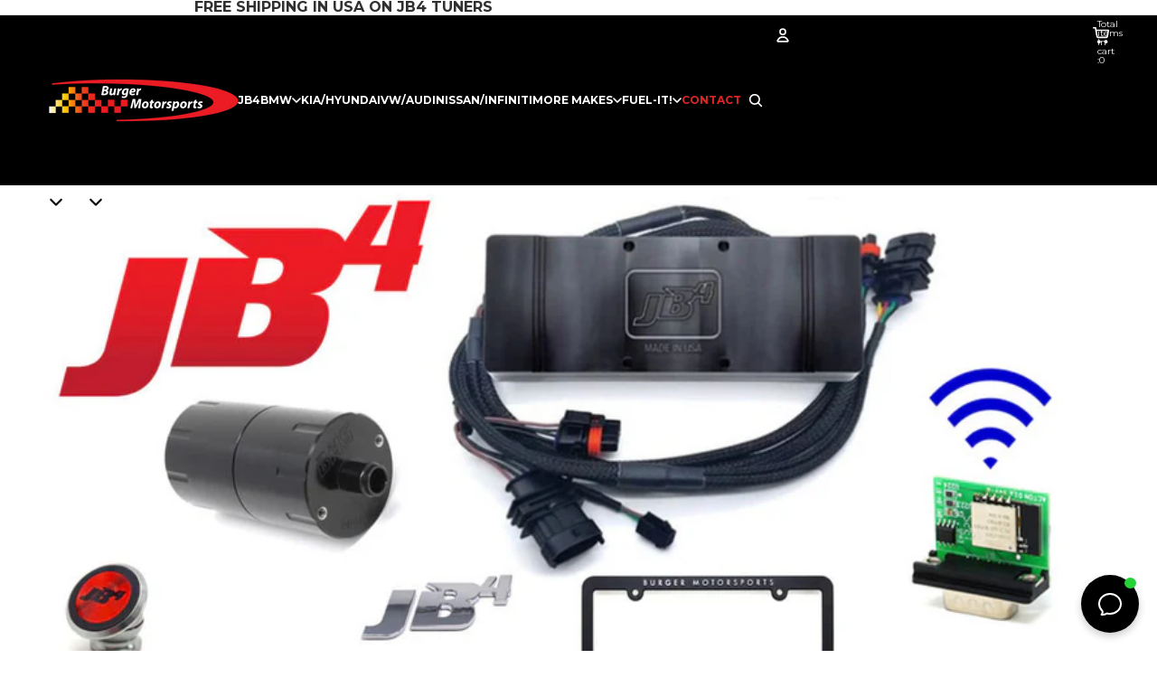

--- FILE ---
content_type: text/html; charset=utf-8
request_url: https://burgertuning.com/collections/power-packages/products/450-horsepower-kia-stinger-hyundai-genesis-package
body_size: 56223
content:
<!doctype html>
<html class="no-js" lang="en">
  <head>
    <!-- Added by Pix - preorder -->
    <script async crossorigin fetchpriority="high" src="/cdn/shopifycloud/importmap-polyfill/es-modules-shim.2.4.0.js"></script>
<script async src='https://stingray-app-n99th.ondigitalocean.app/script.js?shop=burger-motorsports.myshopify.com'></script>
    <!-- Added by Pix - preorder -->
    <!-- Facebook Shopping Verification  ================================================== -->
    <meta name="facebook-domain-verification" content="3yjagx6v4qfpcqq74x9a1ihjle21kh" />
    <!-- "snippets/booster-seo.liquid" was not rendered, the associated app was uninstalled -->
    <script>
      (function(H){H.className=H.className.replace(/\bno-js\b/,'js')})(document.documentElement)
    </script>
    <!-- Google Shopping Verification  ================================================== -->
    <meta name="google-site-verification" content="GcMBiUSpnet2GEzWTSUA7gyGrSnmvwcJJ7Hb9TDH4v0" /><link
        rel="icon"
        type="image/png"
        href="//burgertuning.com/cdn/shop/files/favicon.png?crop=center&height=32&v=1764727289&width=32">
    <link
      rel="expect"
      href="#MainContent"
      blocking="render"
      id="view-transition-render-blocker"><meta charset="utf-8">
<meta
  http-equiv="X-UA-Compatible"
  content="IE=edge"
>
<meta
  name="viewport"
  content="width=device-width,initial-scale=1"
>
<meta
  name="view-transition"
  content="same-origin"
>
<meta
  name="theme-color"
  content=""
>

<meta
  property="og:site_name"
  content="Burger Motorsports Inc "
>
<meta
  property="og:url"
  content="https://burgertuning.com/products/450-horsepower-kia-stinger-hyundai-genesis-package"
>
<meta
  property="og:title"
  content="450 Wheel Horsepower 3.3L KIA Stinger / Genesis G70 Package"
>
<meta
  property="og:type"
  content="product"
>
<meta
  property="og:description"
  content="Transform your Kia Stinger / Hyundai Genesis into a 450hp beast with our simple bolt-on package! Save $191.49 or more when you purchase this package."
><meta
    property="og:image"
    content="http://burgertuning.com/cdn/shop/files/450-Horsepower-KIA-GENESIS-Package-Deals-matte-finish-blue_2da4158d-6ad4-4510-b2d9-1257c81a6cac.jpg?v=1752824619"
  >
  <meta
    property="og:image:secure_url"
    content="https://burgertuning.com/cdn/shop/files/450-Horsepower-KIA-GENESIS-Package-Deals-matte-finish-blue_2da4158d-6ad4-4510-b2d9-1257c81a6cac.jpg?v=1752824619"
  >
  <meta
    property="og:image:width"
    content="1000"
  >
  <meta
    property="og:image:height"
    content="957"
  ><meta
    property="og:price:amount"
    content="1,129.00"
  >
  <meta
    property="og:price:currency"
    content="USD"
  ><meta
  name="twitter:card"
  content="summary_large_image"
>
<meta
  name="twitter:title"
  content="450 Wheel Horsepower 3.3L KIA Stinger / Genesis G70 Package"
>
<meta
  name="twitter:description"
  content="Transform your Kia Stinger / Hyundai Genesis into a 450hp beast with our simple bolt-on package! Save $191.49 or more when you purchase this package."
>

<title>
  450 Wheel Horsepower 3.3L KIA Stinger / Genesis G70 Package
 &ndash; Burger Motorsports Inc </title>

<link
  rel="canonical"
  href="https://burgertuning.com/products/450-horsepower-kia-stinger-hyundai-genesis-package"
>


  <meta
    name="description"
    content="Transform your Kia Stinger / Hyundai Genesis into a 450hp beast with our simple bolt-on package! Save $191.49 or more when you purchase this package."
  >

<link href="//burgertuning.com/cdn/shop/t/144/assets/overflow-list.css?v=168694168152117541881763595019" as="style" rel="preload">
<link href="//burgertuning.com/cdn/shop/t/144/assets/base.css?v=123191112911467569781769227138" rel="stylesheet" type="text/css" media="all" />
<link href="//burgertuning.com/cdn/shop/t/144/assets/custom.css?v=162662096974028138011769212513" rel="stylesheet" type="text/css" media="all" />
<link
    rel="preload"
    as="font"
    href="//burgertuning.com/cdn/fonts/montserrat/montserrat_n5.07ef3781d9c78c8b93c98419da7ad4fbeebb6635.woff2"
    type="font/woff2"
    crossorigin
    fetchpriority="low"
  ><link
    rel="preload"
    as="font"
    href="//burgertuning.com/cdn/fonts/montserrat/montserrat_n6.1326b3e84230700ef15b3a29fb520639977513e0.woff2"
    type="font/woff2"
    crossorigin
    fetchpriority="low"
  ><link
    rel="preload"
    as="font"
    href="//burgertuning.com/cdn/fonts/montserrat/montserrat_n7.3c434e22befd5c18a6b4afadb1e3d77c128c7939.woff2"
    type="font/woff2"
    crossorigin
    fetchpriority="low"
  ><link
    rel="preload"
    as="font"
    href="//burgertuning.com/cdn/fonts/montserrat/montserrat_n3.29e699231893fd243e1620595067294bb067ba2a.woff2"
    type="font/woff2"
    crossorigin
    fetchpriority="low"
  >
<script type="importmap">
  {
    "imports": {
      "@theme/critical": "//burgertuning.com/cdn/shop/t/144/assets/critical.js?v=169402557219780209121763595018",
      "@theme/product-title": "//burgertuning.com/cdn/shop/t/144/assets/product-title-truncation.js?v=81744426891537421781763595017",
      "@theme/component": "//burgertuning.com/cdn/shop/t/144/assets/component.js?v=74239122572524296041763595018",
      "@theme/dialog": "//burgertuning.com/cdn/shop/t/144/assets/dialog.js?v=122984339961420548111763595019",
      "@theme/events": "//burgertuning.com/cdn/shop/t/144/assets/events.js?v=59172389608566392641763595016",
      "@theme/focus": "//burgertuning.com/cdn/shop/t/144/assets/focus.js?v=60436577539430446401763595018",
      "@theme/morph": "//burgertuning.com/cdn/shop/t/144/assets/morph.js?v=92630016404903954311763595019",
      "@theme/paginated-list": "//burgertuning.com/cdn/shop/t/144/assets/paginated-list.js?v=95298315036233333871763595016",
      "@theme/performance": "//burgertuning.com/cdn/shop/t/144/assets/performance.js?v=171015751390534793081763595016",
      "@theme/product-form": "//burgertuning.com/cdn/shop/t/144/assets/product-form.js?v=158422493295410460611766479480",
      "@theme/recently-viewed-products": "//burgertuning.com/cdn/shop/t/144/assets/recently-viewed-products.js?v=94729125001750262651763595018",
      "@theme/scrolling": "//burgertuning.com/cdn/shop/t/144/assets/scrolling.js?v=10957690925586738441763595019",
      "@theme/section-renderer": "//burgertuning.com/cdn/shop/t/144/assets/section-renderer.js?v=117273408521114569061763595016",
      "@theme/section-hydration": "//burgertuning.com/cdn/shop/t/144/assets/section-hydration.js?v=177651605160027701221763595016",
      "@theme/utilities": "//burgertuning.com/cdn/shop/t/144/assets/utilities.js?v=171919950116664653001763595018",
      "@theme/variant-picker": "//burgertuning.com/cdn/shop/t/144/assets/variant-picker.js?v=95439354777694360091763595019",
      "@theme/media-gallery": "//burgertuning.com/cdn/shop/t/144/assets/media-gallery.js?v=111441960308641931071763595018",
      "@theme/quick-add": "//burgertuning.com/cdn/shop/t/144/assets/quick-add.js?v=182928647604717729291766479815",
      "@theme/paginated-list-aspect-ratio": "//burgertuning.com/cdn/shop/t/144/assets/paginated-list-aspect-ratio.js?v=25254270272143792451763595016",
      "@theme/popover-polyfill": "//burgertuning.com/cdn/shop/t/144/assets/popover-polyfill.js?v=119029313658895111201763595017",
      "@theme/component-quantity-selector": "//burgertuning.com/cdn/shop/t/144/assets/component-quantity-selector.js?v=140439947791443742491766479245"
    }
  }
</script>



<link
  rel="modulepreload"
  href="//burgertuning.com/cdn/shop/t/144/assets/critical.js?v=169402557219780209121763595018"
>

<link
  rel="modulepreload"
  href="//burgertuning.com/cdn/shop/t/144/assets/utilities.js?v=171919950116664653001763595018"
  fetchpriority="low"
>
<link
  rel="modulepreload"
  href="//burgertuning.com/cdn/shop/t/144/assets/component.js?v=74239122572524296041763595018"
  fetchpriority="low"
>
<link
  rel="modulepreload"
  href="//burgertuning.com/cdn/shop/t/144/assets/section-renderer.js?v=117273408521114569061763595016"
  fetchpriority="low"
>
<link
  rel="modulepreload"
  href="//burgertuning.com/cdn/shop/t/144/assets/section-hydration.js?v=177651605160027701221763595016"
  fetchpriority="low"
>
<link
  rel="modulepreload"
  href="//burgertuning.com/cdn/shop/t/144/assets/morph.js?v=92630016404903954311763595019"
  fetchpriority="low"
>



<link
  rel="modulepreload"
  href="//burgertuning.com/cdn/shop/t/144/assets/focus.js?v=60436577539430446401763595018"
  fetchpriority="low"
>
<link
  rel="modulepreload"
  href="//burgertuning.com/cdn/shop/t/144/assets/recently-viewed-products.js?v=94729125001750262651763595018"
  fetchpriority="low"
>
<link
  rel="modulepreload"
  href="//burgertuning.com/cdn/shop/t/144/assets/scrolling.js?v=10957690925586738441763595019"
  fetchpriority="low"
>
<link
  rel="modulepreload"
  href="//burgertuning.com/cdn/shop/t/144/assets/events.js?v=59172389608566392641763595016"
  fetchpriority="low"
>
<script
  src="//burgertuning.com/cdn/shop/t/144/assets/popover-polyfill.js?v=119029313658895111201763595017"
  type="module"
  fetchpriority="low"
></script>
<script
  src="//burgertuning.com/cdn/shop/t/144/assets/quick-add.js?v=182928647604717729291766479815"
  type="module"
  fetchpriority="low"
></script>

<script
  src="//burgertuning.com/cdn/shop/t/144/assets/dialog.js?v=122984339961420548111763595019"
  type="module"
  fetchpriority="low"
></script>
<script
  src="//burgertuning.com/cdn/shop/t/144/assets/variant-picker.js?v=95439354777694360091763595019"
  type="module"
  fetchpriority="low"
></script>
<script
  src="//burgertuning.com/cdn/shop/t/144/assets/product-card.js?v=84089801565227384841763595018"
  type="module"
  fetchpriority="low"
></script>
<script
  src="//burgertuning.com/cdn/shop/t/144/assets/product-form.js?v=158422493295410460611766479480"
  type="module"
  fetchpriority="low"
></script>
<script
  src="//burgertuning.com/cdn/shop/t/144/assets/accordion-custom.js?v=99000499017714805851763595016"
  type="module"
  fetchpriority="low"
></script>
<script
  src="//burgertuning.com/cdn/shop/t/144/assets/disclosure-custom.js?v=168050880623268140331763595019"
  type="module"
  fetchpriority="low"
></script>
<script
  src="//burgertuning.com/cdn/shop/t/144/assets/media.js?v=37825095869491791421763595018"
  type="module"
  fetchpriority="low"
></script>
<script
  src="//burgertuning.com/cdn/shop/t/144/assets/product-price.js?v=30079423257668675401763595016"
  type="module"
  fetchpriority="low"
></script>
<script
  src="//burgertuning.com/cdn/shop/t/144/assets/product-title-truncation.js?v=81744426891537421781763595017"
  type="module"
  fetchpriority="low"
></script>
<script
  src="//burgertuning.com/cdn/shop/t/144/assets/product-inventory.js?v=16343734458933704981763595019"
  type="module"
  fetchpriority="low"
></script>
<script
  src="//burgertuning.com/cdn/shop/t/144/assets/show-more.js?v=94563802205717136101763595017"
  type="module"
  fetchpriority="low"
></script>
<script
  src="//burgertuning.com/cdn/shop/t/144/assets/slideshow.js?v=154015486816472108841763595017"
  type="module"
  fetchpriority="low"
></script>
<script
  src="//burgertuning.com/cdn/shop/t/144/assets/anchored-popover.js?v=95953304814728754461763595016"
  type="module"
  fetchpriority="low"
></script>
<script
  src="//burgertuning.com/cdn/shop/t/144/assets/floating-panel.js?v=128677600744947036551763595017"
  type="module"
  fetchpriority="low"
></script>
<script
  src="//burgertuning.com/cdn/shop/t/144/assets/video-background.js?v=25237992823806706551763595019"
  type="module"
  fetchpriority="low"
></script>
<script
  src="//burgertuning.com/cdn/shop/t/144/assets/component-quantity-selector.js?v=140439947791443742491766479245"
  type="module"
  fetchpriority="low"
></script>
<script
  src="//burgertuning.com/cdn/shop/t/144/assets/media-gallery.js?v=111441960308641931071763595018"
  type="module"
  fetchpriority="low"
></script>
<script
  src="//burgertuning.com/cdn/shop/t/144/assets/rte-formatter.js?v=101420294193111439321763595019"
  type="module"
  fetchpriority="low"
></script>
<script
  src="//burgertuning.com/cdn/shop/t/144/assets/gift-card-recipient-form.js?v=129634859299628245901763595018"
  type="module"
  fetchpriority="low"
></script>


  <script
    src="//burgertuning.com/cdn/shop/t/144/assets/localization.js?v=87759161307859666401763595017"
    type="module"
    fetchpriority="low"
  ></script>



  <script type="module">
    import { RecentlyViewed } from '@theme/recently-viewed-products';
    RecentlyViewed.addProduct('4369542873203');
  </script>




<script
  src="//burgertuning.com/cdn/shop/t/144/assets/auto-close-details.js?v=58350291535404441581763595017"
  defer="defer"
></script>

<script>
  const basePath = 'https://cdn.shopify.com/static/themes/horizon/placeholders';
  const Theme = {
    placeholders: {
      general: [
        `${basePath}/general-1.png`,
        `${basePath}/general-2.png`,
        `${basePath}/general-3.png`,
        `${basePath}/general-4.png`,
        `${basePath}/general-5.png`,
        `${basePath}/general-6.png`,
        `${basePath}/general-7.png`,
      ],
      product: [`${basePath}/product-ball.png`, `${basePath}/product-cone.png`, `${basePath}/product-cube.png`],
    },
    translations: {
      placeholder_image: `Placeholder image`,
      added: `Added`,
      recipient_form_fields_visible: `Recipient form fields are now visible`,
      recipient_form_fields_hidden: `Recipient form fields are now hidden`,
      recipient_form_error: `There was an error with the form submission`,
    },
    routes: {
      cart_add_url: '/cart/add.js',
      cart_change_url: '/cart/change',
      cart_update_url: '/cart/update',
      cart_url: '/cart',
      predictive_search_url: '/search/suggest',
      search_url: '/search',
    },
    template: {
      name: 'product',
    },
  };
</script>

<style data-shopify>


  @font-face {
  font-family: Montserrat;
  font-weight: 500;
  font-style: normal;
  font-display: swap;
  src: url("//burgertuning.com/cdn/fonts/montserrat/montserrat_n5.07ef3781d9c78c8b93c98419da7ad4fbeebb6635.woff2") format("woff2"),
       url("//burgertuning.com/cdn/fonts/montserrat/montserrat_n5.adf9b4bd8b0e4f55a0b203cdd84512667e0d5e4d.woff") format("woff");
}

  @font-face {
  font-family: Montserrat;
  font-weight: 700;
  font-style: normal;
  font-display: swap;
  src: url("//burgertuning.com/cdn/fonts/montserrat/montserrat_n7.3c434e22befd5c18a6b4afadb1e3d77c128c7939.woff2") format("woff2"),
       url("//burgertuning.com/cdn/fonts/montserrat/montserrat_n7.5d9fa6e2cae713c8fb539a9876489d86207fe957.woff") format("woff");
}

  @font-face {
  font-family: Montserrat;
  font-weight: 500;
  font-style: italic;
  font-display: swap;
  src: url("//burgertuning.com/cdn/fonts/montserrat/montserrat_i5.d3a783eb0cc26f2fda1e99d1dfec3ebaea1dc164.woff2") format("woff2"),
       url("//burgertuning.com/cdn/fonts/montserrat/montserrat_i5.76d414ea3d56bb79ef992a9c62dce2e9063bc062.woff") format("woff");
}

  @font-face {
  font-family: Montserrat;
  font-weight: 700;
  font-style: italic;
  font-display: swap;
  src: url("//burgertuning.com/cdn/fonts/montserrat/montserrat_i7.a0d4a463df4f146567d871890ffb3c80408e7732.woff2") format("woff2"),
       url("//burgertuning.com/cdn/fonts/montserrat/montserrat_i7.f6ec9f2a0681acc6f8152c40921d2a4d2e1a2c78.woff") format("woff");
}


  


    @font-face {
  font-family: Montserrat;
  font-weight: 600;
  font-style: normal;
  font-display: swap;
  src: url("//burgertuning.com/cdn/fonts/montserrat/montserrat_n6.1326b3e84230700ef15b3a29fb520639977513e0.woff2") format("woff2"),
       url("//burgertuning.com/cdn/fonts/montserrat/montserrat_n6.652f051080eb14192330daceed8cd53dfdc5ead9.woff") format("woff");
}

    @font-face {
  font-family: Montserrat;
  font-weight: 700;
  font-style: normal;
  font-display: swap;
  src: url("//burgertuning.com/cdn/fonts/montserrat/montserrat_n7.3c434e22befd5c18a6b4afadb1e3d77c128c7939.woff2") format("woff2"),
       url("//burgertuning.com/cdn/fonts/montserrat/montserrat_n7.5d9fa6e2cae713c8fb539a9876489d86207fe957.woff") format("woff");
}

    @font-face {
  font-family: Montserrat;
  font-weight: 600;
  font-style: italic;
  font-display: swap;
  src: url("//burgertuning.com/cdn/fonts/montserrat/montserrat_i6.e90155dd2f004112a61c0322d66d1f59dadfa84b.woff2") format("woff2"),
       url("//burgertuning.com/cdn/fonts/montserrat/montserrat_i6.41470518d8e9d7f1bcdd29a447c2397e5393943f.woff") format("woff");
}

    @font-face {
  font-family: Montserrat;
  font-weight: 700;
  font-style: italic;
  font-display: swap;
  src: url("//burgertuning.com/cdn/fonts/montserrat/montserrat_i7.a0d4a463df4f146567d871890ffb3c80408e7732.woff2") format("woff2"),
       url("//burgertuning.com/cdn/fonts/montserrat/montserrat_i7.f6ec9f2a0681acc6f8152c40921d2a4d2e1a2c78.woff") format("woff");
}

  

  


    @font-face {
  font-family: Montserrat;
  font-weight: 700;
  font-style: normal;
  font-display: swap;
  src: url("//burgertuning.com/cdn/fonts/montserrat/montserrat_n7.3c434e22befd5c18a6b4afadb1e3d77c128c7939.woff2") format("woff2"),
       url("//burgertuning.com/cdn/fonts/montserrat/montserrat_n7.5d9fa6e2cae713c8fb539a9876489d86207fe957.woff") format("woff");
}

    @font-face {
  font-family: Montserrat;
  font-weight: 700;
  font-style: normal;
  font-display: swap;
  src: url("//burgertuning.com/cdn/fonts/montserrat/montserrat_n7.3c434e22befd5c18a6b4afadb1e3d77c128c7939.woff2") format("woff2"),
       url("//burgertuning.com/cdn/fonts/montserrat/montserrat_n7.5d9fa6e2cae713c8fb539a9876489d86207fe957.woff") format("woff");
}

    @font-face {
  font-family: Montserrat;
  font-weight: 700;
  font-style: italic;
  font-display: swap;
  src: url("//burgertuning.com/cdn/fonts/montserrat/montserrat_i7.a0d4a463df4f146567d871890ffb3c80408e7732.woff2") format("woff2"),
       url("//burgertuning.com/cdn/fonts/montserrat/montserrat_i7.f6ec9f2a0681acc6f8152c40921d2a4d2e1a2c78.woff") format("woff");
}

    @font-face {
  font-family: Montserrat;
  font-weight: 700;
  font-style: italic;
  font-display: swap;
  src: url("//burgertuning.com/cdn/fonts/montserrat/montserrat_i7.a0d4a463df4f146567d871890ffb3c80408e7732.woff2") format("woff2"),
       url("//burgertuning.com/cdn/fonts/montserrat/montserrat_i7.f6ec9f2a0681acc6f8152c40921d2a4d2e1a2c78.woff") format("woff");
}

  

  


    @font-face {
  font-family: Montserrat;
  font-weight: 300;
  font-style: normal;
  font-display: swap;
  src: url("//burgertuning.com/cdn/fonts/montserrat/montserrat_n3.29e699231893fd243e1620595067294bb067ba2a.woff2") format("woff2"),
       url("//burgertuning.com/cdn/fonts/montserrat/montserrat_n3.64ed56f012a53c08a49d49bd7e0c8d2f46119150.woff") format("woff");
}

    @font-face {
  font-family: Montserrat;
  font-weight: 700;
  font-style: normal;
  font-display: swap;
  src: url("//burgertuning.com/cdn/fonts/montserrat/montserrat_n7.3c434e22befd5c18a6b4afadb1e3d77c128c7939.woff2") format("woff2"),
       url("//burgertuning.com/cdn/fonts/montserrat/montserrat_n7.5d9fa6e2cae713c8fb539a9876489d86207fe957.woff") format("woff");
}

    @font-face {
  font-family: Montserrat;
  font-weight: 300;
  font-style: italic;
  font-display: swap;
  src: url("//burgertuning.com/cdn/fonts/montserrat/montserrat_i3.9cfee8ab0b9b229ed9a7652dff7d786e45a01df2.woff2") format("woff2"),
       url("//burgertuning.com/cdn/fonts/montserrat/montserrat_i3.68df04ba4494b4612ed6f9bf46b6c06246fa2fa4.woff") format("woff");
}

    @font-face {
  font-family: Montserrat;
  font-weight: 700;
  font-style: italic;
  font-display: swap;
  src: url("//burgertuning.com/cdn/fonts/montserrat/montserrat_i7.a0d4a463df4f146567d871890ffb3c80408e7732.woff2") format("woff2"),
       url("//burgertuning.com/cdn/fonts/montserrat/montserrat_i7.f6ec9f2a0681acc6f8152c40921d2a4d2e1a2c78.woff") format("woff");
}

  

  :root {
    /* Page Layout */
    --sidebar-width: 25rem;
    --narrow-content-width: 36rem;
    --normal-content-width: 42rem;
    --wide-content-width: 46rem;
    --narrow-page-width: 90rem;
    --normal-page-width: 120rem;
    --wide-page-width: 150rem;

    /* Section Heights */
    --section-height-small: 15rem;
    --section-height-medium: 25rem;
    --section-height-large: 35rem;

    @media screen and (min-width: 40em) {
      --section-height-small: 40svh;
      --section-height-medium: 55svh;
      --section-height-large: 70svh;
    }

    @media screen and (min-width: 60em) {
      --section-height-small: 50svh;
      --section-height-medium: 65svh;
      --section-height-large: 80svh;
    }

    /* Letter spacing */
    --letter-spacing-sm: 0.06em;
    --letter-spacing-md: 0.13em;

    /* Font families */
    --font-body--family: Montserrat, sans-serif;
    --font-body--style: normal;
    --font-body--weight: 500;
    --font-subheading--family: Montserrat, sans-serif;
    --font-subheading--style: normal;
    --font-subheading--weight: 600;
    --font-heading--family: Montserrat, sans-serif;
    --font-heading--style: normal;
    --font-heading--weight: 700;
    --font-accent--family: Montserrat, sans-serif;
    --font-accent--style: normal;
    --font-accent--weight: 300;

    /* Margin sizes */
    --font-h1--spacing: 0.25em;
    --font-h2--spacing: 0.25em;
    --font-h3--spacing: 0.25em;
    --font-h4--spacing: 0.25em;
    --font-h5--spacing: 0.25em;
    --font-h6--spacing: 0.25em;
    --font-paragraph--spacing: 0.5em;

    /* Heading colors */
    --font-h1--color: var(--color-foreground-heading);
    --font-h2--color: var(--color-foreground-heading);
    --font-h3--color: var(--color-foreground-heading);
    --font-h4--color: var(--color-foreground-heading);
    --font-h5--color: var(--color-foreground-heading);
    --font-h6--color: var(--color-foreground-heading);

    /** Z-Index / Layering */
    --layer-section-background: -2;
    --layer-lowest: -1;
    --layer-base: 0;
    --layer-flat: 1;
    --layer-raised: 2;
    --layer-heightened: 4;
    --layer-sticky: 8;
    --layer-window-overlay: 10;
    --layer-header-menu: 12;
    --layer-overlay: 16;
    --layer-menu-drawer: 18;
    --layer-temporary: 20;

    /* Max-width / Measure */
    --max-width--body-normal: 50ch;
    --max-width--body-narrow: 35ch;

    --max-width--heading-normal: 50ch;
    --max-width--heading-narrow: 30ch;

    --max-width--display-normal: 20ch;
    --max-width--display-narrow: 15ch;
    --max-width--display-tight: 5ch;

    /* Letter-spacing / Tracking */
    --letter-spacing--display-tight: -0.03em;
    --letter-spacing--display-normal: 0em;
    --letter-spacing--display-loose: 0.03em;

    --letter-spacing--heading-tight: -0.03em;
    --letter-spacing--heading-normal: 0em;
    --letter-spacing--heading-loose: 0.03em;

    --letter-spacing--body-tight: -0.03em;
    --letter-spacing--body-normal: 0em;
    --letter-spacing--body-loose: 0.03em;

    /* Line height / Leading */
    --line-height: 1;

    --line-height--display-tight: 1;
    --line-height--display-normal: 1.1;
    --line-height--display-loose: 1.2;

    --line-height--heading-tight: 1.15;
    --line-height--heading-normal: 1.25;
    --line-height--heading-loose: 1.35;

    --line-height--body-tight: 1.2;
    --line-height--body-normal: 1.4;
    --line-height--body-loose: 1.6;

    /* Typography presets */
    --font-size--paragraph: 1.125rem;--font-size--h1: 2.0rem;--font-size--h2: 2.0rem;--font-size--h3: 2.0rem;--font-size--h4: 1.5rem;--font-size--h5: 0.875rem;--font-size--h6: 0.75rem;--font-paragraph--weight: 400;--font-paragraph--letter-spacing: var(--letter-spacing--body-normal);--font-paragraph--size: var(--font-size--paragraph);--font-paragraph--family: var(--font-body--family);--font-paragraph--style: var(--font-body--style);--font-paragraph--case: ;--font-paragraph--line-height: var(--line-height--body-loose);--font-h1--weight: var(--font-heading--weight);--font-h1--letter-spacing: var(--letter-spacing--heading-normal);--font-h1--size: var(--font-size--h1);--font-h1--family: var(--font-heading--family);--font-h1--style: var(--font-heading--style);--font-h1--case: none;--font-h1--line-height: var(--line-height--display-normal);--font-h2--weight: var(--font-heading--weight);--font-h2--letter-spacing: var(--letter-spacing--heading-normal);--font-h2--size: var(--font-size--h2);--font-h2--family: var(--font-heading--family);--font-h2--style: var(--font-heading--style);--font-h2--case: none;--font-h2--line-height: var(--line-height--display-normal);--font-h3--weight: var(--font-heading--weight);--font-h3--letter-spacing: var(--letter-spacing--heading-normal);--font-h3--size: var(--font-size--h3);--font-h3--family: var(--font-heading--family);--font-h3--style: var(--font-heading--style);--font-h3--case: none;--font-h3--line-height: var(--line-height--display-normal);--font-h4--weight: var(--font-heading--weight);--font-h4--letter-spacing: var(--letter-spacing--heading-normal);--font-h4--size: var(--font-size--h4);--font-h4--family: var(--font-heading--family);--font-h4--style: var(--font-heading--style);--font-h4--case: none;--font-h4--line-height: var(--line-height--display-tight);--font-h5--weight: var(--font-subheading--weight);--font-h5--letter-spacing: var(--letter-spacing--heading-normal);--font-h5--size: var(--font-size--h5);--font-h5--family: var(--font-subheading--family);--font-h5--style: var(--font-subheading--style);--font-h5--case: none;--font-h5--line-height: var(--line-height--display-loose);--font-h6--weight: var(--font-subheading--weight);--font-h6--letter-spacing: var(--letter-spacing--heading-normal);--font-h6--size: var(--font-size--h6);--font-h6--family: var(--font-subheading--family);--font-h6--style: var(--font-subheading--style);--font-h6--case: none;--font-h6--line-height: var(--line-height--display-loose);

    /* Hardcoded font sizes */
    --font-size--2xs: 0.625rem;
    --font-size--xs: 0.8125rem;
    --font-size--sm: 0.875rem;
    --font-size--md: 1rem;
    --font-size--lg: 1.125rem;
    --font-size--xl: 1.25rem;
    --font-size--2xl: 1.5rem;
    --font-size--3xl: 2rem;
    --font-size--4xl: 2.5rem;
    --font-size--5xl: 3rem;
    --font-size--6xl: 3.5rem;

    /* Menu font sizes */
    --menu-font-sm--size: 0.875rem;
    --menu-font-sm--line-height: calc(1.1 + 0.5 * min(16 / 14));
    --menu-font-md--size: 1rem;
    --menu-font-md--line-height: calc(1.1 + 0.5 * min(16 / 16));
    --menu-font-lg--size: 1.125rem;
    --menu-font-lg--line-height: calc(1.1 + 0.5 * min(16 / 18));
    --menu-font-xl--size: 1.25rem;
    --menu-font-xl--line-height: calc(1.1 + 0.5 * min(16 / 20));
    --menu-font-2xl--size: 1.75rem;
    --menu-font-2xl--line-height: calc(1.1 + 0.5 * min(16 / 28));

    /* Colors */
    --color-error: #8B0000;
    --color-success: #006400;
    --color-white: #FFFFFF;
    --color-white-rgb: 255 255 255;
    --color-black: #000000;
    --color-instock: #3ED660;
    --color-lowstock: #EE9441;
    --color-outofstock: #C8C8C8;

    /* Opacity */
    --opacity-5: 0.05;
    --opacity-8: 0.08;
    --opacity-10: 0.1;
    --opacity-15: 0.15;
    --opacity-20: 0.2;
    --opacity-25: 0.25;
    --opacity-30: 0.3;
    --opacity-40: 0.4;
    --opacity-50: 0.5;
    --opacity-60: 0.6;
    --opacity-70: 0.7;
    --opacity-80: 0.8;
    --opacity-85: 0.85;
    --opacity-90: 0.9;
    --opacity-subdued-text: var(--opacity-70);

    --shadow-button: 0 2px 3px rgb(0 0 0 / 20%);
    --gradient-image-overlay: linear-gradient(to top, rgb(0 0 0 / 0.5), transparent);

    /* Spacing */
    --margin-3xs: 0.125rem;
    --margin-2xs: 0.3rem;
    --margin-xs: 0.5rem;
    --margin-sm: 0.7rem;
    --margin-md: 0.8rem;
    --margin-lg: 1rem;
    --margin-xl: 1.25rem;
    --margin-2xl: 1.5rem;
    --margin-3xl: 1.75rem;
    --margin-4xl: 2rem;
    --margin-5xl: 3rem;
    --margin-6xl: 5rem;

    --scroll-margin: 50px;

    --padding-3xs: 0.125rem;
    --padding-2xs: 0.25rem;
    --padding-xs: 0.5rem;
    --padding-sm: 0.7rem;
    --padding-md: 0.8rem;
    --padding-lg: 1rem;
    --padding-xl: 1.25rem;
    --padding-2xl: 1.5rem;
    --padding-3xl: 1.75rem;
    --padding-4xl: 2rem;
    --padding-5xl: 3rem;
    --padding-6xl: 4rem;

    --gap-3xs: 0.125rem;
    --gap-2xs: 0.3rem;
    --gap-xs: 0.5rem;
    --gap-sm: 0.7rem;
    --gap-md: 0.9rem;
    --gap-lg: 1rem;
    --gap-xl: 1.25rem;
    --gap-2xl: 2rem;
    --gap-3xl: 3rem;

    --spacing-scale-sm: 0.6;
    --spacing-scale-md: 0.7;
    --spacing-scale-default: 1.0;

    /* Checkout buttons gap */
    --checkout-button-gap: 10px;

    /* Borders */
    --style-border-width: 1px;
    --style-border-radius-xs: 0.2rem;
    --style-border-radius-sm: 0.6rem;
    --style-border-radius-md: 0.8rem;
    --style-border-radius-50: 50%;
    --style-border-radius-lg: 1rem;
    --style-border-radius-pills: 40px;
    --style-border-radius-inputs: 4px;
    --style-border-radius-buttons-primary: 5px;
    --style-border-radius-buttons-secondary: 14px;
    --style-border-width-primary: 0px;
    --style-border-width-secondary: 1px;
    --style-border-width-inputs: 1px;
    --style-border-radius-popover: 16px;
    --style-border-popover: 1px none rgb(var(--color-border-rgb) / 50%);
    --style-border-drawer: 1px none rgb(var(--color-border-rgb) / 50%);
    --style-border-swatch-opacity: 10%;
    --style-border-swatch-width: 1px;
    --style-border-swatch-style: solid;

    /* Animation */
    --ease-out-cubic: cubic-bezier(0.33, 1, 0.68, 1);
    --ease-out-quad: cubic-bezier(0.32, 0.72, 0, 1);
    --animation-speed-fast: 0.0625s;
    --animation-speed: 0.125s;
    --animation-speed-slow: 0.2s;
    --animation-speed-medium: 0.15s;
    --animation-easing: ease-in-out;
    --animation-slideshow-easing: cubic-bezier(0.4, 0, 0.2, 1);
    --drawer-animation-speed: 0.2s;
    --animation-values-slow: var(--animation-speed-slow) var(--animation-easing);
    --animation-values: var(--animation-speed) var(--animation-easing);
    --animation-values-fast: var(--animation-speed-fast) var(--animation-easing);
    --animation-values-allow-discrete: var(--animation-speed) var(--animation-easing) allow-discrete;
    --animation-timing-hover: cubic-bezier(0.25, 0.46, 0.45, 0.94);
    --animation-timing-active: cubic-bezier(0.5, 0, 0.75, 0);
    --animation-timing-bounce: cubic-bezier(0.34, 1.56, 0.64, 1);
    --animation-timing-default: cubic-bezier(0, 0, 0.2, 1);
    --animation-timing-fade-in: cubic-bezier(0.16, 1, 0.3, 1);
    --animation-timing-fade-out: cubic-bezier(0.4, 0, 0.2, 1);

    /* View transitions */
    /* View transition old */
    --view-transition-old-main-content: var(--animation-speed) var(--animation-easing) both fadeOut;

    /* View transition new */
    --view-transition-new-main-content: var(--animation-speed) var(--animation-easing) both fadeIn, var(--animation-speed) var(--animation-easing) both slideInTopViewTransition;

    /* Focus */
    --focus-outline-width: 0.09375rem;
    --focus-outline-offset: 0.2em;

    /* Badges */
    --badge-blob-padding-block: 1px;
    --badge-blob-padding-inline: 12px 8px;
    --badge-rectangle-padding-block: 1px;
    --badge-rectangle-padding-inline: 6px;
    @media screen and (min-width: 750px) {
      --badge-blob-padding-block: 4px;
      --badge-blob-padding-inline: 16px 12px;
      --badge-rectangle-padding-block: 4px;
      --badge-rectangle-padding-inline: 10px;
    }

    /* Icons */
    --icon-size-2xs: 0.6rem;
    --icon-size-xs: 0.85rem;
    --icon-size-sm: 1.25rem;
    --icon-size-md: 1.375rem;
    --icon-size-lg: 1.5rem;
    --icon-stroke-width: 1.5px;

    /* Input */
    --input-email-min-width: 200px;
    --input-search-max-width: 650px;
    --input-padding-y: 0.8rem;
    --input-padding-x: 0.8rem;
    --input-padding: var(--input-padding-y) var(--input-padding-x);
    --input-box-shadow-width: var(--style-border-width-inputs);
    --input-box-shadow: 0 0 0 var(--input-box-shadow-width) var(--color-input-border);
    --input-box-shadow-focus: 0 0 0 calc(var(--input-box-shadow-width) + 0.5px) var(--color-input-border);
    --input-disabled-background-color: rgb(var(--color-foreground-rgb) / var(--opacity-10));
    --input-disabled-border-color: rgb(var(--color-foreground-rgb) / var(--opacity-5));
    --input-disabled-text-color: rgb(var(--color-foreground-rgb) / var(--opacity-50));
    --input-textarea-min-height: 55px;

    /* Button size */
    --button-size-sm: 30px;
    --button-size-md: 36px;
    --button-size: var(--minimum-touch-target);
    --button-padding-inline: 24px;
    --button-padding-block: 16px;

    /* Button font-family */
    --button-font-family-primary: var(--font-body--family);
    --button-font-family-secondary: var(--font-body--family);

    /* Button text case */
    --button-text-case: ;
    --button-text-case-primary: default;
    --button-text-case-secondary: default;

    /* Borders */
    --border-color: rgb(var(--color-border-rgb) / var(--opacity-50));
    --border-width-sm: 1px;
    --border-width-md: 2px;
    --border-width-lg: 5px;

    /* Drawers */
    --drawer-inline-padding: 25px;
    --drawer-menu-inline-padding: 2.5rem;
    --drawer-header-block-padding: 20px;
    --drawer-content-block-padding: 10px;
    --drawer-header-desktop-top: 0rem;
    --drawer-padding: calc(var(--padding-sm) + 7px);
    --drawer-height: 100dvh;
    --drawer-width: 95vw;
    --drawer-max-width: 500px;

    /* Variant Picker Swatches */
    --variant-picker-swatch-width-unitless: 34;
    --variant-picker-swatch-height-unitless: 34;
    --variant-picker-swatch-width: 34px;
    --variant-picker-swatch-height: 34px;
    --variant-picker-swatch-radius: 32px;
    --variant-picker-border-width: 1px;
    --variant-picker-border-style: solid;
    --variant-picker-border-opacity: 10%;

    /* Variant Picker Buttons */
    --variant-picker-button-radius: 14px;
    --variant-picker-button-border-width: 1px;

    /* Slideshow */
    --slideshow-controls-size: 3.5rem;
    --slideshow-controls-icon: 2rem;
    --peek-next-slide-size: 3rem;

    /* Utilities */
    --backdrop-opacity: 0.15;
    --backdrop-color-rgb: var(--color-shadow-rgb);
    --minimum-touch-target: 44px;
    --disabled-opacity: 0.5;
    --skeleton-opacity: 0.025;

    /* Shapes */
    --shape--circle: circle(50% at center);
    --shape--sunburst: polygon(100% 50%,94.62% 55.87%,98.3% 62.94%,91.57% 67.22%,93.3% 75%,85.7% 77.39%,85.36% 85.36%,77.39% 85.7%,75% 93.3%,67.22% 91.57%,62.94% 98.3%,55.87% 94.62%,50% 100%,44.13% 94.62%,37.06% 98.3%,32.78% 91.57%,25% 93.3%,22.61% 85.7%,14.64% 85.36%,14.3% 77.39%,6.7% 75%,8.43% 67.22%,1.7% 62.94%,5.38% 55.87%,0% 50%,5.38% 44.13%,1.7% 37.06%,8.43% 32.78%,6.7% 25%,14.3% 22.61%,14.64% 14.64%,22.61% 14.3%,25% 6.7%,32.78% 8.43%,37.06% 1.7%,44.13% 5.38%,50% 0%,55.87% 5.38%,62.94% 1.7%,67.22% 8.43%,75% 6.7%,77.39% 14.3%,85.36% 14.64%,85.7% 22.61%,93.3% 25%,91.57% 32.78%,98.3% 37.06%,94.62% 44.13%);
    --shape--diamond: polygon(50% 0%, 100% 50%, 50% 100%, 0% 50%);
    --shape--blob: polygon(85.349% 11.712%, 87.382% 13.587%, 89.228% 15.647%, 90.886% 17.862%, 92.359% 20.204%, 93.657% 22.647%, 94.795% 25.169%, 95.786% 27.752%, 96.645% 30.382%, 97.387% 33.048%, 98.025% 35.740%, 98.564% 38.454%, 99.007% 41.186%, 99.358% 43.931%, 99.622% 46.685%, 99.808% 49.446%, 99.926% 52.210%, 99.986% 54.977%, 99.999% 57.744%, 99.975% 60.511%, 99.923% 63.278%, 99.821% 66.043%, 99.671% 68.806%, 99.453% 71.565%, 99.145% 74.314%, 98.724% 77.049%, 98.164% 79.759%, 97.433% 82.427%, 96.495% 85.030%, 95.311% 87.529%, 93.841% 89.872%, 92.062% 91.988%, 89.972% 93.796%, 87.635% 95.273%, 85.135% 96.456%, 82.532% 97.393%, 79.864% 98.127%, 77.156% 98.695%, 74.424% 99.129%, 71.676% 99.452%, 68.918% 99.685%, 66.156% 99.844%, 63.390% 99.942%, 60.624% 99.990%, 57.856% 99.999%, 55.089% 99.978%, 52.323% 99.929%, 49.557% 99.847%, 46.792% 99.723%, 44.031% 99.549%, 41.273% 99.317%, 38.522% 99.017%, 35.781% 98.639%, 33.054% 98.170%, 30.347% 97.599%, 27.667% 96.911%, 25.024% 96.091%, 22.432% 95.123%, 19.907% 93.994%, 17.466% 92.690%, 15.126% 91.216%, 12.902% 89.569%, 10.808% 87.761%, 8.854% 85.803%, 7.053% 83.703%, 5.418% 81.471%, 3.962% 79.119%, 2.702% 76.656%, 1.656% 74.095%, 0.846% 71.450%, 0.294% 68.740%, 0.024% 65.987%, 0.050% 63.221%, 0.343% 60.471%, 0.858% 57.752%, 1.548% 55.073%, 2.370% 52.431%, 3.283% 49.819%, 4.253% 47.227%, 5.249% 44.646%, 6.244% 42.063%, 7.211% 39.471%, 8.124% 36.858%, 8.958% 34.220%, 9.711% 31.558%, 10.409% 28.880%, 11.083% 26.196%, 11.760% 23.513%, 12.474% 20.839%, 13.259% 18.186%, 14.156% 15.569%, 15.214% 13.012%, 16.485% 10.556%, 18.028% 8.261%, 19.883% 6.211%, 22.041% 4.484%, 24.440% 3.110%, 26.998% 2.057%, 29.651% 1.275%, 32.360% 0.714%, 35.101% 0.337%, 37.859% 0.110%, 40.624% 0.009%, 43.391% 0.016%, 46.156% 0.113%, 48.918% 0.289%, 51.674% 0.533%, 54.425% 0.837%, 57.166% 1.215%, 59.898% 1.654%, 62.618% 2.163%, 65.322% 2.750%, 68.006% 3.424%, 70.662% 4.197%, 73.284% 5.081%, 75.860% 6.091%, 78.376% 7.242%, 80.813% 8.551%, 83.148% 10.036%, 85.349% 11.712%);

    /* Buy buttons */
    --height-buy-buttons: calc(var(--padding-lg) * 2 + var(--icon-size-sm));

    /* Card image width and height variables */
    --card-width-small: 10rem;

    --height-small: 10rem;
    --height-medium: 11.5rem;
    --height-large: 13rem;
    --height-full: 100vh;

    @media screen and (min-width: 750px) {
      --height-small: 17.5rem;
      --height-medium: 21.25rem;
      --height-large: 25rem;
    }

    /* Modal */
    --modal-max-height: 65dvh;

    /* Card styles for search */
    --card-bg-hover: rgb(var(--color-foreground-rgb) / var(--opacity-5));
    --card-border-hover: rgb(var(--color-foreground-rgb) / var(--opacity-30));
    --card-border-focus: rgb(var(--color-foreground-rgb) / var(--opacity-10));

    /* Cart */
    --cart-primary-font-family: var(--font-body--family);
    --cart-primary-font-style: var(--font-body--style);
    --cart-primary-font-weight: var(--font-body--weight);
    --cart-secondary-font-family: var(--font-secondary--family);
    --cart-secondary-font-style: var(--font-secondary--style);
    --cart-secondary-font-weight: var(--font-secondary--weight);
  }
</style>
<style data-shopify>
  
    
      :root,
    
    
    
    .color-scheme-1 {
        --color-background: rgb(255 255 255 / 1.0);
        /* RGB values only to apply different opacities - Relative color values are not supported in iOS < 16.4 */
        --color-background-rgb: 255 255 255;
        --opacity-5-15: 0.05;
        --opacity-10-25: 0.1;
        --opacity-35-55: 0.35;
        --opacity-40-60: 0.4;
        --opacity-30-60: 0.3;
        --color-foreground: rgb(0 0 0 / 0.81);
        --color-foreground-rgb: 0 0 0;
        --color-foreground-heading: rgb(0 0 0 / 1.0);
        --color-foreground-heading-rgb: 0 0 0;
        --color-primary: rgb(221 37 37 / 1.0);
        --color-primary-rgb: 221 37 37;
        --color-primary-hover: rgb(0 0 0 / 1.0);
        --color-primary-hover-rgb: 0 0 0;
        --color-border: rgb(0 0 0 / 0.16);
        --color-border-rgb: 0 0 0;
        --color-shadow: rgb(0 0 0 / 1.0);
        --color-shadow-rgb: 0 0 0;
        --color-primary-button-text: rgb(255 255 255 / 1.0);
        --color-primary-button-background: rgb(221 37 37 / 1.0);
        --color-primary-button-border: rgb(221 37 37 / 1.0);
        --color-primary-button-hover-text: rgb(255 255 255 / 1.0);
        --color-primary-button-hover-background: rgb(181 39 39 / 1.0);
        --color-primary-button-hover-border: rgb(181 39 39 / 1.0);
        --color-secondary-button-text: rgb(0 0 0 / 1.0);
        --color-secondary-button-background: rgb(0 0 0 / 0.0);
        --color-secondary-button-border: rgb(0 0 0 / 1.0);
        --color-secondary-button-hover-text: rgb(51 51 51 / 1.0);
        --color-secondary-button-hover-background: rgb(250 250 250 / 1.0);
        --color-secondary-button-hover-border: rgb(51 51 51 / 1.0);
        --color-input-background: rgb(255 255 255 / 0.78);
        --color-input-text: rgb(51 51 51 / 1.0);
        --color-input-text-rgb: 51 51 51;
        --color-input-border: rgb(223 223 223 / 1.0);
        --color-input-hover-background: rgb(0 0 0 / 0.01);
        --color-variant-background: rgb(255 255 255 / 1.0);
        --color-variant-border: rgb(0 0 0 / 0.13);
        --color-variant-text: rgb(0 0 0 / 1.0);
        --color-variant-text-rgb: 0 0 0;
        --color-variant-hover-background: rgb(245 245 245 / 1.0);
        --color-variant-hover-text: rgb(0 0 0 / 1.0);
        --color-variant-hover-border: rgb(230 230 230 / 1.0);
        --color-selected-variant-background: rgb(0 0 0 / 1.0);
        --color-selected-variant-border: rgb(0 0 0 / 1.0);
        --color-selected-variant-text: rgb(255 255 255 / 1.0);
        --color-selected-variant-hover-background: rgb(26 26 26 / 1.0);
        --color-selected-variant-hover-text: rgb(255 255 255 / 1.0);
        --color-selected-variant-hover-border: rgb(26 26 26 / 1.0);

        --input-disabled-background-color: rgb(var(--color-foreground-rgb) / var(--opacity-10));
        --input-disabled-border-color: rgb(var(--color-foreground-rgb) / var(--opacity-5-15));
        --input-disabled-text-color: rgb(var(--color-foreground-rgb) / var(--opacity-50));
        --color-foreground-muted: rgb(var(--color-foreground-rgb) / var(--opacity-60));
        --font-h1--color: var(--color-foreground-heading);
        --font-h2--color: var(--color-foreground-heading);
        --font-h3--color: var(--color-foreground-heading);
        --font-h4--color: var(--color-foreground-heading);
        --font-h5--color: var(--color-foreground-heading);
        --font-h6--color: var(--color-foreground-heading);

        /* Shadows */
        
          --shadow-drawer: 0px 4px 20px rgb(var(--color-shadow-rgb) / var(--opacity-15));
        
        
          --shadow-blur: 20px;
          --shadow-popover: 0px 4px 20px rgb(var(--color-shadow-rgb) / var(--opacity-15));
        
      }
  
    
    
    
    .color-scheme-2 {
        --color-background: rgb(242 242 242 / 0.63);
        /* RGB values only to apply different opacities - Relative color values are not supported in iOS < 16.4 */
        --color-background-rgb: 242 242 242;
        --opacity-5-15: 0.05;
        --opacity-10-25: 0.1;
        --opacity-35-55: 0.35;
        --opacity-40-60: 0.4;
        --opacity-30-60: 0.3;
        --color-foreground: rgb(0 0 0 / 0.81);
        --color-foreground-rgb: 0 0 0;
        --color-foreground-heading: rgb(0 0 0 / 1.0);
        --color-foreground-heading-rgb: 0 0 0;
        --color-primary: rgb(221 37 37 / 1.0);
        --color-primary-rgb: 221 37 37;
        --color-primary-hover: rgb(255 255 255 / 1.0);
        --color-primary-hover-rgb: 255 255 255;
        --color-border: rgb(223 223 223 / 1.0);
        --color-border-rgb: 223 223 223;
        --color-shadow: rgb(0 0 0 / 1.0);
        --color-shadow-rgb: 0 0 0;
        --color-primary-button-text: rgb(255 255 255 / 1.0);
        --color-primary-button-background: rgb(0 0 0 / 1.0);
        --color-primary-button-border: rgb(0 0 0 / 1.0);
        --color-primary-button-hover-text: rgb(255 255 255 / 1.0);
        --color-primary-button-hover-background: rgb(51 51 51 / 1.0);
        --color-primary-button-hover-border: rgb(51 51 51 / 1.0);
        --color-secondary-button-text: rgb(0 0 0 / 1.0);
        --color-secondary-button-background: rgb(0 0 0 / 0.0);
        --color-secondary-button-border: rgb(0 0 0 / 1.0);
        --color-secondary-button-hover-text: rgb(0 0 0 / 1.0);
        --color-secondary-button-hover-background: rgb(255 255 255 / 0.36);
        --color-secondary-button-hover-border: rgb(51 51 51 / 0.73);
        --color-input-background: rgb(0 0 0 / 0.0);
        --color-input-text: rgb(0 0 0 / 0.53);
        --color-input-text-rgb: 0 0 0;
        --color-input-border: rgb(0 0 0 / 0.13);
        --color-input-hover-background: rgb(255 255 255 / 0.36);
        --color-variant-background: rgb(255 255 255 / 1.0);
        --color-variant-border: rgb(230 230 230 / 1.0);
        --color-variant-text: rgb(0 0 0 / 1.0);
        --color-variant-text-rgb: 0 0 0;
        --color-variant-hover-background: rgb(245 245 245 / 1.0);
        --color-variant-hover-text: rgb(0 0 0 / 1.0);
        --color-variant-hover-border: rgb(230 230 230 / 1.0);
        --color-selected-variant-background: rgb(0 0 0 / 1.0);
        --color-selected-variant-border: rgb(0 0 0 / 1.0);
        --color-selected-variant-text: rgb(255 255 255 / 1.0);
        --color-selected-variant-hover-background: rgb(26 26 26 / 1.0);
        --color-selected-variant-hover-text: rgb(255 255 255 / 1.0);
        --color-selected-variant-hover-border: rgb(26 26 26 / 1.0);

        --input-disabled-background-color: rgb(var(--color-foreground-rgb) / var(--opacity-10));
        --input-disabled-border-color: rgb(var(--color-foreground-rgb) / var(--opacity-5-15));
        --input-disabled-text-color: rgb(var(--color-foreground-rgb) / var(--opacity-50));
        --color-foreground-muted: rgb(var(--color-foreground-rgb) / var(--opacity-60));
        --font-h1--color: var(--color-foreground-heading);
        --font-h2--color: var(--color-foreground-heading);
        --font-h3--color: var(--color-foreground-heading);
        --font-h4--color: var(--color-foreground-heading);
        --font-h5--color: var(--color-foreground-heading);
        --font-h6--color: var(--color-foreground-heading);

        /* Shadows */
        
          --shadow-drawer: 0px 4px 20px rgb(var(--color-shadow-rgb) / var(--opacity-15));
        
        
          --shadow-blur: 20px;
          --shadow-popover: 0px 4px 20px rgb(var(--color-shadow-rgb) / var(--opacity-15));
        
      }
  
    
    
    
    .color-scheme-3 {
        --color-background: rgb(0 0 0 / 1.0);
        /* RGB values only to apply different opacities - Relative color values are not supported in iOS < 16.4 */
        --color-background-rgb: 0 0 0;
        --opacity-5-15: 0.15;
        --opacity-10-25: 0.25;
        --opacity-35-55: 0.55;
        --opacity-40-60: 0.6;
        --opacity-30-60: 0.6;
        --color-foreground: rgb(255 255 255 / 1.0);
        --color-foreground-rgb: 255 255 255;
        --color-foreground-heading: rgb(255 255 255 / 1.0);
        --color-foreground-heading-rgb: 255 255 255;
        --color-primary: rgb(255 255 255 / 1.0);
        --color-primary-rgb: 255 255 255;
        --color-primary-hover: rgb(250 250 250 / 1.0);
        --color-primary-hover-rgb: 250 250 250;
        --color-border: rgb(255 255 255 / 1.0);
        --color-border-rgb: 255 255 255;
        --color-shadow: rgb(255 255 255 / 1.0);
        --color-shadow-rgb: 255 255 255;
        --color-primary-button-text: rgb(255 255 255 / 1.0);
        --color-primary-button-background: rgb(0 0 0 / 1.0);
        --color-primary-button-border: rgb(255 255 255 / 1.0);
        --color-primary-button-hover-text: rgb(255 255 255 / 1.0);
        --color-primary-button-hover-background: rgb(250 250 250 / 1.0);
        --color-primary-button-hover-border: rgb(255 255 255 / 1.0);
        --color-secondary-button-text: rgb(0 0 0 / 1.0);
        --color-secondary-button-background: rgb(0 0 0 / 0.0);
        --color-secondary-button-border: rgb(255 255 255 / 1.0);
        --color-secondary-button-hover-text: rgb(0 0 0 / 0.81);
        --color-secondary-button-hover-background: rgb(255 255 255 / 0.36);
        --color-secondary-button-hover-border: rgb(0 0 0 / 0.81);
        --color-input-background: rgb(0 0 0 / 0.0);
        --color-input-text: rgb(0 0 0 / 0.81);
        --color-input-text-rgb: 0 0 0;
        --color-input-border: rgb(0 0 0 / 0.81);
        --color-input-hover-background: rgb(255 255 255 / 0.36);
        --color-variant-background: rgb(255 255 255 / 1.0);
        --color-variant-border: rgb(230 230 230 / 1.0);
        --color-variant-text: rgb(0 0 0 / 1.0);
        --color-variant-text-rgb: 0 0 0;
        --color-variant-hover-background: rgb(245 245 245 / 1.0);
        --color-variant-hover-text: rgb(0 0 0 / 1.0);
        --color-variant-hover-border: rgb(230 230 230 / 1.0);
        --color-selected-variant-background: rgb(0 0 0 / 1.0);
        --color-selected-variant-border: rgb(0 0 0 / 1.0);
        --color-selected-variant-text: rgb(255 255 255 / 1.0);
        --color-selected-variant-hover-background: rgb(26 26 26 / 1.0);
        --color-selected-variant-hover-text: rgb(255 255 255 / 1.0);
        --color-selected-variant-hover-border: rgb(26 26 26 / 1.0);

        --input-disabled-background-color: rgb(var(--color-foreground-rgb) / var(--opacity-10));
        --input-disabled-border-color: rgb(var(--color-foreground-rgb) / var(--opacity-5-15));
        --input-disabled-text-color: rgb(var(--color-foreground-rgb) / var(--opacity-50));
        --color-foreground-muted: rgb(var(--color-foreground-rgb) / var(--opacity-60));
        --font-h1--color: var(--color-foreground-heading);
        --font-h2--color: var(--color-foreground-heading);
        --font-h3--color: var(--color-foreground-heading);
        --font-h4--color: var(--color-foreground-heading);
        --font-h5--color: var(--color-foreground-heading);
        --font-h6--color: var(--color-foreground-heading);

        /* Shadows */
        
          --shadow-drawer: 0px 4px 20px rgb(var(--color-shadow-rgb) / var(--opacity-15));
        
        
          --shadow-blur: 20px;
          --shadow-popover: 0px 4px 20px rgb(var(--color-shadow-rgb) / var(--opacity-15));
        
      }
  
    
    
    
    .color-scheme-4 {
        --color-background: rgb(36 38 36 / 1.0);
        /* RGB values only to apply different opacities - Relative color values are not supported in iOS < 16.4 */
        --color-background-rgb: 36 38 36;
        --opacity-5-15: 0.15;
        --opacity-10-25: 0.25;
        --opacity-35-55: 0.55;
        --opacity-40-60: 0.6;
        --opacity-30-60: 0.6;
        --color-foreground: rgb(255 255 255 / 1.0);
        --color-foreground-rgb: 255 255 255;
        --color-foreground-heading: rgb(255 255 255 / 1.0);
        --color-foreground-heading-rgb: 255 255 255;
        --color-primary: rgb(221 37 37 / 1.0);
        --color-primary-rgb: 221 37 37;
        --color-primary-hover: rgb(221 37 37 / 1.0);
        --color-primary-hover-rgb: 221 37 37;
        --color-border: rgb(223 223 223 / 1.0);
        --color-border-rgb: 223 223 223;
        --color-shadow: rgb(36 38 36 / 1.0);
        --color-shadow-rgb: 36 38 36;
        --color-primary-button-text: rgb(255 255 255 / 1.0);
        --color-primary-button-background: rgb(221 37 37 / 1.0);
        --color-primary-button-border: rgb(255 255 255 / 1.0);
        --color-primary-button-hover-text: rgb(255 255 255 / 1.0);
        --color-primary-button-hover-background: rgb(181 39 39 / 1.0);
        --color-primary-button-hover-border: rgb(255 255 255 / 1.0);
        --color-secondary-button-text: rgb(0 0 0 / 1.0);
        --color-secondary-button-background: rgb(0 0 0 / 0.0);
        --color-secondary-button-border: rgb(0 0 0 / 1.0);
        --color-secondary-button-hover-text: rgb(0 0 0 / 0.81);
        --color-secondary-button-hover-background: rgb(255 255 255 / 0.36);
        --color-secondary-button-hover-border: rgb(0 0 0 / 0.81);
        --color-input-background: rgb(255 255 255 / 1.0);
        --color-input-text: rgb(0 0 0 / 0.81);
        --color-input-text-rgb: 0 0 0;
        --color-input-border: rgb(0 0 0 / 0.81);
        --color-input-hover-background: rgb(255 255 255 / 0.36);
        --color-variant-background: rgb(255 255 255 / 1.0);
        --color-variant-border: rgb(230 230 230 / 1.0);
        --color-variant-text: rgb(0 0 0 / 1.0);
        --color-variant-text-rgb: 0 0 0;
        --color-variant-hover-background: rgb(245 245 245 / 1.0);
        --color-variant-hover-text: rgb(0 0 0 / 1.0);
        --color-variant-hover-border: rgb(230 230 230 / 1.0);
        --color-selected-variant-background: rgb(0 0 0 / 1.0);
        --color-selected-variant-border: rgb(0 0 0 / 1.0);
        --color-selected-variant-text: rgb(255 255 255 / 1.0);
        --color-selected-variant-hover-background: rgb(26 26 26 / 1.0);
        --color-selected-variant-hover-text: rgb(255 255 255 / 1.0);
        --color-selected-variant-hover-border: rgb(26 26 26 / 1.0);

        --input-disabled-background-color: rgb(var(--color-foreground-rgb) / var(--opacity-10));
        --input-disabled-border-color: rgb(var(--color-foreground-rgb) / var(--opacity-5-15));
        --input-disabled-text-color: rgb(var(--color-foreground-rgb) / var(--opacity-50));
        --color-foreground-muted: rgb(var(--color-foreground-rgb) / var(--opacity-60));
        --font-h1--color: var(--color-foreground-heading);
        --font-h2--color: var(--color-foreground-heading);
        --font-h3--color: var(--color-foreground-heading);
        --font-h4--color: var(--color-foreground-heading);
        --font-h5--color: var(--color-foreground-heading);
        --font-h6--color: var(--color-foreground-heading);

        /* Shadows */
        
          --shadow-drawer: 0px 4px 20px rgb(var(--color-shadow-rgb) / var(--opacity-15));
        
        
          --shadow-blur: 20px;
          --shadow-popover: 0px 4px 20px rgb(var(--color-shadow-rgb) / var(--opacity-15));
        
      }
  
    
    
    
    .color-scheme-5 {
        --color-background: rgb(255 255 255 / 1.0);
        /* RGB values only to apply different opacities - Relative color values are not supported in iOS < 16.4 */
        --color-background-rgb: 255 255 255;
        --opacity-5-15: 0.05;
        --opacity-10-25: 0.1;
        --opacity-35-55: 0.35;
        --opacity-40-60: 0.4;
        --opacity-30-60: 0.3;
        --color-foreground: rgb(0 0 0 / 1.0);
        --color-foreground-rgb: 0 0 0;
        --color-foreground-heading: rgb(0 0 0 / 1.0);
        --color-foreground-heading-rgb: 0 0 0;
        --color-primary: rgb(0 0 0 / 1.0);
        --color-primary-rgb: 0 0 0;
        --color-primary-hover: rgb(221 37 37 / 1.0);
        --color-primary-hover-rgb: 221 37 37;
        --color-border: rgb(0 0 0 / 0.01);
        --color-border-rgb: 0 0 0;
        --color-shadow: rgb(0 0 0 / 1.0);
        --color-shadow-rgb: 0 0 0;
        --color-primary-button-text: rgb(0 0 0 / 1.0);
        --color-primary-button-background: rgb(255 255 255 / 1.0);
        --color-primary-button-border: rgb(255 255 255 / 1.0);
        --color-primary-button-hover-text: rgb(255 255 255 / 1.0);
        --color-primary-button-hover-background: rgb(0 0 0 / 1.0);
        --color-primary-button-hover-border: rgb(0 0 0 / 1.0);
        --color-secondary-button-text: rgb(255 255 255 / 1.0);
        --color-secondary-button-background: rgb(0 0 0 / 0.0);
        --color-secondary-button-border: rgb(255 255 255 / 0.69);
        --color-secondary-button-hover-text: rgb(255 255 255 / 0.93);
        --color-secondary-button-hover-background: rgb(255 255 255 / 0.04);
        --color-secondary-button-hover-border: rgb(255 255 255 / 0.69);
        --color-input-background: rgb(51 51 51 / 1.0);
        --color-input-text: rgb(255 255 255 / 0.93);
        --color-input-text-rgb: 255 255 255;
        --color-input-border: rgb(255 255 255 / 0.69);
        --color-input-hover-background: rgb(255 255 255 / 0.04);
        --color-variant-background: rgb(255 255 255 / 1.0);
        --color-variant-border: rgb(230 230 230 / 1.0);
        --color-variant-text: rgb(0 0 0 / 1.0);
        --color-variant-text-rgb: 0 0 0;
        --color-variant-hover-background: rgb(245 245 245 / 1.0);
        --color-variant-hover-text: rgb(0 0 0 / 1.0);
        --color-variant-hover-border: rgb(230 230 230 / 1.0);
        --color-selected-variant-background: rgb(0 0 0 / 1.0);
        --color-selected-variant-border: rgb(0 0 0 / 1.0);
        --color-selected-variant-text: rgb(255 255 255 / 1.0);
        --color-selected-variant-hover-background: rgb(26 26 26 / 1.0);
        --color-selected-variant-hover-text: rgb(255 255 255 / 1.0);
        --color-selected-variant-hover-border: rgb(26 26 26 / 1.0);

        --input-disabled-background-color: rgb(var(--color-foreground-rgb) / var(--opacity-10));
        --input-disabled-border-color: rgb(var(--color-foreground-rgb) / var(--opacity-5-15));
        --input-disabled-text-color: rgb(var(--color-foreground-rgb) / var(--opacity-50));
        --color-foreground-muted: rgb(var(--color-foreground-rgb) / var(--opacity-60));
        --font-h1--color: var(--color-foreground-heading);
        --font-h2--color: var(--color-foreground-heading);
        --font-h3--color: var(--color-foreground-heading);
        --font-h4--color: var(--color-foreground-heading);
        --font-h5--color: var(--color-foreground-heading);
        --font-h6--color: var(--color-foreground-heading);

        /* Shadows */
        
          --shadow-drawer: 0px 4px 20px rgb(var(--color-shadow-rgb) / var(--opacity-15));
        
        
          --shadow-blur: 20px;
          --shadow-popover: 0px 4px 20px rgb(var(--color-shadow-rgb) / var(--opacity-15));
        
      }
  
    
    
    
    .color-scheme-6 {
        --color-background: rgb(0 0 0 / 0.0);
        /* RGB values only to apply different opacities - Relative color values are not supported in iOS < 16.4 */
        --color-background-rgb: 0 0 0;
        --opacity-5-15: 0.15;
        --opacity-10-25: 0.25;
        --opacity-35-55: 0.55;
        --opacity-40-60: 0.6;
        --opacity-30-60: 0.6;
        --color-foreground: rgb(255 255 255 / 1.0);
        --color-foreground-rgb: 255 255 255;
        --color-foreground-heading: rgb(255 255 255 / 1.0);
        --color-foreground-heading-rgb: 255 255 255;
        --color-primary: rgb(255 255 255 / 1.0);
        --color-primary-rgb: 255 255 255;
        --color-primary-hover: rgb(255 255 255 / 0.69);
        --color-primary-hover-rgb: 255 255 255;
        --color-border: rgb(230 230 230 / 1.0);
        --color-border-rgb: 230 230 230;
        --color-shadow: rgb(0 0 0 / 1.0);
        --color-shadow-rgb: 0 0 0;
        --color-primary-button-text: rgb(0 0 0 / 1.0);
        --color-primary-button-background: rgb(255 255 255 / 1.0);
        --color-primary-button-border: rgb(255 255 255 / 1.0);
        --color-primary-button-hover-text: rgb(255 255 255 / 1.0);
        --color-primary-button-hover-background: rgb(0 0 0 / 1.0);
        --color-primary-button-hover-border: rgb(0 0 0 / 1.0);
        --color-secondary-button-text: rgb(255 255 255 / 1.0);
        --color-secondary-button-background: rgb(0 0 0 / 0.0);
        --color-secondary-button-border: rgb(255 255 255 / 1.0);
        --color-secondary-button-hover-text: rgb(255 255 255 / 1.0);
        --color-secondary-button-hover-background: rgb(255 255 255 / 0.08);
        --color-secondary-button-hover-border: rgb(255 255 255 / 1.0);
        --color-input-background: rgb(255 255 255 / 1.0);
        --color-input-text: rgb(0 0 0 / 0.53);
        --color-input-text-rgb: 0 0 0;
        --color-input-border: rgb(0 0 0 / 0.13);
        --color-input-hover-background: rgb(250 250 250 / 1.0);
        --color-variant-background: rgb(255 255 255 / 1.0);
        --color-variant-border: rgb(230 230 230 / 1.0);
        --color-variant-text: rgb(0 0 0 / 1.0);
        --color-variant-text-rgb: 0 0 0;
        --color-variant-hover-background: rgb(245 245 245 / 1.0);
        --color-variant-hover-text: rgb(0 0 0 / 1.0);
        --color-variant-hover-border: rgb(230 230 230 / 1.0);
        --color-selected-variant-background: rgb(0 0 0 / 1.0);
        --color-selected-variant-border: rgb(0 0 0 / 1.0);
        --color-selected-variant-text: rgb(255 255 255 / 1.0);
        --color-selected-variant-hover-background: rgb(26 26 26 / 1.0);
        --color-selected-variant-hover-text: rgb(255 255 255 / 1.0);
        --color-selected-variant-hover-border: rgb(26 26 26 / 1.0);

        --input-disabled-background-color: rgb(var(--color-foreground-rgb) / var(--opacity-10));
        --input-disabled-border-color: rgb(var(--color-foreground-rgb) / var(--opacity-5-15));
        --input-disabled-text-color: rgb(var(--color-foreground-rgb) / var(--opacity-50));
        --color-foreground-muted: rgb(var(--color-foreground-rgb) / var(--opacity-60));
        --font-h1--color: var(--color-foreground-heading);
        --font-h2--color: var(--color-foreground-heading);
        --font-h3--color: var(--color-foreground-heading);
        --font-h4--color: var(--color-foreground-heading);
        --font-h5--color: var(--color-foreground-heading);
        --font-h6--color: var(--color-foreground-heading);

        /* Shadows */
        
          --shadow-drawer: 0px 4px 20px rgb(var(--color-shadow-rgb) / var(--opacity-15));
        
        
          --shadow-blur: 20px;
          --shadow-popover: 0px 4px 20px rgb(var(--color-shadow-rgb) / var(--opacity-15));
        
      }
  
    
    
    
    .color-scheme-58084d4c-a86e-4d0a-855e-a0966e5043f7 {
        --color-background: rgb(0 0 0 / 0.0);
        /* RGB values only to apply different opacities - Relative color values are not supported in iOS < 16.4 */
        --color-background-rgb: 0 0 0;
        --opacity-5-15: 0.15;
        --opacity-10-25: 0.25;
        --opacity-35-55: 0.55;
        --opacity-40-60: 0.6;
        --opacity-30-60: 0.6;
        --color-foreground: rgb(0 0 0 / 1.0);
        --color-foreground-rgb: 0 0 0;
        --color-foreground-heading: rgb(0 0 0 / 1.0);
        --color-foreground-heading-rgb: 0 0 0;
        --color-primary: rgb(0 0 0 / 1.0);
        --color-primary-rgb: 0 0 0;
        --color-primary-hover: rgb(0 0 0 / 0.53);
        --color-primary-hover-rgb: 0 0 0;
        --color-border: rgb(230 230 230 / 1.0);
        --color-border-rgb: 230 230 230;
        --color-shadow: rgb(0 0 0 / 1.0);
        --color-shadow-rgb: 0 0 0;
        --color-primary-button-text: rgb(255 255 255 / 1.0);
        --color-primary-button-background: rgb(0 0 0 / 1.0);
        --color-primary-button-border: rgb(0 0 0 / 1.0);
        --color-primary-button-hover-text: rgb(255 255 255 / 1.0);
        --color-primary-button-hover-background: rgb(51 51 51 / 1.0);
        --color-primary-button-hover-border: rgb(51 51 51 / 1.0);
        --color-secondary-button-text: rgb(0 0 0 / 1.0);
        --color-secondary-button-background: rgb(0 0 0 / 0.0);
        --color-secondary-button-border: rgb(0 0 0 / 1.0);
        --color-secondary-button-hover-text: rgb(51 51 51 / 1.0);
        --color-secondary-button-hover-background: rgb(250 250 250 / 1.0);
        --color-secondary-button-hover-border: rgb(51 51 51 / 1.0);
        --color-input-background: rgb(255 255 255 / 1.0);
        --color-input-text: rgb(0 0 0 / 0.53);
        --color-input-text-rgb: 0 0 0;
        --color-input-border: rgb(0 0 0 / 0.13);
        --color-input-hover-background: rgb(250 250 250 / 1.0);
        --color-variant-background: rgb(255 255 255 / 1.0);
        --color-variant-border: rgb(230 230 230 / 1.0);
        --color-variant-text: rgb(0 0 0 / 1.0);
        --color-variant-text-rgb: 0 0 0;
        --color-variant-hover-background: rgb(245 245 245 / 1.0);
        --color-variant-hover-text: rgb(0 0 0 / 1.0);
        --color-variant-hover-border: rgb(230 230 230 / 1.0);
        --color-selected-variant-background: rgb(0 0 0 / 1.0);
        --color-selected-variant-border: rgb(0 0 0 / 1.0);
        --color-selected-variant-text: rgb(255 255 255 / 1.0);
        --color-selected-variant-hover-background: rgb(26 26 26 / 1.0);
        --color-selected-variant-hover-text: rgb(255 255 255 / 1.0);
        --color-selected-variant-hover-border: rgb(26 26 26 / 1.0);

        --input-disabled-background-color: rgb(var(--color-foreground-rgb) / var(--opacity-10));
        --input-disabled-border-color: rgb(var(--color-foreground-rgb) / var(--opacity-5-15));
        --input-disabled-text-color: rgb(var(--color-foreground-rgb) / var(--opacity-50));
        --color-foreground-muted: rgb(var(--color-foreground-rgb) / var(--opacity-60));
        --font-h1--color: var(--color-foreground-heading);
        --font-h2--color: var(--color-foreground-heading);
        --font-h3--color: var(--color-foreground-heading);
        --font-h4--color: var(--color-foreground-heading);
        --font-h5--color: var(--color-foreground-heading);
        --font-h6--color: var(--color-foreground-heading);

        /* Shadows */
        
          --shadow-drawer: 0px 4px 20px rgb(var(--color-shadow-rgb) / var(--opacity-15));
        
        
          --shadow-blur: 20px;
          --shadow-popover: 0px 4px 20px rgb(var(--color-shadow-rgb) / var(--opacity-15));
        
      }
  
    
    
    
    .color-scheme-d0030843-f1a5-4063-8324-cecff0ca129b {
        --color-background: rgb(221 37 37 / 1.0);
        /* RGB values only to apply different opacities - Relative color values are not supported in iOS < 16.4 */
        --color-background-rgb: 221 37 37;
        --opacity-5-15: 0.05;
        --opacity-10-25: 0.1;
        --opacity-35-55: 0.35;
        --opacity-40-60: 0.4;
        --opacity-30-60: 0.3;
        --color-foreground: rgb(255 255 255 / 1.0);
        --color-foreground-rgb: 255 255 255;
        --color-foreground-heading: rgb(255 255 255 / 1.0);
        --color-foreground-heading-rgb: 255 255 255;
        --color-primary: rgb(221 37 37 / 1.0);
        --color-primary-rgb: 221 37 37;
        --color-primary-hover: rgb(0 0 0 / 1.0);
        --color-primary-hover-rgb: 0 0 0;
        --color-border: rgb(0 0 0 / 0.06);
        --color-border-rgb: 0 0 0;
        --color-shadow: rgb(0 0 0 / 1.0);
        --color-shadow-rgb: 0 0 0;
        --color-primary-button-text: rgb(255 255 255 / 1.0);
        --color-primary-button-background: rgb(255 255 255 / 1.0);
        --color-primary-button-border: rgb(221 37 37 / 1.0);
        --color-primary-button-hover-text: rgb(255 255 255 / 1.0);
        --color-primary-button-hover-background: rgb(181 39 39 / 1.0);
        --color-primary-button-hover-border: rgb(181 39 39 / 1.0);
        --color-secondary-button-text: rgb(255 255 255 / 1.0);
        --color-secondary-button-background: rgb(0 0 0 / 0.0);
        --color-secondary-button-border: rgb(255 255 255 / 1.0);
        --color-secondary-button-hover-text: rgb(51 51 51 / 1.0);
        --color-secondary-button-hover-background: rgb(250 250 250 / 1.0);
        --color-secondary-button-hover-border: rgb(51 51 51 / 1.0);
        --color-input-background: rgb(255 255 255 / 0.78);
        --color-input-text: rgb(51 51 51 / 1.0);
        --color-input-text-rgb: 51 51 51;
        --color-input-border: rgb(223 223 223 / 1.0);
        --color-input-hover-background: rgb(0 0 0 / 0.01);
        --color-variant-background: rgb(255 255 255 / 1.0);
        --color-variant-border: rgb(0 0 0 / 0.13);
        --color-variant-text: rgb(0 0 0 / 1.0);
        --color-variant-text-rgb: 0 0 0;
        --color-variant-hover-background: rgb(245 245 245 / 1.0);
        --color-variant-hover-text: rgb(0 0 0 / 1.0);
        --color-variant-hover-border: rgb(230 230 230 / 1.0);
        --color-selected-variant-background: rgb(255 255 255 / 1.0);
        --color-selected-variant-border: rgb(0 0 0 / 1.0);
        --color-selected-variant-text: rgb(255 255 255 / 1.0);
        --color-selected-variant-hover-background: rgb(26 26 26 / 1.0);
        --color-selected-variant-hover-text: rgb(255 255 255 / 1.0);
        --color-selected-variant-hover-border: rgb(26 26 26 / 1.0);

        --input-disabled-background-color: rgb(var(--color-foreground-rgb) / var(--opacity-10));
        --input-disabled-border-color: rgb(var(--color-foreground-rgb) / var(--opacity-5-15));
        --input-disabled-text-color: rgb(var(--color-foreground-rgb) / var(--opacity-50));
        --color-foreground-muted: rgb(var(--color-foreground-rgb) / var(--opacity-60));
        --font-h1--color: var(--color-foreground-heading);
        --font-h2--color: var(--color-foreground-heading);
        --font-h3--color: var(--color-foreground-heading);
        --font-h4--color: var(--color-foreground-heading);
        --font-h5--color: var(--color-foreground-heading);
        --font-h6--color: var(--color-foreground-heading);

        /* Shadows */
        
          --shadow-drawer: 0px 4px 20px rgb(var(--color-shadow-rgb) / var(--opacity-15));
        
        
          --shadow-blur: 20px;
          --shadow-popover: 0px 4px 20px rgb(var(--color-shadow-rgb) / var(--opacity-15));
        
      }
  

  body, .color-scheme-1, .color-scheme-2, .color-scheme-3, .color-scheme-4, .color-scheme-5, .color-scheme-6, .color-scheme-58084d4c-a86e-4d0a-855e-a0966e5043f7, .color-scheme-d0030843-f1a5-4063-8324-cecff0ca129b {
    color: var(--color-foreground);
    background-color: var(--color-background);
  }
</style>


    <script>window.performance && window.performance.mark && window.performance.mark('shopify.content_for_header.start');</script><meta name="google-site-verification" content="GcMBiUSpnet2GEzWTSUA7gyGrSnmvwcJJ7Hb9TDH4v0">
<meta name="facebook-domain-verification" content="zi8s5q38ni0hy5gx5qqxoq1020utyd">
<meta id="shopify-digital-wallet" name="shopify-digital-wallet" content="/8902048/digital_wallets/dialog">
<meta name="shopify-checkout-api-token" content="74602a06d09af1d3f229afdcd1d6220a">
<meta id="in-context-paypal-metadata" data-shop-id="8902048" data-venmo-supported="true" data-environment="production" data-locale="en_US" data-paypal-v4="true" data-currency="USD">
<link rel="alternate" type="application/json+oembed" href="https://burgertuning.com/products/450-horsepower-kia-stinger-hyundai-genesis-package.oembed">
<script async="async" src="/checkouts/internal/preloads.js?locale=en-US"></script>
<link rel="preconnect" href="https://shop.app" crossorigin="anonymous">
<script async="async" src="https://shop.app/checkouts/internal/preloads.js?locale=en-US&shop_id=8902048" crossorigin="anonymous"></script>
<script id="shopify-features" type="application/json">{"accessToken":"74602a06d09af1d3f229afdcd1d6220a","betas":["rich-media-storefront-analytics"],"domain":"burgertuning.com","predictiveSearch":true,"shopId":8902048,"locale":"en"}</script>
<script>var Shopify = Shopify || {};
Shopify.shop = "burger-motorsports.myshopify.com";
Shopify.locale = "en";
Shopify.currency = {"active":"USD","rate":"1.0"};
Shopify.country = "US";
Shopify.theme = {"name":"burger-horizon\/main","id":147930972334,"schema_name":"Horizon","schema_version":"3.1.0","theme_store_id":null,"role":"main"};
Shopify.theme.handle = "null";
Shopify.theme.style = {"id":null,"handle":null};
Shopify.cdnHost = "burgertuning.com/cdn";
Shopify.routes = Shopify.routes || {};
Shopify.routes.root = "/";</script>
<script type="module">!function(o){(o.Shopify=o.Shopify||{}).modules=!0}(window);</script>
<script>!function(o){function n(){var o=[];function n(){o.push(Array.prototype.slice.apply(arguments))}return n.q=o,n}var t=o.Shopify=o.Shopify||{};t.loadFeatures=n(),t.autoloadFeatures=n()}(window);</script>
<script>
  window.ShopifyPay = window.ShopifyPay || {};
  window.ShopifyPay.apiHost = "shop.app\/pay";
  window.ShopifyPay.redirectState = null;
</script>
<script id="shop-js-analytics" type="application/json">{"pageType":"product"}</script>
<script defer="defer" async type="module" src="//burgertuning.com/cdn/shopifycloud/shop-js/modules/v2/client.init-shop-cart-sync_BT-GjEfc.en.esm.js"></script>
<script defer="defer" async type="module" src="//burgertuning.com/cdn/shopifycloud/shop-js/modules/v2/chunk.common_D58fp_Oc.esm.js"></script>
<script defer="defer" async type="module" src="//burgertuning.com/cdn/shopifycloud/shop-js/modules/v2/chunk.modal_xMitdFEc.esm.js"></script>
<script type="module">
  await import("//burgertuning.com/cdn/shopifycloud/shop-js/modules/v2/client.init-shop-cart-sync_BT-GjEfc.en.esm.js");
await import("//burgertuning.com/cdn/shopifycloud/shop-js/modules/v2/chunk.common_D58fp_Oc.esm.js");
await import("//burgertuning.com/cdn/shopifycloud/shop-js/modules/v2/chunk.modal_xMitdFEc.esm.js");

  window.Shopify.SignInWithShop?.initShopCartSync?.({"fedCMEnabled":true,"windoidEnabled":true});

</script>
<script defer="defer" async type="module" src="//burgertuning.com/cdn/shopifycloud/shop-js/modules/v2/client.payment-terms_Ci9AEqFq.en.esm.js"></script>
<script defer="defer" async type="module" src="//burgertuning.com/cdn/shopifycloud/shop-js/modules/v2/chunk.common_D58fp_Oc.esm.js"></script>
<script defer="defer" async type="module" src="//burgertuning.com/cdn/shopifycloud/shop-js/modules/v2/chunk.modal_xMitdFEc.esm.js"></script>
<script type="module">
  await import("//burgertuning.com/cdn/shopifycloud/shop-js/modules/v2/client.payment-terms_Ci9AEqFq.en.esm.js");
await import("//burgertuning.com/cdn/shopifycloud/shop-js/modules/v2/chunk.common_D58fp_Oc.esm.js");
await import("//burgertuning.com/cdn/shopifycloud/shop-js/modules/v2/chunk.modal_xMitdFEc.esm.js");

  
</script>
<script>
  window.Shopify = window.Shopify || {};
  if (!window.Shopify.featureAssets) window.Shopify.featureAssets = {};
  window.Shopify.featureAssets['shop-js'] = {"shop-cart-sync":["modules/v2/client.shop-cart-sync_DZOKe7Ll.en.esm.js","modules/v2/chunk.common_D58fp_Oc.esm.js","modules/v2/chunk.modal_xMitdFEc.esm.js"],"init-fed-cm":["modules/v2/client.init-fed-cm_B6oLuCjv.en.esm.js","modules/v2/chunk.common_D58fp_Oc.esm.js","modules/v2/chunk.modal_xMitdFEc.esm.js"],"shop-cash-offers":["modules/v2/client.shop-cash-offers_D2sdYoxE.en.esm.js","modules/v2/chunk.common_D58fp_Oc.esm.js","modules/v2/chunk.modal_xMitdFEc.esm.js"],"shop-login-button":["modules/v2/client.shop-login-button_QeVjl5Y3.en.esm.js","modules/v2/chunk.common_D58fp_Oc.esm.js","modules/v2/chunk.modal_xMitdFEc.esm.js"],"pay-button":["modules/v2/client.pay-button_DXTOsIq6.en.esm.js","modules/v2/chunk.common_D58fp_Oc.esm.js","modules/v2/chunk.modal_xMitdFEc.esm.js"],"shop-button":["modules/v2/client.shop-button_DQZHx9pm.en.esm.js","modules/v2/chunk.common_D58fp_Oc.esm.js","modules/v2/chunk.modal_xMitdFEc.esm.js"],"avatar":["modules/v2/client.avatar_BTnouDA3.en.esm.js"],"init-windoid":["modules/v2/client.init-windoid_CR1B-cfM.en.esm.js","modules/v2/chunk.common_D58fp_Oc.esm.js","modules/v2/chunk.modal_xMitdFEc.esm.js"],"init-shop-for-new-customer-accounts":["modules/v2/client.init-shop-for-new-customer-accounts_C_vY_xzh.en.esm.js","modules/v2/client.shop-login-button_QeVjl5Y3.en.esm.js","modules/v2/chunk.common_D58fp_Oc.esm.js","modules/v2/chunk.modal_xMitdFEc.esm.js"],"init-shop-email-lookup-coordinator":["modules/v2/client.init-shop-email-lookup-coordinator_BI7n9ZSv.en.esm.js","modules/v2/chunk.common_D58fp_Oc.esm.js","modules/v2/chunk.modal_xMitdFEc.esm.js"],"init-shop-cart-sync":["modules/v2/client.init-shop-cart-sync_BT-GjEfc.en.esm.js","modules/v2/chunk.common_D58fp_Oc.esm.js","modules/v2/chunk.modal_xMitdFEc.esm.js"],"shop-toast-manager":["modules/v2/client.shop-toast-manager_DiYdP3xc.en.esm.js","modules/v2/chunk.common_D58fp_Oc.esm.js","modules/v2/chunk.modal_xMitdFEc.esm.js"],"init-customer-accounts":["modules/v2/client.init-customer-accounts_D9ZNqS-Q.en.esm.js","modules/v2/client.shop-login-button_QeVjl5Y3.en.esm.js","modules/v2/chunk.common_D58fp_Oc.esm.js","modules/v2/chunk.modal_xMitdFEc.esm.js"],"init-customer-accounts-sign-up":["modules/v2/client.init-customer-accounts-sign-up_iGw4briv.en.esm.js","modules/v2/client.shop-login-button_QeVjl5Y3.en.esm.js","modules/v2/chunk.common_D58fp_Oc.esm.js","modules/v2/chunk.modal_xMitdFEc.esm.js"],"shop-follow-button":["modules/v2/client.shop-follow-button_CqMgW2wH.en.esm.js","modules/v2/chunk.common_D58fp_Oc.esm.js","modules/v2/chunk.modal_xMitdFEc.esm.js"],"checkout-modal":["modules/v2/client.checkout-modal_xHeaAweL.en.esm.js","modules/v2/chunk.common_D58fp_Oc.esm.js","modules/v2/chunk.modal_xMitdFEc.esm.js"],"shop-login":["modules/v2/client.shop-login_D91U-Q7h.en.esm.js","modules/v2/chunk.common_D58fp_Oc.esm.js","modules/v2/chunk.modal_xMitdFEc.esm.js"],"lead-capture":["modules/v2/client.lead-capture_BJmE1dJe.en.esm.js","modules/v2/chunk.common_D58fp_Oc.esm.js","modules/v2/chunk.modal_xMitdFEc.esm.js"],"payment-terms":["modules/v2/client.payment-terms_Ci9AEqFq.en.esm.js","modules/v2/chunk.common_D58fp_Oc.esm.js","modules/v2/chunk.modal_xMitdFEc.esm.js"]};
</script>
<script>(function() {
  var isLoaded = false;
  function asyncLoad() {
    if (isLoaded) return;
    isLoaded = true;
    var urls = ["https:\/\/cdn.shopify.com\/s\/files\/1\/0890\/2048\/t\/90\/assets\/subscribe-it.js?v=1667236990\u0026shop=burger-motorsports.myshopify.com","https:\/\/app.zipchat.ai\/widget\/zipchat.js?id=qOsRZDfofWhG134SrFIj\u0026shop=burger-motorsports.myshopify.com","https:\/\/cdn.hextom.com\/js\/freeshippingbar.js?shop=burger-motorsports.myshopify.com","https:\/\/d26ky332zktp97.cloudfront.net\/shops\/hS9ZJvn5eXCMpLtwp\/colibrius-m.js?shop=burger-motorsports.myshopify.com","https:\/\/storm.spicegems.org\/0\/js\/scripttags\/burger-motorsports\/country_redirect_cfcd208495d565ef66e7dff9f98764da.min.js?v=52\u0026shop=burger-motorsports.myshopify.com"];
    for (var i = 0; i < urls.length; i++) {
      var s = document.createElement('script');
      s.type = 'text/javascript';
      s.async = true;
      s.src = urls[i];
      var x = document.getElementsByTagName('script')[0];
      x.parentNode.insertBefore(s, x);
    }
  };
  if(window.attachEvent) {
    window.attachEvent('onload', asyncLoad);
  } else {
    window.addEventListener('load', asyncLoad, false);
  }
})();</script>
<script id="__st">var __st={"a":8902048,"offset":-28800,"reqid":"333f5d7d-a094-46c2-8f8c-d62088e85bc2-1769253352","pageurl":"burgertuning.com\/collections\/power-packages\/products\/450-horsepower-kia-stinger-hyundai-genesis-package","u":"4d0a570e2e49","p":"product","rtyp":"product","rid":4369542873203};</script>
<script>window.ShopifyPaypalV4VisibilityTracking = true;</script>
<script id="captcha-bootstrap">!function(){'use strict';const t='contact',e='account',n='new_comment',o=[[t,t],['blogs',n],['comments',n],[t,'customer']],c=[[e,'customer_login'],[e,'guest_login'],[e,'recover_customer_password'],[e,'create_customer']],r=t=>t.map((([t,e])=>`form[action*='/${t}']:not([data-nocaptcha='true']) input[name='form_type'][value='${e}']`)).join(','),a=t=>()=>t?[...document.querySelectorAll(t)].map((t=>t.form)):[];function s(){const t=[...o],e=r(t);return a(e)}const i='password',u='form_key',d=['recaptcha-v3-token','g-recaptcha-response','h-captcha-response',i],f=()=>{try{return window.sessionStorage}catch{return}},m='__shopify_v',_=t=>t.elements[u];function p(t,e,n=!1){try{const o=window.sessionStorage,c=JSON.parse(o.getItem(e)),{data:r}=function(t){const{data:e,action:n}=t;return t[m]||n?{data:e,action:n}:{data:t,action:n}}(c);for(const[e,n]of Object.entries(r))t.elements[e]&&(t.elements[e].value=n);n&&o.removeItem(e)}catch(o){console.error('form repopulation failed',{error:o})}}const l='form_type',E='cptcha';function T(t){t.dataset[E]=!0}const w=window,h=w.document,L='Shopify',v='ce_forms',y='captcha';let A=!1;((t,e)=>{const n=(g='f06e6c50-85a8-45c8-87d0-21a2b65856fe',I='https://cdn.shopify.com/shopifycloud/storefront-forms-hcaptcha/ce_storefront_forms_captcha_hcaptcha.v1.5.2.iife.js',D={infoText:'Protected by hCaptcha',privacyText:'Privacy',termsText:'Terms'},(t,e,n)=>{const o=w[L][v],c=o.bindForm;if(c)return c(t,g,e,D).then(n);var r;o.q.push([[t,g,e,D],n]),r=I,A||(h.body.append(Object.assign(h.createElement('script'),{id:'captcha-provider',async:!0,src:r})),A=!0)});var g,I,D;w[L]=w[L]||{},w[L][v]=w[L][v]||{},w[L][v].q=[],w[L][y]=w[L][y]||{},w[L][y].protect=function(t,e){n(t,void 0,e),T(t)},Object.freeze(w[L][y]),function(t,e,n,w,h,L){const[v,y,A,g]=function(t,e,n){const i=e?o:[],u=t?c:[],d=[...i,...u],f=r(d),m=r(i),_=r(d.filter((([t,e])=>n.includes(e))));return[a(f),a(m),a(_),s()]}(w,h,L),I=t=>{const e=t.target;return e instanceof HTMLFormElement?e:e&&e.form},D=t=>v().includes(t);t.addEventListener('submit',(t=>{const e=I(t);if(!e)return;const n=D(e)&&!e.dataset.hcaptchaBound&&!e.dataset.recaptchaBound,o=_(e),c=g().includes(e)&&(!o||!o.value);(n||c)&&t.preventDefault(),c&&!n&&(function(t){try{if(!f())return;!function(t){const e=f();if(!e)return;const n=_(t);if(!n)return;const o=n.value;o&&e.removeItem(o)}(t);const e=Array.from(Array(32),(()=>Math.random().toString(36)[2])).join('');!function(t,e){_(t)||t.append(Object.assign(document.createElement('input'),{type:'hidden',name:u})),t.elements[u].value=e}(t,e),function(t,e){const n=f();if(!n)return;const o=[...t.querySelectorAll(`input[type='${i}']`)].map((({name:t})=>t)),c=[...d,...o],r={};for(const[a,s]of new FormData(t).entries())c.includes(a)||(r[a]=s);n.setItem(e,JSON.stringify({[m]:1,action:t.action,data:r}))}(t,e)}catch(e){console.error('failed to persist form',e)}}(e),e.submit())}));const S=(t,e)=>{t&&!t.dataset[E]&&(n(t,e.some((e=>e===t))),T(t))};for(const o of['focusin','change'])t.addEventListener(o,(t=>{const e=I(t);D(e)&&S(e,y())}));const B=e.get('form_key'),M=e.get(l),P=B&&M;t.addEventListener('DOMContentLoaded',(()=>{const t=y();if(P)for(const e of t)e.elements[l].value===M&&p(e,B);[...new Set([...A(),...v().filter((t=>'true'===t.dataset.shopifyCaptcha))])].forEach((e=>S(e,t)))}))}(h,new URLSearchParams(w.location.search),n,t,e,['guest_login'])})(!0,!0)}();</script>
<script integrity="sha256-4kQ18oKyAcykRKYeNunJcIwy7WH5gtpwJnB7kiuLZ1E=" data-source-attribution="shopify.loadfeatures" defer="defer" src="//burgertuning.com/cdn/shopifycloud/storefront/assets/storefront/load_feature-a0a9edcb.js" crossorigin="anonymous"></script>
<script crossorigin="anonymous" defer="defer" src="//burgertuning.com/cdn/shopifycloud/storefront/assets/shopify_pay/storefront-65b4c6d7.js?v=20250812"></script>
<script data-source-attribution="shopify.dynamic_checkout.dynamic.init">var Shopify=Shopify||{};Shopify.PaymentButton=Shopify.PaymentButton||{isStorefrontPortableWallets:!0,init:function(){window.Shopify.PaymentButton.init=function(){};var t=document.createElement("script");t.src="https://burgertuning.com/cdn/shopifycloud/portable-wallets/latest/portable-wallets.en.js",t.type="module",document.head.appendChild(t)}};
</script>
<script data-source-attribution="shopify.dynamic_checkout.buyer_consent">
  function portableWalletsHideBuyerConsent(e){var t=document.getElementById("shopify-buyer-consent"),n=document.getElementById("shopify-subscription-policy-button");t&&n&&(t.classList.add("hidden"),t.setAttribute("aria-hidden","true"),n.removeEventListener("click",e))}function portableWalletsShowBuyerConsent(e){var t=document.getElementById("shopify-buyer-consent"),n=document.getElementById("shopify-subscription-policy-button");t&&n&&(t.classList.remove("hidden"),t.removeAttribute("aria-hidden"),n.addEventListener("click",e))}window.Shopify?.PaymentButton&&(window.Shopify.PaymentButton.hideBuyerConsent=portableWalletsHideBuyerConsent,window.Shopify.PaymentButton.showBuyerConsent=portableWalletsShowBuyerConsent);
</script>
<script data-source-attribution="shopify.dynamic_checkout.cart.bootstrap">document.addEventListener("DOMContentLoaded",(function(){function t(){return document.querySelector("shopify-accelerated-checkout-cart, shopify-accelerated-checkout")}if(t())Shopify.PaymentButton.init();else{new MutationObserver((function(e,n){t()&&(Shopify.PaymentButton.init(),n.disconnect())})).observe(document.body,{childList:!0,subtree:!0})}}));
</script>
<script id='scb4127' type='text/javascript' async='' src='https://burgertuning.com/cdn/shopifycloud/privacy-banner/storefront-banner.js'></script><link id="shopify-accelerated-checkout-styles" rel="stylesheet" media="screen" href="https://burgertuning.com/cdn/shopifycloud/portable-wallets/latest/accelerated-checkout-backwards-compat.css" crossorigin="anonymous">
<style id="shopify-accelerated-checkout-cart">
        #shopify-buyer-consent {
  margin-top: 1em;
  display: inline-block;
  width: 100%;
}

#shopify-buyer-consent.hidden {
  display: none;
}

#shopify-subscription-policy-button {
  background: none;
  border: none;
  padding: 0;
  text-decoration: underline;
  font-size: inherit;
  cursor: pointer;
}

#shopify-subscription-policy-button::before {
  box-shadow: none;
}

      </style>
<link rel="stylesheet" media="screen" href="//burgertuning.com/cdn/shop/t/144/compiled_assets/styles.css?v=37950">
<script>window.performance && window.performance.mark && window.performance.mark('shopify.content_for_header.end');</script>

<script>
    window.BOLD = window.BOLD || {};
        window.BOLD.options = window.BOLD.options || {};
        window.BOLD.options.settings = window.BOLD.options.settings || {};
        window.BOLD.options.settings.v1_variant_mode = window.BOLD.options.settings.v1_variant_mode || true;
        window.BOLD.options.settings.hybrid_fix_auto_insert_inputs =
        window.BOLD.options.settings.hybrid_fix_auto_insert_inputs || true;
</script>
<script>window.BOLD = window.BOLD || {};
    window.BOLD.common = window.BOLD.common || {};
    window.BOLD.common.Shopify = window.BOLD.common.Shopify || {};
    window.BOLD.common.Shopify.shop = {
      domain: 'burgertuning.com',
      permanent_domain: 'burger-motorsports.myshopify.com',
      url: 'https://burgertuning.com',
      secure_url: 'https://burgertuning.com',money_format: "${{amount}}",currency: "USD"
    };
    window.BOLD.common.Shopify.customer = {
      id: null,
      tags: null,
    };
    window.BOLD.common.Shopify.cart = {"note":null,"attributes":{},"original_total_price":0,"total_price":0,"total_discount":0,"total_weight":0.0,"item_count":0,"items":[],"requires_shipping":false,"currency":"USD","items_subtotal_price":0,"cart_level_discount_applications":[],"checkout_charge_amount":0};
    window.BOLD.common.template = 'product';window.BOLD.common.Shopify.formatMoney = function(money, format) {
        function n(t, e) {
            return "undefined" == typeof t ? e : t
        }
        function r(t, e, r, i) {
            if (e = n(e, 2),
                r = n(r, ","),
                i = n(i, "."),
            isNaN(t) || null == t)
                return 0;
            t = (t / 100).toFixed(e);
            var o = t.split(".")
                , a = o[0].replace(/(\d)(?=(\d\d\d)+(?!\d))/g, "$1" + r)
                , s = o[1] ? i + o[1] : "";
            return a + s
        }
        "string" == typeof money && (money = money.replace(".", ""));
        var i = ""
            , o = /\{\{\s*(\w+)\s*\}\}/
            , a = format || window.BOLD.common.Shopify.shop.money_format || window.Shopify.money_format || "$ {{ amount }}";
        switch (a.match(o)[1]) {
            case "amount":
                i = r(money, 2, ",", ".");
                break;
            case "amount_no_decimals":
                i = r(money, 0, ",", ".");
                break;
            case "amount_with_comma_separator":
                i = r(money, 2, ".", ",");
                break;
            case "amount_no_decimals_with_comma_separator":
                i = r(money, 0, ".", ",");
                break;
            case "amount_with_space_separator":
                i = r(money, 2, " ", ",");
                break;
            case "amount_no_decimals_with_space_separator":
                i = r(money, 0, " ", ",");
                break;
            case "amount_with_apostrophe_separator":
                i = r(money, 2, "'", ".");
                break;
        }
        return a.replace(o, i);
    };
    window.BOLD.common.Shopify.saveProduct = function (handle, product) {
      if (typeof handle === 'string' && typeof window.BOLD.common.Shopify.products[handle] === 'undefined') {
        if (typeof product === 'number') {
          window.BOLD.common.Shopify.handles[product] = handle;
          product = { id: product };
        }
        window.BOLD.common.Shopify.products[handle] = product;
      }
    };
    window.BOLD.common.Shopify.saveVariant = function (variant_id, variant) {
      if (typeof variant_id === 'number' && typeof window.BOLD.common.Shopify.variants[variant_id] === 'undefined') {
        window.BOLD.common.Shopify.variants[variant_id] = variant;
      }
    };window.BOLD.common.Shopify.products = window.BOLD.common.Shopify.products || {};
    window.BOLD.common.Shopify.variants = window.BOLD.common.Shopify.variants || {};
    window.BOLD.common.Shopify.handles = window.BOLD.common.Shopify.handles || {};window.BOLD.common.Shopify.handle = "450-horsepower-kia-stinger-hyundai-genesis-package"
window.BOLD.common.Shopify.saveProduct("450-horsepower-kia-stinger-hyundai-genesis-package", 4369542873203);window.BOLD.common.Shopify.saveVariant(44341811216558, { product_id: 4369542873203, product_handle: "450-horsepower-kia-stinger-hyundai-genesis-package", price: 112900, group_id: '', csp_metafield: {}});window.BOLD.common.Shopify.saveVariant(44341811249326, { product_id: 4369542873203, product_handle: "450-horsepower-kia-stinger-hyundai-genesis-package", price: 126100, group_id: '', csp_metafield: {}});window.BOLD.common.Shopify.saveVariant(47124044775598, { product_id: 4369542873203, product_handle: "450-horsepower-kia-stinger-hyundai-genesis-package", price: 112900, group_id: '', csp_metafield: {}});window.BOLD.common.Shopify.saveVariant(47124044808366, { product_id: 4369542873203, product_handle: "450-horsepower-kia-stinger-hyundai-genesis-package", price: 116100, group_id: '', csp_metafield: {}});window.BOLD.common.Shopify.saveVariant(44341811282094, { product_id: 4369542873203, product_handle: "450-horsepower-kia-stinger-hyundai-genesis-package", price: 112900, group_id: '', csp_metafield: {}});window.BOLD.common.Shopify.saveVariant(44341811314862, { product_id: 4369542873203, product_handle: "450-horsepower-kia-stinger-hyundai-genesis-package", price: 126100, group_id: '', csp_metafield: {}});window.BOLD.common.Shopify.saveVariant(47124044841134, { product_id: 4369542873203, product_handle: "450-horsepower-kia-stinger-hyundai-genesis-package", price: 112900, group_id: '', csp_metafield: {}});window.BOLD.common.Shopify.saveVariant(47124044873902, { product_id: 4369542873203, product_handle: "450-horsepower-kia-stinger-hyundai-genesis-package", price: 116100, group_id: '', csp_metafield: {}});window.BOLD.apps_installed = {"Product Options":2} || {};window.BOLD.common.Shopify.saveProduct("700hp-package-for-s58-bmw-g8x-m2-m3-m4", 8692844888238);window.BOLD.common.Shopify.saveVariant(46249722839214, { product_id: 8692844888238, product_handle: "700hp-package-for-s58-bmw-g8x-m2-m3-m4", price: 169900, group_id: '', csp_metafield: {}});window.BOLD.common.Shopify.saveVariant(46382196981934, { product_id: 8692844888238, product_handle: "700hp-package-for-s58-bmw-g8x-m2-m3-m4", price: 169900, group_id: '', csp_metafield: {}});window.BOLD.common.Shopify.saveVariant(46249722871982, { product_id: 8692844888238, product_handle: "700hp-package-for-s58-bmw-g8x-m2-m3-m4", price: 179900, group_id: '', csp_metafield: {}});window.BOLD.common.Shopify.saveVariant(46382197080238, { product_id: 8692844888238, product_handle: "700hp-package-for-s58-bmw-g8x-m2-m3-m4", price: 179900, group_id: '', csp_metafield: {}});window.BOLD.common.Shopify.saveVariant(46249722904750, { product_id: 8692844888238, product_handle: "700hp-package-for-s58-bmw-g8x-m2-m3-m4", price: 179900, group_id: '', csp_metafield: {}});window.BOLD.common.Shopify.saveVariant(46382197178542, { product_id: 8692844888238, product_handle: "700hp-package-for-s58-bmw-g8x-m2-m3-m4", price: 179900, group_id: '', csp_metafield: {}});window.BOLD.common.Shopify.saveProduct("700hp-package-for-s58-bmw-g9x-x3m-x4m", 8736377995438);window.BOLD.common.Shopify.saveVariant(46427090059438, { product_id: 8736377995438, product_handle: "700hp-package-for-s58-bmw-g9x-x3m-x4m", price: 164900, group_id: '', csp_metafield: {}});window.BOLD.common.Shopify.saveVariant(46427090092206, { product_id: 8736377995438, product_handle: "700hp-package-for-s58-bmw-g9x-x3m-x4m", price: 164900, group_id: '', csp_metafield: {}});window.BOLD.common.Shopify.saveVariant(46427090190510, { product_id: 8736377995438, product_handle: "700hp-package-for-s58-bmw-g9x-x3m-x4m", price: 187900, group_id: '', csp_metafield: {}});window.BOLD.common.Shopify.saveVariant(46427090223278, { product_id: 8736377995438, product_handle: "700hp-package-for-s58-bmw-g9x-x3m-x4m", price: 187900, group_id: '', csp_metafield: {}});window.BOLD.common.Shopify.saveProduct("500hp-n54-package", 2057279340659);window.BOLD.common.Shopify.saveVariant(31447040262259, { product_id: 2057279340659, product_handle: "500hp-n54-package", price: 139900, group_id: '', csp_metafield: {}});window.BOLD.common.Shopify.saveVariant(31762510151795, { product_id: 2057279340659, product_handle: "500hp-n54-package", price: 151900, group_id: '', csp_metafield: {}});window.BOLD.common.Shopify.saveVariant(31447040295027, { product_id: 2057279340659, product_handle: "500hp-n54-package", price: 159900, group_id: '', csp_metafield: {}});window.BOLD.common.Shopify.saveVariant(31762667012211, { product_id: 2057279340659, product_handle: "500hp-n54-package", price: 171900, group_id: '', csp_metafield: {}});window.BOLD.common.Shopify.saveProduct("jb4-475-horsepower-package-for-gen-2-b58-bmw", 7910729810094);window.BOLD.common.Shopify.saveVariant(45220616503470, { product_id: 7910729810094, product_handle: "jb4-475-horsepower-package-for-gen-2-b58-bmw", price: 112900, group_id: '', csp_metafield: {}});window.BOLD.common.Shopify.saveVariant(45220616536238, { product_id: 7910729810094, product_handle: "jb4-475-horsepower-package-for-gen-2-b58-bmw", price: 112900, group_id: '', csp_metafield: {}});window.BOLD.common.Shopify.saveVariant(46290706563246, { product_id: 7910729810094, product_handle: "jb4-475-horsepower-package-for-gen-2-b58-bmw", price: 112900, group_id: '', csp_metafield: {}});window.BOLD.common.Shopify.saveVariant(46290706596014, { product_id: 7910729810094, product_handle: "jb4-475-horsepower-package-for-gen-2-b58-bmw", price: 112900, group_id: '', csp_metafield: {}});window.BOLD.common.Shopify.saveProduct("600hp-s55-package", 3935607193715);window.BOLD.common.Shopify.saveVariant(44253550772398, { product_id: 3935607193715, product_handle: "600hp-s55-package", price: 189900, group_id: '', csp_metafield: {}});window.BOLD.common.Shopify.saveVariant(44253550805166, { product_id: 3935607193715, product_handle: "600hp-s55-package", price: 189900, group_id: '', csp_metafield: {}});window.BOLD.common.Shopify.saveProduct("450-horsepower-kia-stinger-hyundai-genesis-package", 4369542873203);window.BOLD.common.Shopify.saveVariant(44341811216558, { product_id: 4369542873203, product_handle: "450-horsepower-kia-stinger-hyundai-genesis-package", price: 112900, group_id: '', csp_metafield: {}});window.BOLD.common.Shopify.saveVariant(44341811249326, { product_id: 4369542873203, product_handle: "450-horsepower-kia-stinger-hyundai-genesis-package", price: 126100, group_id: '', csp_metafield: {}});window.BOLD.common.Shopify.saveVariant(47124044775598, { product_id: 4369542873203, product_handle: "450-horsepower-kia-stinger-hyundai-genesis-package", price: 112900, group_id: '', csp_metafield: {}});window.BOLD.common.Shopify.saveVariant(47124044808366, { product_id: 4369542873203, product_handle: "450-horsepower-kia-stinger-hyundai-genesis-package", price: 116100, group_id: '', csp_metafield: {}});window.BOLD.common.Shopify.saveVariant(44341811282094, { product_id: 4369542873203, product_handle: "450-horsepower-kia-stinger-hyundai-genesis-package", price: 112900, group_id: '', csp_metafield: {}});window.BOLD.common.Shopify.saveVariant(44341811314862, { product_id: 4369542873203, product_handle: "450-horsepower-kia-stinger-hyundai-genesis-package", price: 126100, group_id: '', csp_metafield: {}});window.BOLD.common.Shopify.saveVariant(47124044841134, { product_id: 4369542873203, product_handle: "450-horsepower-kia-stinger-hyundai-genesis-package", price: 112900, group_id: '', csp_metafield: {}});window.BOLD.common.Shopify.saveVariant(47124044873902, { product_id: 4369542873203, product_handle: "450-horsepower-kia-stinger-hyundai-genesis-package", price: 116100, group_id: '', csp_metafield: {}});window.BOLD.common.Shopify.saveProduct("450-horsepower-infiniti-q50-q60-package", 4369585242227);window.BOLD.common.Shopify.saveVariant(45832676278446, { product_id: 4369585242227, product_handle: "450-horsepower-infiniti-q50-q60-package", price: 99900, group_id: '', csp_metafield: {}});window.BOLD.common.Shopify.saveVariant(45832676311214, { product_id: 4369585242227, product_handle: "450-horsepower-infiniti-q50-q60-package", price: 99900, group_id: '', csp_metafield: {}});window.BOLD.common.Shopify.saveProduct("400-horsepower-ford-bronco-package", 8564371587246);window.BOLD.common.Shopify.saveVariant(46686800543918, { product_id: 8564371587246, product_handle: "400-horsepower-ford-bronco-package", price: 82900, group_id: '', csp_metafield: {}});window.BOLD.common.Shopify.saveVariant(46686800576686, { product_id: 8564371587246, product_handle: "400-horsepower-ford-bronco-package", price: 82900, group_id: '', csp_metafield: {}});window.BOLD.common.Shopify.saveProduct("350-horsepower-2-3l-ford-bronco-package", 8795645313198);window.BOLD.common.Shopify.saveVariant(46704357769390, { product_id: 8795645313198, product_handle: "350-horsepower-2-3l-ford-bronco-package", price: 82900, group_id: '', csp_metafield: {}});window.BOLD.common.Shopify.saveVariant(46704357802158, { product_id: 8795645313198, product_handle: "350-horsepower-2-3l-ford-bronco-package", price: 82900, group_id: '', csp_metafield: {}});window.BOLD.common.Shopify.saveProduct("400hp-package-for-b48-bmw-230i-330i-430i", 8810559373486);window.BOLD.common.Shopify.saveVariant(46794732175534, { product_id: 8810559373486, product_handle: "400hp-package-for-b48-bmw-230i-330i-430i", price: 99900, group_id: '', csp_metafield: {}});window.BOLD.common.Shopify.saveVariant(46794732208302, { product_id: 8810559373486, product_handle: "400hp-package-for-b48-bmw-230i-330i-430i", price: 99900, group_id: '', csp_metafield: {}});window.BOLD.common.Shopify.saveVariant(46794732241070, { product_id: 8810559373486, product_handle: "400hp-package-for-b48-bmw-230i-330i-430i", price: 99900, group_id: '', csp_metafield: {}});window.BOLD.common.Shopify.metafields = window.BOLD.common.Shopify.metafields || {};window.BOLD.common.Shopify.metafields["bold_rp"] = {"options_app_version":2};window.BOLD.common.Shopify.metafields["bold_csp_defaults"] = {};window.BOLD.common.cacheParams = window.BOLD.common.cacheParams || {};
</script><link href="//burgertuning.com/cdn/shop/t/144/assets/bold-options.css?v=101676277135717260211768600349" rel="stylesheet" type="text/css" media="all" />
<script defer src="https://options.shopapps.site/js/options.js"></script>
<script>
    window.BOLD.common.cacheParams.options = 1768841126;
</script>
    
  <!-- BEGIN app block: shopify://apps/hulk-discounts/blocks/app-embed/25745434-52e7-4378-88f1-890df18a0110 --><!-- BEGIN app snippet: hulkapps_volume_discount -->
    <script>
      var is_po = false
      if(window.hulkapps != undefined && window.hulkapps != '' ){
        var is_po = window.hulkapps.is_product_option
      }
      
        window.hulkapps = {
          shop_slug: "burger-motorsports",
          store_id: "burger-motorsports.myshopify.com",
          money_format: "${{amount}}",
          cart: null,
          product: null,
          product_collections: null,
          product_variants: null,
          is_volume_discount: true,
          is_product_option: is_po,
          product_id: null,
          page_type: null,
          po_url: "https://productoption.hulkapps.com",
          vd_url: "https://volumediscount.hulkapps.com",
          vd_proxy_url: "https://burgertuning.com",
          customer: null
        }
        

        window.hulkapps.page_type = "cart";
        window.hulkapps.cart = {"note":null,"attributes":{},"original_total_price":0,"total_price":0,"total_discount":0,"total_weight":0.0,"item_count":0,"items":[],"requires_shipping":false,"currency":"USD","items_subtotal_price":0,"cart_level_discount_applications":[],"checkout_charge_amount":0}
        if (typeof window.hulkapps.cart.items == "object") {
          for (var i=0; i<window.hulkapps.cart.items.length; i++) {
            ["sku", "grams", "vendor", "url", "image", "handle", "requires_shipping", "product_type", "product_description"].map(function(a) {
              delete window.hulkapps.cart.items[i][a]
            })
          }
        }
        window.hulkapps.cart_collections = {}
        window.hulkapps.product_tags = {}
        

      
        window.hulkapps.page_type = "product"
        window.hulkapps.product_id = "4369542873203";
        window.hulkapps.product = {"id":4369542873203,"title":"450 Wheel Horsepower 3.3L KIA Stinger \/ Genesis G70 Package","handle":"450-horsepower-kia-stinger-hyundai-genesis-package","description":"\u003cdiv\u003e\n\u003ch1\u003eTransform your Kia Stinger\/Hyundai Genesis into a \u003cspan style=\"color: rgb(255, 42, 0);\"\u003e450whp\u003c\/span\u003e beast with our simple bolt-on package!\u003c\/h1\u003e\n\u003ch2 style=\"color: #f20a0a; font-weight: bold;\"\u003eSave \u003cmeta charset=\"utf-8\"\u003e \u003cspan\u003e$261.49\u003c\/span\u003e when you purchase this package.\u003c\/h2\u003e\n\u003c\/div\u003e\n\u003cdiv\u003e\n\u003ch2\u003e\u003cimg src=\"https:\/\/cdn.shopify.com\/s\/files\/1\/0890\/2048\/files\/jb4-logo.svg?v=1694892776\" alt=\"\" width=\"237\" height=\"267\"\u003e\u003c\/h2\u003e\n\u003ch2\u003eVehicle Fitment\u003c\/h2\u003e\n\u003cul\u003e\n\u003cli\u003e\n\u003cstrong\u003eKIA\u003c\/strong\u003e: 2018-2023 KIA Stinger 3.3L Turbo\u003c\/li\u003e\n\u003cli\u003e\n\u003cstrong\u003eGenesis\u003c\/strong\u003e: 2018+ Genesis G70 3.3L Turbo\u003cbr\u003e\n\u003c\/li\u003e\n\u003c\/ul\u003e\n\u003ch2\u003ePackage Features \u0026amp; Benefits\u003c\/h2\u003e\n\u003cul\u003e\n\u003cli\u003eGain over 450HP with safe, proven JB4 tuning on a locked 🔒 ECU\u003c\/li\u003e\n\u003cli\u003eEasy plug-and-play installation with no permanent modifications\u003c\/li\u003e\n\u003cli\u003eJB4 tuner allows wireless on-the-fly power adjustments \u0026amp; data logging\u003c\/li\u003e\n\u003cli\u003eOptimized \u003cmeta charset=\"utf-8\"\u003eairflow with upgraded dual air intakes\u003cbr\u003e\n\u003c\/li\u003e\n\u003cli\u003eIncludes the all-new JB4PRO Bluetooth Adapter \u0026amp; Free App\u003c\/li\u003e\n\u003cli\u003eSave \u003cmeta charset=\"utf-8\"\u003e \u003cspan\u003e$261.49\u003c\/span\u003e with this package (Financing available)\u003c\/li\u003e\n\u003c\/ul\u003e\n\u003ch2\u003e\u003cbr\u003e\u003c\/h2\u003e\n\u003ch2\u003eWhat's Included:\u003c\/h2\u003e\n\u003cul\u003e\n\u003cli\u003e\u003ca href=\"https:\/\/burgertuning.com\/collections\/kia-hyundai\/products\/kia-stinger-jb4\"\u003eJB4 Performance Tuner for Kia \/ Hyundai \/ Genesis Turbo\u003c\/a\u003e\u003c\/li\u003e\n\u003cli\u003e\u003ca href=\"https:\/\/burgertuning.com\/products\/jb4pro-free-app-and-bt-adapter\"\u003eJB4PRO Bluetooth Adapter \u0026amp; Free App\u003c\/a\u003e\u003c\/li\u003e\n\u003cli\u003e\u003ca href=\"https:\/\/burgertuning.com\/collections\/kia-hyundai\/products\/bms-kia-stinger-genesis-g70-intake-dual-performance-intake\"\u003eBMS Kia Stinger \/ Genesis G70 3.3L V6 Performance Dual Intake\u003c\/a\u003e\u003c\/li\u003e\n\u003cli\u003e\u003ca href=\"https:\/\/burgertuning.com\/collections\/kia-hyundai\/products\/specialty-spark-plug-feeler-gauge-size-018-020-022-024\"\u003eBMS Specialty Spark Plug Feeler Gauge\u003c\/a\u003e\u003c\/li\u003e\n\u003cli\u003e\u003ca href=\"https:\/\/burgertuning.com\/collections\/kia-hyundai\/products\/bms_spark_plug_gapping_tool\"\u003eBMS Billet Spark Plug Gapper Tool\u003c\/a\u003e\u003c\/li\u003e\n\u003cli\u003e\u003ca href=\"https:\/\/burgertuning.com\/collections\/kia-hyundai\/products\/17mm-magnetic-spark-plug-socket\"\u003eBMS Magnetic 16mm Spark Plug Socket\u003c\/a\u003e\u003c\/li\u003e\n\u003cli\u003e\u003ca href=\"https:\/\/burgertuning.com\/collections\/kia-hyundai\/products\/license-plate-frame-jb4-tuned\"\u003eOfficial JB4® Tuned 3D License Plate Frame\u003c\/a\u003e\u003c\/li\u003e\n\u003cli\u003e\u003ca href=\"https:\/\/burgertuning.com\/collections\/kia-hyundai\/products\/jb4-car-emblem\"\u003eOfficial JB4® Logo Car Emblem\/Badge\u003c\/a\u003e\u003c\/li\u003e\n\u003cli\u003e\u003ca href=\"https:\/\/burgertuning.com\/collections\/kia-hyundai\/products\/jb4-cell-phone-holder\"\u003eJB4 Magnetic Cell Phone Mount\u003c\/a\u003e\u003c\/li\u003e\n\u003c\/ul\u003e\n\u003c\/div\u003e\n\u003cdiv\u003e\n\u003ch3\u003eYour choice of oil catch can:\u003cbr\u003e\u003cmeta charset=\"utf-8\"\u003e\n\u003c\/h3\u003e\n\u003cul\u003e\n\u003cli\u003e\u003ca href=\"https:\/\/burgertuning.com\/collections\/kia-hyundai\/products\/bms-stinger-occ\"\u003eBMS Stinger\/Genesis Zero Maintenance Oil Catch Can\u003c\/a\u003e\u003c\/li\u003e\n\u003cli\u003e\u003ca href=\"https:\/\/burgertuning.com\/products\/bms-kia-stinger-genesis-g70-oil-catch-can\"\u003eBMS Kia Stinger\/Genesis G70 3.3L Servacable Oil Catch Can\u003c\/a\u003e\u003c\/li\u003e\n\u003c\/ul\u003e\n\u003ch3\u003eYour choice of upgraded spark plugs\u003c\/h3\u003e\n\u003cul\u003e\n\u003cli\u003e\u003ca href=\"https:\/\/burgertuning.com\/products\/hks-m45il-m45xl-spark-plugs-for-kia-hyundai?_pos=1\u0026amp;_sid=f8288c804\u0026amp;_ss=r\"\u003eHKS M45IL\/M45XL High-Performance Spark Plugs for Kia\/Hyundai\u003c\/a\u003e\u003c\/li\u003e\n\u003cli\u003e\u003ca href=\"https:\/\/burgertuning.com\/products\/denso-ikh24-iri-spark-plug?_pos=1\u0026amp;_sid=32cdc5dc5\u0026amp;_ss=r\u0026amp;variant=31315181666419\"\u003e6 Denso 5346 IKH24 \"1 Step\" High-Performance Spark Plugs\u003c\/a\u003e\u003c\/li\u003e\n\u003c\/ul\u003e\n\u003c\/div\u003e\n\u003cdiv\u003e\n\u003ch3\u003eRecommended Upgrades (Not Included in Package)\u003c\/h3\u003e\n\u003cul\u003e\n\u003cli\u003e\u003ca href=\"https:\/\/burgertuning.com\/collections\/kia-hyundai\/products\/kia-stinger-intercooler\"\u003eBMS High-Performance Intercooler for Kia Stinger \u0026amp; Genesis G70\u003c\/a\u003e\u003c\/li\u003e\n\u003cli\u003e\u003ca href=\"https:\/\/burgertuning.com\/collections\/kia-hyundai\/products\/bms-billet-strut-cross-braces-for-kia-stinger\"\u003eBMS Billet Strut Cross Braces for Kia Stinger (Pair)\u003c\/a\u003e\u003c\/li\u003e\n\u003cli\u003e\u003ca href=\"https:\/\/burgertuning.com\/collections\/kia-hyundai\/products\/transmission-oil-cooler-for-kia-stinger-genesis-g70\"\u003eBMS Transmission Oil Cooler for 2018+ Kia Stinger \u0026amp; Genesis G70 3.3T\u003c\/a\u003e\u003c\/li\u003e\n\u003cli\u003e\n\u003cmeta charset=\"utf-8\"\u003e \u003ca href=\"https:\/\/burgertuning.com\/products\/differential-brace-for-2018-kia-stinger\"\u003eBMS Differential Brace for 2018+ 3.3L Kia Stinger \u0026amp; Genesis G70\u003c\/a\u003e\n\u003c\/li\u003e\n\u003c\/ul\u003e\n\u003c\/div\u003e\n\u003cdiv\u003e\n\u003ch3\u003e\n\u003cbr\u003eDownload the All New \u003cspan style=\"color: rgb(255, 42, 0);\"\u003eJB4\u003c\/span\u003ePRO Free App\u003c\/h3\u003e\n\u003cul\u003e\n\u003cli\u003e\n\u003cspan\u003eDownload \u003c\/span\u003e\u003cstrong\u003eJB4PRO \u003c\/strong\u003e\u003cspan\u003efor \u003c\/span\u003e\u003ca href=\"https:\/\/play.google.com\/store\/apps\/details?id=com.burgertuning.jb4pro\"\u003eAndroid here.\u003c\/a\u003e\n\u003c\/li\u003e\n\u003cli\u003e\n\u003cspan\u003eDownload \u003c\/span\u003e\u003cstrong\u003eJB4PRO\u003c\/strong\u003e\u003cspan\u003e for \u003c\/span\u003e\u003ca href=\"https:\/\/apps.apple.com\/us\/app\/jb4-pro\/id6746129072\"\u003eiPhone here.\u003c\/a\u003e\n\u003c\/li\u003e\n\u003c\/ul\u003e\n\u003cp\u003e \u003c\/p\u003e\n\u003cp\u003e \u003c\/p\u003e\n\u003c\/div\u003e\n\u003cdiv\u003e\n\u003ch2\u003eDyno Results\u003c\/h2\u003e\n\u003cimg src=\"https:\/\/cdn.shopify.com\/s\/files\/1\/0890\/2048\/files\/dyno-kia-stinger_1024x1024.jpg?v=1613671894\" alt=\"KIA Stinger Dyno Stock vs. Tuned JB4\"\u003e\n\u003c\/div\u003e\n\u003cdiv\u003e\u003cimg src=\"https:\/\/cdn.shopify.com\/s\/files\/1\/0890\/2048\/files\/Genesis-G70-Strut-Brace-Upgrades-Interior-Mods-Modifications-performance-parts-accessories_1024x1024.jpg?v=1656652043\" alt=\"Genesis G70 Kia Stinger Cold Air Intake\"\u003e\u003c\/div\u003e\n\u003cdiv\u003e\u003cimg src=\"https:\/\/cdn.shopify.com\/s\/files\/1\/0890\/2048\/files\/kia_stinger_bms_dual_intake_2019_93c0ccfb-2ee8-41a4-8d64-7ff231944b11.jpg?v=1752824619\" alt=\"\"\u003e\u003c\/div\u003e\n\u003cdiv\u003e\u003cbr\u003e\u003c\/div\u003e\n\u003cdiv\u003e\u003cimg src=\"https:\/\/cdn.shopify.com\/s\/files\/1\/0890\/2048\/files\/p65_cc1f05c7-6729-4a39-8619-d3b81d870e16_480x480.png?v=1629266113\" alt=\"Proposition 65 Warning\" width=\"271\" height=\"39\"\u003e\u003c\/div\u003e","published_at":"2019-12-06T10:46:00-08:00","created_at":"2019-12-06T10:55:23-08:00","vendor":"Burger Motorsports, Inc.","type":"Tuners","tags":["FRAUDRISK","other-wholesale-20off","warning-wont-ship-to-ca"],"price":112900,"price_min":112900,"price_max":126100,"available":true,"price_varies":true,"compare_at_price":139049,"compare_at_price_min":139049,"compare_at_price_max":149549,"compare_at_price_varies":true,"variants":[{"id":44341811216558,"title":"Blue Filters \/ Zero Maintenance Oil Catch Can \/ Denso 5346 IKH24 \"1 Step\" High Performance Spark Plugs","option1":"Blue Filters","option2":"Zero Maintenance Oil Catch Can","option3":"Denso 5346 IKH24 \"1 Step\" High Performance Spark Plugs","sku":"","requires_shipping":true,"taxable":true,"featured_image":{"id":40382570004654,"product_id":4369542873203,"position":1,"created_at":"2025-07-18T00:29:58-07:00","updated_at":"2025-07-18T00:43:39-07:00","alt":null,"width":1000,"height":957,"src":"\/\/burgertuning.com\/cdn\/shop\/files\/450-Horsepower-KIA-GENESIS-Package-Deals-matte-finish-blue_2da4158d-6ad4-4510-b2d9-1257c81a6cac.jpg?v=1752824619","variant_ids":[44341811216558,44341811249326]},"available":true,"name":"450 Wheel Horsepower 3.3L KIA Stinger \/ Genesis G70 Package - Blue Filters \/ Zero Maintenance Oil Catch Can \/ Denso 5346 IKH24 \"1 Step\" High Performance Spark Plugs","public_title":"Blue Filters \/ Zero Maintenance Oil Catch Can \/ Denso 5346 IKH24 \"1 Step\" High Performance Spark Plugs","options":["Blue Filters","Zero Maintenance Oil Catch Can","Denso 5346 IKH24 \"1 Step\" High Performance Spark Plugs"],"price":112900,"weight":7257,"compare_at_price":139049,"inventory_quantity":0,"inventory_management":"shopify","inventory_policy":"continue","barcode":"","featured_media":{"alt":null,"id":31533743767726,"position":1,"preview_image":{"aspect_ratio":1.045,"height":957,"width":1000,"src":"\/\/burgertuning.com\/cdn\/shop\/files\/450-Horsepower-KIA-GENESIS-Package-Deals-matte-finish-blue_2da4158d-6ad4-4510-b2d9-1257c81a6cac.jpg?v=1752824619"}},"requires_selling_plan":false,"selling_plan_allocations":[],"quantity_rule":{"min":1,"max":null,"increment":1}},{"id":44341811249326,"title":"Blue Filters \/ Zero Maintenance Oil Catch Can \/ HKS M45IL High Performance Spark Plugs","option1":"Blue Filters","option2":"Zero Maintenance Oil Catch Can","option3":"HKS M45IL High Performance Spark Plugs","sku":"","requires_shipping":true,"taxable":true,"featured_image":{"id":40382570004654,"product_id":4369542873203,"position":1,"created_at":"2025-07-18T00:29:58-07:00","updated_at":"2025-07-18T00:43:39-07:00","alt":null,"width":1000,"height":957,"src":"\/\/burgertuning.com\/cdn\/shop\/files\/450-Horsepower-KIA-GENESIS-Package-Deals-matte-finish-blue_2da4158d-6ad4-4510-b2d9-1257c81a6cac.jpg?v=1752824619","variant_ids":[44341811216558,44341811249326]},"available":true,"name":"450 Wheel Horsepower 3.3L KIA Stinger \/ Genesis G70 Package - Blue Filters \/ Zero Maintenance Oil Catch Can \/ HKS M45IL High Performance Spark Plugs","public_title":"Blue Filters \/ Zero Maintenance Oil Catch Can \/ HKS M45IL High Performance Spark Plugs","options":["Blue Filters","Zero Maintenance Oil Catch Can","HKS M45IL High Performance Spark Plugs"],"price":126100,"weight":7257,"compare_at_price":149549,"inventory_quantity":0,"inventory_management":"shopify","inventory_policy":"continue","barcode":"","featured_media":{"alt":null,"id":31533743767726,"position":1,"preview_image":{"aspect_ratio":1.045,"height":957,"width":1000,"src":"\/\/burgertuning.com\/cdn\/shop\/files\/450-Horsepower-KIA-GENESIS-Package-Deals-matte-finish-blue_2da4158d-6ad4-4510-b2d9-1257c81a6cac.jpg?v=1752824619"}},"requires_selling_plan":false,"selling_plan_allocations":[],"quantity_rule":{"min":1,"max":null,"increment":1}},{"id":47124044775598,"title":"Blue Filters \/ Serviceable Oil Catch Can \/ Denso 5346 IKH24 \"1 Step\" High Performance Spark Plugs","option1":"Blue Filters","option2":"Serviceable Oil Catch Can","option3":"Denso 5346 IKH24 \"1 Step\" High Performance Spark Plugs","sku":null,"requires_shipping":true,"taxable":true,"featured_image":{"id":41887434440878,"product_id":4369542873203,"position":3,"created_at":"2025-11-04T15:37:47-08:00","updated_at":"2025-11-04T15:38:53-08:00","alt":null,"width":1000,"height":957,"src":"\/\/burgertuning.com\/cdn\/shop\/files\/450-Horsepower-KIA-GENESIS-Package-Deals-blue-filters-matte_sevicable_catch_can.jpg?v=1762299533","variant_ids":[47124044775598,47124044808366]},"available":true,"name":"450 Wheel Horsepower 3.3L KIA Stinger \/ Genesis G70 Package - Blue Filters \/ Serviceable Oil Catch Can \/ Denso 5346 IKH24 \"1 Step\" High Performance Spark Plugs","public_title":"Blue Filters \/ Serviceable Oil Catch Can \/ Denso 5346 IKH24 \"1 Step\" High Performance Spark Plugs","options":["Blue Filters","Serviceable Oil Catch Can","Denso 5346 IKH24 \"1 Step\" High Performance Spark Plugs"],"price":112900,"weight":7257,"compare_at_price":139049,"inventory_quantity":0,"inventory_management":"shopify","inventory_policy":"continue","barcode":"","featured_media":{"alt":null,"id":32643933241518,"position":3,"preview_image":{"aspect_ratio":1.045,"height":957,"width":1000,"src":"\/\/burgertuning.com\/cdn\/shop\/files\/450-Horsepower-KIA-GENESIS-Package-Deals-blue-filters-matte_sevicable_catch_can.jpg?v=1762299533"}},"requires_selling_plan":false,"selling_plan_allocations":[],"quantity_rule":{"min":1,"max":null,"increment":1}},{"id":47124044808366,"title":"Blue Filters \/ Serviceable Oil Catch Can \/ HKS M45IL High Performance Spark Plugs","option1":"Blue Filters","option2":"Serviceable Oil Catch Can","option3":"HKS M45IL High Performance Spark Plugs","sku":null,"requires_shipping":true,"taxable":true,"featured_image":{"id":41887434440878,"product_id":4369542873203,"position":3,"created_at":"2025-11-04T15:37:47-08:00","updated_at":"2025-11-04T15:38:53-08:00","alt":null,"width":1000,"height":957,"src":"\/\/burgertuning.com\/cdn\/shop\/files\/450-Horsepower-KIA-GENESIS-Package-Deals-blue-filters-matte_sevicable_catch_can.jpg?v=1762299533","variant_ids":[47124044775598,47124044808366]},"available":true,"name":"450 Wheel Horsepower 3.3L KIA Stinger \/ Genesis G70 Package - Blue Filters \/ Serviceable Oil Catch Can \/ HKS M45IL High Performance Spark Plugs","public_title":"Blue Filters \/ Serviceable Oil Catch Can \/ HKS M45IL High Performance Spark Plugs","options":["Blue Filters","Serviceable Oil Catch Can","HKS M45IL High Performance Spark Plugs"],"price":116100,"weight":7257,"compare_at_price":139049,"inventory_quantity":0,"inventory_management":"shopify","inventory_policy":"continue","barcode":"","featured_media":{"alt":null,"id":32643933241518,"position":3,"preview_image":{"aspect_ratio":1.045,"height":957,"width":1000,"src":"\/\/burgertuning.com\/cdn\/shop\/files\/450-Horsepower-KIA-GENESIS-Package-Deals-blue-filters-matte_sevicable_catch_can.jpg?v=1762299533"}},"requires_selling_plan":false,"selling_plan_allocations":[],"quantity_rule":{"min":1,"max":null,"increment":1}},{"id":44341811282094,"title":"Red Filters \/ Zero Maintenance Oil Catch Can \/ Denso 5346 IKH24 \"1 Step\" High Performance Spark Plugs","option1":"Red Filters","option2":"Zero Maintenance Oil Catch Can","option3":"Denso 5346 IKH24 \"1 Step\" High Performance Spark Plugs","sku":"","requires_shipping":true,"taxable":true,"featured_image":{"id":40382570037422,"product_id":4369542873203,"position":2,"created_at":"2025-07-18T00:29:58-07:00","updated_at":"2025-07-18T00:43:39-07:00","alt":null,"width":1000,"height":957,"src":"\/\/burgertuning.com\/cdn\/shop\/files\/450-Horsepower-KIA-GENESIS-Package-Deals-red-filters-matte_3b79618f-798a-453c-a482-3cb92675646e.jpg?v=1752824619","variant_ids":[44341811282094,44341811314862]},"available":true,"name":"450 Wheel Horsepower 3.3L KIA Stinger \/ Genesis G70 Package - Red Filters \/ Zero Maintenance Oil Catch Can \/ Denso 5346 IKH24 \"1 Step\" High Performance Spark Plugs","public_title":"Red Filters \/ Zero Maintenance Oil Catch Can \/ Denso 5346 IKH24 \"1 Step\" High Performance Spark Plugs","options":["Red Filters","Zero Maintenance Oil Catch Can","Denso 5346 IKH24 \"1 Step\" High Performance Spark Plugs"],"price":112900,"weight":7257,"compare_at_price":139049,"inventory_quantity":0,"inventory_management":"shopify","inventory_policy":"continue","barcode":"","featured_media":{"alt":null,"id":31533743734958,"position":2,"preview_image":{"aspect_ratio":1.045,"height":957,"width":1000,"src":"\/\/burgertuning.com\/cdn\/shop\/files\/450-Horsepower-KIA-GENESIS-Package-Deals-red-filters-matte_3b79618f-798a-453c-a482-3cb92675646e.jpg?v=1752824619"}},"requires_selling_plan":false,"selling_plan_allocations":[],"quantity_rule":{"min":1,"max":null,"increment":1}},{"id":44341811314862,"title":"Red Filters \/ Zero Maintenance Oil Catch Can \/ HKS M45IL High Performance Spark Plugs","option1":"Red Filters","option2":"Zero Maintenance Oil Catch Can","option3":"HKS M45IL High Performance Spark Plugs","sku":"","requires_shipping":true,"taxable":true,"featured_image":{"id":40382570037422,"product_id":4369542873203,"position":2,"created_at":"2025-07-18T00:29:58-07:00","updated_at":"2025-07-18T00:43:39-07:00","alt":null,"width":1000,"height":957,"src":"\/\/burgertuning.com\/cdn\/shop\/files\/450-Horsepower-KIA-GENESIS-Package-Deals-red-filters-matte_3b79618f-798a-453c-a482-3cb92675646e.jpg?v=1752824619","variant_ids":[44341811282094,44341811314862]},"available":true,"name":"450 Wheel Horsepower 3.3L KIA Stinger \/ Genesis G70 Package - Red Filters \/ Zero Maintenance Oil Catch Can \/ HKS M45IL High Performance Spark Plugs","public_title":"Red Filters \/ Zero Maintenance Oil Catch Can \/ HKS M45IL High Performance Spark Plugs","options":["Red Filters","Zero Maintenance Oil Catch Can","HKS M45IL High Performance Spark Plugs"],"price":126100,"weight":7257,"compare_at_price":149549,"inventory_quantity":0,"inventory_management":"shopify","inventory_policy":"continue","barcode":"","featured_media":{"alt":null,"id":31533743734958,"position":2,"preview_image":{"aspect_ratio":1.045,"height":957,"width":1000,"src":"\/\/burgertuning.com\/cdn\/shop\/files\/450-Horsepower-KIA-GENESIS-Package-Deals-red-filters-matte_3b79618f-798a-453c-a482-3cb92675646e.jpg?v=1752824619"}},"requires_selling_plan":false,"selling_plan_allocations":[],"quantity_rule":{"min":1,"max":null,"increment":1}},{"id":47124044841134,"title":"Red Filters \/ Serviceable Oil Catch Can \/ Denso 5346 IKH24 \"1 Step\" High Performance Spark Plugs","option1":"Red Filters","option2":"Serviceable Oil Catch Can","option3":"Denso 5346 IKH24 \"1 Step\" High Performance Spark Plugs","sku":null,"requires_shipping":true,"taxable":true,"featured_image":{"id":41887439618222,"product_id":4369542873203,"position":4,"created_at":"2025-11-04T15:38:43-08:00","updated_at":"2025-11-04T15:38:53-08:00","alt":null,"width":1000,"height":957,"src":"\/\/burgertuning.com\/cdn\/shop\/files\/450-Horsepower-KIA-GENESIS-Package-Deals-red-filters-matte_sevicable_catch_can_abb0d18c-6360-4ccd-9daf-84fbd1405398.jpg?v=1762299533","variant_ids":[47124044841134,47124044873902]},"available":true,"name":"450 Wheel Horsepower 3.3L KIA Stinger \/ Genesis G70 Package - Red Filters \/ Serviceable Oil Catch Can \/ Denso 5346 IKH24 \"1 Step\" High Performance Spark Plugs","public_title":"Red Filters \/ Serviceable Oil Catch Can \/ Denso 5346 IKH24 \"1 Step\" High Performance Spark Plugs","options":["Red Filters","Serviceable Oil Catch Can","Denso 5346 IKH24 \"1 Step\" High Performance Spark Plugs"],"price":112900,"weight":7257,"compare_at_price":139049,"inventory_quantity":0,"inventory_management":"shopify","inventory_policy":"continue","barcode":"","featured_media":{"alt":null,"id":32643937140910,"position":4,"preview_image":{"aspect_ratio":1.045,"height":957,"width":1000,"src":"\/\/burgertuning.com\/cdn\/shop\/files\/450-Horsepower-KIA-GENESIS-Package-Deals-red-filters-matte_sevicable_catch_can_abb0d18c-6360-4ccd-9daf-84fbd1405398.jpg?v=1762299533"}},"requires_selling_plan":false,"selling_plan_allocations":[],"quantity_rule":{"min":1,"max":null,"increment":1}},{"id":47124044873902,"title":"Red Filters \/ Serviceable Oil Catch Can \/ HKS M45IL High Performance Spark Plugs","option1":"Red Filters","option2":"Serviceable Oil Catch Can","option3":"HKS M45IL High Performance Spark Plugs","sku":null,"requires_shipping":true,"taxable":true,"featured_image":{"id":41887439618222,"product_id":4369542873203,"position":4,"created_at":"2025-11-04T15:38:43-08:00","updated_at":"2025-11-04T15:38:53-08:00","alt":null,"width":1000,"height":957,"src":"\/\/burgertuning.com\/cdn\/shop\/files\/450-Horsepower-KIA-GENESIS-Package-Deals-red-filters-matte_sevicable_catch_can_abb0d18c-6360-4ccd-9daf-84fbd1405398.jpg?v=1762299533","variant_ids":[47124044841134,47124044873902]},"available":true,"name":"450 Wheel Horsepower 3.3L KIA Stinger \/ Genesis G70 Package - Red Filters \/ Serviceable Oil Catch Can \/ HKS M45IL High Performance Spark Plugs","public_title":"Red Filters \/ Serviceable Oil Catch Can \/ HKS M45IL High Performance Spark Plugs","options":["Red Filters","Serviceable Oil Catch Can","HKS M45IL High Performance Spark Plugs"],"price":116100,"weight":7257,"compare_at_price":139049,"inventory_quantity":0,"inventory_management":"shopify","inventory_policy":"continue","barcode":"","featured_media":{"alt":null,"id":32643937140910,"position":4,"preview_image":{"aspect_ratio":1.045,"height":957,"width":1000,"src":"\/\/burgertuning.com\/cdn\/shop\/files\/450-Horsepower-KIA-GENESIS-Package-Deals-red-filters-matte_sevicable_catch_can_abb0d18c-6360-4ccd-9daf-84fbd1405398.jpg?v=1762299533"}},"requires_selling_plan":false,"selling_plan_allocations":[],"quantity_rule":{"min":1,"max":null,"increment":1}}],"images":["\/\/burgertuning.com\/cdn\/shop\/files\/450-Horsepower-KIA-GENESIS-Package-Deals-matte-finish-blue_2da4158d-6ad4-4510-b2d9-1257c81a6cac.jpg?v=1752824619","\/\/burgertuning.com\/cdn\/shop\/files\/450-Horsepower-KIA-GENESIS-Package-Deals-red-filters-matte_3b79618f-798a-453c-a482-3cb92675646e.jpg?v=1752824619","\/\/burgertuning.com\/cdn\/shop\/files\/450-Horsepower-KIA-GENESIS-Package-Deals-blue-filters-matte_sevicable_catch_can.jpg?v=1762299533","\/\/burgertuning.com\/cdn\/shop\/files\/450-Horsepower-KIA-GENESIS-Package-Deals-red-filters-matte_sevicable_catch_can_abb0d18c-6360-4ccd-9daf-84fbd1405398.jpg?v=1762299533","\/\/burgertuning.com\/cdn\/shop\/products\/kia-jb4-tuner.jpg?v=1762299533","\/\/burgertuning.com\/cdn\/shop\/files\/kia_stinger_bms_dual_intake_2019_93c0ccfb-2ee8-41a4-8d64-7ff231944b11.jpg?v=1762299533","\/\/burgertuning.com\/cdn\/shop\/files\/kia_stinger_bms_dual_intake_2018_b7b2faf2-c92c-4611-96e6-ea067a989aa4.jpg?v=1762299533","\/\/burgertuning.com\/cdn\/shop\/products\/Kia-Catch-Can-Full-Kit.jpg?v=1762299533","\/\/burgertuning.com\/cdn\/shop\/files\/Kia-stinger-oil-catch-can-genesis-g70-oil-catch-can.jpg?v=1762299533","\/\/burgertuning.com\/cdn\/shop\/files\/kia-hyundai-spark-plug-change-package-HKS.jpg?v=1762299533","\/\/burgertuning.com\/cdn\/shop\/products\/kia-hyundai-spark-plug-change-package.jpg?v=1762299533","\/\/burgertuning.com\/cdn\/shop\/products\/JB4-car-emblem_540x_a77d474d-70d5-4469-a707-1bdfcc671931.jpg?v=1762299533","\/\/burgertuning.com\/cdn\/shop\/products\/jb4-phone-holder_12969e92-964f-4be6-bea1-0e5b0eba4d4f.jpg?v=1762299533","\/\/burgertuning.com\/cdn\/shop\/products\/jb4-tuned-license-plate-frame-white_6185c4e8-6b86-43a2-93e8-81352d90f6b2.jpg?v=1762299533","\/\/burgertuning.com\/cdn\/shop\/products\/JB4_RED_TUNER_BOX_540x_ec0cf0ca-8243-4f46-b914-672985a88175.png?v=1762299533"],"featured_image":"\/\/burgertuning.com\/cdn\/shop\/files\/450-Horsepower-KIA-GENESIS-Package-Deals-matte-finish-blue_2da4158d-6ad4-4510-b2d9-1257c81a6cac.jpg?v=1752824619","options":["Choose intake filter color","Choose oil catch can","Choose spark plugs"],"media":[{"alt":null,"id":31533743767726,"position":1,"preview_image":{"aspect_ratio":1.045,"height":957,"width":1000,"src":"\/\/burgertuning.com\/cdn\/shop\/files\/450-Horsepower-KIA-GENESIS-Package-Deals-matte-finish-blue_2da4158d-6ad4-4510-b2d9-1257c81a6cac.jpg?v=1752824619"},"aspect_ratio":1.045,"height":957,"media_type":"image","src":"\/\/burgertuning.com\/cdn\/shop\/files\/450-Horsepower-KIA-GENESIS-Package-Deals-matte-finish-blue_2da4158d-6ad4-4510-b2d9-1257c81a6cac.jpg?v=1752824619","width":1000},{"alt":null,"id":31533743734958,"position":2,"preview_image":{"aspect_ratio":1.045,"height":957,"width":1000,"src":"\/\/burgertuning.com\/cdn\/shop\/files\/450-Horsepower-KIA-GENESIS-Package-Deals-red-filters-matte_3b79618f-798a-453c-a482-3cb92675646e.jpg?v=1752824619"},"aspect_ratio":1.045,"height":957,"media_type":"image","src":"\/\/burgertuning.com\/cdn\/shop\/files\/450-Horsepower-KIA-GENESIS-Package-Deals-red-filters-matte_3b79618f-798a-453c-a482-3cb92675646e.jpg?v=1752824619","width":1000},{"alt":null,"id":32643933241518,"position":3,"preview_image":{"aspect_ratio":1.045,"height":957,"width":1000,"src":"\/\/burgertuning.com\/cdn\/shop\/files\/450-Horsepower-KIA-GENESIS-Package-Deals-blue-filters-matte_sevicable_catch_can.jpg?v=1762299533"},"aspect_ratio":1.045,"height":957,"media_type":"image","src":"\/\/burgertuning.com\/cdn\/shop\/files\/450-Horsepower-KIA-GENESIS-Package-Deals-blue-filters-matte_sevicable_catch_can.jpg?v=1762299533","width":1000},{"alt":null,"id":32643937140910,"position":4,"preview_image":{"aspect_ratio":1.045,"height":957,"width":1000,"src":"\/\/burgertuning.com\/cdn\/shop\/files\/450-Horsepower-KIA-GENESIS-Package-Deals-red-filters-matte_sevicable_catch_can_abb0d18c-6360-4ccd-9daf-84fbd1405398.jpg?v=1762299533"},"aspect_ratio":1.045,"height":957,"media_type":"image","src":"\/\/burgertuning.com\/cdn\/shop\/files\/450-Horsepower-KIA-GENESIS-Package-Deals-red-filters-matte_sevicable_catch_can_abb0d18c-6360-4ccd-9daf-84fbd1405398.jpg?v=1762299533","width":1000},{"alt":"450 Wheel Horsepower KIA Stinger \/ Hyundai Genesis Package - Burger Motorsports ","id":5748167606387,"position":5,"preview_image":{"aspect_ratio":1.653,"height":680,"width":1124,"src":"\/\/burgertuning.com\/cdn\/shop\/products\/kia-jb4-tuner.jpg?v=1762299533"},"aspect_ratio":1.653,"height":680,"media_type":"image","src":"\/\/burgertuning.com\/cdn\/shop\/products\/kia-jb4-tuner.jpg?v=1762299533","width":1124},{"alt":null,"id":27057724391598,"position":6,"preview_image":{"aspect_ratio":1.675,"height":579,"width":970,"src":"\/\/burgertuning.com\/cdn\/shop\/files\/kia_stinger_bms_dual_intake_2019_93c0ccfb-2ee8-41a4-8d64-7ff231944b11.jpg?v=1762299533"},"aspect_ratio":1.675,"height":579,"media_type":"image","src":"\/\/burgertuning.com\/cdn\/shop\/files\/kia_stinger_bms_dual_intake_2019_93c0ccfb-2ee8-41a4-8d64-7ff231944b11.jpg?v=1762299533","width":970},{"alt":null,"id":27057724358830,"position":7,"preview_image":{"aspect_ratio":1.499,"height":647,"width":970,"src":"\/\/burgertuning.com\/cdn\/shop\/files\/kia_stinger_bms_dual_intake_2018_b7b2faf2-c92c-4611-96e6-ea067a989aa4.jpg?v=1762299533"},"aspect_ratio":1.499,"height":647,"media_type":"image","src":"\/\/burgertuning.com\/cdn\/shop\/files\/kia_stinger_bms_dual_intake_2018_b7b2faf2-c92c-4611-96e6-ea067a989aa4.jpg?v=1762299533","width":970},{"alt":"450 Wheel Horsepower KIA Stinger \/ Hyundai Genesis Package - Burger Motorsports ","id":5748155023475,"position":8,"preview_image":{"aspect_ratio":1.5,"height":600,"width":900,"src":"\/\/burgertuning.com\/cdn\/shop\/products\/Kia-Catch-Can-Full-Kit.jpg?v=1762299533"},"aspect_ratio":1.5,"height":600,"media_type":"image","src":"\/\/burgertuning.com\/cdn\/shop\/products\/Kia-Catch-Can-Full-Kit.jpg?v=1762299533","width":900},{"alt":"Kia Stinger Genesis G70 Oil Catch Can","id":31997562618030,"position":9,"preview_image":{"aspect_ratio":1.5,"height":1000,"width":1500,"src":"\/\/burgertuning.com\/cdn\/shop\/files\/Kia-stinger-oil-catch-can-genesis-g70-oil-catch-can.jpg?v=1762299533"},"aspect_ratio":1.5,"height":1000,"media_type":"image","src":"\/\/burgertuning.com\/cdn\/shop\/files\/Kia-stinger-oil-catch-can-genesis-g70-oil-catch-can.jpg?v=1762299533","width":1500},{"alt":null,"id":31533805469870,"position":10,"preview_image":{"aspect_ratio":1.305,"height":766,"width":1000,"src":"\/\/burgertuning.com\/cdn\/shop\/files\/kia-hyundai-spark-plug-change-package-HKS.jpg?v=1762299533"},"aspect_ratio":1.305,"height":766,"media_type":"image","src":"\/\/burgertuning.com\/cdn\/shop\/files\/kia-hyundai-spark-plug-change-package-HKS.jpg?v=1762299533","width":1000},{"alt":"450 Wheel Horsepower KIA Stinger \/ Hyundai Genesis Package - Burger Motorsports ","id":5748160659571,"position":11,"preview_image":{"aspect_ratio":1.305,"height":766,"width":1000,"src":"\/\/burgertuning.com\/cdn\/shop\/products\/kia-hyundai-spark-plug-change-package.jpg?v=1762299533"},"aspect_ratio":1.305,"height":766,"media_type":"image","src":"\/\/burgertuning.com\/cdn\/shop\/products\/kia-hyundai-spark-plug-change-package.jpg?v=1762299533","width":1000},{"alt":null,"id":6275978887283,"position":12,"preview_image":{"aspect_ratio":1.5,"height":360,"width":540,"src":"\/\/burgertuning.com\/cdn\/shop\/products\/JB4-car-emblem_540x_a77d474d-70d5-4469-a707-1bdfcc671931.jpg?v=1762299533"},"aspect_ratio":1.5,"height":360,"media_type":"image","src":"\/\/burgertuning.com\/cdn\/shop\/products\/JB4-car-emblem_540x_a77d474d-70d5-4469-a707-1bdfcc671931.jpg?v=1762299533","width":540},{"alt":null,"id":26114289139886,"position":13,"preview_image":{"aspect_ratio":1.357,"height":928,"width":1259,"src":"\/\/burgertuning.com\/cdn\/shop\/products\/jb4-phone-holder_12969e92-964f-4be6-bea1-0e5b0eba4d4f.jpg?v=1762299533"},"aspect_ratio":1.357,"height":928,"media_type":"image","src":"\/\/burgertuning.com\/cdn\/shop\/products\/jb4-phone-holder_12969e92-964f-4be6-bea1-0e5b0eba4d4f.jpg?v=1762299533","width":1259},{"alt":null,"id":26114289107118,"position":14,"preview_image":{"aspect_ratio":1.805,"height":1208,"width":2181,"src":"\/\/burgertuning.com\/cdn\/shop\/products\/jb4-tuned-license-plate-frame-white_6185c4e8-6b86-43a2-93e8-81352d90f6b2.jpg?v=1762299533"},"aspect_ratio":1.805,"height":1208,"media_type":"image","src":"\/\/burgertuning.com\/cdn\/shop\/products\/jb4-tuned-license-plate-frame-white_6185c4e8-6b86-43a2-93e8-81352d90f6b2.jpg?v=1762299533","width":2181},{"alt":"450 Wheel Horsepower KIA Stinger \/ Hyundai Genesis Package - Burger Motorsports ","id":5748164755571,"position":15,"preview_image":{"aspect_ratio":1.324,"height":408,"width":540,"src":"\/\/burgertuning.com\/cdn\/shop\/products\/JB4_RED_TUNER_BOX_540x_ec0cf0ca-8243-4f46-b914-672985a88175.png?v=1762299533"},"aspect_ratio":1.324,"height":408,"media_type":"image","src":"\/\/burgertuning.com\/cdn\/shop\/products\/JB4_RED_TUNER_BOX_540x_ec0cf0ca-8243-4f46-b914-672985a88175.png?v=1762299533","width":540}],"requires_selling_plan":false,"selling_plan_groups":[],"content":"\u003cdiv\u003e\n\u003ch1\u003eTransform your Kia Stinger\/Hyundai Genesis into a \u003cspan style=\"color: rgb(255, 42, 0);\"\u003e450whp\u003c\/span\u003e beast with our simple bolt-on package!\u003c\/h1\u003e\n\u003ch2 style=\"color: #f20a0a; font-weight: bold;\"\u003eSave \u003cmeta charset=\"utf-8\"\u003e \u003cspan\u003e$261.49\u003c\/span\u003e when you purchase this package.\u003c\/h2\u003e\n\u003c\/div\u003e\n\u003cdiv\u003e\n\u003ch2\u003e\u003cimg src=\"https:\/\/cdn.shopify.com\/s\/files\/1\/0890\/2048\/files\/jb4-logo.svg?v=1694892776\" alt=\"\" width=\"237\" height=\"267\"\u003e\u003c\/h2\u003e\n\u003ch2\u003eVehicle Fitment\u003c\/h2\u003e\n\u003cul\u003e\n\u003cli\u003e\n\u003cstrong\u003eKIA\u003c\/strong\u003e: 2018-2023 KIA Stinger 3.3L Turbo\u003c\/li\u003e\n\u003cli\u003e\n\u003cstrong\u003eGenesis\u003c\/strong\u003e: 2018+ Genesis G70 3.3L Turbo\u003cbr\u003e\n\u003c\/li\u003e\n\u003c\/ul\u003e\n\u003ch2\u003ePackage Features \u0026amp; Benefits\u003c\/h2\u003e\n\u003cul\u003e\n\u003cli\u003eGain over 450HP with safe, proven JB4 tuning on a locked 🔒 ECU\u003c\/li\u003e\n\u003cli\u003eEasy plug-and-play installation with no permanent modifications\u003c\/li\u003e\n\u003cli\u003eJB4 tuner allows wireless on-the-fly power adjustments \u0026amp; data logging\u003c\/li\u003e\n\u003cli\u003eOptimized \u003cmeta charset=\"utf-8\"\u003eairflow with upgraded dual air intakes\u003cbr\u003e\n\u003c\/li\u003e\n\u003cli\u003eIncludes the all-new JB4PRO Bluetooth Adapter \u0026amp; Free App\u003c\/li\u003e\n\u003cli\u003eSave \u003cmeta charset=\"utf-8\"\u003e \u003cspan\u003e$261.49\u003c\/span\u003e with this package (Financing available)\u003c\/li\u003e\n\u003c\/ul\u003e\n\u003ch2\u003e\u003cbr\u003e\u003c\/h2\u003e\n\u003ch2\u003eWhat's Included:\u003c\/h2\u003e\n\u003cul\u003e\n\u003cli\u003e\u003ca href=\"https:\/\/burgertuning.com\/collections\/kia-hyundai\/products\/kia-stinger-jb4\"\u003eJB4 Performance Tuner for Kia \/ Hyundai \/ Genesis Turbo\u003c\/a\u003e\u003c\/li\u003e\n\u003cli\u003e\u003ca href=\"https:\/\/burgertuning.com\/products\/jb4pro-free-app-and-bt-adapter\"\u003eJB4PRO Bluetooth Adapter \u0026amp; Free App\u003c\/a\u003e\u003c\/li\u003e\n\u003cli\u003e\u003ca href=\"https:\/\/burgertuning.com\/collections\/kia-hyundai\/products\/bms-kia-stinger-genesis-g70-intake-dual-performance-intake\"\u003eBMS Kia Stinger \/ Genesis G70 3.3L V6 Performance Dual Intake\u003c\/a\u003e\u003c\/li\u003e\n\u003cli\u003e\u003ca href=\"https:\/\/burgertuning.com\/collections\/kia-hyundai\/products\/specialty-spark-plug-feeler-gauge-size-018-020-022-024\"\u003eBMS Specialty Spark Plug Feeler Gauge\u003c\/a\u003e\u003c\/li\u003e\n\u003cli\u003e\u003ca href=\"https:\/\/burgertuning.com\/collections\/kia-hyundai\/products\/bms_spark_plug_gapping_tool\"\u003eBMS Billet Spark Plug Gapper Tool\u003c\/a\u003e\u003c\/li\u003e\n\u003cli\u003e\u003ca href=\"https:\/\/burgertuning.com\/collections\/kia-hyundai\/products\/17mm-magnetic-spark-plug-socket\"\u003eBMS Magnetic 16mm Spark Plug Socket\u003c\/a\u003e\u003c\/li\u003e\n\u003cli\u003e\u003ca href=\"https:\/\/burgertuning.com\/collections\/kia-hyundai\/products\/license-plate-frame-jb4-tuned\"\u003eOfficial JB4® Tuned 3D License Plate Frame\u003c\/a\u003e\u003c\/li\u003e\n\u003cli\u003e\u003ca href=\"https:\/\/burgertuning.com\/collections\/kia-hyundai\/products\/jb4-car-emblem\"\u003eOfficial JB4® Logo Car Emblem\/Badge\u003c\/a\u003e\u003c\/li\u003e\n\u003cli\u003e\u003ca href=\"https:\/\/burgertuning.com\/collections\/kia-hyundai\/products\/jb4-cell-phone-holder\"\u003eJB4 Magnetic Cell Phone Mount\u003c\/a\u003e\u003c\/li\u003e\n\u003c\/ul\u003e\n\u003c\/div\u003e\n\u003cdiv\u003e\n\u003ch3\u003eYour choice of oil catch can:\u003cbr\u003e\u003cmeta charset=\"utf-8\"\u003e\n\u003c\/h3\u003e\n\u003cul\u003e\n\u003cli\u003e\u003ca href=\"https:\/\/burgertuning.com\/collections\/kia-hyundai\/products\/bms-stinger-occ\"\u003eBMS Stinger\/Genesis Zero Maintenance Oil Catch Can\u003c\/a\u003e\u003c\/li\u003e\n\u003cli\u003e\u003ca href=\"https:\/\/burgertuning.com\/products\/bms-kia-stinger-genesis-g70-oil-catch-can\"\u003eBMS Kia Stinger\/Genesis G70 3.3L Servacable Oil Catch Can\u003c\/a\u003e\u003c\/li\u003e\n\u003c\/ul\u003e\n\u003ch3\u003eYour choice of upgraded spark plugs\u003c\/h3\u003e\n\u003cul\u003e\n\u003cli\u003e\u003ca href=\"https:\/\/burgertuning.com\/products\/hks-m45il-m45xl-spark-plugs-for-kia-hyundai?_pos=1\u0026amp;_sid=f8288c804\u0026amp;_ss=r\"\u003eHKS M45IL\/M45XL High-Performance Spark Plugs for Kia\/Hyundai\u003c\/a\u003e\u003c\/li\u003e\n\u003cli\u003e\u003ca href=\"https:\/\/burgertuning.com\/products\/denso-ikh24-iri-spark-plug?_pos=1\u0026amp;_sid=32cdc5dc5\u0026amp;_ss=r\u0026amp;variant=31315181666419\"\u003e6 Denso 5346 IKH24 \"1 Step\" High-Performance Spark Plugs\u003c\/a\u003e\u003c\/li\u003e\n\u003c\/ul\u003e\n\u003c\/div\u003e\n\u003cdiv\u003e\n\u003ch3\u003eRecommended Upgrades (Not Included in Package)\u003c\/h3\u003e\n\u003cul\u003e\n\u003cli\u003e\u003ca href=\"https:\/\/burgertuning.com\/collections\/kia-hyundai\/products\/kia-stinger-intercooler\"\u003eBMS High-Performance Intercooler for Kia Stinger \u0026amp; Genesis G70\u003c\/a\u003e\u003c\/li\u003e\n\u003cli\u003e\u003ca href=\"https:\/\/burgertuning.com\/collections\/kia-hyundai\/products\/bms-billet-strut-cross-braces-for-kia-stinger\"\u003eBMS Billet Strut Cross Braces for Kia Stinger (Pair)\u003c\/a\u003e\u003c\/li\u003e\n\u003cli\u003e\u003ca href=\"https:\/\/burgertuning.com\/collections\/kia-hyundai\/products\/transmission-oil-cooler-for-kia-stinger-genesis-g70\"\u003eBMS Transmission Oil Cooler for 2018+ Kia Stinger \u0026amp; Genesis G70 3.3T\u003c\/a\u003e\u003c\/li\u003e\n\u003cli\u003e\n\u003cmeta charset=\"utf-8\"\u003e \u003ca href=\"https:\/\/burgertuning.com\/products\/differential-brace-for-2018-kia-stinger\"\u003eBMS Differential Brace for 2018+ 3.3L Kia Stinger \u0026amp; Genesis G70\u003c\/a\u003e\n\u003c\/li\u003e\n\u003c\/ul\u003e\n\u003c\/div\u003e\n\u003cdiv\u003e\n\u003ch3\u003e\n\u003cbr\u003eDownload the All New \u003cspan style=\"color: rgb(255, 42, 0);\"\u003eJB4\u003c\/span\u003ePRO Free App\u003c\/h3\u003e\n\u003cul\u003e\n\u003cli\u003e\n\u003cspan\u003eDownload \u003c\/span\u003e\u003cstrong\u003eJB4PRO \u003c\/strong\u003e\u003cspan\u003efor \u003c\/span\u003e\u003ca href=\"https:\/\/play.google.com\/store\/apps\/details?id=com.burgertuning.jb4pro\"\u003eAndroid here.\u003c\/a\u003e\n\u003c\/li\u003e\n\u003cli\u003e\n\u003cspan\u003eDownload \u003c\/span\u003e\u003cstrong\u003eJB4PRO\u003c\/strong\u003e\u003cspan\u003e for \u003c\/span\u003e\u003ca href=\"https:\/\/apps.apple.com\/us\/app\/jb4-pro\/id6746129072\"\u003eiPhone here.\u003c\/a\u003e\n\u003c\/li\u003e\n\u003c\/ul\u003e\n\u003cp\u003e \u003c\/p\u003e\n\u003cp\u003e \u003c\/p\u003e\n\u003c\/div\u003e\n\u003cdiv\u003e\n\u003ch2\u003eDyno Results\u003c\/h2\u003e\n\u003cimg src=\"https:\/\/cdn.shopify.com\/s\/files\/1\/0890\/2048\/files\/dyno-kia-stinger_1024x1024.jpg?v=1613671894\" alt=\"KIA Stinger Dyno Stock vs. Tuned JB4\"\u003e\n\u003c\/div\u003e\n\u003cdiv\u003e\u003cimg src=\"https:\/\/cdn.shopify.com\/s\/files\/1\/0890\/2048\/files\/Genesis-G70-Strut-Brace-Upgrades-Interior-Mods-Modifications-performance-parts-accessories_1024x1024.jpg?v=1656652043\" alt=\"Genesis G70 Kia Stinger Cold Air Intake\"\u003e\u003c\/div\u003e\n\u003cdiv\u003e\u003cimg src=\"https:\/\/cdn.shopify.com\/s\/files\/1\/0890\/2048\/files\/kia_stinger_bms_dual_intake_2019_93c0ccfb-2ee8-41a4-8d64-7ff231944b11.jpg?v=1752824619\" alt=\"\"\u003e\u003c\/div\u003e\n\u003cdiv\u003e\u003cbr\u003e\u003c\/div\u003e\n\u003cdiv\u003e\u003cimg src=\"https:\/\/cdn.shopify.com\/s\/files\/1\/0890\/2048\/files\/p65_cc1f05c7-6729-4a39-8619-d3b81d870e16_480x480.png?v=1629266113\" alt=\"Proposition 65 Warning\" width=\"271\" height=\"39\"\u003e\u003c\/div\u003e"}
        window.hulkapps.selected_or_first_available_variant = {"id":44341811216558,"title":"Blue Filters \/ Zero Maintenance Oil Catch Can \/ Denso 5346 IKH24 \"1 Step\" High Performance Spark Plugs","option1":"Blue Filters","option2":"Zero Maintenance Oil Catch Can","option3":"Denso 5346 IKH24 \"1 Step\" High Performance Spark Plugs","sku":"","requires_shipping":true,"taxable":true,"featured_image":{"id":40382570004654,"product_id":4369542873203,"position":1,"created_at":"2025-07-18T00:29:58-07:00","updated_at":"2025-07-18T00:43:39-07:00","alt":null,"width":1000,"height":957,"src":"\/\/burgertuning.com\/cdn\/shop\/files\/450-Horsepower-KIA-GENESIS-Package-Deals-matte-finish-blue_2da4158d-6ad4-4510-b2d9-1257c81a6cac.jpg?v=1752824619","variant_ids":[44341811216558,44341811249326]},"available":true,"name":"450 Wheel Horsepower 3.3L KIA Stinger \/ Genesis G70 Package - Blue Filters \/ Zero Maintenance Oil Catch Can \/ Denso 5346 IKH24 \"1 Step\" High Performance Spark Plugs","public_title":"Blue Filters \/ Zero Maintenance Oil Catch Can \/ Denso 5346 IKH24 \"1 Step\" High Performance Spark Plugs","options":["Blue Filters","Zero Maintenance Oil Catch Can","Denso 5346 IKH24 \"1 Step\" High Performance Spark Plugs"],"price":112900,"weight":7257,"compare_at_price":139049,"inventory_quantity":0,"inventory_management":"shopify","inventory_policy":"continue","barcode":"","featured_media":{"alt":null,"id":31533743767726,"position":1,"preview_image":{"aspect_ratio":1.045,"height":957,"width":1000,"src":"\/\/burgertuning.com\/cdn\/shop\/files\/450-Horsepower-KIA-GENESIS-Package-Deals-matte-finish-blue_2da4158d-6ad4-4510-b2d9-1257c81a6cac.jpg?v=1752824619"}},"requires_selling_plan":false,"selling_plan_allocations":[],"quantity_rule":{"min":1,"max":null,"increment":1}};
        window.hulkapps.selected_or_first_available_variant_id = "44341811216558";
        window.hulkapps.product_collection = []
        
          window.hulkapps.product_collection.push(334983626926)
        
          window.hulkapps.product_collection.push(335368159406)
        
          window.hulkapps.product_collection.push(67998187635)
        
          window.hulkapps.product_collection.push(155964014707)
        
          window.hulkapps.product_collection.push(155673198707)
        

        window.hulkapps.product_variant = []
        
          window.hulkapps.product_variant.push(44341811216558)
        
          window.hulkapps.product_variant.push(44341811249326)
        
          window.hulkapps.product_variant.push(47124044775598)
        
          window.hulkapps.product_variant.push(47124044808366)
        
          window.hulkapps.product_variant.push(44341811282094)
        
          window.hulkapps.product_variant.push(44341811314862)
        
          window.hulkapps.product_variant.push(47124044841134)
        
          window.hulkapps.product_variant.push(47124044873902)
        

        window.hulkapps.product_collections = window.hulkapps.product_collection.toString();
        window.hulkapps.product_variants = window.hulkapps.product_variant.toString();
         window.hulkapps.product_tags = ["FRAUDRISK","other-wholesale-20off","warning-wont-ship-to-ca"];
         window.hulkapps.product_tags = window.hulkapps.product_tags.join(", ");
      

    </script><!-- END app snippet --><!-- END app block --><!-- BEGIN app block: shopify://apps/also-bought/blocks/app-embed-block/b94b27b4-738d-4d92-9e60-43c22d1da3f2 --><script>
    window.codeblackbelt = window.codeblackbelt || {};
    window.codeblackbelt.shop = window.codeblackbelt.shop || 'burger-motorsports.myshopify.com';
    
        window.codeblackbelt.productId = 4369542873203;</script><script src="//cdn.codeblackbelt.com/widgets/also-bought/main.min.js?version=2026012403-0800" async></script>
<!-- END app block --><!-- BEGIN app block: shopify://apps/klaviyo-email-marketing-sms/blocks/klaviyo-onsite-embed/2632fe16-c075-4321-a88b-50b567f42507 -->












  <script async src="https://static.klaviyo.com/onsite/js/UDFL5Y/klaviyo.js?company_id=UDFL5Y"></script>
  <script>!function(){if(!window.klaviyo){window._klOnsite=window._klOnsite||[];try{window.klaviyo=new Proxy({},{get:function(n,i){return"push"===i?function(){var n;(n=window._klOnsite).push.apply(n,arguments)}:function(){for(var n=arguments.length,o=new Array(n),w=0;w<n;w++)o[w]=arguments[w];var t="function"==typeof o[o.length-1]?o.pop():void 0,e=new Promise((function(n){window._klOnsite.push([i].concat(o,[function(i){t&&t(i),n(i)}]))}));return e}}})}catch(n){window.klaviyo=window.klaviyo||[],window.klaviyo.push=function(){var n;(n=window._klOnsite).push.apply(n,arguments)}}}}();</script>

  
    <script id="viewed_product">
      if (item == null) {
        var _learnq = _learnq || [];

        var MetafieldReviews = null
        var MetafieldYotpoRating = null
        var MetafieldYotpoCount = null
        var MetafieldLooxRating = null
        var MetafieldLooxCount = null
        var okendoProduct = null
        var okendoProductReviewCount = null
        var okendoProductReviewAverageValue = null
        try {
          // The following fields are used for Customer Hub recently viewed in order to add reviews.
          // This information is not part of __kla_viewed. Instead, it is part of __kla_viewed_reviewed_items
          MetafieldReviews = {"rating":{"scale_min":"1.0","scale_max":"5.0","value":"5.0"},"rating_count":10};
          MetafieldYotpoRating = null
          MetafieldYotpoCount = null
          MetafieldLooxRating = "5.0"
          MetafieldLooxCount = 8

          okendoProduct = null
          // If the okendo metafield is not legacy, it will error, which then requires the new json formatted data
          if (okendoProduct && 'error' in okendoProduct) {
            okendoProduct = null
          }
          okendoProductReviewCount = okendoProduct ? okendoProduct.reviewCount : null
          okendoProductReviewAverageValue = okendoProduct ? okendoProduct.reviewAverageValue : null
        } catch (error) {
          console.error('Error in Klaviyo onsite reviews tracking:', error);
        }

        var item = {
          Name: "450 Wheel Horsepower 3.3L KIA Stinger \/ Genesis G70 Package",
          ProductID: 4369542873203,
          Categories: ["3.3L Lambda","All","KIA \/ Hyundai \/ Genesis Tuners, Intakes, \u0026 Mods","New Products","Power Packages"],
          ImageURL: "https://burgertuning.com/cdn/shop/files/450-Horsepower-KIA-GENESIS-Package-Deals-matte-finish-blue_2da4158d-6ad4-4510-b2d9-1257c81a6cac_grande.jpg?v=1752824619",
          URL: "https://burgertuning.com/products/450-horsepower-kia-stinger-hyundai-genesis-package",
          Brand: "Burger Motorsports, Inc.",
          Price: "$1,129.00",
          Value: "1,129.00",
          CompareAtPrice: "$1,495.49"
        };
        _learnq.push(['track', 'Viewed Product', item]);
        _learnq.push(['trackViewedItem', {
          Title: item.Name,
          ItemId: item.ProductID,
          Categories: item.Categories,
          ImageUrl: item.ImageURL,
          Url: item.URL,
          Metadata: {
            Brand: item.Brand,
            Price: item.Price,
            Value: item.Value,
            CompareAtPrice: item.CompareAtPrice
          },
          metafields:{
            reviews: MetafieldReviews,
            yotpo:{
              rating: MetafieldYotpoRating,
              count: MetafieldYotpoCount,
            },
            loox:{
              rating: MetafieldLooxRating,
              count: MetafieldLooxCount,
            },
            okendo: {
              rating: okendoProductReviewAverageValue,
              count: okendoProductReviewCount,
            }
          }
        }]);
      }
    </script>
  




  <script>
    window.klaviyoReviewsProductDesignMode = false
  </script>







<!-- END app block --><!-- BEGIN app block: shopify://apps/zipchat-ai-chatbot/blocks/widget/09531fba-7e12-4949-9b23-92e32b5e5456 --><script src="https://cdn.shopify.com/extensions/019bb116-417b-746f-b304-37a348222afc/zipchat-38/assets/zipchat.js" defer></script>


<!-- END app block --><!-- BEGIN app block: shopify://apps/littledata-the-data-layer/blocks/LittledataLayer/45a35ed8-a2b2-46c3-84fa-6f58497c5345 -->
    <script type="application/javascript">
      try {
        window.LittledataLayer = {
          ...({"betaTester":false,"productListLinksHaveImages":false,"productListLinksHavePrices":false,"debug":false,"hideBranding":false,"sendNoteAttributes":true,"ecommerce":{"impressions":[]},"version":"v11.0.1","transactionWatcherURL":"https://transactions.littledata.io","referralExclusion":"/(paypal|visa|MasterCard|clicksafe|arcot\\.com|geschuetzteinkaufen|checkout\\.shopify\\.com|checkout\\.rechargeapps\\.com|portal\\.afterpay\\.com|payfort)/","hasCustomPixel":true,"googleAnalytics4":{"disabledRecurring":false,"disabledEvents":[],"doNotTrackReplaceState":false,"productIdentifier":"PRODUCT_ID","uniqueIdentifierForOrders":"orderName","ordersFilteredBySourceName":[],"cookieUpdate":false,"googleSignals":false,"extraLinkerDomains":[],"usePageTypeForListName":false,"attributionBoost":true,"recurringAttributionBoost":false,"measurementId":"G-W135N5ETLT"},"googleAds":{"disabledRecurring":false,"disabledEvents":[],"doNotTrackReplaceState":false,"productIdentifier":"PRODUCT_ID","uniqueIdentifierForOrders":"orderName","ordersFilteredBySourceName":[],"conversionTag":"AW-689892855"}}),
          country: "US",
          language: "en",
          market: {
            id: 764838062,
            handle: "us"
          }
        }
        
      } catch {}

      
      console.log(`%cThis store uses Littledata 🚀 to automate its Google Analytics, Google Ads setup and make better, data-driven decisions. Learn more at https://apps.shopify.com/littledata`,'color: #088f87;',);
      
    </script>
    
        <script async type="text/javascript" src="https://cdn.shopify.com/extensions/019bea46-6a8a-7193-b753-a1869d199a7c/littledata-shopify-tracker-118/assets/colibrius-g.js"></script>
    
    
        <script async type="text/javascript" src="https://cdn.shopify.com/extensions/019bea46-6a8a-7193-b753-a1869d199a7c/littledata-shopify-tracker-118/assets/colibrius-aw.js"></script>
    
    
    
    
    
    
    


<!-- END app block --><script src="https://cdn.shopify.com/extensions/019b7356-b863-740e-a434-3295b201790d/volumediscount-74/assets/hulkcode.js" type="text/javascript" defer="defer"></script>
<link href="https://cdn.shopify.com/extensions/019b7356-b863-740e-a434-3295b201790d/volumediscount-74/assets/hulkcode.css" rel="stylesheet" type="text/css" media="all">
<script src="https://cdn.shopify.com/extensions/019bd6cf-a06e-7024-9b9e-9bd0822e1e3e/also-bought-67/assets/enable-app-message.js" type="text/javascript" defer="defer"></script>
<link href="https://cdn.shopify.com/extensions/019bd6cf-a06e-7024-9b9e-9bd0822e1e3e/also-bought-67/assets/enable-app-message.css" rel="stylesheet" type="text/css" media="all">
<link href="https://monorail-edge.shopifysvc.com" rel="dns-prefetch">
<script>(function(){if ("sendBeacon" in navigator && "performance" in window) {try {var session_token_from_headers = performance.getEntriesByType('navigation')[0].serverTiming.find(x => x.name == '_s').description;} catch {var session_token_from_headers = undefined;}var session_cookie_matches = document.cookie.match(/_shopify_s=([^;]*)/);var session_token_from_cookie = session_cookie_matches && session_cookie_matches.length === 2 ? session_cookie_matches[1] : "";var session_token = session_token_from_headers || session_token_from_cookie || "";function handle_abandonment_event(e) {var entries = performance.getEntries().filter(function(entry) {return /monorail-edge.shopifysvc.com/.test(entry.name);});if (!window.abandonment_tracked && entries.length === 0) {window.abandonment_tracked = true;var currentMs = Date.now();var navigation_start = performance.timing.navigationStart;var payload = {shop_id: 8902048,url: window.location.href,navigation_start,duration: currentMs - navigation_start,session_token,page_type: "product"};window.navigator.sendBeacon("https://monorail-edge.shopifysvc.com/v1/produce", JSON.stringify({schema_id: "online_store_buyer_site_abandonment/1.1",payload: payload,metadata: {event_created_at_ms: currentMs,event_sent_at_ms: currentMs}}));}}window.addEventListener('pagehide', handle_abandonment_event);}}());</script>
<script id="web-pixels-manager-setup">(function e(e,d,r,n,o){if(void 0===o&&(o={}),!Boolean(null===(a=null===(i=window.Shopify)||void 0===i?void 0:i.analytics)||void 0===a?void 0:a.replayQueue)){var i,a;window.Shopify=window.Shopify||{};var t=window.Shopify;t.analytics=t.analytics||{};var s=t.analytics;s.replayQueue=[],s.publish=function(e,d,r){return s.replayQueue.push([e,d,r]),!0};try{self.performance.mark("wpm:start")}catch(e){}var l=function(){var e={modern:/Edge?\/(1{2}[4-9]|1[2-9]\d|[2-9]\d{2}|\d{4,})\.\d+(\.\d+|)|Firefox\/(1{2}[4-9]|1[2-9]\d|[2-9]\d{2}|\d{4,})\.\d+(\.\d+|)|Chrom(ium|e)\/(9{2}|\d{3,})\.\d+(\.\d+|)|(Maci|X1{2}).+ Version\/(15\.\d+|(1[6-9]|[2-9]\d|\d{3,})\.\d+)([,.]\d+|)( \(\w+\)|)( Mobile\/\w+|) Safari\/|Chrome.+OPR\/(9{2}|\d{3,})\.\d+\.\d+|(CPU[ +]OS|iPhone[ +]OS|CPU[ +]iPhone|CPU IPhone OS|CPU iPad OS)[ +]+(15[._]\d+|(1[6-9]|[2-9]\d|\d{3,})[._]\d+)([._]\d+|)|Android:?[ /-](13[3-9]|1[4-9]\d|[2-9]\d{2}|\d{4,})(\.\d+|)(\.\d+|)|Android.+Firefox\/(13[5-9]|1[4-9]\d|[2-9]\d{2}|\d{4,})\.\d+(\.\d+|)|Android.+Chrom(ium|e)\/(13[3-9]|1[4-9]\d|[2-9]\d{2}|\d{4,})\.\d+(\.\d+|)|SamsungBrowser\/([2-9]\d|\d{3,})\.\d+/,legacy:/Edge?\/(1[6-9]|[2-9]\d|\d{3,})\.\d+(\.\d+|)|Firefox\/(5[4-9]|[6-9]\d|\d{3,})\.\d+(\.\d+|)|Chrom(ium|e)\/(5[1-9]|[6-9]\d|\d{3,})\.\d+(\.\d+|)([\d.]+$|.*Safari\/(?![\d.]+ Edge\/[\d.]+$))|(Maci|X1{2}).+ Version\/(10\.\d+|(1[1-9]|[2-9]\d|\d{3,})\.\d+)([,.]\d+|)( \(\w+\)|)( Mobile\/\w+|) Safari\/|Chrome.+OPR\/(3[89]|[4-9]\d|\d{3,})\.\d+\.\d+|(CPU[ +]OS|iPhone[ +]OS|CPU[ +]iPhone|CPU IPhone OS|CPU iPad OS)[ +]+(10[._]\d+|(1[1-9]|[2-9]\d|\d{3,})[._]\d+)([._]\d+|)|Android:?[ /-](13[3-9]|1[4-9]\d|[2-9]\d{2}|\d{4,})(\.\d+|)(\.\d+|)|Mobile Safari.+OPR\/([89]\d|\d{3,})\.\d+\.\d+|Android.+Firefox\/(13[5-9]|1[4-9]\d|[2-9]\d{2}|\d{4,})\.\d+(\.\d+|)|Android.+Chrom(ium|e)\/(13[3-9]|1[4-9]\d|[2-9]\d{2}|\d{4,})\.\d+(\.\d+|)|Android.+(UC? ?Browser|UCWEB|U3)[ /]?(15\.([5-9]|\d{2,})|(1[6-9]|[2-9]\d|\d{3,})\.\d+)\.\d+|SamsungBrowser\/(5\.\d+|([6-9]|\d{2,})\.\d+)|Android.+MQ{2}Browser\/(14(\.(9|\d{2,})|)|(1[5-9]|[2-9]\d|\d{3,})(\.\d+|))(\.\d+|)|K[Aa][Ii]OS\/(3\.\d+|([4-9]|\d{2,})\.\d+)(\.\d+|)/},d=e.modern,r=e.legacy,n=navigator.userAgent;return n.match(d)?"modern":n.match(r)?"legacy":"unknown"}(),u="modern"===l?"modern":"legacy",c=(null!=n?n:{modern:"",legacy:""})[u],f=function(e){return[e.baseUrl,"/wpm","/b",e.hashVersion,"modern"===e.buildTarget?"m":"l",".js"].join("")}({baseUrl:d,hashVersion:r,buildTarget:u}),m=function(e){var d=e.version,r=e.bundleTarget,n=e.surface,o=e.pageUrl,i=e.monorailEndpoint;return{emit:function(e){var a=e.status,t=e.errorMsg,s=(new Date).getTime(),l=JSON.stringify({metadata:{event_sent_at_ms:s},events:[{schema_id:"web_pixels_manager_load/3.1",payload:{version:d,bundle_target:r,page_url:o,status:a,surface:n,error_msg:t},metadata:{event_created_at_ms:s}}]});if(!i)return console&&console.warn&&console.warn("[Web Pixels Manager] No Monorail endpoint provided, skipping logging."),!1;try{return self.navigator.sendBeacon.bind(self.navigator)(i,l)}catch(e){}var u=new XMLHttpRequest;try{return u.open("POST",i,!0),u.setRequestHeader("Content-Type","text/plain"),u.send(l),!0}catch(e){return console&&console.warn&&console.warn("[Web Pixels Manager] Got an unhandled error while logging to Monorail."),!1}}}}({version:r,bundleTarget:l,surface:e.surface,pageUrl:self.location.href,monorailEndpoint:e.monorailEndpoint});try{o.browserTarget=l,function(e){var d=e.src,r=e.async,n=void 0===r||r,o=e.onload,i=e.onerror,a=e.sri,t=e.scriptDataAttributes,s=void 0===t?{}:t,l=document.createElement("script"),u=document.querySelector("head"),c=document.querySelector("body");if(l.async=n,l.src=d,a&&(l.integrity=a,l.crossOrigin="anonymous"),s)for(var f in s)if(Object.prototype.hasOwnProperty.call(s,f))try{l.dataset[f]=s[f]}catch(e){}if(o&&l.addEventListener("load",o),i&&l.addEventListener("error",i),u)u.appendChild(l);else{if(!c)throw new Error("Did not find a head or body element to append the script");c.appendChild(l)}}({src:f,async:!0,onload:function(){if(!function(){var e,d;return Boolean(null===(d=null===(e=window.Shopify)||void 0===e?void 0:e.analytics)||void 0===d?void 0:d.initialized)}()){var d=window.webPixelsManager.init(e)||void 0;if(d){var r=window.Shopify.analytics;r.replayQueue.forEach((function(e){var r=e[0],n=e[1],o=e[2];d.publishCustomEvent(r,n,o)})),r.replayQueue=[],r.publish=d.publishCustomEvent,r.visitor=d.visitor,r.initialized=!0}}},onerror:function(){return m.emit({status:"failed",errorMsg:"".concat(f," has failed to load")})},sri:function(e){var d=/^sha384-[A-Za-z0-9+/=]+$/;return"string"==typeof e&&d.test(e)}(c)?c:"",scriptDataAttributes:o}),m.emit({status:"loading"})}catch(e){m.emit({status:"failed",errorMsg:(null==e?void 0:e.message)||"Unknown error"})}}})({shopId: 8902048,storefrontBaseUrl: "https://burgertuning.com",extensionsBaseUrl: "https://extensions.shopifycdn.com/cdn/shopifycloud/web-pixels-manager",monorailEndpoint: "https://monorail-edge.shopifysvc.com/unstable/produce_batch",surface: "storefront-renderer",enabledBetaFlags: ["2dca8a86"],webPixelsConfigList: [{"id":"1386184878","configuration":"{\"accountID\":\"UDFL5Y\",\"webPixelConfig\":\"eyJlbmFibGVBZGRlZFRvQ2FydEV2ZW50cyI6IHRydWV9\"}","eventPayloadVersion":"v1","runtimeContext":"STRICT","scriptVersion":"524f6c1ee37bacdca7657a665bdca589","type":"APP","apiClientId":123074,"privacyPurposes":["ANALYTICS","MARKETING"],"dataSharingAdjustments":{"protectedCustomerApprovalScopes":["read_customer_address","read_customer_email","read_customer_name","read_customer_personal_data","read_customer_phone"]}},{"id":"1190822062","configuration":"{\"pixel_id\":\"24369451296019205\",\"pixel_type\":\"facebook_pixel\"}","eventPayloadVersion":"v1","runtimeContext":"OPEN","scriptVersion":"ca16bc87fe92b6042fbaa3acc2fbdaa6","type":"APP","apiClientId":2329312,"privacyPurposes":["ANALYTICS","MARKETING","SALE_OF_DATA"],"dataSharingAdjustments":{"protectedCustomerApprovalScopes":["read_customer_address","read_customer_email","read_customer_name","read_customer_personal_data","read_customer_phone"]}},{"id":"965017774","configuration":"{\"shopId\":\"hS9ZJvn5eXCMpLtwp\",\"env\":\"production\"}","eventPayloadVersion":"v1","runtimeContext":"STRICT","scriptVersion":"9c90fafb73ad32db6a6f1e7926db0495","type":"APP","apiClientId":1464241,"privacyPurposes":["ANALYTICS"],"dataSharingAdjustments":{"protectedCustomerApprovalScopes":["read_customer_address","read_customer_email","read_customer_name","read_customer_personal_data","read_customer_phone"]}},{"id":"706216110","configuration":"{\"publicKey\":\"pub_a0e5d3df0897799a61d8\",\"apiUrl\":\"https:\\\/\\\/tracking.refersion.com\"}","eventPayloadVersion":"v1","runtimeContext":"STRICT","scriptVersion":"0fb80394591dba97de0fece487c9c5e4","type":"APP","apiClientId":147004,"privacyPurposes":["ANALYTICS","SALE_OF_DATA"],"dataSharingAdjustments":{"protectedCustomerApprovalScopes":["read_customer_email","read_customer_name","read_customer_personal_data"]}},{"id":"509903022","configuration":"{\"config\":\"{\\\"google_tag_ids\\\":[\\\"G-H6WVQGDT6J\\\",\\\"AW-689892855\\\",\\\"GT-5M8L9R4\\\"],\\\"target_country\\\":\\\"US\\\",\\\"gtag_events\\\":[{\\\"type\\\":\\\"begin_checkout\\\",\\\"action_label\\\":[\\\"G-H6WVQGDT6J\\\",\\\"AW-689892855\\\/CHsoCPv50NIZEPfb-8gC\\\"]},{\\\"type\\\":\\\"search\\\",\\\"action_label\\\":[\\\"G-H6WVQGDT6J\\\",\\\"AW-689892855\\\/7S1lCPX50NIZEPfb-8gC\\\"]},{\\\"type\\\":\\\"view_item\\\",\\\"action_label\\\":[\\\"G-H6WVQGDT6J\\\",\\\"AW-689892855\\\/d52LCPL50NIZEPfb-8gC\\\",\\\"MC-Z0L2S4J92R\\\"]},{\\\"type\\\":\\\"purchase\\\",\\\"action_label\\\":[\\\"G-H6WVQGDT6J\\\",\\\"AW-689892855\\\/naSjCOz50NIZEPfb-8gC\\\",\\\"MC-Z0L2S4J92R\\\"]},{\\\"type\\\":\\\"page_view\\\",\\\"action_label\\\":[\\\"G-H6WVQGDT6J\\\",\\\"AW-689892855\\\/F3CqCO_50NIZEPfb-8gC\\\",\\\"MC-Z0L2S4J92R\\\"]},{\\\"type\\\":\\\"add_payment_info\\\",\\\"action_label\\\":[\\\"G-H6WVQGDT6J\\\",\\\"AW-689892855\\\/z52gCOv-0NIZEPfb-8gC\\\"]},{\\\"type\\\":\\\"add_to_cart\\\",\\\"action_label\\\":[\\\"G-H6WVQGDT6J\\\",\\\"AW-689892855\\\/m3HQCPj50NIZEPfb-8gC\\\"]}],\\\"enable_monitoring_mode\\\":false}\"}","eventPayloadVersion":"v1","runtimeContext":"OPEN","scriptVersion":"b2a88bafab3e21179ed38636efcd8a93","type":"APP","apiClientId":1780363,"privacyPurposes":[],"dataSharingAdjustments":{"protectedCustomerApprovalScopes":["read_customer_address","read_customer_email","read_customer_name","read_customer_personal_data","read_customer_phone"]}},{"id":"280232110","configuration":"{\"apiBase\":\"https:\/\/app.zipchat.ai\"}","eventPayloadVersion":"v1","runtimeContext":"STRICT","scriptVersion":"80a0c7d8b22d6283a31d85477cab65da","type":"APP","apiClientId":40419622913,"privacyPurposes":["ANALYTICS","SALE_OF_DATA"],"dataSharingAdjustments":{"protectedCustomerApprovalScopes":["read_customer_address","read_customer_email","read_customer_name","read_customer_personal_data","read_customer_phone"]}},{"id":"69730478","configuration":"{\"tagID\":\"2612817641466\"}","eventPayloadVersion":"v1","runtimeContext":"STRICT","scriptVersion":"18031546ee651571ed29edbe71a3550b","type":"APP","apiClientId":3009811,"privacyPurposes":["ANALYTICS","MARKETING","SALE_OF_DATA"],"dataSharingAdjustments":{"protectedCustomerApprovalScopes":["read_customer_address","read_customer_email","read_customer_name","read_customer_personal_data","read_customer_phone"]}},{"id":"124879022","eventPayloadVersion":"1","runtimeContext":"LAX","scriptVersion":"1","type":"CUSTOM","privacyPurposes":[],"name":"Littledata - Advanced Tracking"},{"id":"shopify-app-pixel","configuration":"{}","eventPayloadVersion":"v1","runtimeContext":"STRICT","scriptVersion":"0450","apiClientId":"shopify-pixel","type":"APP","privacyPurposes":["ANALYTICS","MARKETING"]},{"id":"shopify-custom-pixel","eventPayloadVersion":"v1","runtimeContext":"LAX","scriptVersion":"0450","apiClientId":"shopify-pixel","type":"CUSTOM","privacyPurposes":["ANALYTICS","MARKETING"]}],isMerchantRequest: false,initData: {"shop":{"name":"Burger Motorsports Inc ","paymentSettings":{"currencyCode":"USD"},"myshopifyDomain":"burger-motorsports.myshopify.com","countryCode":"US","storefrontUrl":"https:\/\/burgertuning.com"},"customer":null,"cart":null,"checkout":null,"productVariants":[{"price":{"amount":1129.0,"currencyCode":"USD"},"product":{"title":"450 Wheel Horsepower 3.3L KIA Stinger \/ Genesis G70 Package","vendor":"Burger Motorsports, Inc.","id":"4369542873203","untranslatedTitle":"450 Wheel Horsepower 3.3L KIA Stinger \/ Genesis G70 Package","url":"\/products\/450-horsepower-kia-stinger-hyundai-genesis-package","type":"Tuners"},"id":"44341811216558","image":{"src":"\/\/burgertuning.com\/cdn\/shop\/files\/450-Horsepower-KIA-GENESIS-Package-Deals-matte-finish-blue_2da4158d-6ad4-4510-b2d9-1257c81a6cac.jpg?v=1752824619"},"sku":"","title":"Blue Filters \/ Zero Maintenance Oil Catch Can \/ Denso 5346 IKH24 \"1 Step\" High Performance Spark Plugs","untranslatedTitle":"Blue Filters \/ Zero Maintenance Oil Catch Can \/ Denso 5346 IKH24 \"1 Step\" High Performance Spark Plugs"},{"price":{"amount":1261.0,"currencyCode":"USD"},"product":{"title":"450 Wheel Horsepower 3.3L KIA Stinger \/ Genesis G70 Package","vendor":"Burger Motorsports, Inc.","id":"4369542873203","untranslatedTitle":"450 Wheel Horsepower 3.3L KIA Stinger \/ Genesis G70 Package","url":"\/products\/450-horsepower-kia-stinger-hyundai-genesis-package","type":"Tuners"},"id":"44341811249326","image":{"src":"\/\/burgertuning.com\/cdn\/shop\/files\/450-Horsepower-KIA-GENESIS-Package-Deals-matte-finish-blue_2da4158d-6ad4-4510-b2d9-1257c81a6cac.jpg?v=1752824619"},"sku":"","title":"Blue Filters \/ Zero Maintenance Oil Catch Can \/ HKS M45IL High Performance Spark Plugs","untranslatedTitle":"Blue Filters \/ Zero Maintenance Oil Catch Can \/ HKS M45IL High Performance Spark Plugs"},{"price":{"amount":1129.0,"currencyCode":"USD"},"product":{"title":"450 Wheel Horsepower 3.3L KIA Stinger \/ Genesis G70 Package","vendor":"Burger Motorsports, Inc.","id":"4369542873203","untranslatedTitle":"450 Wheel Horsepower 3.3L KIA Stinger \/ Genesis G70 Package","url":"\/products\/450-horsepower-kia-stinger-hyundai-genesis-package","type":"Tuners"},"id":"47124044775598","image":{"src":"\/\/burgertuning.com\/cdn\/shop\/files\/450-Horsepower-KIA-GENESIS-Package-Deals-blue-filters-matte_sevicable_catch_can.jpg?v=1762299533"},"sku":null,"title":"Blue Filters \/ Serviceable Oil Catch Can \/ Denso 5346 IKH24 \"1 Step\" High Performance Spark Plugs","untranslatedTitle":"Blue Filters \/ Serviceable Oil Catch Can \/ Denso 5346 IKH24 \"1 Step\" High Performance Spark Plugs"},{"price":{"amount":1161.0,"currencyCode":"USD"},"product":{"title":"450 Wheel Horsepower 3.3L KIA Stinger \/ Genesis G70 Package","vendor":"Burger Motorsports, Inc.","id":"4369542873203","untranslatedTitle":"450 Wheel Horsepower 3.3L KIA Stinger \/ Genesis G70 Package","url":"\/products\/450-horsepower-kia-stinger-hyundai-genesis-package","type":"Tuners"},"id":"47124044808366","image":{"src":"\/\/burgertuning.com\/cdn\/shop\/files\/450-Horsepower-KIA-GENESIS-Package-Deals-blue-filters-matte_sevicable_catch_can.jpg?v=1762299533"},"sku":null,"title":"Blue Filters \/ Serviceable Oil Catch Can \/ HKS M45IL High Performance Spark Plugs","untranslatedTitle":"Blue Filters \/ Serviceable Oil Catch Can \/ HKS M45IL High Performance Spark Plugs"},{"price":{"amount":1129.0,"currencyCode":"USD"},"product":{"title":"450 Wheel Horsepower 3.3L KIA Stinger \/ Genesis G70 Package","vendor":"Burger Motorsports, Inc.","id":"4369542873203","untranslatedTitle":"450 Wheel Horsepower 3.3L KIA Stinger \/ Genesis G70 Package","url":"\/products\/450-horsepower-kia-stinger-hyundai-genesis-package","type":"Tuners"},"id":"44341811282094","image":{"src":"\/\/burgertuning.com\/cdn\/shop\/files\/450-Horsepower-KIA-GENESIS-Package-Deals-red-filters-matte_3b79618f-798a-453c-a482-3cb92675646e.jpg?v=1752824619"},"sku":"","title":"Red Filters \/ Zero Maintenance Oil Catch Can \/ Denso 5346 IKH24 \"1 Step\" High Performance Spark Plugs","untranslatedTitle":"Red Filters \/ Zero Maintenance Oil Catch Can \/ Denso 5346 IKH24 \"1 Step\" High Performance Spark Plugs"},{"price":{"amount":1261.0,"currencyCode":"USD"},"product":{"title":"450 Wheel Horsepower 3.3L KIA Stinger \/ Genesis G70 Package","vendor":"Burger Motorsports, Inc.","id":"4369542873203","untranslatedTitle":"450 Wheel Horsepower 3.3L KIA Stinger \/ Genesis G70 Package","url":"\/products\/450-horsepower-kia-stinger-hyundai-genesis-package","type":"Tuners"},"id":"44341811314862","image":{"src":"\/\/burgertuning.com\/cdn\/shop\/files\/450-Horsepower-KIA-GENESIS-Package-Deals-red-filters-matte_3b79618f-798a-453c-a482-3cb92675646e.jpg?v=1752824619"},"sku":"","title":"Red Filters \/ Zero Maintenance Oil Catch Can \/ HKS M45IL High Performance Spark Plugs","untranslatedTitle":"Red Filters \/ Zero Maintenance Oil Catch Can \/ HKS M45IL High Performance Spark Plugs"},{"price":{"amount":1129.0,"currencyCode":"USD"},"product":{"title":"450 Wheel Horsepower 3.3L KIA Stinger \/ Genesis G70 Package","vendor":"Burger Motorsports, Inc.","id":"4369542873203","untranslatedTitle":"450 Wheel Horsepower 3.3L KIA Stinger \/ Genesis G70 Package","url":"\/products\/450-horsepower-kia-stinger-hyundai-genesis-package","type":"Tuners"},"id":"47124044841134","image":{"src":"\/\/burgertuning.com\/cdn\/shop\/files\/450-Horsepower-KIA-GENESIS-Package-Deals-red-filters-matte_sevicable_catch_can_abb0d18c-6360-4ccd-9daf-84fbd1405398.jpg?v=1762299533"},"sku":null,"title":"Red Filters \/ Serviceable Oil Catch Can \/ Denso 5346 IKH24 \"1 Step\" High Performance Spark Plugs","untranslatedTitle":"Red Filters \/ Serviceable Oil Catch Can \/ Denso 5346 IKH24 \"1 Step\" High Performance Spark Plugs"},{"price":{"amount":1161.0,"currencyCode":"USD"},"product":{"title":"450 Wheel Horsepower 3.3L KIA Stinger \/ Genesis G70 Package","vendor":"Burger Motorsports, Inc.","id":"4369542873203","untranslatedTitle":"450 Wheel Horsepower 3.3L KIA Stinger \/ Genesis G70 Package","url":"\/products\/450-horsepower-kia-stinger-hyundai-genesis-package","type":"Tuners"},"id":"47124044873902","image":{"src":"\/\/burgertuning.com\/cdn\/shop\/files\/450-Horsepower-KIA-GENESIS-Package-Deals-red-filters-matte_sevicable_catch_can_abb0d18c-6360-4ccd-9daf-84fbd1405398.jpg?v=1762299533"},"sku":null,"title":"Red Filters \/ Serviceable Oil Catch Can \/ HKS M45IL High Performance Spark Plugs","untranslatedTitle":"Red Filters \/ Serviceable Oil Catch Can \/ HKS M45IL High Performance Spark Plugs"}],"purchasingCompany":null},},"https://burgertuning.com/cdn","fcfee988w5aeb613cpc8e4bc33m6693e112",{"modern":"","legacy":""},{"shopId":"8902048","storefrontBaseUrl":"https:\/\/burgertuning.com","extensionBaseUrl":"https:\/\/extensions.shopifycdn.com\/cdn\/shopifycloud\/web-pixels-manager","surface":"storefront-renderer","enabledBetaFlags":"[\"2dca8a86\"]","isMerchantRequest":"false","hashVersion":"fcfee988w5aeb613cpc8e4bc33m6693e112","publish":"custom","events":"[[\"page_viewed\",{}],[\"product_viewed\",{\"productVariant\":{\"price\":{\"amount\":1129.0,\"currencyCode\":\"USD\"},\"product\":{\"title\":\"450 Wheel Horsepower 3.3L KIA Stinger \/ Genesis G70 Package\",\"vendor\":\"Burger Motorsports, Inc.\",\"id\":\"4369542873203\",\"untranslatedTitle\":\"450 Wheel Horsepower 3.3L KIA Stinger \/ Genesis G70 Package\",\"url\":\"\/products\/450-horsepower-kia-stinger-hyundai-genesis-package\",\"type\":\"Tuners\"},\"id\":\"44341811216558\",\"image\":{\"src\":\"\/\/burgertuning.com\/cdn\/shop\/files\/450-Horsepower-KIA-GENESIS-Package-Deals-matte-finish-blue_2da4158d-6ad4-4510-b2d9-1257c81a6cac.jpg?v=1752824619\"},\"sku\":\"\",\"title\":\"Blue Filters \/ Zero Maintenance Oil Catch Can \/ Denso 5346 IKH24 \\\"1 Step\\\" High Performance Spark Plugs\",\"untranslatedTitle\":\"Blue Filters \/ Zero Maintenance Oil Catch Can \/ Denso 5346 IKH24 \\\"1 Step\\\" High Performance Spark Plugs\"}}]]"});</script><script>
  window.ShopifyAnalytics = window.ShopifyAnalytics || {};
  window.ShopifyAnalytics.meta = window.ShopifyAnalytics.meta || {};
  window.ShopifyAnalytics.meta.currency = 'USD';
  var meta = {"product":{"id":4369542873203,"gid":"gid:\/\/shopify\/Product\/4369542873203","vendor":"Burger Motorsports, Inc.","type":"Tuners","handle":"450-horsepower-kia-stinger-hyundai-genesis-package","variants":[{"id":44341811216558,"price":112900,"name":"450 Wheel Horsepower 3.3L KIA Stinger \/ Genesis G70 Package - Blue Filters \/ Zero Maintenance Oil Catch Can \/ Denso 5346 IKH24 \"1 Step\" High Performance Spark Plugs","public_title":"Blue Filters \/ Zero Maintenance Oil Catch Can \/ Denso 5346 IKH24 \"1 Step\" High Performance Spark Plugs","sku":""},{"id":44341811249326,"price":126100,"name":"450 Wheel Horsepower 3.3L KIA Stinger \/ Genesis G70 Package - Blue Filters \/ Zero Maintenance Oil Catch Can \/ HKS M45IL High Performance Spark Plugs","public_title":"Blue Filters \/ Zero Maintenance Oil Catch Can \/ HKS M45IL High Performance Spark Plugs","sku":""},{"id":47124044775598,"price":112900,"name":"450 Wheel Horsepower 3.3L KIA Stinger \/ Genesis G70 Package - Blue Filters \/ Serviceable Oil Catch Can \/ Denso 5346 IKH24 \"1 Step\" High Performance Spark Plugs","public_title":"Blue Filters \/ Serviceable Oil Catch Can \/ Denso 5346 IKH24 \"1 Step\" High Performance Spark Plugs","sku":null},{"id":47124044808366,"price":116100,"name":"450 Wheel Horsepower 3.3L KIA Stinger \/ Genesis G70 Package - Blue Filters \/ Serviceable Oil Catch Can \/ HKS M45IL High Performance Spark Plugs","public_title":"Blue Filters \/ Serviceable Oil Catch Can \/ HKS M45IL High Performance Spark Plugs","sku":null},{"id":44341811282094,"price":112900,"name":"450 Wheel Horsepower 3.3L KIA Stinger \/ Genesis G70 Package - Red Filters \/ Zero Maintenance Oil Catch Can \/ Denso 5346 IKH24 \"1 Step\" High Performance Spark Plugs","public_title":"Red Filters \/ Zero Maintenance Oil Catch Can \/ Denso 5346 IKH24 \"1 Step\" High Performance Spark Plugs","sku":""},{"id":44341811314862,"price":126100,"name":"450 Wheel Horsepower 3.3L KIA Stinger \/ Genesis G70 Package - Red Filters \/ Zero Maintenance Oil Catch Can \/ HKS M45IL High Performance Spark Plugs","public_title":"Red Filters \/ Zero Maintenance Oil Catch Can \/ HKS M45IL High Performance Spark Plugs","sku":""},{"id":47124044841134,"price":112900,"name":"450 Wheel Horsepower 3.3L KIA Stinger \/ Genesis G70 Package - Red Filters \/ Serviceable Oil Catch Can \/ Denso 5346 IKH24 \"1 Step\" High Performance Spark Plugs","public_title":"Red Filters \/ Serviceable Oil Catch Can \/ Denso 5346 IKH24 \"1 Step\" High Performance Spark Plugs","sku":null},{"id":47124044873902,"price":116100,"name":"450 Wheel Horsepower 3.3L KIA Stinger \/ Genesis G70 Package - Red Filters \/ Serviceable Oil Catch Can \/ HKS M45IL High Performance Spark Plugs","public_title":"Red Filters \/ Serviceable Oil Catch Can \/ HKS M45IL High Performance Spark Plugs","sku":null}],"remote":false},"page":{"pageType":"product","resourceType":"product","resourceId":4369542873203,"requestId":"333f5d7d-a094-46c2-8f8c-d62088e85bc2-1769253352"}};
  for (var attr in meta) {
    window.ShopifyAnalytics.meta[attr] = meta[attr];
  }
</script>
<script class="analytics">
  (function () {
    var customDocumentWrite = function(content) {
      var jquery = null;

      if (window.jQuery) {
        jquery = window.jQuery;
      } else if (window.Checkout && window.Checkout.$) {
        jquery = window.Checkout.$;
      }

      if (jquery) {
        jquery('body').append(content);
      }
    };

    var hasLoggedConversion = function(token) {
      if (token) {
        return document.cookie.indexOf('loggedConversion=' + token) !== -1;
      }
      return false;
    }

    var setCookieIfConversion = function(token) {
      if (token) {
        var twoMonthsFromNow = new Date(Date.now());
        twoMonthsFromNow.setMonth(twoMonthsFromNow.getMonth() + 2);

        document.cookie = 'loggedConversion=' + token + '; expires=' + twoMonthsFromNow;
      }
    }

    var trekkie = window.ShopifyAnalytics.lib = window.trekkie = window.trekkie || [];
    if (trekkie.integrations) {
      return;
    }
    trekkie.methods = [
      'identify',
      'page',
      'ready',
      'track',
      'trackForm',
      'trackLink'
    ];
    trekkie.factory = function(method) {
      return function() {
        var args = Array.prototype.slice.call(arguments);
        args.unshift(method);
        trekkie.push(args);
        return trekkie;
      };
    };
    for (var i = 0; i < trekkie.methods.length; i++) {
      var key = trekkie.methods[i];
      trekkie[key] = trekkie.factory(key);
    }
    trekkie.load = function(config) {
      trekkie.config = config || {};
      trekkie.config.initialDocumentCookie = document.cookie;
      var first = document.getElementsByTagName('script')[0];
      var script = document.createElement('script');
      script.type = 'text/javascript';
      script.onerror = function(e) {
        var scriptFallback = document.createElement('script');
        scriptFallback.type = 'text/javascript';
        scriptFallback.onerror = function(error) {
                var Monorail = {
      produce: function produce(monorailDomain, schemaId, payload) {
        var currentMs = new Date().getTime();
        var event = {
          schema_id: schemaId,
          payload: payload,
          metadata: {
            event_created_at_ms: currentMs,
            event_sent_at_ms: currentMs
          }
        };
        return Monorail.sendRequest("https://" + monorailDomain + "/v1/produce", JSON.stringify(event));
      },
      sendRequest: function sendRequest(endpointUrl, payload) {
        // Try the sendBeacon API
        if (window && window.navigator && typeof window.navigator.sendBeacon === 'function' && typeof window.Blob === 'function' && !Monorail.isIos12()) {
          var blobData = new window.Blob([payload], {
            type: 'text/plain'
          });

          if (window.navigator.sendBeacon(endpointUrl, blobData)) {
            return true;
          } // sendBeacon was not successful

        } // XHR beacon

        var xhr = new XMLHttpRequest();

        try {
          xhr.open('POST', endpointUrl);
          xhr.setRequestHeader('Content-Type', 'text/plain');
          xhr.send(payload);
        } catch (e) {
          console.log(e);
        }

        return false;
      },
      isIos12: function isIos12() {
        return window.navigator.userAgent.lastIndexOf('iPhone; CPU iPhone OS 12_') !== -1 || window.navigator.userAgent.lastIndexOf('iPad; CPU OS 12_') !== -1;
      }
    };
    Monorail.produce('monorail-edge.shopifysvc.com',
      'trekkie_storefront_load_errors/1.1',
      {shop_id: 8902048,
      theme_id: 147930972334,
      app_name: "storefront",
      context_url: window.location.href,
      source_url: "//burgertuning.com/cdn/s/trekkie.storefront.8d95595f799fbf7e1d32231b9a28fd43b70c67d3.min.js"});

        };
        scriptFallback.async = true;
        scriptFallback.src = '//burgertuning.com/cdn/s/trekkie.storefront.8d95595f799fbf7e1d32231b9a28fd43b70c67d3.min.js';
        first.parentNode.insertBefore(scriptFallback, first);
      };
      script.async = true;
      script.src = '//burgertuning.com/cdn/s/trekkie.storefront.8d95595f799fbf7e1d32231b9a28fd43b70c67d3.min.js';
      first.parentNode.insertBefore(script, first);
    };
    trekkie.load(
      {"Trekkie":{"appName":"storefront","development":false,"defaultAttributes":{"shopId":8902048,"isMerchantRequest":null,"themeId":147930972334,"themeCityHash":"3069218835852066","contentLanguage":"en","currency":"USD"},"isServerSideCookieWritingEnabled":true,"monorailRegion":"shop_domain","enabledBetaFlags":["65f19447"]},"Session Attribution":{},"S2S":{"facebookCapiEnabled":true,"source":"trekkie-storefront-renderer","apiClientId":580111}}
    );

    var loaded = false;
    trekkie.ready(function() {
      if (loaded) return;
      loaded = true;

      window.ShopifyAnalytics.lib = window.trekkie;

      var originalDocumentWrite = document.write;
      document.write = customDocumentWrite;
      try { window.ShopifyAnalytics.merchantGoogleAnalytics.call(this); } catch(error) {};
      document.write = originalDocumentWrite;

      window.ShopifyAnalytics.lib.page(null,{"pageType":"product","resourceType":"product","resourceId":4369542873203,"requestId":"333f5d7d-a094-46c2-8f8c-d62088e85bc2-1769253352","shopifyEmitted":true});

      var match = window.location.pathname.match(/checkouts\/(.+)\/(thank_you|post_purchase)/)
      var token = match? match[1]: undefined;
      if (!hasLoggedConversion(token)) {
        setCookieIfConversion(token);
        window.ShopifyAnalytics.lib.track("Viewed Product",{"currency":"USD","variantId":44341811216558,"productId":4369542873203,"productGid":"gid:\/\/shopify\/Product\/4369542873203","name":"450 Wheel Horsepower 3.3L KIA Stinger \/ Genesis G70 Package - Blue Filters \/ Zero Maintenance Oil Catch Can \/ Denso 5346 IKH24 \"1 Step\" High Performance Spark Plugs","price":"1129.00","sku":"","brand":"Burger Motorsports, Inc.","variant":"Blue Filters \/ Zero Maintenance Oil Catch Can \/ Denso 5346 IKH24 \"1 Step\" High Performance Spark Plugs","category":"Tuners","nonInteraction":true,"remote":false},undefined,undefined,{"shopifyEmitted":true});
      window.ShopifyAnalytics.lib.track("monorail:\/\/trekkie_storefront_viewed_product\/1.1",{"currency":"USD","variantId":44341811216558,"productId":4369542873203,"productGid":"gid:\/\/shopify\/Product\/4369542873203","name":"450 Wheel Horsepower 3.3L KIA Stinger \/ Genesis G70 Package - Blue Filters \/ Zero Maintenance Oil Catch Can \/ Denso 5346 IKH24 \"1 Step\" High Performance Spark Plugs","price":"1129.00","sku":"","brand":"Burger Motorsports, Inc.","variant":"Blue Filters \/ Zero Maintenance Oil Catch Can \/ Denso 5346 IKH24 \"1 Step\" High Performance Spark Plugs","category":"Tuners","nonInteraction":true,"remote":false,"referer":"https:\/\/burgertuning.com\/collections\/power-packages\/products\/450-horsepower-kia-stinger-hyundai-genesis-package"});
      }
    });


        var eventsListenerScript = document.createElement('script');
        eventsListenerScript.async = true;
        eventsListenerScript.src = "//burgertuning.com/cdn/shopifycloud/storefront/assets/shop_events_listener-3da45d37.js";
        document.getElementsByTagName('head')[0].appendChild(eventsListenerScript);

})();</script>
<script
  defer
  src="https://burgertuning.com/cdn/shopifycloud/perf-kit/shopify-perf-kit-3.0.4.min.js"
  data-application="storefront-renderer"
  data-shop-id="8902048"
  data-render-region="gcp-us-east1"
  data-page-type="product"
  data-theme-instance-id="147930972334"
  data-theme-name="Horizon"
  data-theme-version="3.1.0"
  data-monorail-region="shop_domain"
  data-resource-timing-sampling-rate="10"
  data-shs="true"
  data-shs-beacon="true"
  data-shs-export-with-fetch="true"
  data-shs-logs-sample-rate="1"
  data-shs-beacon-endpoint="https://burgertuning.com/api/collect"
></script>
</head>

  <body class="page-width-narrow card-hover-effect-none">
    <a
  class="skip-to-content-link button-secondary"
  href="#MainContent"
>
  Skip to content
</a>

    <div id="header-group">
      <!-- BEGIN sections: header-group -->
<div id="shopify-section-sections--19543535026350__header_announcements_9jGBFp" class="shopify-section shopify-section-group-header-group">



<div class="section-background color-scheme-1"></div>
<aside
  class="announcement-bar spacing-style section section--page-width color-scheme-1"
  style="--padding-block-start: 10px; --padding-block-end:10px; 
--padding-inline-start:0px; --padding-inline-end:0px; 
; --border-bottom-width: 1px;"
>
  

  <announcement-bar-component
    class="announcement-bar__slider"
    
  >
    

    <div class="announcement-bar__slides">
      
<slideshow-slide
    ref="slides[]"
    class="
      announcement-bar__slide
      text-block
      text-block--ATURJVytxQ1BmT3NoO__announcement_BmXJ3J
      text-block--align-center
      text-block--full-width
      custom-typography
      custom-font-size
      custom-font-weight
    "
    style="
      
--color: ;--font-size: 1rem;--font-weight: 900;    --font-family: var(--font-body--family);    --text-transform: none;    --text-wrap: ;          --line-height: var(--line-height--body-);        --letter-spacing: var(--letter-spacing--body-normal);
      --width: 100%;
      --text-align: center;
      --line-height: 1;
    "
    
    aria-hidden="false"
  >
    <p class="announcement-bar__text">
      <strong>FREE SHIPPING IN USA ON JB4 TUNERS</strong>
    </p>

    
  </slideshow-slide>



    </div>
  </announcement-bar-component>
</aside>




</div><header id="shopify-section-sections--19543535026350__header_section" class="shopify-section shopify-section-group-header-group header-section">



<script type="application/ld+json">
  {
    "@context": "http://schema.org",
    "@type": "Organization",
    "name": "Burger Motorsports Inc ",
    
      "logo": "https:\/\/burgertuning.com\/cdn\/shop\/files\/burger-motorsports-logo_4438a390-bd5a-4300-b16f-440ec30b6db6.png?v=1764214198\u0026width=500",
    
    "url": "https:\/\/burgertuning.com"
  }
</script>

<header-component
  id="header-component"
  class="header  header--compact"
  
  
    sticky="always"
  
  data-skip-node-update
  data-scroll-direction="none"
>
    

    

    
    
      <div
        class="header__row header__row--top color-scheme-3 section section--full-width-margin section--page-width"
        ref="headerRowTop"style="--border-bottom-width: 0px; --border-bottom-width-mobile: 0px;">
        <div class="header__columns spacing-style">
          <div
      class="header__column header__column--left"
      data-testid="header-top-left"
    >
      
        
          
              



    <div
      class="header__drawer desktop:hidden"
      ref="headerDrawerContainer"
      
    >
      

<script
  src="//burgertuning.com/cdn/shop/t/144/assets/header-drawer.js?v=160607022407653843031763595019"
  type="module"
  fetchpriority="low"
></script>

<header-drawer
  class="header-drawer header__drawer--mobile"
  style="--menu-image-border-radius: 0px; --resource-card-corner-radius: 0px;"
>
  <details
    id="Details-menu-drawer-container"
    data-skip-node-update="true"
    class="menu-drawer-container"
    ref="details"
    scroll-lock
  >
    <summary
      class="header__icon header__icon--menu header__icon--summary"
      aria-label="Menu"
      on:click="/toggle"
    >
      <span class="svg-wrapper header-drawer-icon header-drawer-icon--open"><svg width="14" height="14" viewBox="0 0 14 14" fill="none" xmlns="http://www.w3.org/2000/svg">
  <path d="M1 3.5H13" stroke="currentColor" stroke-width="var(--icon-stroke-width)" stroke-linecap="round"/>
  <path d="M1 10.5H13" stroke="currentColor" stroke-width="var(--icon-stroke-width)" stroke-linecap="round"/>
</svg>
</span>
      <span class="svg-wrapper header-drawer-icon header-drawer-icon--close"><svg width="14" height="14" viewBox="0 0 14 14" fill="none" xmlns="http://www.w3.org/2000/svg">
  <path d="M12 2L2 12" stroke="currentColor" stroke-width="var(--icon-stroke-width)" stroke-linecap="round" stroke-linejoin="round"/>
  <path d="M12 12L2 2" stroke="currentColor" stroke-width="var(--icon-stroke-width)" stroke-linecap="round" stroke-linejoin="round"/>
</svg>
</span>
    </summary>
    <div
      data-header-drawer
      class="
        menu-drawer
        motion-reduce
        color-scheme-3
      "
    >
      <button
        class="button button-unstyled close-button menu-drawer__close-button"
        type="button"
        aria-label="Close"
        on:click="/close"
      >
        <span class="svg-wrapper header-drawer-icon header-drawer-icon--close"><svg width="14" height="14" viewBox="0 0 14 14" fill="none" xmlns="http://www.w3.org/2000/svg">
  <path d="M12 2L2 12" stroke="currentColor" stroke-width="var(--icon-stroke-width)" stroke-linecap="round" stroke-linejoin="round"/>
  <path d="M12 12L2 2" stroke="currentColor" stroke-width="var(--icon-stroke-width)" stroke-linecap="round" stroke-linejoin="round"/>
</svg>
</span>
      </button>
      <nav
        class="menu-drawer__navigation"
        style="--menu-top-level-font-family: var(--font-heading--family);
--menu-top-level-font-size-desktop: 0.875rem; --menu-top-level-font-style: var(--font-heading--style); --menu-top-level-font-weight: var(--font-heading--weight); --menu-top-level-font-case:none;

  --menu-top-level-font-size: var(--menu-font-2xl--size); --menu-top-level-font-line-height:
  var(--menu-font-2xl--line-height);

--menu-top-level-font-color: var(--color-foreground); --menu-top-level-font-color-rgb: var(--color-foreground-rgb);

--menu-parent-font-family: var(--font-heading--family); --menu-parent-font-style:
var(--font-heading--style); --menu-parent-font-weight: var(--font-heading--weight); --menu-parent-font-case:
none;

    --menu-parent-font-size: var(--menu-font-sm--size); --menu-parent-font-line-height:
    var(--menu-font-sm--line-height); --menu-parent-font-color: rgb(var(--color-foreground-rgb) /
    var(--opacity-subdued-text)); --menu-parent-active-font-color: var(--color-foreground);
  
--menu-child-font-family: var(--font-heading--family); --menu-child-font-style:
var(--font-heading--style); --menu-child-font-weight: var(--font-heading--weight); --menu-child-font-case:
none;

    --menu-child-font-size: var(--menu-font-md--size); --menu-child-font-line-height: var(--menu-font-md--line-height);
    --menu-child-font-color: var(--color-foreground); --menu-child-active-font-color: rgb(var(--color-foreground-rgb) /
    var(--opacity-subdued-text));
  

        "
      >
        <ul
          class="menu-drawer__menu has-submenu"
          role="list"
        >
            
            

              <li
                style="--menu-drawer-animation-index: 1;"
                class="menu-drawer__list-item--deep menu-drawer__list-item--divider"
              >
                
<a
                    id="HeaderDrawer-jb4"
                    href="/collections/jb4"
                    class="menu-drawer__menu-item menu-drawer__menu-item--mainlist menu-drawer__animated-element focus-inset"
                    
                  >
                    <span class="menu-drawer__menu-item-text wrap-text">JB4</span>
                  </a>
                
              </li>
              <li
                style="--menu-drawer-animation-index: 2;"
                class="menu-drawer__list-item--deep menu-drawer__list-item--divider"
              >
                

                  <accordion-custom >
                    <details
                      id="Details-menu-drawer-bmw"
                    >
                      <summary
                        id="HeaderDrawer-bmw"
                        class="menu-drawer__menu-item menu-drawer__menu-item--mainlist menu-drawer__animated-element focus-inset"
                      >
                        <span class="menu-drawer__menu-item-text wrap-text">BMW</span>
                        <span class="svg-wrapper icon-plus"><svg width="14" height="14" viewBox="0 0 14 14" fill="none" xmlns="http://www.w3.org/2000/svg">
  <path class="vertical" d="M2.75 7H11.25" stroke="currentColor" stroke-width="var(--icon-stroke-width)" stroke-linecap="round"/>
  <path class="horizontal" d="M7 2.75L7 11.25" stroke="currentColor" stroke-width="var(--icon-stroke-width)" stroke-linecap="round"/>
</svg>
</span>
                      </summary>
                      
                      <ul
                        class="menu-drawer__menu menu-drawer__menu--childlist menu-drawer__animated-element details-content"
                        role="list"
                        tabindex="-1"
                      ><li
                            class="menu-drawer__list-item"
                            style="--menu-drawer-animation-index: 1;"
                          >
                            <a
                              id="HeaderDrawer-bmw-1-series-n54-e81-e82-e87-e88-1m"
                              href="/collections/1-series-e81-e82-e87-e88-1m"
                              class="menu-drawer__menu-item menu-drawer__menu-item--child focus-inset"
                              
                            >
                              
                              <span class="menu-drawer__menu-item-text wrap-text">1 Series (N54) E81 E82 E87 E88 1M</span>
                            </a>
                          </li><li
                            class="menu-drawer__list-item"
                            style="--menu-drawer-animation-index: 2;"
                          >
                            <a
                              id="HeaderDrawer-bmw-1-series-n55-e81-e82-e87-e88"
                              href="/collections/1-series-n55-e81-e82-e87-e88"
                              class="menu-drawer__menu-item menu-drawer__menu-item--child focus-inset"
                              
                            >
                              
                              <span class="menu-drawer__menu-item-text wrap-text">1 Series (N55) E81 E82 E87 E88</span>
                            </a>
                          </li><li
                            class="menu-drawer__list-item"
                            style="--menu-drawer-animation-index: 3;"
                          >
                            <a
                              id="HeaderDrawer-bmw-1-series-f20-f21-f40"
                              href="/collections/1-series-f20-f21-f22"
                              class="menu-drawer__menu-item menu-drawer__menu-item--child focus-inset"
                              
                            >
                              
                              <span class="menu-drawer__menu-item-text wrap-text">1 Series F20 F21 F40</span>
                            </a>
                          </li><li
                            class="menu-drawer__list-item"
                            style="--menu-drawer-animation-index: 4;"
                          >
                            <a
                              id="HeaderDrawer-bmw-2-series-f22-f23-f44-f45"
                              href="/collections/2-series-f22-f23"
                              class="menu-drawer__menu-item menu-drawer__menu-item--child focus-inset"
                              
                            >
                              
                              <span class="menu-drawer__menu-item-text wrap-text">2 Series F22 F23 F44 F45</span>
                            </a>
                          </li><li
                            class="menu-drawer__list-item"
                            style="--menu-drawer-animation-index: 5;"
                          >
                            <a
                              id="HeaderDrawer-bmw-2-series-g42-g43"
                              href="/collections/2-series-g42"
                              class="menu-drawer__menu-item menu-drawer__menu-item--child focus-inset"
                              
                            >
                              
                              <span class="menu-drawer__menu-item-text wrap-text">2 Series G42 G43</span>
                            </a>
                          </li><li
                            class="menu-drawer__list-item"
                            style="--menu-drawer-animation-index: 6;"
                          >
                            <a
                              id="HeaderDrawer-bmw-m2-f87-n55"
                              href="/collections/m2-f87-n55-engine"
                              class="menu-drawer__menu-item menu-drawer__menu-item--child focus-inset"
                              
                            >
                              
                              <span class="menu-drawer__menu-item-text wrap-text">///M2 F87 N55</span>
                            </a>
                          </li><li
                            class="menu-drawer__list-item"
                            style="--menu-drawer-animation-index: 7;"
                          >
                            <a
                              id="HeaderDrawer-bmw-3-series-n54-e90-e91-e92-e93-m3"
                              href="/collections/3-series-e90-e91-e92-e93-m3"
                              class="menu-drawer__menu-item menu-drawer__menu-item--child focus-inset"
                              
                            >
                              
                              <span class="menu-drawer__menu-item-text wrap-text">3 Series (N54) E90 E91 E92 E93 M3</span>
                            </a>
                          </li><li
                            class="menu-drawer__list-item"
                            style="--menu-drawer-animation-index: 8;"
                          >
                            <a
                              id="HeaderDrawer-bmw-3-series-n55-e90-e91-e92-e93-m3"
                              href="/collections/3-series-n55-e90-e91-e92-e93"
                              class="menu-drawer__menu-item menu-drawer__menu-item--child focus-inset"
                              
                            >
                              
                              <span class="menu-drawer__menu-item-text wrap-text">3 Series (N55) E90 E91 E92 E93 M3</span>
                            </a>
                          </li><li
                            class="menu-drawer__list-item"
                            style="--menu-drawer-animation-index: 9;"
                          >
                            <a
                              id="HeaderDrawer-bmw-3-series-f30-f31-f34"
                              href="/collections/3-series-f30-f31"
                              class="menu-drawer__menu-item menu-drawer__menu-item--child focus-inset"
                              
                            >
                              
                              <span class="menu-drawer__menu-item-text wrap-text">3 Series F30 F31 F34</span>
                            </a>
                          </li><li
                            class="menu-drawer__list-item"
                            style="--menu-drawer-animation-index: 10;"
                          >
                            <a
                              id="HeaderDrawer-bmw-m3-f80-m4-f82-f83-f87-m2-comp"
                              href="/collections/bmw-f80-m3-f82-f83-m4-f87-m2c"
                              class="menu-drawer__menu-item menu-drawer__menu-item--child focus-inset"
                              
                            >
                              
                              <span class="menu-drawer__menu-item-text wrap-text">///M3 F80 / M4 F82 F83 / F87 M2 Comp</span>
                            </a>
                          </li><li
                            class="menu-drawer__list-item"
                            style="--menu-drawer-animation-index: 11;"
                          >
                            <a
                              id="HeaderDrawer-bmw-3-series-g20-g21"
                              href="/collections/bmw-3-series-g20-g21"
                              class="menu-drawer__menu-item menu-drawer__menu-item--child focus-inset"
                              
                            >
                              
                              <span class="menu-drawer__menu-item-text wrap-text">3 Series G20 G21</span>
                            </a>
                          </li><li
                            class="menu-drawer__list-item"
                            style="--menu-drawer-animation-index: 12;"
                          >
                            <a
                              id="HeaderDrawer-bmw-m3-g80-m4-g82-g83-m2-g87"
                              href="/collections/m3-g80-m4-g82"
                              class="menu-drawer__menu-item menu-drawer__menu-item--child focus-inset"
                              
                            >
                              
                              <span class="menu-drawer__menu-item-text wrap-text">///M3 G80 / M4 G82 G83 / M2 G87</span>
                            </a>
                          </li><li
                            class="menu-drawer__list-item"
                            style="--menu-drawer-animation-index: 13;"
                          >
                            <a
                              id="HeaderDrawer-bmw-4-series-f32-f33-f36"
                              href="/collections/4-series-f32-f33"
                              class="menu-drawer__menu-item menu-drawer__menu-item--child focus-inset"
                              
                            >
                              
                              <span class="menu-drawer__menu-item-text wrap-text">4 Series F32 F33 F36</span>
                            </a>
                          </li><li
                            class="menu-drawer__list-item"
                            style="--menu-drawer-animation-index: 14;"
                          >
                            <a
                              id="HeaderDrawer-bmw-4-series-g22-g23-g26"
                              href="/collections/4-series-g22-g23-g26"
                              class="menu-drawer__menu-item menu-drawer__menu-item--child focus-inset"
                              
                            >
                              
                              <span class="menu-drawer__menu-item-text wrap-text">4 Series G22 G23 G26</span>
                            </a>
                          </li><li
                            class="menu-drawer__list-item"
                            style="--menu-drawer-animation-index: 15;"
                          >
                            <a
                              id="HeaderDrawer-bmw-5-series-e60-e61"
                              href="/collections/5-series-e60-e61"
                              class="menu-drawer__menu-item menu-drawer__menu-item--child focus-inset"
                              
                            >
                              
                              <span class="menu-drawer__menu-item-text wrap-text">5 Series E60 / E61</span>
                            </a>
                          </li><li
                            class="menu-drawer__list-item"
                            style="--menu-drawer-animation-index: 16;"
                          >
                            <a
                              id="HeaderDrawer-bmw-5-series-f10-f11"
                              href="/collections/5-series-f10-f11-1"
                              class="menu-drawer__menu-item menu-drawer__menu-item--child focus-inset"
                              
                            >
                              
                              <span class="menu-drawer__menu-item-text wrap-text">5 Series F10 F11</span>
                            </a>
                          </li><li
                            class="menu-drawer__list-item"
                            style="--menu-drawer-animation-index: 17;"
                          >
                            <a
                              id="HeaderDrawer-bmw-m5-f10"
                              href="https://burgertuning.com/collections/f10-m5-bmw"
                              class="menu-drawer__menu-item menu-drawer__menu-item--child focus-inset"
                              
                            >
                              
                              <span class="menu-drawer__menu-item-text wrap-text">///M5 F10</span>
                            </a>
                          </li><li
                            class="menu-drawer__list-item"
                            style="--menu-drawer-animation-index: 18;"
                          >
                            <a
                              id="HeaderDrawer-bmw-m5-f90-g90"
                              href="/collections/m5-f90"
                              class="menu-drawer__menu-item menu-drawer__menu-item--child focus-inset"
                              
                            >
                              
                              <span class="menu-drawer__menu-item-text wrap-text">///M5 F90 / G90</span>
                            </a>
                          </li><li
                            class="menu-drawer__list-item"
                            style="--menu-drawer-animation-index: 19;"
                          >
                            <a
                              id="HeaderDrawer-bmw-5-series-g30-g31"
                              href="/collections/5-series-g30"
                              class="menu-drawer__menu-item menu-drawer__menu-item--child focus-inset"
                              
                            >
                              
                              <span class="menu-drawer__menu-item-text wrap-text">5 Series G30 G31</span>
                            </a>
                          </li><li
                            class="menu-drawer__list-item"
                            style="--menu-drawer-animation-index: 20;"
                          >
                            <a
                              id="HeaderDrawer-bmw-6-series-f12-f13-g32-g33-g38"
                              href="/collections/6-series-f12-f13"
                              class="menu-drawer__menu-item menu-drawer__menu-item--child focus-inset"
                              
                            >
                              
                              <span class="menu-drawer__menu-item-text wrap-text">6 Series F12 F13 / G32 G33 G38</span>
                            </a>
                          </li><li
                            class="menu-drawer__list-item"
                            style="--menu-drawer-animation-index: 21;"
                          >
                            <a
                              id="HeaderDrawer-bmw-m6-f12-f13-f06"
                              href="/collections/m6-f12-f13-f06"
                              class="menu-drawer__menu-item menu-drawer__menu-item--child focus-inset"
                              
                            >
                              
                              <span class="menu-drawer__menu-item-text wrap-text">///M6 F12 F13 F06</span>
                            </a>
                          </li><li
                            class="menu-drawer__list-item"
                            style="--menu-drawer-animation-index: 22;"
                          >
                            <a
                              id="HeaderDrawer-bmw-7-series-f01-f02-g11-g12-g70"
                              href="/collections/7-series-f01-f02"
                              class="menu-drawer__menu-item menu-drawer__menu-item--child focus-inset"
                              
                            >
                              
                              <span class="menu-drawer__menu-item-text wrap-text">7 Series F01 F02 / G11 G12 G70</span>
                            </a>
                          </li><li
                            class="menu-drawer__list-item"
                            style="--menu-drawer-animation-index: 23;"
                          >
                            <a
                              id="HeaderDrawer-bmw-8-series-g14-g15-g16"
                              href="/collections/8-series-g14-g15-g16-tuner-intake-mods"
                              class="menu-drawer__menu-item menu-drawer__menu-item--child focus-inset"
                              
                            >
                              
                              <span class="menu-drawer__menu-item-text wrap-text">8 Series G14 G15 G16</span>
                            </a>
                          </li><li
                            class="menu-drawer__list-item"
                            style="--menu-drawer-animation-index: 24;"
                          >
                            <a
                              id="HeaderDrawer-bmw-m8-f91-f92-f93"
                              href="https://burgertuning.com/collections/m8"
                              class="menu-drawer__menu-item menu-drawer__menu-item--child focus-inset"
                              
                            >
                              
                              <span class="menu-drawer__menu-item-text wrap-text">///M8 F91 F92 F93</span>
                            </a>
                          </li><li
                            class="menu-drawer__list-item"
                            style="--menu-drawer-animation-index: 25;"
                          >
                            <a
                              id="HeaderDrawer-bmw-x1-x2-x3-x4-x5-x6-x7-xm"
                              href="/collections/x1-x2-x3-x4-x5-x6"
                              class="menu-drawer__menu-item menu-drawer__menu-item--child focus-inset"
                              
                            >
                              
                              <span class="menu-drawer__menu-item-text wrap-text">X1 X2 X3 X4 X5 X6 X7 XM</span>
                            </a>
                          </li><li
                            class="menu-drawer__list-item"
                            style="--menu-drawer-animation-index: 26;"
                          >
                            <a
                              id="HeaderDrawer-bmw-z4-e85-e86-e89-g29"
                              href="/collections/z4"
                              class="menu-drawer__menu-item menu-drawer__menu-item--child focus-inset"
                              
                            >
                              
                              <span class="menu-drawer__menu-item-text wrap-text">Z4 E85 E86 / E89 G29</span>
                            </a>
                          </li><li
                            class="menu-drawer__list-item"
                            style="--menu-drawer-animation-index: 27;"
                          >
                            <a
                              id="HeaderDrawer-bmw-diesel-bmw"
                              href="/collections/diesel-bmw"
                              class="menu-drawer__menu-item menu-drawer__menu-item--child focus-inset"
                              
                            >
                              
                              <span class="menu-drawer__menu-item-text wrap-text">Diesel BMW</span>
                            </a>
                          </li></ul>
                    </details>
                  </accordion-custom>
                
              </li>
              <li
                style="--menu-drawer-animation-index: 3;"
                class="menu-drawer__list-item--deep menu-drawer__list-item--divider"
              >
                
<a
                    id="HeaderDrawer-kia-hyundai"
                    href="/collections/kia-hyundai-genesis"
                    class="menu-drawer__menu-item menu-drawer__menu-item--mainlist menu-drawer__animated-element focus-inset"
                    
                  >
                    <span class="menu-drawer__menu-item-text wrap-text">KIA/HYUNDAI</span>
                  </a>
                
              </li>
              <li
                style="--menu-drawer-animation-index: 4;"
                class="menu-drawer__list-item--deep menu-drawer__list-item--divider"
              >
                
<a
                    id="HeaderDrawer-vw-audi"
                    href="/collections/volkswagen-audi"
                    class="menu-drawer__menu-item menu-drawer__menu-item--mainlist menu-drawer__animated-element focus-inset"
                    
                  >
                    <span class="menu-drawer__menu-item-text wrap-text">VW/AUDI</span>
                  </a>
                
              </li>
              <li
                style="--menu-drawer-animation-index: 5;"
                class="menu-drawer__list-item--deep menu-drawer__list-item--divider"
              >
                
<a
                    id="HeaderDrawer-nissan-infiniti"
                    href="/collections/infiniti-nissan"
                    class="menu-drawer__menu-item menu-drawer__menu-item--mainlist menu-drawer__animated-element focus-inset"
                    
                  >
                    <span class="menu-drawer__menu-item-text wrap-text">NISSAN/INFINITI</span>
                  </a>
                
              </li>
              <li
                style="--menu-drawer-animation-index: 6;"
                class="menu-drawer__list-item--deep menu-drawer__list-item--divider"
              >
                

                  <accordion-custom >
                    <details
                      id="Details-menu-drawer-more-makes"
                    >
                      <summary
                        id="HeaderDrawer-more-makes"
                        class="menu-drawer__menu-item menu-drawer__menu-item--mainlist menu-drawer__animated-element focus-inset"
                      >
                        <span class="menu-drawer__menu-item-text wrap-text">MORE MAKES</span>
                        <span class="svg-wrapper icon-plus"><svg width="14" height="14" viewBox="0 0 14 14" fill="none" xmlns="http://www.w3.org/2000/svg">
  <path class="vertical" d="M2.75 7H11.25" stroke="currentColor" stroke-width="var(--icon-stroke-width)" stroke-linecap="round"/>
  <path class="horizontal" d="M7 2.75L7 11.25" stroke="currentColor" stroke-width="var(--icon-stroke-width)" stroke-linecap="round"/>
</svg>
</span>
                      </summary>
                      
                      <ul
                        class="menu-drawer__menu menu-drawer__menu--childlist menu-drawer__animated-element details-content"
                        role="list"
                        tabindex="-1"
                      ><li
                            class="menu-drawer__list-item"
                            style="--menu-drawer-animation-index: 1;"
                          >
                            <a
                              id="HeaderDrawer-more-makes-acura"
                              href="/collections/acura"
                              class="menu-drawer__menu-item menu-drawer__menu-item--child focus-inset"
                              
                            >
                              
                              <span class="menu-drawer__menu-item-text wrap-text">Acura</span>
                            </a>
                          </li><li
                            class="menu-drawer__list-item"
                            style="--menu-drawer-animation-index: 2;"
                          >
                            <a
                              id="HeaderDrawer-more-makes-alfa-romeo"
                              href="/collections/alfa-romeo"
                              class="menu-drawer__menu-item menu-drawer__menu-item--child focus-inset"
                              
                            >
                              
                              <span class="menu-drawer__menu-item-text wrap-text">Alfa Romeo</span>
                            </a>
                          </li><li
                            class="menu-drawer__list-item"
                            style="--menu-drawer-animation-index: 3;"
                          >
                            <a
                              id="HeaderDrawer-more-makes-aston-martin"
                              href="https://burgertuning.com/collections/aston-martin"
                              class="menu-drawer__menu-item menu-drawer__menu-item--child focus-inset"
                              
                            >
                              
                              <span class="menu-drawer__menu-item-text wrap-text">Aston Martin</span>
                            </a>
                          </li><li
                            class="menu-drawer__list-item"
                            style="--menu-drawer-animation-index: 4;"
                          >
                            <a
                              id="HeaderDrawer-more-makes-cadillac"
                              href="https://www.burgertuning.com/collections/cadillac"
                              class="menu-drawer__menu-item menu-drawer__menu-item--child focus-inset"
                              
                            >
                              
                              <span class="menu-drawer__menu-item-text wrap-text">Cadillac</span>
                            </a>
                          </li><li
                            class="menu-drawer__list-item"
                            style="--menu-drawer-animation-index: 5;"
                          >
                            <a
                              id="HeaderDrawer-more-makes-chevrolet-gmc-buick"
                              href="/collections/chevrolet-gmc"
                              class="menu-drawer__menu-item menu-drawer__menu-item--child focus-inset"
                              
                            >
                              
                              <span class="menu-drawer__menu-item-text wrap-text">Chevrolet/GMC/Buick</span>
                            </a>
                          </li><li
                            class="menu-drawer__list-item"
                            style="--menu-drawer-animation-index: 6;"
                          >
                            <a
                              id="HeaderDrawer-more-makes-dodge"
                              href="https://burgertuning.com/collections/dodge"
                              class="menu-drawer__menu-item menu-drawer__menu-item--child focus-inset"
                              
                            >
                              
                              <span class="menu-drawer__menu-item-text wrap-text">Dodge</span>
                            </a>
                          </li><li
                            class="menu-drawer__list-item"
                            style="--menu-drawer-animation-index: 7;"
                          >
                            <a
                              id="HeaderDrawer-more-makes-fiat-abarth"
                              href="/collections/fiay-abarth"
                              class="menu-drawer__menu-item menu-drawer__menu-item--child focus-inset"
                              
                            >
                              
                              <span class="menu-drawer__menu-item-text wrap-text">Fiat Abarth</span>
                            </a>
                          </li><li
                            class="menu-drawer__list-item"
                            style="--menu-drawer-animation-index: 8;"
                          >
                            <a
                              id="HeaderDrawer-more-makes-ford"
                              href="/collections/ford"
                              class="menu-drawer__menu-item menu-drawer__menu-item--child focus-inset"
                              
                            >
                              
                              <span class="menu-drawer__menu-item-text wrap-text">Ford</span>
                            </a>
                          </li><li
                            class="menu-drawer__list-item"
                            style="--menu-drawer-animation-index: 9;"
                          >
                            <a
                              id="HeaderDrawer-more-makes-honda"
                              href="/collections/honda-1"
                              class="menu-drawer__menu-item menu-drawer__menu-item--child focus-inset"
                              
                            >
                              
                              <span class="menu-drawer__menu-item-text wrap-text">Honda</span>
                            </a>
                          </li><li
                            class="menu-drawer__list-item"
                            style="--menu-drawer-animation-index: 10;"
                          >
                            <a
                              id="HeaderDrawer-more-makes-jeep"
                              href="/collections/jeep-2-0t"
                              class="menu-drawer__menu-item menu-drawer__menu-item--child focus-inset"
                              
                            >
                              
                              <span class="menu-drawer__menu-item-text wrap-text">Jeep</span>
                            </a>
                          </li><li
                            class="menu-drawer__list-item"
                            style="--menu-drawer-animation-index: 11;"
                          >
                            <a
                              id="HeaderDrawer-more-makes-lexus"
                              href="/collections/lexus"
                              class="menu-drawer__menu-item menu-drawer__menu-item--child focus-inset"
                              
                            >
                              
                              <span class="menu-drawer__menu-item-text wrap-text">Lexus</span>
                            </a>
                          </li><li
                            class="menu-drawer__list-item"
                            style="--menu-drawer-animation-index: 12;"
                          >
                            <a
                              id="HeaderDrawer-more-makes-lotus"
                              href="https://burgertuning.com/collections/lotus-emira"
                              class="menu-drawer__menu-item menu-drawer__menu-item--child focus-inset"
                              
                            >
                              
                              <span class="menu-drawer__menu-item-text wrap-text">Lotus</span>
                            </a>
                          </li><li
                            class="menu-drawer__list-item"
                            style="--menu-drawer-animation-index: 13;"
                          >
                            <a
                              id="HeaderDrawer-more-makes-maserati"
                              href="/collections/maserati-ghibli"
                              class="menu-drawer__menu-item menu-drawer__menu-item--child focus-inset"
                              
                            >
                              
                              <span class="menu-drawer__menu-item-text wrap-text">Maserati</span>
                            </a>
                          </li><li
                            class="menu-drawer__list-item"
                            style="--menu-drawer-animation-index: 14;"
                          >
                            <a
                              id="HeaderDrawer-more-makes-mazda"
                              href="/collections/mazda"
                              class="menu-drawer__menu-item menu-drawer__menu-item--child focus-inset"
                              
                            >
                              
                              <span class="menu-drawer__menu-item-text wrap-text">Mazda</span>
                            </a>
                          </li><li
                            class="menu-drawer__list-item"
                            style="--menu-drawer-animation-index: 15;"
                          >
                            <a
                              id="HeaderDrawer-more-makes-mclaren"
                              href="/collections/mclaren"
                              class="menu-drawer__menu-item menu-drawer__menu-item--child focus-inset"
                              
                            >
                              
                              <span class="menu-drawer__menu-item-text wrap-text">McLaren</span>
                            </a>
                          </li><li
                            class="menu-drawer__list-item"
                            style="--menu-drawer-animation-index: 16;"
                          >
                            <a
                              id="HeaderDrawer-more-makes-mercedes-benz"
                              href="/collections/mercedes-benz"
                              class="menu-drawer__menu-item menu-drawer__menu-item--child focus-inset"
                              
                            >
                              
                              <span class="menu-drawer__menu-item-text wrap-text">Mercedes-Benz</span>
                            </a>
                          </li><li
                            class="menu-drawer__list-item"
                            style="--menu-drawer-animation-index: 17;"
                          >
                            <a
                              id="HeaderDrawer-more-makes-mini"
                              href="/collections/mini"
                              class="menu-drawer__menu-item menu-drawer__menu-item--child focus-inset"
                              
                            >
                              
                              <span class="menu-drawer__menu-item-text wrap-text">Mini</span>
                            </a>
                          </li><li
                            class="menu-drawer__list-item"
                            style="--menu-drawer-animation-index: 18;"
                          >
                            <a
                              id="HeaderDrawer-more-makes-porsche"
                              href="/collections/porsche"
                              class="menu-drawer__menu-item menu-drawer__menu-item--child focus-inset"
                              
                            >
                              
                              <span class="menu-drawer__menu-item-text wrap-text">Porsche</span>
                            </a>
                          </li><li
                            class="menu-drawer__list-item"
                            style="--menu-drawer-animation-index: 19;"
                          >
                            <a
                              id="HeaderDrawer-more-makes-range-rover"
                              href="https://burgertuning.com/collections/range-rover"
                              class="menu-drawer__menu-item menu-drawer__menu-item--child focus-inset"
                              
                            >
                              
                              <span class="menu-drawer__menu-item-text wrap-text">Range Rover</span>
                            </a>
                          </li><li
                            class="menu-drawer__list-item"
                            style="--menu-drawer-animation-index: 20;"
                          >
                            <a
                              id="HeaderDrawer-more-makes-ram"
                              href="https://burgertuning.com/collections/ram"
                              class="menu-drawer__menu-item menu-drawer__menu-item--child focus-inset"
                              
                            >
                              
                              <span class="menu-drawer__menu-item-text wrap-text">RAM</span>
                            </a>
                          </li><li
                            class="menu-drawer__list-item"
                            style="--menu-drawer-animation-index: 21;"
                          >
                            <a
                              id="HeaderDrawer-more-makes-subaru"
                              href="/collections/subaru"
                              class="menu-drawer__menu-item menu-drawer__menu-item--child focus-inset"
                              
                            >
                              
                              <span class="menu-drawer__menu-item-text wrap-text">Subaru</span>
                            </a>
                          </li><li
                            class="menu-drawer__list-item"
                            style="--menu-drawer-animation-index: 22;"
                          >
                            <a
                              id="HeaderDrawer-more-makes-tesla"
                              href="https://burgertuning.com/collections/tesla"
                              class="menu-drawer__menu-item menu-drawer__menu-item--child focus-inset"
                              
                            >
                              
                              <span class="menu-drawer__menu-item-text wrap-text">Tesla</span>
                            </a>
                          </li><li
                            class="menu-drawer__list-item"
                            style="--menu-drawer-animation-index: 23;"
                          >
                            <a
                              id="HeaderDrawer-more-makes-toyota"
                              href="/collections/toyota-tuners-performance-parts"
                              class="menu-drawer__menu-item menu-drawer__menu-item--child focus-inset"
                              
                            >
                              
                              <span class="menu-drawer__menu-item-text wrap-text">Toyota</span>
                            </a>
                          </li><li
                            class="menu-drawer__list-item"
                            style="--menu-drawer-animation-index: 24;"
                          >
                            <a
                              id="HeaderDrawer-more-makes-volvo"
                              href="/collections/volvo"
                              class="menu-drawer__menu-item menu-drawer__menu-item--child focus-inset"
                              
                            >
                              
                              <span class="menu-drawer__menu-item-text wrap-text">Volvo</span>
                            </a>
                          </li><li
                            class="menu-drawer__list-item"
                            style="--menu-drawer-animation-index: 25;"
                          >
                            <a
                              id="HeaderDrawer-more-makes-parts"
                              href="https://burgertuning.com/collections/parts-1"
                              class="menu-drawer__menu-item menu-drawer__menu-item--child focus-inset"
                              
                            >
                              
                              <span class="menu-drawer__menu-item-text wrap-text">Parts</span>
                            </a>
                          </li></ul>
                    </details>
                  </accordion-custom>
                
              </li>
              <li
                style="--menu-drawer-animation-index: 7;"
                class="menu-drawer__list-item--deep menu-drawer__list-item--divider"
              >
                

                  <accordion-custom >
                    <details
                      id="Details-menu-drawer-fuel-it"
                    >
                      <summary
                        id="HeaderDrawer-fuel-it"
                        class="menu-drawer__menu-item menu-drawer__menu-item--mainlist menu-drawer__animated-element focus-inset"
                      >
                        <span class="menu-drawer__menu-item-text wrap-text">FUEL-IT!</span>
                        <span class="svg-wrapper icon-plus"><svg width="14" height="14" viewBox="0 0 14 14" fill="none" xmlns="http://www.w3.org/2000/svg">
  <path class="vertical" d="M2.75 7H11.25" stroke="currentColor" stroke-width="var(--icon-stroke-width)" stroke-linecap="round"/>
  <path class="horizontal" d="M7 2.75L7 11.25" stroke="currentColor" stroke-width="var(--icon-stroke-width)" stroke-linecap="round"/>
</svg>
</span>
                      </summary>
                      
                      <ul
                        class="menu-drawer__menu menu-drawer__menu--childlist menu-drawer__animated-element details-content"
                        role="list"
                        tabindex="-1"
                      ><li
                            class="menu-drawer__list-item"
                            style="--menu-drawer-animation-index: 1;"
                          >
                            <a
                              id="HeaderDrawer-fuel-it-flex-fuel"
                              href="/collections/flex-fuel"
                              class="menu-drawer__menu-item menu-drawer__menu-item--child focus-inset"
                              
                            >
                              
                              <span class="menu-drawer__menu-item-text wrap-text">Flex Fuel</span>
                            </a>
                          </li><li
                            class="menu-drawer__list-item"
                            style="--menu-drawer-animation-index: 2;"
                          >
                            <a
                              id="HeaderDrawer-fuel-it-fuel-pumps"
                              href="/collections/fuel-pumps-and-accessories"
                              class="menu-drawer__menu-item menu-drawer__menu-item--child focus-inset"
                              
                            >
                              
                              <span class="menu-drawer__menu-item-text wrap-text">Fuel Pumps</span>
                            </a>
                          </li><li
                            class="menu-drawer__list-item"
                            style="--menu-drawer-animation-index: 3;"
                          >
                            <a
                              id="HeaderDrawer-fuel-it-fuel-pump-accessories"
                              href="/collections/fuel-pump-accessories"
                              class="menu-drawer__menu-item menu-drawer__menu-item--child focus-inset"
                              
                            >
                              
                              <span class="menu-drawer__menu-item-text wrap-text">Fuel Pump Accessories</span>
                            </a>
                          </li><li
                            class="menu-drawer__list-item"
                            style="--menu-drawer-animation-index: 4;"
                          >
                            <a
                              id="HeaderDrawer-fuel-it-fuel-injection"
                              href="/collections/fuel-injection"
                              class="menu-drawer__menu-item menu-drawer__menu-item--child focus-inset"
                              
                            >
                              
                              <span class="menu-drawer__menu-item-text wrap-text">Fuel Injection</span>
                            </a>
                          </li><li
                            class="menu-drawer__list-item"
                            style="--menu-drawer-animation-index: 5;"
                          >
                            <a
                              id="HeaderDrawer-fuel-it-fuel-lines"
                              href="https://burgertuning.com/collections/fuel-lines"
                              class="menu-drawer__menu-item menu-drawer__menu-item--child focus-inset"
                              
                            >
                              
                              <span class="menu-drawer__menu-item-text wrap-text">Fuel Lines</span>
                            </a>
                          </li><li
                            class="menu-drawer__list-item"
                            style="--menu-drawer-animation-index: 6;"
                          >
                            <a
                              id="HeaderDrawer-fuel-it-water-methanol-injection"
                              href="https://burgertuning.com/collections/methanol-injection-kits"
                              class="menu-drawer__menu-item menu-drawer__menu-item--child focus-inset"
                              
                            >
                              
                              <span class="menu-drawer__menu-item-text wrap-text">Water Methanol Injection</span>
                            </a>
                          </li><li
                            class="menu-drawer__list-item"
                            style="--menu-drawer-animation-index: 7;"
                          >
                            <a
                              id="HeaderDrawer-fuel-it-all-fuel-it-products"
                              href="/collections/fuel-it"
                              class="menu-drawer__menu-item menu-drawer__menu-item--child focus-inset"
                              
                            >
                              
                              <span class="menu-drawer__menu-item-text wrap-text">All Fuel-It! Products</span>
                            </a>
                          </li></ul>
                    </details>
                  </accordion-custom>
                
              </li>
              <li
                style="--menu-drawer-animation-index: 8;"
                class="menu-drawer__list-item--deep menu-drawer__list-item--divider"
              >
                
<a
                    id="HeaderDrawer-contact"
                    href="/pages/contact-burger-motorsports-jb4-customer-support-2026"
                    class="menu-drawer__menu-item menu-drawer__menu-item--mainlist menu-drawer__animated-element focus-inset"
                    
                  >
                    <span class="menu-drawer__menu-item-text wrap-text">CONTACT</span>
                  </a>
                
              </li>
        </ul>
      </nav>
      <div
        class="menu-drawer__utility-links menu-drawer__animated-element"
        style="--menu-drawer-animation-index: 8;"
      >
        
        </div>

      
    </div>
    <div
      class="menu-drawer__backdrop"
      on:click="header-drawer/close"
    ></div>
  </details>
</header-drawer>



    </div>

  





            
        
      
        
          
              
  <search-button class="search-action desktop:hidden">
    <button
      on:click="#search-modal/showDialog"
      class="button button-unstyled search-modal__button header-actions__action"
      aria-label="Search"
      aria-haspopup="dialog"
    >
      <span
        aria-hidden="true"
        class="svg-wrapper"
      >
        <svg xmlns="http://www.w3.org/2000/svg" viewBox="0 0 20 20" fill="none"><circle cx="9" cy="9" r="4.75" stroke="currentColor" stroke-width="var(--icon-stroke-width)"/><path stroke="currentColor" stroke-linecap="round" stroke-linejoin="round" stroke-width="var(--icon-stroke-width)" d="m12.5 12.5 3.25 3.25"/></svg>

      </span>
    </button>
  </search-button>




            
        
      
        
          
              




<a
  
  href="/"
  class="size-style spacing-style header-logo"
  style="
    --size-style-width: ;--size-style-height: ;
    --padding-block-start: 0px;--padding-block-end: 0px;--padding-inline-start: 0px;--padding-inline-end: 0px;
    --font-family: var(--font-body--family);
    --font-style: var(--font-body--style);
    --font-weight: 600;
  "
  
>
  

  <span
    class="header-logo__image-container header-logo__image-container--original"
    data-testid="header-logo"
  >
    
  
  
  

  

  

  

  <img src="//burgertuning.com/cdn/shop/files/burger-motorsports-logo_4438a390-bd5a-4300-b16f-440ec30b6db6.png?height=68&amp;v=1764214198" alt="" width="238" height="68" class="header-logo__image" srcset="//burgertuning.com/cdn/shop/files/burger-motorsports-logo_4438a390-bd5a-4300-b16f-440ec30b6db6.png?height=68&amp;v=1764214198 1x, //burgertuning.com/cdn/shop/files/burger-motorsports-logo_4438a390-bd5a-4300-b16f-440ec30b6db6.png?height=136&amp;v=1764214198 2x, //burgertuning.com/cdn/shop/files/burger-motorsports-logo_4438a390-bd5a-4300-b16f-440ec30b6db6.png?height=204&amp;v=1764214198 3x" style="--header-logo-image-width: 238px;--header-logo-image-width-mobile: 238px; --header-logo-image-height: 68px; --header-logo-image-height-mobile: 68px;">


  </span>

  
</a>





            
        
      
        
          
              



    
      <dropdown-menu
        ref="headerMenu"
        class="header-menu mobile:hidden"
        
      >
<nav class="dropdown-menu" style="--menu-top-level-font-family: var(--font-heading--family);
--menu-top-level-font-size-desktop: 0.875rem; --menu-top-level-font-style: var(--font-heading--style); --menu-top-level-font-weight: var(--font-heading--weight); --menu-top-level-font-case:none;

  --menu-top-level-font-size: var(--menu-font-sm--size); --menu-top-level-font-line-height:
  var(--menu-font-sm--line-height);

--menu-top-level-font-color: var(--color-foreground); --menu-top-level-font-color-rgb: var(--color-foreground-rgb);
 --dropdown-submenu-bg: #000000;
  --dropdown-submenu-text: #ffffff;
  --dropdown-submenu-hover-bg: #333333;
  --dropdown-submenu-hover-text: #ffffff;">
  <ul class="dropdown-menu__list list-unstyled" role="menubar">
    
      <li class="dropdown-menu__item" role="presentation">
        <a
          href="/collections/jb4"
          class="dropdown-menu__link"
          role="menuitem"
          
        >
          <span class="dropdown-menu__link-title">JB4</span>
          
        </a>
        
      </li>
    
      <li class="dropdown-menu__item dropdown-menu__item--has-children" role="presentation">
        <a
          href="#"
          class="dropdown-menu__link"
          role="menuitem"
          
            aria-haspopup="true"
            aria-expanded="false"
          
        >
          <span class="dropdown-menu__link-title">BMW</span>
          
            <svg class="dropdown-menu__caret" width="10" height="6" viewBox="0 0 10 6" fill="none" xmlns="http://www.w3.org/2000/svg">
              <path d="M1 1L5 5L9 1" stroke="currentColor" stroke-width="1.5" stroke-linecap="round" stroke-linejoin="round"/>
            </svg>
          
        </a>
        
          <div class="dropdown-menu__submenu color-scheme-matches-parent" style="--menu-parent-font-family: var(--font-heading--family); --menu-parent-font-style:
var(--font-heading--style); --menu-parent-font-weight: var(--font-heading--weight); --menu-parent-font-case:
none;

    --menu-parent-font-size: var(--menu-font-sm--size); --menu-parent-font-line-height:
    var(--menu-font-sm--line-height); --menu-parent-font-color: rgb(var(--color-foreground-rgb) /
    var(--opacity-subdued-text)); --menu-parent-active-font-color: var(--color-foreground);
  
--menu-child-font-family: var(--font-heading--family); --menu-child-font-style:
var(--font-heading--style); --menu-child-font-weight: var(--font-heading--weight); --menu-child-font-case:
none;

    --menu-child-font-size: var(--menu-font-md--size); --menu-child-font-line-height: var(--menu-font-md--line-height);
    --menu-child-font-color: var(--color-foreground); --menu-child-active-font-color: rgb(var(--color-foreground-rgb) /
    var(--opacity-subdued-text));
  
">
            <ul class="dropdown-menu__submenu-list list-unstyled" role="menu">
              
                <li class="dropdown-menu__submenu-item" role="presentation">
                  <a
                    href="/collections/1-series-e81-e82-e87-e88-1m"
                    class="dropdown-menu__submenu-link"
                    role="menuitem"
                  >
                    1 Series (N54) E81 E82 E87 E88 1M
                  </a>
                </li>
              
                <li class="dropdown-menu__submenu-item" role="presentation">
                  <a
                    href="/collections/1-series-n55-e81-e82-e87-e88"
                    class="dropdown-menu__submenu-link"
                    role="menuitem"
                  >
                    1 Series (N55) E81 E82 E87 E88
                  </a>
                </li>
              
                <li class="dropdown-menu__submenu-item" role="presentation">
                  <a
                    href="/collections/1-series-f20-f21-f22"
                    class="dropdown-menu__submenu-link"
                    role="menuitem"
                  >
                    1 Series F20 F21 F40
                  </a>
                </li>
              
                <li class="dropdown-menu__submenu-item" role="presentation">
                  <a
                    href="/collections/2-series-f22-f23"
                    class="dropdown-menu__submenu-link"
                    role="menuitem"
                  >
                    2 Series F22 F23 F44 F45
                  </a>
                </li>
              
                <li class="dropdown-menu__submenu-item" role="presentation">
                  <a
                    href="/collections/2-series-g42"
                    class="dropdown-menu__submenu-link"
                    role="menuitem"
                  >
                    2 Series G42 G43
                  </a>
                </li>
              
                <li class="dropdown-menu__submenu-item" role="presentation">
                  <a
                    href="/collections/m2-f87-n55-engine"
                    class="dropdown-menu__submenu-link"
                    role="menuitem"
                  >
                    ///M2 F87 N55
                  </a>
                </li>
              
                <li class="dropdown-menu__submenu-item" role="presentation">
                  <a
                    href="/collections/3-series-e90-e91-e92-e93-m3"
                    class="dropdown-menu__submenu-link"
                    role="menuitem"
                  >
                    3 Series (N54) E90 E91 E92 E93 M3
                  </a>
                </li>
              
                <li class="dropdown-menu__submenu-item" role="presentation">
                  <a
                    href="/collections/3-series-n55-e90-e91-e92-e93"
                    class="dropdown-menu__submenu-link"
                    role="menuitem"
                  >
                    3 Series (N55) E90 E91 E92 E93 M3
                  </a>
                </li>
              
                <li class="dropdown-menu__submenu-item" role="presentation">
                  <a
                    href="/collections/3-series-f30-f31"
                    class="dropdown-menu__submenu-link"
                    role="menuitem"
                  >
                    3 Series F30 F31 F34
                  </a>
                </li>
              
                <li class="dropdown-menu__submenu-item" role="presentation">
                  <a
                    href="/collections/bmw-f80-m3-f82-f83-m4-f87-m2c"
                    class="dropdown-menu__submenu-link"
                    role="menuitem"
                  >
                    ///M3 F80 / M4 F82 F83 / F87 M2 Comp
                  </a>
                </li>
              
                <li class="dropdown-menu__submenu-item" role="presentation">
                  <a
                    href="/collections/bmw-3-series-g20-g21"
                    class="dropdown-menu__submenu-link"
                    role="menuitem"
                  >
                    3 Series G20 G21
                  </a>
                </li>
              
                <li class="dropdown-menu__submenu-item" role="presentation">
                  <a
                    href="/collections/m3-g80-m4-g82"
                    class="dropdown-menu__submenu-link"
                    role="menuitem"
                  >
                    ///M3 G80 / M4 G82 G83 / M2 G87
                  </a>
                </li>
              
                <li class="dropdown-menu__submenu-item" role="presentation">
                  <a
                    href="/collections/4-series-f32-f33"
                    class="dropdown-menu__submenu-link"
                    role="menuitem"
                  >
                    4 Series F32 F33 F36
                  </a>
                </li>
              
                <li class="dropdown-menu__submenu-item" role="presentation">
                  <a
                    href="/collections/4-series-g22-g23-g26"
                    class="dropdown-menu__submenu-link"
                    role="menuitem"
                  >
                    4 Series G22 G23 G26
                  </a>
                </li>
              
                <li class="dropdown-menu__submenu-item" role="presentation">
                  <a
                    href="/collections/5-series-e60-e61"
                    class="dropdown-menu__submenu-link"
                    role="menuitem"
                  >
                    5 Series E60 / E61
                  </a>
                </li>
              
                <li class="dropdown-menu__submenu-item" role="presentation">
                  <a
                    href="/collections/5-series-f10-f11-1"
                    class="dropdown-menu__submenu-link"
                    role="menuitem"
                  >
                    5 Series F10 F11
                  </a>
                </li>
              
                <li class="dropdown-menu__submenu-item" role="presentation">
                  <a
                    href="https://burgertuning.com/collections/f10-m5-bmw"
                    class="dropdown-menu__submenu-link"
                    role="menuitem"
                  >
                    ///M5 F10
                  </a>
                </li>
              
                <li class="dropdown-menu__submenu-item" role="presentation">
                  <a
                    href="/collections/m5-f90"
                    class="dropdown-menu__submenu-link"
                    role="menuitem"
                  >
                    ///M5 F90 / G90
                  </a>
                </li>
              
                <li class="dropdown-menu__submenu-item" role="presentation">
                  <a
                    href="/collections/5-series-g30"
                    class="dropdown-menu__submenu-link"
                    role="menuitem"
                  >
                    5 Series G30 G31
                  </a>
                </li>
              
                <li class="dropdown-menu__submenu-item" role="presentation">
                  <a
                    href="/collections/6-series-f12-f13"
                    class="dropdown-menu__submenu-link"
                    role="menuitem"
                  >
                    6 Series F12 F13 / G32 G33 G38
                  </a>
                </li>
              
                <li class="dropdown-menu__submenu-item" role="presentation">
                  <a
                    href="/collections/m6-f12-f13-f06"
                    class="dropdown-menu__submenu-link"
                    role="menuitem"
                  >
                    ///M6 F12 F13 F06
                  </a>
                </li>
              
                <li class="dropdown-menu__submenu-item" role="presentation">
                  <a
                    href="/collections/7-series-f01-f02"
                    class="dropdown-menu__submenu-link"
                    role="menuitem"
                  >
                    7 Series F01 F02 / G11 G12 G70
                  </a>
                </li>
              
                <li class="dropdown-menu__submenu-item" role="presentation">
                  <a
                    href="/collections/8-series-g14-g15-g16-tuner-intake-mods"
                    class="dropdown-menu__submenu-link"
                    role="menuitem"
                  >
                    8 Series G14 G15 G16
                  </a>
                </li>
              
                <li class="dropdown-menu__submenu-item" role="presentation">
                  <a
                    href="https://burgertuning.com/collections/m8"
                    class="dropdown-menu__submenu-link"
                    role="menuitem"
                  >
                    ///M8 F91 F92 F93
                  </a>
                </li>
              
                <li class="dropdown-menu__submenu-item" role="presentation">
                  <a
                    href="/collections/x1-x2-x3-x4-x5-x6"
                    class="dropdown-menu__submenu-link"
                    role="menuitem"
                  >
                    X1 X2 X3 X4 X5 X6 X7 XM
                  </a>
                </li>
              
                <li class="dropdown-menu__submenu-item" role="presentation">
                  <a
                    href="/collections/z4"
                    class="dropdown-menu__submenu-link"
                    role="menuitem"
                  >
                    Z4 E85 E86 / E89 G29
                  </a>
                </li>
              
                <li class="dropdown-menu__submenu-item" role="presentation">
                  <a
                    href="/collections/diesel-bmw"
                    class="dropdown-menu__submenu-link"
                    role="menuitem"
                  >
                    Diesel BMW
                  </a>
                </li>
              
            </ul>
          </div>
        
      </li>
    
      <li class="dropdown-menu__item" role="presentation">
        <a
          href="/collections/kia-hyundai-genesis"
          class="dropdown-menu__link"
          role="menuitem"
          
        >
          <span class="dropdown-menu__link-title">KIA/HYUNDAI</span>
          
        </a>
        
      </li>
    
      <li class="dropdown-menu__item" role="presentation">
        <a
          href="/collections/volkswagen-audi"
          class="dropdown-menu__link"
          role="menuitem"
          
        >
          <span class="dropdown-menu__link-title">VW/AUDI</span>
          
        </a>
        
      </li>
    
      <li class="dropdown-menu__item" role="presentation">
        <a
          href="/collections/infiniti-nissan"
          class="dropdown-menu__link"
          role="menuitem"
          
        >
          <span class="dropdown-menu__link-title">NISSAN/INFINITI</span>
          
        </a>
        
      </li>
    
      <li class="dropdown-menu__item dropdown-menu__item--has-children" role="presentation">
        <a
          href="#"
          class="dropdown-menu__link"
          role="menuitem"
          
            aria-haspopup="true"
            aria-expanded="false"
          
        >
          <span class="dropdown-menu__link-title">MORE MAKES</span>
          
            <svg class="dropdown-menu__caret" width="10" height="6" viewBox="0 0 10 6" fill="none" xmlns="http://www.w3.org/2000/svg">
              <path d="M1 1L5 5L9 1" stroke="currentColor" stroke-width="1.5" stroke-linecap="round" stroke-linejoin="round"/>
            </svg>
          
        </a>
        
          <div class="dropdown-menu__submenu color-scheme-matches-parent" style="--menu-parent-font-family: var(--font-heading--family); --menu-parent-font-style:
var(--font-heading--style); --menu-parent-font-weight: var(--font-heading--weight); --menu-parent-font-case:
none;

    --menu-parent-font-size: var(--menu-font-sm--size); --menu-parent-font-line-height:
    var(--menu-font-sm--line-height); --menu-parent-font-color: rgb(var(--color-foreground-rgb) /
    var(--opacity-subdued-text)); --menu-parent-active-font-color: var(--color-foreground);
  
--menu-child-font-family: var(--font-heading--family); --menu-child-font-style:
var(--font-heading--style); --menu-child-font-weight: var(--font-heading--weight); --menu-child-font-case:
none;

    --menu-child-font-size: var(--menu-font-md--size); --menu-child-font-line-height: var(--menu-font-md--line-height);
    --menu-child-font-color: var(--color-foreground); --menu-child-active-font-color: rgb(var(--color-foreground-rgb) /
    var(--opacity-subdued-text));
  
">
            <ul class="dropdown-menu__submenu-list list-unstyled" role="menu">
              
                <li class="dropdown-menu__submenu-item" role="presentation">
                  <a
                    href="/collections/acura"
                    class="dropdown-menu__submenu-link"
                    role="menuitem"
                  >
                    Acura
                  </a>
                </li>
              
                <li class="dropdown-menu__submenu-item" role="presentation">
                  <a
                    href="/collections/alfa-romeo"
                    class="dropdown-menu__submenu-link"
                    role="menuitem"
                  >
                    Alfa Romeo
                  </a>
                </li>
              
                <li class="dropdown-menu__submenu-item" role="presentation">
                  <a
                    href="https://burgertuning.com/collections/aston-martin"
                    class="dropdown-menu__submenu-link"
                    role="menuitem"
                  >
                    Aston Martin
                  </a>
                </li>
              
                <li class="dropdown-menu__submenu-item" role="presentation">
                  <a
                    href="https://www.burgertuning.com/collections/cadillac"
                    class="dropdown-menu__submenu-link"
                    role="menuitem"
                  >
                    Cadillac
                  </a>
                </li>
              
                <li class="dropdown-menu__submenu-item" role="presentation">
                  <a
                    href="/collections/chevrolet-gmc"
                    class="dropdown-menu__submenu-link"
                    role="menuitem"
                  >
                    Chevrolet/GMC/Buick
                  </a>
                </li>
              
                <li class="dropdown-menu__submenu-item" role="presentation">
                  <a
                    href="https://burgertuning.com/collections/dodge"
                    class="dropdown-menu__submenu-link"
                    role="menuitem"
                  >
                    Dodge
                  </a>
                </li>
              
                <li class="dropdown-menu__submenu-item" role="presentation">
                  <a
                    href="/collections/fiay-abarth"
                    class="dropdown-menu__submenu-link"
                    role="menuitem"
                  >
                    Fiat Abarth
                  </a>
                </li>
              
                <li class="dropdown-menu__submenu-item" role="presentation">
                  <a
                    href="/collections/ford"
                    class="dropdown-menu__submenu-link"
                    role="menuitem"
                  >
                    Ford
                  </a>
                </li>
              
                <li class="dropdown-menu__submenu-item" role="presentation">
                  <a
                    href="/collections/honda-1"
                    class="dropdown-menu__submenu-link"
                    role="menuitem"
                  >
                    Honda
                  </a>
                </li>
              
                <li class="dropdown-menu__submenu-item" role="presentation">
                  <a
                    href="/collections/jeep-2-0t"
                    class="dropdown-menu__submenu-link"
                    role="menuitem"
                  >
                    Jeep
                  </a>
                </li>
              
                <li class="dropdown-menu__submenu-item" role="presentation">
                  <a
                    href="/collections/lexus"
                    class="dropdown-menu__submenu-link"
                    role="menuitem"
                  >
                    Lexus
                  </a>
                </li>
              
                <li class="dropdown-menu__submenu-item" role="presentation">
                  <a
                    href="https://burgertuning.com/collections/lotus-emira"
                    class="dropdown-menu__submenu-link"
                    role="menuitem"
                  >
                    Lotus
                  </a>
                </li>
              
                <li class="dropdown-menu__submenu-item" role="presentation">
                  <a
                    href="/collections/maserati-ghibli"
                    class="dropdown-menu__submenu-link"
                    role="menuitem"
                  >
                    Maserati
                  </a>
                </li>
              
                <li class="dropdown-menu__submenu-item" role="presentation">
                  <a
                    href="/collections/mazda"
                    class="dropdown-menu__submenu-link"
                    role="menuitem"
                  >
                    Mazda
                  </a>
                </li>
              
                <li class="dropdown-menu__submenu-item" role="presentation">
                  <a
                    href="/collections/mclaren"
                    class="dropdown-menu__submenu-link"
                    role="menuitem"
                  >
                    McLaren
                  </a>
                </li>
              
                <li class="dropdown-menu__submenu-item" role="presentation">
                  <a
                    href="/collections/mercedes-benz"
                    class="dropdown-menu__submenu-link"
                    role="menuitem"
                  >
                    Mercedes-Benz
                  </a>
                </li>
              
                <li class="dropdown-menu__submenu-item" role="presentation">
                  <a
                    href="/collections/mini"
                    class="dropdown-menu__submenu-link"
                    role="menuitem"
                  >
                    Mini
                  </a>
                </li>
              
                <li class="dropdown-menu__submenu-item" role="presentation">
                  <a
                    href="/collections/porsche"
                    class="dropdown-menu__submenu-link"
                    role="menuitem"
                  >
                    Porsche
                  </a>
                </li>
              
                <li class="dropdown-menu__submenu-item" role="presentation">
                  <a
                    href="https://burgertuning.com/collections/range-rover"
                    class="dropdown-menu__submenu-link"
                    role="menuitem"
                  >
                    Range Rover
                  </a>
                </li>
              
                <li class="dropdown-menu__submenu-item" role="presentation">
                  <a
                    href="https://burgertuning.com/collections/ram"
                    class="dropdown-menu__submenu-link"
                    role="menuitem"
                  >
                    RAM
                  </a>
                </li>
              
                <li class="dropdown-menu__submenu-item" role="presentation">
                  <a
                    href="/collections/subaru"
                    class="dropdown-menu__submenu-link"
                    role="menuitem"
                  >
                    Subaru
                  </a>
                </li>
              
                <li class="dropdown-menu__submenu-item" role="presentation">
                  <a
                    href="https://burgertuning.com/collections/tesla"
                    class="dropdown-menu__submenu-link"
                    role="menuitem"
                  >
                    Tesla
                  </a>
                </li>
              
                <li class="dropdown-menu__submenu-item" role="presentation">
                  <a
                    href="/collections/toyota-tuners-performance-parts"
                    class="dropdown-menu__submenu-link"
                    role="menuitem"
                  >
                    Toyota
                  </a>
                </li>
              
                <li class="dropdown-menu__submenu-item" role="presentation">
                  <a
                    href="/collections/volvo"
                    class="dropdown-menu__submenu-link"
                    role="menuitem"
                  >
                    Volvo
                  </a>
                </li>
              
                <li class="dropdown-menu__submenu-item" role="presentation">
                  <a
                    href="https://burgertuning.com/collections/parts-1"
                    class="dropdown-menu__submenu-link"
                    role="menuitem"
                  >
                    Parts
                  </a>
                </li>
              
            </ul>
          </div>
        
      </li>
    
      <li class="dropdown-menu__item dropdown-menu__item--has-children" role="presentation">
        <a
          href="#"
          class="dropdown-menu__link"
          role="menuitem"
          
            aria-haspopup="true"
            aria-expanded="false"
          
        >
          <span class="dropdown-menu__link-title">FUEL-IT!</span>
          
            <svg class="dropdown-menu__caret" width="10" height="6" viewBox="0 0 10 6" fill="none" xmlns="http://www.w3.org/2000/svg">
              <path d="M1 1L5 5L9 1" stroke="currentColor" stroke-width="1.5" stroke-linecap="round" stroke-linejoin="round"/>
            </svg>
          
        </a>
        
          <div class="dropdown-menu__submenu color-scheme-matches-parent" style="--menu-parent-font-family: var(--font-heading--family); --menu-parent-font-style:
var(--font-heading--style); --menu-parent-font-weight: var(--font-heading--weight); --menu-parent-font-case:
none;

    --menu-parent-font-size: var(--menu-font-sm--size); --menu-parent-font-line-height:
    var(--menu-font-sm--line-height); --menu-parent-font-color: rgb(var(--color-foreground-rgb) /
    var(--opacity-subdued-text)); --menu-parent-active-font-color: var(--color-foreground);
  
--menu-child-font-family: var(--font-heading--family); --menu-child-font-style:
var(--font-heading--style); --menu-child-font-weight: var(--font-heading--weight); --menu-child-font-case:
none;

    --menu-child-font-size: var(--menu-font-md--size); --menu-child-font-line-height: var(--menu-font-md--line-height);
    --menu-child-font-color: var(--color-foreground); --menu-child-active-font-color: rgb(var(--color-foreground-rgb) /
    var(--opacity-subdued-text));
  
">
            <ul class="dropdown-menu__submenu-list list-unstyled" role="menu">
              
                <li class="dropdown-menu__submenu-item" role="presentation">
                  <a
                    href="/collections/flex-fuel"
                    class="dropdown-menu__submenu-link"
                    role="menuitem"
                  >
                    Flex Fuel
                  </a>
                </li>
              
                <li class="dropdown-menu__submenu-item" role="presentation">
                  <a
                    href="/collections/fuel-pumps-and-accessories"
                    class="dropdown-menu__submenu-link"
                    role="menuitem"
                  >
                    Fuel Pumps
                  </a>
                </li>
              
                <li class="dropdown-menu__submenu-item" role="presentation">
                  <a
                    href="/collections/fuel-pump-accessories"
                    class="dropdown-menu__submenu-link"
                    role="menuitem"
                  >
                    Fuel Pump Accessories
                  </a>
                </li>
              
                <li class="dropdown-menu__submenu-item" role="presentation">
                  <a
                    href="/collections/fuel-injection"
                    class="dropdown-menu__submenu-link"
                    role="menuitem"
                  >
                    Fuel Injection
                  </a>
                </li>
              
                <li class="dropdown-menu__submenu-item" role="presentation">
                  <a
                    href="https://burgertuning.com/collections/fuel-lines"
                    class="dropdown-menu__submenu-link"
                    role="menuitem"
                  >
                    Fuel Lines
                  </a>
                </li>
              
                <li class="dropdown-menu__submenu-item" role="presentation">
                  <a
                    href="https://burgertuning.com/collections/methanol-injection-kits"
                    class="dropdown-menu__submenu-link"
                    role="menuitem"
                  >
                    Water Methanol Injection
                  </a>
                </li>
              
                <li class="dropdown-menu__submenu-item" role="presentation">
                  <a
                    href="/collections/fuel-it"
                    class="dropdown-menu__submenu-link"
                    role="menuitem"
                  >
                    All Fuel-It! Products
                  </a>
                </li>
              
            </ul>
          </div>
        
      </li>
    
      <li class="dropdown-menu__item" role="presentation">
        <a
          href="/pages/contact-burger-motorsports-jb4-customer-support-2026"
          class="dropdown-menu__link"
          role="menuitem"
          
        >
          <span class="dropdown-menu__link-title">CONTACT</span>
          
        </a>
        
      </li>
    
  </ul>
</nav>


        <script
          src="//burgertuning.com/cdn/shop/t/144/assets/dropdown-menu.js?v=70828457250231026111765423578"
          type="module"
          fetchpriority="low"
        ></script>
      </dropdown-menu>
    






            
        
      
    </div><div
      class="header__column header__column--right"
      data-testid="header-top-right"
    >
      
        
          
              
            
        
      
        
          
              
  <search-button class="search-action mobile:hidden">
    <button
      on:click="#search-modal/showDialog"
      class="button button-unstyled search-modal__button header-actions__action"
      aria-label="Search"
      aria-haspopup="dialog"
    >
      <span
        aria-hidden="true"
        class="svg-wrapper"
      >
        <svg xmlns="http://www.w3.org/2000/svg" viewBox="0 0 20 20" fill="none"><circle cx="9" cy="9" r="4.75" stroke="currentColor" stroke-width="var(--icon-stroke-width)"/><path stroke="currentColor" stroke-linecap="round" stroke-linejoin="round" stroke-width="var(--icon-stroke-width)" d="m12.5 12.5 3.25 3.25"/></svg>

      </span>
    </button>
  </search-button>




            
        
      
        
          
              <script
  type="module"
  src="//burgertuning.com/cdn/shop/t/144/assets/cart-icon.js?v=14733679814066288171763595019"
  fetchpriority="low"
></script>

<header-actions>
  
    <anchored-popover-component
  data-close-on-resize="true"
  class="account-popover mobile:hidden"
>
  <button
  class="account-button header-actions__action"
  aria-label="Account"
  aria-haspopup="dialog"popovertarget="account-popover"
    popovertargetaction="toggle"ref="trigger"
  
><span
      class="account-button__icon"
      aria-hidden="true"
    ><svg xmlns="http://www.w3.org/2000/svg" viewBox="0 0 20 20" fill="none"><circle cx="10" cy="6.5" r="2.75" stroke="currentColor" stroke-width="var(--icon-stroke-width)"/><path stroke="currentColor" stroke-linecap="round" stroke-linejoin="round" stroke-width="var(--icon-stroke-width)" d="m5.172 14.591-.437.786a.588.588 0 0 0 .514.873h9.502a.588.588 0 0 0 .514-.873l-.437-.786a5.523 5.523 0 0 0-9.656 0"/></svg>
</span></button>



  <div
    class="account-popover__panel details-content color-scheme-1"
    id="account-popover"
    popover="auto"
    ref="popover"
  >
    <div class="account-actions">
  <div class="account-actions__main-menu">
    <header class="account-actions__header">
      <h2
        id="account-drawer-heading"
        class="account-actions__title h5"
      >
        
          Account
        
      </h2>
      
    </header>

    
      <div
        class="account-actions__sign-ins"
        data-skip-subtree-update="true"
      >
        <script
          src="//burgertuning.com/cdn/shop/t/144/assets/account-login-actions.js?v=132624473766457443991763595016"
          type="module"
          fetchpriority="low"
        ></script>
        <account-login-actions class="account-actions__shop-login">
          <script defer="defer" async type="module" src="//burgertuning.com/cdn/shopifycloud/shop-js/modules/v2/client.shop-login-button_QeVjl5Y3.en.esm.js"></script>
<script defer="defer" async type="module" src="//burgertuning.com/cdn/shopifycloud/shop-js/modules/v2/chunk.common_D58fp_Oc.esm.js"></script>
<script defer="defer" async type="module" src="//burgertuning.com/cdn/shopifycloud/shop-js/modules/v2/chunk.modal_xMitdFEc.esm.js"></script>
<script type="module">
  await import("//burgertuning.com/cdn/shopifycloud/shop-js/modules/v2/client.shop-login-button_QeVjl5Y3.en.esm.js");
await import("//burgertuning.com/cdn/shopifycloud/shop-js/modules/v2/chunk.common_D58fp_Oc.esm.js");
await import("//burgertuning.com/cdn/shopifycloud/shop-js/modules/v2/chunk.modal_xMitdFEc.esm.js");

  
</script>

<shop-login-button ux-mode="windoid" return-uri="https://burgertuning.com/account/redirect" proxy="true" proxy-core-idp="true" redirect-type="iframe" response-type="code"></shop-login-button>

        </account-login-actions>

        <a
          href="/customer_authentication/login?return_to=%2Fcollections%2Fpower-packages%2Fproducts%2F450-horsepower-kia-stinger-hyundai-genesis-package&locale=en&ui_hint=full"
          class="account-actions__link button"
        >
          <span class="account-actions__sign-in-text">
            Other sign in options
          </span>
          <span class="account-actions__fallback-text">
            Sign in
          </span>
        </a>
      </div>
    

    <nav class="account-actions__nav">
      <ul class="account-actions__list">
        <li class="account-actions__list-item">
          <a
            href="/account"
            class="account-actions__link button-secondary"
          >
            <span
              class="account-actions__icon"
              aria-hidden="true"
            ><svg xmlns="http://www.w3.org/2000/svg" viewBox="0 0 20 20" fill="none">
  <path stroke-linecap="round" stroke="currentColor" stroke-width="var(--icon-stroke-width)" d="M2.929 7.705c0-.482.154-.95.44-1.338L5.06 4.08c.303-.41.783-.652 1.293-.652h7.42c.525 0 1.018.257 1.319.69l1.577 2.266c.262.377.403.826.403 1.285v8.294c0 .888-.72 1.608-1.608 1.608H4.536c-.888 0-1.607-.72-1.607-1.608V7.705Z"/>
  <path stroke="currentColor" stroke-width="var(--icon-stroke-width)" d="M2.929 6.965h14.143M10 3.428v3.535M6.143 14.035v-2.571c0-.178.143-.321.321-.321h3.857c.178 0 .322.143.322.321v2.571a.321.321 0 0 1-.322.322H6.464a.321.321 0 0 1-.321-.322Z"/>
</svg>
</span>
            Orders
          </a>
        </li>
        <li class="account-actions__list-item">
          <a
            href="/account/addresses"
            class="account-actions__link button-secondary"
          >
            <span
              class="account-actions__icon"
              aria-hidden="true"
            ><svg xmlns="http://www.w3.org/2000/svg" viewBox="0 0 20 20" fill="none"><circle cx="10" cy="6.5" r="2.75" stroke="currentColor" stroke-width="var(--icon-stroke-width)"/><path stroke="currentColor" stroke-linecap="round" stroke-linejoin="round" stroke-width="var(--icon-stroke-width)" d="m5.172 14.591-.437.786a.588.588 0 0 0 .514.873h9.502a.588.588 0 0 0 .514-.873l-.437-.786a5.523 5.523 0 0 0-9.656 0"/></svg>
</span>
            Profile
          </a>
        </li>
      </ul>
    </nav>
  </div>
</div>



  </div>
</anchored-popover-component>



    <script
  src="//burgertuning.com/cdn/shop/t/144/assets/dialog.js?v=122984339961420548111763595019"
  type="module"
></script>

<dialog-component
  class="account-drawer"
  
>
  <button
  class="account-button header-actions__action"
  aria-label="Account"
  aria-haspopup="dialog"ref="trigger"
  on:click="/showDialog"
><span
      class="account-button__icon"
      aria-hidden="true"
    ><svg xmlns="http://www.w3.org/2000/svg" viewBox="0 0 20 20" fill="none"><circle cx="10" cy="6.5" r="2.75" stroke="currentColor" stroke-width="var(--icon-stroke-width)"/><path stroke="currentColor" stroke-linecap="round" stroke-linejoin="round" stroke-width="var(--icon-stroke-width)" d="m5.172 14.591-.437.786a.588.588 0 0 0 .514.873h9.502a.588.588 0 0 0 .514-.873l-.437-.786a5.523 5.523 0 0 0-9.656 0"/></svg>
</span></button>



  <dialog
    ref="dialog"
    class="color-scheme-1 dialog-modal dialog-drawer dialog-bottom-sheet account-drawer__dialog"
    scroll-lock
    aria-labelledby="account-drawer-heading"
  >
    <button
      ref="closeButton"
      on:click="/closeDialog"
      class="button button-unstyled close-button account-drawer__close-button"
      aria-label="Close dialog"
      autofocus
    >
      <span
        class="svg-wrapper"
        aria-hidden="true"
      ><svg width="14" height="14" viewBox="0 0 14 14" fill="none" xmlns="http://www.w3.org/2000/svg">
  <path d="M12 2L2 12" stroke="currentColor" stroke-width="var(--icon-stroke-width)" stroke-linecap="round" stroke-linejoin="round"/>
  <path d="M12 12L2 2" stroke="currentColor" stroke-width="var(--icon-stroke-width)" stroke-linecap="round" stroke-linejoin="round"/>
</svg>
</span>
    </button>
    <div class="account-actions">
  <div class="account-actions__main-menu">
    <header class="account-actions__header">
      <h2
        id="account-drawer-heading"
        class="account-actions__title h5"
      >
        
          Account
        
      </h2>
      
    </header>

    
      <div
        class="account-actions__sign-ins"
        data-skip-subtree-update="true"
      >
        <script
          src="//burgertuning.com/cdn/shop/t/144/assets/account-login-actions.js?v=132624473766457443991763595016"
          type="module"
          fetchpriority="low"
        ></script>
        <account-login-actions class="account-actions__shop-login">
          <script defer="defer" async type="module" src="//burgertuning.com/cdn/shopifycloud/shop-js/modules/v2/client.shop-login-button_QeVjl5Y3.en.esm.js"></script>
<script defer="defer" async type="module" src="//burgertuning.com/cdn/shopifycloud/shop-js/modules/v2/chunk.common_D58fp_Oc.esm.js"></script>
<script defer="defer" async type="module" src="//burgertuning.com/cdn/shopifycloud/shop-js/modules/v2/chunk.modal_xMitdFEc.esm.js"></script>
<script type="module">
  await import("//burgertuning.com/cdn/shopifycloud/shop-js/modules/v2/client.shop-login-button_QeVjl5Y3.en.esm.js");
await import("//burgertuning.com/cdn/shopifycloud/shop-js/modules/v2/chunk.common_D58fp_Oc.esm.js");
await import("//burgertuning.com/cdn/shopifycloud/shop-js/modules/v2/chunk.modal_xMitdFEc.esm.js");

  
</script>

<shop-login-button ux-mode="windoid" return-uri="https://burgertuning.com/account/redirect" proxy="true" proxy-core-idp="true" redirect-type="iframe" response-type="code"></shop-login-button>

        </account-login-actions>

        <a
          href="/customer_authentication/login?return_to=%2Fcollections%2Fpower-packages%2Fproducts%2F450-horsepower-kia-stinger-hyundai-genesis-package&locale=en&ui_hint=full"
          class="account-actions__link button"
        >
          <span class="account-actions__sign-in-text">
            Other sign in options
          </span>
          <span class="account-actions__fallback-text">
            Sign in
          </span>
        </a>
      </div>
    

    <nav class="account-actions__nav">
      <ul class="account-actions__list">
        <li class="account-actions__list-item">
          <a
            href="/account"
            class="account-actions__link button-secondary"
          >
            <span
              class="account-actions__icon"
              aria-hidden="true"
            ><svg xmlns="http://www.w3.org/2000/svg" viewBox="0 0 20 20" fill="none">
  <path stroke-linecap="round" stroke="currentColor" stroke-width="var(--icon-stroke-width)" d="M2.929 7.705c0-.482.154-.95.44-1.338L5.06 4.08c.303-.41.783-.652 1.293-.652h7.42c.525 0 1.018.257 1.319.69l1.577 2.266c.262.377.403.826.403 1.285v8.294c0 .888-.72 1.608-1.608 1.608H4.536c-.888 0-1.607-.72-1.607-1.608V7.705Z"/>
  <path stroke="currentColor" stroke-width="var(--icon-stroke-width)" d="M2.929 6.965h14.143M10 3.428v3.535M6.143 14.035v-2.571c0-.178.143-.321.321-.321h3.857c.178 0 .322.143.322.321v2.571a.321.321 0 0 1-.322.322H6.464a.321.321 0 0 1-.321-.322Z"/>
</svg>
</span>
            Orders
          </a>
        </li>
        <li class="account-actions__list-item">
          <a
            href="/account/addresses"
            class="account-actions__link button-secondary"
          >
            <span
              class="account-actions__icon"
              aria-hidden="true"
            ><svg xmlns="http://www.w3.org/2000/svg" viewBox="0 0 20 20" fill="none"><circle cx="10" cy="6.5" r="2.75" stroke="currentColor" stroke-width="var(--icon-stroke-width)"/><path stroke="currentColor" stroke-linecap="round" stroke-linejoin="round" stroke-width="var(--icon-stroke-width)" d="m5.172 14.591-.437.786a.588.588 0 0 0 .514.873h9.502a.588.588 0 0 0 .514-.873l-.437-.786a5.523 5.523 0 0 0-9.656 0"/></svg>
</span>
            Profile
          </a>
        </li>
      </ul>
    </nav>
  </div>
</div>



  </dialog>
</dialog-component>



  

  
    <a
      href="/cart"
      class="header-actions__action action__cart"
      aria-label="Cart"
      aria-describedby="cart-bubble-text"
    >
      <cart-icon
  class="
    header-actions__cart-icon
    
  "
  data-testid="cart-icon"
>
  <span
    class="svg-wrapper"
    aria-hidden="true"
  >
    <svg xmlns="http://www.w3.org/2000/svg" viewBox="0 0 20 20" fill="none"><path stroke="currentColor" stroke-linecap="round" stroke-linejoin="round" stroke-width="var(--icon-stroke-width)" d="M2.5 2.5h2l1.6 8.8c.1.5.5.9 1 .9h8.3c.5 0 .9-.4 1-.9l1.1-6.3H5.5M8 17.5a1 1 0 1 0 0-2 1 1 0 0 0 0 2M15 17.5a1 1 0 1 0 0-2 1 1 0 0 0 0 2"/></svg>

  </span>

  <div
  ref="cartBubble"
  class="cart-bubble visually-hidden"
  
  
    data-maintain-ratio
  
>
  <span class="cart-bubble__background"></span>
  <span
    ref="cartBubbleText"
    id="cart-bubble-text"
    class="cart-bubble__text"
    
      role="status"
    
  >
    <span class="visually-hidden">Total items in cart
       :0</span>
    <span
      class="cart-bubble__text-count hidden"
      ref="cartBubbleCount"
      aria-hidden="true"
      data-testid="cart-bubble"
    >
        
0</span>
  </span>
</div>

</cart-icon>



    </a>
  
</header-actions>



          
        
      
    </div>
        </div>
      </div>
    
  
    

    

    
    
  

  
</header-component>

<script
  src="//burgertuning.com/cdn/shop/t/144/assets/header.js?v=78043468934677320351763595016"
  type="module"
></script>




  <script type="module">
    import { hydrate } from '@theme/section-hydration';
    const url = new URL(window.location.href);
    url.searchParams.delete('page');
    hydrate('sections--19543535026350__header_section', url);
  </script>



</header>
<!-- END sections: header-group -->
    </div>

    <script
      src="//burgertuning.com/cdn/shop/t/144/assets/critical.js?v=169402557219780209121763595018"
      type="module"
      async
      blocking="render"></script>

    <main
      id="MainContent"
      class="content-for-layout"
      role="main"
      data-page-transition-enabled="false"
      data-product-transition="false"
      data-template="product">
      <div id="shopify-section-template--19543535190190__main" class="shopify-section">



<script type="application/ld+json">
  {"@context":"http:\/\/schema.org\/","@id":"\/products\/450-horsepower-kia-stinger-hyundai-genesis-package#product","@type":"ProductGroup","brand":{"@type":"Brand","name":"Burger Motorsports, Inc."},"category":"Tuners","description":"\nTransform your Kia Stinger\/Hyundai Genesis into a 450whp beast with our simple bolt-on package!\nSave  $261.49 when you purchase this package.\n\n\n\nVehicle Fitment\n\n\nKIA: 2018-2023 KIA Stinger 3.3L Turbo\n\nGenesis: 2018+ Genesis G70 3.3L Turbo\n\n\nPackage Features \u0026amp; Benefits\n\nGain over 450HP with safe, proven JB4 tuning on a locked 🔒 ECU\nEasy plug-and-play installation with no permanent modifications\nJB4 tuner allows wireless on-the-fly power adjustments \u0026amp; data logging\nOptimized airflow with upgraded dual air intakes\n\nIncludes the all-new JB4PRO Bluetooth Adapter \u0026amp; Free App\nSave  $261.49 with this package (Financing available)\n\n\nWhat's Included:\n\nJB4 Performance Tuner for Kia \/ Hyundai \/ Genesis Turbo\nJB4PRO Bluetooth Adapter \u0026amp; Free App\nBMS Kia Stinger \/ Genesis G70 3.3L V6 Performance Dual Intake\nBMS Specialty Spark Plug Feeler Gauge\nBMS Billet Spark Plug Gapper Tool\nBMS Magnetic 16mm Spark Plug Socket\nOfficial JB4® Tuned 3D License Plate Frame\nOfficial JB4® Logo Car Emblem\/Badge\nJB4 Magnetic Cell Phone Mount\n\n\n\nYour choice of oil catch can:\n\n\nBMS Stinger\/Genesis Zero Maintenance Oil Catch Can\nBMS Kia Stinger\/Genesis G70 3.3L Servacable Oil Catch Can\n\nYour choice of upgraded spark plugs\n\nHKS M45IL\/M45XL High-Performance Spark Plugs for Kia\/Hyundai\n6 Denso 5346 IKH24 \"1 Step\" High-Performance Spark Plugs\n\n\n\nRecommended Upgrades (Not Included in Package)\n\nBMS High-Performance Intercooler for Kia Stinger \u0026amp; Genesis G70\nBMS Billet Strut Cross Braces for Kia Stinger (Pair)\nBMS Transmission Oil Cooler for 2018+ Kia Stinger \u0026amp; Genesis G70 3.3T\n\n BMS Differential Brace for 2018+ 3.3L Kia Stinger \u0026amp; Genesis G70\n\n\n\n\n\nDownload the All New JB4PRO Free App\n\n\nDownload JB4PRO for Android here.\n\n\nDownload JB4PRO for iPhone here.\n\n\n \n \n\n\nDyno Results\n\n\n\n\n\n","hasVariant":[{"@id":"\/products\/450-horsepower-kia-stinger-hyundai-genesis-package?variant=44341811216558#variant","@type":"Product","image":"https:\/\/burgertuning.com\/cdn\/shop\/files\/450-Horsepower-KIA-GENESIS-Package-Deals-matte-finish-blue_2da4158d-6ad4-4510-b2d9-1257c81a6cac.jpg?v=1752824619\u0026width=1920","name":"450 Wheel Horsepower 3.3L KIA Stinger \/ Genesis G70 Package - Blue Filters \/ Zero Maintenance Oil Catch Can \/ Denso 5346 IKH24 \"1 Step\" High Performance Spark Plugs","offers":{"@id":"\/products\/450-horsepower-kia-stinger-hyundai-genesis-package?variant=44341811216558#offer","@type":"Offer","availability":"http:\/\/schema.org\/InStock","price":"1129.00","priceCurrency":"USD","url":"https:\/\/burgertuning.com\/products\/450-horsepower-kia-stinger-hyundai-genesis-package?variant=44341811216558"}},{"@id":"\/products\/450-horsepower-kia-stinger-hyundai-genesis-package?variant=44341811249326#variant","@type":"Product","image":"https:\/\/burgertuning.com\/cdn\/shop\/files\/450-Horsepower-KIA-GENESIS-Package-Deals-matte-finish-blue_2da4158d-6ad4-4510-b2d9-1257c81a6cac.jpg?v=1752824619\u0026width=1920","name":"450 Wheel Horsepower 3.3L KIA Stinger \/ Genesis G70 Package - Blue Filters \/ Zero Maintenance Oil Catch Can \/ HKS M45IL High Performance Spark Plugs","offers":{"@id":"\/products\/450-horsepower-kia-stinger-hyundai-genesis-package?variant=44341811249326#offer","@type":"Offer","availability":"http:\/\/schema.org\/InStock","price":"1261.00","priceCurrency":"USD","url":"https:\/\/burgertuning.com\/products\/450-horsepower-kia-stinger-hyundai-genesis-package?variant=44341811249326"}},{"@id":"\/products\/450-horsepower-kia-stinger-hyundai-genesis-package?variant=47124044775598#variant","@type":"Product","image":"https:\/\/burgertuning.com\/cdn\/shop\/files\/450-Horsepower-KIA-GENESIS-Package-Deals-blue-filters-matte_sevicable_catch_can.jpg?v=1762299533\u0026width=1920","name":"450 Wheel Horsepower 3.3L KIA Stinger \/ Genesis G70 Package - Blue Filters \/ Serviceable Oil Catch Can \/ Denso 5346 IKH24 \"1 Step\" High Performance Spark Plugs","offers":{"@id":"\/products\/450-horsepower-kia-stinger-hyundai-genesis-package?variant=47124044775598#offer","@type":"Offer","availability":"http:\/\/schema.org\/InStock","price":"1129.00","priceCurrency":"USD","url":"https:\/\/burgertuning.com\/products\/450-horsepower-kia-stinger-hyundai-genesis-package?variant=47124044775598"}},{"@id":"\/products\/450-horsepower-kia-stinger-hyundai-genesis-package?variant=47124044808366#variant","@type":"Product","image":"https:\/\/burgertuning.com\/cdn\/shop\/files\/450-Horsepower-KIA-GENESIS-Package-Deals-blue-filters-matte_sevicable_catch_can.jpg?v=1762299533\u0026width=1920","name":"450 Wheel Horsepower 3.3L KIA Stinger \/ Genesis G70 Package - Blue Filters \/ Serviceable Oil Catch Can \/ HKS M45IL High Performance Spark Plugs","offers":{"@id":"\/products\/450-horsepower-kia-stinger-hyundai-genesis-package?variant=47124044808366#offer","@type":"Offer","availability":"http:\/\/schema.org\/InStock","price":"1161.00","priceCurrency":"USD","url":"https:\/\/burgertuning.com\/products\/450-horsepower-kia-stinger-hyundai-genesis-package?variant=47124044808366"}},{"@id":"\/products\/450-horsepower-kia-stinger-hyundai-genesis-package?variant=44341811282094#variant","@type":"Product","image":"https:\/\/burgertuning.com\/cdn\/shop\/files\/450-Horsepower-KIA-GENESIS-Package-Deals-red-filters-matte_3b79618f-798a-453c-a482-3cb92675646e.jpg?v=1752824619\u0026width=1920","name":"450 Wheel Horsepower 3.3L KIA Stinger \/ Genesis G70 Package - Red Filters \/ Zero Maintenance Oil Catch Can \/ Denso 5346 IKH24 \"1 Step\" High Performance Spark Plugs","offers":{"@id":"\/products\/450-horsepower-kia-stinger-hyundai-genesis-package?variant=44341811282094#offer","@type":"Offer","availability":"http:\/\/schema.org\/InStock","price":"1129.00","priceCurrency":"USD","url":"https:\/\/burgertuning.com\/products\/450-horsepower-kia-stinger-hyundai-genesis-package?variant=44341811282094"}},{"@id":"\/products\/450-horsepower-kia-stinger-hyundai-genesis-package?variant=44341811314862#variant","@type":"Product","image":"https:\/\/burgertuning.com\/cdn\/shop\/files\/450-Horsepower-KIA-GENESIS-Package-Deals-red-filters-matte_3b79618f-798a-453c-a482-3cb92675646e.jpg?v=1752824619\u0026width=1920","name":"450 Wheel Horsepower 3.3L KIA Stinger \/ Genesis G70 Package - Red Filters \/ Zero Maintenance Oil Catch Can \/ HKS M45IL High Performance Spark Plugs","offers":{"@id":"\/products\/450-horsepower-kia-stinger-hyundai-genesis-package?variant=44341811314862#offer","@type":"Offer","availability":"http:\/\/schema.org\/InStock","price":"1261.00","priceCurrency":"USD","url":"https:\/\/burgertuning.com\/products\/450-horsepower-kia-stinger-hyundai-genesis-package?variant=44341811314862"}},{"@id":"\/products\/450-horsepower-kia-stinger-hyundai-genesis-package?variant=47124044841134#variant","@type":"Product","image":"https:\/\/burgertuning.com\/cdn\/shop\/files\/450-Horsepower-KIA-GENESIS-Package-Deals-red-filters-matte_sevicable_catch_can_abb0d18c-6360-4ccd-9daf-84fbd1405398.jpg?v=1762299533\u0026width=1920","name":"450 Wheel Horsepower 3.3L KIA Stinger \/ Genesis G70 Package - Red Filters \/ Serviceable Oil Catch Can \/ Denso 5346 IKH24 \"1 Step\" High Performance Spark Plugs","offers":{"@id":"\/products\/450-horsepower-kia-stinger-hyundai-genesis-package?variant=47124044841134#offer","@type":"Offer","availability":"http:\/\/schema.org\/InStock","price":"1129.00","priceCurrency":"USD","url":"https:\/\/burgertuning.com\/products\/450-horsepower-kia-stinger-hyundai-genesis-package?variant=47124044841134"}},{"@id":"\/products\/450-horsepower-kia-stinger-hyundai-genesis-package?variant=47124044873902#variant","@type":"Product","image":"https:\/\/burgertuning.com\/cdn\/shop\/files\/450-Horsepower-KIA-GENESIS-Package-Deals-red-filters-matte_sevicable_catch_can_abb0d18c-6360-4ccd-9daf-84fbd1405398.jpg?v=1762299533\u0026width=1920","name":"450 Wheel Horsepower 3.3L KIA Stinger \/ Genesis G70 Package - Red Filters \/ Serviceable Oil Catch Can \/ HKS M45IL High Performance Spark Plugs","offers":{"@id":"\/products\/450-horsepower-kia-stinger-hyundai-genesis-package?variant=47124044873902#offer","@type":"Offer","availability":"http:\/\/schema.org\/InStock","price":"1161.00","priceCurrency":"USD","url":"https:\/\/burgertuning.com\/products\/450-horsepower-kia-stinger-hyundai-genesis-package?variant=47124044873902"}}],"name":"450 Wheel Horsepower 3.3L KIA Stinger \/ Genesis G70 Package","productGroupID":"4369542873203","url":"https:\/\/burgertuning.com\/products\/450-horsepower-kia-stinger-hyundai-genesis-package"}
</script>

<div class="section-background color-scheme-1"></div>
<div
  class="product-information section section--variable-width spacing-style color-scheme-1 relative"
  style="--section-width-desktop: 100; --section-width-mobile: 100; --padding-block-start: max(20px, calc(var(--spacing-scale) * 50px));--padding-block-end: 20px; --gap: 48px;"
>
  
    
    <a
  class="skip-to-content-link button-secondary"
  href="#ProductInformation-template--19543535190190__main"
>
  Skip to product information
</a>

  
  <div
    class="product-information__grid product-information--media-left product-information__grid--half"
    data-product-grid-content
  >
    
    

    

    
      
        
      <div
        class="product-information__media"
        data-testid="product-information-media"
      >


<script
    src="//burgertuning.com/cdn/shop/t/144/assets/drag-zoom-wrapper.js?v=52868656766563354141763595016"
    type="module"
  ></script><style data-shopify>
  

  

  
    .media-fit-cover {
      --product-media-fit: cover;
    }

    /* Media fit for all media elements - default to cover */
    .media-fit-cover :is(img, video, iframe, .deferred-media__poster-image) {
      object-fit: cover;
      width: 100%;
      height: 100%;
    }

    /* 3D Models (no object-fit support, just sizing) */
    .media-fit-cover model-viewer {
      width: 100%;
      height: 100%;
    }
  

  /* Add background color so carousel arrows' mix-blend-mode works correctly even on transparent areas. */
  
</style>



<media-gallery
  class="
    spacing-style
    sticky-content
    
    media-gallery--carousel
    
    
  "
  style="--padding-block-start: 0px;--padding-block-end: 0px;--padding-inline-start: 0px;--padding-inline-end: 0px; --thumbnail-width: 72px; --media-radius: 0px; --slideshow-icon-padding: 0px;--image-gap: 4px;"
  data-presentation="carousel"
  
>
  

  

  

  


<slideshow-component
  
    ref="slideshow"
  
  
  style="--slideshow-timeline: --slide-1, --slide-2, --slide-3, --slide-4, --slide-5, --slide-6, --slide-7, --slide-8, --slide-9, --slide-10, --slide-11, --slide-12, --slide-13, --slide-14, --slide-15;"
  
  initial-slide="0"
  
  
    infinite
  

  
>
  
  <slideshow-container ref="slideshowContainer">
    
    
      
      <slideshow-arrows
  position="center"
  
    class="mobile:hidden"
  
><button
  class="
    slideshow-control slideshow-control--previous
     slideshow-control--large
    
    slideshow-control--style-chevron_large
    button button-unstyled button-unstyled--transparent
     flip-x
  "
  
  aria-label="Previous slide"
  
  on:click="/previous"
  ref="previous"
>
  <span class="svg-wrapper icon-caret"><svg width="14" height="14" viewBox="0 0 14 14" fill="none" xmlns="http://www.w3.org/2000/svg">
  <path d="M11 5.5L7 9.5L3 5.5" stroke="currentColor" stroke-width="var(--icon-stroke-width)" stroke-linecap="round" stroke-linejoin="round"/>
</svg>
</span>
</button>
<button
  class="
    slideshow-control slideshow-control--next
     slideshow-control--large
    
    slideshow-control--style-chevron_large
    button button-unstyled button-unstyled--transparent
    
  "
  
  aria-label="Next slide"
  
  on:click="/next"
  ref="next"
>
  <span class="svg-wrapper icon-caret"><svg width="14" height="14" viewBox="0 0 14 14" fill="none" xmlns="http://www.w3.org/2000/svg">
  <path d="M11 5.5L7 9.5L3 5.5" stroke="currentColor" stroke-width="var(--icon-stroke-width)" stroke-linecap="round" stroke-linejoin="round"/>
</svg>
</span>
</button>
</slideshow-arrows>

    
    
    <slideshow-slides
      tabindex="-1"
      ref="scroller"
      
      
    >
      
    
      
      
      
      

      <slideshow-slide
  ref="slides[]"
  aria-hidden="false"
  style="view-timeline-name: --slide-0; --product-media-fit: cover;"
  
    class="product-media-container media-fit-contain product-media-container--image product-media-container--tallest"
  
  
  
    style="--media-preview-ratio: 1.044932079414838;"
  
  
  
  
>
  



<div
  class="product-media"
  style="--ratio: 1.044932079414838"
  data-media-id="31533743767726"
>
  
  <img src="//burgertuning.com/cdn/shop/files/450-Horsepower-KIA-GENESIS-Package-Deals-matte-finish-blue_2da4158d-6ad4-4510-b2d9-1257c81a6cac.jpg?v=1752824619&amp;width=3840" alt="450 Wheel Horsepower 3.3L KIA Stinger / Genesis G70 Package" srcset="//burgertuning.com/cdn/shop/files/450-Horsepower-KIA-GENESIS-Package-Deals-matte-finish-blue_2da4158d-6ad4-4510-b2d9-1257c81a6cac.jpg?v=1752824619&amp;width=240 240w, //burgertuning.com/cdn/shop/files/450-Horsepower-KIA-GENESIS-Package-Deals-matte-finish-blue_2da4158d-6ad4-4510-b2d9-1257c81a6cac.jpg?v=1752824619&amp;width=352 352w, //burgertuning.com/cdn/shop/files/450-Horsepower-KIA-GENESIS-Package-Deals-matte-finish-blue_2da4158d-6ad4-4510-b2d9-1257c81a6cac.jpg?v=1752824619&amp;width=832 832w, //burgertuning.com/cdn/shop/files/450-Horsepower-KIA-GENESIS-Package-Deals-matte-finish-blue_2da4158d-6ad4-4510-b2d9-1257c81a6cac.jpg?v=1752824619&amp;width=1200 1200w, //burgertuning.com/cdn/shop/files/450-Horsepower-KIA-GENESIS-Package-Deals-matte-finish-blue_2da4158d-6ad4-4510-b2d9-1257c81a6cac.jpg?v=1752824619&amp;width=1600 1600w, //burgertuning.com/cdn/shop/files/450-Horsepower-KIA-GENESIS-Package-Deals-matte-finish-blue_2da4158d-6ad4-4510-b2d9-1257c81a6cac.jpg?v=1752824619&amp;width=1920 1920w, //burgertuning.com/cdn/shop/files/450-Horsepower-KIA-GENESIS-Package-Deals-matte-finish-blue_2da4158d-6ad4-4510-b2d9-1257c81a6cac.jpg?v=1752824619&amp;width=2560 2560w, //burgertuning.com/cdn/shop/files/450-Horsepower-KIA-GENESIS-Package-Deals-matte-finish-blue_2da4158d-6ad4-4510-b2d9-1257c81a6cac.jpg?v=1752824619&amp;width=3840 3840w" width="3840" height="3675" sizes="(min-width: 750px) calc(50vw - 24px), 100vw" class="product-media__image" transitionToProduct="false" data_max_resolution="//burgertuning.com/cdn/shop/files/450-Horsepower-KIA-GENESIS-Package-Deals-matte-finish-blue_2da4158d-6ad4-4510-b2d9-1257c81a6cac.jpg?v=1752824619&amp;width=3840" fetchpriority="high" style="--focal-point: 50.0% 50.0%;">

  

  
</div>



      
</slideshow-slide>

    
      
      
      
      

      <slideshow-slide
  ref="slides[]"
  aria-hidden="true"
  style="view-timeline-name: --slide-1; --product-media-fit: cover;"
  
    class="product-media-container media-fit-contain product-media-container--image"
  
  
  
    style="--media-preview-ratio: 1.044932079414838;"
  
  
  
  
>
  



<div
  class="product-media"
  style="--ratio: 1.044932079414838"
  data-media-id="31533743734958"
>
  
  <img src="//burgertuning.com/cdn/shop/files/450-Horsepower-KIA-GENESIS-Package-Deals-red-filters-matte_3b79618f-798a-453c-a482-3cb92675646e.jpg?v=1752824619&amp;width=3840" alt="450 Wheel Horsepower 3.3L KIA Stinger / Genesis G70 Package" srcset="//burgertuning.com/cdn/shop/files/450-Horsepower-KIA-GENESIS-Package-Deals-red-filters-matte_3b79618f-798a-453c-a482-3cb92675646e.jpg?v=1752824619&amp;width=240 240w, //burgertuning.com/cdn/shop/files/450-Horsepower-KIA-GENESIS-Package-Deals-red-filters-matte_3b79618f-798a-453c-a482-3cb92675646e.jpg?v=1752824619&amp;width=352 352w, //burgertuning.com/cdn/shop/files/450-Horsepower-KIA-GENESIS-Package-Deals-red-filters-matte_3b79618f-798a-453c-a482-3cb92675646e.jpg?v=1752824619&amp;width=832 832w, //burgertuning.com/cdn/shop/files/450-Horsepower-KIA-GENESIS-Package-Deals-red-filters-matte_3b79618f-798a-453c-a482-3cb92675646e.jpg?v=1752824619&amp;width=1200 1200w, //burgertuning.com/cdn/shop/files/450-Horsepower-KIA-GENESIS-Package-Deals-red-filters-matte_3b79618f-798a-453c-a482-3cb92675646e.jpg?v=1752824619&amp;width=1600 1600w, //burgertuning.com/cdn/shop/files/450-Horsepower-KIA-GENESIS-Package-Deals-red-filters-matte_3b79618f-798a-453c-a482-3cb92675646e.jpg?v=1752824619&amp;width=1920 1920w, //burgertuning.com/cdn/shop/files/450-Horsepower-KIA-GENESIS-Package-Deals-red-filters-matte_3b79618f-798a-453c-a482-3cb92675646e.jpg?v=1752824619&amp;width=2560 2560w, //burgertuning.com/cdn/shop/files/450-Horsepower-KIA-GENESIS-Package-Deals-red-filters-matte_3b79618f-798a-453c-a482-3cb92675646e.jpg?v=1752824619&amp;width=3840 3840w" width="3840" height="3675" sizes="(min-width: 750px) calc(50vw - 24px), 100vw" class="product-media__image" transitionToProduct="false" data_max_resolution="//burgertuning.com/cdn/shop/files/450-Horsepower-KIA-GENESIS-Package-Deals-red-filters-matte_3b79618f-798a-453c-a482-3cb92675646e.jpg?v=1752824619&amp;width=3840" fetchpriority="auto" style="--focal-point: 50.0% 50.0%;">

  

  
</div>



      
</slideshow-slide>

    
      
      
      
      

      <slideshow-slide
  ref="slides[]"
  aria-hidden="true"
  style="view-timeline-name: --slide-2; --product-media-fit: cover;"
  
    class="product-media-container media-fit-contain product-media-container--image"
  
  
  
    style="--media-preview-ratio: 1.044932079414838;"
  
  
  
  
>
  



<div
  class="product-media"
  style="--ratio: 1.044932079414838"
  data-media-id="32643933241518"
>
  
  <img src="//burgertuning.com/cdn/shop/files/450-Horsepower-KIA-GENESIS-Package-Deals-blue-filters-matte_sevicable_catch_can.jpg?v=1762299533&amp;width=3840" alt="450 Wheel Horsepower 3.3L KIA Stinger / Genesis G70 Package" srcset="//burgertuning.com/cdn/shop/files/450-Horsepower-KIA-GENESIS-Package-Deals-blue-filters-matte_sevicable_catch_can.jpg?v=1762299533&amp;width=240 240w, //burgertuning.com/cdn/shop/files/450-Horsepower-KIA-GENESIS-Package-Deals-blue-filters-matte_sevicable_catch_can.jpg?v=1762299533&amp;width=352 352w, //burgertuning.com/cdn/shop/files/450-Horsepower-KIA-GENESIS-Package-Deals-blue-filters-matte_sevicable_catch_can.jpg?v=1762299533&amp;width=832 832w, //burgertuning.com/cdn/shop/files/450-Horsepower-KIA-GENESIS-Package-Deals-blue-filters-matte_sevicable_catch_can.jpg?v=1762299533&amp;width=1200 1200w, //burgertuning.com/cdn/shop/files/450-Horsepower-KIA-GENESIS-Package-Deals-blue-filters-matte_sevicable_catch_can.jpg?v=1762299533&amp;width=1600 1600w, //burgertuning.com/cdn/shop/files/450-Horsepower-KIA-GENESIS-Package-Deals-blue-filters-matte_sevicable_catch_can.jpg?v=1762299533&amp;width=1920 1920w, //burgertuning.com/cdn/shop/files/450-Horsepower-KIA-GENESIS-Package-Deals-blue-filters-matte_sevicable_catch_can.jpg?v=1762299533&amp;width=2560 2560w, //burgertuning.com/cdn/shop/files/450-Horsepower-KIA-GENESIS-Package-Deals-blue-filters-matte_sevicable_catch_can.jpg?v=1762299533&amp;width=3840 3840w" width="3840" height="3675" sizes="(min-width: 750px) calc(50vw - 24px), 100vw" class="product-media__image" transitionToProduct="false" data_max_resolution="//burgertuning.com/cdn/shop/files/450-Horsepower-KIA-GENESIS-Package-Deals-blue-filters-matte_sevicable_catch_can.jpg?v=1762299533&amp;width=3840" fetchpriority="auto" style="--focal-point: 50.0% 50.0%;">

  

  
</div>



      
</slideshow-slide>

    
      
      
      
      

      <slideshow-slide
  ref="slides[]"
  aria-hidden="true"
  style="view-timeline-name: --slide-3; --product-media-fit: cover;"
  
    class="product-media-container media-fit-contain product-media-container--image"
  
  
  
    style="--media-preview-ratio: 1.044932079414838;"
  
  
  
  
>
  



<div
  class="product-media"
  style="--ratio: 1.044932079414838"
  data-media-id="32643937140910"
>
  
  <img src="//burgertuning.com/cdn/shop/files/450-Horsepower-KIA-GENESIS-Package-Deals-red-filters-matte_sevicable_catch_can_abb0d18c-6360-4ccd-9daf-84fbd1405398.jpg?v=1762299533&amp;width=3840" alt="450 Wheel Horsepower 3.3L KIA Stinger / Genesis G70 Package" srcset="//burgertuning.com/cdn/shop/files/450-Horsepower-KIA-GENESIS-Package-Deals-red-filters-matte_sevicable_catch_can_abb0d18c-6360-4ccd-9daf-84fbd1405398.jpg?v=1762299533&amp;width=240 240w, //burgertuning.com/cdn/shop/files/450-Horsepower-KIA-GENESIS-Package-Deals-red-filters-matte_sevicable_catch_can_abb0d18c-6360-4ccd-9daf-84fbd1405398.jpg?v=1762299533&amp;width=352 352w, //burgertuning.com/cdn/shop/files/450-Horsepower-KIA-GENESIS-Package-Deals-red-filters-matte_sevicable_catch_can_abb0d18c-6360-4ccd-9daf-84fbd1405398.jpg?v=1762299533&amp;width=832 832w, //burgertuning.com/cdn/shop/files/450-Horsepower-KIA-GENESIS-Package-Deals-red-filters-matte_sevicable_catch_can_abb0d18c-6360-4ccd-9daf-84fbd1405398.jpg?v=1762299533&amp;width=1200 1200w, //burgertuning.com/cdn/shop/files/450-Horsepower-KIA-GENESIS-Package-Deals-red-filters-matte_sevicable_catch_can_abb0d18c-6360-4ccd-9daf-84fbd1405398.jpg?v=1762299533&amp;width=1600 1600w, //burgertuning.com/cdn/shop/files/450-Horsepower-KIA-GENESIS-Package-Deals-red-filters-matte_sevicable_catch_can_abb0d18c-6360-4ccd-9daf-84fbd1405398.jpg?v=1762299533&amp;width=1920 1920w, //burgertuning.com/cdn/shop/files/450-Horsepower-KIA-GENESIS-Package-Deals-red-filters-matte_sevicable_catch_can_abb0d18c-6360-4ccd-9daf-84fbd1405398.jpg?v=1762299533&amp;width=2560 2560w, //burgertuning.com/cdn/shop/files/450-Horsepower-KIA-GENESIS-Package-Deals-red-filters-matte_sevicable_catch_can_abb0d18c-6360-4ccd-9daf-84fbd1405398.jpg?v=1762299533&amp;width=3840 3840w" width="3840" height="3675" sizes="(min-width: 750px) calc(50vw - 24px), 100vw" class="product-media__image" transitionToProduct="false" data_max_resolution="//burgertuning.com/cdn/shop/files/450-Horsepower-KIA-GENESIS-Package-Deals-red-filters-matte_sevicable_catch_can_abb0d18c-6360-4ccd-9daf-84fbd1405398.jpg?v=1762299533&amp;width=3840" fetchpriority="auto" style="--focal-point: 50.0% 50.0%;">

  

  
</div>



      
</slideshow-slide>

    
      
      
      
      

      <slideshow-slide
  ref="slides[]"
  aria-hidden="true"
  style="view-timeline-name: --slide-4; --product-media-fit: cover;"
  
    class="product-media-container media-fit-contain product-media-container--image"
  
  
  
    style="--media-preview-ratio: 1.6529411764705881;"
  
  
  
  
>
  



<div
  class="product-media"
  style="--ratio: 1.6529411764705881"
  data-media-id="5748167606387"
>
  
  <img src="//burgertuning.com/cdn/shop/products/kia-jb4-tuner.jpg?v=1762299533&amp;width=3840" alt="450 Wheel Horsepower KIA Stinger / Hyundai Genesis Package - Burger Motorsports " srcset="//burgertuning.com/cdn/shop/products/kia-jb4-tuner.jpg?v=1762299533&amp;width=240 240w, //burgertuning.com/cdn/shop/products/kia-jb4-tuner.jpg?v=1762299533&amp;width=352 352w, //burgertuning.com/cdn/shop/products/kia-jb4-tuner.jpg?v=1762299533&amp;width=832 832w, //burgertuning.com/cdn/shop/products/kia-jb4-tuner.jpg?v=1762299533&amp;width=1200 1200w, //burgertuning.com/cdn/shop/products/kia-jb4-tuner.jpg?v=1762299533&amp;width=1600 1600w, //burgertuning.com/cdn/shop/products/kia-jb4-tuner.jpg?v=1762299533&amp;width=1920 1920w, //burgertuning.com/cdn/shop/products/kia-jb4-tuner.jpg?v=1762299533&amp;width=2560 2560w, //burgertuning.com/cdn/shop/products/kia-jb4-tuner.jpg?v=1762299533&amp;width=3840 3840w" width="3840" height="2323" sizes="(min-width: 750px) calc(50vw - 24px), 100vw" class="product-media__image" transitionToProduct="false" data_max_resolution="//burgertuning.com/cdn/shop/products/kia-jb4-tuner.jpg?v=1762299533&amp;width=3840" fetchpriority="auto" style="--focal-point: 50.0% 50.0%;">

  

  
</div>



      
</slideshow-slide>

    
      
      
      
      

      <slideshow-slide
  ref="slides[]"
  aria-hidden="true"
  style="view-timeline-name: --slide-5; --product-media-fit: cover;"
  
    class="product-media-container media-fit-contain product-media-container--image"
  
  
  
    style="--media-preview-ratio: 1.6753022452504318;"
  
  
  
  
>
  



<div
  class="product-media"
  style="--ratio: 1.6753022452504318"
  data-media-id="27057724391598"
>
  
  <img src="//burgertuning.com/cdn/shop/files/kia_stinger_bms_dual_intake_2019_93c0ccfb-2ee8-41a4-8d64-7ff231944b11.jpg?v=1762299533&amp;width=3840" alt="450 Wheel Horsepower 3.3L KIA Stinger / Genesis G70 Package" srcset="//burgertuning.com/cdn/shop/files/kia_stinger_bms_dual_intake_2019_93c0ccfb-2ee8-41a4-8d64-7ff231944b11.jpg?v=1762299533&amp;width=240 240w, //burgertuning.com/cdn/shop/files/kia_stinger_bms_dual_intake_2019_93c0ccfb-2ee8-41a4-8d64-7ff231944b11.jpg?v=1762299533&amp;width=352 352w, //burgertuning.com/cdn/shop/files/kia_stinger_bms_dual_intake_2019_93c0ccfb-2ee8-41a4-8d64-7ff231944b11.jpg?v=1762299533&amp;width=832 832w, //burgertuning.com/cdn/shop/files/kia_stinger_bms_dual_intake_2019_93c0ccfb-2ee8-41a4-8d64-7ff231944b11.jpg?v=1762299533&amp;width=1200 1200w, //burgertuning.com/cdn/shop/files/kia_stinger_bms_dual_intake_2019_93c0ccfb-2ee8-41a4-8d64-7ff231944b11.jpg?v=1762299533&amp;width=1600 1600w, //burgertuning.com/cdn/shop/files/kia_stinger_bms_dual_intake_2019_93c0ccfb-2ee8-41a4-8d64-7ff231944b11.jpg?v=1762299533&amp;width=1920 1920w, //burgertuning.com/cdn/shop/files/kia_stinger_bms_dual_intake_2019_93c0ccfb-2ee8-41a4-8d64-7ff231944b11.jpg?v=1762299533&amp;width=2560 2560w, //burgertuning.com/cdn/shop/files/kia_stinger_bms_dual_intake_2019_93c0ccfb-2ee8-41a4-8d64-7ff231944b11.jpg?v=1762299533&amp;width=3840 3840w" width="3840" height="2292" sizes="(min-width: 750px) calc(50vw - 24px), 100vw" class="product-media__image" transitionToProduct="false" data_max_resolution="//burgertuning.com/cdn/shop/files/kia_stinger_bms_dual_intake_2019_93c0ccfb-2ee8-41a4-8d64-7ff231944b11.jpg?v=1762299533&amp;width=3840" fetchpriority="auto" style="--focal-point: 50.0% 50.0%;">

  

  
</div>



      
</slideshow-slide>

    
      
      
      
      

      <slideshow-slide
  ref="slides[]"
  aria-hidden="true"
  style="view-timeline-name: --slide-6; --product-media-fit: cover;"
  
    class="product-media-container media-fit-contain product-media-container--image"
  
  
  
    style="--media-preview-ratio: 1.499227202472952;"
  
  
  
  
>
  



<div
  class="product-media"
  style="--ratio: 1.499227202472952"
  data-media-id="27057724358830"
>
  
  <img src="//burgertuning.com/cdn/shop/files/kia_stinger_bms_dual_intake_2018_b7b2faf2-c92c-4611-96e6-ea067a989aa4.jpg?v=1762299533&amp;width=3840" alt="450 Wheel Horsepower 3.3L KIA Stinger / Genesis G70 Package" srcset="//burgertuning.com/cdn/shop/files/kia_stinger_bms_dual_intake_2018_b7b2faf2-c92c-4611-96e6-ea067a989aa4.jpg?v=1762299533&amp;width=240 240w, //burgertuning.com/cdn/shop/files/kia_stinger_bms_dual_intake_2018_b7b2faf2-c92c-4611-96e6-ea067a989aa4.jpg?v=1762299533&amp;width=352 352w, //burgertuning.com/cdn/shop/files/kia_stinger_bms_dual_intake_2018_b7b2faf2-c92c-4611-96e6-ea067a989aa4.jpg?v=1762299533&amp;width=832 832w, //burgertuning.com/cdn/shop/files/kia_stinger_bms_dual_intake_2018_b7b2faf2-c92c-4611-96e6-ea067a989aa4.jpg?v=1762299533&amp;width=1200 1200w, //burgertuning.com/cdn/shop/files/kia_stinger_bms_dual_intake_2018_b7b2faf2-c92c-4611-96e6-ea067a989aa4.jpg?v=1762299533&amp;width=1600 1600w, //burgertuning.com/cdn/shop/files/kia_stinger_bms_dual_intake_2018_b7b2faf2-c92c-4611-96e6-ea067a989aa4.jpg?v=1762299533&amp;width=1920 1920w, //burgertuning.com/cdn/shop/files/kia_stinger_bms_dual_intake_2018_b7b2faf2-c92c-4611-96e6-ea067a989aa4.jpg?v=1762299533&amp;width=2560 2560w, //burgertuning.com/cdn/shop/files/kia_stinger_bms_dual_intake_2018_b7b2faf2-c92c-4611-96e6-ea067a989aa4.jpg?v=1762299533&amp;width=3840 3840w" width="3840" height="2561" sizes="(min-width: 750px) calc(50vw - 24px), 100vw" class="product-media__image" transitionToProduct="false" data_max_resolution="//burgertuning.com/cdn/shop/files/kia_stinger_bms_dual_intake_2018_b7b2faf2-c92c-4611-96e6-ea067a989aa4.jpg?v=1762299533&amp;width=3840" fetchpriority="auto" style="--focal-point: 50.0% 50.0%;">

  

  
</div>



      
</slideshow-slide>

    
      
      
      
      

      <slideshow-slide
  ref="slides[]"
  aria-hidden="true"
  style="view-timeline-name: --slide-7; --product-media-fit: cover;"
  
    class="product-media-container media-fit-contain product-media-container--image"
  
  
  
    style="--media-preview-ratio: 1.5;"
  
  
  
  
>
  



<div
  class="product-media"
  style="--ratio: 1.5"
  data-media-id="5748155023475"
>
  
  <img src="//burgertuning.com/cdn/shop/products/Kia-Catch-Can-Full-Kit.jpg?v=1762299533&amp;width=3840" alt="450 Wheel Horsepower KIA Stinger / Hyundai Genesis Package - Burger Motorsports " srcset="//burgertuning.com/cdn/shop/products/Kia-Catch-Can-Full-Kit.jpg?v=1762299533&amp;width=240 240w, //burgertuning.com/cdn/shop/products/Kia-Catch-Can-Full-Kit.jpg?v=1762299533&amp;width=352 352w, //burgertuning.com/cdn/shop/products/Kia-Catch-Can-Full-Kit.jpg?v=1762299533&amp;width=832 832w, //burgertuning.com/cdn/shop/products/Kia-Catch-Can-Full-Kit.jpg?v=1762299533&amp;width=1200 1200w, //burgertuning.com/cdn/shop/products/Kia-Catch-Can-Full-Kit.jpg?v=1762299533&amp;width=1600 1600w, //burgertuning.com/cdn/shop/products/Kia-Catch-Can-Full-Kit.jpg?v=1762299533&amp;width=1920 1920w, //burgertuning.com/cdn/shop/products/Kia-Catch-Can-Full-Kit.jpg?v=1762299533&amp;width=2560 2560w, //burgertuning.com/cdn/shop/products/Kia-Catch-Can-Full-Kit.jpg?v=1762299533&amp;width=3840 3840w" width="3840" height="2560" sizes="(min-width: 750px) calc(50vw - 24px), 100vw" class="product-media__image" transitionToProduct="false" data_max_resolution="//burgertuning.com/cdn/shop/products/Kia-Catch-Can-Full-Kit.jpg?v=1762299533&amp;width=3840" fetchpriority="auto" style="--focal-point: 50.0% 50.0%;">

  

  
</div>



      
</slideshow-slide>

    
      
      
      
      

      <slideshow-slide
  ref="slides[]"
  aria-hidden="true"
  style="view-timeline-name: --slide-8; --product-media-fit: cover;"
  
    class="product-media-container media-fit-contain product-media-container--image"
  
  
  
    style="--media-preview-ratio: 1.5;"
  
  
  
  
>
  



<div
  class="product-media"
  style="--ratio: 1.5"
  data-media-id="31997562618030"
>
  
  <img src="//burgertuning.com/cdn/shop/files/Kia-stinger-oil-catch-can-genesis-g70-oil-catch-can.jpg?v=1762299533&amp;width=3840" alt="Kia Stinger Genesis G70 Oil Catch Can" srcset="//burgertuning.com/cdn/shop/files/Kia-stinger-oil-catch-can-genesis-g70-oil-catch-can.jpg?v=1762299533&amp;width=240 240w, //burgertuning.com/cdn/shop/files/Kia-stinger-oil-catch-can-genesis-g70-oil-catch-can.jpg?v=1762299533&amp;width=352 352w, //burgertuning.com/cdn/shop/files/Kia-stinger-oil-catch-can-genesis-g70-oil-catch-can.jpg?v=1762299533&amp;width=832 832w, //burgertuning.com/cdn/shop/files/Kia-stinger-oil-catch-can-genesis-g70-oil-catch-can.jpg?v=1762299533&amp;width=1200 1200w, //burgertuning.com/cdn/shop/files/Kia-stinger-oil-catch-can-genesis-g70-oil-catch-can.jpg?v=1762299533&amp;width=1600 1600w, //burgertuning.com/cdn/shop/files/Kia-stinger-oil-catch-can-genesis-g70-oil-catch-can.jpg?v=1762299533&amp;width=1920 1920w, //burgertuning.com/cdn/shop/files/Kia-stinger-oil-catch-can-genesis-g70-oil-catch-can.jpg?v=1762299533&amp;width=2560 2560w, //burgertuning.com/cdn/shop/files/Kia-stinger-oil-catch-can-genesis-g70-oil-catch-can.jpg?v=1762299533&amp;width=3840 3840w" width="3840" height="2560" sizes="(min-width: 750px) calc(50vw - 24px), 100vw" class="product-media__image" transitionToProduct="false" data_max_resolution="//burgertuning.com/cdn/shop/files/Kia-stinger-oil-catch-can-genesis-g70-oil-catch-can.jpg?v=1762299533&amp;width=3840" fetchpriority="auto" style="--focal-point: 50.0% 50.0%;">

  

  
</div>



      
</slideshow-slide>

    
      
      
      
      

      <slideshow-slide
  ref="slides[]"
  aria-hidden="true"
  style="view-timeline-name: --slide-9; --product-media-fit: cover;"
  
    class="product-media-container media-fit-contain product-media-container--image"
  
  
  
    style="--media-preview-ratio: 1.3054830287206267;"
  
  
  
  
>
  



<div
  class="product-media"
  style="--ratio: 1.3054830287206267"
  data-media-id="31533805469870"
>
  
  <img src="//burgertuning.com/cdn/shop/files/kia-hyundai-spark-plug-change-package-HKS.jpg?v=1762299533&amp;width=3840" alt="450 Wheel Horsepower 3.3L KIA Stinger / Genesis G70 Package" srcset="//burgertuning.com/cdn/shop/files/kia-hyundai-spark-plug-change-package-HKS.jpg?v=1762299533&amp;width=240 240w, //burgertuning.com/cdn/shop/files/kia-hyundai-spark-plug-change-package-HKS.jpg?v=1762299533&amp;width=352 352w, //burgertuning.com/cdn/shop/files/kia-hyundai-spark-plug-change-package-HKS.jpg?v=1762299533&amp;width=832 832w, //burgertuning.com/cdn/shop/files/kia-hyundai-spark-plug-change-package-HKS.jpg?v=1762299533&amp;width=1200 1200w, //burgertuning.com/cdn/shop/files/kia-hyundai-spark-plug-change-package-HKS.jpg?v=1762299533&amp;width=1600 1600w, //burgertuning.com/cdn/shop/files/kia-hyundai-spark-plug-change-package-HKS.jpg?v=1762299533&amp;width=1920 1920w, //burgertuning.com/cdn/shop/files/kia-hyundai-spark-plug-change-package-HKS.jpg?v=1762299533&amp;width=2560 2560w, //burgertuning.com/cdn/shop/files/kia-hyundai-spark-plug-change-package-HKS.jpg?v=1762299533&amp;width=3840 3840w" width="3840" height="2941" sizes="(min-width: 750px) calc(50vw - 24px), 100vw" class="product-media__image" transitionToProduct="false" data_max_resolution="//burgertuning.com/cdn/shop/files/kia-hyundai-spark-plug-change-package-HKS.jpg?v=1762299533&amp;width=3840" fetchpriority="auto" style="--focal-point: 50.0% 50.0%;">

  

  
</div>



      
</slideshow-slide>

    
      
      
      
      

      <slideshow-slide
  ref="slides[]"
  aria-hidden="true"
  style="view-timeline-name: --slide-10; --product-media-fit: cover;"
  
    class="product-media-container media-fit-contain product-media-container--image"
  
  
  
    style="--media-preview-ratio: 1.3054830287206267;"
  
  
  
  
>
  



<div
  class="product-media"
  style="--ratio: 1.3054830287206267"
  data-media-id="5748160659571"
>
  
  <img src="//burgertuning.com/cdn/shop/products/kia-hyundai-spark-plug-change-package.jpg?v=1762299533&amp;width=3840" alt="450 Wheel Horsepower KIA Stinger / Hyundai Genesis Package - Burger Motorsports " srcset="//burgertuning.com/cdn/shop/products/kia-hyundai-spark-plug-change-package.jpg?v=1762299533&amp;width=240 240w, //burgertuning.com/cdn/shop/products/kia-hyundai-spark-plug-change-package.jpg?v=1762299533&amp;width=352 352w, //burgertuning.com/cdn/shop/products/kia-hyundai-spark-plug-change-package.jpg?v=1762299533&amp;width=832 832w, //burgertuning.com/cdn/shop/products/kia-hyundai-spark-plug-change-package.jpg?v=1762299533&amp;width=1200 1200w, //burgertuning.com/cdn/shop/products/kia-hyundai-spark-plug-change-package.jpg?v=1762299533&amp;width=1600 1600w, //burgertuning.com/cdn/shop/products/kia-hyundai-spark-plug-change-package.jpg?v=1762299533&amp;width=1920 1920w, //burgertuning.com/cdn/shop/products/kia-hyundai-spark-plug-change-package.jpg?v=1762299533&amp;width=2560 2560w, //burgertuning.com/cdn/shop/products/kia-hyundai-spark-plug-change-package.jpg?v=1762299533&amp;width=3840 3840w" width="3840" height="2941" sizes="(min-width: 750px) calc(50vw - 24px), 100vw" class="product-media__image" transitionToProduct="false" data_max_resolution="//burgertuning.com/cdn/shop/products/kia-hyundai-spark-plug-change-package.jpg?v=1762299533&amp;width=3840" fetchpriority="auto" style="--focal-point: 50.0% 50.0%;">

  

  
</div>



      
</slideshow-slide>

    
      
      
      
      

      <slideshow-slide
  ref="slides[]"
  aria-hidden="true"
  style="view-timeline-name: --slide-11; --product-media-fit: cover;"
  
    class="product-media-container media-fit-contain product-media-container--image"
  
  
  
    style="--media-preview-ratio: 1.5;"
  
  
  
  
>
  



<div
  class="product-media"
  style="--ratio: 1.5"
  data-media-id="6275978887283"
>
  
  <img src="//burgertuning.com/cdn/shop/products/JB4-car-emblem_540x_a77d474d-70d5-4469-a707-1bdfcc671931.jpg?v=1762299533&amp;width=3840" alt="450 Wheel Horsepower 3.3L KIA Stinger / Genesis G70 Package" srcset="//burgertuning.com/cdn/shop/products/JB4-car-emblem_540x_a77d474d-70d5-4469-a707-1bdfcc671931.jpg?v=1762299533&amp;width=240 240w, //burgertuning.com/cdn/shop/products/JB4-car-emblem_540x_a77d474d-70d5-4469-a707-1bdfcc671931.jpg?v=1762299533&amp;width=352 352w, //burgertuning.com/cdn/shop/products/JB4-car-emblem_540x_a77d474d-70d5-4469-a707-1bdfcc671931.jpg?v=1762299533&amp;width=832 832w, //burgertuning.com/cdn/shop/products/JB4-car-emblem_540x_a77d474d-70d5-4469-a707-1bdfcc671931.jpg?v=1762299533&amp;width=1200 1200w, //burgertuning.com/cdn/shop/products/JB4-car-emblem_540x_a77d474d-70d5-4469-a707-1bdfcc671931.jpg?v=1762299533&amp;width=1600 1600w, //burgertuning.com/cdn/shop/products/JB4-car-emblem_540x_a77d474d-70d5-4469-a707-1bdfcc671931.jpg?v=1762299533&amp;width=1920 1920w, //burgertuning.com/cdn/shop/products/JB4-car-emblem_540x_a77d474d-70d5-4469-a707-1bdfcc671931.jpg?v=1762299533&amp;width=2560 2560w, //burgertuning.com/cdn/shop/products/JB4-car-emblem_540x_a77d474d-70d5-4469-a707-1bdfcc671931.jpg?v=1762299533&amp;width=3840 3840w" width="3840" height="2560" sizes="(min-width: 750px) calc(50vw - 24px), 100vw" class="product-media__image" transitionToProduct="false" data_max_resolution="//burgertuning.com/cdn/shop/products/JB4-car-emblem_540x_a77d474d-70d5-4469-a707-1bdfcc671931.jpg?v=1762299533&amp;width=3840" fetchpriority="auto" style="--focal-point: 50.0% 50.0%;">

  

  
</div>



      
</slideshow-slide>

    
      
      
      
      

      <slideshow-slide
  ref="slides[]"
  aria-hidden="true"
  style="view-timeline-name: --slide-12; --product-media-fit: cover;"
  
    class="product-media-container media-fit-contain product-media-container--image"
  
  
  
    style="--media-preview-ratio: 1.3566810344827587;"
  
  
  
  
>
  



<div
  class="product-media"
  style="--ratio: 1.3566810344827587"
  data-media-id="26114289139886"
>
  
  <img src="//burgertuning.com/cdn/shop/products/jb4-phone-holder_12969e92-964f-4be6-bea1-0e5b0eba4d4f.jpg?v=1762299533&amp;width=3840" alt="450 Wheel Horsepower 3.3L KIA Stinger / Genesis G70 Package" srcset="//burgertuning.com/cdn/shop/products/jb4-phone-holder_12969e92-964f-4be6-bea1-0e5b0eba4d4f.jpg?v=1762299533&amp;width=240 240w, //burgertuning.com/cdn/shop/products/jb4-phone-holder_12969e92-964f-4be6-bea1-0e5b0eba4d4f.jpg?v=1762299533&amp;width=352 352w, //burgertuning.com/cdn/shop/products/jb4-phone-holder_12969e92-964f-4be6-bea1-0e5b0eba4d4f.jpg?v=1762299533&amp;width=832 832w, //burgertuning.com/cdn/shop/products/jb4-phone-holder_12969e92-964f-4be6-bea1-0e5b0eba4d4f.jpg?v=1762299533&amp;width=1200 1200w, //burgertuning.com/cdn/shop/products/jb4-phone-holder_12969e92-964f-4be6-bea1-0e5b0eba4d4f.jpg?v=1762299533&amp;width=1600 1600w, //burgertuning.com/cdn/shop/products/jb4-phone-holder_12969e92-964f-4be6-bea1-0e5b0eba4d4f.jpg?v=1762299533&amp;width=1920 1920w, //burgertuning.com/cdn/shop/products/jb4-phone-holder_12969e92-964f-4be6-bea1-0e5b0eba4d4f.jpg?v=1762299533&amp;width=2560 2560w, //burgertuning.com/cdn/shop/products/jb4-phone-holder_12969e92-964f-4be6-bea1-0e5b0eba4d4f.jpg?v=1762299533&amp;width=3840 3840w" width="3840" height="2830" sizes="(min-width: 750px) calc(50vw - 24px), 100vw" class="product-media__image" transitionToProduct="false" data_max_resolution="//burgertuning.com/cdn/shop/products/jb4-phone-holder_12969e92-964f-4be6-bea1-0e5b0eba4d4f.jpg?v=1762299533&amp;width=3840" fetchpriority="auto" style="--focal-point: 50.0% 50.0%;">

  

  
</div>



      
</slideshow-slide>

    
      
      
      
      

      <slideshow-slide
  ref="slides[]"
  aria-hidden="true"
  style="view-timeline-name: --slide-13; --product-media-fit: cover;"
  
    class="product-media-container media-fit-contain product-media-container--image"
  
  
  
    style="--media-preview-ratio: 1.8054635761589404;"
  
  
  
  
>
  



<div
  class="product-media"
  style="--ratio: 1.8054635761589404"
  data-media-id="26114289107118"
>
  
  <img src="//burgertuning.com/cdn/shop/products/jb4-tuned-license-plate-frame-white_6185c4e8-6b86-43a2-93e8-81352d90f6b2.jpg?v=1762299533&amp;width=3840" alt="450 Wheel Horsepower 3.3L KIA Stinger / Genesis G70 Package" srcset="//burgertuning.com/cdn/shop/products/jb4-tuned-license-plate-frame-white_6185c4e8-6b86-43a2-93e8-81352d90f6b2.jpg?v=1762299533&amp;width=240 240w, //burgertuning.com/cdn/shop/products/jb4-tuned-license-plate-frame-white_6185c4e8-6b86-43a2-93e8-81352d90f6b2.jpg?v=1762299533&amp;width=352 352w, //burgertuning.com/cdn/shop/products/jb4-tuned-license-plate-frame-white_6185c4e8-6b86-43a2-93e8-81352d90f6b2.jpg?v=1762299533&amp;width=832 832w, //burgertuning.com/cdn/shop/products/jb4-tuned-license-plate-frame-white_6185c4e8-6b86-43a2-93e8-81352d90f6b2.jpg?v=1762299533&amp;width=1200 1200w, //burgertuning.com/cdn/shop/products/jb4-tuned-license-plate-frame-white_6185c4e8-6b86-43a2-93e8-81352d90f6b2.jpg?v=1762299533&amp;width=1600 1600w, //burgertuning.com/cdn/shop/products/jb4-tuned-license-plate-frame-white_6185c4e8-6b86-43a2-93e8-81352d90f6b2.jpg?v=1762299533&amp;width=1920 1920w, //burgertuning.com/cdn/shop/products/jb4-tuned-license-plate-frame-white_6185c4e8-6b86-43a2-93e8-81352d90f6b2.jpg?v=1762299533&amp;width=2560 2560w, //burgertuning.com/cdn/shop/products/jb4-tuned-license-plate-frame-white_6185c4e8-6b86-43a2-93e8-81352d90f6b2.jpg?v=1762299533&amp;width=3840 3840w" width="3840" height="2127" sizes="(min-width: 750px) calc(50vw - 24px), 100vw" class="product-media__image" transitionToProduct="false" data_max_resolution="//burgertuning.com/cdn/shop/products/jb4-tuned-license-plate-frame-white_6185c4e8-6b86-43a2-93e8-81352d90f6b2.jpg?v=1762299533&amp;width=3840" fetchpriority="auto" style="--focal-point: 50.0% 50.0%;">

  

  
</div>



      
</slideshow-slide>

    
      
      
      
      

      <slideshow-slide
  ref="slides[]"
  aria-hidden="true"
  style="view-timeline-name: --slide-14; --product-media-fit: cover;"
  
    class="product-media-container media-fit-contain product-media-container--image"
  
  
  
    style="--media-preview-ratio: 1.3235294117647058;"
  
  
  
  
>
  



<div
  class="product-media"
  style="--ratio: 1.3235294117647058"
  data-media-id="5748164755571"
>
  
  <img src="//burgertuning.com/cdn/shop/products/JB4_RED_TUNER_BOX_540x_ec0cf0ca-8243-4f46-b914-672985a88175.png?v=1762299533&amp;width=3840" alt="450 Wheel Horsepower KIA Stinger / Hyundai Genesis Package - Burger Motorsports " srcset="//burgertuning.com/cdn/shop/products/JB4_RED_TUNER_BOX_540x_ec0cf0ca-8243-4f46-b914-672985a88175.png?v=1762299533&amp;width=240 240w, //burgertuning.com/cdn/shop/products/JB4_RED_TUNER_BOX_540x_ec0cf0ca-8243-4f46-b914-672985a88175.png?v=1762299533&amp;width=352 352w, //burgertuning.com/cdn/shop/products/JB4_RED_TUNER_BOX_540x_ec0cf0ca-8243-4f46-b914-672985a88175.png?v=1762299533&amp;width=832 832w, //burgertuning.com/cdn/shop/products/JB4_RED_TUNER_BOX_540x_ec0cf0ca-8243-4f46-b914-672985a88175.png?v=1762299533&amp;width=1200 1200w, //burgertuning.com/cdn/shop/products/JB4_RED_TUNER_BOX_540x_ec0cf0ca-8243-4f46-b914-672985a88175.png?v=1762299533&amp;width=1600 1600w, //burgertuning.com/cdn/shop/products/JB4_RED_TUNER_BOX_540x_ec0cf0ca-8243-4f46-b914-672985a88175.png?v=1762299533&amp;width=1920 1920w, //burgertuning.com/cdn/shop/products/JB4_RED_TUNER_BOX_540x_ec0cf0ca-8243-4f46-b914-672985a88175.png?v=1762299533&amp;width=2560 2560w, //burgertuning.com/cdn/shop/products/JB4_RED_TUNER_BOX_540x_ec0cf0ca-8243-4f46-b914-672985a88175.png?v=1762299533&amp;width=3840 3840w" width="3840" height="2901" sizes="(min-width: 750px) calc(50vw - 24px), 100vw" class="product-media__image" transitionToProduct="false" data_max_resolution="//burgertuning.com/cdn/shop/products/JB4_RED_TUNER_BOX_540x_ec0cf0ca-8243-4f46-b914-672985a88175.png?v=1762299533&amp;width=3840" fetchpriority="auto" style="--focal-point: 50.0% 50.0%;">

  

  
</div>



      
</slideshow-slide>

    
  
    </slideshow-slides>
  </slideshow-container>
  
      
<slideshow-controls
  
    ref="slideshowControls"
  
  pagination-position="center"
  scroll-mode="horizontal"
  
  
  
    thumbnails
  
  
    class="mobile:hidden"
  
>
  

  

  
      <scroll-hint
        ref="thumbnailsContainer"
        class="slideshow-controls__thumbnails-container"
      >
        <div class="slideshow-controls__thumbnails">
          
            <button
              class="slideshow-control button button-unstyled slideshow-controls__thumbnail"
              aria-label="Slide 1 of 15"
              on:click="/select/0"
              style="--aspect-ratio: 1.044932079414838;"
              ref="thumbnails[]"
              
                aria-selected="true"
              
            >
              
              <img src="//burgertuning.com/cdn/shop/files/450-Horsepower-KIA-GENESIS-Package-Deals-matte-finish-blue_2da4158d-6ad4-4510-b2d9-1257c81a6cac.jpg?v=1752824619&amp;width=144" alt="450 Wheel Horsepower 3.3L KIA Stinger / Genesis G70 Package" srcset="//burgertuning.com/cdn/shop/files/450-Horsepower-KIA-GENESIS-Package-Deals-matte-finish-blue_2da4158d-6ad4-4510-b2d9-1257c81a6cac.jpg?v=1752824619&amp;width=144 144w" width="144" height="138" loading="lazy" style="object-position: 50.0% 50.0%;">

              
            </button>
          
            <button
              class="slideshow-control button button-unstyled slideshow-controls__thumbnail"
              aria-label="Slide 2 of 15"
              on:click="/select/1"
              style="--aspect-ratio: 1.044932079414838;"
              ref="thumbnails[]"
              
            >
              
              <img src="//burgertuning.com/cdn/shop/files/450-Horsepower-KIA-GENESIS-Package-Deals-red-filters-matte_3b79618f-798a-453c-a482-3cb92675646e.jpg?v=1752824619&amp;width=144" alt="450 Wheel Horsepower 3.3L KIA Stinger / Genesis G70 Package" srcset="//burgertuning.com/cdn/shop/files/450-Horsepower-KIA-GENESIS-Package-Deals-red-filters-matte_3b79618f-798a-453c-a482-3cb92675646e.jpg?v=1752824619&amp;width=144 144w" width="144" height="138" loading="lazy" style="object-position: 50.0% 50.0%;">

              
            </button>
          
            <button
              class="slideshow-control button button-unstyled slideshow-controls__thumbnail"
              aria-label="Slide 3 of 15"
              on:click="/select/2"
              style="--aspect-ratio: 1.044932079414838;"
              ref="thumbnails[]"
              
            >
              
              <img src="//burgertuning.com/cdn/shop/files/450-Horsepower-KIA-GENESIS-Package-Deals-blue-filters-matte_sevicable_catch_can.jpg?v=1762299533&amp;width=144" alt="450 Wheel Horsepower 3.3L KIA Stinger / Genesis G70 Package" srcset="//burgertuning.com/cdn/shop/files/450-Horsepower-KIA-GENESIS-Package-Deals-blue-filters-matte_sevicable_catch_can.jpg?v=1762299533&amp;width=144 144w" width="144" height="138" loading="lazy" style="object-position: 50.0% 50.0%;">

              
            </button>
          
            <button
              class="slideshow-control button button-unstyled slideshow-controls__thumbnail"
              aria-label="Slide 4 of 15"
              on:click="/select/3"
              style="--aspect-ratio: 1.044932079414838;"
              ref="thumbnails[]"
              
            >
              
              <img src="//burgertuning.com/cdn/shop/files/450-Horsepower-KIA-GENESIS-Package-Deals-red-filters-matte_sevicable_catch_can_abb0d18c-6360-4ccd-9daf-84fbd1405398.jpg?v=1762299533&amp;width=144" alt="450 Wheel Horsepower 3.3L KIA Stinger / Genesis G70 Package" srcset="//burgertuning.com/cdn/shop/files/450-Horsepower-KIA-GENESIS-Package-Deals-red-filters-matte_sevicable_catch_can_abb0d18c-6360-4ccd-9daf-84fbd1405398.jpg?v=1762299533&amp;width=144 144w" width="144" height="138" loading="lazy" style="object-position: 50.0% 50.0%;">

              
            </button>
          
            <button
              class="slideshow-control button button-unstyled slideshow-controls__thumbnail"
              aria-label="Slide 5 of 15"
              on:click="/select/4"
              style="--aspect-ratio: 1.6529411764705881;"
              ref="thumbnails[]"
              
            >
              
              <img src="//burgertuning.com/cdn/shop/products/kia-jb4-tuner.jpg?v=1762299533&amp;width=144" alt="450 Wheel Horsepower KIA Stinger / Hyundai Genesis Package - Burger Motorsports " srcset="//burgertuning.com/cdn/shop/products/kia-jb4-tuner.jpg?v=1762299533&amp;width=144 144w" width="144" height="87" loading="lazy" style="object-position: 50.0% 50.0%;">

              
            </button>
          
            <button
              class="slideshow-control button button-unstyled slideshow-controls__thumbnail"
              aria-label="Slide 6 of 15"
              on:click="/select/5"
              style="--aspect-ratio: 1.6753022452504318;"
              ref="thumbnails[]"
              
            >
              
              <img src="//burgertuning.com/cdn/shop/files/kia_stinger_bms_dual_intake_2019_93c0ccfb-2ee8-41a4-8d64-7ff231944b11.jpg?v=1762299533&amp;width=144" alt="450 Wheel Horsepower 3.3L KIA Stinger / Genesis G70 Package" srcset="//burgertuning.com/cdn/shop/files/kia_stinger_bms_dual_intake_2019_93c0ccfb-2ee8-41a4-8d64-7ff231944b11.jpg?v=1762299533&amp;width=144 144w" width="144" height="86" loading="lazy" style="object-position: 50.0% 50.0%;">

              
            </button>
          
            <button
              class="slideshow-control button button-unstyled slideshow-controls__thumbnail"
              aria-label="Slide 7 of 15"
              on:click="/select/6"
              style="--aspect-ratio: 1.499227202472952;"
              ref="thumbnails[]"
              
            >
              
              <img src="//burgertuning.com/cdn/shop/files/kia_stinger_bms_dual_intake_2018_b7b2faf2-c92c-4611-96e6-ea067a989aa4.jpg?v=1762299533&amp;width=144" alt="450 Wheel Horsepower 3.3L KIA Stinger / Genesis G70 Package" srcset="//burgertuning.com/cdn/shop/files/kia_stinger_bms_dual_intake_2018_b7b2faf2-c92c-4611-96e6-ea067a989aa4.jpg?v=1762299533&amp;width=144 144w" width="144" height="96" loading="lazy" style="object-position: 50.0% 50.0%;">

              
            </button>
          
            <button
              class="slideshow-control button button-unstyled slideshow-controls__thumbnail"
              aria-label="Slide 8 of 15"
              on:click="/select/7"
              style="--aspect-ratio: 1.5;"
              ref="thumbnails[]"
              
            >
              
              <img src="//burgertuning.com/cdn/shop/products/Kia-Catch-Can-Full-Kit.jpg?v=1762299533&amp;width=144" alt="450 Wheel Horsepower KIA Stinger / Hyundai Genesis Package - Burger Motorsports " srcset="//burgertuning.com/cdn/shop/products/Kia-Catch-Can-Full-Kit.jpg?v=1762299533&amp;width=144 144w" width="144" height="96" loading="lazy" style="object-position: 50.0% 50.0%;">

              
            </button>
          
            <button
              class="slideshow-control button button-unstyled slideshow-controls__thumbnail"
              aria-label="Slide 9 of 15"
              on:click="/select/8"
              style="--aspect-ratio: 1.5;"
              ref="thumbnails[]"
              
            >
              
              <img src="//burgertuning.com/cdn/shop/files/Kia-stinger-oil-catch-can-genesis-g70-oil-catch-can.jpg?v=1762299533&amp;width=144" alt="Kia Stinger Genesis G70 Oil Catch Can" srcset="//burgertuning.com/cdn/shop/files/Kia-stinger-oil-catch-can-genesis-g70-oil-catch-can.jpg?v=1762299533&amp;width=144 144w" width="144" height="96" loading="lazy" style="object-position: 50.0% 50.0%;">

              
            </button>
          
            <button
              class="slideshow-control button button-unstyled slideshow-controls__thumbnail"
              aria-label="Slide 10 of 15"
              on:click="/select/9"
              style="--aspect-ratio: 1.3054830287206267;"
              ref="thumbnails[]"
              
            >
              
              <img src="//burgertuning.com/cdn/shop/files/kia-hyundai-spark-plug-change-package-HKS.jpg?v=1762299533&amp;width=144" alt="450 Wheel Horsepower 3.3L KIA Stinger / Genesis G70 Package" srcset="//burgertuning.com/cdn/shop/files/kia-hyundai-spark-plug-change-package-HKS.jpg?v=1762299533&amp;width=144 144w" width="144" height="110" loading="lazy" style="object-position: 50.0% 50.0%;">

              
            </button>
          
            <button
              class="slideshow-control button button-unstyled slideshow-controls__thumbnail"
              aria-label="Slide 11 of 15"
              on:click="/select/10"
              style="--aspect-ratio: 1.3054830287206267;"
              ref="thumbnails[]"
              
            >
              
              <img src="//burgertuning.com/cdn/shop/products/kia-hyundai-spark-plug-change-package.jpg?v=1762299533&amp;width=144" alt="450 Wheel Horsepower KIA Stinger / Hyundai Genesis Package - Burger Motorsports " srcset="//burgertuning.com/cdn/shop/products/kia-hyundai-spark-plug-change-package.jpg?v=1762299533&amp;width=144 144w" width="144" height="110" loading="lazy" style="object-position: 50.0% 50.0%;">

              
            </button>
          
            <button
              class="slideshow-control button button-unstyled slideshow-controls__thumbnail"
              aria-label="Slide 12 of 15"
              on:click="/select/11"
              style="--aspect-ratio: 1.5;"
              ref="thumbnails[]"
              
            >
              
              <img src="//burgertuning.com/cdn/shop/products/JB4-car-emblem_540x_a77d474d-70d5-4469-a707-1bdfcc671931.jpg?v=1762299533&amp;width=144" alt="450 Wheel Horsepower 3.3L KIA Stinger / Genesis G70 Package" srcset="//burgertuning.com/cdn/shop/products/JB4-car-emblem_540x_a77d474d-70d5-4469-a707-1bdfcc671931.jpg?v=1762299533&amp;width=144 144w" width="144" height="96" loading="lazy" style="object-position: 50.0% 50.0%;">

              
            </button>
          
            <button
              class="slideshow-control button button-unstyled slideshow-controls__thumbnail"
              aria-label="Slide 13 of 15"
              on:click="/select/12"
              style="--aspect-ratio: 1.3566810344827587;"
              ref="thumbnails[]"
              
            >
              
              <img src="//burgertuning.com/cdn/shop/products/jb4-phone-holder_12969e92-964f-4be6-bea1-0e5b0eba4d4f.jpg?v=1762299533&amp;width=144" alt="450 Wheel Horsepower 3.3L KIA Stinger / Genesis G70 Package" srcset="//burgertuning.com/cdn/shop/products/jb4-phone-holder_12969e92-964f-4be6-bea1-0e5b0eba4d4f.jpg?v=1762299533&amp;width=144 144w" width="144" height="106" loading="lazy" style="object-position: 50.0% 50.0%;">

              
            </button>
          
            <button
              class="slideshow-control button button-unstyled slideshow-controls__thumbnail"
              aria-label="Slide 14 of 15"
              on:click="/select/13"
              style="--aspect-ratio: 1.8054635761589404;"
              ref="thumbnails[]"
              
            >
              
              <img src="//burgertuning.com/cdn/shop/products/jb4-tuned-license-plate-frame-white_6185c4e8-6b86-43a2-93e8-81352d90f6b2.jpg?v=1762299533&amp;width=144" alt="450 Wheel Horsepower 3.3L KIA Stinger / Genesis G70 Package" srcset="//burgertuning.com/cdn/shop/products/jb4-tuned-license-plate-frame-white_6185c4e8-6b86-43a2-93e8-81352d90f6b2.jpg?v=1762299533&amp;width=144 144w" width="144" height="80" loading="lazy" style="object-position: 50.0% 50.0%;">

              
            </button>
          
            <button
              class="slideshow-control button button-unstyled slideshow-controls__thumbnail"
              aria-label="Slide 15 of 15"
              on:click="/select/14"
              style="--aspect-ratio: 1.3235294117647058;"
              ref="thumbnails[]"
              
            >
              
              <img src="//burgertuning.com/cdn/shop/products/JB4_RED_TUNER_BOX_540x_ec0cf0ca-8243-4f46-b914-672985a88175.png?v=1762299533&amp;width=144" alt="450 Wheel Horsepower KIA Stinger / Hyundai Genesis Package - Burger Motorsports " srcset="//burgertuning.com/cdn/shop/products/JB4_RED_TUNER_BOX_540x_ec0cf0ca-8243-4f46-b914-672985a88175.png?v=1762299533&amp;width=144 144w" width="144" height="109" loading="lazy" style="object-position: 50.0% 50.0%;">

              
            </button>
          
        </div>
      </scroll-hint>
    

  
</slideshow-controls>




      
<slideshow-controls
  
    ref="slideshowControls"
  
  pagination-position="center"
  scroll-mode="horizontal"
  
    controls-on-media
  
  
  
  
    class="desktop:hidden media-gallery__mobile-controls"
  
>
  

  

  
      <div class="slideshow-controls__counter">
        <span ref="current">1</span><span class="slash">/</span>15</div>
    

  
</slideshow-controls>



    
</slideshow-component>


  
</media-gallery>




</div>
    
      
    
      
        
      
<div
  id="ProductInformation-template--19543535190190__main"
  class="
    product-details
     sticky-content--desktop
    "
  style="--details-position: flex-start;"
  data-testid="product-information-details"
  
>
  

  <div
  class="
    group-block
    group-block--height-fit
    group-block--width-custom
    border-style
    spacing-style
    size-style
    
    
  "
  style="
    --border-width: 1px; --border-style: none; --border-color:
rgb(var(--color-border-rgb) / 0.1); --border-radius:
0px; 

    --padding-block-start: max(20px, calc(var(--spacing-scale) * 24px));--padding-block-end: 0px;--padding-inline-start: 0px;--padding-inline-end: 0px;
    --size-style-width:100%;--size-style-height: fit;
  --size-style-width-mobile:100%; --size-style-width-mobile-min:100%;
    
  "
  
  data-testid="group-block"
><div class="group-block__media-wrapper">
    

    
  </div>

  <div
    class="
      group-block-content
      
      layout-panel-flex
      layout-panel-flex--column
      
    "
    style="--flex-direction: column; --flex-wrap: nowrap; --flex-wrap-mobile: wrap;

--gap: max(24px, calc(var(--gap-scale, 1.0) * 28px));

--horizontal-alignment: ; --vertical-alignment: ;
--vertical-alignment-mobile: ;
"
  >
    <div class="view-product-title">
      <a
        href="/products/450-horsepower-kia-stinger-hyundai-genesis-package?variant=44341811216558"
        class="link"
      >450 Wheel Horsepower 3.3L KIA Stinger / Genesis G70 Package
      </a>
    </div>
    


<div
  class="
    group-block
    group-block--height-custom
    group-block--width-fill
    border-style
    spacing-style
    size-style
    
    
  "
  style="
    --border-width: 1px; --border-style: none; --border-color:
rgb(var(--color-border-rgb) / 1.0); --border-radius:
0px; 

    --padding-block-start: 0px;--padding-block-end: 0px;--padding-inline-start: 0px;--padding-inline-end: 0px;
    --size-style-width: 100%;--size-style-height:100%;--size-style-width-mobile: 100%; --size-style-width-mobile-min: 5rem;
    
  "
  
  data-testid="group-block"
><div class="group-block__media-wrapper">
    

    
  </div>

  <div
    class="
      group-block-content
      
      layout-panel-flex
      layout-panel-flex--column
       mobile-column
    "
    style="--flex-direction: column; --flex-wrap: nowrap; --flex-wrap-mobile: wrap;

--gap: 12px;

--horizontal-alignment: flex-start; --vertical-alignment: center;
--vertical-alignment-mobile: center;
"
  >
  







  <div 
class=" spacing-style text-block text-block--AZGpybTF5VFdWQjZIQ__text_xrnftG custom
    text-block--align-left text-block--full-width  custom-typography  custom-font-size 
  "

  style="
    --padding-block-start: 0px; --padding-block-end:0px; 
--padding-inline-start:0px; --padding-inline-end:0px; 

    
--font-size: 1.5rem;      --font-weight: var(--font-heading--weight);--font-family: var(--font-heading--family);    --text-transform: none;    --text-wrap: pretty;          --line-height: var(--line-height--body-normal);        --letter-spacing: var(--letter-spacing--body-normal);
    --width: 100%;
    --max-width: var(--max-width--body-none);
    
      --text-align: left;
    
    
  "
id=""
  
>
    <h1>450 Wheel Horsepower 3.3L KIA Stinger / Genesis G70 Package</h1>
  </div>









<product-price
  class="text-block text-block--align-left custom-typography custom-font-size custom-color text-left custom spacing-style"
  data-block-id="AcmQ5RW1ZQnVGelJMQ__price_tVjtKg"
  data-product-id="4369542873203"
  style="
    
--color: var(--color-foreground);--font-size: 1.5rem;      --font-weight: var(--font-heading--weight);--font-family: var(--font-heading--family);    --text-transform: none;    --text-wrap: ;          --line-height: var(--line-height--body-normal);        --letter-spacing: var(--letter-spacing--body-normal);
    --padding-block-start: 4px;--padding-block-end: 0px;--padding-inline-start: 0px;--padding-inline-end: 0px;
    --width: 100%;
  "
  
>
  <div ref="priceContainer">
  

  
    <span role="group">
      <span class="visually-hidden">Sale price&nbsp;</span>
      <span class="price">$1,129.00</span>
    </span>
  

  
    <span role="group">
      <span class="visually-hidden">Regular price&nbsp;</span>
      <span class="compare-at-price">$1,390.49</span>
    </span>
  
</div>


  
<div class="installments"><form method="post" action="/cart/add" id="product-form-installment-AcmQ5RW1ZQnVGelJMQ__price_tVjtKg" accept-charset="UTF-8" class="payment-terms" enctype="multipart/form-data"><input type="hidden" name="form_type" value="product" /><input type="hidden" name="utf8" value="✓" /><input
          type="hidden"
          name="id"
          value="44341811216558"
        >
        <shopify-payment-terms variant-id="44341811216558" shopify-meta="{&quot;type&quot;:&quot;product&quot;,&quot;currency_code&quot;:&quot;USD&quot;,&quot;country_code&quot;:&quot;US&quot;,&quot;variants&quot;:[{&quot;id&quot;:44341811216558,&quot;price_per_term&quot;:&quot;$564.50&quot;,&quot;full_price&quot;:&quot;$1,129.00&quot;,&quot;eligible&quot;:true,&quot;available&quot;:true,&quot;number_of_payment_terms&quot;:2},{&quot;id&quot;:44341811249326,&quot;price_per_term&quot;:&quot;$630.50&quot;,&quot;full_price&quot;:&quot;$1,261.00&quot;,&quot;eligible&quot;:true,&quot;available&quot;:true,&quot;number_of_payment_terms&quot;:2},{&quot;id&quot;:47124044775598,&quot;price_per_term&quot;:&quot;$564.50&quot;,&quot;full_price&quot;:&quot;$1,129.00&quot;,&quot;eligible&quot;:true,&quot;available&quot;:true,&quot;number_of_payment_terms&quot;:2},{&quot;id&quot;:47124044808366,&quot;price_per_term&quot;:&quot;$580.50&quot;,&quot;full_price&quot;:&quot;$1,161.00&quot;,&quot;eligible&quot;:true,&quot;available&quot;:true,&quot;number_of_payment_terms&quot;:2},{&quot;id&quot;:44341811282094,&quot;price_per_term&quot;:&quot;$564.50&quot;,&quot;full_price&quot;:&quot;$1,129.00&quot;,&quot;eligible&quot;:true,&quot;available&quot;:true,&quot;number_of_payment_terms&quot;:2},{&quot;id&quot;:44341811314862,&quot;price_per_term&quot;:&quot;$630.50&quot;,&quot;full_price&quot;:&quot;$1,261.00&quot;,&quot;eligible&quot;:true,&quot;available&quot;:true,&quot;number_of_payment_terms&quot;:2},{&quot;id&quot;:47124044841134,&quot;price_per_term&quot;:&quot;$564.50&quot;,&quot;full_price&quot;:&quot;$1,129.00&quot;,&quot;eligible&quot;:true,&quot;available&quot;:true,&quot;number_of_payment_terms&quot;:2},{&quot;id&quot;:47124044873902,&quot;price_per_term&quot;:&quot;$580.50&quot;,&quot;full_price&quot;:&quot;$1,161.00&quot;,&quot;eligible&quot;:true,&quot;available&quot;:true,&quot;number_of_payment_terms&quot;:2}],&quot;min_price&quot;:&quot;$35.00&quot;,&quot;max_price&quot;:&quot;$30,000.00&quot;,&quot;financing_plans&quot;:[{&quot;min_price&quot;:&quot;$35.00&quot;,&quot;max_price&quot;:&quot;$49.99&quot;,&quot;terms&quot;:[{&quot;apr&quot;:0,&quot;loan_type&quot;:&quot;split_pay&quot;,&quot;installments_count&quot;:2}]},{&quot;min_price&quot;:&quot;$50.00&quot;,&quot;max_price&quot;:&quot;$149.99&quot;,&quot;terms&quot;:[{&quot;apr&quot;:0,&quot;loan_type&quot;:&quot;split_pay&quot;,&quot;installments_count&quot;:4}]},{&quot;min_price&quot;:&quot;$150.00&quot;,&quot;max_price&quot;:&quot;$999.99&quot;,&quot;terms&quot;:[{&quot;apr&quot;:0,&quot;loan_type&quot;:&quot;split_pay&quot;,&quot;installments_count&quot;:4},{&quot;apr&quot;:15,&quot;loan_type&quot;:&quot;interest&quot;,&quot;installments_count&quot;:3},{&quot;apr&quot;:15,&quot;loan_type&quot;:&quot;interest&quot;,&quot;installments_count&quot;:6},{&quot;apr&quot;:15,&quot;loan_type&quot;:&quot;interest&quot;,&quot;installments_count&quot;:12}]},{&quot;min_price&quot;:&quot;$1,000.00&quot;,&quot;max_price&quot;:&quot;$30,000.00&quot;,&quot;terms&quot;:[{&quot;apr&quot;:15,&quot;loan_type&quot;:&quot;interest&quot;,&quot;installments_count&quot;:3},{&quot;apr&quot;:15,&quot;loan_type&quot;:&quot;interest&quot;,&quot;installments_count&quot;:6},{&quot;apr&quot;:15,&quot;loan_type&quot;:&quot;interest&quot;,&quot;installments_count&quot;:12}]}],&quot;installments_buyer_prequalification_enabled&quot;:true,&quot;seller_id&quot;:780378}" ux-mode="iframe" show-new-buyer-incentive="false"></shopify-payment-terms>
<input type="hidden" name="product-id" value="4369542873203" /><input type="hidden" name="section-id" value="template--19543535190190__main" /></form></div></product-price>







</div>
</div>










  
  <variant-picker
    class="variant-picker spacing-style variant-picker--left"
    style="--color-strikethrough-mix: #000; --padding-block-start: 0px;--padding-block-end: 0px;--padding-inline-start: 0px;--padding-inline-end: 0px;"
    data-section-id="template--19543535190190__main"
    data-product-id="4369542873203"
    data-block-id="AaitDMXBoMTJNM3YxS__variant_picker_R3rGDr"
    data-product-url="/products/450-horsepower-kia-stinger-hyundai-genesis-package"
    ref="mainVariantPicker"
    
      data-template-product-match="true"
    
    
    
  >
    <form class="variant-picker__form">
          

          <div class="variant-option variant-option--dropdowns">
            <label for="Option-AaitDMXBoMTJNM3YxS__variant_picker_R3rGDr-0">Choose intake filter color</label>
            <div
              class="variant-option__select-wrapper"
              style=""
            >
              <select
                id="Option-AaitDMXBoMTJNM3YxS__variant_picker_R3rGDr-0"
                name="options[Choose intake filter color]"
                class="variant-option__select"
              ><option
                    value="Blue Filters"
                    data-input-id="1-0"
                    data-option-value-id="48974790830"
                    data-variant-id="44341811216558"
                    data-connected-product-url=""
                    
                      selected="selected"
                    
                  >
                    
                      Blue Filters
                    
                  </option><option
                    value="Red Filters"
                    data-input-id="1-1"
                    data-option-value-id="48974823598"
                    data-variant-id="44341811282094"
                    data-connected-product-url=""
                    
                  >
                    
                      Red Filters
                    
                  </option></select>
              <svg
                aria-hidden="true"
                focusable="false"
                class="icon icon-caret"
                viewBox="0 0 10 6"
              >
<path
      fill-rule="evenodd"
      clip-rule="evenodd"
      d="M9.354.646a.5.5 0 00-.708 0L5 4.293 1.354.646a.5.5 0 00-.708.708l4 4a.5.5 0 00.708 0l4-4a.5.5 0 000-.708z"
      fill="currentColor"
    ></path></svg>
            </div>
          </div>
          

          <div class="variant-option variant-option--dropdowns">
            <label for="Option-AaitDMXBoMTJNM3YxS__variant_picker_R3rGDr-1">Choose oil catch can</label>
            <div
              class="variant-option__select-wrapper"
              style=""
            >
              <select
                id="Option-AaitDMXBoMTJNM3YxS__variant_picker_R3rGDr-1"
                name="options[Choose oil catch can]"
                class="variant-option__select"
              ><option
                    value="Zero Maintenance Oil Catch Can"
                    data-input-id="2-0"
                    data-option-value-id="4020446298286"
                    data-variant-id="44341811216558"
                    data-connected-product-url=""
                    
                      selected="selected"
                    
                  >
                    
                      Zero Maintenance Oil Catch Can
                    
                  </option><option
                    value="Serviceable Oil Catch Can"
                    data-input-id="2-1"
                    data-option-value-id="4611541827758"
                    data-variant-id="47124044775598"
                    data-connected-product-url=""
                    
                  >
                    
                      Serviceable Oil Catch Can
                    
                  </option></select>
              <svg
                aria-hidden="true"
                focusable="false"
                class="icon icon-caret"
                viewBox="0 0 10 6"
              >
<path
      fill-rule="evenodd"
      clip-rule="evenodd"
      d="M9.354.646a.5.5 0 00-.708 0L5 4.293 1.354.646a.5.5 0 00-.708.708l4 4a.5.5 0 00.708 0l4-4a.5.5 0 000-.708z"
      fill="currentColor"
    ></path></svg>
            </div>
          </div>
          

          <div class="variant-option variant-option--dropdowns">
            <label for="Option-AaitDMXBoMTJNM3YxS__variant_picker_R3rGDr-2">Choose spark plugs</label>
            <div
              class="variant-option__select-wrapper"
              style=""
            >
              <select
                id="Option-AaitDMXBoMTJNM3YxS__variant_picker_R3rGDr-2"
                name="options[Choose spark plugs]"
                class="variant-option__select"
              ><option
                    value="Denso 5346 IKH24 &quot;1 Step&quot; High Performance Spark Plugs"
                    data-input-id="3-0"
                    data-option-value-id="49465884846"
                    data-variant-id="44341811216558"
                    data-connected-product-url=""
                    
                      selected="selected"
                    
                  >
                    
                      Denso 5346 IKH24 &quot;1 Step&quot; High Performance Spark Plugs
                    
                  </option><option
                    value="HKS M45IL High Performance Spark Plugs"
                    data-input-id="3-1"
                    data-option-value-id="49465917614"
                    data-variant-id="44341811249326"
                    data-connected-product-url=""
                    
                  >
                    
                      HKS M45IL High Performance Spark Plugs
                    
                  </option></select>
              <svg
                aria-hidden="true"
                focusable="false"
                class="icon icon-caret"
                viewBox="0 0 10 6"
              >
<path
      fill-rule="evenodd"
      clip-rule="evenodd"
      d="M9.354.646a.5.5 0 00-.708 0L5 4.293 1.354.646a.5.5 0 00-.708.708l4 4a.5.5 0 00.708 0l4-4a.5.5 0 000-.708z"
      fill="currentColor"
    ></path></svg>
            </div>
          </div><script type="application/json">
        {"id":44341811216558,"title":"Blue Filters \/ Zero Maintenance Oil Catch Can \/ Denso 5346 IKH24 \"1 Step\" High Performance Spark Plugs","option1":"Blue Filters","option2":"Zero Maintenance Oil Catch Can","option3":"Denso 5346 IKH24 \"1 Step\" High Performance Spark Plugs","sku":"","requires_shipping":true,"taxable":true,"featured_image":{"id":40382570004654,"product_id":4369542873203,"position":1,"created_at":"2025-07-18T00:29:58-07:00","updated_at":"2025-07-18T00:43:39-07:00","alt":null,"width":1000,"height":957,"src":"\/\/burgertuning.com\/cdn\/shop\/files\/450-Horsepower-KIA-GENESIS-Package-Deals-matte-finish-blue_2da4158d-6ad4-4510-b2d9-1257c81a6cac.jpg?v=1752824619","variant_ids":[44341811216558,44341811249326]},"available":true,"name":"450 Wheel Horsepower 3.3L KIA Stinger \/ Genesis G70 Package - Blue Filters \/ Zero Maintenance Oil Catch Can \/ Denso 5346 IKH24 \"1 Step\" High Performance Spark Plugs","public_title":"Blue Filters \/ Zero Maintenance Oil Catch Can \/ Denso 5346 IKH24 \"1 Step\" High Performance Spark Plugs","options":["Blue Filters","Zero Maintenance Oil Catch Can","Denso 5346 IKH24 \"1 Step\" High Performance Spark Plugs"],"price":112900,"weight":7257,"compare_at_price":139049,"inventory_quantity":0,"inventory_management":"shopify","inventory_policy":"continue","barcode":"","featured_media":{"alt":null,"id":31533743767726,"position":1,"preview_image":{"aspect_ratio":1.045,"height":957,"width":1000,"src":"\/\/burgertuning.com\/cdn\/shop\/files\/450-Horsepower-KIA-GENESIS-Package-Deals-matte-finish-blue_2da4158d-6ad4-4510-b2d9-1257c81a6cac.jpg?v=1752824619"}},"requires_selling_plan":false,"selling_plan_allocations":[],"quantity_rule":{"min":1,"max":null,"increment":1}}
      </script>
    </form>
  </variant-picker>









<span
  class="buy-buttons-block buy-buttons-block--ARzdpdm9zQVNCeWljZ__buy_buttons_eYQEYi"
  
><product-form-component
      data-section-id="template--19543535190190__main"
      data-product-id="4369542873203"
      data-product-url="/products/450-horsepower-kia-stinger-hyundai-genesis-package"
      on:submit="/handleSubmit"
      data-quantity-default="1"
      data-quantity-error-max="This item has a maximum of {{ maximum }}"
    >
      <div
        class="visually-hidden"
        aria-live="assertive"
        role="status"
        aria-atomic="true"
        ref="liveRegion"
      ></div><form method="post" action="/cart/add" id="BuyButtons-ProductForm-template--19543535190190__main" accept-charset="UTF-8" class="shopify-product-form" enctype="multipart/form-data" data-type="add-to-cart-form"><input type="hidden" name="form_type" value="product" /><input type="hidden" name="utf8" value="✓" /><input
          type="hidden"
          name="id"
          ref="variantId"
          value="44341811216558"
        ><div
          class="product-form-buttons spacing-style product-form-buttons--stacked"
          style="--padding-block-start: 0px;--padding-block-end: 0px;--padding-inline-start: 0px;--padding-inline-end: 0px;"
          ref="productFormButtons"
        >
<span
              class="product-form-text__error hidden"
              ref="addToCartTextError"
            >
              <span class="svg-wrapper product-form-icon--error"><svg class="icon icon-error" viewBox="0 0 13 13">
  <circle cx="6.5" cy="6.5" r="5.5" stroke="#fff" stroke-width="var(--icon-stroke-width)"/>
  <circle cx="6.5" cy="6.5" r="5.5" fill="#EB001B" stroke="#EB001B" stroke-width=".7"/>
  <path fill="#fff" d="m5.874 3.528.1 4.044h1.053l.1-4.044zm.627 6.133c.38 0 .68-.288.68-.656s-.3-.656-.68-.656-.681.288-.681.656.3.656.68.656"/>
  <path fill="#fff" stroke="#EB001B" stroke-width=".7" d="M5.874 3.178h-.359l.01.359.1 4.044.008.341h1.736l.008-.341.1-4.044.01-.359H5.873Zm.627 6.833c.56 0 1.03-.432 1.03-1.006s-.47-1.006-1.03-1.006-1.031.432-1.031 1.006.47 1.006 1.03 1.006Z"/>
</svg>
</span>
            </span>


<span
  
  style="--add-to-cart-font-case: ;"
>
  <add-to-cart-component
  ref="addToCartButtonContainer"
  data-product-variant-media="//burgertuning.com/cdn/shop/files/450-Horsepower-KIA-GENESIS-Package-Deals-matte-finish-blue_2da4158d-6ad4-4510-b2d9-1257c81a6cac.jpg?v=1752824619&width=100"
  data-add-to-cart-animation="true"
>
  <button
    id="BuyButtons-ProductSubmitButton-AVDJlMCtZenNYeTY3T__add-to-cart"
    type="submit"
    name="add"
    ref="addToCartButton"
    on:click="/handleClick"
    class="button add-to-cart-button button"
    
  >
    <span
      class="add-to-cart-text"
    >
      
        <span class="svg-wrapper add-to-cart-icon"><svg xmlns="http://www.w3.org/2000/svg" viewBox="0 0 20 20" fill="none"><path stroke="currentColor" stroke-linecap="round" stroke-linejoin="round" stroke-width="var(--icon-stroke-width)" d="M16.608 9.421V6.906H3.392v8.016c0 .567.224 1.112.624 1.513.4.402.941.627 1.506.627H8.63M8.818 3h2.333c.618 0 1.212.247 1.649.686a2.35 2.35 0 0 1 .683 1.658v1.562H6.486V5.344c0-.622.246-1.218.683-1.658A2.33 2.33 0 0 1 8.82 3"/><path stroke="currentColor" stroke-linecap="round" stroke-width="var(--icon-stroke-width)" d="M14.608 12.563v5m2.5-2.5h-5"/></svg>
</span>
      
      <span class="add-to-cart-text__content">Add to cart</span>
    </span>
    <span
      aria-hidden="true"
      class="add-to-cart-text--added"
    >
      <span class="svg-wrapper add-to-cart-icon--added"><svg width="20" height="20" viewBox="0 0 20 20" fill="none" xmlns="http://www.w3.org/2000/svg" class="icon-checkmark">
<path d="M4.75439 10.7485L7.68601 14.5888C7.79288 14.7288 7.84632 14.7988 7.91174 14.8242C7.96907 14.8466 8.03262 14.8469 8.09022 14.8253C8.15596 14.8007 8.21026 14.7314 8.31886 14.5927L15.2475 5.74658" stroke="currentColor" stroke-width="var(--icon-stroke-width)" stroke-linecap="round" stroke-linejoin="round"/>
</svg>
</span>
      <span class="">Added</span>
    </span>
  </button>
</add-to-cart-component>



</span>


  <style>
    .product-csv-download {
      margin-top: 15px;
    }

    .product-csv-download button {
      width: 100%;
      background-color: #ffffff;
      color: #D20E1D;
      border: 3px solid #D20E1D;
      transition: all 0.3s ease;
    }

    .product-csv-download button:hover {
      background-color: #D20E1D;
      border-color: #D20E1D;
      color: #fff;
    }

    .product-csv-download .icon-download {
      margin-right: 8px;
    }

    .product-csv-download .icon-download:before {
      content: '⬇';
      font-size: 14px;
    }

    .product-csv-download span {
      font-size: larger;
      font-weight: 800;
    }
  </style>

 
          
        
        <script>
          (function() {
            var productData = {"id":4369542873203,"title":"450 Wheel Horsepower 3.3L KIA Stinger \/ Genesis G70 Package","handle":"450-horsepower-kia-stinger-hyundai-genesis-package","description":"\u003cdiv\u003e\n\u003ch1\u003eTransform your Kia Stinger\/Hyundai Genesis into a \u003cspan style=\"color: rgb(255, 42, 0);\"\u003e450whp\u003c\/span\u003e beast with our simple bolt-on package!\u003c\/h1\u003e\n\u003ch2 style=\"color: #f20a0a; font-weight: bold;\"\u003eSave \u003cmeta charset=\"utf-8\"\u003e \u003cspan\u003e$261.49\u003c\/span\u003e when you purchase this package.\u003c\/h2\u003e\n\u003c\/div\u003e\n\u003cdiv\u003e\n\u003ch2\u003e\u003cimg src=\"https:\/\/cdn.shopify.com\/s\/files\/1\/0890\/2048\/files\/jb4-logo.svg?v=1694892776\" alt=\"\" width=\"237\" height=\"267\"\u003e\u003c\/h2\u003e\n\u003ch2\u003eVehicle Fitment\u003c\/h2\u003e\n\u003cul\u003e\n\u003cli\u003e\n\u003cstrong\u003eKIA\u003c\/strong\u003e: 2018-2023 KIA Stinger 3.3L Turbo\u003c\/li\u003e\n\u003cli\u003e\n\u003cstrong\u003eGenesis\u003c\/strong\u003e: 2018+ Genesis G70 3.3L Turbo\u003cbr\u003e\n\u003c\/li\u003e\n\u003c\/ul\u003e\n\u003ch2\u003ePackage Features \u0026amp; Benefits\u003c\/h2\u003e\n\u003cul\u003e\n\u003cli\u003eGain over 450HP with safe, proven JB4 tuning on a locked 🔒 ECU\u003c\/li\u003e\n\u003cli\u003eEasy plug-and-play installation with no permanent modifications\u003c\/li\u003e\n\u003cli\u003eJB4 tuner allows wireless on-the-fly power adjustments \u0026amp; data logging\u003c\/li\u003e\n\u003cli\u003eOptimized \u003cmeta charset=\"utf-8\"\u003eairflow with upgraded dual air intakes\u003cbr\u003e\n\u003c\/li\u003e\n\u003cli\u003eIncludes the all-new JB4PRO Bluetooth Adapter \u0026amp; Free App\u003c\/li\u003e\n\u003cli\u003eSave \u003cmeta charset=\"utf-8\"\u003e \u003cspan\u003e$261.49\u003c\/span\u003e with this package (Financing available)\u003c\/li\u003e\n\u003c\/ul\u003e\n\u003ch2\u003e\u003cbr\u003e\u003c\/h2\u003e\n\u003ch2\u003eWhat's Included:\u003c\/h2\u003e\n\u003cul\u003e\n\u003cli\u003e\u003ca href=\"https:\/\/burgertuning.com\/collections\/kia-hyundai\/products\/kia-stinger-jb4\"\u003eJB4 Performance Tuner for Kia \/ Hyundai \/ Genesis Turbo\u003c\/a\u003e\u003c\/li\u003e\n\u003cli\u003e\u003ca href=\"https:\/\/burgertuning.com\/products\/jb4pro-free-app-and-bt-adapter\"\u003eJB4PRO Bluetooth Adapter \u0026amp; Free App\u003c\/a\u003e\u003c\/li\u003e\n\u003cli\u003e\u003ca href=\"https:\/\/burgertuning.com\/collections\/kia-hyundai\/products\/bms-kia-stinger-genesis-g70-intake-dual-performance-intake\"\u003eBMS Kia Stinger \/ Genesis G70 3.3L V6 Performance Dual Intake\u003c\/a\u003e\u003c\/li\u003e\n\u003cli\u003e\u003ca href=\"https:\/\/burgertuning.com\/collections\/kia-hyundai\/products\/specialty-spark-plug-feeler-gauge-size-018-020-022-024\"\u003eBMS Specialty Spark Plug Feeler Gauge\u003c\/a\u003e\u003c\/li\u003e\n\u003cli\u003e\u003ca href=\"https:\/\/burgertuning.com\/collections\/kia-hyundai\/products\/bms_spark_plug_gapping_tool\"\u003eBMS Billet Spark Plug Gapper Tool\u003c\/a\u003e\u003c\/li\u003e\n\u003cli\u003e\u003ca href=\"https:\/\/burgertuning.com\/collections\/kia-hyundai\/products\/17mm-magnetic-spark-plug-socket\"\u003eBMS Magnetic 16mm Spark Plug Socket\u003c\/a\u003e\u003c\/li\u003e\n\u003cli\u003e\u003ca href=\"https:\/\/burgertuning.com\/collections\/kia-hyundai\/products\/license-plate-frame-jb4-tuned\"\u003eOfficial JB4® Tuned 3D License Plate Frame\u003c\/a\u003e\u003c\/li\u003e\n\u003cli\u003e\u003ca href=\"https:\/\/burgertuning.com\/collections\/kia-hyundai\/products\/jb4-car-emblem\"\u003eOfficial JB4® Logo Car Emblem\/Badge\u003c\/a\u003e\u003c\/li\u003e\n\u003cli\u003e\u003ca href=\"https:\/\/burgertuning.com\/collections\/kia-hyundai\/products\/jb4-cell-phone-holder\"\u003eJB4 Magnetic Cell Phone Mount\u003c\/a\u003e\u003c\/li\u003e\n\u003c\/ul\u003e\n\u003c\/div\u003e\n\u003cdiv\u003e\n\u003ch3\u003eYour choice of oil catch can:\u003cbr\u003e\u003cmeta charset=\"utf-8\"\u003e\n\u003c\/h3\u003e\n\u003cul\u003e\n\u003cli\u003e\u003ca href=\"https:\/\/burgertuning.com\/collections\/kia-hyundai\/products\/bms-stinger-occ\"\u003eBMS Stinger\/Genesis Zero Maintenance Oil Catch Can\u003c\/a\u003e\u003c\/li\u003e\n\u003cli\u003e\u003ca href=\"https:\/\/burgertuning.com\/products\/bms-kia-stinger-genesis-g70-oil-catch-can\"\u003eBMS Kia Stinger\/Genesis G70 3.3L Servacable Oil Catch Can\u003c\/a\u003e\u003c\/li\u003e\n\u003c\/ul\u003e\n\u003ch3\u003eYour choice of upgraded spark plugs\u003c\/h3\u003e\n\u003cul\u003e\n\u003cli\u003e\u003ca href=\"https:\/\/burgertuning.com\/products\/hks-m45il-m45xl-spark-plugs-for-kia-hyundai?_pos=1\u0026amp;_sid=f8288c804\u0026amp;_ss=r\"\u003eHKS M45IL\/M45XL High-Performance Spark Plugs for Kia\/Hyundai\u003c\/a\u003e\u003c\/li\u003e\n\u003cli\u003e\u003ca href=\"https:\/\/burgertuning.com\/products\/denso-ikh24-iri-spark-plug?_pos=1\u0026amp;_sid=32cdc5dc5\u0026amp;_ss=r\u0026amp;variant=31315181666419\"\u003e6 Denso 5346 IKH24 \"1 Step\" High-Performance Spark Plugs\u003c\/a\u003e\u003c\/li\u003e\n\u003c\/ul\u003e\n\u003c\/div\u003e\n\u003cdiv\u003e\n\u003ch3\u003eRecommended Upgrades (Not Included in Package)\u003c\/h3\u003e\n\u003cul\u003e\n\u003cli\u003e\u003ca href=\"https:\/\/burgertuning.com\/collections\/kia-hyundai\/products\/kia-stinger-intercooler\"\u003eBMS High-Performance Intercooler for Kia Stinger \u0026amp; Genesis G70\u003c\/a\u003e\u003c\/li\u003e\n\u003cli\u003e\u003ca href=\"https:\/\/burgertuning.com\/collections\/kia-hyundai\/products\/bms-billet-strut-cross-braces-for-kia-stinger\"\u003eBMS Billet Strut Cross Braces for Kia Stinger (Pair)\u003c\/a\u003e\u003c\/li\u003e\n\u003cli\u003e\u003ca href=\"https:\/\/burgertuning.com\/collections\/kia-hyundai\/products\/transmission-oil-cooler-for-kia-stinger-genesis-g70\"\u003eBMS Transmission Oil Cooler for 2018+ Kia Stinger \u0026amp; Genesis G70 3.3T\u003c\/a\u003e\u003c\/li\u003e\n\u003cli\u003e\n\u003cmeta charset=\"utf-8\"\u003e \u003ca href=\"https:\/\/burgertuning.com\/products\/differential-brace-for-2018-kia-stinger\"\u003eBMS Differential Brace for 2018+ 3.3L Kia Stinger \u0026amp; Genesis G70\u003c\/a\u003e\n\u003c\/li\u003e\n\u003c\/ul\u003e\n\u003c\/div\u003e\n\u003cdiv\u003e\n\u003ch3\u003e\n\u003cbr\u003eDownload the All New \u003cspan style=\"color: rgb(255, 42, 0);\"\u003eJB4\u003c\/span\u003ePRO Free App\u003c\/h3\u003e\n\u003cul\u003e\n\u003cli\u003e\n\u003cspan\u003eDownload \u003c\/span\u003e\u003cstrong\u003eJB4PRO \u003c\/strong\u003e\u003cspan\u003efor \u003c\/span\u003e\u003ca href=\"https:\/\/play.google.com\/store\/apps\/details?id=com.burgertuning.jb4pro\"\u003eAndroid here.\u003c\/a\u003e\n\u003c\/li\u003e\n\u003cli\u003e\n\u003cspan\u003eDownload \u003c\/span\u003e\u003cstrong\u003eJB4PRO\u003c\/strong\u003e\u003cspan\u003e for \u003c\/span\u003e\u003ca href=\"https:\/\/apps.apple.com\/us\/app\/jb4-pro\/id6746129072\"\u003eiPhone here.\u003c\/a\u003e\n\u003c\/li\u003e\n\u003c\/ul\u003e\n\u003cp\u003e \u003c\/p\u003e\n\u003cp\u003e \u003c\/p\u003e\n\u003c\/div\u003e\n\u003cdiv\u003e\n\u003ch2\u003eDyno Results\u003c\/h2\u003e\n\u003cimg src=\"https:\/\/cdn.shopify.com\/s\/files\/1\/0890\/2048\/files\/dyno-kia-stinger_1024x1024.jpg?v=1613671894\" alt=\"KIA Stinger Dyno Stock vs. Tuned JB4\"\u003e\n\u003c\/div\u003e\n\u003cdiv\u003e\u003cimg src=\"https:\/\/cdn.shopify.com\/s\/files\/1\/0890\/2048\/files\/Genesis-G70-Strut-Brace-Upgrades-Interior-Mods-Modifications-performance-parts-accessories_1024x1024.jpg?v=1656652043\" alt=\"Genesis G70 Kia Stinger Cold Air Intake\"\u003e\u003c\/div\u003e\n\u003cdiv\u003e\u003cimg src=\"https:\/\/cdn.shopify.com\/s\/files\/1\/0890\/2048\/files\/kia_stinger_bms_dual_intake_2019_93c0ccfb-2ee8-41a4-8d64-7ff231944b11.jpg?v=1752824619\" alt=\"\"\u003e\u003c\/div\u003e\n\u003cdiv\u003e\u003cbr\u003e\u003c\/div\u003e\n\u003cdiv\u003e\u003cimg src=\"https:\/\/cdn.shopify.com\/s\/files\/1\/0890\/2048\/files\/p65_cc1f05c7-6729-4a39-8619-d3b81d870e16_480x480.png?v=1629266113\" alt=\"Proposition 65 Warning\" width=\"271\" height=\"39\"\u003e\u003c\/div\u003e","published_at":"2019-12-06T10:46:00-08:00","created_at":"2019-12-06T10:55:23-08:00","vendor":"Burger Motorsports, Inc.","type":"Tuners","tags":["FRAUDRISK","other-wholesale-20off","warning-wont-ship-to-ca"],"price":112900,"price_min":112900,"price_max":126100,"available":true,"price_varies":true,"compare_at_price":139049,"compare_at_price_min":139049,"compare_at_price_max":149549,"compare_at_price_varies":true,"variants":[{"id":44341811216558,"title":"Blue Filters \/ Zero Maintenance Oil Catch Can \/ Denso 5346 IKH24 \"1 Step\" High Performance Spark Plugs","option1":"Blue Filters","option2":"Zero Maintenance Oil Catch Can","option3":"Denso 5346 IKH24 \"1 Step\" High Performance Spark Plugs","sku":"","requires_shipping":true,"taxable":true,"featured_image":{"id":40382570004654,"product_id":4369542873203,"position":1,"created_at":"2025-07-18T00:29:58-07:00","updated_at":"2025-07-18T00:43:39-07:00","alt":null,"width":1000,"height":957,"src":"\/\/burgertuning.com\/cdn\/shop\/files\/450-Horsepower-KIA-GENESIS-Package-Deals-matte-finish-blue_2da4158d-6ad4-4510-b2d9-1257c81a6cac.jpg?v=1752824619","variant_ids":[44341811216558,44341811249326]},"available":true,"name":"450 Wheel Horsepower 3.3L KIA Stinger \/ Genesis G70 Package - Blue Filters \/ Zero Maintenance Oil Catch Can \/ Denso 5346 IKH24 \"1 Step\" High Performance Spark Plugs","public_title":"Blue Filters \/ Zero Maintenance Oil Catch Can \/ Denso 5346 IKH24 \"1 Step\" High Performance Spark Plugs","options":["Blue Filters","Zero Maintenance Oil Catch Can","Denso 5346 IKH24 \"1 Step\" High Performance Spark Plugs"],"price":112900,"weight":7257,"compare_at_price":139049,"inventory_quantity":0,"inventory_management":"shopify","inventory_policy":"continue","barcode":"","featured_media":{"alt":null,"id":31533743767726,"position":1,"preview_image":{"aspect_ratio":1.045,"height":957,"width":1000,"src":"\/\/burgertuning.com\/cdn\/shop\/files\/450-Horsepower-KIA-GENESIS-Package-Deals-matte-finish-blue_2da4158d-6ad4-4510-b2d9-1257c81a6cac.jpg?v=1752824619"}},"requires_selling_plan":false,"selling_plan_allocations":[],"quantity_rule":{"min":1,"max":null,"increment":1}},{"id":44341811249326,"title":"Blue Filters \/ Zero Maintenance Oil Catch Can \/ HKS M45IL High Performance Spark Plugs","option1":"Blue Filters","option2":"Zero Maintenance Oil Catch Can","option3":"HKS M45IL High Performance Spark Plugs","sku":"","requires_shipping":true,"taxable":true,"featured_image":{"id":40382570004654,"product_id":4369542873203,"position":1,"created_at":"2025-07-18T00:29:58-07:00","updated_at":"2025-07-18T00:43:39-07:00","alt":null,"width":1000,"height":957,"src":"\/\/burgertuning.com\/cdn\/shop\/files\/450-Horsepower-KIA-GENESIS-Package-Deals-matte-finish-blue_2da4158d-6ad4-4510-b2d9-1257c81a6cac.jpg?v=1752824619","variant_ids":[44341811216558,44341811249326]},"available":true,"name":"450 Wheel Horsepower 3.3L KIA Stinger \/ Genesis G70 Package - Blue Filters \/ Zero Maintenance Oil Catch Can \/ HKS M45IL High Performance Spark Plugs","public_title":"Blue Filters \/ Zero Maintenance Oil Catch Can \/ HKS M45IL High Performance Spark Plugs","options":["Blue Filters","Zero Maintenance Oil Catch Can","HKS M45IL High Performance Spark Plugs"],"price":126100,"weight":7257,"compare_at_price":149549,"inventory_quantity":0,"inventory_management":"shopify","inventory_policy":"continue","barcode":"","featured_media":{"alt":null,"id":31533743767726,"position":1,"preview_image":{"aspect_ratio":1.045,"height":957,"width":1000,"src":"\/\/burgertuning.com\/cdn\/shop\/files\/450-Horsepower-KIA-GENESIS-Package-Deals-matte-finish-blue_2da4158d-6ad4-4510-b2d9-1257c81a6cac.jpg?v=1752824619"}},"requires_selling_plan":false,"selling_plan_allocations":[],"quantity_rule":{"min":1,"max":null,"increment":1}},{"id":47124044775598,"title":"Blue Filters \/ Serviceable Oil Catch Can \/ Denso 5346 IKH24 \"1 Step\" High Performance Spark Plugs","option1":"Blue Filters","option2":"Serviceable Oil Catch Can","option3":"Denso 5346 IKH24 \"1 Step\" High Performance Spark Plugs","sku":null,"requires_shipping":true,"taxable":true,"featured_image":{"id":41887434440878,"product_id":4369542873203,"position":3,"created_at":"2025-11-04T15:37:47-08:00","updated_at":"2025-11-04T15:38:53-08:00","alt":null,"width":1000,"height":957,"src":"\/\/burgertuning.com\/cdn\/shop\/files\/450-Horsepower-KIA-GENESIS-Package-Deals-blue-filters-matte_sevicable_catch_can.jpg?v=1762299533","variant_ids":[47124044775598,47124044808366]},"available":true,"name":"450 Wheel Horsepower 3.3L KIA Stinger \/ Genesis G70 Package - Blue Filters \/ Serviceable Oil Catch Can \/ Denso 5346 IKH24 \"1 Step\" High Performance Spark Plugs","public_title":"Blue Filters \/ Serviceable Oil Catch Can \/ Denso 5346 IKH24 \"1 Step\" High Performance Spark Plugs","options":["Blue Filters","Serviceable Oil Catch Can","Denso 5346 IKH24 \"1 Step\" High Performance Spark Plugs"],"price":112900,"weight":7257,"compare_at_price":139049,"inventory_quantity":0,"inventory_management":"shopify","inventory_policy":"continue","barcode":"","featured_media":{"alt":null,"id":32643933241518,"position":3,"preview_image":{"aspect_ratio":1.045,"height":957,"width":1000,"src":"\/\/burgertuning.com\/cdn\/shop\/files\/450-Horsepower-KIA-GENESIS-Package-Deals-blue-filters-matte_sevicable_catch_can.jpg?v=1762299533"}},"requires_selling_plan":false,"selling_plan_allocations":[],"quantity_rule":{"min":1,"max":null,"increment":1}},{"id":47124044808366,"title":"Blue Filters \/ Serviceable Oil Catch Can \/ HKS M45IL High Performance Spark Plugs","option1":"Blue Filters","option2":"Serviceable Oil Catch Can","option3":"HKS M45IL High Performance Spark Plugs","sku":null,"requires_shipping":true,"taxable":true,"featured_image":{"id":41887434440878,"product_id":4369542873203,"position":3,"created_at":"2025-11-04T15:37:47-08:00","updated_at":"2025-11-04T15:38:53-08:00","alt":null,"width":1000,"height":957,"src":"\/\/burgertuning.com\/cdn\/shop\/files\/450-Horsepower-KIA-GENESIS-Package-Deals-blue-filters-matte_sevicable_catch_can.jpg?v=1762299533","variant_ids":[47124044775598,47124044808366]},"available":true,"name":"450 Wheel Horsepower 3.3L KIA Stinger \/ Genesis G70 Package - Blue Filters \/ Serviceable Oil Catch Can \/ HKS M45IL High Performance Spark Plugs","public_title":"Blue Filters \/ Serviceable Oil Catch Can \/ HKS M45IL High Performance Spark Plugs","options":["Blue Filters","Serviceable Oil Catch Can","HKS M45IL High Performance Spark Plugs"],"price":116100,"weight":7257,"compare_at_price":139049,"inventory_quantity":0,"inventory_management":"shopify","inventory_policy":"continue","barcode":"","featured_media":{"alt":null,"id":32643933241518,"position":3,"preview_image":{"aspect_ratio":1.045,"height":957,"width":1000,"src":"\/\/burgertuning.com\/cdn\/shop\/files\/450-Horsepower-KIA-GENESIS-Package-Deals-blue-filters-matte_sevicable_catch_can.jpg?v=1762299533"}},"requires_selling_plan":false,"selling_plan_allocations":[],"quantity_rule":{"min":1,"max":null,"increment":1}},{"id":44341811282094,"title":"Red Filters \/ Zero Maintenance Oil Catch Can \/ Denso 5346 IKH24 \"1 Step\" High Performance Spark Plugs","option1":"Red Filters","option2":"Zero Maintenance Oil Catch Can","option3":"Denso 5346 IKH24 \"1 Step\" High Performance Spark Plugs","sku":"","requires_shipping":true,"taxable":true,"featured_image":{"id":40382570037422,"product_id":4369542873203,"position":2,"created_at":"2025-07-18T00:29:58-07:00","updated_at":"2025-07-18T00:43:39-07:00","alt":null,"width":1000,"height":957,"src":"\/\/burgertuning.com\/cdn\/shop\/files\/450-Horsepower-KIA-GENESIS-Package-Deals-red-filters-matte_3b79618f-798a-453c-a482-3cb92675646e.jpg?v=1752824619","variant_ids":[44341811282094,44341811314862]},"available":true,"name":"450 Wheel Horsepower 3.3L KIA Stinger \/ Genesis G70 Package - Red Filters \/ Zero Maintenance Oil Catch Can \/ Denso 5346 IKH24 \"1 Step\" High Performance Spark Plugs","public_title":"Red Filters \/ Zero Maintenance Oil Catch Can \/ Denso 5346 IKH24 \"1 Step\" High Performance Spark Plugs","options":["Red Filters","Zero Maintenance Oil Catch Can","Denso 5346 IKH24 \"1 Step\" High Performance Spark Plugs"],"price":112900,"weight":7257,"compare_at_price":139049,"inventory_quantity":0,"inventory_management":"shopify","inventory_policy":"continue","barcode":"","featured_media":{"alt":null,"id":31533743734958,"position":2,"preview_image":{"aspect_ratio":1.045,"height":957,"width":1000,"src":"\/\/burgertuning.com\/cdn\/shop\/files\/450-Horsepower-KIA-GENESIS-Package-Deals-red-filters-matte_3b79618f-798a-453c-a482-3cb92675646e.jpg?v=1752824619"}},"requires_selling_plan":false,"selling_plan_allocations":[],"quantity_rule":{"min":1,"max":null,"increment":1}},{"id":44341811314862,"title":"Red Filters \/ Zero Maintenance Oil Catch Can \/ HKS M45IL High Performance Spark Plugs","option1":"Red Filters","option2":"Zero Maintenance Oil Catch Can","option3":"HKS M45IL High Performance Spark Plugs","sku":"","requires_shipping":true,"taxable":true,"featured_image":{"id":40382570037422,"product_id":4369542873203,"position":2,"created_at":"2025-07-18T00:29:58-07:00","updated_at":"2025-07-18T00:43:39-07:00","alt":null,"width":1000,"height":957,"src":"\/\/burgertuning.com\/cdn\/shop\/files\/450-Horsepower-KIA-GENESIS-Package-Deals-red-filters-matte_3b79618f-798a-453c-a482-3cb92675646e.jpg?v=1752824619","variant_ids":[44341811282094,44341811314862]},"available":true,"name":"450 Wheel Horsepower 3.3L KIA Stinger \/ Genesis G70 Package - Red Filters \/ Zero Maintenance Oil Catch Can \/ HKS M45IL High Performance Spark Plugs","public_title":"Red Filters \/ Zero Maintenance Oil Catch Can \/ HKS M45IL High Performance Spark Plugs","options":["Red Filters","Zero Maintenance Oil Catch Can","HKS M45IL High Performance Spark Plugs"],"price":126100,"weight":7257,"compare_at_price":149549,"inventory_quantity":0,"inventory_management":"shopify","inventory_policy":"continue","barcode":"","featured_media":{"alt":null,"id":31533743734958,"position":2,"preview_image":{"aspect_ratio":1.045,"height":957,"width":1000,"src":"\/\/burgertuning.com\/cdn\/shop\/files\/450-Horsepower-KIA-GENESIS-Package-Deals-red-filters-matte_3b79618f-798a-453c-a482-3cb92675646e.jpg?v=1752824619"}},"requires_selling_plan":false,"selling_plan_allocations":[],"quantity_rule":{"min":1,"max":null,"increment":1}},{"id":47124044841134,"title":"Red Filters \/ Serviceable Oil Catch Can \/ Denso 5346 IKH24 \"1 Step\" High Performance Spark Plugs","option1":"Red Filters","option2":"Serviceable Oil Catch Can","option3":"Denso 5346 IKH24 \"1 Step\" High Performance Spark Plugs","sku":null,"requires_shipping":true,"taxable":true,"featured_image":{"id":41887439618222,"product_id":4369542873203,"position":4,"created_at":"2025-11-04T15:38:43-08:00","updated_at":"2025-11-04T15:38:53-08:00","alt":null,"width":1000,"height":957,"src":"\/\/burgertuning.com\/cdn\/shop\/files\/450-Horsepower-KIA-GENESIS-Package-Deals-red-filters-matte_sevicable_catch_can_abb0d18c-6360-4ccd-9daf-84fbd1405398.jpg?v=1762299533","variant_ids":[47124044841134,47124044873902]},"available":true,"name":"450 Wheel Horsepower 3.3L KIA Stinger \/ Genesis G70 Package - Red Filters \/ Serviceable Oil Catch Can \/ Denso 5346 IKH24 \"1 Step\" High Performance Spark Plugs","public_title":"Red Filters \/ Serviceable Oil Catch Can \/ Denso 5346 IKH24 \"1 Step\" High Performance Spark Plugs","options":["Red Filters","Serviceable Oil Catch Can","Denso 5346 IKH24 \"1 Step\" High Performance Spark Plugs"],"price":112900,"weight":7257,"compare_at_price":139049,"inventory_quantity":0,"inventory_management":"shopify","inventory_policy":"continue","barcode":"","featured_media":{"alt":null,"id":32643937140910,"position":4,"preview_image":{"aspect_ratio":1.045,"height":957,"width":1000,"src":"\/\/burgertuning.com\/cdn\/shop\/files\/450-Horsepower-KIA-GENESIS-Package-Deals-red-filters-matte_sevicable_catch_can_abb0d18c-6360-4ccd-9daf-84fbd1405398.jpg?v=1762299533"}},"requires_selling_plan":false,"selling_plan_allocations":[],"quantity_rule":{"min":1,"max":null,"increment":1}},{"id":47124044873902,"title":"Red Filters \/ Serviceable Oil Catch Can \/ HKS M45IL High Performance Spark Plugs","option1":"Red Filters","option2":"Serviceable Oil Catch Can","option3":"HKS M45IL High Performance Spark Plugs","sku":null,"requires_shipping":true,"taxable":true,"featured_image":{"id":41887439618222,"product_id":4369542873203,"position":4,"created_at":"2025-11-04T15:38:43-08:00","updated_at":"2025-11-04T15:38:53-08:00","alt":null,"width":1000,"height":957,"src":"\/\/burgertuning.com\/cdn\/shop\/files\/450-Horsepower-KIA-GENESIS-Package-Deals-red-filters-matte_sevicable_catch_can_abb0d18c-6360-4ccd-9daf-84fbd1405398.jpg?v=1762299533","variant_ids":[47124044841134,47124044873902]},"available":true,"name":"450 Wheel Horsepower 3.3L KIA Stinger \/ Genesis G70 Package - Red Filters \/ Serviceable Oil Catch Can \/ HKS M45IL High Performance Spark Plugs","public_title":"Red Filters \/ Serviceable Oil Catch Can \/ HKS M45IL High Performance Spark Plugs","options":["Red Filters","Serviceable Oil Catch Can","HKS M45IL High Performance Spark Plugs"],"price":116100,"weight":7257,"compare_at_price":139049,"inventory_quantity":0,"inventory_management":"shopify","inventory_policy":"continue","barcode":"","featured_media":{"alt":null,"id":32643937140910,"position":4,"preview_image":{"aspect_ratio":1.045,"height":957,"width":1000,"src":"\/\/burgertuning.com\/cdn\/shop\/files\/450-Horsepower-KIA-GENESIS-Package-Deals-red-filters-matte_sevicable_catch_can_abb0d18c-6360-4ccd-9daf-84fbd1405398.jpg?v=1762299533"}},"requires_selling_plan":false,"selling_plan_allocations":[],"quantity_rule":{"min":1,"max":null,"increment":1}}],"images":["\/\/burgertuning.com\/cdn\/shop\/files\/450-Horsepower-KIA-GENESIS-Package-Deals-matte-finish-blue_2da4158d-6ad4-4510-b2d9-1257c81a6cac.jpg?v=1752824619","\/\/burgertuning.com\/cdn\/shop\/files\/450-Horsepower-KIA-GENESIS-Package-Deals-red-filters-matte_3b79618f-798a-453c-a482-3cb92675646e.jpg?v=1752824619","\/\/burgertuning.com\/cdn\/shop\/files\/450-Horsepower-KIA-GENESIS-Package-Deals-blue-filters-matte_sevicable_catch_can.jpg?v=1762299533","\/\/burgertuning.com\/cdn\/shop\/files\/450-Horsepower-KIA-GENESIS-Package-Deals-red-filters-matte_sevicable_catch_can_abb0d18c-6360-4ccd-9daf-84fbd1405398.jpg?v=1762299533","\/\/burgertuning.com\/cdn\/shop\/products\/kia-jb4-tuner.jpg?v=1762299533","\/\/burgertuning.com\/cdn\/shop\/files\/kia_stinger_bms_dual_intake_2019_93c0ccfb-2ee8-41a4-8d64-7ff231944b11.jpg?v=1762299533","\/\/burgertuning.com\/cdn\/shop\/files\/kia_stinger_bms_dual_intake_2018_b7b2faf2-c92c-4611-96e6-ea067a989aa4.jpg?v=1762299533","\/\/burgertuning.com\/cdn\/shop\/products\/Kia-Catch-Can-Full-Kit.jpg?v=1762299533","\/\/burgertuning.com\/cdn\/shop\/files\/Kia-stinger-oil-catch-can-genesis-g70-oil-catch-can.jpg?v=1762299533","\/\/burgertuning.com\/cdn\/shop\/files\/kia-hyundai-spark-plug-change-package-HKS.jpg?v=1762299533","\/\/burgertuning.com\/cdn\/shop\/products\/kia-hyundai-spark-plug-change-package.jpg?v=1762299533","\/\/burgertuning.com\/cdn\/shop\/products\/JB4-car-emblem_540x_a77d474d-70d5-4469-a707-1bdfcc671931.jpg?v=1762299533","\/\/burgertuning.com\/cdn\/shop\/products\/jb4-phone-holder_12969e92-964f-4be6-bea1-0e5b0eba4d4f.jpg?v=1762299533","\/\/burgertuning.com\/cdn\/shop\/products\/jb4-tuned-license-plate-frame-white_6185c4e8-6b86-43a2-93e8-81352d90f6b2.jpg?v=1762299533","\/\/burgertuning.com\/cdn\/shop\/products\/JB4_RED_TUNER_BOX_540x_ec0cf0ca-8243-4f46-b914-672985a88175.png?v=1762299533"],"featured_image":"\/\/burgertuning.com\/cdn\/shop\/files\/450-Horsepower-KIA-GENESIS-Package-Deals-matte-finish-blue_2da4158d-6ad4-4510-b2d9-1257c81a6cac.jpg?v=1752824619","options":["Choose intake filter color","Choose oil catch can","Choose spark plugs"],"media":[{"alt":null,"id":31533743767726,"position":1,"preview_image":{"aspect_ratio":1.045,"height":957,"width":1000,"src":"\/\/burgertuning.com\/cdn\/shop\/files\/450-Horsepower-KIA-GENESIS-Package-Deals-matte-finish-blue_2da4158d-6ad4-4510-b2d9-1257c81a6cac.jpg?v=1752824619"},"aspect_ratio":1.045,"height":957,"media_type":"image","src":"\/\/burgertuning.com\/cdn\/shop\/files\/450-Horsepower-KIA-GENESIS-Package-Deals-matte-finish-blue_2da4158d-6ad4-4510-b2d9-1257c81a6cac.jpg?v=1752824619","width":1000},{"alt":null,"id":31533743734958,"position":2,"preview_image":{"aspect_ratio":1.045,"height":957,"width":1000,"src":"\/\/burgertuning.com\/cdn\/shop\/files\/450-Horsepower-KIA-GENESIS-Package-Deals-red-filters-matte_3b79618f-798a-453c-a482-3cb92675646e.jpg?v=1752824619"},"aspect_ratio":1.045,"height":957,"media_type":"image","src":"\/\/burgertuning.com\/cdn\/shop\/files\/450-Horsepower-KIA-GENESIS-Package-Deals-red-filters-matte_3b79618f-798a-453c-a482-3cb92675646e.jpg?v=1752824619","width":1000},{"alt":null,"id":32643933241518,"position":3,"preview_image":{"aspect_ratio":1.045,"height":957,"width":1000,"src":"\/\/burgertuning.com\/cdn\/shop\/files\/450-Horsepower-KIA-GENESIS-Package-Deals-blue-filters-matte_sevicable_catch_can.jpg?v=1762299533"},"aspect_ratio":1.045,"height":957,"media_type":"image","src":"\/\/burgertuning.com\/cdn\/shop\/files\/450-Horsepower-KIA-GENESIS-Package-Deals-blue-filters-matte_sevicable_catch_can.jpg?v=1762299533","width":1000},{"alt":null,"id":32643937140910,"position":4,"preview_image":{"aspect_ratio":1.045,"height":957,"width":1000,"src":"\/\/burgertuning.com\/cdn\/shop\/files\/450-Horsepower-KIA-GENESIS-Package-Deals-red-filters-matte_sevicable_catch_can_abb0d18c-6360-4ccd-9daf-84fbd1405398.jpg?v=1762299533"},"aspect_ratio":1.045,"height":957,"media_type":"image","src":"\/\/burgertuning.com\/cdn\/shop\/files\/450-Horsepower-KIA-GENESIS-Package-Deals-red-filters-matte_sevicable_catch_can_abb0d18c-6360-4ccd-9daf-84fbd1405398.jpg?v=1762299533","width":1000},{"alt":"450 Wheel Horsepower KIA Stinger \/ Hyundai Genesis Package - Burger Motorsports ","id":5748167606387,"position":5,"preview_image":{"aspect_ratio":1.653,"height":680,"width":1124,"src":"\/\/burgertuning.com\/cdn\/shop\/products\/kia-jb4-tuner.jpg?v=1762299533"},"aspect_ratio":1.653,"height":680,"media_type":"image","src":"\/\/burgertuning.com\/cdn\/shop\/products\/kia-jb4-tuner.jpg?v=1762299533","width":1124},{"alt":null,"id":27057724391598,"position":6,"preview_image":{"aspect_ratio":1.675,"height":579,"width":970,"src":"\/\/burgertuning.com\/cdn\/shop\/files\/kia_stinger_bms_dual_intake_2019_93c0ccfb-2ee8-41a4-8d64-7ff231944b11.jpg?v=1762299533"},"aspect_ratio":1.675,"height":579,"media_type":"image","src":"\/\/burgertuning.com\/cdn\/shop\/files\/kia_stinger_bms_dual_intake_2019_93c0ccfb-2ee8-41a4-8d64-7ff231944b11.jpg?v=1762299533","width":970},{"alt":null,"id":27057724358830,"position":7,"preview_image":{"aspect_ratio":1.499,"height":647,"width":970,"src":"\/\/burgertuning.com\/cdn\/shop\/files\/kia_stinger_bms_dual_intake_2018_b7b2faf2-c92c-4611-96e6-ea067a989aa4.jpg?v=1762299533"},"aspect_ratio":1.499,"height":647,"media_type":"image","src":"\/\/burgertuning.com\/cdn\/shop\/files\/kia_stinger_bms_dual_intake_2018_b7b2faf2-c92c-4611-96e6-ea067a989aa4.jpg?v=1762299533","width":970},{"alt":"450 Wheel Horsepower KIA Stinger \/ Hyundai Genesis Package - Burger Motorsports ","id":5748155023475,"position":8,"preview_image":{"aspect_ratio":1.5,"height":600,"width":900,"src":"\/\/burgertuning.com\/cdn\/shop\/products\/Kia-Catch-Can-Full-Kit.jpg?v=1762299533"},"aspect_ratio":1.5,"height":600,"media_type":"image","src":"\/\/burgertuning.com\/cdn\/shop\/products\/Kia-Catch-Can-Full-Kit.jpg?v=1762299533","width":900},{"alt":"Kia Stinger Genesis G70 Oil Catch Can","id":31997562618030,"position":9,"preview_image":{"aspect_ratio":1.5,"height":1000,"width":1500,"src":"\/\/burgertuning.com\/cdn\/shop\/files\/Kia-stinger-oil-catch-can-genesis-g70-oil-catch-can.jpg?v=1762299533"},"aspect_ratio":1.5,"height":1000,"media_type":"image","src":"\/\/burgertuning.com\/cdn\/shop\/files\/Kia-stinger-oil-catch-can-genesis-g70-oil-catch-can.jpg?v=1762299533","width":1500},{"alt":null,"id":31533805469870,"position":10,"preview_image":{"aspect_ratio":1.305,"height":766,"width":1000,"src":"\/\/burgertuning.com\/cdn\/shop\/files\/kia-hyundai-spark-plug-change-package-HKS.jpg?v=1762299533"},"aspect_ratio":1.305,"height":766,"media_type":"image","src":"\/\/burgertuning.com\/cdn\/shop\/files\/kia-hyundai-spark-plug-change-package-HKS.jpg?v=1762299533","width":1000},{"alt":"450 Wheel Horsepower KIA Stinger \/ Hyundai Genesis Package - Burger Motorsports ","id":5748160659571,"position":11,"preview_image":{"aspect_ratio":1.305,"height":766,"width":1000,"src":"\/\/burgertuning.com\/cdn\/shop\/products\/kia-hyundai-spark-plug-change-package.jpg?v=1762299533"},"aspect_ratio":1.305,"height":766,"media_type":"image","src":"\/\/burgertuning.com\/cdn\/shop\/products\/kia-hyundai-spark-plug-change-package.jpg?v=1762299533","width":1000},{"alt":null,"id":6275978887283,"position":12,"preview_image":{"aspect_ratio":1.5,"height":360,"width":540,"src":"\/\/burgertuning.com\/cdn\/shop\/products\/JB4-car-emblem_540x_a77d474d-70d5-4469-a707-1bdfcc671931.jpg?v=1762299533"},"aspect_ratio":1.5,"height":360,"media_type":"image","src":"\/\/burgertuning.com\/cdn\/shop\/products\/JB4-car-emblem_540x_a77d474d-70d5-4469-a707-1bdfcc671931.jpg?v=1762299533","width":540},{"alt":null,"id":26114289139886,"position":13,"preview_image":{"aspect_ratio":1.357,"height":928,"width":1259,"src":"\/\/burgertuning.com\/cdn\/shop\/products\/jb4-phone-holder_12969e92-964f-4be6-bea1-0e5b0eba4d4f.jpg?v=1762299533"},"aspect_ratio":1.357,"height":928,"media_type":"image","src":"\/\/burgertuning.com\/cdn\/shop\/products\/jb4-phone-holder_12969e92-964f-4be6-bea1-0e5b0eba4d4f.jpg?v=1762299533","width":1259},{"alt":null,"id":26114289107118,"position":14,"preview_image":{"aspect_ratio":1.805,"height":1208,"width":2181,"src":"\/\/burgertuning.com\/cdn\/shop\/products\/jb4-tuned-license-plate-frame-white_6185c4e8-6b86-43a2-93e8-81352d90f6b2.jpg?v=1762299533"},"aspect_ratio":1.805,"height":1208,"media_type":"image","src":"\/\/burgertuning.com\/cdn\/shop\/products\/jb4-tuned-license-plate-frame-white_6185c4e8-6b86-43a2-93e8-81352d90f6b2.jpg?v=1762299533","width":2181},{"alt":"450 Wheel Horsepower KIA Stinger \/ Hyundai Genesis Package - Burger Motorsports ","id":5748164755571,"position":15,"preview_image":{"aspect_ratio":1.324,"height":408,"width":540,"src":"\/\/burgertuning.com\/cdn\/shop\/products\/JB4_RED_TUNER_BOX_540x_ec0cf0ca-8243-4f46-b914-672985a88175.png?v=1762299533"},"aspect_ratio":1.324,"height":408,"media_type":"image","src":"\/\/burgertuning.com\/cdn\/shop\/products\/JB4_RED_TUNER_BOX_540x_ec0cf0ca-8243-4f46-b914-672985a88175.png?v=1762299533","width":540}],"requires_selling_plan":false,"selling_plan_groups":[],"content":"\u003cdiv\u003e\n\u003ch1\u003eTransform your Kia Stinger\/Hyundai Genesis into a \u003cspan style=\"color: rgb(255, 42, 0);\"\u003e450whp\u003c\/span\u003e beast with our simple bolt-on package!\u003c\/h1\u003e\n\u003ch2 style=\"color: #f20a0a; font-weight: bold;\"\u003eSave \u003cmeta charset=\"utf-8\"\u003e \u003cspan\u003e$261.49\u003c\/span\u003e when you purchase this package.\u003c\/h2\u003e\n\u003c\/div\u003e\n\u003cdiv\u003e\n\u003ch2\u003e\u003cimg src=\"https:\/\/cdn.shopify.com\/s\/files\/1\/0890\/2048\/files\/jb4-logo.svg?v=1694892776\" alt=\"\" width=\"237\" height=\"267\"\u003e\u003c\/h2\u003e\n\u003ch2\u003eVehicle Fitment\u003c\/h2\u003e\n\u003cul\u003e\n\u003cli\u003e\n\u003cstrong\u003eKIA\u003c\/strong\u003e: 2018-2023 KIA Stinger 3.3L Turbo\u003c\/li\u003e\n\u003cli\u003e\n\u003cstrong\u003eGenesis\u003c\/strong\u003e: 2018+ Genesis G70 3.3L Turbo\u003cbr\u003e\n\u003c\/li\u003e\n\u003c\/ul\u003e\n\u003ch2\u003ePackage Features \u0026amp; Benefits\u003c\/h2\u003e\n\u003cul\u003e\n\u003cli\u003eGain over 450HP with safe, proven JB4 tuning on a locked 🔒 ECU\u003c\/li\u003e\n\u003cli\u003eEasy plug-and-play installation with no permanent modifications\u003c\/li\u003e\n\u003cli\u003eJB4 tuner allows wireless on-the-fly power adjustments \u0026amp; data logging\u003c\/li\u003e\n\u003cli\u003eOptimized \u003cmeta charset=\"utf-8\"\u003eairflow with upgraded dual air intakes\u003cbr\u003e\n\u003c\/li\u003e\n\u003cli\u003eIncludes the all-new JB4PRO Bluetooth Adapter \u0026amp; Free App\u003c\/li\u003e\n\u003cli\u003eSave \u003cmeta charset=\"utf-8\"\u003e \u003cspan\u003e$261.49\u003c\/span\u003e with this package (Financing available)\u003c\/li\u003e\n\u003c\/ul\u003e\n\u003ch2\u003e\u003cbr\u003e\u003c\/h2\u003e\n\u003ch2\u003eWhat's Included:\u003c\/h2\u003e\n\u003cul\u003e\n\u003cli\u003e\u003ca href=\"https:\/\/burgertuning.com\/collections\/kia-hyundai\/products\/kia-stinger-jb4\"\u003eJB4 Performance Tuner for Kia \/ Hyundai \/ Genesis Turbo\u003c\/a\u003e\u003c\/li\u003e\n\u003cli\u003e\u003ca href=\"https:\/\/burgertuning.com\/products\/jb4pro-free-app-and-bt-adapter\"\u003eJB4PRO Bluetooth Adapter \u0026amp; Free App\u003c\/a\u003e\u003c\/li\u003e\n\u003cli\u003e\u003ca href=\"https:\/\/burgertuning.com\/collections\/kia-hyundai\/products\/bms-kia-stinger-genesis-g70-intake-dual-performance-intake\"\u003eBMS Kia Stinger \/ Genesis G70 3.3L V6 Performance Dual Intake\u003c\/a\u003e\u003c\/li\u003e\n\u003cli\u003e\u003ca href=\"https:\/\/burgertuning.com\/collections\/kia-hyundai\/products\/specialty-spark-plug-feeler-gauge-size-018-020-022-024\"\u003eBMS Specialty Spark Plug Feeler Gauge\u003c\/a\u003e\u003c\/li\u003e\n\u003cli\u003e\u003ca href=\"https:\/\/burgertuning.com\/collections\/kia-hyundai\/products\/bms_spark_plug_gapping_tool\"\u003eBMS Billet Spark Plug Gapper Tool\u003c\/a\u003e\u003c\/li\u003e\n\u003cli\u003e\u003ca href=\"https:\/\/burgertuning.com\/collections\/kia-hyundai\/products\/17mm-magnetic-spark-plug-socket\"\u003eBMS Magnetic 16mm Spark Plug Socket\u003c\/a\u003e\u003c\/li\u003e\n\u003cli\u003e\u003ca href=\"https:\/\/burgertuning.com\/collections\/kia-hyundai\/products\/license-plate-frame-jb4-tuned\"\u003eOfficial JB4® Tuned 3D License Plate Frame\u003c\/a\u003e\u003c\/li\u003e\n\u003cli\u003e\u003ca href=\"https:\/\/burgertuning.com\/collections\/kia-hyundai\/products\/jb4-car-emblem\"\u003eOfficial JB4® Logo Car Emblem\/Badge\u003c\/a\u003e\u003c\/li\u003e\n\u003cli\u003e\u003ca href=\"https:\/\/burgertuning.com\/collections\/kia-hyundai\/products\/jb4-cell-phone-holder\"\u003eJB4 Magnetic Cell Phone Mount\u003c\/a\u003e\u003c\/li\u003e\n\u003c\/ul\u003e\n\u003c\/div\u003e\n\u003cdiv\u003e\n\u003ch3\u003eYour choice of oil catch can:\u003cbr\u003e\u003cmeta charset=\"utf-8\"\u003e\n\u003c\/h3\u003e\n\u003cul\u003e\n\u003cli\u003e\u003ca href=\"https:\/\/burgertuning.com\/collections\/kia-hyundai\/products\/bms-stinger-occ\"\u003eBMS Stinger\/Genesis Zero Maintenance Oil Catch Can\u003c\/a\u003e\u003c\/li\u003e\n\u003cli\u003e\u003ca href=\"https:\/\/burgertuning.com\/products\/bms-kia-stinger-genesis-g70-oil-catch-can\"\u003eBMS Kia Stinger\/Genesis G70 3.3L Servacable Oil Catch Can\u003c\/a\u003e\u003c\/li\u003e\n\u003c\/ul\u003e\n\u003ch3\u003eYour choice of upgraded spark plugs\u003c\/h3\u003e\n\u003cul\u003e\n\u003cli\u003e\u003ca href=\"https:\/\/burgertuning.com\/products\/hks-m45il-m45xl-spark-plugs-for-kia-hyundai?_pos=1\u0026amp;_sid=f8288c804\u0026amp;_ss=r\"\u003eHKS M45IL\/M45XL High-Performance Spark Plugs for Kia\/Hyundai\u003c\/a\u003e\u003c\/li\u003e\n\u003cli\u003e\u003ca href=\"https:\/\/burgertuning.com\/products\/denso-ikh24-iri-spark-plug?_pos=1\u0026amp;_sid=32cdc5dc5\u0026amp;_ss=r\u0026amp;variant=31315181666419\"\u003e6 Denso 5346 IKH24 \"1 Step\" High-Performance Spark Plugs\u003c\/a\u003e\u003c\/li\u003e\n\u003c\/ul\u003e\n\u003c\/div\u003e\n\u003cdiv\u003e\n\u003ch3\u003eRecommended Upgrades (Not Included in Package)\u003c\/h3\u003e\n\u003cul\u003e\n\u003cli\u003e\u003ca href=\"https:\/\/burgertuning.com\/collections\/kia-hyundai\/products\/kia-stinger-intercooler\"\u003eBMS High-Performance Intercooler for Kia Stinger \u0026amp; Genesis G70\u003c\/a\u003e\u003c\/li\u003e\n\u003cli\u003e\u003ca href=\"https:\/\/burgertuning.com\/collections\/kia-hyundai\/products\/bms-billet-strut-cross-braces-for-kia-stinger\"\u003eBMS Billet Strut Cross Braces for Kia Stinger (Pair)\u003c\/a\u003e\u003c\/li\u003e\n\u003cli\u003e\u003ca href=\"https:\/\/burgertuning.com\/collections\/kia-hyundai\/products\/transmission-oil-cooler-for-kia-stinger-genesis-g70\"\u003eBMS Transmission Oil Cooler for 2018+ Kia Stinger \u0026amp; Genesis G70 3.3T\u003c\/a\u003e\u003c\/li\u003e\n\u003cli\u003e\n\u003cmeta charset=\"utf-8\"\u003e \u003ca href=\"https:\/\/burgertuning.com\/products\/differential-brace-for-2018-kia-stinger\"\u003eBMS Differential Brace for 2018+ 3.3L Kia Stinger \u0026amp; Genesis G70\u003c\/a\u003e\n\u003c\/li\u003e\n\u003c\/ul\u003e\n\u003c\/div\u003e\n\u003cdiv\u003e\n\u003ch3\u003e\n\u003cbr\u003eDownload the All New \u003cspan style=\"color: rgb(255, 42, 0);\"\u003eJB4\u003c\/span\u003ePRO Free App\u003c\/h3\u003e\n\u003cul\u003e\n\u003cli\u003e\n\u003cspan\u003eDownload \u003c\/span\u003e\u003cstrong\u003eJB4PRO \u003c\/strong\u003e\u003cspan\u003efor \u003c\/span\u003e\u003ca href=\"https:\/\/play.google.com\/store\/apps\/details?id=com.burgertuning.jb4pro\"\u003eAndroid here.\u003c\/a\u003e\n\u003c\/li\u003e\n\u003cli\u003e\n\u003cspan\u003eDownload \u003c\/span\u003e\u003cstrong\u003eJB4PRO\u003c\/strong\u003e\u003cspan\u003e for \u003c\/span\u003e\u003ca href=\"https:\/\/apps.apple.com\/us\/app\/jb4-pro\/id6746129072\"\u003eiPhone here.\u003c\/a\u003e\n\u003c\/li\u003e\n\u003c\/ul\u003e\n\u003cp\u003e \u003c\/p\u003e\n\u003cp\u003e \u003c\/p\u003e\n\u003c\/div\u003e\n\u003cdiv\u003e\n\u003ch2\u003eDyno Results\u003c\/h2\u003e\n\u003cimg src=\"https:\/\/cdn.shopify.com\/s\/files\/1\/0890\/2048\/files\/dyno-kia-stinger_1024x1024.jpg?v=1613671894\" alt=\"KIA Stinger Dyno Stock vs. Tuned JB4\"\u003e\n\u003c\/div\u003e\n\u003cdiv\u003e\u003cimg src=\"https:\/\/cdn.shopify.com\/s\/files\/1\/0890\/2048\/files\/Genesis-G70-Strut-Brace-Upgrades-Interior-Mods-Modifications-performance-parts-accessories_1024x1024.jpg?v=1656652043\" alt=\"Genesis G70 Kia Stinger Cold Air Intake\"\u003e\u003c\/div\u003e\n\u003cdiv\u003e\u003cimg src=\"https:\/\/cdn.shopify.com\/s\/files\/1\/0890\/2048\/files\/kia_stinger_bms_dual_intake_2019_93c0ccfb-2ee8-41a4-8d64-7ff231944b11.jpg?v=1752824619\" alt=\"\"\u003e\u003c\/div\u003e\n\u003cdiv\u003e\u003cbr\u003e\u003c\/div\u003e\n\u003cdiv\u003e\u003cimg src=\"https:\/\/cdn.shopify.com\/s\/files\/1\/0890\/2048\/files\/p65_cc1f05c7-6729-4a39-8619-d3b81d870e16_480x480.png?v=1629266113\" alt=\"Proposition 65 Warning\" width=\"271\" height=\"39\"\u003e\u003c\/div\u003e"};
            var downloadBtn = document.getElementById('downloadProductCSV-template--19543535190190__main');
            
            if (downloadBtn) {
              downloadBtn.addEventListener('click', function() {
                generateProductCSV(productData);
              });
            }

            function generateProductCSV(product) {
              var csv = [];
              var filename = product.handle + '-product-info.csv';

              // Shopify Product Import CSV Format
              // Header row
              csv.push([
                'Handle',
                'Title',
                'Body (HTML)',
                'Type',
                'Published',
                'Option1 Name',
                'Option1 Value',
                'Option2 Name',
                'Option2 Value',
                'Option3 Name',
                'Option3 Value',
                'Variant SKU',
                'Variant Grams',
                'Variant Price',
                'Variant Compare At Price',
                'Variant Taxable',
                'Variant Barcode',
                'Image Src',
                'Image Position',
                'Image Alt Text',
                'Gift Card',
                'SEO Title',
                'SEO Description',
                'Variant Image',
                'Variant Weight Unit',
                'Variant Tax Code',
                'Status'
              ]);

              // Get option names
              var option1Name = product.options && product.options[0] ? product.options[0] : '';
              var option2Name = product.options && product.options[1] ? product.options[1] : '';
              var option3Name = product.options && product.options[2] ? product.options[2] : '';

              // Add product rows (one row per variant)
              product.variants.forEach(function(variant, index) {
                var isFirstVariant = (index === 0);
                var imageIndex = index < product.images.length ? index : 0;
                var imageSrc = product.images[imageIndex] ? 'https:' + product.images[imageIndex] : '';
                
                csv.push([
                  product.handle,
                  isFirstVariant ? product.title : '',
                  isFirstVariant ? product.description : '',
                  isFirstVariant ? product.type : '',
                  isFirstVariant ? 'TRUE' : '',
                  isFirstVariant ? option1Name : '',
                  variant.option1 || '',
                  isFirstVariant ? option2Name : '',
                  variant.option2 || '',
                  isFirstVariant ? option3Name : '',
                  variant.option3 || '',
                  variant.sku || '',
                  variant.grams || '0',
                  (variant.price / 100).toFixed(2),
                  variant.compare_at_price ? (variant.compare_at_price / 100).toFixed(2) : '',
                  'TRUE',
                  variant.barcode || '',
                  isFirstVariant ? imageSrc : '',
                  isFirstVariant ? '1' : '',
                  isFirstVariant ? product.title : '',
                  'FALSE',
                  isFirstVariant ? product.title : '',
                  isFirstVariant ? cleanDescription(product.description).substring(0, 160) : '',
                  '',
                  variant.weight_unit || 'kg',
                  '',
                  isFirstVariant ? 'active' : ''
                ]);
              });

              // Add additional image rows if there are more images than variants
              if (product.images.length > product.variants.length) {
                for (var i = product.variants.length; i < product.images.length; i++) {
                  csv.push([
                    product.handle,
                    '', '', '', '', '', '', '', '', '', '', '', '', '', '', '', '', '',
                    'https:' + product.images[i],
                    (i + 1).toString(),
                    product.title,
                    '', '', '', '', '', '', ''
                  ]);
                }
              }

              // Convert to CSV string
              var csvContent = csv.map(function(row) {
                return row.map(function(cell) {
                  // Escape quotes and wrap in quotes if contains comma, quote, or newline
                  var cellStr = String(cell || '');
                  if (cellStr.includes(',') || cellStr.includes('"') || cellStr.includes('\n')) {
                    return '"' + cellStr.replace(/"/g, '""') + '"';
                  }
                  return cellStr;
                }).join(',');
              }).join('\n');

              // Create download
              var blob = new Blob([csvContent], { type: 'text/csv;charset=utf-8;' });
              var link = document.createElement('a');
              
              if (link.download !== undefined) {
                var url = URL.createObjectURL(blob);
                link.setAttribute('href', url);
                link.setAttribute('download', filename);
                link.style.visibility = 'hidden';
                document.body.appendChild(link);
                link.click();
                document.body.removeChild(link);
              }
            }

            function formatPrice(price) {
              if (!price) return '';
              return 'USD' + (price / 100).toFixed(2);
            }

            function cleanDescription(desc) {
              if (!desc) return '';
              // Remove HTML tags and clean up whitespace
              var tmp = document.createElement('div');
              tmp.innerHTML = desc;
              return tmp.textContent || tmp.innerText || '';
            }
          })();
        </script>




          
        </div><input type="hidden" name="product-id" value="4369542873203" /><input type="hidden" name="section-id" value="template--19543535190190__main" /></form></product-form-component></span>




<script>
document.addEventListener('DOMContentLoaded', function() {
  BOLD.common.eventEmitter.on('BOLD_OPTIONS_option_products_loaded', function(event) {
    console.log('Event emitted: BOLD_OPTIONS_option_products_loaded');
    var optionsDiv = document.querySelector('.bold_options_loaded');
    if (optionsDiv && optionsDiv.children.length !== 0) {
      var buyItNow = document.querySelectorAll('.shopify-payment-button');
      console.log(buyItNow);
      buyItNow.forEach(function(button) {
        button.remove();
      });
    }
  });
});
</script>

<div id="shopify-block-AS3cySHVaTE50alZtY__hulk_discounts_offer_table_block_BbFT7r" class="shopify-block shopify-app-block"><div class="hulkapps-volumes"></div><div class="product-hulkapps-discount-code-html"></div>
</div>

<div
  class="divider divider-ARkJQV0pXZnFld2J1T__divider_VJhene spacing-style"
  style="
    --divider-justify-content: center;
    --padding-block-start: 0px;--padding-block-end: 0px;
  "
  

>
  <span
    class="divider__line"
    style="
      --divider-border-thickness: 1px;
      
        --divider-border-rounded: 0;
      
      --divider-flex-basis: 100%;
    "
  ></span>
</div>







<div>
  
        <!-- Displays warning for warning sticker -->
        
          <div class="emmissions-sticker">
            <a href="https://www.burgertuning.com/pages/emissions"><img
                style="margin-bottom: 25px;"
                src="https://cdn.shopify.com/s/files/1/0890/2048/files/competition_warning.svg?v=1664088987"
                style="margin-top: 25px;"></a>
          </div>
        
        <!-- Displays free shipping sticker -->
        
        <!-- Displays 5 year warranty -->
        
        <!-- Displays 5 year warranty + desgined and assembled -->
        
</div>




<div>
  
</div>



  </div>
</div>



</div>






    
      
    
  </div>

  

</div>




<style> #shopify-section-template--19543535190190__main .add-to-cart-text {text-transform: uppercase; font-weight: 700;} #shopify-section-template--19543535190190__main .payment-terms .bold_option {display: none;} </style></div><div id="shopify-section-template--19543535190190__section_NU6xHn" class="shopify-section section-wrapper">



<div class="section-background color-scheme-1"></div>
<div
  class="section section--variable-width color-scheme-1"
  data-testid="ui-test-section"

  

  style="
    --section-width-desktop: 100;
    --section-width-mobile: 100;
    

    
  "
>
  <div class="custom-section-background">
    

  </div>

  <div
    class="border-style custom-section-content"
    style="--border-width: 0px; --border-style: solid; --border-color:
rgb(var(--color-border-rgb) / 0.0); --border-radius:
0px; 
"
  >
    

    <div
      class="
        spacing-style
        layout-panel-flex
        layout-panel-flex--column
        section-content-wrapper
         mobile-column
      "
      style="
        --flex-direction: column; --flex-wrap: nowrap; --flex-wrap-mobile: wrap;

--gap: 13px;

--horizontal-alignment: flex-start; --vertical-alignment: center;
--vertical-alignment-mobile: center;

        --padding-block-start: 0px;--padding-block-end: max(20px, calc(var(--spacing-scale) * 50px));
      "
      data-testid="section-content"
    >
      
  









  <rte-formatter 
class=" spacing-style text-block text-block--ATjBDSy9pMUo0OGdEa__product_description_KtU3aT rte
     rte 
  "

  style="
    --padding-block-start: 25px; --padding-block-end:0px; 
--padding-inline-start:0px; --padding-inline-end:0px; 

    

    --width: fit-content;
    --max-width: var(--max-width--body-none);
    
    
  "
id=""
  
>
    <div>
<h1>Transform your Kia Stinger/Hyundai Genesis into a <span style="color: rgb(255, 42, 0);">450whp</span> beast with our simple bolt-on package!</h1>
<h2 style="color: #f20a0a; font-weight: bold;">Save <meta charset="utf-8"> <span>$261.49</span> when you purchase this package.</h2>
</div>
<div>
<h2><img src="https://cdn.shopify.com/s/files/1/0890/2048/files/jb4-logo.svg?v=1694892776" alt="" width="237" height="267"></h2>
<h2>Vehicle Fitment</h2>
<ul>
<li>
<strong>KIA</strong>: 2018-2023 KIA Stinger 3.3L Turbo</li>
<li>
<strong>Genesis</strong>: 2018+ Genesis G70 3.3L Turbo<br>
</li>
</ul>
<h2>Package Features &amp; Benefits</h2>
<ul>
<li>Gain over 450HP with safe, proven JB4 tuning on a locked 🔒 ECU</li>
<li>Easy plug-and-play installation with no permanent modifications</li>
<li>JB4 tuner allows wireless on-the-fly power adjustments &amp; data logging</li>
<li>Optimized <meta charset="utf-8">airflow with upgraded dual air intakes<br>
</li>
<li>Includes the all-new JB4PRO Bluetooth Adapter &amp; Free App</li>
<li>Save <meta charset="utf-8"> <span>$261.49</span> with this package (Financing available)</li>
</ul>
<h2><br></h2>
<h2>What's Included:</h2>
<ul>
<li><a href="https://burgertuning.com/collections/kia-hyundai/products/kia-stinger-jb4">JB4 Performance Tuner for Kia / Hyundai / Genesis Turbo</a></li>
<li><a href="https://burgertuning.com/products/jb4pro-free-app-and-bt-adapter">JB4PRO Bluetooth Adapter &amp; Free App</a></li>
<li><a href="https://burgertuning.com/collections/kia-hyundai/products/bms-kia-stinger-genesis-g70-intake-dual-performance-intake">BMS Kia Stinger / Genesis G70 3.3L V6 Performance Dual Intake</a></li>
<li><a href="https://burgertuning.com/collections/kia-hyundai/products/specialty-spark-plug-feeler-gauge-size-018-020-022-024">BMS Specialty Spark Plug Feeler Gauge</a></li>
<li><a href="https://burgertuning.com/collections/kia-hyundai/products/bms_spark_plug_gapping_tool">BMS Billet Spark Plug Gapper Tool</a></li>
<li><a href="https://burgertuning.com/collections/kia-hyundai/products/17mm-magnetic-spark-plug-socket">BMS Magnetic 16mm Spark Plug Socket</a></li>
<li><a href="https://burgertuning.com/collections/kia-hyundai/products/license-plate-frame-jb4-tuned">Official JB4® Tuned 3D License Plate Frame</a></li>
<li><a href="https://burgertuning.com/collections/kia-hyundai/products/jb4-car-emblem">Official JB4® Logo Car Emblem/Badge</a></li>
<li><a href="https://burgertuning.com/collections/kia-hyundai/products/jb4-cell-phone-holder">JB4 Magnetic Cell Phone Mount</a></li>
</ul>
</div>
<div>
<h3>Your choice of oil catch can:<br><meta charset="utf-8">
</h3>
<ul>
<li><a href="https://burgertuning.com/collections/kia-hyundai/products/bms-stinger-occ">BMS Stinger/Genesis Zero Maintenance Oil Catch Can</a></li>
<li><a href="https://burgertuning.com/products/bms-kia-stinger-genesis-g70-oil-catch-can">BMS Kia Stinger/Genesis G70 3.3L Servacable Oil Catch Can</a></li>
</ul>
<h3>Your choice of upgraded spark plugs</h3>
<ul>
<li><a href="https://burgertuning.com/products/hks-m45il-m45xl-spark-plugs-for-kia-hyundai?_pos=1&amp;_sid=f8288c804&amp;_ss=r">HKS M45IL/M45XL High-Performance Spark Plugs for Kia/Hyundai</a></li>
<li><a href="https://burgertuning.com/products/denso-ikh24-iri-spark-plug?_pos=1&amp;_sid=32cdc5dc5&amp;_ss=r&amp;variant=31315181666419">6 Denso 5346 IKH24 "1 Step" High-Performance Spark Plugs</a></li>
</ul>
</div>
<div>
<h3>Recommended Upgrades (Not Included in Package)</h3>
<ul>
<li><a href="https://burgertuning.com/collections/kia-hyundai/products/kia-stinger-intercooler">BMS High-Performance Intercooler for Kia Stinger &amp; Genesis G70</a></li>
<li><a href="https://burgertuning.com/collections/kia-hyundai/products/bms-billet-strut-cross-braces-for-kia-stinger">BMS Billet Strut Cross Braces for Kia Stinger (Pair)</a></li>
<li><a href="https://burgertuning.com/collections/kia-hyundai/products/transmission-oil-cooler-for-kia-stinger-genesis-g70">BMS Transmission Oil Cooler for 2018+ Kia Stinger &amp; Genesis G70 3.3T</a></li>
<li>
<meta charset="utf-8"> <a href="https://burgertuning.com/products/differential-brace-for-2018-kia-stinger">BMS Differential Brace for 2018+ 3.3L Kia Stinger &amp; Genesis G70</a>
</li>
</ul>
</div>
<div>
<h3>
<br>Download the All New <span style="color: rgb(255, 42, 0);">JB4</span>PRO Free App</h3>
<ul>
<li>
<span>Download </span><strong>JB4PRO </strong><span>for </span><a href="https://play.google.com/store/apps/details?id=com.burgertuning.jb4pro">Android here.</a>
</li>
<li>
<span>Download </span><strong>JB4PRO</strong><span> for </span><a href="https://apps.apple.com/us/app/jb4-pro/id6746129072">iPhone here.</a>
</li>
</ul>
<p> </p>
<p> </p>
</div>
<div>
<h2>Dyno Results</h2>
<img src="https://cdn.shopify.com/s/files/1/0890/2048/files/dyno-kia-stinger_1024x1024.jpg?v=1613671894" alt="KIA Stinger Dyno Stock vs. Tuned JB4">
</div>
<div><img src="https://cdn.shopify.com/s/files/1/0890/2048/files/Genesis-G70-Strut-Brace-Upgrades-Interior-Mods-Modifications-performance-parts-accessories_1024x1024.jpg?v=1656652043" alt="Genesis G70 Kia Stinger Cold Air Intake"></div>
<div><img src="https://cdn.shopify.com/s/files/1/0890/2048/files/kia_stinger_bms_dual_intake_2019_93c0ccfb-2ee8-41a4-8d64-7ff231944b11.jpg?v=1752824619" alt=""></div>
<div><br></div>
<div><img src="https://cdn.shopify.com/s/files/1/0890/2048/files/p65_cc1f05c7-6729-4a39-8619-d3b81d870e16_480x480.png?v=1629266113" alt="Proposition 65 Warning" width="271" height="39"></div>
  </rte-formatter>








    </div>
  </div>
</div>





<style> #shopify-section-template--19543535190190__section_NU6xHn h1, #shopify-section-template--19543535190190__section_NU6xHn h2, #shopify-section-template--19543535190190__section_NU6xHn h3, #shopify-section-template--19543535190190__section_NU6xHn h4, #shopify-section-template--19543535190190__section_NU6xHn h5, #shopify-section-template--19543535190190__section_NU6xHn h6 {font-size: 30px;} </style></div><div id="shopify-section-template--19543535190190__176290899515b28e9b" class="shopify-section section-wrapper">



<div class="section-background color-scheme-1"></div>
<div
  class="section section--variable-width color-scheme-1"
  data-testid="ui-test-section"

  

  style="
    --section-width-desktop: 100;
    --section-width-mobile: 100;
    

    
  "
>
  <div class="custom-section-background">
    

  </div>

  <div
    class="border-style custom-section-content"
    style="--border-width: 1px; --border-style: none; --border-color:
rgb(var(--color-border-rgb) / 1.0); --border-radius:
0px; 
"
  >
    

    <div
      class="
        spacing-style
        layout-panel-flex
        layout-panel-flex--column
        section-content-wrapper
         mobile-column
      "
      style="
        --flex-direction: column; --flex-wrap: nowrap; --flex-wrap-mobile: wrap;

--gap: 12px;

--horizontal-alignment: flex-start; --vertical-alignment: center;
--vertical-alignment-mobile: center;

        --padding-block-start: 0px;--padding-block-end: 0px;
      "
      data-testid="section-content"
    >
      
  <div id="shopify-block-AbXVoVGRMcXhUS1VKa__rapid_reviews_reviews_Bq44yd" class="shopify-block shopify-app-block"><div id="rapid_reviews_items" class="rapid_reviews_items"></div>

<!-- BEGIN app snippet: config-entity --><script>
  

  window.rapid_reviews_data = window.rapid_reviews_data || {
    data: {"r":[{"ai_assist":0,"ai_assist_reply":0,"attr":[],"attr_s":"","body":"I already knew this kit was awesome because I read so much about it online, but let me tell you from the moment I installed everything, the difference was immediately obvious. The included components were top-notch. My engine accelerates with a ferocity I hadn't experienced before. The install went smoothly. The team at Burger Motorsports clearly knows their business and stands behind what they sell. If you're looking to take your Stinger or Genesis G70 to the next level you'll want this package. Highly recommended!!!","counts_liked":0,"counts_reported":0,"created_at_iso":"2025-11-04T23:49:10.142Z","created_at_ts":1762300150142,"entity_handle":"450-horsepower-kia-stinger-hyundai-genesis-package","entity_id":"4369542873203","entity_id_origin":"","entity_not_found_shopify":0,"entity_published_shopify":1,"entity_title":"450 Wheel Horsepower 3.3L KIA Stinger / Genesis G70 Package","entity_type":"products","featured":0,"has_media":0,"has_reply":0,"id":"1762300150142_d520912","img_url":"https://res.cloudinary.com/belkapp/image/upload/v1762299800/reviews_prod/ltoyki3teorsdxnr9otc.jpg","lang":"en","media":[],"name":"Emilio","profanity":0,"published":1,"rating":5,"reply":"","reply_created_at_iso":"","reply_created_at_ts":0,"reply_private":0,"shop":"burger-motorsports.myshopify.com","sku":"","source_capture":"","spam_score":90,"spam_type":"recaptcha","title":"Epic Improvement for my Stinger!","type":"r","updated_at_iso":"2025-11-04T23:49:31.420Z","updated_at_ts":1762300171420,"variant_id":"44341811216558","variant_name":"","verified":0},{"ai_assist":0,"ai_assist_reply":0,"attr":[],"attr_s":"","body":"Very happy with my purchase. The intakes sound great and added a small amount of power. The jb4 install was a breeze. The biggest pain for me was the spark plugs and I had to remove the intake manifold so it took longer than I would have liked but that's on the Hyundai engineers. Would recommend to anyone with this engine, it'll feel like a completely different car.","counts_liked":3,"counts_reported":0,"created_at_iso":"2025-05-22T17:28:43.918Z","created_at_ts":1747934923918,"entity_handle":"450-horsepower-kia-stinger-hyundai-genesis-package","entity_id":"4369542873203","entity_id_origin":"","entity_not_found_shopify":0,"entity_published_shopify":1,"entity_title":"450 Wheel Horsepower 3.3L KIA Stinger / Genesis G70 Package","entity_type":"products","featured":0,"has_media":0,"has_reply":0,"id":"1747934923918_1f22e41","img_url":"https://res.cloudinary.com/belkapp/image/upload/v1752862688/reviews_prod/yeunkgaehx24hvfrnepw.jpg","lang":"en","media":[],"name":"Anson","profanity":0,"published":1,"rating":5,"reply":"","reply_created_at_iso":"","reply_created_at_ts":0,"reply_private":0,"shop":"burger-motorsports.myshopify.com","sku":"***BLUE Filters*** + JB4 Emblem, 2 white BMS Stickers HKS IL 6PACK","source_capture":"","spam_score":90,"spam_type":"recaptcha","title":"Do it! Feels like a completely different car","type":"r","updated_at_iso":"2025-08-12T18:12:25.883Z","updated_at_ts":1755022345883,"variant_id":"42971800993966","variant_name":"450 Wheel Horsepower 3.3L KIA Stinger / Genesis G70 Package - Blue Filters / Gloss Black Pipes / HKS M45IL High Performance Spark Plugs","verified":1},{"ai_assist":0,"ai_assist_reply":0,"attr":[],"attr_s":"","body":"Greetings fromWest Virginia!!! I have absolutely no experience working on cars. I was able to install this kit by myself in about 3 1/2 ish hours. Maybe give or take 15 minutes. The longest part was the spark plugs, getting to number 5 cyl was quite tricky but with some patience and the right tools it can be done! I was proud of myself! The car runs smoother with the new plugs. Everything else installed pretty easy. The gains are incredible. The gobs of torque and grunt way down low really impressed me! It made me giggle and say a few choice bleeped out words when I first got on it!! Get this kit! If I can install it and reap the benefits out ofit, then anyone can do it!!  You won't be disappointed!","counts_liked":6,"counts_reported":0,"created_at_iso":"2024-01-03T19:41:24.000Z","created_at_ts":1704310884000,"entity_handle":"450-horsepower-kia-stinger-hyundai-genesis-package","entity_id":"4369542873203","entity_id_origin":"","entity_not_found_shopify":0,"entity_published_shopify":1,"entity_title":"450 Wheel Horsepower 3.3L KIA Stinger / Genesis G70 Package","entity_type":"products","featured":0,"has_media":0,"has_reply":0,"id":"1718675094564_1c24417","img_url":"https://res.cloudinary.com/belkapp/image/upload/v1752862688/reviews_prod/yeunkgaehx24hvfrnepw.jpg","lang":"en","media":[],"name":"Sean","profanity":0,"published":1,"rating":5,"reply":"","reply_created_at_iso":"","reply_created_at_ts":0,"reply_private":0,"shop":"burger-motorsports.myshopify.com","sku":"","source_capture":"","spam_score":0,"spam_type":"","title":"Impressive kit","type":"r","updated_at_iso":"2025-10-20T01:39:27.133Z","updated_at_ts":1760924367133,"variant_id":"","variant_name":"","verified":1},{"ai_assist":0,"ai_assist_reply":0,"attr":[],"attr_s":"","body":"My buddy and I installed the kit in a few hours and the results are incredible. This is the most advanced aftermarket thing I have done to any of my cars, it was accessible and fun. I plan purchasing more BMS products and turn my Stinger into a powerhouse.","counts_liked":1,"counts_reported":0,"created_at_iso":"2022-04-14T23:33:40.000Z","created_at_ts":1649979220000,"entity_handle":"450-horsepower-kia-stinger-hyundai-genesis-package","entity_id":"4369542873203","entity_id_origin":"","entity_not_found_shopify":0,"entity_published_shopify":1,"entity_title":"450 Wheel Horsepower 3.3L KIA Stinger / Genesis G70 Package","entity_type":"products","featured":0,"has_media":0,"has_reply":0,"id":"1718674477386_cfc7445","img_url":"https://res.cloudinary.com/belkapp/image/upload/v1718675754/reviews_prod/gpv21j1miiijp9iv92ac.jpg","lang":"en","media":[],"name":"Derek","profanity":0,"published":1,"rating":5,"reply":"","reply_created_at_iso":"","reply_created_at_ts":0,"reply_private":0,"shop":"burger-motorsports.myshopify.com","sku":"***BLUE Filters*** + JB4 Emblem, 2 white BMS Stickers","source_capture":"","spam_score":0,"spam_type":"","title":"Incredible","type":"r","updated_at_iso":"2025-06-03T01:24:00.210Z","updated_at_ts":1748913840210,"variant_id":"31276503203955","variant_name":"450 Wheel Horsepower KIA Stinger / Hyundai Genesis Package - Blue Filters","verified":1},{"ai_assist":0,"ai_assist_reply":0,"attr":[],"attr_s":"","body":"Easy install, everything works as designed, and the support responses from the team is outstanding. Responding within minutes of an email, even on the weekend and a Sunday. Overall great company to do business with.","counts_liked":3,"counts_reported":0,"created_at_iso":"2022-02-15T22:17:38.000Z","created_at_ts":1644963458000,"entity_handle":"450-horsepower-kia-stinger-hyundai-genesis-package","entity_id":"4369542873203","entity_id_origin":"","entity_not_found_shopify":0,"entity_published_shopify":1,"entity_title":"450 Wheel Horsepower 3.3L KIA Stinger / Genesis G70 Package","entity_type":"products","featured":0,"has_media":0,"has_reply":0,"id":"1718674406822_84e5ed4","img_url":"https://res.cloudinary.com/belkapp/image/upload/v1752862688/reviews_prod/yeunkgaehx24hvfrnepw.jpg","lang":"en","media":[],"name":"john k","profanity":0,"published":1,"rating":5,"reply":"","reply_created_at_iso":"","reply_created_at_ts":0,"reply_private":0,"shop":"burger-motorsports.myshopify.com","sku":"***RED Filters*** + JB4 Emblem, 2 white BMS Stickers","source_capture":"","spam_score":0,"spam_type":"","title":"GREAT PRODUCT!","type":"r","updated_at_iso":"2025-09-27T04:14:50.295Z","updated_at_ts":1758946490295,"variant_id":"31276503171187","variant_name":"450 Wheel Horsepower KIA Stinger / Hyundai Genesis Package - Red Filters","verified":1},{"ai_assist":0,"ai_assist_reply":0,"attr":[],"attr_s":"","body":"I have no experience with working on cars and i was able to install the whole kit. The power gains is amazing and very much worth the money. I had a small map issue which caused the engine light to turn on but the jb4 has a car reader in it that tells you the problem and i quickly got it resolved and cleared. Now my car is beating anything on the road🤘","counts_liked":3,"counts_reported":0,"created_at_iso":"2021-08-31T15:42:02.000Z","created_at_ts":1630424522000,"entity_handle":"450-horsepower-kia-stinger-hyundai-genesis-package","entity_id":"4369542873203","entity_id_origin":"","entity_not_found_shopify":0,"entity_published_shopify":1,"entity_title":"450 Wheel Horsepower 3.3L KIA Stinger / Genesis G70 Package","entity_type":"products","featured":0,"has_media":0,"has_reply":0,"id":"1718674237823_dcc907b","img_url":"https://res.cloudinary.com/belkapp/image/upload/v1718675754/reviews_prod/gpv21j1miiijp9iv92ac.jpg","lang":"en","media":[],"name":"Ethan","profanity":0,"published":1,"rating":5,"reply":"","reply_created_at_iso":"","reply_created_at_ts":0,"reply_private":0,"shop":"burger-motorsports.myshopify.com","sku":"","source_capture":"","spam_score":0,"spam_type":"","title":"Amazing all around package","type":"r","updated_at_iso":"2025-06-03T01:23:56.527Z","updated_at_ts":1748913836527,"variant_id":"","variant_name":"","verified":1},{"ai_assist":0,"ai_assist_reply":0,"attr":[],"attr_s":"","body":"This tune with the supporting mods made my car come to life absolute blast to drive. Installation was simple if you follow the directions. Had a few support questions after the install and they replied very very quickly even had Terry himself give some advice. \r\n\r\n100% recommend burger tuning and this package.","counts_liked":0,"counts_reported":0,"created_at_iso":"2021-06-14T21:53:32.000Z","created_at_ts":1623707612000,"entity_handle":"450-horsepower-kia-stinger-hyundai-genesis-package","entity_id":"4369542873203","entity_id_origin":"","entity_not_found_shopify":0,"entity_published_shopify":1,"entity_title":"450 Wheel Horsepower 3.3L KIA Stinger / Genesis G70 Package","entity_type":"products","featured":0,"has_media":0,"has_reply":0,"id":"1718674094535_99e25e6","img_url":"https://res.cloudinary.com/belkapp/image/upload/v1718675754/reviews_prod/gpv21j1miiijp9iv92ac.jpg","lang":"en","media":[],"name":"Trevor B","profanity":0,"published":1,"rating":5,"reply":"","reply_created_at_iso":"","reply_created_at_ts":0,"reply_private":0,"shop":"burger-motorsports.myshopify.com","sku":"***RED Filters*** + JB4 Emblem, 2 white BMS Stickers","source_capture":"","spam_score":0,"spam_type":"","title":"From fun to a monster","type":"r","updated_at_iso":"2024-06-18T01:28:14.534Z","updated_at_ts":1718674094534,"variant_id":"31276503171187","variant_name":"450 Wheel Horsepower KIA Stinger / Hyundai Genesis Package - Red Filters","verified":1},{"ai_assist":0,"ai_assist_reply":0,"attr":[],"attr_s":"","body":"I put this into a 2019 Genesis G70 Sport rwd. The rear wheels now break loose with traction control on and brand new summer tires. Worst part of install was the spark plugs. Took about 15 minutes to gap the plugs and a little over an hour and a half to put them in the car and put it all back together. With the right swivel extender for your socket wrench you don't have to remove the entire manifold to get to them all. Tuner was simple to install and took about 30 minutes to run wires the way I wanted them but simple plug and play system anyone could do. Catch-can took 5 minutes to slap in, no brainer. The intakes took about 30 minutes, I didn't read instructions first or it would have been faster. The strut braces touch the intakes after installed but seems secure and still very functional. The \"blow off\" sound I get from the intakes when I let off the throttle after a strong pull is surprising and awesome for not having a true blow off valve. I'm much faster than my friends Camaro SS. I beat a dodge 392 charger. . . but still got my butt whooped by a similarly modded BMW M3. But given what he paid for his car and his mods I'm about $20k lighter on total and still a force to reckon with. This pack will blow most cars out of the water if they are stock. My wife won't take the car out of comfort mode while driving. . . but I live in sport mode. The amount of power you gain for this amount of money is rare. . . take advantage","counts_liked":2,"counts_reported":0,"created_at_iso":"2021-01-07T06:11:55.000Z","created_at_ts":1609999915000,"entity_handle":"450-horsepower-kia-stinger-hyundai-genesis-package","entity_id":"4369542873203","entity_id_origin":"","entity_not_found_shopify":0,"entity_published_shopify":1,"entity_title":"450 Wheel Horsepower 3.3L KIA Stinger / Genesis G70 Package","entity_type":"products","featured":0,"has_media":0,"has_reply":0,"id":"1718673916686_aed159","img_url":"https://res.cloudinary.com/belkapp/image/upload/v1718675754/reviews_prod/gpv21j1miiijp9iv92ac.jpg","lang":"en","media":[],"name":"Corey","profanity":0,"published":1,"rating":5,"reply":"","reply_created_at_iso":"","reply_created_at_ts":0,"reply_private":0,"shop":"burger-motorsports.myshopify.com","sku":"***RED Filters*** + JB4 Emblem, 2 white BMS Stickers","source_capture":"","spam_score":0,"spam_type":"","title":"Awaken the BEAST","type":"r","updated_at_iso":"2025-06-03T01:25:50.661Z","updated_at_ts":1748913950661,"variant_id":"31276503171187","variant_name":"450 Wheel Horsepower KIA Stinger / Hyundai Genesis Package - Red Filters","verified":1},{"ai_assist":0,"ai_assist_reply":0,"attr":[],"attr_s":"","body":"My 2019 Kia Stinger was fast stock and now it's an absolute monster with this kit. Super easy install considering all the power It makes now. Highly recommended. Well worth the money.","counts_liked":1,"counts_reported":0,"created_at_iso":"2020-06-07T23:08:53.000Z","created_at_ts":1591571333000,"entity_handle":"450-horsepower-kia-stinger-hyundai-genesis-package","entity_id":"4369542873203","entity_id_origin":"","entity_not_found_shopify":0,"entity_published_shopify":1,"entity_title":"450 Wheel Horsepower 3.3L KIA Stinger / Genesis G70 Package","entity_type":"products","featured":0,"has_media":0,"has_reply":0,"id":"1718673649240_566cc82","img_url":"https://res.cloudinary.com/belkapp/image/upload/v1718675754/reviews_prod/gpv21j1miiijp9iv92ac.jpg","lang":"en","media":[],"name":"David Lee","profanity":0,"published":1,"rating":5,"reply":"","reply_created_at_iso":"","reply_created_at_ts":0,"reply_private":0,"shop":"burger-motorsports.myshopify.com","sku":"","source_capture":"","spam_score":0,"spam_type":"","title":"Monster Stinger","type":"r","updated_at_iso":"2025-02-17T13:51:25.648Z","updated_at_ts":1739800285648,"variant_id":"","variant_name":"","verified":1},{"ai_assist":0,"ai_assist_reply":0,"attr":[],"attr_s":"","body":"I decided to upgrade from the K&N drop-in filters I had to the BMS dual intakes on my 2019 Kia Stinger and I have to say I love the sound and looks of the BMS intake. It was easy to install. The filters are quality and the gloss black powder coating on the pipes is really trick looking.","counts_liked":1,"counts_reported":0,"created_at_iso":"2019-12-14T21:31:02.000Z","created_at_ts":1576359062000,"entity_handle":"450-horsepower-kia-stinger-hyundai-genesis-package","entity_id":"4369542873203","entity_id_origin":"","entity_not_found_shopify":0,"entity_published_shopify":1,"entity_title":"450 Wheel Horsepower 3.3L KIA Stinger / Genesis G70 Package","entity_type":"products","featured":0,"has_media":0,"has_reply":0,"id":"1718673359278_b8c71b","img_url":"https://res.cloudinary.com/belkapp/image/upload/v1718675754/reviews_prod/gpv21j1miiijp9iv92ac.jpg","lang":"en","media":[],"name":"Roger Hayes","profanity":0,"published":1,"rating":5,"reply":"","reply_created_at_iso":"","reply_created_at_ts":0,"reply_private":0,"shop":"burger-motorsports.myshopify.com","sku":"","source_capture":"","spam_score":0,"spam_type":"","title":"WOW","type":"r","updated_at_iso":"2025-02-17T13:51:43.397Z","updated_at_ts":1739800303397,"variant_id":"","variant_name":"","verified":1}],"q":[]},
    counts: {"entity_handle":"450-horsepower-kia-stinger-hyundai-genesis-package","entity_id":"4369542873203","entity_title":"450 Wheel Horsepower 3.3L KIA Stinger / Genesis G70 Package","last_updated_iso":"2026-01-19T19:50:35.852Z","last_updated_ts":1768852235852,"last_queue_id":"1768852099564_11016df","q":{"counts":{"core":{"total":0,"unpublished":0},"liked":0,"reported":0},"last_updated":{"rd":"2024-06-18T01:55:58.309Z","ts":1718675758309}},"r":{"counts":{"core":{"stars":{"1":0,"2":0,"3":0,"4":0,"5":10},"total":10,"unpublished":3},"liked":20,"media":0,"reported":0,"last_updated":{"ts":1768852235852,"rd":"2026-01-19T19:50:35.852Z"}},"rating":{"avg":5,"sum":50},"last_updated":{"rd":"2024-06-18T01:55:58.309Z","ts":1718675758309}},"shop":"burger-motorsports.myshopify.com"},
    media: {"media":[]}
  };

  window.rapid_reviews_config = window.rapid_reviews_config || {};
  window.rapid_reviews_config.shop = 'burger-motorsports.myshopify.com';
  window.rapid_reviews_config.entity = {
    entity_id: '4369542873203',
    entity_type: 'product'
  };
  window.rapid_reviews_config.display = window.rapid_reviews_config.display || {};
  window.rapid_reviews_config.routing = window.rapid_reviews_config.routing || {};
  window.rapid_reviews_config.labels = window.rapid_reviews_config.labels || { r: {}, q: {} };
</script>
<!-- END app snippet -->

  <style>
      .rapid_reviews_items > .r_inner {
        max-width: 100%;
      }
    
  </style>


  
  <style>
    .r_items_list.r_trun > ul > li:nth-child(n+5) {
      display: none;
    }
  </style>
  <script>
    window.rapid_reviews_config.display.list_len = 4;
  </script>

<style>
    .rapid_reviews_items > .r_inner, .r_sec {padding: 0;}
    @media only screen and (max-width: 900px) {
      .rapid_reviews_items > .r_inner, .r_sec {padding: 0;}
    }
  </style><script>
  window.rapid_reviews_config = window.rapid_reviews_config || {};
  if (!window.rapid_reviews_config.display) { window.rapid_reviews_config.display = {}; };
  if (!window.rapid_reviews_config.labels) { window.rapid_reviews_config.labels = { r: {}, q: {} }; };
window.rapid_reviews_config.display.hide = 'hide_questions';window.rapid_reviews_config.display.layout = 'rows';var thisVariantId = location.search.match(/variant=[0-9]+/);
  if (!thisVariantId) {thisVariantId = '44341811216558';} else {
    thisVariantId = thisVariantId[0].split('=')[1];
  }
  if (thisVariantId) window.rapid_reviews_config.variant_id = thisVariantId;</script><!-- BEGIN app snippet: section-title -->
<!-- END app snippet -->
<!-- BEGIN app snippet: core-script-core --><script>
  ;(function(){
    if (window.r_u_loaded) return; window.r_u_loaded = 1;
    var rvsc = document.createElement('script'); rvsc.type = 'text/javascript'; rvsc.async = 'true';
    rvsc.src = 'https://apps.belkapp.com/api/reviews/files/burger-motorsports.myshopify.com/rapid-reviews-core';
    var s = document.getElementsByTagName('script')[0]; s.parentNode.insertBefore(rvsc, s);
  })();
</script>
<!-- END app snippet -->



</div>

    </div>
  </div>
</div>





</div><div id="shopify-section-template--19543535190190__17686032747c269968" class="shopify-section section-wrapper">



<div class="section-background color-scheme-1"></div>
<div
  class="section section--variable-width color-scheme-1"
  data-testid="ui-test-section"

  

  style="
    --section-width-desktop: 100;
    --section-width-mobile: 100;
    

    
  "
>
  <div class="custom-section-background">
    

  </div>

  <div
    class="border-style custom-section-content"
    style="--border-width: 1px; --border-style: none; --border-color:
rgb(var(--color-border-rgb) / 1.0); --border-radius:
0px; 
"
  >
    

    <div
      class="
        spacing-style
        layout-panel-flex
        layout-panel-flex--column
        section-content-wrapper
         mobile-column
      "
      style="
        --flex-direction: column; --flex-wrap: nowrap; --flex-wrap-mobile: wrap;

--gap: 12px;

--horizontal-alignment: flex-start; --vertical-alignment: center;
--vertical-alignment-mobile: center;

        --padding-block-start: 0px;--padding-block-end: 0px;
      "
      data-testid="section-content"
    >
      
  

<div
  class="divider divider-AbHNJTE9Sd2xkdGo1d__divider_9FwhqC spacing-style"
  style="
    --divider-justify-content: center;
    --padding-block-start: 0px;--padding-block-end: 0px;
  "
  

>
  <span
    class="divider__line"
    style="
      --divider-border-thickness: 1px;
      
        --divider-border-rounded: 0;
      
      --divider-flex-basis: 100%;
    "
  ></span>
</div>





<div id="shopify-block-AYUsrM1ZTVi9pYXBqe__also_bought_product_page_app_block_j8gdcD" class="shopify-block shopify-app-block"><div id="also-bought-app-block">
    
</div>


</div>

    </div>
  </div>
</div>





</div>
    </main>

    <!-- BEGIN sections: footer-group -->
<div id="shopify-section-sections--19543534993582__section_MMdmjp" class="shopify-section shopify-section-group-footer-group section-wrapper">



<div class="section-background color-scheme-4"></div>
<div
  class="section section--variable-width color-scheme-4"
  data-testid="ui-test-section"

  

  style="
    --section-width-desktop: 100;
    --section-width-mobile: 100;
    

    
  "
>
  <div class="custom-section-background">
    

  </div>

  <div
    class="border-style custom-section-content"
    style="--border-width: 1px; --border-style: none; --border-color:
rgb(var(--color-border-rgb) / 1.0); --border-radius:
0px; 
"
  >
    

    <div
      class="
        spacing-style
        layout-panel-flex
        layout-panel-flex--column
        section-content-wrapper
         mobile-column
      "
      style="
        --flex-direction: column; --flex-wrap: nowrap; --flex-wrap-mobile: wrap;

--gap: 12px;

--horizontal-alignment: center; --vertical-alignment: space-between;
--vertical-alignment-mobile: space-between;

        --padding-block-start: max(20px, calc(var(--spacing-scale) * 40px));--padding-block-end: 0px;
      "
      data-testid="section-content"
    >
      
  














  <a
    href="https://burgertuning.com/collections/jb4"
    class="
  image-block image-block--AVnBId3k0MlZqMjBCT__image_7kQ83W image-block--height-fit spacing-style size-style
"
    style="
  --ratio: 9.87037037037037;
  --size-style-width:100%;--size-style-height: fit;--size-style-width-mobile: fit-content; --size-style-width-mobile-min: fit-content;
  --padding-block-start: 0px;--padding-block-end: 0px;--padding-inline-start: 0px;--padding-inline-end: 0px;
"
    
  >
    
<img src="//burgertuning.com/cdn/shop/files/just-tune-it-logo_6dfec56e-23e1-47db-a273-660f9369d4b8.svg?v=1769226969&amp;width=3840" alt="" srcset="//burgertuning.com/cdn/shop/files/just-tune-it-logo_6dfec56e-23e1-47db-a273-660f9369d4b8.svg?v=1769226969&amp;width=240 240w, //burgertuning.com/cdn/shop/files/just-tune-it-logo_6dfec56e-23e1-47db-a273-660f9369d4b8.svg?v=1769226969&amp;width=352 352w, //burgertuning.com/cdn/shop/files/just-tune-it-logo_6dfec56e-23e1-47db-a273-660f9369d4b8.svg?v=1769226969&amp;width=832 832w, //burgertuning.com/cdn/shop/files/just-tune-it-logo_6dfec56e-23e1-47db-a273-660f9369d4b8.svg?v=1769226969&amp;width=1200 1200w, //burgertuning.com/cdn/shop/files/just-tune-it-logo_6dfec56e-23e1-47db-a273-660f9369d4b8.svg?v=1769226969&amp;width=1600 1600w, //burgertuning.com/cdn/shop/files/just-tune-it-logo_6dfec56e-23e1-47db-a273-660f9369d4b8.svg?v=1769226969&amp;width=1920 1920w, //burgertuning.com/cdn/shop/files/just-tune-it-logo_6dfec56e-23e1-47db-a273-660f9369d4b8.svg?v=1769226969&amp;width=2560 2560w, //burgertuning.com/cdn/shop/files/just-tune-it-logo_6dfec56e-23e1-47db-a273-660f9369d4b8.svg?v=1769226969&amp;width=3840 3840w" width="533" height="54" class="image-block__image border-style" style="
  --ratio: 9.87037037037037;
  --border-width: 1px; --border-style: none; --border-color:
rgb(var(--color-border-rgb) / 1.0); --border-radius:
0px; 

" sizes="auto, (min-width: 750px) 100vw, 100vw">

  </a>







    </div>
  </div>
</div>





</div><footer id="shopify-section-sections--19543534993582__footer_m9NzUG" class="shopify-section shopify-section-group-footer-group section-wrapper">

<div class="section-background color-scheme-4"></div>
<div
  class="section section--page-width color-scheme-4"
>
  
  <div
    class="
      footer-content
      spacing-style
      
      
    "
    style="
      --padding-block-start: 10px;--padding-block-end: max(20px, calc(var(--spacing-scale) * 30px));
      --footer-gap: 0px;
      --grid-columns: 3;
      --last-row-count: 3;
      --tablet-last-row-count: 3;
    "
  >
    


<div
  class="
    group-block
    group-block--height-fit
    group-block--width-fit-content
    border-style
    spacing-style
    size-style
    
    
  "
  style="
    --border-width: 1px; --border-style: none; --border-color:
rgb(var(--color-border-rgb) / 1.0); --border-radius:
0px; 

    --padding-block-start: 0px;--padding-block-end: 0px;--padding-inline-start: 0px;--padding-inline-end: 0px;
    --size-style-width: fit-content;--size-style-height: fit;--size-style-width-mobile: 100%; --size-style-width-mobile-min: 5rem;
    
  "
  
  data-testid="group-block"
><div class="group-block__media-wrapper">
    

    
  </div>

  <div
    class="
      group-block-content
      
      layout-panel-flex
      layout-panel-flex--column
       mobile-column
    "
    style="--flex-direction: column; --flex-wrap: nowrap; --flex-wrap-mobile: wrap;

--gap: 0px;

--horizontal-alignment: flex-start; --vertical-alignment: flex-start;
--vertical-alignment-mobile: flex-start;
"
  >
  







  <div 
class=" spacing-style text-block text-block--AbUZRQ2lKZ3M4Q2RBZ__text_FT7Fdn custom
     custom-typography  custom-font-size  custom-color 
  "

  style="
    --padding-block-start: 35px; --padding-block-end:20px; 
--padding-inline-start:0px; --padding-inline-end:0px; 

    
--color: var(--color-foreground);--font-size: 1.125rem;      --font-weight: var(--font-heading--weight);--font-family: var(--font-heading--family);    --text-transform: none;    --text-wrap: pretty;          --line-height: var(--line-height--body-normal);        --letter-spacing: var(--letter-spacing--body-normal);
    --width: fit-content;
    --max-width: var(--max-width--body-normal);
    
    
  "
id=""
  
>
    <h4>Information</h4>
  </div>











  <accordion-custom
    class="
      menu
      
      
    "
    data-disable-on-desktop="true"
    open-by-default-on-desktop
    
      data-disable-on-mobile="true"
      open-by-default-on-mobile
    
  >
    <details
      class="
        menu__details
        spacing-style
        
      "
      data-testid="menu-details"
      style="
        --spacing--size: 10px;
        --padding-block-start: 0px;--padding-block-end: 0px;--padding-inline-start: 0px;--padding-inline-end: 0px;
      "
      
    >
      <summary class="menu__heading menu__heading--empty h3">
        <span class="menu__heading__default"></span>
        <span class="menu__heading__accordion">
          Information (2026)
          <span class="menu__heading__toggle svg-wrapper icon-caret icon-animated"><svg width="14" height="14" viewBox="0 0 14 14" fill="none" xmlns="http://www.w3.org/2000/svg">
  <path d="M11 5.5L7 9.5L3 5.5" stroke="currentColor" stroke-width="var(--icon-stroke-width)" stroke-linecap="round" stroke-linejoin="round"/>
</svg>
</span>
          <span class="menu__heading__toggle svg-wrapper icon-plus"><svg width="14" height="14" viewBox="0 0 14 14" fill="none" xmlns="http://www.w3.org/2000/svg">
  <path class="vertical" d="M2.75 7H11.25" stroke="currentColor" stroke-width="var(--icon-stroke-width)" stroke-linecap="round"/>
  <path class="horizontal" d="M7 2.75L7 11.25" stroke="currentColor" stroke-width="var(--icon-stroke-width)" stroke-linecap="round"/>
</svg>
</span>
        </span>
      </summary>

      <div class="details-content">
        
          <ul class="list-unstyled">
            
              <li class="menu__item paragraph">
                <a href="/pages/contact-burger-motorsports-jb4-customer-support-2026">
                  Contact Customer Service
                </a>
              </li>
            
              <li class="menu__item paragraph">
                <a href="https://burgertuning.com/collections/new-products">
                  New Products
                </a>
              </li>
            
              <li class="menu__item paragraph">
                <a href="/pages/jb4-frequently-asked-questions-2025">
                  JB4 FAQ
                </a>
              </li>
            
              <li class="menu__item paragraph">
                <a href="https://burgertuning.com/pages/about-burger-motorsports-bms">
                  About Us
                </a>
              </li>
            
              <li class="menu__item paragraph">
                <a href="https://burgertuning.com/pages/become-a-burger-motorsports-dealer">
                  Become A Dealer
                </a>
              </li>
            
              <li class="menu__item paragraph">
                <a href="/pages/financing-available-2025">
                  Financing Available 
                </a>
              </li>
            
              <li class="menu__item paragraph">
                <a href="https://burgertuning.com/pages/affiliate-program">
                  Join Our Affiliate Program
                </a>
              </li>
            
              <li class="menu__item paragraph">
                <a href="http://www.n54tech.com/">
                  Join our forum JB4tech.com
                </a>
              </li>
            
              <li class="menu__item paragraph">
                <a href="/pages/chassis-codes">
                  Chassis Codes - BMW/MINI
                </a>
              </li>
            
              <li class="menu__item paragraph">
                <a href="https://www.jb4tuned.com/BMS-LOGO-PACK.zip">
                  Download Logo Pack
                </a>
              </li>
            
              <li class="menu__item paragraph">
                <a href="/pages/terms">
                  Return & Exchange Policy
                </a>
              </li>
            
              <li class="menu__item paragraph">
                <a href="/pages/terms">
                  Terms & Conditions
                </a>
              </li>
            
              <li class="menu__item paragraph">
                <a href="/pages/emissions">
                  Emissions Information
                </a>
              </li>
            
          </ul>
        
      </div>
    </details>
  </accordion-custom>






</div>
</div>








<div
  class="
    group-block
    group-block--height-fit
    group-block--width-fit-content
    border-style
    spacing-style
    size-style
    
    
  "
  style="
    --border-width: 1px; --border-style: none; --border-color:
rgb(var(--color-border-rgb) / 1.0); --border-radius:
0px; 

    --padding-block-start: 0px;--padding-block-end: 0px;--padding-inline-start: 0px;--padding-inline-end: 0px;
    --size-style-width: fit-content;--size-style-height: fit;--size-style-width-mobile: 100%; --size-style-width-mobile-min: 5rem;
    
  "
  
  data-testid="group-block"
><div class="group-block__media-wrapper">
    

    
  </div>

  <div
    class="
      group-block-content
      
      layout-panel-flex
      layout-panel-flex--column
       mobile-column
    "
    style="--flex-direction: column; --flex-wrap: nowrap; --flex-wrap-mobile: wrap;

--gap: 6px;

--horizontal-alignment: flex-start; --vertical-alignment: flex-start;
--vertical-alignment-mobile: flex-start;
"
  >
  







  <div 
class=" spacing-style text-block text-block--AZGVFb1dhbHZlS2RYV__text_3iEtXj custom
    text-block--align-left custom-typography  custom-font-size  custom-color 
  "

  style="
    --padding-block-start: 30px; --padding-block-end:20px; 
--padding-inline-start:0px; --padding-inline-end:0px; 

    
--color: var(--color-foreground);--font-size: 1.125rem;      --font-weight: var(--font-heading--weight);--font-family: var(--font-heading--family);    --text-transform: none;    --text-wrap: pretty;          --line-height: var(--line-height--body-normal);        --letter-spacing: var(--letter-spacing--body-normal);
    --width: 100%;
    --max-width: var(--max-width--body-normal);
    
      --text-align: left;
    
    
  "
id=""
  
>
    <h4>Download the FREE JB4PRO app</h4>
  </div>









<div
  class="
    group-block
    group-block--height-fit
    group-block--width-fill
    border-style
    spacing-style
    size-style
    
    
  "
  style="
    --border-width: 1px; --border-style: none; --border-color:
rgb(var(--color-border-rgb) / 1.0); --border-radius:
0px; 

    --padding-block-start: 0px;--padding-block-end: 0px;--padding-inline-start: 0px;--padding-inline-end: 0px;
    --size-style-width: 100%;--size-style-height: fit;
  --size-style-width-mobile:100%; --size-style-width-mobile-min:100%;
    
  "
  
  data-testid="group-block"
><div class="group-block__media-wrapper">
    

    
  </div>

  <div
    class="
      group-block-content
      
      layout-panel-flex
      layout-panel-flex--row
       mobile-column
    "
    style="--flex-direction: row; --flex-wrap: nowrap; --flex-wrap-mobile: wrap;

--gap: 10px;

--horizontal-alignment: flex-start; --vertical-alignment: center;
--vertical-alignment-mobile: center;
"
  >
  <div id="shopify-block-AZTMzbTRkUGREUzdNa__icon_8dE6HD" class="shopify-block icon-block">





<a
    href="https://apps.apple.com/us/app/jb4-pro/id6746129072"
    class="text-inherit"
    
      target="_blank" rel="noopener"
    
  >
    
  

  
  <img src="//burgertuning.com/cdn/shop/files/app-store-2_4b8dcfb8-9e0c-4ad7-a738-12c400329723.svg?v=1762477293&amp;width=1200" alt="" srcset="//burgertuning.com/cdn/shop/files/app-store-2_4b8dcfb8-9e0c-4ad7-a738-12c400329723.svg?v=1762477293&amp;width=240 240w, //burgertuning.com/cdn/shop/files/app-store-2_4b8dcfb8-9e0c-4ad7-a738-12c400329723.svg?v=1762477293&amp;width=352 352w, //burgertuning.com/cdn/shop/files/app-store-2_4b8dcfb8-9e0c-4ad7-a738-12c400329723.svg?v=1762477293&amp;width=832 832w, //burgertuning.com/cdn/shop/files/app-store-2_4b8dcfb8-9e0c-4ad7-a738-12c400329723.svg?v=1762477293&amp;width=1200 1200w" width="1200" height="465" class="icon-block__media icon-block-AZTMzbTRkUGREUzdNa__icon_8dE6HD" style="width: 150px;" sizes="(min-width: 1024px) 1024px, 100vw, 100vw">


  </a>


</div>
<div id="shopify-block-Ab0VaZXh5ZjFvVWUrb__icon_QTNeYn" class="shopify-block icon-block">





<a
    href="https://play.google.com/store/apps/details?id=com.burgertuning.jb4pro"
    class="text-inherit"
    
  >
    
  

  
  <img src="//burgertuning.com/cdn/shop/files/google-play-icon_50e23114-d757-46bf-80e9-a97bd54fc549.svg?v=1762477325&amp;width=1200" alt="" srcset="//burgertuning.com/cdn/shop/files/google-play-icon_50e23114-d757-46bf-80e9-a97bd54fc549.svg?v=1762477325&amp;width=240 240w, //burgertuning.com/cdn/shop/files/google-play-icon_50e23114-d757-46bf-80e9-a97bd54fc549.svg?v=1762477325&amp;width=352 352w, //burgertuning.com/cdn/shop/files/google-play-icon_50e23114-d757-46bf-80e9-a97bd54fc549.svg?v=1762477325&amp;width=832 832w, //burgertuning.com/cdn/shop/files/google-play-icon_50e23114-d757-46bf-80e9-a97bd54fc549.svg?v=1762477325&amp;width=1200 1200w" width="1200" height="465" class="icon-block__media icon-block-Ab0VaZXh5ZjFvVWUrb__icon_QTNeYn" style="width: 150px;" sizes="(min-width: 1024px) 1024px, 100vw, 100vw">


  </a>


</div>

</div>
</div>













  <rte-formatter 
class=" spacing-style text-block text-block--AVnZCUmpPeXRvTGpLM__text_BmiKqm rte
    text-block--align-left rte 
  "

  style="
    --padding-block-start: 15px; --padding-block-end:15px; 
--padding-inline-start:0px; --padding-inline-end:0px; 

    

    --width: 100%;
    --max-width: var(--max-width--body-narrow);
    
      --text-align: left;
    
    
  "
id=""
  
>
    <p><strong>Take your turbocharged vehicle to the next level with JB4<br/><br/>Burger Motorsports, Inc.<br/>2279 Agate Ct<br/>Simi Valley, California 93065 USA</strong></p>
  </rte-formatter>








<div
  class="social-icons__wrapper footer-utilities__icons"
  
>
  

  
    

    
    
      
        <div
          class="social-icons__icon-wrapper"
        >
          <a
            href="https://www.facebook.com/BurgerMotorsports/"
            target="_blank"
            rel="noopener noreferrer"
            aria-label="Facebook"
            
          >
            <span class="social-icons__icon-label">Facebook</span>
            
              <svg
                class="social-icons__icon"
                aria-hidden="true"
                focusable="false"
                xmlns="http://www.w3.org/2000/svg"
                viewBox="0 0 20 20"
              >
<path d="M18 10.049C18 5.603 14.419 2 10 2c-4.419 0-8 3.603-8 8.049C2 14.067 4.925 17.396 8.75 18v-5.624H6.719v-2.328h2.03V8.275c0-2.017 1.195-3.132 3.023-3.132.874 0 1.79.158 1.79.158v1.98h-1.009c-.994 0-1.303.621-1.303 1.258v1.51h2.219l-.355 2.326H11.25V18c3.825-.604 6.75-3.933 6.75-7.951Z" /></svg>
            
          </a>
        </div>
      
    
  
    

    
    
      
        <div
          class="social-icons__icon-wrapper"
        >
          <a
            href="https://www.instagram.com/burger_tuning/"
            target="_blank"
            rel="noopener noreferrer"
            aria-label="Instagram"
            
          >
            <span class="social-icons__icon-label">Instagram</span>
            
              <svg
                class="social-icons__icon"
                aria-hidden="true"
                focusable="false"
                xmlns="http://www.w3.org/2000/svg"
                viewBox="0 0 20 20"
              >
<path
      fill-rule="evenodd"
      d="M13.23 3.492c-.84-.037-1.096-.046-3.23-.046-2.144 0-2.39.01-3.238.055-.776.027-1.195.164-1.487.273a2.43 2.43 0 0 0-.912.593 2.486 2.486 0 0 0-.602.922c-.11.282-.238.702-.274 1.486-.046.84-.046 1.095-.046 3.23 0 2.134.01 2.39.046 3.229.004.51.097 1.016.274 1.495.145.365.319.639.602.913.282.282.538.456.92.602.474.176.974.268 1.479.273.848.046 1.103.046 3.238.046 2.134 0 2.39-.01 3.23-.046.784-.036 1.203-.164 1.486-.273.374-.146.648-.329.921-.602.283-.283.447-.548.602-.922.177-.476.27-.979.274-1.486.037-.84.046-1.095.046-3.23 0-2.134-.01-2.39-.055-3.229-.027-.784-.164-1.204-.274-1.495a2.43 2.43 0 0 0-.593-.913 2.604 2.604 0 0 0-.92-.602c-.284-.11-.703-.237-1.488-.273ZM6.697 2.05c.857-.036 1.131-.045 3.302-.045 1.1-.014 2.202.001 3.302.045.664.014 1.321.14 1.943.374a3.968 3.968 0 0 1 1.414.922c.41.397.728.88.93 1.414.23.622.354 1.279.365 1.942C18 7.56 18 7.824 18 10.005c0 2.17-.01 2.444-.046 3.292-.036.858-.173 1.442-.374 1.943-.2.53-.474.976-.92 1.423a3.896 3.896 0 0 1-1.415.922c-.51.191-1.095.337-1.943.374-.857.036-1.122.045-3.302.045-2.171 0-2.445-.009-3.302-.055-.849-.027-1.432-.164-1.943-.364a4.152 4.152 0 0 1-1.414-.922 4.128 4.128 0 0 1-.93-1.423c-.183-.51-.329-1.085-.365-1.943C2.009 12.45 2 12.167 2 10.004c0-2.161 0-2.435.055-3.302.027-.848.164-1.432.365-1.942a4.44 4.44 0 0 1 .92-1.414 4.18 4.18 0 0 1 1.415-.93c.51-.183 1.094-.33 1.943-.366Zm.427 4.806a4.105 4.105 0 1 1 5.805 5.805 4.105 4.105 0 0 1-5.805-5.805Zm1.882 5.371a2.668 2.668 0 1 0 2.042-4.93 2.668 2.668 0 0 0-2.042 4.93Zm5.922-5.942a.958.958 0 1 1-1.355-1.355.958.958 0 0 1 1.355 1.355Z"
      clip-rule="evenodd"
    /></svg>
            
          </a>
        </div>
      
    
  
    

    
    
      
        <div
          class="social-icons__icon-wrapper"
        >
          <a
            href="https://www.youtube.com/user/BurgerMotorsports/videos"
            target="_blank"
            rel="noopener noreferrer"
            aria-label="Youtube"
            
          >
            <span class="social-icons__icon-label">Youtube</span>
            
              <svg
                class="social-icons__icon"
                aria-hidden="true"
                focusable="false"
                xmlns="http://www.w3.org/2000/svg"
                viewBox="0 0 20 20"
              >
<path d="M18.16 5.87c.34 1.309.34 4.08.34 4.08s0 2.771-.34 4.08a2.125 2.125 0 0 1-1.53 1.53c-1.309.34-6.63.34-6.63.34s-5.321 0-6.63-.34a2.125 2.125 0 0 1-1.53-1.53c-.34-1.309-.34-4.08-.34-4.08s0-2.771.34-4.08a2.173 2.173 0 0 1 1.53-1.53C4.679 4 10 4 10 4s5.321 0 6.63.34a2.173 2.173 0 0 1 1.53 1.53ZM8.3 12.5l4.42-2.55L8.3 7.4v5.1Z" /></svg>
            
          </a>
        </div>
      
    
  
    

    
    
      
    
  
    

    
    
      
        <div
          class="social-icons__icon-wrapper"
        >
          <a
            href="https://x.com/burger_tuning"
            target="_blank"
            rel="noopener noreferrer"
            aria-label="Twitter"
            
          >
            <span class="social-icons__icon-label">Twitter</span>
            
              <svg
                class="social-icons__icon"
                aria-hidden="true"
                focusable="false"
                xmlns="http://www.w3.org/2000/svg"
                viewBox="0 0 20 20"
              >
<path
      fill-rule="evenodd"
      clip-rule="evenodd"
      d="M7.27301 2.80005L10.8 7.82205L15.218 2.80005H16.986L11.586 8.93905L17.385 17.193H12.727L8.99701 11.883L4.32601 17.193H2.55801L8.21201 10.766L2.61501 2.80005H7.27301ZM13.515 15.925L5.07001 4.10905H6.47501L14.921 15.925H13.515Z"
      fill="currentColor"
    /></svg>
            
          </a>
        </div>
      
    
  
    

    
    
  
    

    
    
  
    

    
    
  
    

    
    
  
    

    
    
  
    

    
    
  
    

    
    
  
    

    
    
  
</div>





</div>
</div>








<div
  class="
    group-block
    group-block--height-fit
    group-block--width-fill
    border-style
    spacing-style
    size-style
    
    
  "
  style="
    --border-width: 1px; --border-style: none; --border-color:
rgb(var(--color-border-rgb) / 1.0); --border-radius:
0px; 

    --padding-block-start: max(20px, calc(var(--spacing-scale) * 30px));--padding-block-end: 0px;--padding-inline-start: 0px;--padding-inline-end: 0px;
    --size-style-width: 100%;--size-style-height: fit;--size-style-width-mobile: 100%; --size-style-width-mobile-min: 5rem;
    
  "
  
  data-testid="group-block"
><div class="group-block__media-wrapper">
    

    
  </div>

  <div
    class="
      group-block-content
      
      layout-panel-flex
      layout-panel-flex--column
       mobile-column
    "
    style="--flex-direction: column; --flex-wrap: nowrap; --flex-wrap-mobile: wrap;

--gap: 6px;

--horizontal-alignment: flex-start; --vertical-alignment: flex-start;
--vertical-alignment-mobile: flex-start;
"
  >
  







  <rte-formatter 
class=" spacing-style text-block text-block--ARmJUc1N5YzRlQnprW__text_Xj46gA rte
    text-block--align-left rte 
  "

  style="
    --padding-block-start: 0px; --padding-block-end:18px; 
--padding-inline-start:0px; --padding-inline-end:0px; 

    

    --width: 100%;
    --max-width: var(--max-width--body-normal);
    
      --text-align: left;
    
    
  "
id=""
  
>
    <p><strong>JOIN OUR VIP MAILING LIST</strong></p>
  </rte-formatter>









<email-signup-block
  class="email-signup-block size-style spacing-style"
  style="--size-style-width: 100%;--size-style-height: ;--padding-block-start: 0px;--padding-block-end: max(20px, calc(var(--spacing-scale) * 34px));--padding-inline-start: 0px;--padding-inline-end: 0px;"
  
>
  
<form method="post" action="/contact#contact_form" id="contact_form" accept-charset="UTF-8" class="email-signup__form spacing-style"><input type="hidden" name="form_type" value="customer" /><input type="hidden" name="utf8" value="✓" />
    <div
      class="email-signup__input-group "
      style="--border-width: 1px; --border-radius: 7px;"
    >
      <label
        for="EmailInput-Aa3orTzI3aUxuUGE3Z__email_signup_cF3jCT"
        class="visually-hidden"
      >
        Email
      </label>
      <input
        id="EmailInput-Aa3orTzI3aUxuUGE3Z__email_signup_cF3jCT"
        class="email-signup__input email-signup__input--all  "
        type="email"
        name="contact[email]"
        autocorrect="off"
        autocapitalize="off"
        autocomplete="email"
        placeholder="Email address"
        required
        
      >
      <button
        class="email-signup__button email-signup__button--integrated email-signup__button--text paragraph button button--Aa3orTzI3aUxuUGE3Z__email_signup_cF3jCT "
        
      >
        
          Sign up
        
      </button>
    </div></form>

  <script
    src="//burgertuning.com/cdn/shop/t/144/assets/email-signup.js?v=11926998321451148611763595016"
    defer
  ></script>
</email-signup-block>



















  <div
    class="
  image-block image-block--AaU1xWG90MGlkejVnY__image_iw9iic image-block--height-fit spacing-style size-style
"
    style="
  --ratio: 0.7422680412371134;
  --size-style-width:27%;--size-style-height: fit;
  --size-style-width-mobile:10%; --size-style-width-mobile-min:10%;
  --padding-block-start: 0px;--padding-block-end: 0px;--padding-inline-start: 0px;--padding-inline-end: 0px;
"
    
  >
    
<img src="//burgertuning.com/cdn/shop/files/sema_association.svg?v=1762477515&amp;width=3840" alt="" srcset="//burgertuning.com/cdn/shop/files/sema_association.svg?v=1762477515&amp;width=240 240w, //burgertuning.com/cdn/shop/files/sema_association.svg?v=1762477515&amp;width=352 352w, //burgertuning.com/cdn/shop/files/sema_association.svg?v=1762477515&amp;width=832 832w, //burgertuning.com/cdn/shop/files/sema_association.svg?v=1762477515&amp;width=1200 1200w, //burgertuning.com/cdn/shop/files/sema_association.svg?v=1762477515&amp;width=1600 1600w, //burgertuning.com/cdn/shop/files/sema_association.svg?v=1762477515&amp;width=1920 1920w, //burgertuning.com/cdn/shop/files/sema_association.svg?v=1762477515&amp;width=2560 2560w, //burgertuning.com/cdn/shop/files/sema_association.svg?v=1762477515&amp;width=3840 3840w" width="144" height="194" class="image-block__image border-style" style="
  --ratio: 0.7422680412371134;
  --border-width: 1px; --border-style: none; --border-color:
rgb(var(--color-border-rgb) / 1.0); --border-radius:
0px; 

" sizes="auto, (min-width: 750px) 100vw, 100vw">

  </div>






</div>
</div>






  </div>
</div>




<style> @media (max-width: 480px) {#shopify-section-sections--19543534993582__footer_m9NzUG .image-block--AaU1xWG90MGlkejVnY__image_iw9iic img {min-width: 200px; }} </style></footer><div id="shopify-section-sections--19543534993582__section_rWVMwq" class="shopify-section shopify-section-group-footer-group section-wrapper">



<div class="section-background color-scheme-3"></div>
<div
  class="section section--variable-width color-scheme-3"
  data-testid="ui-test-section"

  

  style="
    --section-width-desktop: 100;
    --section-width-mobile: 100;
    

    
  "
>
  <div class="custom-section-background">
    

  </div>

  <div
    class="border-style custom-section-content"
    style="--border-width: 1px; --border-style: none; --border-color:
rgb(var(--color-border-rgb) / 1.0); --border-radius:
0px; 
"
  >
    

    <div
      class="
        spacing-style
        layout-panel-flex
        layout-panel-flex--column
        section-content-wrapper
         mobile-column
      "
      style="
        --flex-direction: column; --flex-wrap: nowrap; --flex-wrap-mobile: wrap;

--gap: 12px;

--horizontal-alignment: center; --vertical-alignment: flex-start;
--vertical-alignment-mobile: flex-start;

        --padding-block-start: max(20px, calc(var(--spacing-scale) * 40px));--padding-block-end: 0px;
      "
      data-testid="section-content"
    >
      
  







  <div 
class=" spacing-style text-block text-block--AZ2J1M3djQTdJZDhpZ__text_GWPjre custom
    text-block--align-center custom-typography  custom-font-size  custom-color 
  "

  style="
    --padding-block-start: 0px; --padding-block-end:0px; 
--padding-inline-start:0px; --padding-inline-end:0px; 

    
--color: var(--color-foreground);--font-size: clamp(3.0416666666666665rem, 4.0vw, 3.5rem);      --font-weight: var(--font-heading--weight);--font-family: var(--font-heading--family);    --text-transform: uppercase;    --text-wrap: pretty;          --line-height: var(--line-height--body-normal);        --letter-spacing: var(--letter-spacing--body-normal);
    --width: 100%;
    --max-width: var(--max-width--body-normal);
    
      --text-align: center;
    
    
  "
id=""
  
>
    <p><em>READY. SET. MOD! </em></p>
  </div>









<div
  class="
    group-block
    group-block--height-fit
    group-block--width-fill
    border-style
    spacing-style
    size-style
    
    
  "
  style="
    --border-width: 1px; --border-style: none; --border-color:
rgb(var(--color-border-rgb) / 1.0); --border-radius:
0px; 

    --padding-block-start: max(20px, calc(var(--spacing-scale) * 30px));--padding-block-end: 20px;--padding-inline-start: 0px;--padding-inline-end: 0px;
    --size-style-width: 100%;--size-style-height: fit;--size-style-width-mobile: 100%; --size-style-width-mobile-min: 5rem;
    
  "
  
  data-testid="group-block"
><div class="group-block__media-wrapper">
    

    
  </div>

  <div
    class="
      group-block-content
      
      layout-panel-flex
      layout-panel-flex--row
       mobile-column
    "
    style="--flex-direction: row; --flex-wrap: nowrap; --flex-wrap-mobile: wrap;

--gap: 12px;

--horizontal-alignment: flex-start; --vertical-alignment: flex-start;
--vertical-alignment-mobile: flex-start;
"
  >
  




  <accordion-custom
    class="
      menu
      
      
    "
    data-disable-on-desktop="true"
    open-by-default-on-desktop
    
      data-disable-on-mobile="true"
      open-by-default-on-mobile
    
  >
    <details
      class="
        menu__details
        spacing-style
        
      "
      data-testid="menu-details"
      style="
        --spacing--size: 12px;
        --padding-block-start: 0px;--padding-block-end: 0px;--padding-inline-start: 0px;--padding-inline-end: 0px;
      "
      
    >
      <summary class="menu__heading menu__heading--empty h3">
        <span class="menu__heading__default"></span>
        <span class="menu__heading__accordion">
          Makes (A-B)
          <span class="menu__heading__toggle svg-wrapper icon-caret icon-animated"><svg width="14" height="14" viewBox="0 0 14 14" fill="none" xmlns="http://www.w3.org/2000/svg">
  <path d="M11 5.5L7 9.5L3 5.5" stroke="currentColor" stroke-width="var(--icon-stroke-width)" stroke-linecap="round" stroke-linejoin="round"/>
</svg>
</span>
          <span class="menu__heading__toggle svg-wrapper icon-plus"><svg width="14" height="14" viewBox="0 0 14 14" fill="none" xmlns="http://www.w3.org/2000/svg">
  <path class="vertical" d="M2.75 7H11.25" stroke="currentColor" stroke-width="var(--icon-stroke-width)" stroke-linecap="round"/>
  <path class="horizontal" d="M7 2.75L7 11.25" stroke="currentColor" stroke-width="var(--icon-stroke-width)" stroke-linecap="round"/>
</svg>
</span>
        </span>
      </summary>

      <div class="details-content">
        
          <ul class="list-unstyled">
            
              <li class="menu__item paragraph">
                <a href="/collections/acura">
                  Acura
                </a>
              </li>
            
              <li class="menu__item paragraph">
                <a href="/collections/alfa-romeo">
                  Alfa Romeo
                </a>
              </li>
            
              <li class="menu__item paragraph">
                <a href="https://burgertuning.com/collections/aston-martin">
                  Aston Martin
                </a>
              </li>
            
              <li class="menu__item paragraph">
                <a href="/collections/volkswagen-audi">
                  Audi
                </a>
              </li>
            
              <li class="menu__item paragraph">
                <a href="/collections/bmw-tuner">
                  BMW
                </a>
              </li>
            
              <li class="menu__item paragraph">
                <a href="/collections/chevrolet-gmc">
                  Buick
                </a>
              </li>
            
          </ul>
        
      </div>
    </details>
  </accordion-custom>










  <accordion-custom
    class="
      menu
      
      
    "
    data-disable-on-desktop="true"
    open-by-default-on-desktop
    
      data-disable-on-mobile="true"
      open-by-default-on-mobile
    
  >
    <details
      class="
        menu__details
        spacing-style
        
      "
      data-testid="menu-details"
      style="
        --spacing--size: 12px;
        --padding-block-start: 0px;--padding-block-end: 0px;--padding-inline-start: 0px;--padding-inline-end: 0px;
      "
      
    >
      <summary class="menu__heading menu__heading--empty h3">
        <span class="menu__heading__default"></span>
        <span class="menu__heading__accordion">
          Makes (C-G)
          <span class="menu__heading__toggle svg-wrapper icon-caret icon-animated"><svg width="14" height="14" viewBox="0 0 14 14" fill="none" xmlns="http://www.w3.org/2000/svg">
  <path d="M11 5.5L7 9.5L3 5.5" stroke="currentColor" stroke-width="var(--icon-stroke-width)" stroke-linecap="round" stroke-linejoin="round"/>
</svg>
</span>
          <span class="menu__heading__toggle svg-wrapper icon-plus"><svg width="14" height="14" viewBox="0 0 14 14" fill="none" xmlns="http://www.w3.org/2000/svg">
  <path class="vertical" d="M2.75 7H11.25" stroke="currentColor" stroke-width="var(--icon-stroke-width)" stroke-linecap="round"/>
  <path class="horizontal" d="M7 2.75L7 11.25" stroke="currentColor" stroke-width="var(--icon-stroke-width)" stroke-linecap="round"/>
</svg>
</span>
        </span>
      </summary>

      <div class="details-content">
        
          <ul class="list-unstyled">
            
              <li class="menu__item paragraph">
                <a href="https://www.burgertuning.com/collections/cadillac">
                  Cadillac
                </a>
              </li>
            
              <li class="menu__item paragraph">
                <a href="/collections/chevrolet-gmc">
                  Chevrolet
                </a>
              </li>
            
              <li class="menu__item paragraph">
                <a href="https://burgertuning.com/collections/dodge">
                  Dodge
                </a>
              </li>
            
              <li class="menu__item paragraph">
                <a href="/collections/fiay-abarth">
                  Fiat Abarth
                </a>
              </li>
            
              <li class="menu__item paragraph">
                <a href="/collections/ford">
                  Ford
                </a>
              </li>
            
              <li class="menu__item paragraph">
                <a href="/collections/chevrolet-gmc">
                  GMC
                </a>
              </li>
            
          </ul>
        
      </div>
    </details>
  </accordion-custom>










  <accordion-custom
    class="
      menu
      
      
    "
    data-disable-on-desktop="true"
    open-by-default-on-desktop
    
      data-disable-on-mobile="true"
      open-by-default-on-mobile
    
  >
    <details
      class="
        menu__details
        spacing-style
        
      "
      data-testid="menu-details"
      style="
        --spacing--size: 12px;
        --padding-block-start: 0px;--padding-block-end: 0px;--padding-inline-start: 0px;--padding-inline-end: 0px;
      "
      
    >
      <summary class="menu__heading menu__heading--empty h3">
        <span class="menu__heading__default"></span>
        <span class="menu__heading__accordion">
          Makes (H-L)
          <span class="menu__heading__toggle svg-wrapper icon-caret icon-animated"><svg width="14" height="14" viewBox="0 0 14 14" fill="none" xmlns="http://www.w3.org/2000/svg">
  <path d="M11 5.5L7 9.5L3 5.5" stroke="currentColor" stroke-width="var(--icon-stroke-width)" stroke-linecap="round" stroke-linejoin="round"/>
</svg>
</span>
          <span class="menu__heading__toggle svg-wrapper icon-plus"><svg width="14" height="14" viewBox="0 0 14 14" fill="none" xmlns="http://www.w3.org/2000/svg">
  <path class="vertical" d="M2.75 7H11.25" stroke="currentColor" stroke-width="var(--icon-stroke-width)" stroke-linecap="round"/>
  <path class="horizontal" d="M7 2.75L7 11.25" stroke="currentColor" stroke-width="var(--icon-stroke-width)" stroke-linecap="round"/>
</svg>
</span>
        </span>
      </summary>

      <div class="details-content">
        
          <ul class="list-unstyled">
            
              <li class="menu__item paragraph">
                <a href="/collections/honda-1">
                  Honda
                </a>
              </li>
            
              <li class="menu__item paragraph">
                <a href="/collections/kia-hyundai-genesis">
                  Hyundai
                </a>
              </li>
            
              <li class="menu__item paragraph">
                <a href="/collections/infiniti-nissan">
                  Infiniti
                </a>
              </li>
            
              <li class="menu__item paragraph">
                <a href="/collections/jeep-2-0t">
                  Jeep
                </a>
              </li>
            
              <li class="menu__item paragraph">
                <a href="/collections/kia-hyundai-genesis">
                  Kia
                </a>
              </li>
            
              <li class="menu__item paragraph">
                <a href="/collections/lexus">
                  Lexus
                </a>
              </li>
            
              <li class="menu__item paragraph">
                <a href="https://burgertuning.com/collections/lotus-emira">
                  Lotus
                </a>
              </li>
            
          </ul>
        
      </div>
    </details>
  </accordion-custom>










  <accordion-custom
    class="
      menu
      
      
    "
    data-disable-on-desktop="true"
    open-by-default-on-desktop
    
      data-disable-on-mobile="true"
      open-by-default-on-mobile
    
  >
    <details
      class="
        menu__details
        spacing-style
        
      "
      data-testid="menu-details"
      style="
        --spacing--size: 12px;
        --padding-block-start: 0px;--padding-block-end: 0px;--padding-inline-start: 0px;--padding-inline-end: 0px;
      "
      
    >
      <summary class="menu__heading menu__heading--empty h3">
        <span class="menu__heading__default"></span>
        <span class="menu__heading__accordion">
          Makes (M-N)
          <span class="menu__heading__toggle svg-wrapper icon-caret icon-animated"><svg width="14" height="14" viewBox="0 0 14 14" fill="none" xmlns="http://www.w3.org/2000/svg">
  <path d="M11 5.5L7 9.5L3 5.5" stroke="currentColor" stroke-width="var(--icon-stroke-width)" stroke-linecap="round" stroke-linejoin="round"/>
</svg>
</span>
          <span class="menu__heading__toggle svg-wrapper icon-plus"><svg width="14" height="14" viewBox="0 0 14 14" fill="none" xmlns="http://www.w3.org/2000/svg">
  <path class="vertical" d="M2.75 7H11.25" stroke="currentColor" stroke-width="var(--icon-stroke-width)" stroke-linecap="round"/>
  <path class="horizontal" d="M7 2.75L7 11.25" stroke="currentColor" stroke-width="var(--icon-stroke-width)" stroke-linecap="round"/>
</svg>
</span>
        </span>
      </summary>

      <div class="details-content">
        
          <ul class="list-unstyled">
            
              <li class="menu__item paragraph">
                <a href="/collections/maserati-ghibli">
                  Maserati
                </a>
              </li>
            
              <li class="menu__item paragraph">
                <a href="/collections/mazda">
                  Mazda
                </a>
              </li>
            
              <li class="menu__item paragraph">
                <a href="/collections/mclaren">
                  McLaren
                </a>
              </li>
            
              <li class="menu__item paragraph">
                <a href="/collections/mercedes-benz">
                  Mercedes-Benz
                </a>
              </li>
            
              <li class="menu__item paragraph">
                <a href="/collections/mini">
                  Mini
                </a>
              </li>
            
              <li class="menu__item paragraph">
                <a href="/collections/infiniti-nissan">
                  Nissan
                </a>
              </li>
            
          </ul>
        
      </div>
    </details>
  </accordion-custom>










  <accordion-custom
    class="
      menu
      
      
    "
    data-disable-on-desktop="true"
    open-by-default-on-desktop
    
      data-disable-on-mobile="true"
      open-by-default-on-mobile
    
  >
    <details
      class="
        menu__details
        spacing-style
        
      "
      data-testid="menu-details"
      style="
        --spacing--size: 12px;
        --padding-block-start: 0px;--padding-block-end: 0px;--padding-inline-start: 0px;--padding-inline-end: 0px;
      "
      
    >
      <summary class="menu__heading menu__heading--empty h3">
        <span class="menu__heading__default"></span>
        <span class="menu__heading__accordion">
          Makes (O-Z)
          <span class="menu__heading__toggle svg-wrapper icon-caret icon-animated"><svg width="14" height="14" viewBox="0 0 14 14" fill="none" xmlns="http://www.w3.org/2000/svg">
  <path d="M11 5.5L7 9.5L3 5.5" stroke="currentColor" stroke-width="var(--icon-stroke-width)" stroke-linecap="round" stroke-linejoin="round"/>
</svg>
</span>
          <span class="menu__heading__toggle svg-wrapper icon-plus"><svg width="14" height="14" viewBox="0 0 14 14" fill="none" xmlns="http://www.w3.org/2000/svg">
  <path class="vertical" d="M2.75 7H11.25" stroke="currentColor" stroke-width="var(--icon-stroke-width)" stroke-linecap="round"/>
  <path class="horizontal" d="M7 2.75L7 11.25" stroke="currentColor" stroke-width="var(--icon-stroke-width)" stroke-linecap="round"/>
</svg>
</span>
        </span>
      </summary>

      <div class="details-content">
        
          <ul class="list-unstyled">
            
              <li class="menu__item paragraph">
                <a href="/collections/porsche">
                  Porsche
                </a>
              </li>
            
              <li class="menu__item paragraph">
                <a href="https://burgertuning.com/collections/range-rover">
                  Range Rover
                </a>
              </li>
            
              <li class="menu__item paragraph">
                <a href="https://burgertuning.com/collections/ram">
                  RAM
                </a>
              </li>
            
              <li class="menu__item paragraph">
                <a href="/collections/subaru">
                  Subaru
                </a>
              </li>
            
              <li class="menu__item paragraph">
                <a href="https://burgertuning.com/collections/tesla">
                  Tesla
                </a>
              </li>
            
              <li class="menu__item paragraph">
                <a href="/collections/toyota-tuners-performance-parts">
                  Toyota
                </a>
              </li>
            
              <li class="menu__item paragraph">
                <a href="/collections/volkswagen-audi">
                  VW
                </a>
              </li>
            
              <li class="menu__item paragraph">
                <a href="/collections/volvo">
                  Volvo
                </a>
              </li>
            
          </ul>
        
      </div>
    </details>
  </accordion-custom>






</div>
</div>







<div
  class="
    footer-utilities__group-copyright
    custom-typography
    footer-utilities__text
    custom-font-size
  "
  style="text-align: center; 
--color: ;--font-size: 0.75rem;      --font-weight: ;--font-family: ;    --text-transform: none;    --text-wrap: ;          --line-height: var(--line-height--body-);        --letter-spacing: var(--letter-spacing--body-);"
  
>
  <span class="footer-utilities__text">
    
   Copyright © 2025 — JB4®, Burger Motorsports®, and Just Tune It® are registered trademarks of Burger Motorsports, Inc. All rights reserved.
  </span>
</div>






<div
  class="
    spacer-block
    spacer-block--size-percent
    
  "
  style="
    
      --spacer-size: 1.0;
    

    
  "
  
  data-testid="spacer-block"
></div>






    </div>
  </div>
</div>





</div>
<!-- END sections: footer-group -->

    <script
  src="//burgertuning.com/cdn/shop/t/144/assets/dialog.js?v=122984339961420548111763595019"
  type="module"
></script>

<dialog-component
  id="search-modal"
  class="search-modal"
  
>
  <dialog
    ref="dialog"
    on:click="/closeDialogOnClickOutside"
    on:keydown="/closeDialogOnEscapePress"
    class="search-modal__content dialog-modal"
    scroll-lock
    aria-labelledby="search-modal-heading"
  >
    <h2
      id="search-modal-heading"
      class="visually-hidden"
    >
      Search
    </h2>
    <script
  src="//burgertuning.com/cdn/shop/t/144/assets/predictive-search.js?v=53445493388242646041763595017"
  type="module"
  fetchpriority="low"
></script>

<predictive-search-component
  class="predictive-search color-scheme-1"
  style="--product-corner-radius: 0px; --card-corner-radius: 4px;"
  data-section-id="predictive-search"
  data-testid="search-component--modal"
  role="search"
  aria-label="Search"
>
  <form
    action="/search"
    method="get"
    role="search"
    class="predictive-search-form"
    ref="form"
    on:keydown="/onSearchKeyDown"
  >
    <div
      class="predictive-search-form__header"
    >
      <div class="predictive-search-form__header-inner">
        <label
          for="cmdk-input"
          class="visually-hidden"
        >Search</label>
        <input
          class="search-input"
          id="cmdk-input"
          type="search"
          name="q"
          role="combobox"
          aria-expanded="false"
          aria-owns="predictive-search-results"
          aria-controls="predictive-search-results"
          aria-haspopup="listbox"
          aria-autocomplete="list"
          autocomplete="off"
          placeholder="Find performance parts for your vehicle"
          ref="searchInput"
          on:input="/search"
          on:keydown="/onSearchKeyDown"
        >
        <input
          name="options[prefix]"
          type="hidden"
          value="last"
        >
        <span class="svg-wrapper predictive-search__icon">
          <svg xmlns="http://www.w3.org/2000/svg" viewBox="0 0 20 20" fill="none"><circle cx="9" cy="9" r="4.75" stroke="currentColor" stroke-width="var(--icon-stroke-width)"/><path stroke="currentColor" stroke-linecap="round" stroke-linejoin="round" stroke-width="var(--icon-stroke-width)" d="m12.5 12.5 3.25 3.25"/></svg>

        </span>
        <button
          type="button"
          class="button-unstyled predictive-search__reset-button"
          ref="resetButton"
          hidden
          on:click="/resetSearch"
        >
          Clear
        </button>
      </div>
      <button
        type="button"
        class="button predictive-search__close-modal-button"
        aria-label="Close dialog"
        on:click="dialog-component/closeDialog"
        ref="closeModalButton"
      >
        <span class="svg-wrapper">
          <svg width="14" height="14" viewBox="0 0 14 14" fill="none" xmlns="http://www.w3.org/2000/svg">
  <path d="M12 2L2 12" stroke="currentColor" stroke-width="var(--icon-stroke-width)" stroke-linecap="round" stroke-linejoin="round"/>
  <path d="M12 12L2 2" stroke="currentColor" stroke-width="var(--icon-stroke-width)" stroke-linecap="round" stroke-linejoin="round"/>
</svg>

        </span>
      </button>
    </div>

    <div class="predictive-search-form__content-wrapper">
      <div
        class="predictive-search-form__content"
        tabindex="-1"
        ref="predictiveSearchResults"
        on:click="/handleModalClick"
      >
        

<div
  id="predictive-search-results"
  class="predictive-search-dropdown"
  role="listbox"
  aria-expanded="true"
  style="--color-shadow: rgb(var(--color-foreground-rgb) / 0.1);"
>
  
</div>

      </div>

      <div class="predictive-search-form__footer">
        <button
          class="button button-primary predictive-search__search-button"
          ref="viewAllButton"
        >
          View all
        </button>
      </div>
    </div>
  </form>
</predictive-search-component>



  </dialog>
</dialog-component>




    
<script>
function removeEmptyOptions() {
    document.querySelectorAll('.bold_option_element select').forEach(select => {
        select.querySelectorAll('option[value=""]').forEach(option => option.remove());
    });
}

// Run every 500ms until elements are gone
const interval = setInterval(() => {
    removeEmptyOptions();
    if (document.querySelectorAll('.bold_option_element select').length > 0) {
        clearInterval(interval);
    }
}, 500);

</script><style>
      .bold_option_dropdown .bold_option_element select{
background-image: url("[data-uri]") !important;    background-repeat: no-repeat !important;
    background-position: right 10px center !important;
    background-size: 10px !important;
    -webkit-appearance: none !important;
      }
    </style>
  <style> @media (max-width: 1270px) {.footer-content .group-block:nth-child(2) .group-block-content {flex-direction: column; }} </style>
<div id="shopify-block-AcHlCUEpMWUNsdE51T__6023461868751542726" class="shopify-block shopify-app-block"><script src="https://cdn.shopify.com/extensions/019b2c0c-0e96-7477-833c-bb9746fd6ffa/checkoutrules-273/assets/cookie.js" defer></script>

<script>
  const bsure_metafield = JSON.parse('{"tz":"America/Chicago"}' || '{}');
  const bsure_tzDict = bsure_metafield.tz ? { timeZone: bsure_metafield.tz } : {};

  const bsure_options = {
    year: 'numeric',
    month: 'numeric',
    day: 'numeric',
    hour: 'numeric',
    minute: 'numeric',
    second: 'numeric',
    hourCycle: 'h23',
    weekday: 'short',
    timeZoneName: 'shortOffset',
    ...bsure_tzDict,
  };
  const bsure_date = new Date();
  const bsure_dt_attribute = new Intl.DateTimeFormat('en-US', bsure_options).format(bsure_date);
  console.log(bsure_dt_attribute);

  let bsure_rootPath = '/';
  try {
    bsure_rootPath = window.Shopify.routes.root;
  } catch (e) {
    console.log(e);
  }

  fetch(`${bsure_rootPath}cart.js`, {
    method: 'POST',
    headers: { 'Content-Type': 'application/json' },
    body: JSON.stringify({ attributes: { 'bsure-time-attribute': bsure_dt_attribute } }),
  }).catch((e) => console.error(e));
</script>


</div></body>
</html>

--- FILE ---
content_type: text/css
request_url: https://burgertuning.com/cdn/shop/t/144/assets/custom.css?v=162662096974028138011769212513
body_size: 1116
content:
.product-grid .product-media img,.product-card .product-media img{object-fit:scale-down}.dropdown-menu__list li:nth-child(8) .dropdown-menu__link-title{color:#dd2525}img[src*="Download-the-install-guide-2020-1.svg"],img[src*=" Download-the-install-guide-2020-1.png"]{width:1438px}.cart-bubble__background{background-color:#dd2525}.product-details .hulkapps-volumes{margin-top:-34px}.text-block.rte iframe[src*=youtube],.text-block.rte iframe[src*="youtu.be"]{width:100%!important;aspect-ratio:16 / 9;height:auto!important;display:block;margin-block:1em;max-width:none!important}.text-block.rte>:has(iframe[src*=youtube]),.text-block.rte>:has(iframe[src*="youtu.be"]){max-width:none!important;width:100%!important}dropdown-menu{display:block;width:100%}.dropdown-menu{display:flex;width:100%}.dropdown-menu__list{display:flex;gap:var(--gap-xl, 2rem);margin:0;padding:0;width:100%;justify-content:var(--grid-area-alignment, flex-start)}.dropdown-menu__item{position:relative}.dropdown-menu__link{display:flex;align-items:center;gap:.35em;padding-block:.5rem;font-family:var(--menu-top-level-font-family);font-style:var(--menu-top-level-font-style);font-weight:var(--menu-top-level-font-weight);font-size:var(--menu-top-level-font-size);line-height:var(--menu-top-level-font-line-height);text-transform:var(--menu-top-level-font-case);color:var(--menu-top-level-font-color);text-decoration:none;white-space:nowrap;transition:color var(--animation-speed, .2s) var(--animation-easing, ease);min-height:var(--minimum-touch-target, 44px)}@media screen and (min-width: 750px){.dropdown-menu__link{font-size:var(--menu-top-level-font-size-desktop, var(--menu-top-level-font-size))}}.dropdown-menu__link:hover,.dropdown-menu__link:focus{color:var(--menu-top-level-font-color)}.dropdown-menu__list:has(.dropdown-menu__item:hover) .dropdown-menu__link,.dropdown-menu__list:has(.dropdown-menu__item:focus-within) .dropdown-menu__link{color:rgb(var(--menu-top-level-font-color-rgb) / var(--opacity-subdued-text, .5))}.dropdown-menu__list:has(.dropdown-menu__item:hover) .dropdown-menu__item:hover .dropdown-menu__link,.dropdown-menu__list:has(.dropdown-menu__item:focus-within) .dropdown-menu__item:focus-within .dropdown-menu__link{color:var(--menu-top-level-font-color)}.dropdown-menu__caret{flex-shrink:0;transition:transform var(--animation-speed, .2s) var(--animation-easing, ease)}.dropdown-menu__item--open .dropdown-menu__caret{transform:rotate(180deg)}.dropdown-menu__submenu{position:absolute;top:100%;left:50%;transform:translate(-50%);min-width:200px;width:max-content;background-color:var(--dropdown-submenu-bg, var(--color-background));box-shadow:var(--shadow-popover, 0 4px 20px rgba(0, 0, 0, .15));border-radius:0 0 4px 4px;opacity:0;visibility:hidden;transition:opacity var(--animation-speed, .2s) var(--animation-easing, ease),visibility var(--animation-speed, .2s) var(--animation-easing, ease);z-index:var(--layer-header-menu, 100);padding:var(--padding-md, 1rem) 0}.dropdown-menu__submenu-list{display:flex;flex-direction:column;flex-wrap:wrap;gap:0;margin:0;padding:0 var(--padding-md, 1rem);max-height:70vh;column-gap:var(--padding-xl, 2rem);background-color:inherit}.dropdown-menu__item--open>.dropdown-menu__submenu{opacity:1;visibility:visible}.dropdown-menu__submenu-list{display:flex;flex-direction:column;flex-wrap:wrap;gap:0;margin:0;padding:0 var(--padding-md, 1rem);max-height:70vh;column-gap:var(--padding-xl, 2rem)}.dropdown-menu__submenu-list:has(.dropdown-menu__submenu-item:nth-child(13)){column-count:2;min-width:400px}.dropdown-menu__submenu-list:has(.dropdown-menu__submenu-item:nth-child(25)){column-count:3;min-width:600px}.dropdown-menu__submenu-list:has(.dropdown-menu__submenu-item:nth-child(37)){column-count:4;min-width:800px}@media screen and (min-width: 1003px) and (max-width: 1300px){.dropdown-menu__submenu-list,.dropdown-menu__submenu-list:has(.dropdown-menu__submenu-item:nth-child(13)),.dropdown-menu__submenu-list:has(.dropdown-menu__submenu-item:nth-child(25)),.dropdown-menu__submenu-list:has(.dropdown-menu__submenu-item:nth-child(37)){column-count:unset!important;min-width:auto!important;display:grid!important;grid-template-columns:repeat(2,1fr);gap:.25rem 2rem;max-height:none}}.dropdown-menu__submenu-item{break-inside:avoid;border-bottom:1px solid rgba(255,255,255,.1)}.dropdown-menu__submenu-item:last-child{border-bottom:none}.dropdown-menu__submenu-link{display:block;padding:.5rem .75rem;font-family:var(--menu-child-font-family, var(--font-body-family));font-size:var(--menu-child-font-size, .9rem);font-weight:var(--menu-child-font-weight, 400);line-height:var(--menu-child-font-line-height, 1.4);color:var(--dropdown-submenu-text, var(--color-foreground));text-decoration:none;white-space:nowrap;transition:background-color var(--animation-speed, .2s) var(--animation-easing, ease),color var(--animation-speed, .2s) var(--animation-easing, ease);border-radius:4px}.dropdown-menu__submenu-link:hover,.dropdown-menu__submenu-link:focus{background-color:var(--dropdown-submenu-hover-bg, rgb(var(--color-foreground-rgb) / var(--opacity-5, .05)));color:var(--dropdown-submenu-hover-text, var(--color-foreground))}.dropdown-menu__submenu-link--active{font-weight:600}@media screen and (min-width: 1003px) and (max-width: 1300px){.header__wrapper{position:relative}.dropdown-menu__item,.dropdown-menu{position:static}dropdown-menu{position:static}.dropdown-menu__submenu{position:absolute;left:0!important;right:0!important;transform:none!important;width:100%!important;max-width:none!important;box-sizing:border-box;background-color:var(--dropdown-submenu-bg, var(--color-background));box-shadow:var(--shadow-popover, 0 4px 20px rgba(0, 0, 0, .15));border-radius:0;padding:1rem 2rem;z-index:1000}.dropdown-menu__submenu-list{max-height:none;column-gap:2rem;width:100%}.dropdown-menu__submenu-link{font-size:.85rem;padding:.4rem .5rem}}@media screen and (min-width: 1003px) and (max-width: 1100px){.dropdown-menu__submenu-list{column-gap:1.5rem}.dropdown-menu__submenu-link{font-size:.8rem;padding:.35rem .4rem}}.page-width-custom{--page-margin: 16px}@media screen and (min-width: 750px){.page-width-custom{--page-margin: 40px}}@media screen and (min-width: 1003px){.header__columns:has(.header__column--left dropdown-menu){--header-left: 1fr !important;--header-right: auto !important}.header__columns:has(.header__column--center dropdown-menu){--header-center: 1fr !important;--header-left: auto !important;--header-right: auto !important}.header__columns:has(.header__column--right dropdown-menu){--header-right: 1fr !important;--header-left: auto !important}dropdown-menu,.dropdown-menu{width:100%}.dropdown-menu__list{justify-content:space-evenly!important;flex-wrap:nowrap;gap:0}.dropdown-menu__item{flex-shrink:0}.dropdown-menu__link{white-space:nowrap}}@media screen and (min-width: 1003px) and (max-width: 1099px){.dropdown-menu__link{font-size:.65rem}}@media screen and (min-width: 1100px) and (max-width: 1199px){.dropdown-menu__link{font-size:.7rem}}@media screen and (min-width: 1200px) and (max-width: 1299px){.dropdown-menu__link{font-size:.75rem}}@media screen and (min-width: 1300px) and (max-width: 1399px){.dropdown-menu__link{font-size:.85rem}}@media screen and (min-width: 1400px){.dropdown-menu__link{font-size:1rem}}@media screen and (min-width: 1003px){.header,.header__row{max-width:100%;overflow-x:clip}.header__column--left{min-width:0}}@media screen and (min-width: 1003px){.header__columns:has(.header__column--left header-menu),.header__columns:has(.header__column--left nav[header-menu]){--header-left: 1fr !important;--header-right: auto !important}.header__columns:has(.header__column--center header-menu),.header__columns:has(.header__column--center nav[header-menu]){--header-center: 1fr !important;--header-left: auto !important;--header-right: auto !important}.header__columns:has(.header__column--right header-menu),.header__columns:has(.header__column--right nav[header-menu]){--header-right: 1fr !important;--header-left: auto !important}nav[header-menu],header-menu{width:100%}.menu-list{width:100%}.menu-list .overflow-menu,.menu-list overflow-list{--overflow-list-alignment: space-evenly;width:100%}.menu-list overflow-list::part(list){justify-content:space-evenly!important;width:100%}.menu-list__list-item{flex-shrink:0}.menu-list__link{white-space:nowrap}}@media screen and (min-width: 1003px) and (max-width: 1099px){.menu-list{--menu-top-level-font-size: .65rem;--menu-font-sm--size: .65rem}.menu-list__link{font-size:.65rem}}@media screen and (min-width: 1100px) and (max-width: 1199px){.menu-list{--menu-top-level-font-size: .7rem;--menu-font-sm--size: .7rem}.menu-list__link{font-size:.7rem}}@media screen and (min-width: 1200px) and (max-width: 1299px){.menu-list{--menu-top-level-font-size: .75rem;--menu-font-sm--size: .75rem}.menu-list__link{font-size:.75rem}}@media screen and (min-width: 1300px) and (max-width: 1399px){.menu-list{--menu-top-level-font-size: .85rem;--menu-font-sm--size: .85rem}.menu-list__link{font-size:.85rem}}@media screen and (min-width: 1400px){.menu-list{--menu-top-level-font-size: 1rem;--menu-font-sm--size: 1rem}.menu-list__link{font-size:1rem}}@media screen and (min-width: 750px) and (max-width: 1003px){.header-menu.mobile\:hidden,header-menu.mobile\:hidden,dropdown-menu.mobile\:hidden{display:none!important}.header__drawer.desktop\:hidden,.header__row--mobile.desktop\:hidden{display:flex!important}.header__columns{position:relative;padding-block:1rem}.header-logo{position:absolute;left:50%;transform:translate(-50%)}}.menu-drawer:has(details[open]){overflow-y:auto!important}.menu-drawer__navigation-container{overflow-y:auto;flex:1}.menu-drawer__menu--childlist{max-height:none;overflow:visible}.product-media__drag-zoom-wrapper{--drag-zoom-scale: 1 !important}.bold_option_dropdown select{max-width:100%;width:100%;text-overflow:ellipsis;white-space:nowrap;overflow:hidden}
/*# sourceMappingURL=/cdn/shop/t/144/assets/custom.css.map?v=162662096974028138011769212513 */


--- FILE ---
content_type: image/svg+xml
request_url: https://cdn.shopify.com/s/files/1/0890/2048/files/competition_warning.svg?v=1664088987
body_size: 51364
content:
<?xml version="1.0" encoding="utf-8"?>
<!-- Generator: Adobe Illustrator 26.5.0, SVG Export Plug-In . SVG Version: 6.00 Build 0)  -->
<!DOCTYPE svg PUBLIC "-//W3C//DTD SVG 1.1//EN" "http://www.w3.org/Graphics/SVG/1.1/DTD/svg11.dtd" [
	<!ENTITY ns_extend "http://ns.adobe.com/Extensibility/1.0/">
	<!ENTITY ns_ai "http://ns.adobe.com/AdobeIllustrator/10.0/">
	<!ENTITY ns_graphs "http://ns.adobe.com/Graphs/1.0/">
	<!ENTITY ns_vars "http://ns.adobe.com/Variables/1.0/">
	<!ENTITY ns_imrep "http://ns.adobe.com/ImageReplacement/1.0/">
	<!ENTITY ns_sfw "http://ns.adobe.com/SaveForWeb/1.0/">
	<!ENTITY ns_custom "http://ns.adobe.com/GenericCustomNamespace/1.0/">
	<!ENTITY ns_adobe_xpath "http://ns.adobe.com/XPath/1.0/">
]>
<svg version="1.1" id="Layer_1" xmlns:x="&ns_extend;" xmlns:i="&ns_ai;" xmlns:graph="&ns_graphs;"
	 xmlns="http://www.w3.org/2000/svg" xmlns:xlink="http://www.w3.org/1999/xlink" x="0px" y="0px" viewBox="0 0 908.8 162.5"
	 style="enable-background:new 0 0 908.8 162.5;" xml:space="preserve">
<style type="text/css">
	.st0{fill:#231F20;}
</style>
<switch>
	<foreignObject requiredExtensions="&ns_ai;" x="0" y="0" width="1" height="1">
		<i:aipgfRef  xlink:href="#adobe_illustrator_pgf">
		</i:aipgfRef>
	</foreignObject>
	<g i:extraneous="self">
		<title>2019_competition_warning-01</title>
		<path class="st0" d="M908.8,162.5H0V0h908.7V162.5z M2,160.5h904.7V2H2L2,160.5z"/>
		<g>
			<path class="st0" d="M24.4,26.4h-9.6v-5.7H41v5.7h-9.6v24.4h-7L24.4,26.4z"/>
			<path class="st0" d="M67.9,37.5v13.2h-6.7V38.6c0-3.7-1.7-5.5-4.7-5.5c-3.2,0-5.5,2-5.5,6.2v11.4h-6.7V18.9H51V30
				c2-1.9,4.6-2.9,7.3-2.8C63.8,27.3,67.9,30.5,67.9,37.5z"/>
			<path class="st0" d="M73.2,20.7c0-2.1,1.7-3.7,4.2-3.7c2.5,0,4.2,1.5,4.2,3.6c0,2.1-1.7,3.9-3.8,3.9c-0.1,0-0.2,0-0.3,0
				C74.8,24.4,73.2,22.8,73.2,20.7z M74,27.7h6.7v23.1H74L74,27.7z"/>
			<path class="st0" d="M84.7,48.6l2.2-4.8c2.4,1.4,5.2,2.2,8.1,2.2c3.1,0,4.2-0.8,4.2-2.1c0-3.8-14,0.1-14-9.2
				c0-4.4,4-7.5,10.7-7.5c3.1-0.1,6.1,0.6,8.9,2l-2.2,4.8c-2-1.1-4.3-1.7-6.7-1.7c-3,0-4.3,0.9-4.3,2.2c0,4,14,0.1,14,9.2
				c0,4.3-4,7.3-10.9,7.3C90.8,51.1,86.8,50,84.7,48.6z"/>
			<path class="st0" d="M141.5,50.8l-5.8-8.4h-6.4v8.4h-7V20.7h13c8,0,13.1,4.2,13.1,10.9c0.2,4.2-2.3,8-6.2,9.5l6.8,9.7H141.5z
				 M135,26.4h-5.7v10.5h5.7c4.2,0,6.4-2,6.4-5.2S139.3,26.4,135,26.4z"/>
			<path class="st0" d="M173.7,37.6v13.2h-6.3v-2.9c-1.2,2.1-3.6,3.2-7,3.2c-5.4,0-8.6-3-8.6-7s2.9-6.9,9.9-6.9h5.2
				c0-2.9-1.7-4.6-5.3-4.6c-2.4,0-4.7,0.7-6.7,2.1l-2.4-4.7c3-1.9,6.5-2.9,10-2.8C169.6,27.3,173.7,30.6,173.7,37.6z M167,43.5v-2.4
				h-4.6c-3.1,0-4.1,1.2-4.1,2.7s1.4,2.8,3.8,2.8C164.2,46.8,166.2,45.5,167,43.5z"/>
			<path class="st0" d="M178.3,39.2c0-7,5.4-11.9,12.9-11.9c4.9,0,8.7,2.1,10.4,5.9l-5.2,2.8c-1-2-3-3.2-5.2-3.2
				c-3.4,0-6.1,2.4-6.1,6.4s2.7,6.4,6.1,6.4c2.2,0,4.2-1.2,5.2-3.2l5.2,2.8c-1.7,3.7-5.5,5.8-10.4,5.8
				C183.7,51.1,178.3,46.2,178.3,39.2z"/>
			<path class="st0" d="M204.6,20.7c0-2.1,1.7-3.7,4.2-3.7s4.2,1.5,4.2,3.6c0,2.1-1.7,3.9-3.8,3.9c-0.1,0-0.2,0-0.3,0
				C206.3,24.4,204.6,22.8,204.6,20.7z M205.4,27.7h6.7v23.1h-6.7L205.4,27.7z"/>
			<path class="st0" d="M242,37.5v13.2h-6.7V38.6c0-3.7-1.7-5.5-4.7-5.5c-3.2,0-5.5,2-5.5,6.2v11.4h-6.7V27.6h6.4v2.7
				c2-2.1,4.8-3.2,7.6-3.1C237.9,27.3,242,30.5,242,37.5z"/>
			<path class="st0" d="M272.2,27.6v19.2c0,8.6-4.6,12.6-13,12.6c-4.4,0-8.6-1.1-11.4-3.2l2.7-4.8c2.4,1.7,5.2,2.6,8.2,2.6
				c4.7,0,6.8-2.2,6.8-6.3v-1c-1.9,2-4.6,3-7.3,2.9c-6.4,0-11.6-4.4-11.6-11.2s5.2-11.2,11.6-11.2c2.9-0.2,5.8,1.1,7.6,3.3v-3
				L272.2,27.6z M265.6,38.5c0-3.4-2.5-5.7-6.1-5.7c-3.5,0-6.1,2.3-6.1,5.7s2.6,5.7,6.1,5.7C263,44.1,265.6,41.9,265.6,38.5z"/>
			<path class="st0" d="M317.2,31.6c0,6.7-5,10.9-13.1,10.9H298v8.3h-7V20.7h13C312.1,20.7,317.2,24.8,317.2,31.6z M310.2,31.6
				c0-3.3-2.1-5.2-6.4-5.2H298v10.4h5.7C308,36.8,310.1,34.9,310.2,31.6L310.2,31.6z"/>
			<path class="st0" d="M336,27.3v6.2c-0.6,0-1-0.1-1.5-0.1c-3.7,0-6.1,2-6.1,6.4v10.9h-6.7V27.6h6.4v3.1
				C329.7,28.5,332.4,27.3,336,27.3z"/>
			<path class="st0" d="M338,39.2c0-7,5.4-11.9,12.7-11.9s12.7,4.9,12.7,11.9s-5.3,11.9-12.7,11.9S338,46.2,338,39.2z M356.6,39.2
				c0-4-2.5-6.4-5.9-6.4s-5.9,2.4-5.9,6.4s2.6,6.4,5.9,6.4S356.6,43.2,356.6,39.2L356.6,39.2z"/>
			<path class="st0" d="M391.5,18.9v31.9H385v-2.7c-1.8,2.1-4.5,3.2-7.2,3c-6.5,0-11.6-4.6-11.6-11.9s5-11.9,11.6-11.9
				c2.6-0.1,5.1,0.9,6.9,2.8V18.9H391.5z M384.9,39.2c0-4-2.6-6.4-5.9-6.4s-6,2.4-6,6.4s2.6,6.4,5.9,6.4S384.9,43.2,384.9,39.2z"/>
			<path class="st0" d="M420.9,27.6v23.1h-6.4V48c-1.8,2-4.5,3.2-7.2,3.1c-5.8,0-9.9-3.3-9.9-10.4v-13h6.7v12.1
				c0,3.9,1.7,5.6,4.7,5.6s5.3-2,5.3-6.2V27.6H420.9z"/>
			<path class="st0" d="M425.5,39.2c0-7,5.4-11.9,12.9-11.9c4.9,0,8.7,2.1,10.4,5.9l-5.2,2.8c-1-2-3-3.2-5.2-3.2
				c-3.4,0-6.1,2.4-6.1,6.4s2.7,6.4,6.1,6.4c2.2,0,4.2-1.2,5.2-3.2l5.2,2.8c-1.7,3.7-5.5,5.8-10.4,5.8
				C430.8,51.1,425.5,46.2,425.5,39.2z"/>
			<path class="st0" d="M467.8,49.6c-1.6,1-3.5,1.5-5.5,1.5c-5.5,0-8.6-2.8-8.6-8.3v-9.5h-3.6v-5.2h3.6v-5.6h6.7v5.6h5.8v5.2h-5.8
				v9.4c0,2,1.1,3.1,2.9,3.1c1,0,1.9-0.3,2.7-0.9L467.8,49.6z"/>
			<path class="st0" d="M484.2,20.7h7v30.1h-7V20.7z"/>
			<path class="st0" d="M495.6,48.6l2.2-4.8c2.4,1.4,5.2,2.2,8,2.2c3.1,0,4.2-0.8,4.2-2.1c0-3.8-14,0.1-14-9.2c0-4.4,4-7.5,10.7-7.5
				c3.1-0.1,6.1,0.6,8.9,2l-2.2,4.8c-2-1.1-4.3-1.7-6.7-1.7c-3,0-4.3,0.9-4.3,2.2c0,4,14,0.1,14,9.2c0,4.3-4,7.3-10.9,7.3
				C501.7,51.1,497.8,50,495.6,48.6z"/>
			<path class="st0" d="M540.3,26.3v8h13.9v5.5h-13.9v11h-7V20.7H556v5.6L540.3,26.3z"/>
			<path class="st0" d="M558,39.2c0-7,5.4-11.9,12.7-11.9s12.7,4.9,12.7,11.9s-5.4,11.9-12.7,11.9S558,46.2,558,39.2z M576.6,39.2
				c0-4-2.5-6.4-5.9-6.4s-5.9,2.4-5.9,6.4s2.6,6.4,5.9,6.4S576.6,43.2,576.6,39.2L576.6,39.2z"/>
			<path class="st0" d="M602.2,27.3v6.2c-0.6,0-1-0.1-1.5-0.1c-3.7,0-6.2,2-6.2,6.4v10.9h-6.7V27.6h6.4v3.1
				C595.9,28.5,598.6,27.3,602.2,27.3z"/>
			<path class="st0" d="M617.1,35.7c0-9.1,7-15.6,16.3-15.6c5.2,0,9.5,1.9,12.4,5.3l-4.5,4.1c-1.9-2.3-4.6-3.5-7.6-3.5
				c-5.1-0.2-9.4,3.7-9.6,8.8c0,0.3,0,0.5,0,0.8c-0.2,5.1,3.7,9.4,8.8,9.6c0.3,0,0.5,0,0.8,0c2.9,0,5.7-1.3,7.6-3.6l4.5,4.1
				c-2.8,3.5-7.2,5.4-12.4,5.4C624.1,51.3,617.1,44.8,617.1,35.7z"/>
			<path class="st0" d="M647.5,39.2c0-7,5.4-11.9,12.7-11.9s12.7,4.9,12.7,11.9s-5.3,11.9-12.7,11.9S647.5,46.2,647.5,39.2z
				 M666.1,39.2c0-4-2.5-6.4-5.9-6.4s-5.9,2.4-5.9,6.4s2.6,6.4,5.9,6.4S666.1,43.2,666.1,39.2z"/>
			<path class="st0" d="M716.4,37.5v13.2h-6.7V38.6c0-3.7-1.7-5.5-4.4-5.5c-3,0-5.1,1.9-5.1,6.1v11.6h-6.7V38.6
				c0-3.7-1.6-5.5-4.4-5.5c-3,0-5.1,1.9-5.1,6.1v11.6h-6.7V27.6h6.4v2.7c1.9-2,4.5-3.1,7.3-3c3-0.2,5.9,1.3,7.6,3.8
				c2-2.5,5.1-3.9,8.3-3.8C712.5,27.3,716.4,30.5,716.4,37.5z"/>
			<path class="st0" d="M747.6,39.2c0,7.3-5,11.9-11.5,11.9c-2.6,0.1-5.2-0.9-7-2.8v10.8h-6.7V27.6h6.4v2.7c1.8-2.1,4.5-3.2,7.3-3
				C742.6,27.3,747.6,32,747.6,39.2z M740.9,39.2c0-4-2.5-6.4-5.9-6.4s-5.9,2.4-5.9,6.4s2.5,6.4,5.9,6.4S740.9,43.2,740.9,39.2z"/>
			<path class="st0" d="M774.6,41.1h-17.5c0.6,2.9,3.1,4.6,6.6,4.6c2.2,0.1,4.3-0.7,5.8-2.2l3.6,3.9c-2.2,2.4-5.4,3.7-9.5,3.7
				c-8,0-13.2-5-13.2-11.9s5.3-11.9,12.3-11.9c6.8,0,12,4.6,12,12C774.8,39.8,774.7,40.5,774.6,41.1z M757,37.2h11.4
				c-0.5-3.1-3.5-5.3-6.7-4.7C759.3,32.9,757.4,34.8,757,37.2z"/>
			<path class="st0" d="M794.1,49.6c-1.6,1-3.5,1.5-5.5,1.5c-5.5,0-8.6-2.8-8.6-8.3v-9.5h-3.6v-5.2h3.5v-5.6h6.7v5.6h5.8v5.2h-5.8
				v9.4c0,2,1.1,3.1,2.9,3.1c1,0,1.9-0.3,2.7-0.9L794.1,49.6z"/>
			<path class="st0" d="M797.1,20.7c0-2.1,1.7-3.7,4.2-3.7s4.2,1.5,4.2,3.6c0,2.1-1.7,3.9-3.8,3.9c-0.1,0-0.2,0-0.3,0
				C798.8,24.4,797.1,22.8,797.1,20.7z M797.9,27.7h6.7v23.1h-6.7V27.7z"/>
			<path class="st0" d="M825.8,49.6c-1.6,1-3.5,1.5-5.5,1.5c-5.5,0-8.6-2.8-8.6-8.3v-9.5h-3.6v-5.2h3.6v-5.6h6.7v5.6h5.8v5.2h-5.8
				v9.4c0,2,1.1,3.1,2.9,3.1c1,0,1.9-0.3,2.7-0.9L825.8,49.6z"/>
			<path class="st0" d="M828.7,20.7c0-2.1,1.7-3.7,4.2-3.7s4.2,1.5,4.2,3.6c0,2.1-1.7,3.9-3.8,3.9c-0.1,0-0.2,0-0.3,0
				C830.4,24.4,828.7,22.8,828.7,20.7z M829.5,27.7h6.7v23.1h-6.7V27.7z"/>
			<path class="st0" d="M840.8,39.2c0-7,5.4-11.9,12.7-11.9s12.7,4.9,12.7,11.9s-5.3,11.9-12.7,11.9S840.8,46.2,840.8,39.2z
				 M859.4,39.2c0-4-2.5-6.4-5.9-6.4s-5.9,2.4-5.9,6.4s2.6,6.4,5.9,6.4S859.4,43.2,859.4,39.2z"/>
			<path class="st0" d="M894.3,37.5v13.2h-6.7V38.6c0-3.7-1.7-5.5-4.7-5.5c-3.2,0-5.5,2-5.5,6.2v11.4h-6.7V27.6h6.4v2.7
				c2-2.1,4.8-3.2,7.7-3.1C890.2,27.3,894.3,30.5,894.3,37.5z"/>
		</g>
		<g>
			<path class="st0" d="M24.4,26.4h-9.6v-5.7H41v5.7h-9.6v24.4h-7L24.4,26.4z"/>
			<path class="st0" d="M67.9,37.5v13.2h-6.7V38.6c0-3.7-1.7-5.5-4.7-5.5c-3.2,0-5.5,2-5.5,6.2v11.4h-6.7V18.9H51V30
				c2-1.9,4.6-2.9,7.3-2.8C63.8,27.3,67.9,30.5,67.9,37.5z"/>
			<path class="st0" d="M73.2,20.7c0-2.1,1.7-3.7,4.2-3.7c2.5,0,4.2,1.5,4.2,3.6c0,2.1-1.7,3.9-3.8,3.9c-0.1,0-0.2,0-0.3,0
				C74.8,24.4,73.2,22.8,73.2,20.7z M74,27.7h6.7v23.1H74L74,27.7z"/>
			<path class="st0" d="M84.7,48.6l2.2-4.8c2.4,1.4,5.2,2.2,8.1,2.2c3.1,0,4.2-0.8,4.2-2.1c0-3.8-14,0.1-14-9.2
				c0-4.4,4-7.5,10.7-7.5c3.1-0.1,6.1,0.6,8.9,2l-2.2,4.8c-2-1.1-4.3-1.7-6.7-1.7c-3,0-4.3,0.9-4.3,2.2c0,4,14,0.1,14,9.2
				c0,4.3-4,7.3-10.9,7.3C90.8,51.1,86.8,50,84.7,48.6z"/>
			<path class="st0" d="M141.5,50.8l-5.8-8.4h-6.4v8.4h-7V20.7h13c8,0,13.1,4.2,13.1,10.9c0.2,4.2-2.3,8-6.2,9.5l6.8,9.7H141.5z
				 M135,26.4h-5.7v10.5h5.7c4.2,0,6.4-2,6.4-5.2S139.3,26.4,135,26.4z"/>
			<path class="st0" d="M173.7,37.6v13.2h-6.3v-2.9c-1.2,2.1-3.6,3.2-7,3.2c-5.4,0-8.6-3-8.6-7s2.9-6.9,9.9-6.9h5.2
				c0-2.9-1.7-4.6-5.3-4.6c-2.4,0-4.7,0.7-6.7,2.1l-2.4-4.7c3-1.9,6.5-2.9,10-2.8C169.6,27.3,173.7,30.6,173.7,37.6z M167,43.5v-2.4
				h-4.6c-3.1,0-4.1,1.2-4.1,2.7s1.4,2.8,3.8,2.8C164.2,46.8,166.2,45.5,167,43.5z"/>
			<path class="st0" d="M178.3,39.2c0-7,5.4-11.9,12.9-11.9c4.9,0,8.7,2.1,10.4,5.9l-5.2,2.8c-1-2-3-3.2-5.2-3.2
				c-3.4,0-6.1,2.4-6.1,6.4s2.7,6.4,6.1,6.4c2.2,0,4.2-1.2,5.2-3.2l5.2,2.8c-1.7,3.7-5.5,5.8-10.4,5.8
				C183.7,51.1,178.3,46.2,178.3,39.2z"/>
			<path class="st0" d="M204.6,20.7c0-2.1,1.7-3.7,4.2-3.7s4.2,1.5,4.2,3.6c0,2.1-1.7,3.9-3.8,3.9c-0.1,0-0.2,0-0.3,0
				C206.3,24.4,204.6,22.8,204.6,20.7z M205.4,27.7h6.7v23.1h-6.7L205.4,27.7z"/>
			<path class="st0" d="M242,37.5v13.2h-6.7V38.6c0-3.7-1.7-5.5-4.7-5.5c-3.2,0-5.5,2-5.5,6.2v11.4h-6.7V27.6h6.4v2.7
				c2-2.1,4.8-3.2,7.6-3.1C237.9,27.3,242,30.5,242,37.5z"/>
			<path class="st0" d="M272.2,27.6v19.2c0,8.6-4.6,12.6-13,12.6c-4.4,0-8.6-1.1-11.4-3.2l2.7-4.8c2.4,1.7,5.2,2.6,8.2,2.6
				c4.7,0,6.8-2.2,6.8-6.3v-1c-1.9,2-4.6,3-7.3,2.9c-6.4,0-11.6-4.4-11.6-11.2s5.2-11.2,11.6-11.2c2.9-0.2,5.8,1.1,7.6,3.3v-3
				L272.2,27.6z M265.6,38.5c0-3.4-2.5-5.7-6.1-5.7c-3.5,0-6.1,2.3-6.1,5.7s2.6,5.7,6.1,5.7C263,44.1,265.6,41.9,265.6,38.5z"/>
			<path class="st0" d="M317.2,31.6c0,6.7-5,10.9-13.1,10.9H298v8.3h-7V20.7h13C312.1,20.7,317.2,24.8,317.2,31.6z M310.2,31.6
				c0-3.3-2.1-5.2-6.4-5.2H298v10.4h5.7C308,36.8,310.1,34.9,310.2,31.6L310.2,31.6z"/>
			<path class="st0" d="M336,27.3v6.2c-0.6,0-1-0.1-1.5-0.1c-3.7,0-6.1,2-6.1,6.4v10.9h-6.7V27.6h6.4v3.1
				C329.7,28.5,332.4,27.3,336,27.3z"/>
			<path class="st0" d="M338,39.2c0-7,5.4-11.9,12.7-11.9s12.7,4.9,12.7,11.9s-5.3,11.9-12.7,11.9S338,46.2,338,39.2z M356.6,39.2
				c0-4-2.5-6.4-5.9-6.4s-5.9,2.4-5.9,6.4s2.6,6.4,5.9,6.4S356.6,43.2,356.6,39.2L356.6,39.2z"/>
			<path class="st0" d="M391.5,18.9v31.9H385v-2.7c-1.8,2.1-4.5,3.2-7.2,3c-6.5,0-11.6-4.6-11.6-11.9s5-11.9,11.6-11.9
				c2.6-0.1,5.1,0.9,6.9,2.8V18.9H391.5z M384.9,39.2c0-4-2.6-6.4-5.9-6.4s-6,2.4-6,6.4s2.6,6.4,5.9,6.4S384.9,43.2,384.9,39.2z"/>
			<path class="st0" d="M420.9,27.6v23.1h-6.4V48c-1.8,2-4.5,3.2-7.2,3.1c-5.8,0-9.9-3.3-9.9-10.4v-13h6.7v12.1
				c0,3.9,1.7,5.6,4.7,5.6s5.3-2,5.3-6.2V27.6H420.9z"/>
			<path class="st0" d="M425.5,39.2c0-7,5.4-11.9,12.9-11.9c4.9,0,8.7,2.1,10.4,5.9l-5.2,2.8c-1-2-3-3.2-5.2-3.2
				c-3.4,0-6.1,2.4-6.1,6.4s2.7,6.4,6.1,6.4c2.2,0,4.2-1.2,5.2-3.2l5.2,2.8c-1.7,3.7-5.5,5.8-10.4,5.8
				C430.8,51.1,425.5,46.2,425.5,39.2z"/>
			<path class="st0" d="M467.8,49.6c-1.6,1-3.5,1.5-5.5,1.5c-5.5,0-8.6-2.8-8.6-8.3v-9.5h-3.6v-5.2h3.6v-5.6h6.7v5.6h5.8v5.2h-5.8
				v9.4c0,2,1.1,3.1,2.9,3.1c1,0,1.9-0.3,2.7-0.9L467.8,49.6z"/>
			<path class="st0" d="M484.2,20.7h7v30.1h-7V20.7z"/>
			<path class="st0" d="M495.6,48.6l2.2-4.8c2.4,1.4,5.2,2.2,8,2.2c3.1,0,4.2-0.8,4.2-2.1c0-3.8-14,0.1-14-9.2c0-4.4,4-7.5,10.7-7.5
				c3.1-0.1,6.1,0.6,8.9,2l-2.2,4.8c-2-1.1-4.3-1.7-6.7-1.7c-3,0-4.3,0.9-4.3,2.2c0,4,14,0.1,14,9.2c0,4.3-4,7.3-10.9,7.3
				C501.7,51.1,497.8,50,495.6,48.6z"/>
			<path class="st0" d="M540.3,26.3v8h13.9v5.5h-13.9v11h-7V20.7H556v5.6L540.3,26.3z"/>
			<path class="st0" d="M558,39.2c0-7,5.4-11.9,12.7-11.9s12.7,4.9,12.7,11.9s-5.4,11.9-12.7,11.9S558,46.2,558,39.2z M576.6,39.2
				c0-4-2.5-6.4-5.9-6.4s-5.9,2.4-5.9,6.4s2.6,6.4,5.9,6.4S576.6,43.2,576.6,39.2L576.6,39.2z"/>
			<path class="st0" d="M602.2,27.3v6.2c-0.6,0-1-0.1-1.5-0.1c-3.7,0-6.2,2-6.2,6.4v10.9h-6.7V27.6h6.4v3.1
				C595.9,28.5,598.6,27.3,602.2,27.3z"/>
			<path class="st0" d="M617.1,35.7c0-9.1,7-15.6,16.3-15.6c5.2,0,9.5,1.9,12.4,5.3l-4.5,4.1c-1.9-2.3-4.6-3.5-7.6-3.5
				c-5.1-0.2-9.4,3.7-9.6,8.8c0,0.3,0,0.5,0,0.8c-0.2,5.1,3.7,9.4,8.8,9.6c0.3,0,0.5,0,0.8,0c2.9,0,5.7-1.3,7.6-3.6l4.5,4.1
				c-2.8,3.5-7.2,5.4-12.4,5.4C624.1,51.3,617.1,44.8,617.1,35.7z"/>
			<path class="st0" d="M647.5,39.2c0-7,5.4-11.9,12.7-11.9s12.7,4.9,12.7,11.9s-5.3,11.9-12.7,11.9S647.5,46.2,647.5,39.2z
				 M666.1,39.2c0-4-2.5-6.4-5.9-6.4s-5.9,2.4-5.9,6.4s2.6,6.4,5.9,6.4S666.1,43.2,666.1,39.2z"/>
			<path class="st0" d="M716.4,37.5v13.2h-6.7V38.6c0-3.7-1.7-5.5-4.4-5.5c-3,0-5.1,1.9-5.1,6.1v11.6h-6.7V38.6
				c0-3.7-1.6-5.5-4.4-5.5c-3,0-5.1,1.9-5.1,6.1v11.6h-6.7V27.6h6.4v2.7c1.9-2,4.5-3.1,7.3-3c3-0.2,5.9,1.3,7.6,3.8
				c2-2.5,5.1-3.9,8.3-3.8C712.5,27.3,716.4,30.5,716.4,37.5z"/>
			<path class="st0" d="M747.6,39.2c0,7.3-5,11.9-11.5,11.9c-2.6,0.1-5.2-0.9-7-2.8v10.8h-6.7V27.6h6.4v2.7c1.8-2.1,4.5-3.2,7.3-3
				C742.6,27.3,747.6,32,747.6,39.2z M740.9,39.2c0-4-2.5-6.4-5.9-6.4s-5.9,2.4-5.9,6.4s2.5,6.4,5.9,6.4S740.9,43.2,740.9,39.2z"/>
			<path class="st0" d="M774.6,41.1h-17.5c0.6,2.9,3.1,4.6,6.6,4.6c2.2,0.1,4.3-0.7,5.8-2.2l3.6,3.9c-2.2,2.4-5.4,3.7-9.5,3.7
				c-8,0-13.2-5-13.2-11.9s5.3-11.9,12.3-11.9c6.8,0,12,4.6,12,12C774.8,39.8,774.7,40.5,774.6,41.1z M757,37.2h11.4
				c-0.5-3.1-3.5-5.3-6.7-4.7C759.3,32.9,757.4,34.8,757,37.2z"/>
			<path class="st0" d="M794.1,49.6c-1.6,1-3.5,1.5-5.5,1.5c-5.5,0-8.6-2.8-8.6-8.3v-9.5h-3.6v-5.2h3.5v-5.6h6.7v5.6h5.8v5.2h-5.8
				v9.4c0,2,1.1,3.1,2.9,3.1c1,0,1.9-0.3,2.7-0.9L794.1,49.6z"/>
			<path class="st0" d="M797.1,20.7c0-2.1,1.7-3.7,4.2-3.7s4.2,1.5,4.2,3.6c0,2.1-1.7,3.9-3.8,3.9c-0.1,0-0.2,0-0.3,0
				C798.8,24.4,797.1,22.8,797.1,20.7z M797.9,27.7h6.7v23.1h-6.7V27.7z"/>
			<path class="st0" d="M825.8,49.6c-1.6,1-3.5,1.5-5.5,1.5c-5.5,0-8.6-2.8-8.6-8.3v-9.5h-3.6v-5.2h3.6v-5.6h6.7v5.6h5.8v5.2h-5.8
				v9.4c0,2,1.1,3.1,2.9,3.1c1,0,1.9-0.3,2.7-0.9L825.8,49.6z"/>
			<path class="st0" d="M828.7,20.7c0-2.1,1.7-3.7,4.2-3.7s4.2,1.5,4.2,3.6c0,2.1-1.7,3.9-3.8,3.9c-0.1,0-0.2,0-0.3,0
				C830.4,24.4,828.7,22.8,828.7,20.7z M829.5,27.7h6.7v23.1h-6.7V27.7z"/>
			<path class="st0" d="M840.8,39.2c0-7,5.4-11.9,12.7-11.9s12.7,4.9,12.7,11.9s-5.3,11.9-12.7,11.9S840.8,46.2,840.8,39.2z
				 M859.4,39.2c0-4-2.5-6.4-5.9-6.4s-5.9,2.4-5.9,6.4s2.6,6.4,5.9,6.4S859.4,43.2,859.4,39.2z"/>
			<path class="st0" d="M894.3,37.5v13.2h-6.7V38.6c0-3.7-1.7-5.5-4.7-5.5c-3.2,0-5.5,2-5.5,6.2v11.4h-6.7V27.6h6.4v2.7
				c2-2.1,4.8-3.2,7.7-3.1C890.2,27.3,894.3,30.5,894.3,37.5z"/>
		</g>
		<g>
			<path class="st0" d="M188.1,86.6c0-9.1,7-15.6,16.3-15.6c5.2,0,9.5,1.9,12.4,5.3l-4.5,4.1c-1.9-2.3-4.6-3.5-7.6-3.5
				c-5.3,0.2-9.5,4.6-9.3,9.9c0.2,5.1,4.2,9.2,9.3,9.3c2.9,0,5.7-1.3,7.6-3.6l4.5,4.1c-2.8,3.5-7.2,5.4-12.4,5.4
				C195.1,102.1,188.1,95.6,188.1,86.6z"/>
			<path class="st0" d="M221,69.7h6.7v31.9H221V69.7z"/>
			<path class="st0" d="M232.2,90c0-7,5.4-11.9,12.7-11.9s12.7,4.9,12.7,11.9s-5.3,11.9-12.7,11.9S232.2,97,232.2,90z M250.9,90
				c0-4-2.5-6.4-5.9-6.4s-6,2.4-6,6.4s2.6,6.4,5.9,6.4S250.8,94,250.9,90L250.9,90z"/>
			<path class="st0" d="M259.9,99.5l2.2-4.8c2.4,1.4,5.2,2.2,8,2.2c3.1,0,4.2-0.8,4.2-2.1c0-3.8-14,0.1-14-9.1c0-4.4,4-7.5,10.7-7.5
				c3.1-0.1,6.1,0.6,8.9,2l-2.2,4.8c-2-1.1-4.3-1.7-6.7-1.7c-3,0-4.3,0.9-4.3,2.1c0,4,14,0.1,14,9.2c0,4.3-4,7.4-10.9,7.4
				C266,102,262,100.9,259.9,99.5z"/>
			<path class="st0" d="M307.5,91.9H290c0.6,2.9,3.1,4.6,6.6,4.6c2.2,0.1,4.3-0.7,5.8-2.2l3.6,3.9c-2.1,2.4-5.4,3.7-9.5,3.7
				c-8,0-13.2-5-13.2-11.9s5.3-11.9,12.3-11.9c6.8,0,12,4.6,12,12C307.6,90.6,307.5,91.4,307.5,91.9z M289.9,88h11.4
				c-0.5-3.1-3.5-5.3-6.7-4.7C292.2,83.7,290.3,85.6,289.9,88z"/>
			<path class="st0" d="M335.6,69.7v31.9h-6.4v-2.7c-1.8,2.1-4.5,3.2-7.2,3c-6.5,0-11.6-4.6-11.6-11.9s5-11.9,11.6-11.9
				c2.6-0.1,5.1,0.9,6.9,2.8V69.7H335.6z M329,90c0-4-2.6-6.4-5.9-6.4s-5.9,2.4-5.9,6.4s2.6,6.4,5.9,6.4S329,94,329,90z"/>
			<path class="st0" d="M352.5,86.6c0-9.1,7-15.6,16.3-15.6c5.2,0,9.5,1.9,12.4,5.3l-4.5,4.1c-1.9-2.3-4.6-3.5-7.6-3.5
				c-5.3-0.2-9.8,4-9.9,9.3c-0.2,5.3,4,9.8,9.3,9.9c0.2,0,0.4,0,0.6,0c2.9,0,5.7-1.3,7.6-3.6l4.5,4.1c-2.8,3.5-7.2,5.4-12.4,5.4
				C359.5,102.1,352.5,95.6,352.5,86.6z"/>
			<path class="st0" d="M382.9,90c0-7,5.4-11.9,12.7-11.9s12.7,4.9,12.7,11.9s-5.3,11.9-12.7,11.9S382.9,97,382.9,90z M401.5,90
				c0-4-2.5-6.4-5.9-6.4s-5.9,2.4-5.9,6.4s2.6,6.4,5.9,6.4S401.5,94,401.5,90z"/>
			<path class="st0" d="M436.1,78.5v23.1h-6.4v-2.8c-1.8,2-4.5,3.2-7.2,3.1c-5.8,0-9.9-3.3-9.9-10.4V78.5h6.7v12.1
				c0,3.9,1.7,5.6,4.7,5.6s5.3-2,5.3-6.2V78.5H436.1z"/>
			<path class="st0" d="M456.7,78.1v6.2c-0.6,0-1-0.1-1.5-0.1c-3.7,0-6.1,2-6.1,6.4v10.9h-6.7V78.5h6.4v3.1
				C450.3,79.3,453.1,78.1,456.7,78.1z"/>
			<path class="st0" d="M458.5,99.5l2.2-4.8c2.4,1.4,5.2,2.2,8,2.2c3.1,0,4.2-0.8,4.2-2.1c0-3.8-14,0.1-14-9.1c0-4.4,4-7.5,10.7-7.5
				c3.1-0.1,6.1,0.6,8.9,2l-2.2,4.8c-2-1.1-4.3-1.7-6.7-1.7c-3,0-4.3,0.9-4.3,2.1c0,4,14,0.1,14,9.2c0,4.3-4,7.4-10.9,7.4
				C464.6,102,460.7,100.9,458.5,99.5z"/>
			<path class="st0" d="M506.1,91.9h-17.5c0.6,2.9,3.1,4.6,6.6,4.6c2.2,0.1,4.3-0.7,5.8-2.2l3.6,3.9c-2.2,2.4-5.4,3.7-9.5,3.7
				c-8,0-13.2-5-13.2-11.9s5.3-11.9,12.3-11.9c6.8,0,12,4.6,12,12C506.2,90.6,506.1,91.4,506.1,91.9z M488.5,88h11.4
				c-0.5-3.1-3.5-5.3-6.7-4.7C490.8,83.7,488.9,85.6,488.5,88z"/>
			<path class="st0" d="M523,88.4V71.5h7v16.6c0,5.7,2.5,8.1,6.7,8.1s6.7-2.4,6.7-8.1V71.5h6.9v16.8c0,8.9-5.1,13.8-13.6,13.8
				S523,97.2,523,88.4z"/>
			<path class="st0" d="M554.5,99.5l2.2-4.8c2.4,1.4,5.2,2.2,8,2.2c3.1,0,4.2-0.8,4.2-2.1c0-3.8-14,0.1-14-9.1c0-4.4,4-7.5,10.7-7.5
				c3.1-0.1,6.1,0.6,8.9,2l-2.2,4.8c-2-1.1-4.3-1.7-6.7-1.7c-3,0-4.3,0.9-4.3,2.1c0,4,14,0.1,14,9.2c0,4.3-4,7.4-10.9,7.4
				C560.6,102,556.6,100.9,554.5,99.5z"/>
			<path class="st0" d="M602,91.9h-17.5c0.6,2.9,3.1,4.6,6.6,4.6c2.2,0.1,4.3-0.7,5.8-2.2l3.6,3.9c-2.2,2.4-5.4,3.7-9.5,3.7
				c-8,0-13.2-5-13.2-11.9s5.3-11.9,12.3-11.9c6.8,0,12,4.6,12,12C602.2,90.6,602.1,91.4,602,91.9z M584.5,88h11.4
				c-0.5-3.1-3.5-5.3-6.7-4.7C586.8,83.7,584.9,85.6,584.5,88z"/>
			<path class="st0" d="M617.4,86.6c0-8.9,7-15.6,16.5-15.6s16.5,6.6,16.5,15.6s-7,15.6-16.5,15.6S617.4,95.5,617.4,86.6z
				 M643.3,86.6c0-5.7-4-9.6-9.4-9.6s-9.4,3.9-9.4,9.6c0,5.7,4,9.6,9.4,9.6S643.3,92.3,643.3,86.6z"/>
			<path class="st0" d="M678.7,88.4v13.2H672V89.4c0-3.7-1.7-5.5-4.7-5.5c-3.2,0-5.5,2-5.5,6.2v11.4h-6.7V78.5h6.4v2.7
				c2-2.1,4.8-3.2,7.7-3.1C674.6,78.1,678.7,81.3,678.7,88.4z"/>
			<path class="st0" d="M684.8,69.7h6.7v31.9h-6.7V69.7z"/>
			<path class="st0" d="M720.7,78.5L710.2,103c-2.2,5.6-5.4,7.3-9.6,7.3c-2.3,0-4.6-0.7-6.5-2.1l2.5-4.8c1,0.9,2.4,1.4,3.8,1.5
				c1.8,0,2.9-0.8,3.8-2.9l0.1-0.2l-10-23.3h6.9l6.5,15.7l6.5-15.7L720.7,78.5z"/>
		</g>
		<g>
			<path class="st0" d="M188.1,86.6c0-9.1,7-15.6,16.3-15.6c5.2,0,9.5,1.9,12.4,5.3l-4.5,4.1c-1.9-2.3-4.6-3.5-7.6-3.5
				c-5.3,0.2-9.5,4.6-9.3,9.9c0.2,5.1,4.2,9.2,9.3,9.3c2.9,0,5.7-1.3,7.6-3.6l4.5,4.1c-2.8,3.5-7.2,5.4-12.4,5.4
				C195.1,102.1,188.1,95.6,188.1,86.6z"/>
			<path class="st0" d="M221,69.7h6.7v31.9H221V69.7z"/>
			<path class="st0" d="M232.2,90c0-7,5.4-11.9,12.7-11.9s12.7,4.9,12.7,11.9s-5.3,11.9-12.7,11.9S232.2,97,232.2,90z M250.9,90
				c0-4-2.5-6.4-5.9-6.4s-6,2.4-6,6.4s2.6,6.4,5.9,6.4S250.8,94,250.9,90L250.9,90z"/>
			<path class="st0" d="M259.9,99.5l2.2-4.8c2.4,1.4,5.2,2.2,8,2.2c3.1,0,4.2-0.8,4.2-2.1c0-3.8-14,0.1-14-9.1c0-4.4,4-7.5,10.7-7.5
				c3.1-0.1,6.1,0.6,8.9,2l-2.2,4.8c-2-1.1-4.3-1.7-6.7-1.7c-3,0-4.3,0.9-4.3,2.1c0,4,14,0.1,14,9.2c0,4.3-4,7.4-10.9,7.4
				C266,102,262,100.9,259.9,99.5z"/>
			<path class="st0" d="M307.5,91.9H290c0.6,2.9,3.1,4.6,6.6,4.6c2.2,0.1,4.3-0.7,5.8-2.2l3.6,3.9c-2.1,2.4-5.4,3.7-9.5,3.7
				c-8,0-13.2-5-13.2-11.9s5.3-11.9,12.3-11.9c6.8,0,12,4.6,12,12C307.6,90.6,307.5,91.4,307.5,91.9z M289.9,88h11.4
				c-0.5-3.1-3.5-5.3-6.7-4.7C292.2,83.7,290.3,85.6,289.9,88z"/>
			<path class="st0" d="M335.6,69.7v31.9h-6.4v-2.7c-1.8,2.1-4.5,3.2-7.2,3c-6.5,0-11.6-4.6-11.6-11.9s5-11.9,11.6-11.9
				c2.6-0.1,5.1,0.9,6.9,2.8V69.7H335.6z M329,90c0-4-2.6-6.4-5.9-6.4s-5.9,2.4-5.9,6.4s2.6,6.4,5.9,6.4S329,94,329,90z"/>
			<path class="st0" d="M352.5,86.6c0-9.1,7-15.6,16.3-15.6c5.2,0,9.5,1.9,12.4,5.3l-4.5,4.1c-1.9-2.3-4.6-3.5-7.6-3.5
				c-5.3-0.2-9.8,4-9.9,9.3c-0.2,5.3,4,9.8,9.3,9.9c0.2,0,0.4,0,0.6,0c2.9,0,5.7-1.3,7.6-3.6l4.5,4.1c-2.8,3.5-7.2,5.4-12.4,5.4
				C359.5,102.1,352.5,95.6,352.5,86.6z"/>
			<path class="st0" d="M382.9,90c0-7,5.4-11.9,12.7-11.9s12.7,4.9,12.7,11.9s-5.3,11.9-12.7,11.9S382.9,97,382.9,90z M401.5,90
				c0-4-2.5-6.4-5.9-6.4s-5.9,2.4-5.9,6.4s2.6,6.4,5.9,6.4S401.5,94,401.5,90z"/>
			<path class="st0" d="M436.1,78.5v23.1h-6.4v-2.8c-1.8,2-4.5,3.2-7.2,3.1c-5.8,0-9.9-3.3-9.9-10.4V78.5h6.7v12.1
				c0,3.9,1.7,5.6,4.7,5.6s5.3-2,5.3-6.2V78.5H436.1z"/>
			<path class="st0" d="M456.7,78.1v6.2c-0.6,0-1-0.1-1.5-0.1c-3.7,0-6.1,2-6.1,6.4v10.9h-6.7V78.5h6.4v3.1
				C450.3,79.3,453.1,78.1,456.7,78.1z"/>
			<path class="st0" d="M458.5,99.5l2.2-4.8c2.4,1.4,5.2,2.2,8,2.2c3.1,0,4.2-0.8,4.2-2.1c0-3.8-14,0.1-14-9.1c0-4.4,4-7.5,10.7-7.5
				c3.1-0.1,6.1,0.6,8.9,2l-2.2,4.8c-2-1.1-4.3-1.7-6.7-1.7c-3,0-4.3,0.9-4.3,2.1c0,4,14,0.1,14,9.2c0,4.3-4,7.4-10.9,7.4
				C464.6,102,460.7,100.9,458.5,99.5z"/>
			<path class="st0" d="M506.1,91.9h-17.5c0.6,2.9,3.1,4.6,6.6,4.6c2.2,0.1,4.3-0.7,5.8-2.2l3.6,3.9c-2.2,2.4-5.4,3.7-9.5,3.7
				c-8,0-13.2-5-13.2-11.9s5.3-11.9,12.3-11.9c6.8,0,12,4.6,12,12C506.2,90.6,506.1,91.4,506.1,91.9z M488.5,88h11.4
				c-0.5-3.1-3.5-5.3-6.7-4.7C490.8,83.7,488.9,85.6,488.5,88z"/>
			<path class="st0" d="M523,88.4V71.5h7v16.6c0,5.7,2.5,8.1,6.7,8.1s6.7-2.4,6.7-8.1V71.5h6.9v16.8c0,8.9-5.1,13.8-13.6,13.8
				S523,97.2,523,88.4z"/>
			<path class="st0" d="M554.5,99.5l2.2-4.8c2.4,1.4,5.2,2.2,8,2.2c3.1,0,4.2-0.8,4.2-2.1c0-3.8-14,0.1-14-9.1c0-4.4,4-7.5,10.7-7.5
				c3.1-0.1,6.1,0.6,8.9,2l-2.2,4.8c-2-1.1-4.3-1.7-6.7-1.7c-3,0-4.3,0.9-4.3,2.1c0,4,14,0.1,14,9.2c0,4.3-4,7.4-10.9,7.4
				C560.6,102,556.6,100.9,554.5,99.5z"/>
			<path class="st0" d="M602,91.9h-17.5c0.6,2.9,3.1,4.6,6.6,4.6c2.2,0.1,4.3-0.7,5.8-2.2l3.6,3.9c-2.2,2.4-5.4,3.7-9.5,3.7
				c-8,0-13.2-5-13.2-11.9s5.3-11.9,12.3-11.9c6.8,0,12,4.6,12,12C602.2,90.6,602.1,91.4,602,91.9z M584.5,88h11.4
				c-0.5-3.1-3.5-5.3-6.7-4.7C586.8,83.7,584.9,85.6,584.5,88z"/>
			<path class="st0" d="M617.4,86.6c0-8.9,7-15.6,16.5-15.6s16.5,6.6,16.5,15.6s-7,15.6-16.5,15.6S617.4,95.5,617.4,86.6z
				 M643.3,86.6c0-5.7-4-9.6-9.4-9.6s-9.4,3.9-9.4,9.6c0,5.7,4,9.6,9.4,9.6S643.3,92.3,643.3,86.6z"/>
			<path class="st0" d="M678.7,88.4v13.2H672V89.4c0-3.7-1.7-5.5-4.7-5.5c-3.2,0-5.5,2-5.5,6.2v11.4h-6.7V78.5h6.4v2.7
				c2-2.1,4.8-3.2,7.7-3.1C674.6,78.1,678.7,81.3,678.7,88.4z"/>
			<path class="st0" d="M684.8,69.7h6.7v31.9h-6.7V69.7z"/>
			<path class="st0" d="M720.7,78.5L710.2,103c-2.2,5.6-5.4,7.3-9.6,7.3c-2.3,0-4.6-0.7-6.5-2.1l2.5-4.8c1,0.9,2.4,1.4,3.8,1.5
				c1.8,0,2.9-0.8,3.8-2.9l0.1-0.2l-10-23.3h6.9l6.5,15.7l6.5-15.7L720.7,78.5z"/>
		</g>
		<path d="M193.6,125.8v19.4h-2.3l-11.7-14.5v14.5h-2.8v-19.4h2.3l11.7,14.5v-14.5H193.6z"/>
		<path d="M197.7,137.8c0-4.4,3.2-7.5,7.7-7.5c4.4,0,7.6,3.1,7.6,7.5c0,4.4-3.2,7.5-7.6,7.5C201,145.3,197.7,142.2,197.7,137.8z
			 M210.3,137.8c0-3.1-2.1-5.2-4.9-5.2s-5,2-5,5.2s2.1,5.2,5,5.2S210.3,141,210.3,137.8z"/>
		<path d="M224.9,144.3c-0.8,0.7-2,1-3.2,1c-3,0-4.7-1.6-4.7-4.6v-8.1h-2.5v-2.2h2.5v-3.2h2.7v3.2h4.2v2.2h-4.2v8
			c0,1.6,0.8,2.5,2.3,2.5c0.8,0,1.5-0.2,2.1-0.7L224.9,144.3z"/>
		<path d="M264.2,130.5l-6.4,14.7H255l-6.4-14.7h2.8l5,11.8l5.2-11.8H264.2z"/>
		<path d="M277.9,136.3v8.9h-2.5v-1.9c-0.9,1.3-2.5,2.1-4.8,2.1c-3.3,0-5.4-1.8-5.4-4.3c0-2.4,1.5-4.3,5.9-4.3h4.2v-0.5
			c0-2.2-1.3-3.6-3.9-3.6c-1.7,0-3.5,0.6-4.7,1.6l-1.1-2c1.5-1.2,3.7-1.9,6.1-1.9C275.6,130.3,277.9,132.3,277.9,136.3z
			 M275.2,140.7v-2.1h-4.1c-2.6,0-3.4,1-3.4,2.3c0,1.5,1.2,2.4,3.2,2.4C273,143.3,274.5,142.4,275.2,140.7z"/>
		<path d="M247.6,136.3v8.9h-2.5v-1.9c-0.9,1.3-2.5,2.1-4.8,2.1c-3.3,0-5.4-1.8-5.4-4.3c0-2.4,1.5-4.3,5.9-4.3h4.2v-0.5
			c0-2.2-1.3-3.6-3.9-3.6c-1.7,0-3.5,0.6-4.7,1.6l-1.1-2c1.5-1.2,3.7-1.9,6.1-1.9C245.3,130.3,247.6,132.3,247.6,136.3z
			 M244.9,140.7v-2.1h-4.1c-2.6,0-3.4,1-3.4,2.3c0,1.5,1.2,2.4,3.2,2.4C242.7,143.3,244.3,142.4,244.9,140.7z"/>
		<path d="M282.3,125.9c0-1,0.8-1.7,1.8-1.7s1.8,0.7,1.8,1.7c0,1-0.7,1.8-1.8,1.8C283.1,127.6,282.3,126.9,282.3,125.9z
			 M282.8,130.5h2.7v14.7h-2.7V130.5z"/>
		<path d="M290.5,124.6h2.7v20.6h-2.7V124.6z"/>
		<path d="M309.9,136.3v8.9h-2.5v-1.9c-0.9,1.3-2.5,2.1-4.8,2.1c-3.3,0-5.4-1.8-5.4-4.3c0-2.4,1.5-4.3,5.9-4.3h4.2v-0.5
			c0-2.2-1.3-3.6-3.9-3.6c-1.7,0-3.5,0.6-4.7,1.6l-1.1-2c1.5-1.2,3.7-1.9,6.1-1.9C307.7,130.3,309.9,132.3,309.9,136.3z
			 M307.3,140.7v-2.1h-4.1c-2.6,0-3.4,1-3.4,2.3c0,1.5,1.2,2.4,3.2,2.4C305,143.3,306.6,142.4,307.3,140.7z"/>
		<path d="M330.1,137.8c0,4.5-3.1,7.5-7.4,7.5c-2.2,0-4-0.8-5.2-2.5v2.3h-2.6v-20.6h2.7v8.1c1.2-1.6,3.1-2.4,5.1-2.4
			C327,130.3,330.1,133.3,330.1,137.8z M327.4,137.8c0-3.1-2.1-5.2-5-5.2c-2.8,0-4.9,2-4.9,5.2s2.1,5.2,4.9,5.2
			C325.3,143,327.4,141,327.4,137.8z"/>
		<path d="M333.8,124.6h2.7v20.6h-2.7V124.6z"/>
		<path d="M354.8,138.7h-11.9c0.3,2.6,2.4,4.3,5.3,4.3c1.7,0,3.2-0.6,4.2-1.8l1.5,1.7c-1.3,1.6-3.4,2.4-5.8,2.4
			c-4.7,0-7.9-3.1-7.9-7.5c0-4.4,3.1-7.5,7.4-7.5c4.2,0,7.3,3.1,7.3,7.6C354.8,138.1,354.8,138.5,354.8,138.7z M342.8,136.8h9.4
			c-0.3-2.5-2.1-4.2-4.7-4.2C345,132.6,343.1,134.3,342.8,136.8z"/>
		<path d="M369,129.2v1.3h4.3v2.2H369v12.5h-2.7v-12.5h-2.5v-2.2h2.5v-1.3c0-2.9,1.7-4.7,4.9-4.7c1.1,0,2.2,0.3,3,0.9l-0.8,2
			c-0.6-0.4-1.3-0.7-2.1-0.7C369.8,126.6,369,127.5,369,129.2z"/>
		<path d="M374.2,137.8c0-4.4,3.2-7.5,7.7-7.5c4.4,0,7.6,3.1,7.6,7.5c0,4.4-3.2,7.5-7.6,7.5C377.4,145.3,374.2,142.2,374.2,137.8z
			 M386.8,137.8c0-3.1-2.1-5.2-4.9-5.2s-5,2-5,5.2s2.1,5.2,5,5.2S386.8,141,386.8,137.8z"/>
		<path d="M401.1,130.3v2.6c-0.2,0-0.4,0-0.6,0c-2.9,0-4.6,1.7-4.6,5v7.3h-2.7v-14.7h2.6v2.5C396.7,131.2,398.5,130.3,401.1,130.3z"
			/>
		<path d="M410.1,143.6l1.1-2.1c1.2,0.9,3.2,1.5,5.2,1.5c2.5,0,3.5-0.7,3.5-2c0-3.3-9.3-0.4-9.3-6.3c0-2.6,2.4-4.4,6.1-4.4
			c1.9,0,4.1,0.5,5.4,1.3l-1.1,2.1c-1.3-0.9-2.8-1.2-4.2-1.2c-2.3,0-3.5,0.9-3.5,2c0,3.5,9.3,0.6,9.3,6.4c0,2.7-2.4,4.4-6.4,4.4
			C413.8,145.3,411.4,144.6,410.1,143.6z"/>
		<path d="M437.5,136.3v8.9H435v-1.9c-0.9,1.3-2.5,2.1-4.8,2.1c-3.3,0-5.4-1.8-5.4-4.3c0-2.4,1.5-4.3,5.9-4.3h4.2v-0.5
			c0-2.2-1.3-3.6-3.9-3.6c-1.7,0-3.5,0.6-4.7,1.6l-1.1-2c1.5-1.2,3.7-1.9,6.1-1.9C435.3,130.3,437.5,132.3,437.5,136.3z
			 M434.9,140.7v-2.1h-4.1c-2.6,0-3.4,1-3.4,2.3c0,1.5,1.2,2.4,3.2,2.4C432.6,143.3,434.2,142.4,434.9,140.7z"/>
		<path d="M442.5,124.6h2.7v20.6h-2.7V124.6z"/>
		<path d="M463.5,138.7h-11.9c0.3,2.6,2.4,4.3,5.3,4.3c1.7,0,3.2-0.6,4.2-1.8l1.5,1.7c-1.3,1.6-3.4,2.4-5.8,2.4
			c-4.7,0-7.9-3.1-7.9-7.5c0-4.4,3.1-7.5,7.4-7.5c4.2,0,7.3,3.1,7.3,7.6C463.5,138.1,463.5,138.5,463.5,138.7z M451.5,136.8h9.4
			c-0.3-2.5-2.1-4.2-4.7-4.2C453.7,132.6,451.8,134.3,451.5,136.8z"/>
		<path d="M473.2,137.8c0-4.4,3.2-7.5,7.7-7.5c4.4,0,7.6,3.1,7.6,7.5c0,4.4-3.2,7.5-7.6,7.5C476.4,145.3,473.2,142.2,473.2,137.8z
			 M485.8,137.8c0-3.1-2.1-5.2-4.9-5.2c-2.8,0-5,2-5,5.2s2.1,5.2,5,5.2C483.7,143,485.8,141,485.8,137.8z"/>
		<path d="M500.1,130.3v2.6c-0.2,0-0.4,0-0.6,0c-2.9,0-4.6,1.7-4.6,5v7.3h-2.7v-14.7h2.6v2.5C495.7,131.2,497.5,130.3,500.1,130.3z"
			/>
		<path d="M524.7,130.5v14.7h-2.5V143c-1.1,1.5-2.9,2.4-5,2.4c-3.8,0-6.3-2.1-6.3-6.4v-8.5h2.7v8.2c0,2.9,1.4,4.3,4,4.3
			c2.8,0,4.5-1.7,4.5-4.9v-7.6H524.7z"/>
		<path d="M527.9,143.6l1.1-2.1c1.2,0.9,3.2,1.5,5.2,1.5c2.5,0,3.5-0.7,3.5-2c0-3.3-9.3-0.4-9.3-6.3c0-2.6,2.4-4.4,6.1-4.4
			c1.9,0,4.1,0.5,5.4,1.3l-1.1,2.1c-1.3-0.9-2.8-1.2-4.2-1.2c-2.3,0-3.5,0.9-3.5,2c0,3.5,9.3,0.6,9.3,6.4c0,2.7-2.4,4.4-6.4,4.4
			C531.6,145.3,529.1,144.6,527.9,143.6z"/>
		<path d="M556.9,138.7H545c0.3,2.6,2.4,4.3,5.3,4.3c1.7,0,3.2-0.6,4.2-1.8l1.5,1.7c-1.3,1.6-3.4,2.4-5.8,2.4
			c-4.7,0-7.9-3.1-7.9-7.5c0-4.4,3.1-7.5,7.4-7.5s7.3,3.1,7.3,7.6C557,138.1,556.9,138.5,556.9,138.7z M545,136.8h9.4
			c-0.3-2.5-2.1-4.2-4.7-4.2C547.1,132.6,545.3,134.3,545,136.8z"/>
		<path d="M567.6,125.9c0-1,0.8-1.7,1.8-1.7c1,0,1.8,0.7,1.8,1.7c0,1-0.7,1.8-1.8,1.8C568.4,127.6,567.6,126.9,567.6,125.9z
			 M568.1,130.5h2.7v14.7h-2.7V130.5z"/>
		<path d="M589.8,136.7v8.5h-2.7V137c0-2.9-1.4-4.3-4-4.3c-2.8,0-4.7,1.7-4.7,4.9v7.6h-2.7v-14.7h2.6v2.2c1.1-1.5,3-2.4,5.3-2.4
			C587.3,130.3,589.8,132.4,589.8,136.7z"/>
		<path d="M601,135.5c0-5.7,4.4-9.9,10.3-9.9c3,0,5.6,1,7.4,3l-1.8,1.7c-1.5-1.6-3.3-2.3-5.5-2.3c-4.4,0-7.6,3.2-7.6,7.5
			s3.2,7.5,7.6,7.5c2.1,0,4-0.7,5.5-2.3l1.8,1.7c-1.8,2-4.4,3.1-7.4,3.1C605.4,145.4,601,141.2,601,135.5z"/>
		<path d="M633.7,136.3v8.9h-2.5v-1.9c-0.9,1.3-2.5,2.1-4.8,2.1c-3.3,0-5.4-1.8-5.4-4.3c0-2.4,1.5-4.3,5.9-4.3h4.2v-0.5
			c0-2.2-1.3-3.6-3.9-3.6c-1.7,0-3.5,0.6-4.7,1.6l-1.1-2c1.5-1.2,3.7-1.9,6.1-1.9C631.5,130.3,633.7,132.3,633.7,136.3z
			 M631.1,140.7v-2.1H627c-2.6,0-3.4,1-3.4,2.3c0,1.5,1.2,2.4,3.2,2.4C628.8,143.3,630.4,142.4,631.1,140.7z"/>
		<path d="M638.7,124.6h2.7v20.6h-2.7V124.6z"/>
		<path d="M645.9,125.9c0-1,0.8-1.7,1.8-1.7c1,0,1.8,0.7,1.8,1.7c0,1-0.7,1.8-1.8,1.8C646.7,127.6,645.9,126.9,645.9,125.9z
			 M646.4,130.5h2.7v14.7h-2.7V130.5z"/>
		<path d="M657.1,129.2v1.3h4.3v2.2h-4.2v12.5h-2.7v-12.5H652v-2.2h2.5v-1.3c0-2.9,1.7-4.7,4.9-4.7c1.1,0,2.2,0.3,3,0.9l-0.8,2
			c-0.6-0.4-1.3-0.7-2.1-0.7C657.9,126.6,657.1,127.5,657.1,129.2z"/>
		<path d="M662.4,137.8c0-4.4,3.2-7.5,7.7-7.5c4.4,0,7.6,3.1,7.6,7.5c0,4.4-3.2,7.5-7.6,7.5C665.6,145.3,662.4,142.2,662.4,137.8z
			 M674.9,137.8c0-3.1-2.1-5.2-4.9-5.2c-2.8,0-5,2-5,5.2s2.1,5.2,5,5.2C672.8,143,674.9,141,674.9,137.8z"/>
		<path d="M689.2,130.3v2.6c-0.2,0-0.4,0-0.6,0c-2.9,0-4.6,1.7-4.6,5v7.3h-2.7v-14.7h2.6v2.5C684.8,131.2,686.7,130.3,689.2,130.3z"
			/>
		<path d="M706.5,136.7v8.5h-2.7V137c0-2.9-1.4-4.3-4-4.3c-2.8,0-4.7,1.7-4.7,4.9v7.6h-2.7v-14.7h2.6v2.2c1.1-1.5,3-2.4,5.3-2.4
			C703.9,130.3,706.5,132.4,706.5,136.7z"/>
		<path d="M710.9,125.9c0-1,0.8-1.7,1.8-1.7s1.8,0.7,1.8,1.7c0,1-0.7,1.8-1.8,1.8C711.7,127.6,710.9,126.9,710.9,125.9z
			 M711.4,130.5h2.7v14.7h-2.7V130.5z"/>
		<path d="M730.8,136.3v8.9h-2.5v-1.9c-0.9,1.3-2.5,2.1-4.8,2.1c-3.3,0-5.4-1.8-5.4-4.3c0-2.4,1.5-4.3,5.9-4.3h4.2v-0.5
			c0-2.2-1.3-3.6-3.9-3.6c-1.7,0-3.5,0.6-4.7,1.6l-1.1-2c1.5-1.2,3.7-1.9,6.1-1.9C728.5,130.3,730.8,132.3,730.8,136.3z
			 M728.1,140.7v-2.1H724c-2.6,0-3.4,1-3.4,2.3c0,1.5,1.2,2.4,3.2,2.4C725.9,143.3,727.5,142.4,728.1,140.7z"/>
	</g>
</switch>
<i:aipgf  id="adobe_illustrator_pgf" i:pgfEncoding="zstd/base64" i:pgfVersion="24">
	<![CDATA[
	KLUv/QBYTDIDyjNDpCiQRESaDwCAnyHtF41+C0OIuoYBUFBFcjxTs6nU3eHxAAAAAAQCAADwEQpQ
CkcKEdH6aD8pc0LaIQhTydODVFKTXiCZ3ecEmkQRZemJKDdhQm712aCWf3l5rqWxCeKfbNd6EMxY
+ZmPZkVpd72fpN5S3UeHMIG1ZkuN3B+I6OCIDY7A+DFe2MX7BfFCjBf2UBWCeIsUeXpc+7aXNa9e
lWRQKBJPGm6NzXtKGmr3gPfjPSV1zCtZ/ahiG/IMeD8t16YNefyoDXlW84X1qmJrG/LI9WuZ71na
hjzw6q03bcgjvzDLrVuW7MrwRYBbq6/bpV2vjXLJcIAZ49JtyGOrZp5bntk25KGklHT76Qbfclp2
tgFvTMOxxPPRRLbQs1nfVv1u4ncAvOlffmMavuMZ5g3geuCJgPnlcVeeN4ZfItqVPSmomgveN46s
ZvW1Z/QAWACxlZdldyXPWj/AhihtNCJPV9pY7+3Okk31ijbQA4K62Op1z2Bs9d4yDMZW365Z9Yy1
omeQHmDT83vDLwH0zAbpAR+OVyA9wMO37NIDvAukB9Qvy33ZoE3L8y3Pq7oWQXrA4n5t0KZdOjav
fAzatP3Ktxu35lZNu7EbVtmu65ZfuP6LetVjlSu/c0uGX5dLB3gDvDFoq+aCGoTFXDELvOXWTNt3
/QaQ5xVYxyvVzAZvuRWAduP6DVC7MqwC7QBuG4TFXHBrllcxfIOs+oZv1VxQu6pXhuPWy/rgKqZX
9hu7Kxtk1d51vTJo07b91nRsXoE2zZpjYB23WjPrfWMVCIu56JUbq8A6BkA9v2g4boGsevUCXfUM
suqV7ILtlwWq5gKVai6YV6039mU9miQ93wwP1jRdvwHgWt0CUG2sV4Zbr9qBr8uNweQCrGn61zQd
v6w5xqLB+LbfOJ5XNAuMb3ubWzJFNVe2OHZvGa7n167fAG/9ulw6jucVTHZjFQ3DbJfs1qBqLgjD
DrZnGd5m+bbdyz1nwo31sup59XZC0mjAHBHwwqGt227WFJvBrBdD0L3sF0P67Z7R90wj0vNme13u
zCW7l23b/KJk3O7tgW049Frs+7Xt9I1V7l3P9IA1vFew2m2ONwB8u/Hb6aRi6zPseuttwBvTsXm1
0XC8il3VFkBRd89YdC+CXhwZtwzXdP0GmGmXDL9sWHZD5MhY+MWCJc+r10PPH3MRx6+k9V5KLzI2
8ZsM0zTNcSGCnjQXkduuYXbAy5IpnWjAHKHnWoJqQ57eeycXIKPfr91qacYFgxxb76X1Xvwvf+u9
uPfCjyNjIxfiSnZvG1ZdMizghUOMEZZB7z1gvVvvhfS/dwbZuuT0Xbns/XLBndHfA967r1xas4LV
N1a5nzfmZmJ3NV9slVK/t0xZzertTuLX022OW57Nkjh+JX4izwCA63lC/k/kbr0XhskgYXN929sr
w/E9m7unpPXtieMZS0lhIthB8XeeOH4lXezU8xyzKBZct4ty8UUXjt0NvmV3q9/WVnpKWr+37Xa2
+Z6lGyXtWC4t2m4MhGnWIp5X4z3Ttg3Hrr2x4Nq1BbCS39qlbdmt782kpDN8u/EsBttb/dIuvZlv
rNre241nG35rl2u7ZzNsNcuwras2T4okWdbb3+o5nlfuZjL++MkbjmGVew94P9sboH7tt95s3lPS
FwAwJRUZYimgZS/Mby4WjPvlgt8XuRBH8XfTNMXXzYIFDBgQQAD/br2X2Hzfs+pd1bPZs4JjL6Bl
v/Iss17Yao49rHo9tRsgNt/2bPUddu0GQNmyoQvQsOU4NsC9XfWN6ZhrNwLY7z1TwfV9u/Jbs2L4
tXLY9+t5Y5UL124A794uy73fGB3Abc5iN4D8smZZ8bJmOY4NYBG6lzVnLphR6HCw3nv1xq/HpnRb
PM+RcPO/k266zasUECjcEGVvmb/lXZd8v8JslQyFOK5GBWOlKhWqrmL0kmV2sNrFBODGtA2r3XvG
thAXC2/Pm25Dca0zf+K3c8vwvIndtxNuPeZmus0lw/XteVnzCpZB4YbwG6t2Z9Vdp10Abl2nIYpr
34ZI3bdO6bmWdNstU8KtB1C78gzfK7ixhSiuubermix5RY1//LcNX8zIRlttNA0AI9Xmve83djcs
eXVsrVcNN80RaqzR5jevdUZb11hbNxFsmK37TcDmt4Ktb5WtawGMtq6lo61vvhQ92U2/IEffTbBv
ZkmaDPKPZWmOfWSMY0n6xR9Nby5KsG9kaY7muChH/xfmuAC71tm65o42r2m2/sZ0DPaE2re9MTcT
bgjTHc/c1qsSdFpjkwXMsiXU7DcO4PbcdWr2v/Wt9+638W99852G6DSWvIIbInytZvNnCxH1y6o1
W/26XNnFbAoF6dkQL+2+PBtLns10bJa8NzzzbPXLkuHW63Y3o/uV3Xhzy7B7qV3Zjd8A8MVmyW8c
2V62Cr68VrcrwFPPN8xatwDwvXppu35X8It2axccx67krtO7Tl+3u5E18iae5088z5/tZc/qyFa/
9+2u3tsOwPPGK/iu3U3MhuNZFQvAQ8/xG0BeY/XcetVuQ2xv7cYsgoZdsNsQLhleufVn6zbEvXoL
VJqN9QIArud79YY6bW7JFHo2160Mu2bxBsXIaC4ZvmW43shzBkXP7tfjmuO53nCu2bf8xmKzhCWv
nGseDNg7RoL68nvfbsz+0TNIXy5M85v9m953BsjY/oIF1y1qUTJEvyh77+UImp5UbOToFQ0ZdsG1
5nW5G74Q8MIhkvWiWPIq4L1duX7vOEUtfPd/G0lRUf5tsSD9tii76MvS/4UoiowR9KZnbH0bfcno
osgQF6TYSdBv5fgZnyxJ8osMcDTJjbH4pSfNXo5mB39JKrbGC4fmj/zSGlT3lJRr4zb+xu1CBUC1
YNQtv7c8S1Ay7HojqIW36zcA9xKbZRj3LJ7tt3O/rtr9eDdm7zpFkfHLmjEmJeWa3xpv7K48r6t2
L6jxU9IblkH1G886vY+j567TV54zW0PACwd4y7KLY1mapll+0CzF7hnbKJolKYq9d3EBlv0rNnIh
guUihj+M30HP2EhwJMf3dmM69n5EXzK+aJqmSNqw2o3Rc40wyTMMu94OQde3RqTtcK71rWG7ZPi+
X8/rcmMU1IKScm1rvC7XBqFESso18f+tUb+q2CzDiuFZBPU9JfXb7cbqmX1jmEWRlJRrsJUbRzYB
cxy/pM295dflYjbZDUCyNex6jmeJbb+rud7c8hubrWaVc60cS3M0TfOT4C/9xugmSZIMhmmOC5DR
za0s/8IsR88Qe++9g12xif2LIum/yDBNs3fQfjvwhHNNLP1mdnPziq1vjQFzxCXDLHk2RzjXRIZY
+q3xAgC2bTeA7Eo41zCbrSQb3m//h+MPza3x3q4qzzDCFcAGf1e4ZFiuXQEoeYZv+H7p2LxCmb7/
bmu88Q1/ONcQ3YaQZ9utdFujnlkSLP/WkGfYrt8QikFJOdc6OP4N0enq+Xbr257FMWXbGvV8u28t
4VzbOigqXtXMShWeDccDs/oxnpqYodTZJU14w0aSJrwqOYykR9jTRiLVu0T84SMxqwssaF17yJJh
dCaMAQKnLQstipRSMyMnlBsBCwu6iJgA0iFeZG1YHGxyw7ARXHOBKsqBUIIGCG0XaXZQMiE6iwIm
0X1jhCARSBrnhLEhhQh2B5Jh2AdCatLVwXn4LLY02rQeRC291Pz4eDyI6qm8BFVUCSMSD1M/D9Tj
VK9cu0QWLYLWYkJmUDErWhQd9YcmpoFmQBpPtBRQ1OcqMybkPAwYD1EQIH44EOukJYxt+g5b1Yoh
KGl1W9WeJH6PIl8ygI0iX0IaebaqtU+jyFeQRpF/8KHHYRQqa1Rbo2pU12hJRJGspDKEQqNDq3Pt
yw4t2aHVaZKktCbO0upIE15Ck0AGCcx+O8x+uSZppAkvQZBpwh++gdW59hl9RiMEIjXpis9LdIjU
pEvct8c2rRjbtLGNZ5Q4oFyLaKHDSkxmFsRZxUMqsW5sFESxEqsQukZBrMRmFQ+5H7dK4dqtIgxr
B6EUfAcKpQBxu2zTr9URNYp8jxpFOm/B2ycuA+SG3BNXa56dn0xcH8YLu/h96HH4ipAJQ9/E7PQ4
fJh6M2C/ZbXf5nH4mIHLogauj3Tc2VfJLgPXz1+1nrxVLa2e/kjriVAqrd5gadfTup7ojzSD6p8N
G4KmygybrxIkOtUDDmfD5pQ9NJ6xm0tpdHCtwX0NAoc0ohyiXJgwuNYSZNYRJ8N4Wa/3YuDa5zOz
P0bAtdKslBE6MYeAB/puIFDXjstrNNpew65NRTuwUy4G1vDIh+0hix2MSOPMCfDEixzUqE2Dw7AJ
OIEJI+YpzxJGJJIVGJGAAuuA+iGxAyppAfmwksMdouvm/LAntGCy64xFUFFuKG5fmrOuu46Ditzx
4ZRrHUvjiZYSzYQYDYZEKyaB9TdGUqXH41fpX6LDeHlA3orS7mQMeaJGkc81lIQaRT7XFheLoyDa
qvYUbdUHJa0ZaxT5IShRgJJWD0nArtGaMd9oNBqNvhrVNWpUjZKVvmLgW1prm1bFwLcUA9+SlVrR
SDRqzbM7zFCikd0ZuIqBb3kD3+pc49AkroUkodLqNaXVS2SHlkiTWprUnlybQ22IeRw+17rI9z2Y
7cFsD2Z7MNuD2XOoBY0MIJAMTROeax7MRsDstyfegreD38DqEi55GFhdYs8Rr/sMrH7AiFybHAou
1zwjjRtSnpFnNIOpSZeg3LdLCA6sfkC5b7fQGslBEJFrFlqzIDgNy2EBgoicBsTjWCIdl+M0IDO0
lJkFkWukgW/1Ssygce3LzIIozioeYkCkMJwG5GDxELESa82zYvGQSggzCyKlAKGJL9v0W9u0+lsV
wey3Uwpa86Roh7WDeBR+mwhrB/EoawfxuCZZufb0KBl7jnigyjZ9rnUSComEAJS0+sTlce3b58Q+
b8OAdLF4iDcpyEaRAeTmXqPIn9hzxD7vepGiaxSpPb3WniNckz1tbNNyuWDCTq+jqUDu02tnzG9Z
E1F1ei3XboLH4Uc67sRmwE6Pay3Lw4Sg++2orWpPj23vgcvRtObJutxgWTuIxxJ40Oc/D/o8YTYa
uJ51E1zzKkJUPbz5FUY67qRPDgXX0586cifdgEiNZIdWn0Pt6a0GcPN6qsHSYj4hiLieSKVVQfrW
T1xPHfV9hYaaUlo1cT0hKuZA5A90jZas1J6eqlE4NLYgkvAz12YQyn17gjDwpAnPNe7A19MSmZk+
1ygdcvgf5nH4hxmKYsJEqgccck5WOoeTmKEmnRtSk74BteYJU7nWKkinp9pzhKvvK4zYc8T79CNN
+EjHnTEfX8/T42C8UHQPrK4StObZcQrih9XR59cgwCHqMbC6JKGQePWMPT1OrEulpTThI9/4IjWj
9SQjlHJsdkJwLcYakCDMl4EJYepHYUI5QsmdILs+XEBOoK5fi+49EMpQ6mtHmx3YJg==
	]]>
	<![CDATA[
	0ljXpx/rFAhlppts/4/UrCYh4jZWkJ0ThkgwGFjdE8kw7AKLNK58ATuwuTZAGgliGkQglBzXF/AU
YGpWr4M04RGqBxwSMAKtiwgaBgJ1PRs9wn6QGZjQbPzBeBAJJ/d2zTXF5nH4gxoVt+RZMC8iKOqo
HyfpqB/Hwk6PAwteH/cpeH0cyawoOAns9LjC/QvoSeW5NnMkWp0ba5fXwARMWhhTnZBCn1QeRsbe
TpEx3s9oUOtN7+XhlSkZQ54eLYCgTwOm0/lGe+TQbMehXr6AF1P752wV7MQUuBpFSjwDh5ppQ8PR
kGn8LJ4ZP45mxINa4MO7itDozzNN+PfkOo3G7qTpYCaPgBxQX5OuVBY2BdFM4grJSrIFKESTKv+7
a83c+fTI+vKYZshTAJtpOlgYXTGHWaVYqE/n0ucQwQS9dNnzsQTWXhs2Zzw/Tk9BWYmxTYtifi62
ab21rmuuYmD1hIA6KiiJIUb3jGFf3ZLPyfe/XEAQ8VP5DLg2YSgsHiJShA9vxhpYnbTo3gPHU7Ma
ZEHr2jmkkWuVxm36qELnE4YHuTudWW3UwOodDKzh4SfD+NZ7bnhc2yAm3Xn4dWyBkiVMWEj2s1rW
MLD6SoAx8NCv4ZoH27B1zXECYeJEGnQjMeXwXgmaawNPM6anU4eUKoe4AcMMVKb+KjsPrnWJFVfw
UjKnxzfQYYKjS0VcM4QUIkiG60IH83IeTqFOeYWZ90Mo4buHFgTtxXPPLAgP5dNHgtEytpeFiPHU
MwhaBg4WjybW9NPAyDXVacUw3lbs0kdIZFzIYJOEZww710STcunnAAsrrR0PTEZ2CpKIag82vTCw
uicUwngXZRg21wYInLa/7avBGCrwzHaucdTMyM0YO9gIWNhOQBoXAzMZgVDaIXg2YofHtUusIDsR
Ek7nfRFsEydQcnRiYcK1Tgpy8gV2UbroR36ZahQqRpItww5Brh0Om0i/mOp5NLA6wscEIqlDXM5Z
qRZxLfU5B37L+PxJ+0FVvEGAaweeTIvtJ9JY11x7IGq5QChRS4Tt44kdcA2jWTm8EWIMyQvOOYmU
J4J9iWkQARHJMGyuibzwVKu4sOCXk4jLVHPtu7xGY8m3nWcMu2bjMNUDtqOu7UuL4BCJLQNjf3s0
cO3pzRgXEWS47FLNtVfZecjewPrILMOOdFzaQ56ejE0XixT0falf8OKmcxydeLvxVTod05jQm/AQ
yjXKrIF1+lxbf8DYpl9evj12EgqJt6rShC8oTMwzbsnTo1WSgZUqPClzVjWmBtfYfoeoJ8QOqCjm
JtsELBsamlU5STEzTCoy4yB1LXlRk36mNJCRtYls0Hp0af0mlPCkNK3CuuZz2KAzdsaErNuwdEiB
ov7OmzopAmObPtfscRVgQZ+TJuVKbUtSk7rvjAKi/wZHYNRINqlJj1XI01OsPIj6QVDLwvMzqQjB
y4OovEFO0gnJDqiyVRWTnFWkQRNm6YmYSQzxOSaaCTkaDImiMUmrSxKJ1Hf49u0pR0F89TvvgmiP
XOMgJBwpL9KEd70UwarGFJPEY4ghIiDDQxwviDqgmpiNqSHgskO08wad1iQZveyAyrWZhJenvBqx
4sZDkaEbmPWeO1Q43ZgGqZg2ZkzIVUQmteGRJyY+08qXzMsHU5i/ADkNiEXSKIhc4xrXEgmuSdj/
cZmH5VVw7BiXBa+Py4ArjyvBlcetstbjCApeH3er5fszawzxP15M07nGUZRiNMaaqL9dDxt0FqKZ
kIs1Gqj9uVYvyDjD7BzdL9c6xzXDIVRwlBH7P45rkdEhVFxYqI8TYxghKngoHyEgo9FNPPJ+ECI2
KIF0ZsIOwr8812Z5NIgZgpEnDrhGTwTJz7UY17g2E4239+Iawy6Qk7QicIeoyesEVlAzf+mlxqQi
XHeaCYNoQGUaKEfkwfoD9Z/PmCIwdPYzJgwxMIPIilIG8RNKyGkCY5u+CsE1W7HyOHbA8bgO+z9O
5MgKjoCWfRwiBukGIBpWrDOD95MONyveBQX1Gx5wJ0xdXatzH5FJQyiBBmoqye8/18JPOHOjmIxR
NFaUXeB9riF+51p3CL0Qzuba2mB4LdQlnHBtMRuY7GiEfFgO9Wvk5mIk0ec3KGaDQljV2wtCHxKF
mRSV3rIzJuTaQRECoQOYqIEizkKJjjC26TtYURgRueagGBJc40aQrmhIaoTiIJCKoMw1PTiba6xX
Wn2BG6dsIoah2DQk04QDVk8FoE9aSnQgMcPm9BqXb48ew4dAFCPtEJS9psVLcr8Hz7XbHUVEJSzg
vcrOA0HAwZLusBBTxcisKLj6MOBxFRbq49gx9ji0G/C4zCFUcFz7HfXzzB4G8TYZ4G9ZXatvykcm
hTzutzvYrvUZS+gJ+YJA/RhKaJNQSGqCLGHoMEtSE2QJl2LlCRqWzjWucW0GO73um0lc41ovWWwH
QeQktUDuEL14IqLV42dk+2eM1dQsDBkIvRxQ9cdqFyY8bEIkOvnUBkq/yBitNxEYunKhz7MSs9xl
btg738g1roUk11Kbk2tc4xrXTr7FNVF7co1rXDssYJ4HT65xTQvBRmE/pLiP++oawU1GmI9jiamC
O8VUwXnY/3H9FPq4RkYA4Sl4fRwIXmjZxwkQDgkO7RFDRDyc5/oTksXEyxWTT2UjVycMuZWXj1XW
Vr9lsFdKXk45FVOXgc3Z0fEpwZkx1zqPiv9cK9CuBNdNXFsTKNQq5a4qVSI2CLShpXIqXDMgICr5
0ZLUqQ6ool4lB5pArT6CclH5j2sMrn0I7PS4Dq48jmsljqzgzhhGcCcFQ8F9kQSCQ1HEx3lGmI+r
FSuPs8BOj7scQgXnWUsK7kcSiAz7Py4CrjwOBVceZw5kEFx5fxy3/tDsRXyufQwnEp2ETp1QIwpX
/kBp5ZRDODnlRgb4vy4LkadHC4wkrY7wcO1/tRACnROyANTqXItx1M81+7AA1ZJ8gEUkEppro/vt
HJWrU3HTgNQ110j1ZEZlo0MIrQ0sLAE/B4TTj5PTgMQMhaw43L90knxSlCoRGyXZ2kALBS6G+h6B
Qv2J0VNafS3zV5giSZU1oRtNRFYLdx2imo07UwsnVUxqVKZ6ddCfFppJlZNU9HJnKtc6aP7SCulB
VDbDWaVop780Q4qI1t/BiGSSymiUxCAZxLuAIv7NZWC9InKp2Ckl5DQVOys/p6LWJ0isjj65Zs+4
aJZKq4+lkxE83H/VTe05okw6dsY/1XNcvj1CNCv1c9uV4NrDPX2+q7mLA10NYGEnPRIoGchCBNBB
N/OklZKAonYFjk9K6hxCaCqUyShsTbkrOqOlVSFAOL2OkJr0s6N6O9conhT5XyaqnxT2aFu1pBYs
Dq5VDKcDwuk6WAR+1wbauTQIJUNkREQEij2EacIX1PcVetXgQxeWoKeZ6XMtYpid3sC8iGDG/rAa
8bHK2nCMoqZhKkM9vJmsHVjFgXrTjWJFAiCofhHX6Anihyg27BLTzLlX2Xm8BqyBFTy47nrpTGSL
FzfzpLDafB21KPRJufYagL3VJpSnx0ghCKlJd4wfTHgWFCae0EeW1L7MsbQmkSdh4FHXqsxZXT2Y
OJtrHZvTUguj+kkvAi5NSph8KPalKVMr97lRLOVhCaFvyO4eITU5WaBW56RH2BWxFRfbRKgewch3
umaOCaFikrA6BZM9SYLJGvynRflegtpQZ0MjQ8ikIhGBcpKiZTlJFy4IYWO7/n5f1OfnJvW5Rik4
YUIPaeWJBh+RofKBAX5KJgJDLWUi9Rsw0ewAux7rvlcTdtQixKHYsBNkGA9vlZ0OjzMvIhjLaO5O
x0DNak+RqWvESSDVZbMe6mOD0/YLPLM95VjY3lAUrD3SiB3eSIoouEvB6+Ns+5eqgJx2byCmnh8C
oXWsqHTK6cyEhFW48jNGoNUvMBmjnnCFSUUKC8G8iKBjLtl1WLCuA/ODGDcEKtJWlSeCTREx7Loz
U3XdMZRtr6xabI9YImxHD6KAF5K5PoeePJALeT6gc9J4S/NIQHjNEBQKQYtzrWw7sXCAZERcppTR
mssWKJncQd55JBA3YJbOZ1CgjohUVGi9XUhGZt7PS1RiPCwICNaJpMb2QnI1aAFHLIaxGkFyQUCC
yciOTIMxrDMHo4CmZjIC10SWW+LKyExGSDOuSY/IIgdETNElQBzTFJ9s5VWLI02wCjm56yDlxBQK
GQKPq7zsUYmMUW99NVAEjOCnXMukBqmogVAyIWqXK39fVDidQQXEl0MmifbUvEFgDFx7xjzFllYf
IeiShaji2ow1ivwaVaPaAuxx+Pz1OHyJ6nH4kpFYo1rQ4/AlEpHhHbgD3xIHviUrSQ7/f7JDiyaF
QqMQQgyFWk/2vAVvfwve3r0Fb49tYpvYBmZ7Ro/UpEsaqYlsTE26BOW+3dMtOAgicpwGxEJbRI7T
gFg4DYhooS0ETgPCcRBEvDcNSIWsmAWxEvONgmjxkEps0CiIlFvtIBTKv9UOcvBugsw2fQqlAOOh
RpEvTlxcQ40ifzLhfrSBQz/aDDjIPTtv2Xm3XAOVxkurd5UA/DxHmvCJwWGTJvzMsFEJ6k5BMmxi
hk2sQp4w1KzmHprBS9CwZhmGrfCgzw9q1MRAYQcfJwAqCSWOUHHZdaO3rioUwvjExPbuYgc2iTTS
CRGaeJEZUOzwOiiHUTBxAhOGSKrbluTaE4lQasoIqzixgxJihHUKqu5F0nPhYPdww+g4Adj8OD2u
LWCjsJMoy4aF+rgy/SS4Dwv1cZ5T6ONEHfXjvMOS4G7GRQQ3EwGDWLgvnx/82SuVTEqaLtMzLlIE
3BF1yTyY8DSaOinXSC8RCA0PhoioQLE0yVZ5hBKUtDopgpJWJ2E+Icg3UshKslJ7ikaqgeslA98S
jRAp2vdQLa0eVEur5NCiSTSJ1IZGn+zQSsgOre5waApHmvAJmD2HxFA7h9oTNEpIECj39XhGYmzT
WkoLB0FE0UK35tngNCCihTZ4IIjY7w9ErMQqo8wszCq+Eqt0Fl8xgI2CaPGQiliJgffbnh7ln/fp
cSbfPm/I7T/fxPUnromrrUBujfXagevpjyTSH2k9qaXV0x/pXAcKkrie1o8kf6Q/qz+sniCkJv2D
2q5p0QI5ulqNiyMwMjpQu0A02ggdgoisDlPZpt9JTpNnIU/Pu83PUxAW8vTC1+HzEkMJPbW6hKAB
anWBRR36Tm9gvLQ6QvWAQwVKyrpGq3voR5roPFnqLO3pgZ+B1WUhRGXgIlAshBYYSa6JPAsZaoI8
MmnMVXjCBAdjRRnKsPLpSWLpnLmqPOEciNECmSFzQ0Jq0jtRe3oLU0nfL9v0BS7fHkWoQrUeSp9O
uhrEKmv6SDRpLCSaXNUgEjgM4gj6BjE0UWZcjHQMEk6UUo0DBSxHauA1QqR+Z4b6lxj15686PXCA
PD0QHUCRIvL0SNdHuYj1RDD7oFj9pGalesqA+kXk6YGPifo/EYw1Q/zUJ+A8A4iOZQ==
	]]>
	<![CDATA[
	WqSZEXSWXKsdIE/AJoS+hx/w0ygRn8eSQk8wsNJMVr5/SbkCOeRZUHDI01N4WuVx/qWc+J7pDbr1
lAx4ajODS+t76+H6PMjyoE/FJZ/v0FOrH17b9A8oeTgQDgOQzA37x5qgvgI2kl9N2AUap9VTOtHq
kSIf8iBNL/MBtdBQNZqemrhDNCSLiNbxz4bGYcGdD89/BjKtzjWWVqz86l4wIVePBjGSWCD+A1RA
/IHFoH7MJNN6Sezd6JjCaPjNaUC4ljErCi7hKkETCIQSPFd40JjYdE6qxMXCAu6EnQvj5WtvYxDl
iEz5XIOM7kpH9ErjNrEkXEOQHpXGDOxkhRXWO2fAE0sqDJzyRWuRyi4I4kfYrvUxSOEJQ3QMk/YB
Tk65triomNf5YR3vZcCBlgYFalkcbpKLmgq6SCsFivphHVcnpEgwJJoewJVXS1EqzqpB/ZwU6z08
km6uwVzjGsFVdJ9T6ONmBwWXf8q1w4zw0y9DkaGD2xBCJZHIBk1Hp+7HQKdOCPqtQfw4Vj8lyLTp
QeA/H3ohXEtZtSb4BqJHXW9a5STVMComCahAiCXXOjBTvcpEJ7jcCAiM6McyRETRAvFEC4fhCUHO
ihXtxSRG44LQxVs4ERgqUlc/nd8E1z68YhtcM3GNA5sfNcE3DzwUhNSkb8CVx2lGmI8DCQqdoiy8
n2sYgYRBnBsqz/NFqhN+wsvLP1ygz9srmxVDDE6MegqumThc07jGNXE13eyAemiIvPfXBI1W76mE
nE4cFBlKnwb1c62OaUzYdkiVDmMkPp9YKTL0c4E+f3K1nmtc49pJTxBcswkiC/Vx6yn0cYxWCiGi
ZR/XO67dF9XbExzOk4K6l0lnbqaBViAig3hjIjC0bZgw4Q0bpD6HwSB0xuIa1zYLSF1zrQA7PY5r
Glr2cQUQfeA0CoaCcww4nunQoRpJ6wuaNfU5f/LTuRt4pRhObRAz8PlKuaYqUp3wfjjgtBI7qfzt
tiKq1RlOB4Rr6olO/hrxqBWTpOYurTtTBW6FgADXDLD59G8zdfGz1wxD2YcJE2IG4FQcbBCZlEJA
NdANJ0X90Iwx8ZSTalZwDeZaxzXuhNvzRdsh2glIrp0ap3r9VozVlIgwqQgCXRngR/zJTzOEMkZl
8hmjss1hg6aLGRNOWP5TrrGRzsqD0lcDHXhcPtcIfLHyh6+F+KvbZsKZR0pF2Ri/0gfFt3rtWFWe
9BsvX6BaufZJeS4pj7msyC8V8NOsqxOCnwFPvBhU3tveDJMWYEw+9Tb8p6yBLOQCMcYy4CAtCYjK
CHmIwzOXk5RRl+ox5Jo5bhL8eY5zsB7ptJlQIUuB0FlVQn2u1ZOHJ7YLlE//WnqiQyXwvjU7s2SQ
Q/u2cBN9yfiLz9gW4mKhnQFI+Un1L+XEZy5tV9mmr2DbxeXbIyalgYwe2oKDCyLzohQUnpUHcSSG
mQXRBLLhw/UpvMvnCVin1XeNRtexOtdA0ijyu/EMuwHRKWTIkiNNa56ghAy7YpKYkKf3wey3dxPy
9ECU+3Z3FUHETqYJr3jZpv95HoefeDUyxhCSveNIxVVpIk+P9NpKX9gog2hyTIrFDBShheNEJFiu
hW5yLLg/y7t32DvUt76f7hU4usOuSQgODAIjjmjY8iVpIU6vo4zBZJjUR4ncSWTBzgvk8FUnGAEs
HMHCrujARpboqsI+f4p5/pOKQNVHqhCk+gipSVdoVO7okgioGPE/fkQKO9dYFPXzHlC2ZZgcRgXB
NcWARB643rxwRm3BQXY1DAJuqCoGUooLKewx0MDyPuTpiTAPJhQJNmECtAn7R6YJH2o2Ya81A9cz
Lt8eGaoHHEbe0uoT7AY1K7BN3yuNIj/xGVgdpLSfpOVa4tGGPeapy1EQTSKRJQ0pENBA5CskD0nB
9SbvcYYdsTjDbt7upJs65W6AWhPy9BRdo+VNyNPzZIdWn5Cnl3gLOpT79hAcwE6X6/O0Z944vCTh
/3hp9VOCIPLJy7fHgorLlUwy5SQdAE/1OtCAfFi4c9a15OVa/+EHv+J/3/siedaeBPMYJ2L4fQ9D
MFSEXPvCMDXZJEKJpR3YhPJ//vvCTwNxwe/j2ud9iM93roUKRCJV6hRUHQEpUq/hzI0moZ/9uuYa
TLMQOVeVuUwC8bhWSJxYAxLfUIk1QYJr3khDMHOUPLY6b0AFA9A0IS2ICME0ENgjx81kLzVpx4Hr
Tf/hDl5N2E0c142yS+TpiSjbBIZGkQ+eWv+pA9d7AodBVDjitoPbdDMaheTg7ROWnR913ULOwUAk
md2frJCCxFvhD2GH7EEqGcykgUNtTkFMoJuwzzgQROy0YbdZtum/KSwlmYQWpxdmyNMLG3TrFRny
9BTgqfWZxKM9iUSW1GvOsPdZoKJ2Cf15C3l6EIuK7CHlDLus8zj8Dz25RnPJ5xOWlNw/Lzvv0+ss
5Ol1DAYeTsjTGwBPrQdlZkHkGjohT6+HRpFf+iZeg0SMZNhB0ga73u+YWRANmwEcggNY2O2TBxvN
mwPj8AH7GpmUd4hu6hgRqWAiorWb4W6FSUvrCE45JQX/eZF8PnKSqHzlIMOEHEcRX34HBpGTnJ96
jfDUdTNRG0QLAQLFpgQECiJISE162VC9nYzdYWeEMCvLNRbB8FQJKZRiOePownxvIk+vE5FOr5vI
0+sahEEETeRZCHUHekKY38o98S8HyAJY2E0ZbLUWYGrqU8QB+PRTvw+EAyvUAHl6ZcyxjqKIPL1Z
RHoReXoIk+r0uigUkacXSjjqV4hWC4j6x494IoU95T/k6fUNa2CFCzNP6mIMmNq3sLnJyOPC4ZoA
O0H8CJfYc8TDUSzqpbXapAkXGEc6DhSC+B/y9BSjAvELNWrSCQKE0xNBnBWHPD0GBbLyIYc8Pf9Q
rHwE852NRWH1ccjTAz2XikOentiBTLzPkKcnsooJWph4MEOeHmt0fRlVB2oTGfL0ErJI610SOnwX
J4WFPL2L594mwoJ6HT5P6RPy9BiYv7IhC0rIsNcEo8g/EL4HGXaaMnB9YkGGvfMHkLxR5OmB3R32
mkSeX7w5vZRIZEkno9DqoUQiS8q1U6fiyklaGoXi9pQvA46TiIrWDYxgsg6WHaIDliRTjgKYj6j0
9CSqVFQ6ptDMiAwEARsAoxIAMBgYFhFJJgPiNsoHFAACRDgkTEZGLiwgJJZFA2FoGBIJA+MokCMp
DMJYklSQUWbTACRHN8kbK47APOxjhTjnyQO6axKa7VhlAlEs+yYUGHyWCR1QeQ0jQeGNLM5Oqsjk
7KHZcuzVkSl0INk0mnERbOATCU01JEhr2LHMBGH+3mYbeUhqWp+XJUBfEyVWbkxMC7aKUUUQMo7o
ppOKu0gHjA2G6RXgAfZzztYztRdozWvEEiftWGuM/O3KyCxiexWVOIfPATG6D0gZLOMRXVbs65Sq
ReTN0BcHHIiZt5Mn73OpiPe1bhh5K5cXKHMfm3J+cMHNE2lUaP2uBcwofRjvcrLwvudzSzKvmVZq
Qlmyzgc48T9qPINp8D9rFtkdlQTgS12hIJ3aVz1hhos8o48To26kA4YNrbmCGPRSa1F9KuHb/GsS
InQr+zminQFXNwY7EcdhURdd0yBWQmIWrFoeQGg0JMPwE2AzfbWGWIyUitDdf7DO2hGdFJNNEXNU
7jXrCXfYqmJ7K3iAAGrbW0Wdi05ZphsVSlHdKeY6wra3FZYawOQpixwas2agk8a90SnDC3OvZGaJ
gPDZKjUFPpVaE72KQouI+HI9oKPu3Qk895esGbQKEt23jnVlP8Z5qNKXifn097uFcMWV7YnC1Ics
/CeHAJ4bSD7GzRvZ64YoRq9K3NF+f0aMuigZcdlpoy4f1blAAz2yCBIKu0yv7xa1NtnJKoA78XiE
0gnjPsSqVEZ7Uir3rY9vll38CZvsULm5U2oTIz/Hqzu+7cTe0Vqy2Rt1rvBY5SW9SxzH5q4iJzfG
mf89hBPb1s2QuLIAvaNI3MKH0+VHK15pY3MZW310eOuvoZ87unecJSXGeRE3LNQv+oenwY9oC6/C
IultIdNjPr/fAqhc0kcKXSymb5/drzv57sIXPcHn8/O88vXl1Pj/wLgMAwYmmu0g45YsTu0U2a7c
HBoHFyWJ7vwOfvmU+MT3qNQ+n8+9AEnEJYrslZ6rtQtscQqMwQXRgvW3p4hCgS7xuQeEbzI8hHCZ
+h0ZJn5Aek6MyZ/5WKBpIGNHkTkll5snPjcDorApW5SE+Oa1uwcOVr2muzfKLskrrtnHdDcb0dpE
8JaAtMfM1uyf7hbR9I9UQz70p7lGIN0L77FMouSPCszdPPIEw/ydEJs0uZtHaCkLZj0TWsVz9/mU
dGuj5GfsQiOzHN7IkIpjBCuJWNyda3CDGRPnHlFK/Utuqq+kEWHFqPmmUhTwjugn/bqbb+yi4vpu
GJCXtd3dN++ZFEtPsOtEQxbLfJzuZmuPCfEztAddOa3Pc9Ji8AFTbivpa17S9u7FP2qNH7RtmVaP
3LhmJL7j+Ccn14x9NIXZ/TWB0rxXPiNvNYiwvOGfcJShBJAP0Uoi7TTpQ6DhjbaLNQIlUmRvON+i
sdwjs8SSV35ENO6FAsCBnqNyc8vEKHterO2mC8DQlr5fEoBRACqrmeGhAGHqrJEkwdIwqFaMAjzS
dm8ebvphJGy7WD+c1Gf9IokbCRfaXuGpoABrJBQmSgWLMrBDtqXLc+ymp4ukoK9kjROQZrFIsfPJ
no494r4SsYNjW0sasd+jlIg8TsRXot9grdM1Wm2L2dW28UxbiLC/IWQ75CBWaMwz8ZqIeYvMuImk
gImAOlxnQu8z8Puak7IGgSl1hLDkmtj0RuKQdio366WP7U/tTAaFy7OqNkw5FZqUfjksLfIbjCbT
1Sr/ktne8SR1GuaJq02FSUPo4Hpz6B9o2Yy1SDTLPmE/BqFyjg2i4OqxG26G38fdOxlCKM7ahh8N
hFiYapOV0bxNgZRwmpUPfRzlXiYhQFiNLZCAjIia0INIyNLiA1r7Ivli2/lCEMc76tifrGI13EIb
rKE/jXWS8k/FV0vI8ErRCGMFRrIO7X16usviPtdICFasQ3TSQyrVTFtxR/7fsqqV2LTCSpcVfU+e
ASfDyuvxVZeFt1giKcRRQSBea4W7bw2CT1wyd05dQgPzlEg+M1k/ahH4rfBciA5qLOK3FOzaZlmO
fbzsenYJXZE58aDh8uBJjM/xX2/PDGFuEP72/Ixc/+u/f3NtHySlNhAaqJ0iqMa2MZd6U9haOiwU
0NN1duhLY+z7xvGsYXX4EIgO65bxcajCl/3AWLlBCMIf/nDBM6kpbBhY334tVGrn+V21iQQHmXQc
Vne+OMlyeksR4fmoQzOuGKfubpo9auRDDv4Ixho3BKjoB8GR3whvGGZFTdwu5M+N3I52CGEz6TLS
A7/9O4sY1vbGgHCaBEVDfyDebH9OimiaazPhmWM26Zvh85afD4rrzjOIGOKlba799w==
	]]>
	<![CDATA[
	t1ZfVNvytcdi6ajaotIZE1WhQCer9spiyTTSmzOJy1aiSQjmYy4QIm+3h+AjTDkkJlESZN4jUYl0
PCZAc+72EnVZWjupbjdlqTlvA3UbJV68tFybPNt4NAXT2NXb+WnMgNhUSjcgSN40f7Z0fxL1ZONu
AJc3sAPRQnjCtleVlsrPSC9dTamms4jbduZNz7jmgXu0Tf9IyLb1O3hAgx8eRJKWxdD1DYKepCXZ
7jIGXDd4+wahoLXC0nvNAPt+s/0oozJdI7E7yXsOVXFFuWYPFG1oorI0tfKeh8362Jh8qCMPkCs9
1HGNTq+ZMn2+yAXSqqlcunThB54N7zFJf78224WgzWKptlKckFHIuLClj8uQxo5jBCOUa53dAspK
JZRNWXLcWBNQjOeFubqQ5l/7iKSfK+cw8kWhrIpt+RMScH+2gy+YV154ny5t0RXVq1xC3TrM9rAE
kyvlVB1KheRC6/B482oZdueaBgeiryxqLDNo+6l3yPjNoH0NjiT8KBXidRyYC+/1isY6oDhhif5p
tFwgI/qygYGiV04U2gtqps1aQtyWukNeJJXv0We6b+7ch46R06XNNB/ATzqbg+gdkr1OPDKinpJM
TNrIy1EjkLapqTR8XLcAiTpTvmp7stlNsRm38pFKdtllL1/JIl+aXx6ZMffXZVQ6PXI3H05NXHDE
LTnBkGsCEtJwIz2l6r29vPZeIFJqY143wu8i/eVLmyeYFphbuphTC1S8hox+dbds4l/nLwgQGr+p
R3FZy9LIgiOu3BIgH2P7KcZzJSZRrj7THZlOthRq2dGxg4OzvprafTUPo3ZwMPwFpFh8R5DMeSub
5TBeQZampn9HB2X+J55plR6hh2jxuYOI5udYtPw7573V77ayWtz32Gg42zklRgvP9yHQXsdaqNb9
nKmvM4DBOS8dK87rryn1FcdikDi+dKbG1/dUANVyzuuJ8KVD5a4Lw+bBPbGB3CA+1oJ6p5pvqNx1
aSzc1VGcrac7UIa9S7nV5AUWj//+2olXcyTkjy6qDqFifrnD38fk4bwajfx9qLc4HaF59WzOU3ZZ
UvIFPwF0flTKR4/f7R3EfsbJQw5LqBViiKkGU9geEMTXxZOExgQm1BQgbQRQJhx4oQRQ8PNNov4j
i0HisB2pmpePTOMn7TFYyc6BszRsilLMZHaPQOUocXqdgFw/hxEmcCvLHVGVv44y+GcqhBwWXabn
92IuKvMgxw3vX9oJY2a441BM0ZANUmknKN+yypj3ghhiW+2WMy3uBUZORt+ZGfDczKMxLwaiZvN9
hxGkkeETuCHZv7kyA764OVnw2cANk4DYoRdWmVFeXo6cV+9UqGlpRboGNPAz4Qko1mqIU+JqyDGk
ZMf2gupFaOOjxdwEwiybu5ZVeNkbwA43O/wvl3eUmDvhrOf1zc47xh0Qh+VQHF9mCsayhpV9e/mH
+Q0rc+8OrfUXEHozNIZEqm8qQaUTd+sKu7Q9ECqpOqxAofPyrT4BQqIdL+v6KfV8ysXFtlJN6QHA
ZmT12H5aLGFS5BZIJPebF9+Vi48Tbm+FW/43sHiAqxPCE7vKy15hOagmxEBa+eNNnC2nKaqg8Ss8
NWEOZ34NTbQJg4QSek4Sn7rBUtDvmRoS6xFe/SmBt5uqSSCBFBj6SolrgIhjsNgMfxy/RALvmCBO
cAinV3MSm0aj0fd1wGCx40AG37uhWDWEF4wD89QQHQv9X4hHNlV2+rGOCvUQNiAJQc0UkriMUj8S
fIKVe7fpVL4RHbBIx9bQHp3o7of9wTIiy8gllgTmkIwax4IMT24OoVRGx+/tsbCPK6OkD6st0Fjo
y7eUCMgfgCCVa+XdKSseQQJcJePkfgdylRT4C7VRxQ6TAFgGJBGrh7OB8H+9AM9NFMARtibQyDuZ
6qSsTic40aBB3ft/9RYbfdL4BVnu1shbpx59OpEG9ovw/3bigYCqjjOdtnIXbFCjOlED+IqlXDZs
p3isbL4Rqrm1ljMoNwbk9QgtafRsW3PYR1RcSWqWGIbMRuu8JKbUBKCUTDXNKxe8o0o4x9giPeul
oCyXq1TJIM3mKg2eAVdSShtsaONJW9JKIqEHNwajsHF0TCnwU6kZbFwzBWrtHIJQZnILpVg6Hj/+
0b3tpdlllzRwm3WndepolgAT1a0B9E7qyVkr9Ix+lP5Vs0gYcsfHFfgrjJq+ShyIkQUbG9nyKoic
7xisdpckQJ9iwFr3azHpPaTxsE8qWXx71KIzGo0QiTdK++L9+LLJLGCzeVXOjfdmmmslYTaZCi8V
EPMbzeUvm2ET6xKQjbcYeoGAZ2ilRo5oTecNNNZiPSak293Z4AcVrk97LZO4cK8J7hyTmTQIOlW6
AmeEJKJnCNBCwZ8KTfu3PIoarAsxIxKLHhgWhWU0iH273GEtmWBQNjiRTrPEogtEUYn748zLH7lj
gSPXTHDomk86zEgbAUT9Df9AcXblGN34DQGiske5Hk8gQ0a41FMEisMiq98KZM3vaq+qYQMFeJ34
2Rw1PwZuMvV1jzftIImNGOh2cd+M/tNgW6wsusrtmbgPiebQZuJx49+mdUEtsdbLUWcaFWWf9aLM
FBQhQft8mhc3I53Ig9akbBoJfIFAYjETxjfllNDTF8nZy0gu2DRB+HBOk+g0aOx2YXdJ/tLuxkzF
s6yIXXWUyc/Mj8u5riFGB0sQdBrQHcKMdlPepjPgM4Ijs+Fyzsxwg0n9MdA50UfuQDwiWXL6gWnk
4ESPWPkUFJnZYRnb/+enmwfoRi+thKCyjs3QdBqcfHSqy+cmfoe7Qjp8gIT5mSMrE0IvaOBDGPU0
n/CvA4dEvbnqJpKZ4U6+dvrlJvss33F+LVMYfCuJ5Ybcvi7+8JS6FeLkaLO9n+VKdnJTnLZlLS+S
uzpF+RhVOKtEue4/d7m/k8J0QQbF51x+NkQVRLV5y7c0Pnmn9lqxWmoUrbh1PQipsd3Px62XyKzx
m3TEP8DGmNbkQDJAUVQkXLrh2rqlHsdwTZO+A550j8NCsfOqdJmVdVMypv0/7iesfyz0xFJ4rnGU
iW4jQfDV9jafa4M6Z9iwRB04pYnDvLqZF7F4Ytj2wZFqyXc/tpp3J3FAeNa/7kt1EeHt7DhtQVL9
IW28JZDQjr6p4soltaOhMc/9Dhsyxjg0hiaUJQK/7YGAWZG7YxJFZBkXJxcjSP4an5MGeIkj44Cc
qpNAYOHdKYPVbM5QqjKaVGT0CjQ6aCEgrLGWEet+3sQ1FSCrwRU09rF3BVmbyjwbwBst7i7WD4/w
v9vTo0Pq39H7YYeaibKH5z12T+xHunM3D+E9daSXUKWkZRR+x6ccIBh3dxstqUNyP6H1TKsP4O1p
hLevMYn54siy+1FxuXuGYNa4khiFJITD++I0+CPZ/T68j/4fR3f7AN5zT2p1Io8/467F4oqSK3Y+
XWHTj08eLgB7Y6xh6qhnmYiSiO7m+Q7e6m4Tb9KQ2sZtYxuRDpoBB21z6gdB/yu3WZV0PJrFre3v
Hk78seHmoOkS9b+pV0jwk7fVeORa1Gu7NUG5MaQsQ23L4XbcWOemW3BauhQH9II1ovmROBi1HZTb
qNtadlDbW7kdK1XbXBfAPgqZ0owS4FDmdh5r+9IdrnzIpILaHnJbqUeiSKDW9uH4ROOvSfakALmi
3xm7pOQGnwhxOuM2jwuySfv3SMU+9/8f8hAHnUiPgnQ3G3p0JB0gl6bcjPk1WQVeU3RtsQZbZONj
AWK2EO7STsJVF0nGJMP3UaQraqfOPH3ITEe2CRdx4Iegviv6xVGgOkS92rEHplmx8OyFA1wZArg9
K22P7Yq2SI7mKGA7B8+y7cj3A2BDWiKdGPaI2Mo2Q937YRK2UG0CTRatma2kfmXUsxuZJ5Vj5Xro
px0YtKUJFfOEBz+emn2WbWHaPXBsyivejwHZ7JwIydUDVT8Swg44A9pga45+RMC3k5jLkcrtEkKp
Rof7iPQMPXCSLIvAfUTnicLzVWyOfOIwqGMkrUIfHO1pW5kz404/rWt2Kgv3ut30Cx4WJxzGhpKd
xxNdR4QBU3ocHTIvONMGD2gz4Ix/ro1xa3hCXn+cYa1wVjvSbbbBF5PY2diFIBPtEEbVDgLSsjBr
FZdaJwrfGi8ePQ3CT+gvKulP8T7dr/mZ2PWTuzhuf0ZOcT0FOtg4Rm01jR1dyx5z2j044PADpUhD
VByp6f6T+eO/3w7Nb39zY//vcttMSutea3yquyv05QN0WDl62f82iytz1OXVYcMIT73sb55NZA3r
wIBR7tXfUDGEkziUeYPBGf9O5ezYXm6fRvxtTKZgsSFQiZWDH7JBBOujLEWYOsuC7HUfdcmC2SDC
5Bshua55pytPZ2Q9PNt8WbEaqjiAYi+yjUEK0ci1PXwS9H10X2hUJhRCnyEVngHOsvupgT9Ftfue
XXoSvmOgndiow/9zBrQnc3SjpCtWbsF1LH+19a7jmuTmVyyGxq5y18P+Y5ZwJZLtoAogIZE+DKbk
YVFxAt1vuXPTF7LsJWpozC11g/GV4G5wzdIb0jYU57DC8DXK1+3P/Hctmw6W6CeUxSBMauB3bfT7
tQgAOq0qy7SUTmztUlFCYnP+hLg7H/CIYH924zZBJHx24TLfGmWggHypS9j7+r52vO3ZL2PegrWd
bFvJS1u1dtavfsKVxcgXsUKT34dJo2ppw7F/PYeVRrAPdG9b3cjSe25XbL4GVr+L8+kThr8npNHW
ohN5HiLqFjF0tK8Y7FyChG6iTrf6xfzrF1MPY697gA+/JddSvNc4ihl6wvfSIM+OOrtaEmc8O0GU
gKbIhX8/NzaH0pm85u1wPz33q50WxyKNj2GhUgxLdVR6+7Nv7ZkvT3AUYSs4gSXysIa9dUg27eH8
8+jxg3nCINwF+wndv2Vb//Xs77L/13lO81zyWC37s/GxzobwWu7E2ip/yLCFjjiLBnt3vovRZGJy
+aW+pxUYX5ezDvSTpU1YVAWWtofrh16rKUPUI+EsmXN9oVOwT7Y2hFakORNj5DCNj8iHJAGnFQJk
/H+SXtXqcPNiiZ9rr1vgnKhQnCcCe36P23ATZg3mitry8KTu/x8EWSxH8MHCLYEme4YnAYRDgdSv
KJAs9IWzc+2piPvQwcL9gaw/85ePb1gYgLT2R8ZKYqS7XEjAFm4dRGixuJus3fQ9vaPa119rMFQN
44nke+cm5f3PMCKpqtI1pghOx+6/K6je3HCcHwMZe+ZU25cVr/2UvrDdJa4k8e2mGzYCGBiQmru0
0bl4H6zYUZgaGwZ3WNbaBVo6HF+CUUPNHecy49eDQdl5WmWpX60ApXowTDl+HIYlmSxwQmrVLokd
9VEbxiFLsYKla0YueS9JTgdh3nz3QWjo8DiUsGIX5S7oL8Eqx1XkvKFsYfF96vJc5LYX7LpYIOc9
PivnolRIiqFcNjLzuVYx07SYnDWVq+NXgCZopRWLMwN6hZGnck69Hl/imVPNnt3l7g==
	]]>
	<![CDATA[
	5YZTLyBNlxuv8G5Iis9ToLG49kJzxh0W43JuWFKLKBiWAQPymiNRZJd9zFwrEl9h98sYUNjqjOXg
wpJ9ks95iJ3/dQe7bRAbM6ihzapmys0+W95Nx7Jwr7yjfPQ2JOV7N/1eaeU/zZ7vab1/64PQdauQ
Ua2fdiiEoKj7iKjToKfCE6Y/b6AnZiyq8bCmFCo8A8UT85PSC4U2n0+EB+hUoPFzXYGwxl+xZkMv
Dv0TbDBXZQpYO5cpm1JiaKS5rQzxJPQXvHPW7HcguSu/3hyfzDXIaGHxMpWW3VybOQR2GJkVHtPg
fXneWhflBG/77n4pd9cf2DJJiDTXXqk4OIPBD1DDrRnQdgkUE1e7SxkDFfM+IwfocTO1AR6V/Rik
MB16BZAPmlsDlqzlcb/qlkCgtol929Iqf2azjX/HhF6xfEwV1F41obPUqtcxYbUWPqJj1/r28Ox/
Erdd0jZAPKdKk+plfiMrmKN9tmekJfp8xZ6EwKPJZp6LKeQSBZmHItc2GUxG3wfcWfGGhnqbgzrK
s4NzjqvJNq1/qGP0E1JicqUmN3IZ0hDBjYxRUN346kjYc0rEe1rDF27bKFGqKCMy/63hxrJ474VM
ksVwtAR5O+rpJfnSJzl1ICs0cynMX32M88NNAM7nUoYJ18thYGXvgTOfY0RuPOKg8Yni4Ov+Tdwo
Apeh/SnGduksYmqIin/Is3w39pMhkjbFshumNTSeUKw4T7Hlu0YjpPFrPK2I122QkO2tx9O4YU5F
XtwfpV4E/fE0uLHOnMZTaI8CNa+u8uOJHGfoKGk80RavDcvqCd+f7spt5XZSckHUNiSPJ4svdcZE
KlVr31jRPJ6IA7ypxot942nhJRivdLkqqE57OFP7ebIR94WrnMgVQ2WrBGXbPGX3j4FO7BSh+a/Q
iTYfyuR4iBWTow/521rrr61sl/w0DHg07RvXTaIArY/ppRr7ujBKzZkNEvJtX8LQ4JtkYWvOKg/Y
G2ktRWa06CMxBzQVjwIjxrrz2Yu2KuCMeYabXEG13d0FhGlruOOnojIirmGr2KwbLn+26mqVM/aM
6Kn7iF1H7oopC14RKZ+iYQnGMGaFha3Z2/OHfCExD5vTG8QUhY//xLreSKnUytVdCsn3c5M+wbVM
7Yb5axbzrDgLqzakLhpRoVN6uwnwvbbJ9RfcVReZuC5HXvoSyN/ZN5hy0kVm6tqiQE4bHwH/AR7k
WhmcdAAkP6htMfGGTLMZUpFvr32JIquk/iRrLFUoOB7K5PfTIAuZOgOx5DOkQB/sbPI1MRdDndSg
5hNcoQ3RTRzQVyIaRicJCGVq51YwRK92KbwAh2fKLxvCaFcfsuo+KZxbDqDqArK+/nXexRBgVfgz
HI90VN+VJCpJI3lCRHlCtJAF7LXz8oFqB0zrwxbRGGFIgKslYD+hYNrQn3U6a6x+s3RFVA38aYKl
K8q78/RzLlkmrQ90i/4mhaQth9xAFm8ni6bToGh/C6U+Lc4pwPPjlZ657ZDaOoWeOOI+oDk2oP0G
E/bzft7fxGj2SVAS/53UoFVyAtQMPw4NuMSEpqdlVNvNx6xVbWKuVL2fyLst/hgoo9VDd59cJ3Wc
VnjJKFJClBUrDtECsXzbg1tLjAJXQghZ4rTzGcxrxlq4Fp5ITuWV6pVA3zdoVKacMEiui1nNfIGx
D90Nk8I4UFK91JfYzQjvR8nGGJxBh+8wSxqXVDrp9blnjxwIdUwk44NbIZN5LMrPU6s5RlmdVo/l
uI2cxzx2deaWrCGyPSz/qf9pQ4hv6Yxq4N+RseZo444rQVWvm6P/hPUKszdB1Nkj3UUjD2q3xhPw
LyjBB9JFxvjXb4bJqX+pxt96OLoMMsk49S+up8hQ+R7g37x25Bq5pikm4t/1/kSO/v3OLEGv0Gqm
Tf+WDCKE2ovq+Lf410BgLAuoGtmR8Pj3Q6C5aRstmuHfdvaAEEhglIQF6F+5lLbx+lRgbiKrq8lh
FoITDVHi32Wcm+LYokr1MMuHR/aUMvzWQb7+9dprb/b/fPpXxGadF/7d0cOgKveQ+HcQ/SuT0Azl
lZKliQTxinumDv/O2T7wp3+f9EdwuEb92+CGjKN/EyuihC3HGv7lJnpHJdo2Ew7/5qJFdEDTv3DJ
Iq4BuPg3Up3+BZHFspPnkbFNrRr366dShRhmBrFQC4jmiyBiSkPz1Ju5GyMoH2JXxHrWHtu75bCA
57yZ0mLEl+dnqwvGwGx9AahNq6lO6cQetvsiV0hCmpnC52JdgaP2UQ7D7SqfsKpGOQW2vS+hTHWB
D8s75TgLJgyRMJjXtwVTDRIFCv6biPGoEh89GS4swfhaxFg3pgZDP277Y7sVQ6KBDb3FR2ElnR0b
I+lhSjqzLmYjeCd+ZiYe95jo+1PJHkc9ouuUmuwKMJCoVeym5oddgoMcv558i0BMHIHmxzC6ZRbs
T91qDePkq3hUFbxiSXUt0B+ZGjGiV04tA5FbpNbbjyrN1TizDA8hsc0Vn0duZytkuaADg1VRzKkt
/zhjzblosxLaROnPRHcM3gc/ueMw8dRWttCHOGHaFfGZVIYEuHpTrya6LzWj+FIPXqLAhxawpilW
grDEy0Xh3c1xPpOaJlMEGA5zt206rWf4R571SX/RYZWF1h+UMJIaa+94r3NLTp31fFIcoOLbEkKZ
wde9vkA1ZLR7HlC+1Ltp2gz1pk3/wwapF8KRhDLyyVBvOanX/f7BCfVSl5hW3wYca+osDOYRjehk
Uq/pZs7DUG8Nwq3Y900lSIChXimn6vQ+U2YvySRLCerFcPDlV0A9amek3uET4zfENn9eESn2Ogbo
1cOD3Swm9jr6juT5M8e1qirt4QpPhaDKRuYwsHi2vF6+DjeSNNifM3fNd+WMyUiX2iXYqAY/4n7H
nBHDfB/mNp00twGQJ+1KAzNCAmID7TDLkIsUiI1TzMkKTmOO0Ia2FCBFdKISkwmz5fIlvveprgUx
Sov1f0RXGGLJWUatF2IGyx7eS8UwQ28wqtcSa12frFp71Ig5E68AsLocFQodqyCMIjdKKFPclp3x
iX2mAxrYmL94gpPLPBxjV4hrmzwvkJQxQUScKSk288Lre2LeMqDHDd7Km1j0JXGyGZE33ceneQad
gRUfUXQkKQiEQg2WXBwB7Mh3PUs60US8JxNu6CwpMJ47TMtRS2lu5f4Azc206bwztZOG/6+RcNXw
mt8nI57HatGFtsf5umjzXYP1ypL7ddUhbdU73EspWsDiZStlm3VVb+udIP8KWppxX73z7+9M3viG
puod124cLEU7t+plcFMjIacx7aTqrYD+M3P1AdWY5l8zh8Z+j5Hzrl7Vg71GBecxlRm2e4Bzq97u
jXd8p5iu3mAboOp1hjM3PY+Dal4gMUGVju/XDNY5J+DumS5cvb7zIvSXY7LqJY7wxD3uRklm2Xws
m/inkCyX01uDgd2Mdwht1mbn9B/miCywfzgK9+uorNYaU+G0XipuFY2jj4DVV4FSwiaFzgtArYap
nGABcBzzvVTR68dn8zD4iah89nu/nW63+XhTHxyIu5ZrAuSamPWH1EbWIdQBiN9Ew5vR7mCrBX/n
hxPiNJZDgDRulNzWG4IOa0MgZidNa+V8I10h6H1y9fGNHNN0tYsVQuhNOqCWl1JkLedpwGJvecLj
Pu1IjKaokgjYlqdIpSPcAVW7mAVUUTuIAirDrCzcZjJmfPnyHyEAqXT3VSUFuVb4bV595KJFRdle
/GkiRZN4ZYaIQw5CtyWmQMAZ6hLGsgAuENcqGQqbg2jA/ZhcMYGrWbuWKhcbJ4LBrheRPZsbVqa7
7ga1sIZNDTKeJw5G3YVZ35IbX60KLrBMsSocYbthDFWj+O/nJvz+OQ/vM4nBYk7qynmfDnS82gws
9DO+g6UjA2OLwdYnEFDpYFmOokyGht9d+rFyp2841IbUKvRdtlDQkKr54Hc3NfMH+ZfalxDtu9Bf
VAoRpADUCkJdKku8H4fed9daUTXNgZg11N/dVjGMa7z7OddysnO1mW6hL9C2Z6t3dw1BbtpODXGw
B1v93S3FYJ07dYJt5/1JNdZRf3eBeZ7i3b3tdy8M0F1AvuNjwe9uIImeQeIbPPKMJw/87m5gkrwz
SvV7MfFuDiffYO/uAqvccvcvhwLrNQJAqw7fheJcxintS9AltjLopT0jtxYxdGy4ZgPjuEtI7aCC
36p2lKgkRHSEAQMzKoQGbh60uXx8s5x6U0u6DfLWNPn0hNbzNaoU3+2ybBk6Lm90hEGDctGa1l+T
ad0QNKUXahaeDteJmQ87wkxbWpPNCQ8+MZIFnyCjheWYRvp54vrE89SvZ7ka4gKEdiQJbh9PHscS
dQlJ2brNYtSZhSHEMriKMzB0kU7w6lvpZq1Txr5CIcSkfzZYyM1M6mK3UoXHpHmigvRj5vE70cPB
hikpNQVBawwd4hh1gMuD3488Axg8ZuHjlMiOjFGv6///sX3WKtrIMOhmd8aCc47Di00wS1tqWV6l
lhcir7TAs3jfd0v4NCH0AAabtk58Pq3XlKihBRszBL2+DQ2AjhXHilZXyTKKqCs5HyEtGhve/t8Y
lZnLlblWFgQmBuGyaE9uc/5XBrkJTyRt80RABdSHg2buGXZIsAZBre8ooGlt/xneey7A8j1bw7aX
cEej6Xa1vmfzwHvE1hjVXk6BNnPNqe61QH+CZoEPdsH4H71o17zYY/8wjkTbl1A1lBnJsfFATNQg
oQGDpF3cVw3z5d8VTGugBXW04euxFdcFB1GIONkHGMal5rdukCcMPTSWAVs4P5rSwcP1I2kldpi3
eTsZTLQaZHoxbHqqno/+hUWTBLn7cueTsvf8beIAfh4CAWQmJlD9lz3aXsoUvnjJGvoa9MjLdRk8
G9WhvMGlKvPECHvXYJ+tKbJLDSndK7nhuNnfnhoV1f27dmmDuX2TMIDeEPo7GYYUEPWhhDy+xInz
6CSpCpA/yPLaZ6+KW6JfX92W9RXdQtuj65/il6gRfMvsL7r51V0/Ax9dzBdtD9+TjCLUKkEuuz5Y
HS3BT6QdQMFkDxMn/ehG/j5sJNRTHL35gm1fxFxpM5RH9+tlGMv3H1303k1k6xE6wUxk6sAQL+Pb
TmZNvgD+TaN8hWK96+aWafmcuNyD6WQg+BzQroEoZp0ERe6adxQrjxw3eSForldwpnbJOJyuGGbp
2LJpoS5dxRtHzgS5gfw4w8ozNoGYDvKQ4srFK0P8Bd7Acs9LzZ8+mvzXuIm4doo1MUbgQcBWajYo
4lWKAcprNmb4DXbxdtXkOa/HznWvEJqFqqwhDPLWMqs4bsCR0Gib3BFaMOWXZZMSp/yUSizPwHop
TAZkUcbWKs/VxKbEa91IrVClwMUKGzIvKMVyorL1D9OEYOD1HhHTdjA3wO4BZ0OKUh10PKpWN8hn
Jd0Ztk3yQaj/jzAo84kROLu8NXoESp/SZZUTigM0em1hz5w06S087QZXpJRa6W5/1g==
	]]>
	<![CDATA[
	Q4hWT99shdPLI5xtOgqAT4cMv+nPk9Jdwm1FfEQWzI8Ygnsu0mPvTXyLiSnzwZzAgU8tzSbjQIJq
aNH7MxuVH6xjA3GYz4ubnuPUYIenLvaOcxZs9iMYbXJM5hDrntOBDjSkWXiZZ3nN4yhUnArTTWZs
RCie/NdMt06Kc13sonSza9SJ6YKQY6jvwYfS1SNbGrdSYrr3hqpJMzbGbElVozduaMafyjduaZsr
O8N0ScEOyLH8ZE5pcK9M94SexfFdsmc2ULosrANzme4Fkl35ISCPo1DAjEPlDjqb+hHttSsTktsF
GG+hL3P0Lmvo1rsy6J0zS7OjVOkDFD11qSWl/IS9nj/6ysog6QEQ08Wi/sVQjlemiSI6/RK6eaXD
iJVfIOBr5oIoqotkm4vsW3rxLnN23vHQmVpl7RvSYPLCljGMyrhdl2xsyVcnq5TyaOW4KWCEYZx+
4FdGLn3TpnPk+F0VacCyDdSM1ZU+3ZxT4gWKB4UVYgmB+pRV4DMFUzLSLVB9KWXk5jPekCbg9XEj
H0XvsZzvzwEUhAR7L6Bj+aXUKuvGY2Ihe3brDXhFH5tLcvzb1ElacEa1Up2H5q4pvH4WIIqfvIDS
TSUkueWjcd8GsZIYRieD/3bWgOLcbCI7QmkrkYIslHRMoHEfo1LoXOtVLqGm7LLKyPgcA46rB44I
z/TzriCtBd9B/S0yez1z8MVfNSc6lmMA6xiTL3SbM8cdHvyGq92hTpF6zxr0QCcPhzgpLsJuIYWe
rIErTgRA2//1CiYF8VHczgqoRScl2I53/zdVJf2NXw+B4xh3Zlg1CEBdelhZq1v///IdIXIz0XW+
XXB7o9PPXl7SnC8jt7f6mBMuMRXC4wUbpJ0oP+FsGOKPv5BBVAvSPdKPmU9+qnKxmnh13M/F5Lft
KcPNxED8QmfkQCwycW5BQXUp6O6wKsqnQNb1tsy4jsEzI8oqelIZ2EZ+Co3Bp+uXEehVhFfZOBTu
2bxL42f0TtVB3Avao99BPwjsMjq1IBJz3XLWu9lIYIuLUa5t+k/DwCUARE1KWuXBcdc2x6H7uR4x
fTTGoOnvsdIrOWFUccOPJuAMmNlYHNkMjOfko8vfeIpqd3kmiOEfk+hfVzuZXXQb7KYZTpzY+3OZ
i3Om1/iWySmQCXdR28d9C9Y+s9qZ+sazmYljJaBALQ2Jdxh+C0hEsZAFZcbKWzeepTxj02Oc1i9H
LyR8eoEKEFoVadFdmShNmEI3TkXZoI2HaCDC9TuVu1KcWGEvM9QsFl4RXxEU17z7csd1ayQLqLPO
0IMdEJprGniB27ZE7C2QwETr6nhexp4Z6gK8OWnWTGhBF1+aZpJKAmFC325Tl6oO+QX6nl3XxQF4
R+aqdEQmiM4eywuLVC3kxSC3wv9D0s7V4fHJDERrLcEqDKpgF+q4l+1GXn3vTt0HXjcGhLdtcm+w
+ygQzBVfFfRe+9Ud/bssCXYRIc+EUV081wY3Aar6jjPhNxiE+oqGtXz40/X5UOLs65vFMgZjoSoV
MbpuF4FSLQbhPaPH60Oqo7qiOSiAAb+5f0DxB4MUmhXedkx4IIy3HAtsnlfBEWG08cKUBriUzgA9
UH93+5wxHZitOafHc1vzDjoLadNBpNBjoWPoc7156t+012nU3kBgyFkXtEItExURAJ1kyczJfLPU
z9/OvcaHVNIT4/lkeMvY6oHU1DanpMEg4shewGhmVGFqljtckK/ws6/VlR99xMRIUB8dqPVpwTyP
mLpV9dtuXqZrEnldM2RBY2F9r/ASfu6yxL5TTcI/mcD16eTcs3TxAOOKwaGxtHs5DBZL6ZGkbyLm
TMFy58MuGLEyUGwvoxwPByMuo1lUH6CwXGr+YTm+Ckt5jslKJ2n7luMbEfJuI07JnqqHSacDJ4zY
1WGJeDg7PD4hAFQmD8hZLcN1XuMT5Lq+yD3MvNtGjHhp+BhxnB6qWBaKEYVCFuOfmN3BewOR4Qgn
8UpmU/1Sku8NAn93uXj5CPeu6r2PskTLKBSWsMYmdX9IyZBRj/0dQLkDQljCw/vr5aLF2OLuYWqV
Mu5bErLcRhnYSjpExlSKIBzTmbAVEIuusFctMOrHUegyH+4l+xSjlRr68B9V9ImWgz0NdbS1Ts6h
ROnfasgvROj8KM9pwLAaCVERvAwadZSKaXTL7VDNo8wDDqvJvkgN+nB7eUwknjDY7VONluGw5thS
0U01H9RKH32oR0b9/0P39h4ntooDZ30fa//wjghjmfNOsylGdmo7m4zCJmc0UhyWe50Y1c1akuP8
CL+9WwlDYTqk39++LeKCHRb52gTPbfMvy7egBLtbGNjianxYfL5k3WDy0LKq62vV6qa7I07z5v5v
VExaZ81b6YPwe7Wi+dC5MtWRXljmym/Y5z2alN4xGRIvZPtZ90f/fKQ4C3x5Kdd+KEMwBuqq4C56
MsofH8Jyp3nWskwXZ48TNZKzq4UkOB5znDzwLf84UDvDxurlG/sS8HVf281O3l8EsCC82WzDX6/g
M5Xda8MT1GAxrHqBeuKUigCFxTIMIAUhYzKv/QSiToutQ00YznbXZTDumrS3R8xpHtrgmQPQ7zOE
fUhAispXP+sg2qCZChkO0Pbja3ivobbM6YOOOznQ5yW1AKdda/pUO/ZVuexHNQNGzd8hB01eSZDh
DWoLvZgAeWZ8W3fRbp/2LS2L+BssWfDWR2AIy0r/BIhKgohIPZDjTCuQdwxr/urlbyYPGxAmB1rE
vGX+KKXyUSYfc/NMZinwuYB4mO6XZ3JMMJRjY2Jl9wrKFOP5mSma18QYL5BQaPZ6EeHLUJPH4I+n
/Nsx+M6bAM0pqVR39tU8amnhYEy5vsarhzEkaRUC3BagDSAKtfT6IFZreW6pIxB12o+qKpw2eufL
mZIKh2tGUypdLH7HyBz9oFyA1rIEm1+SHQZsEiC344tnpiVt5L3/5v1TNWgzb4nBew6dtRKkqOZJ
atf8ktYPak/fIaMtGj8YRulbYiLL2wQd2TIn9oJNb2o9LXOZfSN3Wi/sc/AfajOGMMOTTsFecQ3q
gEw+IIIn8DyvXcHGdCVXczmhulNzNDtuGtpmhEyT7/O8Y+8ClRQRoLiNbLWL3kDwGB9LM7aGgFaG
J7hyMecsq/QrZw4bLqli1//dqPMwyzlaR4cNzPC2TC/twGSd8YrY1YT8zzAotyngm+P1OIWsw6KO
lIo/nnGBN4pZPVlQ9nggIoKzH4CjRE+MS+L8KT0OtwIT4yEKjYGW769mQ6EttGkXQEMk9AR4gHG7
Mgo1zJmvU96dBjcnLxVmPgto9tH+O8j1hEQtdG8iHBRAwpTmQkA1QxA4iLFE7Akc3b53PPnxcKz6
W+JZ8eR/OHQzUzom9ZFKrVIAjqfPdJPNeEZ8CUadvgd7y7bAHQ7pwxyBl2WA3FETST9Ysy6cjc8u
ikEHzpGg3xsmM7nRj8AtW/0h+ocih8WYKJy+Hyp+gLGGY1C5hEnT+9bHslsz8PYwXYxLePnsO/Qj
SDUNWwbrclagn8P8lAfKdpSU8I6DYBaGilFqyA6ng1naxWNjgbL4PqPmY8t/GLREIsWr1amWQcz3
xnTDKFTAkYCS8T4rkG2IycxR3TLwqmP6Vn1NxFi1dxPB3oBWHPAZJzBoF74OAa1aWH/5RP7UYXKM
eOBoKJDzj3gksrJeEvkd1o2SS5nClvTGhB5KzLMyHHkaLwj+C7vNdkRIYcGnfvPyo4I44BelC2z6
kmLw7ZmIVFSVOpT6bT0P1XW46y5zT0BbyMi+BAwABFLiqL3vsL5nuMEsNsGR6rovkTGFdrmNwrtD
Blbf9lahrAQfLE5ne/714t0YoCF6XruPDUmhFuOIQMrusFr7Gl+XXnzJlbpZyeESzNZMh8sWoJDV
KBAeK1KkfBsqvQ36mvOQmL0i6wGPNpGCY/yc58kYtYNucaMNoVG+2pjKIjzkZxV5yMTzBn6zmgRT
DeZz9HfA+xlxgBAtXaMgDLWav45X9xF72zXwOYN++bLFR74FtHpSbVzDgwkiJXCAWkOIMo+75KjW
cSzMvC9/pvo7UD1IMRrAOK3DoDQK6t7ERCDgQJKE2geLdGa1izUOnoFz/tINir8fz1YX31sFhCSX
KjsL0jjRTy68jcYD8P0EW9I5iVCeM6BPuEfoPrZzsv/Q0sSkKxv9YNuHwpdffvCzHB+4Nv73jScr
lRIOrgwRNCOZOIboTrjFu+PGCS8a3YCvBgf08snuq55yoDuawQ9nVmky05PyWe376n0TndBbiPrf
26cZr4voc6qioUfk9JGeIfLiCpzSs4tpZjselI3UANLB4C4+ZAgWOq3uxl/yG1ps4dJAOIKEd/Zs
HLE+4VFXX3KocdRA1QFAwdCyhSpRo9pWdLLFGVZMlcEqBa4Ji0d21KrYnEu/YPoNJmvVi9no7VPE
3t7bBZ31WiO3DFVAemmyQl7cbvxwmIB9EZ4+l6ExPB421mm4QaclSCM5HIQKGneG/nj1bxrURtnp
u2VUoTyRhWua4vUE/fTY+oEgHAogE/purVgMSBv8KItUluyarePAZ6ugbeuzqEi7zY2HINfFSLw3
uvzBrK8A+UQ3qh2AIFvZxvUdC/vNAGn269gb7JyChCU0UAPYNKDX9HTjrsDpQ+jNWU/0DuMA8pdC
hvKJU/nhClwJEgvvmzlb/r/rbil+mpRoQtnjBN4NvB43+SMmhEsbG0SHFEmAd8jlKpntsKCrPay2
aznjLf+R5uCwlSqAhjIl5O+Gj7075bn9F3NNPXckC5NPxu5a49DA+wczMHPR4mASEAfpMCSaGb84
X4VZ9P18bPgGE4cTixGc0Fa+gzKNp3d7gRFVJM8va2obk9RZ3DSLXiw9Fox2xH1j5DqEL59XpAeG
9kJvoB2KTuXzAydm5MKdM6rJtrnsnjTyeN4HPxDWegYREVBxaJioD5PQNqwiH1GjYu/IpvySyWwY
SK9MUpRosouG/BIll6pTKEGpmNsOZRBJOBiVU0h4vAT4rl5M0e9Ddk6kBv2R5ogS7xvVAHeXz5lu
N+Tr1uXgdTtkLIQFXf/nVhOS0Ex8oAZ5tHasVVVJCopWYOBE7PCG3UBn6dxHIIc/cOaR0mZYl8ZB
8C60ZW/vC3zHsKtJVWnsukme5GtGU/DxmR6XY71sQykpRbWYeYD0khkiWh8+IrVI/ZBWHTwE2cWD
BLhQYXF/jwHfg5fhU64MHW9Ww0vazXjsHT+vEgNpLJtirMwHGpHT4IGmNOu4CD7qUceNXaQcWjFW
JIUC34kQZtuRwYxE4KWqttMv5etr0YFu9hCH/Qr0FX5yOjo7zQwFrYK0+UmsgKx11S2n9ibA1fiA
3h7hqP0KSGZFIiA1o3x9Kf8EwktZMW15ZOxCriDaSriT+g4DByDC/3SihmMignTFE1KRjJughzUw
cGLwD+OfZ1iu+CYcRBdyt8fBbgEMQ8YgEg61x6BMyt50aHiFRX1FNXZFVxz0+YYnTA==
	]]>
	<![CDATA[
	+Pqlq1MPhXWWCt3UAbVIbbEEYnjXMPgLR5w4dFIc6ua2KJ8BJRcXfURYCWkCRFwwUZmLbG3M4478
V3z6lQLGDKSLXC/d8J8IwzXJm5NcZofcDUXHvKYb4p4LY7msvLhNX4INoNm72k0LlNDD4zL7zk9n
ZdLcUXuoU28fQUuzG4NbKUqLw5j9NoijIOKkWayVHvfN0Vs8FjJCzWc2S7lcnHFUkX+vaoYIOAfn
zyy7fxeoSt0EEOeHAH2kNcci+l1br8Uw5tU6+e3xXQPhf6f4cD0M47zjexuqmJN9Yo/V+8A1fumZ
Dfup9KNpLjeWzj+0T3J6CZc8ehapweGrteZnvqEBmnVj74Nrp9i9EaGBQjpiXvcHeTK3y+N5de8B
FG/FZOp8BUQEq8Om++QZNMSiQDpArOEGJAh/NUufD0x0eOqUK/zIXJejo+vDIA0ME8wOoex+IZEH
0a3UhpAaE/mISNYG+CXw3KtaycA0VAzYS1VzNGW8AGuPgUBuTMYC5+deB3xaSbUjbHCQiglB9Zow
3TukVDOVcdbMdIQP6nMupgeKrJABScu7yORRhi1aAHoFZ59CHAHecls8vflYClU2UpTZx9do2s6R
zy0+y75S3KRxsNmWhDXQFQpzZYC6Jj1bCR0fmOcMIlDFuOE3FqxwEMLqEtWJki1LpNYigxixvz37
o5Vex/mWXCIMOd3+8XC6VjZhwOnty7zsF86YAK78ZkUrZ0RcjTCt2TfBkoNO8CnuNu5KS1kYaQib
hhBXNq62Cu4earTquITEZgJj8WqZSS3O/DZsS79A5y4/825LHcCKp1yQJRG7L5Z1x0HCOQPIY3ty
K9z2pPqsAeB47Gn9BEVvNLc55byhw6DOtZTyWLwetGB8hiEMCoMxrQHk9EBvro60ejQV87H2K3M9
S5POurH/XoQyy2Wju8cBOWXeDVF4+uh9hW46hHlfa5t1xYf8yu21en5oRMQQ0XEpVlxl5HsBsX+F
l73B/FvcnMKVNDXj4JRMokRaoD4hl3vl3jQ5XPH4uImRHF5FhnjN923hxFIGSRHSvgm00C0PLrn3
wWUblBHEQqsefqsoX2bLpnB1qW8qIj46NDqcdbk/jyRqkT9nDHC5BoUzHYDXAkqYbgRqoccZ3q72
LwqUXL+g356Z/mOFAv/+x9otGEJ3NHvIyuC/LPRyKBQo00D3wISmBCxINEUcHl0bzOfxN9VhEn0w
QZOLm4MrklyBF1h6N/HxrpovFce93pcAD+mOKa8WntXkVcTQ4HA0CF5zEPdh481RI4qksaF0I5qF
LGMwwvXt+JOyFq81vFYEqmTcqrchRcbzlY1W5BvM/gyLIiWwXn9QvdMBhPqc+vwTWhRqu2j6OsJT
FKOMJco7hhtxH8SoICmEfvBDeGoVbloP70SCAEnj6MFx3uCWSh0A2EiNMv6y79BadAQwHgUKb9oP
wlS+4aDNIS8b4JHoJBAKHFe6h7rQC3fhU+b6uHDfcxJFUdL8+soco2joISiCQO2hwK7bOasgKteR
KGDQOCTor3zufBu4pXgyy4cvFH3kFplTzCZcrGiY4aMlTNFcY5+5fDXbyn62A6L4LVUPdMRZ+N13
6x2YEfX6WWzURU7WaE7tBxEcDanOYJ+NM/3we75n2y7fEbZiRI5rWEgtraIjVoFwuF7y2Bz7cMWq
gcrtIQGneli6EZhvvQoQp1/Kwm4NbAVJEuhqdWOl4QApHrk05Xsc5RPSFIp403wZMUoe9W5vixfw
xhGJhz5kT86YLdA+aY2TqnM8Rx0IHbMkOwnHcLoexBTL9dTorpXe1Jnq990XBRI4tqgcMPJJG5xL
6cxTmivDcZq3GoroI7FRhLAHNSeRrAlP89GEhRNyHnDONiJCL7/IW5I43mdAx81JN7dk6H8TZChX
H1RN+N/48gwlvcD9h4DaNFWr0pArLOaf41bsd3So4MbDRmTdUYpAh9UMQ3e3VfHHYcBLSFOOM8ch
k04mFJOmwxBeVNbonY8GfHa+7ppKrYCU39/mDu4or382F2BXJEeRBaWH+gWPalEr0CyfHxONEJXr
MPdMfoIO0SbyaK62DIWupAnp/+xXLICSC69Do2ti3SDUY0lb8ppSgGkNIwzv6l9nFG/69+uyJYqN
eHK4/ogM7quATg+0gNsMstgnnrDYAZxQAnrqcmMpoFopSNrA4Y4nQFEmxeV0nub/3m33HVd275Qp
5ZMk/TR2CuPlWILXwTOaB7UFtAVVY5m9HQe0XiZakHrV5rUDMa7dcuI96hgVSal1qWniMdMePCKb
SsHprbDjK7KRbN3cGUly+mOOPxaiGusS6e1vKs6R7DqTFaIORNXN0HBq008RZjEahtLvmCbKpHF4
5W4YCie51czEkSmQTGOXViJBDw7VcS6VVPxs/mn6UIwur/CKw2BEAzEWlwoJTw5pGLJE6ZvnrOfL
+9jvLE4qnG69PucF8zVT5rRU0jjY2VBC06IQyYl0mZaVTMIRSxqItJHGJQsWiDPHPCObbHNqtLVi
g1lEPCkyG0yq3GgYOnUiQ6OUIiqKPlWYmebDJPrMIMnVtOxDLKoaNVHcSJLBZmx+KeTMs7vKR0bm
ylPVNpJFxWkSf3O/7Tn6sIR1qLOkRcNwBf4oO0Y7ohlr4f0UKyoS6XlXOb5BKr/GWMmiYSDLShnh
4YyG4YSsNCcvagcCn4aezCwKFVXRQIzRlQaxMpNQbERmNA5FL2eJ4iUfjQvFGNL0gbjS6VA9YOJC
QSqMQ56GoVTpqcjO4FW9KqWlwje7xqscsVORaN8pi3Zilz0NluBpGIockzMVSIPUZuZc8OQfmsUj
nMnMk0ypKNNImNmNEX2IUAyL/EwOQ58F2ejoZgb/oeKZzmrJBwLpT7lS8Rp6K6c8glh0OJg1E8rm
MBQvT81MbWhnSOWiV8ZUfMrM6q2OBbOwrML0GG9J1LNiZZbM0DgUJVgqqIe+M7MmHRoGmwqrGSVm
FsqHCp/o6Pm8yQ+ppi5zpEOF6Vm21MzY3ac+kjkMryxud/WZmTSSeiDw5EpIhZd2IAqq/FVlpk3Q
clSVTPQIZrOotsasRlT4npX1qhtJs0hb1qherBxRcXOvK31plsSeIFFRLnzP0HAkCnxffmZSiomK
QpNjf4fykFVtZtJkcCSKmx3PaGYyxYdwush3TJlJJPgbBrPCoaFCsqmT0WSflmmU6bIiK7kbiMJO
M6esy7lan3f1TO6KIUFTgVnnoao/KHnFhwidUzxKztF53pYQDkORrusVGWfofsLW1a1mxih5A5GH
1aKZmVvuCko82zITS+pUHAkR25kplF9Rd2mtzKwUJ6w3Y9LMHImvDJbonzOzRuqiN/l5pZwntmEo
rn5Z5VmwCjvV3cwdLWUq6JV3ZzU3qSruN559npabCsRPNY2wmdLyoSi6eiwzy8SnrM80M2T5h6Eg
9NwOM6fia/3KRoOZWYtrIGxszs3MfIlVcfJlTpaKlmQVRGZ3iZl0cj2WkjLzUlyb21dmZitkiaJK
RWFTzsYKJBQlFcbhNWOxmWknREZIRJcWMn0civdZ9sw8Cv2AzsKqy8xBOY1EkffJW2YeiZmKnLMa
ZqYv77iAQwajBCAwAQMW8GCoMA4dh2Ls8KzdiU2OROHruJAsMzOFiko7xNsu8yMdFwpS4VAcRsKY
U78aWlHpxpImXz2TTFF19TfNT59MYXhEZtkaQ9unfJi231hZN52bYprMkEAxYwUSig8ZeJCBFIoO
OChygGCDYQALgKgEK1jACig4wQVAYAIGLACDFrgg0QAalECCEqAwZDBKQEIxYwYpFDNIKGaAYINh
gBjAgAQQTNEBgaAQobjQABRisAASihksOBQdUMHBGMGhmGKqmKKqBZaKPCIBCxYAAqIxQg2IASGc
kAINpFBCOxBACE4IAAgCIALqwGBCBx7YC0owgR4whxFI8ABCAQR6wAcIGAEFEnDggAUYYAD+QAQQ
UGCBADFIAQUWQJiAQYXxAAAUUIAW4IMOSpCCEkwBTuDgIbxABC6wgAccEOAshOBWiAEBNkABAUwB
E0b4oDxQIzyFBBxAARdYYQMVLqzghMQGbINhE8RAHNCBBZCQQIIHZIEDMTjACkw4gQEoJMAjqA3c
BCoYgQhUsMEIgYQOLIBCIBMCIAISFFRgYUIoE4ygAQeQgQd6gjdQQkHAQABEQCBcAKECIxABCIcR
hMAXSAHRQZMFJFyABBc84E5gCIEBCIACCQYREICCbTAGBQsV0IBIQAMfNEADFqYDGUAHZcEFEuAU
JkAjWMEDnQpMwMKskAICClA5TEAGITRgAhbmA8MEPigSPKCRgAkwQAEBBegHQmCACR/4QAEmWJgO
RDDBwmwwDiNYGA8oYAQPiDCChdlgeICDj9ABCyIGEDxQwQol4OCEE0IAQQolVAMIKEA7kBiACD6A
CpATQlBACSAd4AFDCiD4IAEXjgBACBgClQWDITYYgoAQECHcABAgkAs++MAEI/Bggw+MgA6AgsTg
J5CFEWDQCiTgBDrYCbTBYEAIJ5AFBQzgBBHBBSbcBCbQBxygYEIADiaQCi68oAQTSAUXXmAYcMAD
AVgJJ5gQgBWoAQMIYYNhAQEmkPsA0go44AgcQAQquADCBwcQaIPxwQYGD2KQIFAHLBgQiIMTFAAE
GgV8QIXZYFgQAQUVRn4AgQMRVJgLLNgghA08YIEKREjAByewCiDAwq0AF6AKICABxAY+0MGpA6EK
JAxwgAdEAAMJ8AcskAAKLMBAAy/AwAgigIACCwtAYQQUWOBAAwgogUxIgQFkoQTEAErYAAACMAiE
cAAPWmCCB5/AChzEAAAPQAQBQlihFKgPLGAAASN2jv2a7b1ZypiviyPnMxr1mTgQHiMWXcQP0vVI
XLSl3VKxCJEQB4mQcBimWETzcqVFJLtokherhnP/TE3elEuPDVpo8MqK8kKD1TGhwdtE6FYhDWJe
Ykgur/Lyv1IJ5d3MtZLJG4bEu7s0z/DsbvCMiHV1aukak8nDn8bY4pQ0j+R5luVeL1dXYOYl5XSw
0pJ1w1DcPuv4VyNjqx+dkF3hc9GqsImfXg3ldkVmycZqYcdeKGc3Dmg3EjVUGIbCNbg3M2Mm87uB
OKldnU3dDYTt6OyKo0zsDM3dONTdMGTaFThZgyln24ygXYE0zjIxmpSyGwbbjZ2V4IHk6kbiblwo
JrPkG4iU++7ou8T8xoWCxudBTCS7mWWxFvuK5vzpmxoZH/ZuHDzDkJ00yiEnJeVQ9oqyTVmhKSvk
J05e7BsG8/VnlLhf6eaKrLwipKFy7TzxXHEiK6fYd0ZpOjLS1YgGK5+F116KpRWXlk7CalqKbo56
HHnaMFBagb3tTOP2SkcWRHutlTWTqtHuTrejGdpAFK9Ecz5PaU4bhuvMdW4gag7ncs7o0i9ba2U2
MzveSXV2n9lAZDVrzAylZYm7/cjXzhCRSUzjQCZGw3AyLY6FHytb3eQyQ7oyHDoV/g==
	]]>
	<![CDATA[
	9jDY+fVrkZ3OuaKaelXsI2qTMKU2c4+OkOxElKsV7+8y+s09D02nP8Xmw7/F6k1BU8Ikq3rd84rk
ZFk+E5LJlabqmSOr1mZ6QyfN2zHLrppVJua5/+YEa8NgnhmkT7Om8upiLitqT8xWHN1xkHwjcg/P
NVOStnEo3YbBVLfLvDe0DcRtKxDpiKp/rZywHhlmVdazsKrkWVkDMWM0RmPjkKiOHWy4GgirsvK8
tvrVVQ7E/5kjw8KrK6tE1c1VNtH7qnHAJvw6uaSpYcCiUg1riqhOSFcfCMxOSzrlqWEYF6XVTNHw
RC2iyvh21SLJqYLqnolFMsm26rb8hajshFkzNtUwuKgKO1K68kkmN6vLp5SqeLn6rFLaVKLk1DDY
1FQ9EFSClm8HAoeqhsFqqnjJjkqMPuKp4qU7ut/hByszNQ54k77LV/5A+ZE43nBkL7D+/5ofOaJj
zbWVshd2eD/a/cSov7o3DLYXaWraGF3IfpR0G7PTjRm5hJlHaEMzg5a7l7Hf9XHIDkMSuW71Yai9
eLlGQ2Vllz0RXVi5vTiPiVqXodBdTotIYvaRKJ2dLhNzfGyVlV2nZP76eH8YKuhfiSyr6peX+W1T
Zs1U0t8//iP3V/yjP36iHwY3qdOZVk6fO6oSfSBQcH5o1r7mKUjthz5Dlc/HYRgKpFIasTNUcumq
xGad5sPw5kxabl5YnWMf9UwkQy8Ms2yVOVMn91y9/qT019ylrTNXcnrCKdMXPRB4dQPhI6LTTdV5
IPAsRV8C5ejDMNR0cnTxJrV0OWW5Le+Ib0rRhRXtZ0l0lrKr2D8tgx6GYkzGA+Eakek8DGeXrkJ0
RTqOSwZdoE3nX+FZSi9MwkoSY4IybUiaemY+EEY0EJbr72btsOydNMJSXfkSJlYeiIEYm7E8Zd8J
u/ZNsh4HqqkehqLX6j8zZsF6IG4XV1XPw0yTZG2PQzZhTsOQU248DmjNH9EMmng8DlWPcfzEkG2o
MBA2lsYhOw4HzA7DyMdTF/fKm5gj37XwaMaD6OThZeIMRL1scmb+cq6S4Y2zqgPRjth6iddKyn4c
MkQkl5UScZDk4zMsNEqxtSimFZ0Z55Y1ZL91GPAs6YbjgSjqmypipo28PhO9aCZL7DW8b5KoOgyl
zFrdjLWTEhXGKbvsEGWsReaJfi4hUg2es6jqUMNw8jEZqqGyXmwtm2B1TP5/waHC7tez7HxS1cLo
VnumZskxN22H0uo4EOVlqsNgc2+RfKrVgciqh4o7682hKEHS61iBhMJ07jC0yPq0N+j7MzWV2CvJ
tihlFlVSuXInZWGbJ9YGhWcoR3QsIaO3qFpR/b2Y1flwzimNCb7nkapW1SWqNqcXJcmtZyiwP5tk
aieSoz2rxO2nA2E590g7L4poK5k2bcpJIcKnuGnySVI1r1InG6mp4zAMNXh5Qq2xbOwEqQMx1MSe
UJtHTWnxd7XyPSXQkipIafaUt3ZLksZKdiVEc0vLUF3SNCUJTsvqKJdA6mVWhkp2khwRmXXoahnE
MW2TKaWbYe98ZJaaFljPVOpiEocqZaafc45kjxKbZXzNySWhZaUt6s8WyqRNp5IvYW10TbG7In++
74rmJM9C2KyzLEeJAuvs3Ym5yHzJc2g1cdKAQPEhAg+GjHZ4unEo/Emrjc6KjhJNRJiGdjtjhvi5
YehdcyprsDxnqN+YN7ZCOrm6jmRaYW/HPXK5gpXZtHHIahVlRT7vdBsyS2kNokcszaayYNownFuf
c93cOBTdSFzZSBzthD8bBveWZsXRqohD6CnMuRZ1WrQYKcvNi83GgcisahhqR2ZEcrOBOLMzuzvD
s4EorlNUm9bMjzAaYcK3s4EwG4j8ccp8GwjbjokLxVQPUY6Fk+Psne7EsH5Hklj9tZZm3dnwXjv5
kEissbIsY11VZWHWGGJtvlRW2Rh1nmeLs4ahDquwsMbKysZE88utrurKqlYzNtZMOauT2VWvquRX
N17iCV2doVz1KquTsxqGu5KLKGSVdJ+SZFW6KvFVJNgaCHNhvYoq+00Nw2terrrQ6Ocah6KJgq41
LqQgHmXyw1Bx3mJ5S+Z/m7IpTET+8PjDVz7zU5+awrK9VGl5ZsMrT3lXEo+fGvtQov2e97Ib8sjs
LTq7syaseijJcsxZvLtv+d3ueC+oKl2TRan7JdmvVDO/qTvpPe32+v1ox8m2eThENUZiu73uuqfT
D0Nx+6k+EFW/qh/wEkWt3kMrfjZJp5mzZH/9QIy8t5GZerSsS/o4DMOcrfRieubD8JL2hQ1hTc+o
ty+tUn1Ru/EkYSZdE+WMTxzfdKKbHghMW6IfCJx3PhBGZ+KIfNVclkl1tGHTeaYx+yS9JM+Qz/Vf
263lCZoHouaJJWgu/CJj2kxUYpY0Z76KzYfZysrXDdUekiwPQ13Fbu5XyXINT0NpG/sly2Urk50U
nup9othsmEMzaTbLUk3Sc37wQyk/2xmN55/RnOVEmSit7pJcWPl0T8x0CdpAeCDqi9WWqA+d8RwS
Yl2cy1jk69xDPJFcXYyRqFVPG/9Y8noYzLA4U1lzcCCKux6Skcnqgmpk5HHJ+mNdoFEvsa6wJWTZ
FgstV4+Ds05cKKasCrOcYoeVyRboI0/ldIqCNzafjqTZgejV+OdKlhH9ruTZAvF1mFVYPMlznbUn
ly3sd7NhtYwQ6x6H8WELoqMzFG3eeCAqW9wgYotiIVKv2IGwdF7JymbmUMjqVmO0jgtyDY1FlWdi
5rIZZcZHPF8PpeyW57NsmbNF1lnHIfGK9I2TzFrcDGktbB6IItPO6gbr203j1a7mrjmz5hXS/HXR
WfJ8Lc406dIY7wSvzlbXcbgr5tV7yuedGO2XSHLXooXOskSzctaUyVAjdEUroR2dDd1AFOccs199
ZdfCeYc/1+5MymwtLG/7db9fzPLTkvest2W1BnwH4mZ0tIGoS+9A4L2WqJYNRE3GiiobCOdVcWoz
miEj/haFeG4mru7Y4YlszSppIGissKnUxqGM0gpn66gvW03OCroXr26YRSblEd0NkcXMfmaTWVEr
q5dm2fxcTm9zt7ySuVceYk3qxu5Tcy+TuoLyhvDXsvdzKYOTzkplGtaQLoVv9XbJF2bVvWbPI5PC
NFPn5KaFkX9EJ7+WY/Hwg5ehjkPRhiKfJIbUoomFqYhbZlHSFFZdcSQbJEihGBQSh+GIxQvzePJV
Nk8Isbhx4nVqRy6N5OHhHJ7lDvOwiIV4mHjiQNxxCgeiMAsNM40yhi60Y2KONxfvNRT0j5Rdys8Q
DXFWZubqE2FmZkZoqdnUJmRGLRmzgcgyK/NIy3kgS5Qdbp2L3bDnkrzdyj65G92c2C1xS5hZFmEd
kfVOtbxWKVZLeOoI1+1oxNp9bqRqY1fLLHGtzlK1gahLcrWTrB1qY8A6itVqbJfWDKc+4hr9LFaz
M8GajaZCtkRPbNdCHYhihcjOJEc0Dj4iyXQYyjIdCEkqtJMOBJqFimpoA2FoVWKyVhoeWopsHBBR
jKwuxTZBsvKllFOsxnKygSATM82lxmoIpU70kEZo7E4yrmHlsAaCEM9CWL+bW8h5NRe8kjqn3CVB
vCrLYA0EDqJka04Ky04l1UvgAS/hIxK0GojxlMxVq+6I4y9p9WkvaJWwC8W8EuusTnKvgahOlkle
RYlz1UD80iRfdakXkqW3wSPu3soUkplJq2wMSVXyqrSLq2og7sYyVfa03Os1DkaY8tdIeCjFquyo
Cl9VtUyxy1d4y7wGoq4j5KoaCGzl7ZxSrnO5iO5Q0nUzJuhCM7/WltxDUyfjuqYFW+WsgciaJLmr
Lry+ZUNNuWGwyzudj7SFt8q0BuJUlnIqc+swDDVj4l4lqejUGMpQ5dGIKyQ5qrJWBy1HqHUkbSXq
OXnriZfLY5lUPotOnq/aVpQfjVHW8S6TzOMdJTNRUzkQn0GUurmiEbznz8R4NBtPCj8QA3G+C3bs
A5H4owx27r7YPdExnNMTC3ESTVwfiPrZwawyMYTPKbG98IhXrG4o+HpHWh+Ien3uCtmtpHZXjpBd
xo4oFKvjBwsPrQTangf7SeofCfev3Pdtk/oDYScywb6/NAl2fCvi7BXyEQX7NLG+RUdS/Z2EeMr4
Z1di/4CG3/rXhmL9QFSTZHz/yST3KWmk/IRfcvbg585akunviII0EC8hq1WuxaXVOXFuZV8+EBUX
fSCompItEqSTawdDGsr4zZH2NFdjhDL9W2ZLKf3ey3ggzCnUqnui8+QDkRfK+SuT9KIfCtIH4jUX
o1/ypl+fl9J96gj1TZhSkGzO4wXT9ZKF0mVimSXZk0rEInEOQxVNTkWp9PgSUcffcLJHmfk4UE2y
iSmbC8UkYiDs9tBIJhIHYiASTVQVQw8EOnu5c6JnJPl5PFKHoJeFzpRSHqNC6RleORNVfjbKfWoX
n4fO6oF4kbmtGCKVWWwovo2keRzM84rPCTSay3YF00RiqXsgxpWS9YxNBYuTebBilVprXmsuT6vJ
zXmS/Kcor6EpD4Tr4rhsJO8jmdvi43ublkwd8kqSqjwMWSGbS8uv+dhVC5WLKHkPxNVI8DRVqRuJ
/ApVGonvcSgzSu+RSHJR3JadvJz1oQ9EE4fqlvZL67KrVF26XD0uFDSfSiKee6FfnSC516Nkz1xy
ZPOhnIYhq5cjj+AhmSDR1JRMXWgmrdFSrD6jyiTIQzJ2zo2JVXUQdWzZWSSXzJXOSJwwQwyicfCJ
I5lntpLLIZTMjmEhbIvHh15rNeIxZs8E07LuJJftQNzYsaTjdKEhysfWK7fExmclSuT4YDgVZ0fC
fcqVTPaAiPZEXg1KsVdFifI2z0zKnmYm5lvNUwp7NpLCDkTvM8mx6KIuh0iMlSMyMVuKty3vKu+n
tzQETTnTZF67+38maNd1KmjqoFHmHYeELfUOBM3lWOh3KsqjSkFjWqJPeDk3rVqt91L8gz8Mpsq8
ZUKzfZNHQrl7aU0xdyBa71RVZX5V0vfsT5L/OFaj4kjd7MrG5Ax2SemSX192lQisqSQVhThkJJNH
NqEz5qG0RV2e5nZBa+YI1SbFibS7UAirMs5C5FwJ3VXHVEkrlUuIqHM4WeYqzUYWnA9iJdtaB8Ku
rEKHiZIdmhQ/S3DI7hY73KcGOpp1ilIVu0NxB8JTe9FSkIrq5Y2UtWyHJGcdCDrzGZXMERYTCaVX
y6u63DdjSbS0b6lLYM0VaxGUBKiEEccVcqJlcU4xRDM0ggYAwxEIAIhJNCISiqWTVu0BFAAEUUIg
MiQqHiAiNjhgcjAsEQEAAAAARIRsAIBb0QJl1miYmMylZNMtBQqCGBcBCg4BIW/tx/YUQsmK8/TC
YikHh0ylg7BLC5YRD3sqEdaozY/wUlBpj3/cejO/l5yftLuWCMOLujok1adwEi9tbyJhlVMeLsqL
Zofje0si5ZZPLZUprFs5phCJsSXM0B92iSX6VX22Rsd2pG8SaIAfeffWjzINnj90nw==
	]]>
	<![CDATA[
	5TZRUQPv50be+ReM58bB/AruADyeA5Rl6Xyi3l7jBL0ECQQwd8L2cn/BwWhyyC998lqw/kYdN9n3
QCwJsvZHIontaXko+jBYOf0CUyhIxp37FBOXomTnNH3hbTcnrNIYTtwTKO2g/UD5TgOOm/2R1WZ6
/fFiSHJk7qSVS9UXdDEnVcbd+6J0ypXsFd9GYuO5HmTVB4tpOEVDsOM/qeam+FFu6CpaAgXCBwhc
9TAeagWnUZnaipp6NumO4pHvNQLOQCfgqUT4410950jInTXSCo52i1dya4AV5sGYL6gGNxRxNCzA
41mnkX1kGfcPIPi2N6z6WSvG54NQDNjhatmOgGqpFiAQQXyXv2ANgq7k+/jJt9JvRT0v+ki1IQqk
IdUsE7NvAcYsOduix1ezUOkvo255som0+8a+tCkobMiiD5aVCkMOpg+oXEvIyrQJRyzBHoTCor2K
G32w2IgskysStSF3PYXWzh47vxJz1Cso7x6FI8kwg7wydtgOZq/ynQJWt2J9eKgVtYg2B7ZFjJsX
Qb07U2eZpbtQhL0ChvXjTP5IsEU8hxCu0iDnhVG4QVlBcDzqYeH4hT5ewlscFzprw9OfJEX1SqwU
sKCIhPQyOl+LUh1RyxbXw5gijIGqPr4suQ4F6kyOKrVXytilP0lmsIuMKQaB1ckjGp7gMsZ2jo6L
pT2Hmm1s7KOA9bjTZqpus0MrlO/mb8aesMMRmlRAMurFvHzeP+yffFsYN/RrKYxD1nDeHQOzrwEi
ga+d8ItYdtQrovEl45Gy3EsR9JKkX3B8SHQBDQPMeaESSHC8FCTp63IIf2n14FQVfQyU/+pCvT9Z
avWhzoLVVvn2Aq6gbjTe2tQW79oEWOdAYgyO/UkGo1WxHrE3L/+Kd/qAIYMxzkvy/eBNjES1IpVh
VaExytvC1rWf8Ay5SdAs3CYBNZMvwmYqvyPGeYAxurcJXnrUcGMU+2HNGXtC8hYyuBXsPAk+B8ZZ
nE9v7pc2gInqSM9NL5Wg+547sCpbrJjlEBP2FKupPpqP6vI4hBp2TY9rZMgCZKrlqDlkzNQva9SB
UdbOwjVZqwfyc5p0Dg65QQ48AUqeVL8xooyCOmFwic69mpajaJNjYEBknNQaVMpH8t51wEdsp6JJ
Ljs+e5XDhZJyRJiG2wyjp7pYgR7/rrvqLo/rMKAvulFYcChw2Ut3hPjIje1wKx9W8rKD7fGjjqTs
PwcFMKBkQh9P3SnJ9iHk80CCo54wHJhtXj4zTsReqMCdw8vaTTQQhOTb+arr9z7ZXA8/94vXBlqC
spmhUATSrCkf7safiZWnJh1q4OziBZyAhsRSDJ5sHe5lyG8l0VdJXs4AGgq2cqdrnfcHFDwkyOrF
SHAY+ulYJW7sW2AWT40shGy0haOUKrY+HZdFbZ1D31RD8cv7qHPR0XwLAX0musHgaf0EH4eXIBI/
HSdb+NTjNsDzZ+KrLYo7ylQQV9fi75ojD3GZ83+jTOdu/WhDebucbffmGhq3dk7aB5ET4hxb37Gm
RjvynPXQNY+mZOc8y7ELlLXYES2nskXYw847v1+nFmHXFYvvb7WdwUFsGq9eJQIKTs/eadZFhdk/
RdhScWxYl0B89FE72iL1Gilrz4bhCRkK1V3GRqrVZ+yUP018Q8lJm0ZEoGUkxr27rOiO+2pz2dxz
Orwzo61SBlBmYJVtWgoE87B1t2oecTdMcfT38BwjObp0ZgULZREAFIiTsHowgDRg73/LLlxiM5DU
X0okVxCxKWBMesIYcpgkAgM75xEqE34GKsP6OBiZTMzgWtTZvvlUTbwDOh4F1NpjRWaB1AcpYujD
9uvQhyIFj1n+1F3D5R9P7JM7Ippiqf/AyO3U2slVr+bTiYvfQSbFanGK+Bm6Z/WEz9zLj6YtQ9pO
lEHme00u3GEGui7Wc6di6dz4CXQO+DO0Yuv0bCZDo0N02MeeQFQAG+qFNLEsCaR4F8IgM4FC6qGg
xiKoXpkc/8EYpYmJVaTW8UC6T+XS0Xjv0h1IZ4jFenrodmpjp+6VJHOmRIFhDfWj7YvFhLJPF/YM
mH3LgLuS5onoFbQx3yh2vgzTJKzCFPnBGeNkf7Imr4s4RT4cF5iOdNQ3y/mcJ8hSRNkatw545HK9
Sqi/egbkxs6xqs4H2MXB3/i/LpRMXvxyeR1coRa76mBhdikPyocMtJrHb0QMegy2OAZL6zHGMNAr
4CUe5qCRl4AmnvwQRDO4pFnbpqieFaohCBsGq5WOfIg6tVXquucaDh6vMwdYeaH0dXGy++HIH8VT
XRQGh7bSWxCM0MhToQao4g954VYFgrJb+VMUlpZAAiKH50N8RMeGsdYGyGIaA0P2XJvRIvtCV+Dz
zUZ10uZoprGdoxupZXenptk1QEswZBGo9SKzsYZfhCKPbyNtQInmUqvLetXNH25liKS2tcAtQO0N
0eaJ9FaUYPgP+x041LMdjXu11ZUVtG0R2mpHjtuSWtnzXA4EJruHzhrpn0etF9xW5CwTIrrc3tOt
ZZOn3XZ2Qt2liSjyb7HysPp4ZDSmfhrNiikIZ7DbulTe3go1cirplSUG+RUU04g91OjOLlj3BPTt
6zAD3C2BOLiNzm+lir2WH8tSmmjePSxSMd5aIVSDSwibSkDCHRLayrzP/5qz7BHFP4D4Ul4UWKrQ
rEMgxQ2Pkb/hXkSWlqAv15i0AfBW0781BzDvcz4j1216dENRbC0o4Y5BBm1nloZoX5EMxTVcRpiY
WhY8QjMQbNwL+ku4tmRsn90mmBNqMdnkCRuHw8G3pO305H3rYOYfRoBXh2+CeJrNe4myhMSKoFBt
8HQX8OiAjirbBU7eMWd/FC3Mb8eZEVyGIjj7DhltxU0RiSE7GzIySW4cowUMIm44XkETvf19+CPV
6AkL9qJllZen12mNRnRmGltwg7dzkIe53PZIhTX67Kgww+Lj0yT1vjt/hd+1TI0/hI5hkpFgWcVQ
BqGuFpUI299dE5C/j9pfa0pEAmoE19KvYNT8AwWIGgKU8H9BklEWIG+EWNThjHBunSh6b1QPZELp
tXKZYf/NqHAXZ71qk+s2lkG9qfHEAzM2a+8D3vfFjJFLkCfaHx4NlAO/yxEhxS3TdBCsH1qXD8bE
5WJpwFBLUgQRdyzBZ0jClRlZpe8mkZBRvlZjAkgbWe5QqO7RuWXlZHmuy4TYOFw+BbDnASNyN8EO
G5S4i5YEE1hqyXT20Q7RmZh3b7WTYcv2fI0lkLTv2NfUBhyqzgkzoxx8JtwUJwgm+5klR5wyk8Rj
941BOn7/SYYzciLtReLMWL/9Tvg35Ep5tOlplDauxypG1mWf14QnAGCPk0Qaa6VTqOLG0SEPj7Iz
xYw7CA0dhDbrQUI6DvEeHIlrXNT6EtB4DpWCf/u8dEK7YbnhugaNqox6cOmBHYchf7SHbS3AB1Nj
zH2DyJtJeaOsH2Ym7nsS8rC0oFpFu04QhsE24KgfgkozrrYZHCrEXkPk8wHasJhAIHtHGJ56oWiQ
UntxQRz27EA5YdQKjPrIsS1DrmZwXwcewttZ8H5cy5lE0IWav5REY16eLygMwjG7bo4HVr8ZcZ5C
TNXKQgBhyrLNtYODLRDdD+hb7kIIHTjZP7phLMWSgMmr+HovpxdMorVOoEoJoHcqV8IWmn02Pqyl
/xN82UXKdB2QPNSkw6GinuOzuupyjalJBZ/j84jnZn5z4EJoHC6g9czfkTlxJgiItJUVexEZGCFr
I66HG2WkVJHMytjuZtUYWXp2E8ihW6H7snWY8bgdFgvCiorXwASryEGyTuBI+o11D3jA4SNxdulB
HMctuI5W7EoREiHP/XtRJUz0Sr9DnMltX+5KDBHeRoaD46BO4DtA+fYbwwOePCezExARMlEYjPu5
RKdOXOO6rYy2BF1/OKmEuPrRpbyRbBYg3o6lY/7qUrlKbFSk2rIUI1ikiYSsIpITnVmFgB3aCUZs
mDDg6FMRQoaoidrhMq7EzvQmkhbYF9cpYp47MKFgRgn6kQjlEf3DX2SajIM09qp5NMIB85fi767/
u/8MeIEIKudOP0KK3ivTmcr9FMD0L/8JotD8iWwac/nm2kRGYhdScGKg6GO+fEA2nGi8t3IAa9AG
x+TBuT6FCpIoiNkNOAwQ9rycpTim2NNidYpfRn+ZMcJIJ41RMEIHWW08Q2Z07fgsBFcAY7wiKMDs
VpRsKco4GbDDgQ/L9PcWKcZnXMyQTX3HILs/OhDp/g9gHMOWhMIbeuILdD7JfOnKj30TxmBub4Tv
9rCEEd+OCaxoqvrFUPZmdAC0gFFSX6MADtmMBTklZ+0ktGAaWfEA18kQkX2hbbB5M09YdwOV4GUq
22vQvy/wiQoBLT7x9QrJWDQNbRAYPxxFleslVCd2tqGgWGoSh8qmdAoHkkiN59ezNJAea1NyVDHH
OI6VLS2828YfSrwSs5nHPCxrsTH5YjvZziYOgn1BNuiu7OxOxsHaI1p1VdMHWTblYuFkUw25x9xj
5jLuGIsDjUxQylhXTlkjSV9uL3POgImJvaLwHIUd7EvH8lU/u7pM68VH5jgp35MaqniCS2nYvQBg
uWyuXQ4rBM5upYSZKJKmWP7C9VpWPYJofSWdzqcUtR4VqeCWDs6XNp7HoEJFpLRHe1rFYZVA3opK
+IHQGKQuFGBp4osDqIOUttSjnlx7vkUvlT7bisIv5J98a6pnPrElOB6h0Gzf+fI8pKIflgDWU1P3
vy4JdqaQAT67M4R3yLGSR0ZBtYBUI6ctaQYNPkoQDLSJp1bFrcGhAB9bRaDpUvr3lQKZOjbJuqc8
j9Ups9Ild4Q96xePLpEWeN0YbFD6tZs314cMy4xWlVEZkGVUGrQHnQdIFMtW3zsisehxq/YlHMiR
vMI3LgM5hpezK/RUBHEHAE7wIjGqPTvl+VCchneMirbuPkQJJKW2EQmY7udMWQQXcjvPCRFhHDP3
UrvGBGSbcUUjmNyKLoA6ECjjW2DI34t+TLOXr2ftccgUx7BSlqRT2+ps0Q9EKd9a/z3WvIm0GbJ8
7giDwEFC+TjEmNeY4Bh6D2YUUY59hWAL6XLBiDKw1T/HEsGBAi2yCSkgfg9ELDIGnvRIgDQAFJrM
IVzpk9IwM07GX3eGlelA9OsJhoEj1lAOtg5eVMc/c9etBcaoqc1SgT7xaPi9UqXtcmCfPEOw7/dP
8Yt4AkqeXPABEiNW637MK5I6d59D6KSo/tpnyJv67OFE6vb4Mz07K7+bmrHKC2ncrQlOT4ijrNsI
B8unEzXXD9R/qi6jgyaT73iX3pokKEUru62aySyMFAXi6xKEVgKU8v6f1GdOOH18Pi7uK4da4ZBX
H4uifp0mS3JDpmt6/GQIRyogoiwNdDY2kDJh+wdUzWYqWKbc2AIj757JDODYwbBIskBYXadLuEFX
l190iQ2+Nbvhli/OD5GUSSW97fRdiWSKlucb7l3ckZXh+q70T6n7N3SJthGEZ5AcOQ==
	]]>
	<![CDATA[
	ZgSdvgVrI4xlKjlsysMxI1R0KNdT0DpbTIh9TkoLZ3uHqmDYFH+tIehXirp4xjsdPelbcnrt/7sk
ETnwE7fK8q0bwcLLz/esubfh1IqMJZyXmY64vNC5e7ns9pOPIeNUxz9zdjGvk4l7R7agp0KL2OLy
1GVnOT8o9b7w2LrshDtdZf6DI5oHe4hjLCCmbxu7BjavNWBbwgSbLsKS9JFnwVTORnAys0uIUZIu
/J2AmFT+4w7v5+V4gDIee2bNeOFAGuSv4WJ2UA9LGj3YXX0gNVt10cAVkedAgst9sLWn0wxiXcPC
PHJIuHY2dV3/WO/ZOy6KQj4alHTWntP8XS5L5765ecn/3Io7gZQNd/mCKEKnufGc0QZj96ga/Rix
zsMczAP9A7bKatMOl31+5mcrOvjVm/1USrXCsSpTUwqKNCl77hdXR8RFywNSOaeBjvlsNIUD0vlF
blMFaIffTff4A89KPUS3bTdXOaXjqRtrKVQaCuQVJ2x+eRGVRgOGihFehclpwDz53OZSLCB4PE6G
VvfMEQsiC/sUYqDXyqJnAWem58Q3UHfK9LkX1sSB1TGTzTU2syrzIAHaOj2yrWO6qDT44LlNxxK3
gcrVH2BlOIvV9JHi9G28tdH7eogGpCipt2acCyv+bmdflb9Tc8GyQmR0PKthxMVP9ecAQk3cDtIP
rtx7cSXiyZF2SstjrWp8MlmdGAW2rnual8FZVqYcHys3qPGxCedDZXqyhMPRHboFe5aW/HksaZ/4
pIVhn0R/0LuCfYDoASp7gMvLTOR+NeT7TIwN6UZ7KqoPU8aiXgX01qZcrAIJwGXLZN2wVu8QrpBU
ib72MEFmnR2kAzg+wGHj4rD0AcehK3/hQC2JzrnxEVjMIVbXfzbCd1IW0tJpq7z66N2FIIdbg+fm
zifR5kfiTPnA3hIv6CbS6jiERGc4RlEEFuyDJMXTEX5m0yGdtM1afexQQvyOjgFqOYK/FMqe4iGf
0TIkvhjLNWLdMhRhY71TDPbwA+R88lvpglsTLBGn7spABg/iTlF+xrSfZai78t1DCzBwn7CCyBzR
Hqa7XwtL7HAAhjhR9xC7s5Yn9TZt7CEG+eKhHJEfipHSt+GQB0+vegjPN63otRqso+kyjX3+zMBe
qcOl5bGFi5fv4AxLidxHRwXYj/p7GDcxHwZJMN5HJQfHxqFjH0hj96hYnTus1mRjANcLBT/6DYmS
At4jiKjalmTBDaLZl/bABnHTZpzCHrEkN6LUKJwdAx13/6sbL7GgTWBl1mxhtpRYICwvrOc/JZgC
IcgbxErCT/cSUQNiaChkv1LLE9DtAQoXPLR2UZxSOMwnYJXNX5gMfMfSAPcwbHyehznaAAL6+mdo
riLqV0+73DCnQrGbu0y20eWFaZa6PKUYqsvLS/W6vFCRT5eXIDMjCXMiCua8NhlSG7q+ca7MpM5E
AEsL0nq6kgKEbrVY4oZX8PYyBLq1uvVc/y9iGeoDYF4KoduWFGdS4jmlbm5WhJH6D11Ikb+VN17A
jw0Whlj7dLkP3daIOP302Gx/KBi6RJoGWq1xTxRO1xhV/3aX//LEfj8B729nwysNFyv5Xhx4Br1X
AIZuRuD4kEpsB3tw0rlHgYbj4CAbwkmf8XMdPKtSfEFpO8nwH+USuntgTCXxtg6HkVWuqG+XmYU1
nsuUplRlkHPtt0EaCVtl0B+7Qxu7si8aBFh2QXSXij4hc8tGz9NUJAlODLp/Ap3ROB+Fs4AvoGdZ
0x+RqVCKbnhnx5hTfJcAcJBeu/HBAtG9e/vMqkh2Wm1gn2aL3V6b6H5736HDG/mK7te45Gi6msHs
hhWxdfN2KzuN5yoPvm0eiwYbaP+a1HixQDM/VXMBNwk4cOa/fqNgb/EkExqT6KGC2j/2x45NVRzo
7S6KZkpvJExh/FQUt6Ax8cjx3PEqWHtMG7+jOHGnONR9eIRXAtLR/DB1llE7GUaU0hBn4U6kfl+T
gkDzlJSEWOsA5te9tRS34FNkgdKV9f9EzOR2VOT5YnKywrK3qiK0CKRNS+w4EMIG/tSIZz/bkxIZ
aXfhDg9JZ2Jfh3zu7N+xUjpSdPrGWwqGS2I5NoU1zH6n4UiljDfEjaFI1CZpm6suchdk6VqO5wzt
4ALJFIe+OY3bOAS4ZRVacO4jkYijFzGMAlXA7HzCZ0Q1nCeSK54D9h7S7rQeWukCWasu5Vgogy7u
Uyr9otJ4/AdtU5of60q1EfV8uEqYRbvhyX5+HRho3gLRDvYvCS3wr8BFKTDemJajlKaUA6T2j3Ti
YbQ4XErmRwRBttewUgnZJ9OkHDYCjcpZ4Z3Iglg7VDmLQj06zSiFP45BtOnqSJ0GVKztkLDNL3tU
UnWbfo5a8oI1B8fQLr2sHO4uxnd8vsMkkH+wo8bguxJdC0Q+JuuwBtjWioXC2sgH7I5H+yH2ANtP
Qo/CwIhlTbAdRG02Y0adyZKOowNZfKs2NmEEG3vH0zOBq8r2UdkKUZP/LBeW9oWzuUaPs7OCYkCx
8Kf0jmWVcAYH4aBaktBpTJHlDb17xj9pA5n68mbByEFT9Fzb6BqnTOHiiSa6CGbVdMlqjzweIzRS
GpJUWjN+xMXRacy5O0oN56PCkkAU9GKm9GiC7mlJLaDui1JNQyIWIKKVDGANt1UAJDiPRo2nzBfg
whe91H39kXqH2XJlENx2h+4o67N4Cs9Fi6Apskc3fPvo+EgX6/lcJlMw2Mz4BxhB4eqNyblNqORd
X9pC/kpmTkeIb7yTJpQcwObeAD035EY+mOZKGnD79OY39OoCfzh/pxwJwmKNuw9IlEunJmDrh51w
j7tSjtB8LCQ2kRcxwPba/+OA3bEBdrwbYohZWPLYH/rorBh9JDGaiGBaEgIFScOCOgYyGqSOnubY
t0ZyRrLSn0oavvyn8wKkZPwd+rh2ssN6FulhXByUp0rKQC111cPxz777OCKys+sDaizW+g/0wWdw
3shIF+lsLBwCUsomSpyxbzlD/M+6lH4RZ6VlRWxAQwFeO855QO5UcGCk28LTRtLLUgD+LWahFXfj
JhataNRzZmAO/LX5+sVxZLSk/FJyiL0x8/O7ee5aYPCZH6LPIU1PqlspF8diowtPCMhUQoy0OIvd
HMhcFN3fHLCdReUw3qBiZGt3C5rO6B4SqJdJE7yHE3Ug4ImTFhTqZaPZO1m/o7z7wOarDwH0zlC6
q1H6EA9QmmDVeulUWV6qys9l8mfOiDuHDda800hIPV8Z65tnpNB5Ql8bo6p5nVerJbpC5MadQXZz
Mlk4Vwozt8Sv52tGPAR830Y0m2vxhpQFpW3JnqnKyDhPXcbQqy6MkXPyrGRrX6qMBuZXr6M/9Kow
Z8riF4OiyENsF4/qhjZKLaMa8RDWH83kDypUYfmOTDImGrrAUw0VOMJT1Qm8lOWWEWMibOjR2hWu
BSLA/IypJyyt+GaQTWcqHDi5kKXmh9vlZOil2CFpKzzwXFjF9kY/rATqIAxfzC611IfxTwsp/PKI
GVq1MMOUF23i0gxIcgUq/05mZn4j0yusExZRPSsmhN01648yhXBm0zoMBqtLN22BAWMv/Ji+qdGE
5oqkSGearOFVAhUU/DnNKNSFAUpph+vLftqn38o6zib9cRZgVml83wlbokviOLpOfKWxFp04RZLT
mXJ+32Ezdjsx3PsE92ohaEYMbEF1VEcJGbTsni3syhmKLd1Hb/Jx5kqpIyXXz2AepPAkTVIzwbNb
m8DRTYDGLX/PJT8eqTzHHofOIwfW+4uuSPSK9/ulCZl+Fe1dvQaLOGZ8C6cq5Sm9ngMPlI3sYZ0y
yTbnsq7qfHVNjC+DiRoN2+WnHrjPeBVzKkfta1GlaqXkgjGXKZVbncDji/mVbxG26+kfp8TF9tsc
DCHlNKrMeXd5n5+Rpe57INXRZvE2AzVep9oB590MDJn0WeqcW7O/M4k9/1pmS570EyjHGKCw5/VY
lRMxKNl/UZVgKnsS6J45kjhAq3ooz1qshxdFuHY0HksC4kpbHyDTVBcMi+HmUp9kPymGEZbwsXkp
9amHcXwPNVVZYmtBp7jINVLmQ42G6BTZALPzYl52nxQCqiY7HaGPwhEOmSxx5ip3MdiXSm1ZMwCx
A8wSqWcz6jCLoBINSUafe1LY30j8g+logKWEgKtO/QvkBYmezLovdHDOVqno9/yMQfqwC3LB765s
oyW9It9AxE2YrQ3E7YVrexmiZtcdsqq2i3E9dlcN4mCxq4S0rZThGxAipdsyarPbNiEY3H85ESVc
L4W9C0OytEB0h1XJeSuR7vjypF6o3DoogmC+IZxC1+2peH0uXAqO/Ns2VLf4tS3x6FuGbleLi0y+
jMh/IAfq13NiW7s+5goYyNlzp3NU+JWsn8oP97OfPP1iod02wtDEOuLWhmIOe5RvHUEJx236hCF2
IgF7CKdtjfAM69mo94G/6oUMn1tRQ71FLA9EqmtSrEyMw60LgASbdXZExKAJdA7wZjxDI9Uy2Lll
bPQTMuZTzxXjrtBY9KCtkGAzQh9pXNAIuV9YLolVnAsPgFRHHtgJmA/XWRbO+c6ubPgPkIfR6G8K
XmB0a6pbQ9px8Xy0KLaTHuCb15B9GmlOVmCkzKBJSNpLEMHozj2wV2voyiMS0Wr/DRMQGGK0DSH9
wN+dAichvxyxkmO8vSQU5HM2jySAoQbkQ6JXttpQVhgQFBWgh9uj5FJLxLetpWZqwg1pN8USJ29m
Ba8uEAYnN3QZ0GEAdFFPDt3Y+XSAaG8PM9UJ09NUVhBkAhHWW0Hv/9ahqUZoWbg4+ytq0ZAp97Fx
TddfZUjNKGCjwmm3gih8os5jjXXogi9eTpjNjfdI8ExjD4ZJ/OqNE0dMlPoOmkU9skiPZ6MSj+hw
cQ9zCeJAPtjnclC5qE+OEbVeWMy5pc+RjM4GS+zywukv9FmmFCtzNDCph9ijuzP/o6L55s7SFv49
JK8+j0BY9iTkK9hKExNNBAuknx5MQ4p1No2wK/NHOJ2FBCHSBw5xR/BTYMTM0/4tHuak9dlcFueD
eIioSrI4ZpIq9+VdvfkMQkHTysCNy+uAA6WYmxTjz02inwSKdCm6QfBWlqne+7ouWfspME9ShueX
5qxZS9yKShm5Q0eFSP8cwqgvyvgWxwzPsabmRHpDNtJbIPzz/f4SFUKwcfFyGh1TwnGEoqBIbS+e
NSmrcWb6bxysB5jsuYW6PqTnRi5psiT3VrqnK2YS76D78inpmSra7bm6LHWG/J/Jqnld1rHrcCDd
k89ePLAiL6pf71ivxgbtBqSNObMhHfXHUN8FluYU1/orqzBgy8l3PAaNHqZtwOYQ13GZuhuNAQbX
6epV3W2WBrFv7zTzmbYe3OpIueCfuhiO4nk8eHcvbcNh3JcvdqqYOW3pofF4EjlEQKRZYT3nhAjR
ZTzpWg9U+UBpLGm7A3ORcTh77wNiHL4AsFO0PoHCuqxQ4Vo+xhThzrko46tW1pY2ng==
	]]>
	<![CDATA[
	Ti/g62qKjq8+KJZyPJicFGdRx6LIwwBWxlRqI4SKpYMyzlzOsYTMxnKWLq6tn0JmZJlny1MIncte
4Uo6G2gQCbyWgcbCeSeAaYF/XPfW2edEH5sl9k6eBXIRBcVIA0pnyxk27ENwkcfPBb6w2D8M6D6b
BHufBZflCZhVMH1OGBLSFY9EsJTM7wnBnGXLwav6qXMwHBZzERJGdCqBOFR1m7zVMNbFp7xweQMP
8T90W2CoFvwZS/4DHJwMEnMBs1A1/OSQsTuGZiFjjI8/vS+OT0U2+sPWOlkWbS3vDWO9A5Lf+OGU
91xbOERoiSKEnhO3mqnGpx3Dk9IbXQCgDEdu8ZWa315ZNLIFgPhOYVhrG8pPoPcyLltJxN6sqKnX
uIz9lLzmgB24cdF67g9UAP5bxe63px7JkPqGkNurbSNALFyoERg1WOvsMZ9bC5HUDV4uWdPjTLR7
ksA/6jT4KRIXSugkiJF+784OUcfLCDJsXPK60JYHXF+XvUdOfPUfRxGOyrigyghuLXB1IpktDva2
TME2xk4DeNOyx9St/Gg9kPrI/xofLtHzS/IcqoU4NEyOGGtUDCgY+wolxamdWDklIKOU1NMY2MLi
XQ5ocO9O41JQJPcGGldr5s+oHEofYaca90ae85qmKt2Mx1hKkC/kYoIoCEimv5CeKsS1rTZ8gkdV
SZ0kbh6eCMZ3ZFXNQFNQvowfgG0hcD1qzEwbHBQnLeIhe5g/1maB2UZfc902ZCf33ClQH5Ud3YLQ
IArx933eP0GGZh+mB2TkmXQFnPUZkLB+T+c1BGxqFsMKKdhFMWeanMlEQLbA6sQRWizMm0qTC6jL
DORzi5V8zTOOpMQIABQLPedKTblrjunFz17BSJjb4RiHgnCEEWS0EM4+QGxoggQFvBz3/g50aG6y
a7qNr+Kqm1y9kYvFrWKLb9cSINwYp37iJNtPPlwh3v7+rTGjaeA56tSPuVnPkrvPMkQIAz+vboi6
ICLwitH13fMobIQcYFAIDUOBW9iObiruIrnQjgvYUZUEe+1kLMcBGX5inO9V4CQCf0XGHuS0vD6x
DXqKyqmjNM4zOnjWv0W0uri6uHN2v8lmn/aXt2P5zu5A7Zy1sN4PKNCQea9Aneoph61UWRn3TsWl
4+KZkKaoMzDLJUCzHPFwRjxbU9TfI6p7TI2wHvCsV9U0z0Zw6gWrQY/99Ul6VVqjJYzRUXUwOl+A
GTmpfVrAa4+SKjJy8ukc/SjNHlZGzncPKG17oZZaHr1UpvE23pXod+kJF4YmH6VCX6f9lYdxTUiU
s4DkIluPfgsg8oA+GGiaAQTvMwiSci2QJsov4W2aIrpRGjmqo2AEEDYwJGrQ8gOIxLkSkBS29dzh
kEeUEU3BeAvTYbUVgJD7YPSmWSlRdAcIg8WttIfksUhsVp1SvFLIWDSrieVVXeLHiuJbtMt+QCgj
Y4cW6DTLj+QSuKYtkEjZY3Ujt4Nr4oEHDNK9sPM/2vgRTszyr+/lkDRigY8Hi3t0qsdOtYTRYRs5
jdah2gpvSohsxtKzB1rnwkkzpnk2d0mrcoJDtlnDbqGyOi3XilcO3TNInTh/udXsl0AfOZQA2k4U
LjmMUFwSkyeHHJZY/GIfVzHFwVCLubZAz8lgWtQ2KDAjsX50TRfUwFJMne5AHJKEz82d7Qfqoi3n
4/iB9mLnYwys41keWjIgA9x/7IzXs62QVNJwnCbiSGawwDXSVGHGoCRQ+7iWxSPnI77y95c4IhlB
pCWWZy89gR8qdrZMoPLs9LIpBZQsnx0dqbNkOlb5J7E7C9uM3QuLT4bJnCCzdwBGc4FDMWW/wVug
7Jgtg1j8TRmCfQobny4hi3PM6VWwVOgmN8a0/ir2QO+4xB7IRyqvAjr6vVpMr0TGgmPXO1gy4YIW
VlBv0hFZmeqIavDhWo6lMSjFpZTcQnSMt5+Gkj5UPjPShtjqU82u+zGLEC3LffP7VoC11mAZjSNc
Ldx+hzodq3Xwc2XZ+1G8UcnnARTmnFqOhi8+2nQlJ3BxkC+u3xPLrOst9ECTseQR1a2TFK5fH022
DSTzpPRHcaFlTYkrLTs24Os0u6iiJ4xjHRsmynkhWJopOfk96addCnedS98YYhRcj/xbz0vQQfdy
xh2CrB0kyXaln2kDsWGOkv1olXw78Qx5XKn7bHJDLL0OlpW4vpC4h/Ds//kN50s6lj/qnim0benl
rE0PDuMEGBuFT3ebByoYxPhq0/j++aJM4h+xb/fBW67IWEUSUQNxCHbeP0XG6VgwjcBdMmJIAA+1
sAymG+SaxV0STZ3UYBm/MQrRoUfRaTrZkuaA43NSLb/ZxaFyYqMpQUuKd4njPtS6HlWqI3atTJmj
sRdTwM5H7+rUCod0rfeyKBmRwaVeLutyka5O//MHUUnnUxGdu9D4oTDrx8GUWjqMwOixvn9MpisR
VOBLUeURn005IOm5fsms71C1wbOviv1IMjcCFrJdpTGjjfohe6eUwLcjXzRnn1kcaimu/gcZqYZM
OQ06dORSaL60SWhjKTbJdXU66QrHUEG3sJSDDahATX1hFN5PyWIZHqk1Ho2PMVgcWws9y9PSo7e3
+6ieT4jHQTkctjVIAeZDPvcDeffCOBiN8h6D4tzFvKQDvc4vnVY9YONNUMokKZnbZln8/avpGaOd
uz4XI2rioqD4g1u2xx22DPY+VTq39VnYGJXNmD4++LrI+WAnhsMU0iacYR15CAmYpIpB984HjvoD
uWwKU/bZLe9oNjXtwngwjAVT1h3RELAIUxTcCA0dS3aPSj6KzvYdpuJZpaEFpswrQ1cMJi8lDtJL
xRfRYuTgVBhVoNTDSXGpun660EcnrQS9eszr7hG9f/BtLWV/96r/houJNRlyQQra6gUrf03xfvKS
ggUF6k7+K3wm9nPyLfy/9w+4dWchukK0f3ne2YWfTrw0dMiHrjF03b/kyDhL3+lJ8fLRuFbcLkch
M07awgK80y75f+KD9HEaYsS52lyItQdqpaeYVtdclRaZzqwXBxhufCxdIHZMyW/A/0/I0hAdE8VL
8pQANYvV776h6ubcgjZf3zi0SL2DZucsdTWoDQEC1rkQK6fK5NZz9XktzuK7dRjwVupEh6WPmEsn
9hKzmICBYy7EmPmDUAHcmlwaJ/Z+iGoC+UlPzCBFz8BnpTCO58WdjTc6YHnZWPYIvBcbPAdi4zCW
ROF80jgfKM/vbeWr9AhCjIf7GlsMso7Wh6HSysT2jSRS/NWM82oshaCmPXS+CJzeA7/IPN0i+VvA
teNxDRGjfDxrrNPhYrS8/+e7fvmIo3wx46gRv/MFzJEtpFKou8toC8EUtLUfAlzqMp5Qw0wN0zaR
6/hqaxUD8RFQnYL2P/gAXZoZ7sCLYdOnPOdll3Xe/cepfInjZGsUMJ1QnK3RzOUKnzvwhpt3Ucph
28NDCW2O+wubVyxrMCVnqk/hNA9Kx+BjfiVopQcOE+A+fsBC1jaWJXo1mT2ihx54LfPcQBe1/pH1
E69lnSiGMC8hCVK5Z0Sg4hv373VtqLOvmyd+khB9cLosEVMWNINFH5WlSLhIIQldT+iHO/R75Z7l
pxiIEs0EAVyjwPJ08xR7GCkVCBfFd9OormLIci5WqJq3nerP+1SLzcOIjhtipPylFxWjitCZ1C9W
Zl9d8YIsIUdE1cis0NBHKyCqK1VFf744qcdAkR4VB20xG5ZkDdwlk/jDgWUqdADz3l7R4uffq6WW
8y/YWyNTeZ6nGyZU+qmPeaMXPGoe5VQw2JYVeuDMjxtgXtzbt9rBfWjfA34CWYooaIhxfZM7MlQt
OW09RlfExz+lh7hHb/vNf3KqN2ycko38SIdGf8R7jVEqKJV78KlwmLhiE97L2jEXr86xiIh2vLh5
iZSoActBu6U9fXiYrS7zHilE25GtMFU/6TEma2GotY1iiAdHcUMpuidpcRw1hNtCNXDYT47Odzpl
lS6OXj7GWUlk8CNo9+E8vZuArZBfL79o5c+mEbfOMi+jtCvmhaKj+N8GuqCdJyfUov2PMSKy2CMo
Rrdg6O+XhoxXyPOgdiOm3PiKH5oPkbvQjfx789kUFenlr9Wjz12SC12WfQm6LamgqyKdoI5QQ0p+
cTthAh36nxLoPKgngXIvXrNP4c8lcM3sffTzvDdU593B8OD8+0rZL6qAblbWCnoP/IrhuRqtg0OQ
Ko1bGH6CIdMT9Uln06hLrReGR00P+O1WNfuKedgEdJ373hEcnfkCDSl0WpLZRbnmsoUfLKBPeQ/u
SfousnsOZBbctc/jgBzYo8Kvh6AjqgK6+zzQSXADHX1uoIUf0WpPwLI/GLKdaIPEk+5Myoa1PEfT
NARZPRamtCuyA9tLPqav70OHYwT5APhRBbgFhyihAWAkDSsFYdtuB7wdkVNkkqZJv4VnRpacVoZZ
vhbYQOOtsfzlmxG3rQDXzfWlrUgFYqz8TT55WqmJ4LAojxEsCxgxBaqCsTW02Hy0FeKqnsgtgg+H
xNqozi+Tf6aQwq+xKuBiyijt5QqBrwzO5IxlVLmyNSKv4F2VySKtPvrrvDtVRW2Mryt+TDJFvEvb
TyVul+d7hF+x8/e0eCXMtL1wPZ2ljut/FtlMBQD0Tsj181co6PxxFU4uaB3g3f4mM8+7yP3YMfW0
YjBXszF8PrAeNWO4idekwGsq1b6H3/1WuT3AdSTA9SwuvlrR32rj89/K961xz92r05QqUeaVGIB+
KKb6Oe96DgzNob1hh6sNz8Ix5ohrbTZ7FWbAaagiu5p+j8rS9J+NCnIVULNWW2nQUThVKMkzqhdn
mZXOYe3hm1lR3wmlbyp+knUTya0jzicreuyAjujH/4cKhx0MXS6vL9pZlf4HF/7I0miEYSG/6zwx
jM5m56PewLcWhRiqB4sYgpESHsC2FRUOCVidUG2FvZF2uHXoTHZr6Mp1HB3UCoSC7o8XmZ89by4a
SVaQl9rImypnF6EVB3FA4jyrnJ1CLG/FkorilWcLuw9sFCrvTXkYOpuwf7tnzmCRumRSR2W3D3jm
PAT1/44EKmGYGmLrtIcL3rps4djIqj0zlfWbTkJDZD7nTa1ydUY/BN8UrdfbKZuHsMLh61UDIUQO
sNCO8BLUD2tof6mDawlBF1z4Hi7cPGQcEspPMBIM34HzABOR/JhorJSUkW4jcy98E1aD3TCdv3ga
FgEtdfJOh8dbjdn3xGweMWtsjakHxhArIMxjgfjOL/Un92ogO/TIULNGlJw2RSiJMmvghbhxoKQe
vLLHqs9RzlIR+El84slY0aLwI7gBhi/tP3CFp6IAHpBLHhc+YfBKgfe3K+JG/HPGo5zUya97foCA
5GhgwdWPtxWof2X2Z/94gwRtKUt3edtvj2XVIFQOnyPGA/CA/8jWdBwRF0E47fv0EncGDFByJes9
OLKRarXjuUOldGk4l+z6K9pVVau5SqVvWTI3UqABsiuBwTVJJi0DaPB3y1K+h4G6dw==
	]]>
	<![CDATA[
	MQcXAKGu//C/XuNYiFA6ZcyAz8O0gAwurFjIlp3jco5d1b55k02EOGEq0MpDs632rj4jD8GI7lWB
dDUr2X6QJ6uVm7YM0vEPh/xH/itA0I7fOH4garnUnur/mvEFIybjbGs8VxtzHQP1FgDGkjIdgDdp
Awjmq+1FtDVN3AVIE3lUypQksvdqAGGg7iomACUAJQC3TWKotOtTijBzkuvOPCar8ZRSjWrqJVTb
Z1K1kqrP6oBYtUlMElR4xI/9aP7nhHY8nf2yTmY/ruNN9bdUdqzrQar6Fena61N0dgN3O0ne0eju
ubT2W5LaL72Y5N33ww0A3m9WRWrfYxLe83Tuv38fRmAg4DiOwygLokhIFDAKyiLRYCiLpaAsiEJp
IAUFAWEsZqEcGCALAoPh8PtdlfB+VSOS3YsygOiooRqVREmNYTPxhGHEKIMUhVIdEkDAKIShOJSC
KIaGo7qkoIyCygPIYhUvc7X4aRIoUNH/44T9i+z44sNuyGqMKGG9lb9p+saK9fbyA19Ji/P5R5nL
H6TQKKLWFC9GeFUIUBukcUSwtLFYOPmDbntPKegcPnzRguJpNDZLfq5U1Z53bF187uWdP/Ln6lEm
vDnVlMCJlXOmR6vOEtlOZVquGHwj5UCXe4oDwR3lj+QxmyQPT/whRazA3lsnRsOmAUc0hKNkzryV
Xf6gD5P5QZ4yGtlcxGWsXdR6ZUfuK9BH/pwDvxiXNDPf3VQGON0MmStJ8vdd9Tlyz8E7F2JwzAW6
12E5VqzNL3zQyQxDJawdObYU4y6fmqGTTVNUN4odYqIhzs6fZT3gyuDr+AkMx7h2sAQ8Tw91/M6a
+AG/OAhkdXMxYcWyfJjKMjJ9HgaZZ4rH9xscvmp2f2+KNpCMcqTjxoMSNwtPzyMDSA8NL/uZodIg
OfG8cik2WskO/xYVZE9S5PCLY9oY7D2fKc4kymcgSc+JQ3ETIePjt0wBBzYGj0ikPefeGbix3ifr
g9RbtMfcY2pCSq4quz5I+9FxfouJe/5bJu1BCi+LcBzA+47kxTUG2+3nRgAjP0Z79DR4vQk7gAko
dmKChCvJkc9tbaY9573Ms7QpvUZOlz2NyXhLaRrQsdNGoHL8cLxMqYp0Bw==
	]]>
</i:aipgf>
</svg>


--- FILE ---
content_type: text/javascript; charset=utf-8
request_url: https://burgertuning.com/products/450-horsepower-kia-stinger-hyundai-genesis-package.js
body_size: 4103
content:
{"id":4369542873203,"title":"450 Wheel Horsepower 3.3L KIA Stinger \/ Genesis G70 Package","handle":"450-horsepower-kia-stinger-hyundai-genesis-package","description":"\u003cdiv\u003e\n\u003ch1\u003eTransform your Kia Stinger\/Hyundai Genesis into a \u003cspan style=\"color: rgb(255, 42, 0);\"\u003e450whp\u003c\/span\u003e beast with our simple bolt-on package!\u003c\/h1\u003e\n\u003ch2 style=\"color: #f20a0a; font-weight: bold;\"\u003eSave \u003cmeta charset=\"utf-8\"\u003e \u003cspan\u003e$261.49\u003c\/span\u003e when you purchase this package.\u003c\/h2\u003e\n\u003c\/div\u003e\n\u003cdiv\u003e\n\u003ch2\u003e\u003cimg src=\"https:\/\/cdn.shopify.com\/s\/files\/1\/0890\/2048\/files\/jb4-logo.svg?v=1694892776\" alt=\"\" width=\"237\" height=\"267\"\u003e\u003c\/h2\u003e\n\u003ch2\u003eVehicle Fitment\u003c\/h2\u003e\n\u003cul\u003e\n\u003cli\u003e\n\u003cstrong\u003eKIA\u003c\/strong\u003e: 2018-2023 KIA Stinger 3.3L Turbo\u003c\/li\u003e\n\u003cli\u003e\n\u003cstrong\u003eGenesis\u003c\/strong\u003e: 2018+ Genesis G70 3.3L Turbo\u003cbr\u003e\n\u003c\/li\u003e\n\u003c\/ul\u003e\n\u003ch2\u003ePackage Features \u0026amp; Benefits\u003c\/h2\u003e\n\u003cul\u003e\n\u003cli\u003eGain over 450HP with safe, proven JB4 tuning on a locked 🔒 ECU\u003c\/li\u003e\n\u003cli\u003eEasy plug-and-play installation with no permanent modifications\u003c\/li\u003e\n\u003cli\u003eJB4 tuner allows wireless on-the-fly power adjustments \u0026amp; data logging\u003c\/li\u003e\n\u003cli\u003eOptimized \u003cmeta charset=\"utf-8\"\u003eairflow with upgraded dual air intakes\u003cbr\u003e\n\u003c\/li\u003e\n\u003cli\u003eIncludes the all-new JB4PRO Bluetooth Adapter \u0026amp; Free App\u003c\/li\u003e\n\u003cli\u003eSave \u003cmeta charset=\"utf-8\"\u003e \u003cspan\u003e$261.49\u003c\/span\u003e with this package (Financing available)\u003c\/li\u003e\n\u003c\/ul\u003e\n\u003ch2\u003e\u003cbr\u003e\u003c\/h2\u003e\n\u003ch2\u003eWhat's Included:\u003c\/h2\u003e\n\u003cul\u003e\n\u003cli\u003e\u003ca href=\"https:\/\/burgertuning.com\/collections\/kia-hyundai\/products\/kia-stinger-jb4\"\u003eJB4 Performance Tuner for Kia \/ Hyundai \/ Genesis Turbo\u003c\/a\u003e\u003c\/li\u003e\n\u003cli\u003e\u003ca href=\"https:\/\/burgertuning.com\/products\/jb4pro-free-app-and-bt-adapter\"\u003eJB4PRO Bluetooth Adapter \u0026amp; Free App\u003c\/a\u003e\u003c\/li\u003e\n\u003cli\u003e\u003ca href=\"https:\/\/burgertuning.com\/collections\/kia-hyundai\/products\/bms-kia-stinger-genesis-g70-intake-dual-performance-intake\"\u003eBMS Kia Stinger \/ Genesis G70 3.3L V6 Performance Dual Intake\u003c\/a\u003e\u003c\/li\u003e\n\u003cli\u003e\u003ca href=\"https:\/\/burgertuning.com\/collections\/kia-hyundai\/products\/specialty-spark-plug-feeler-gauge-size-018-020-022-024\"\u003eBMS Specialty Spark Plug Feeler Gauge\u003c\/a\u003e\u003c\/li\u003e\n\u003cli\u003e\u003ca href=\"https:\/\/burgertuning.com\/collections\/kia-hyundai\/products\/bms_spark_plug_gapping_tool\"\u003eBMS Billet Spark Plug Gapper Tool\u003c\/a\u003e\u003c\/li\u003e\n\u003cli\u003e\u003ca href=\"https:\/\/burgertuning.com\/collections\/kia-hyundai\/products\/17mm-magnetic-spark-plug-socket\"\u003eBMS Magnetic 16mm Spark Plug Socket\u003c\/a\u003e\u003c\/li\u003e\n\u003cli\u003e\u003ca href=\"https:\/\/burgertuning.com\/collections\/kia-hyundai\/products\/license-plate-frame-jb4-tuned\"\u003eOfficial JB4® Tuned 3D License Plate Frame\u003c\/a\u003e\u003c\/li\u003e\n\u003cli\u003e\u003ca href=\"https:\/\/burgertuning.com\/collections\/kia-hyundai\/products\/jb4-car-emblem\"\u003eOfficial JB4® Logo Car Emblem\/Badge\u003c\/a\u003e\u003c\/li\u003e\n\u003cli\u003e\u003ca href=\"https:\/\/burgertuning.com\/collections\/kia-hyundai\/products\/jb4-cell-phone-holder\"\u003eJB4 Magnetic Cell Phone Mount\u003c\/a\u003e\u003c\/li\u003e\n\u003c\/ul\u003e\n\u003c\/div\u003e\n\u003cdiv\u003e\n\u003ch3\u003eYour choice of oil catch can:\u003cbr\u003e\u003cmeta charset=\"utf-8\"\u003e\n\u003c\/h3\u003e\n\u003cul\u003e\n\u003cli\u003e\u003ca href=\"https:\/\/burgertuning.com\/collections\/kia-hyundai\/products\/bms-stinger-occ\"\u003eBMS Stinger\/Genesis Zero Maintenance Oil Catch Can\u003c\/a\u003e\u003c\/li\u003e\n\u003cli\u003e\u003ca href=\"https:\/\/burgertuning.com\/products\/bms-kia-stinger-genesis-g70-oil-catch-can\"\u003eBMS Kia Stinger\/Genesis G70 3.3L Servacable Oil Catch Can\u003c\/a\u003e\u003c\/li\u003e\n\u003c\/ul\u003e\n\u003ch3\u003eYour choice of upgraded spark plugs\u003c\/h3\u003e\n\u003cul\u003e\n\u003cli\u003e\u003ca href=\"https:\/\/burgertuning.com\/products\/hks-m45il-m45xl-spark-plugs-for-kia-hyundai?_pos=1\u0026amp;_sid=f8288c804\u0026amp;_ss=r\"\u003eHKS M45IL\/M45XL High-Performance Spark Plugs for Kia\/Hyundai\u003c\/a\u003e\u003c\/li\u003e\n\u003cli\u003e\u003ca href=\"https:\/\/burgertuning.com\/products\/denso-ikh24-iri-spark-plug?_pos=1\u0026amp;_sid=32cdc5dc5\u0026amp;_ss=r\u0026amp;variant=31315181666419\"\u003e6 Denso 5346 IKH24 \"1 Step\" High-Performance Spark Plugs\u003c\/a\u003e\u003c\/li\u003e\n\u003c\/ul\u003e\n\u003c\/div\u003e\n\u003cdiv\u003e\n\u003ch3\u003eRecommended Upgrades (Not Included in Package)\u003c\/h3\u003e\n\u003cul\u003e\n\u003cli\u003e\u003ca href=\"https:\/\/burgertuning.com\/collections\/kia-hyundai\/products\/kia-stinger-intercooler\"\u003eBMS High-Performance Intercooler for Kia Stinger \u0026amp; Genesis G70\u003c\/a\u003e\u003c\/li\u003e\n\u003cli\u003e\u003ca href=\"https:\/\/burgertuning.com\/collections\/kia-hyundai\/products\/bms-billet-strut-cross-braces-for-kia-stinger\"\u003eBMS Billet Strut Cross Braces for Kia Stinger (Pair)\u003c\/a\u003e\u003c\/li\u003e\n\u003cli\u003e\u003ca href=\"https:\/\/burgertuning.com\/collections\/kia-hyundai\/products\/transmission-oil-cooler-for-kia-stinger-genesis-g70\"\u003eBMS Transmission Oil Cooler for 2018+ Kia Stinger \u0026amp; Genesis G70 3.3T\u003c\/a\u003e\u003c\/li\u003e\n\u003cli\u003e\n\u003cmeta charset=\"utf-8\"\u003e \u003ca href=\"https:\/\/burgertuning.com\/products\/differential-brace-for-2018-kia-stinger\"\u003eBMS Differential Brace for 2018+ 3.3L Kia Stinger \u0026amp; Genesis G70\u003c\/a\u003e\n\u003c\/li\u003e\n\u003c\/ul\u003e\n\u003c\/div\u003e\n\u003cdiv\u003e\n\u003ch3\u003e\n\u003cbr\u003eDownload the All New \u003cspan style=\"color: rgb(255, 42, 0);\"\u003eJB4\u003c\/span\u003ePRO Free App\u003c\/h3\u003e\n\u003cul\u003e\n\u003cli\u003e\n\u003cspan\u003eDownload \u003c\/span\u003e\u003cstrong\u003eJB4PRO \u003c\/strong\u003e\u003cspan\u003efor \u003c\/span\u003e\u003ca href=\"https:\/\/play.google.com\/store\/apps\/details?id=com.burgertuning.jb4pro\"\u003eAndroid here.\u003c\/a\u003e\n\u003c\/li\u003e\n\u003cli\u003e\n\u003cspan\u003eDownload \u003c\/span\u003e\u003cstrong\u003eJB4PRO\u003c\/strong\u003e\u003cspan\u003e for \u003c\/span\u003e\u003ca href=\"https:\/\/apps.apple.com\/us\/app\/jb4-pro\/id6746129072\"\u003eiPhone here.\u003c\/a\u003e\n\u003c\/li\u003e\n\u003c\/ul\u003e\n\u003cp\u003e \u003c\/p\u003e\n\u003cp\u003e \u003c\/p\u003e\n\u003c\/div\u003e\n\u003cdiv\u003e\n\u003ch2\u003eDyno Results\u003c\/h2\u003e\n\u003cimg src=\"https:\/\/cdn.shopify.com\/s\/files\/1\/0890\/2048\/files\/dyno-kia-stinger_1024x1024.jpg?v=1613671894\" alt=\"KIA Stinger Dyno Stock vs. Tuned JB4\"\u003e\n\u003c\/div\u003e\n\u003cdiv\u003e\u003cimg src=\"https:\/\/cdn.shopify.com\/s\/files\/1\/0890\/2048\/files\/Genesis-G70-Strut-Brace-Upgrades-Interior-Mods-Modifications-performance-parts-accessories_1024x1024.jpg?v=1656652043\" alt=\"Genesis G70 Kia Stinger Cold Air Intake\"\u003e\u003c\/div\u003e\n\u003cdiv\u003e\u003cimg src=\"https:\/\/cdn.shopify.com\/s\/files\/1\/0890\/2048\/files\/kia_stinger_bms_dual_intake_2019_93c0ccfb-2ee8-41a4-8d64-7ff231944b11.jpg?v=1752824619\" alt=\"\"\u003e\u003c\/div\u003e\n\u003cdiv\u003e\u003cbr\u003e\u003c\/div\u003e\n\u003cdiv\u003e\u003cimg src=\"https:\/\/cdn.shopify.com\/s\/files\/1\/0890\/2048\/files\/p65_cc1f05c7-6729-4a39-8619-d3b81d870e16_480x480.png?v=1629266113\" alt=\"Proposition 65 Warning\" width=\"271\" height=\"39\"\u003e\u003c\/div\u003e","published_at":"2019-12-06T10:46:00-08:00","created_at":"2019-12-06T10:55:23-08:00","vendor":"Burger Motorsports, Inc.","type":"Tuners","tags":["FRAUDRISK","other-wholesale-20off","warning-wont-ship-to-ca"],"price":112900,"price_min":112900,"price_max":126100,"available":true,"price_varies":true,"compare_at_price":139049,"compare_at_price_min":139049,"compare_at_price_max":149549,"compare_at_price_varies":true,"variants":[{"id":44341811216558,"title":"Blue Filters \/ Zero Maintenance Oil Catch Can \/ Denso 5346 IKH24 \"1 Step\" High Performance Spark Plugs","option1":"Blue Filters","option2":"Zero Maintenance Oil Catch Can","option3":"Denso 5346 IKH24 \"1 Step\" High Performance Spark Plugs","sku":"","requires_shipping":true,"taxable":true,"featured_image":{"id":40382570004654,"product_id":4369542873203,"position":1,"created_at":"2025-07-18T00:29:58-07:00","updated_at":"2025-07-18T00:43:39-07:00","alt":null,"width":1000,"height":957,"src":"https:\/\/cdn.shopify.com\/s\/files\/1\/0890\/2048\/files\/450-Horsepower-KIA-GENESIS-Package-Deals-matte-finish-blue_2da4158d-6ad4-4510-b2d9-1257c81a6cac.jpg?v=1752824619","variant_ids":[44341811216558,44341811249326]},"available":true,"name":"450 Wheel Horsepower 3.3L KIA Stinger \/ Genesis G70 Package - Blue Filters \/ Zero Maintenance Oil Catch Can \/ Denso 5346 IKH24 \"1 Step\" High Performance Spark Plugs","public_title":"Blue Filters \/ Zero Maintenance Oil Catch Can \/ Denso 5346 IKH24 \"1 Step\" High Performance Spark Plugs","options":["Blue Filters","Zero Maintenance Oil Catch Can","Denso 5346 IKH24 \"1 Step\" High Performance Spark Plugs"],"price":112900,"weight":7257,"compare_at_price":139049,"inventory_quantity":0,"inventory_management":"shopify","inventory_policy":"continue","barcode":"","featured_media":{"alt":null,"id":31533743767726,"position":1,"preview_image":{"aspect_ratio":1.045,"height":957,"width":1000,"src":"https:\/\/cdn.shopify.com\/s\/files\/1\/0890\/2048\/files\/450-Horsepower-KIA-GENESIS-Package-Deals-matte-finish-blue_2da4158d-6ad4-4510-b2d9-1257c81a6cac.jpg?v=1752824619"}},"quantity_rule":{"min":1,"max":null,"increment":1},"quantity_price_breaks":[],"requires_selling_plan":false,"selling_plan_allocations":[]},{"id":44341811249326,"title":"Blue Filters \/ Zero Maintenance Oil Catch Can \/ HKS M45IL High Performance Spark Plugs","option1":"Blue Filters","option2":"Zero Maintenance Oil Catch Can","option3":"HKS M45IL High Performance Spark Plugs","sku":"","requires_shipping":true,"taxable":true,"featured_image":{"id":40382570004654,"product_id":4369542873203,"position":1,"created_at":"2025-07-18T00:29:58-07:00","updated_at":"2025-07-18T00:43:39-07:00","alt":null,"width":1000,"height":957,"src":"https:\/\/cdn.shopify.com\/s\/files\/1\/0890\/2048\/files\/450-Horsepower-KIA-GENESIS-Package-Deals-matte-finish-blue_2da4158d-6ad4-4510-b2d9-1257c81a6cac.jpg?v=1752824619","variant_ids":[44341811216558,44341811249326]},"available":true,"name":"450 Wheel Horsepower 3.3L KIA Stinger \/ Genesis G70 Package - Blue Filters \/ Zero Maintenance Oil Catch Can \/ HKS M45IL High Performance Spark Plugs","public_title":"Blue Filters \/ Zero Maintenance Oil Catch Can \/ HKS M45IL High Performance Spark Plugs","options":["Blue Filters","Zero Maintenance Oil Catch Can","HKS M45IL High Performance Spark Plugs"],"price":126100,"weight":7257,"compare_at_price":149549,"inventory_quantity":0,"inventory_management":"shopify","inventory_policy":"continue","barcode":"","featured_media":{"alt":null,"id":31533743767726,"position":1,"preview_image":{"aspect_ratio":1.045,"height":957,"width":1000,"src":"https:\/\/cdn.shopify.com\/s\/files\/1\/0890\/2048\/files\/450-Horsepower-KIA-GENESIS-Package-Deals-matte-finish-blue_2da4158d-6ad4-4510-b2d9-1257c81a6cac.jpg?v=1752824619"}},"quantity_rule":{"min":1,"max":null,"increment":1},"quantity_price_breaks":[],"requires_selling_plan":false,"selling_plan_allocations":[]},{"id":47124044775598,"title":"Blue Filters \/ Serviceable Oil Catch Can \/ Denso 5346 IKH24 \"1 Step\" High Performance Spark Plugs","option1":"Blue Filters","option2":"Serviceable Oil Catch Can","option3":"Denso 5346 IKH24 \"1 Step\" High Performance Spark Plugs","sku":null,"requires_shipping":true,"taxable":true,"featured_image":{"id":41887434440878,"product_id":4369542873203,"position":3,"created_at":"2025-11-04T15:37:47-08:00","updated_at":"2025-11-04T15:38:53-08:00","alt":null,"width":1000,"height":957,"src":"https:\/\/cdn.shopify.com\/s\/files\/1\/0890\/2048\/files\/450-Horsepower-KIA-GENESIS-Package-Deals-blue-filters-matte_sevicable_catch_can.jpg?v=1762299533","variant_ids":[47124044775598,47124044808366]},"available":true,"name":"450 Wheel Horsepower 3.3L KIA Stinger \/ Genesis G70 Package - Blue Filters \/ Serviceable Oil Catch Can \/ Denso 5346 IKH24 \"1 Step\" High Performance Spark Plugs","public_title":"Blue Filters \/ Serviceable Oil Catch Can \/ Denso 5346 IKH24 \"1 Step\" High Performance Spark Plugs","options":["Blue Filters","Serviceable Oil Catch Can","Denso 5346 IKH24 \"1 Step\" High Performance Spark Plugs"],"price":112900,"weight":7257,"compare_at_price":139049,"inventory_quantity":0,"inventory_management":"shopify","inventory_policy":"continue","barcode":"","featured_media":{"alt":null,"id":32643933241518,"position":3,"preview_image":{"aspect_ratio":1.045,"height":957,"width":1000,"src":"https:\/\/cdn.shopify.com\/s\/files\/1\/0890\/2048\/files\/450-Horsepower-KIA-GENESIS-Package-Deals-blue-filters-matte_sevicable_catch_can.jpg?v=1762299533"}},"quantity_rule":{"min":1,"max":null,"increment":1},"quantity_price_breaks":[],"requires_selling_plan":false,"selling_plan_allocations":[]},{"id":47124044808366,"title":"Blue Filters \/ Serviceable Oil Catch Can \/ HKS M45IL High Performance Spark Plugs","option1":"Blue Filters","option2":"Serviceable Oil Catch Can","option3":"HKS M45IL High Performance Spark Plugs","sku":null,"requires_shipping":true,"taxable":true,"featured_image":{"id":41887434440878,"product_id":4369542873203,"position":3,"created_at":"2025-11-04T15:37:47-08:00","updated_at":"2025-11-04T15:38:53-08:00","alt":null,"width":1000,"height":957,"src":"https:\/\/cdn.shopify.com\/s\/files\/1\/0890\/2048\/files\/450-Horsepower-KIA-GENESIS-Package-Deals-blue-filters-matte_sevicable_catch_can.jpg?v=1762299533","variant_ids":[47124044775598,47124044808366]},"available":true,"name":"450 Wheel Horsepower 3.3L KIA Stinger \/ Genesis G70 Package - Blue Filters \/ Serviceable Oil Catch Can \/ HKS M45IL High Performance Spark Plugs","public_title":"Blue Filters \/ Serviceable Oil Catch Can \/ HKS M45IL High Performance Spark Plugs","options":["Blue Filters","Serviceable Oil Catch Can","HKS M45IL High Performance Spark Plugs"],"price":116100,"weight":7257,"compare_at_price":139049,"inventory_quantity":0,"inventory_management":"shopify","inventory_policy":"continue","barcode":"","featured_media":{"alt":null,"id":32643933241518,"position":3,"preview_image":{"aspect_ratio":1.045,"height":957,"width":1000,"src":"https:\/\/cdn.shopify.com\/s\/files\/1\/0890\/2048\/files\/450-Horsepower-KIA-GENESIS-Package-Deals-blue-filters-matte_sevicable_catch_can.jpg?v=1762299533"}},"quantity_rule":{"min":1,"max":null,"increment":1},"quantity_price_breaks":[],"requires_selling_plan":false,"selling_plan_allocations":[]},{"id":44341811282094,"title":"Red Filters \/ Zero Maintenance Oil Catch Can \/ Denso 5346 IKH24 \"1 Step\" High Performance Spark Plugs","option1":"Red Filters","option2":"Zero Maintenance Oil Catch Can","option3":"Denso 5346 IKH24 \"1 Step\" High Performance Spark Plugs","sku":"","requires_shipping":true,"taxable":true,"featured_image":{"id":40382570037422,"product_id":4369542873203,"position":2,"created_at":"2025-07-18T00:29:58-07:00","updated_at":"2025-07-18T00:43:39-07:00","alt":null,"width":1000,"height":957,"src":"https:\/\/cdn.shopify.com\/s\/files\/1\/0890\/2048\/files\/450-Horsepower-KIA-GENESIS-Package-Deals-red-filters-matte_3b79618f-798a-453c-a482-3cb92675646e.jpg?v=1752824619","variant_ids":[44341811282094,44341811314862]},"available":true,"name":"450 Wheel Horsepower 3.3L KIA Stinger \/ Genesis G70 Package - Red Filters \/ Zero Maintenance Oil Catch Can \/ Denso 5346 IKH24 \"1 Step\" High Performance Spark Plugs","public_title":"Red Filters \/ Zero Maintenance Oil Catch Can \/ Denso 5346 IKH24 \"1 Step\" High Performance Spark Plugs","options":["Red Filters","Zero Maintenance Oil Catch Can","Denso 5346 IKH24 \"1 Step\" High Performance Spark Plugs"],"price":112900,"weight":7257,"compare_at_price":139049,"inventory_quantity":0,"inventory_management":"shopify","inventory_policy":"continue","barcode":"","featured_media":{"alt":null,"id":31533743734958,"position":2,"preview_image":{"aspect_ratio":1.045,"height":957,"width":1000,"src":"https:\/\/cdn.shopify.com\/s\/files\/1\/0890\/2048\/files\/450-Horsepower-KIA-GENESIS-Package-Deals-red-filters-matte_3b79618f-798a-453c-a482-3cb92675646e.jpg?v=1752824619"}},"quantity_rule":{"min":1,"max":null,"increment":1},"quantity_price_breaks":[],"requires_selling_plan":false,"selling_plan_allocations":[]},{"id":44341811314862,"title":"Red Filters \/ Zero Maintenance Oil Catch Can \/ HKS M45IL High Performance Spark Plugs","option1":"Red Filters","option2":"Zero Maintenance Oil Catch Can","option3":"HKS M45IL High Performance Spark Plugs","sku":"","requires_shipping":true,"taxable":true,"featured_image":{"id":40382570037422,"product_id":4369542873203,"position":2,"created_at":"2025-07-18T00:29:58-07:00","updated_at":"2025-07-18T00:43:39-07:00","alt":null,"width":1000,"height":957,"src":"https:\/\/cdn.shopify.com\/s\/files\/1\/0890\/2048\/files\/450-Horsepower-KIA-GENESIS-Package-Deals-red-filters-matte_3b79618f-798a-453c-a482-3cb92675646e.jpg?v=1752824619","variant_ids":[44341811282094,44341811314862]},"available":true,"name":"450 Wheel Horsepower 3.3L KIA Stinger \/ Genesis G70 Package - Red Filters \/ Zero Maintenance Oil Catch Can \/ HKS M45IL High Performance Spark Plugs","public_title":"Red Filters \/ Zero Maintenance Oil Catch Can \/ HKS M45IL High Performance Spark Plugs","options":["Red Filters","Zero Maintenance Oil Catch Can","HKS M45IL High Performance Spark Plugs"],"price":126100,"weight":7257,"compare_at_price":149549,"inventory_quantity":0,"inventory_management":"shopify","inventory_policy":"continue","barcode":"","featured_media":{"alt":null,"id":31533743734958,"position":2,"preview_image":{"aspect_ratio":1.045,"height":957,"width":1000,"src":"https:\/\/cdn.shopify.com\/s\/files\/1\/0890\/2048\/files\/450-Horsepower-KIA-GENESIS-Package-Deals-red-filters-matte_3b79618f-798a-453c-a482-3cb92675646e.jpg?v=1752824619"}},"quantity_rule":{"min":1,"max":null,"increment":1},"quantity_price_breaks":[],"requires_selling_plan":false,"selling_plan_allocations":[]},{"id":47124044841134,"title":"Red Filters \/ Serviceable Oil Catch Can \/ Denso 5346 IKH24 \"1 Step\" High Performance Spark Plugs","option1":"Red Filters","option2":"Serviceable Oil Catch Can","option3":"Denso 5346 IKH24 \"1 Step\" High Performance Spark Plugs","sku":null,"requires_shipping":true,"taxable":true,"featured_image":{"id":41887439618222,"product_id":4369542873203,"position":4,"created_at":"2025-11-04T15:38:43-08:00","updated_at":"2025-11-04T15:38:53-08:00","alt":null,"width":1000,"height":957,"src":"https:\/\/cdn.shopify.com\/s\/files\/1\/0890\/2048\/files\/450-Horsepower-KIA-GENESIS-Package-Deals-red-filters-matte_sevicable_catch_can_abb0d18c-6360-4ccd-9daf-84fbd1405398.jpg?v=1762299533","variant_ids":[47124044841134,47124044873902]},"available":true,"name":"450 Wheel Horsepower 3.3L KIA Stinger \/ Genesis G70 Package - Red Filters \/ Serviceable Oil Catch Can \/ Denso 5346 IKH24 \"1 Step\" High Performance Spark Plugs","public_title":"Red Filters \/ Serviceable Oil Catch Can \/ Denso 5346 IKH24 \"1 Step\" High Performance Spark Plugs","options":["Red Filters","Serviceable Oil Catch Can","Denso 5346 IKH24 \"1 Step\" High Performance Spark Plugs"],"price":112900,"weight":7257,"compare_at_price":139049,"inventory_quantity":0,"inventory_management":"shopify","inventory_policy":"continue","barcode":"","featured_media":{"alt":null,"id":32643937140910,"position":4,"preview_image":{"aspect_ratio":1.045,"height":957,"width":1000,"src":"https:\/\/cdn.shopify.com\/s\/files\/1\/0890\/2048\/files\/450-Horsepower-KIA-GENESIS-Package-Deals-red-filters-matte_sevicable_catch_can_abb0d18c-6360-4ccd-9daf-84fbd1405398.jpg?v=1762299533"}},"quantity_rule":{"min":1,"max":null,"increment":1},"quantity_price_breaks":[],"requires_selling_plan":false,"selling_plan_allocations":[]},{"id":47124044873902,"title":"Red Filters \/ Serviceable Oil Catch Can \/ HKS M45IL High Performance Spark Plugs","option1":"Red Filters","option2":"Serviceable Oil Catch Can","option3":"HKS M45IL High Performance Spark Plugs","sku":null,"requires_shipping":true,"taxable":true,"featured_image":{"id":41887439618222,"product_id":4369542873203,"position":4,"created_at":"2025-11-04T15:38:43-08:00","updated_at":"2025-11-04T15:38:53-08:00","alt":null,"width":1000,"height":957,"src":"https:\/\/cdn.shopify.com\/s\/files\/1\/0890\/2048\/files\/450-Horsepower-KIA-GENESIS-Package-Deals-red-filters-matte_sevicable_catch_can_abb0d18c-6360-4ccd-9daf-84fbd1405398.jpg?v=1762299533","variant_ids":[47124044841134,47124044873902]},"available":true,"name":"450 Wheel Horsepower 3.3L KIA Stinger \/ Genesis G70 Package - Red Filters \/ Serviceable Oil Catch Can \/ HKS M45IL High Performance Spark Plugs","public_title":"Red Filters \/ Serviceable Oil Catch Can \/ HKS M45IL High Performance Spark Plugs","options":["Red Filters","Serviceable Oil Catch Can","HKS M45IL High Performance Spark Plugs"],"price":116100,"weight":7257,"compare_at_price":139049,"inventory_quantity":0,"inventory_management":"shopify","inventory_policy":"continue","barcode":"","featured_media":{"alt":null,"id":32643937140910,"position":4,"preview_image":{"aspect_ratio":1.045,"height":957,"width":1000,"src":"https:\/\/cdn.shopify.com\/s\/files\/1\/0890\/2048\/files\/450-Horsepower-KIA-GENESIS-Package-Deals-red-filters-matte_sevicable_catch_can_abb0d18c-6360-4ccd-9daf-84fbd1405398.jpg?v=1762299533"}},"quantity_rule":{"min":1,"max":null,"increment":1},"quantity_price_breaks":[],"requires_selling_plan":false,"selling_plan_allocations":[]}],"images":["\/\/cdn.shopify.com\/s\/files\/1\/0890\/2048\/files\/450-Horsepower-KIA-GENESIS-Package-Deals-matte-finish-blue_2da4158d-6ad4-4510-b2d9-1257c81a6cac.jpg?v=1752824619","\/\/cdn.shopify.com\/s\/files\/1\/0890\/2048\/files\/450-Horsepower-KIA-GENESIS-Package-Deals-red-filters-matte_3b79618f-798a-453c-a482-3cb92675646e.jpg?v=1752824619","\/\/cdn.shopify.com\/s\/files\/1\/0890\/2048\/files\/450-Horsepower-KIA-GENESIS-Package-Deals-blue-filters-matte_sevicable_catch_can.jpg?v=1762299533","\/\/cdn.shopify.com\/s\/files\/1\/0890\/2048\/files\/450-Horsepower-KIA-GENESIS-Package-Deals-red-filters-matte_sevicable_catch_can_abb0d18c-6360-4ccd-9daf-84fbd1405398.jpg?v=1762299533","\/\/cdn.shopify.com\/s\/files\/1\/0890\/2048\/products\/kia-jb4-tuner.jpg?v=1762299533","\/\/cdn.shopify.com\/s\/files\/1\/0890\/2048\/files\/kia_stinger_bms_dual_intake_2019_93c0ccfb-2ee8-41a4-8d64-7ff231944b11.jpg?v=1762299533","\/\/cdn.shopify.com\/s\/files\/1\/0890\/2048\/files\/kia_stinger_bms_dual_intake_2018_b7b2faf2-c92c-4611-96e6-ea067a989aa4.jpg?v=1762299533","\/\/cdn.shopify.com\/s\/files\/1\/0890\/2048\/products\/Kia-Catch-Can-Full-Kit.jpg?v=1762299533","\/\/cdn.shopify.com\/s\/files\/1\/0890\/2048\/files\/Kia-stinger-oil-catch-can-genesis-g70-oil-catch-can.jpg?v=1762299533","\/\/cdn.shopify.com\/s\/files\/1\/0890\/2048\/files\/kia-hyundai-spark-plug-change-package-HKS.jpg?v=1762299533","\/\/cdn.shopify.com\/s\/files\/1\/0890\/2048\/products\/kia-hyundai-spark-plug-change-package.jpg?v=1762299533","\/\/cdn.shopify.com\/s\/files\/1\/0890\/2048\/products\/JB4-car-emblem_540x_a77d474d-70d5-4469-a707-1bdfcc671931.jpg?v=1762299533","\/\/cdn.shopify.com\/s\/files\/1\/0890\/2048\/products\/jb4-phone-holder_12969e92-964f-4be6-bea1-0e5b0eba4d4f.jpg?v=1762299533","\/\/cdn.shopify.com\/s\/files\/1\/0890\/2048\/products\/jb4-tuned-license-plate-frame-white_6185c4e8-6b86-43a2-93e8-81352d90f6b2.jpg?v=1762299533","\/\/cdn.shopify.com\/s\/files\/1\/0890\/2048\/products\/JB4_RED_TUNER_BOX_540x_ec0cf0ca-8243-4f46-b914-672985a88175.png?v=1762299533"],"featured_image":"\/\/cdn.shopify.com\/s\/files\/1\/0890\/2048\/files\/450-Horsepower-KIA-GENESIS-Package-Deals-matte-finish-blue_2da4158d-6ad4-4510-b2d9-1257c81a6cac.jpg?v=1752824619","options":[{"name":"Choose intake filter color","position":1,"values":["Blue Filters","Red Filters"]},{"name":"Choose oil catch can","position":2,"values":["Zero Maintenance Oil Catch Can","Serviceable Oil Catch Can"]},{"name":"Choose spark plugs","position":3,"values":["Denso 5346 IKH24 \"1 Step\" High Performance Spark Plugs","HKS M45IL High Performance Spark Plugs"]}],"url":"\/products\/450-horsepower-kia-stinger-hyundai-genesis-package","media":[{"alt":null,"id":31533743767726,"position":1,"preview_image":{"aspect_ratio":1.045,"height":957,"width":1000,"src":"https:\/\/cdn.shopify.com\/s\/files\/1\/0890\/2048\/files\/450-Horsepower-KIA-GENESIS-Package-Deals-matte-finish-blue_2da4158d-6ad4-4510-b2d9-1257c81a6cac.jpg?v=1752824619"},"aspect_ratio":1.045,"height":957,"media_type":"image","src":"https:\/\/cdn.shopify.com\/s\/files\/1\/0890\/2048\/files\/450-Horsepower-KIA-GENESIS-Package-Deals-matte-finish-blue_2da4158d-6ad4-4510-b2d9-1257c81a6cac.jpg?v=1752824619","width":1000},{"alt":null,"id":31533743734958,"position":2,"preview_image":{"aspect_ratio":1.045,"height":957,"width":1000,"src":"https:\/\/cdn.shopify.com\/s\/files\/1\/0890\/2048\/files\/450-Horsepower-KIA-GENESIS-Package-Deals-red-filters-matte_3b79618f-798a-453c-a482-3cb92675646e.jpg?v=1752824619"},"aspect_ratio":1.045,"height":957,"media_type":"image","src":"https:\/\/cdn.shopify.com\/s\/files\/1\/0890\/2048\/files\/450-Horsepower-KIA-GENESIS-Package-Deals-red-filters-matte_3b79618f-798a-453c-a482-3cb92675646e.jpg?v=1752824619","width":1000},{"alt":null,"id":32643933241518,"position":3,"preview_image":{"aspect_ratio":1.045,"height":957,"width":1000,"src":"https:\/\/cdn.shopify.com\/s\/files\/1\/0890\/2048\/files\/450-Horsepower-KIA-GENESIS-Package-Deals-blue-filters-matte_sevicable_catch_can.jpg?v=1762299533"},"aspect_ratio":1.045,"height":957,"media_type":"image","src":"https:\/\/cdn.shopify.com\/s\/files\/1\/0890\/2048\/files\/450-Horsepower-KIA-GENESIS-Package-Deals-blue-filters-matte_sevicable_catch_can.jpg?v=1762299533","width":1000},{"alt":null,"id":32643937140910,"position":4,"preview_image":{"aspect_ratio":1.045,"height":957,"width":1000,"src":"https:\/\/cdn.shopify.com\/s\/files\/1\/0890\/2048\/files\/450-Horsepower-KIA-GENESIS-Package-Deals-red-filters-matte_sevicable_catch_can_abb0d18c-6360-4ccd-9daf-84fbd1405398.jpg?v=1762299533"},"aspect_ratio":1.045,"height":957,"media_type":"image","src":"https:\/\/cdn.shopify.com\/s\/files\/1\/0890\/2048\/files\/450-Horsepower-KIA-GENESIS-Package-Deals-red-filters-matte_sevicable_catch_can_abb0d18c-6360-4ccd-9daf-84fbd1405398.jpg?v=1762299533","width":1000},{"alt":"450 Wheel Horsepower KIA Stinger \/ Hyundai Genesis Package - Burger Motorsports ","id":5748167606387,"position":5,"preview_image":{"aspect_ratio":1.653,"height":680,"width":1124,"src":"https:\/\/cdn.shopify.com\/s\/files\/1\/0890\/2048\/products\/kia-jb4-tuner.jpg?v=1762299533"},"aspect_ratio":1.653,"height":680,"media_type":"image","src":"https:\/\/cdn.shopify.com\/s\/files\/1\/0890\/2048\/products\/kia-jb4-tuner.jpg?v=1762299533","width":1124},{"alt":null,"id":27057724391598,"position":6,"preview_image":{"aspect_ratio":1.675,"height":579,"width":970,"src":"https:\/\/cdn.shopify.com\/s\/files\/1\/0890\/2048\/files\/kia_stinger_bms_dual_intake_2019_93c0ccfb-2ee8-41a4-8d64-7ff231944b11.jpg?v=1762299533"},"aspect_ratio":1.675,"height":579,"media_type":"image","src":"https:\/\/cdn.shopify.com\/s\/files\/1\/0890\/2048\/files\/kia_stinger_bms_dual_intake_2019_93c0ccfb-2ee8-41a4-8d64-7ff231944b11.jpg?v=1762299533","width":970},{"alt":null,"id":27057724358830,"position":7,"preview_image":{"aspect_ratio":1.499,"height":647,"width":970,"src":"https:\/\/cdn.shopify.com\/s\/files\/1\/0890\/2048\/files\/kia_stinger_bms_dual_intake_2018_b7b2faf2-c92c-4611-96e6-ea067a989aa4.jpg?v=1762299533"},"aspect_ratio":1.499,"height":647,"media_type":"image","src":"https:\/\/cdn.shopify.com\/s\/files\/1\/0890\/2048\/files\/kia_stinger_bms_dual_intake_2018_b7b2faf2-c92c-4611-96e6-ea067a989aa4.jpg?v=1762299533","width":970},{"alt":"450 Wheel Horsepower KIA Stinger \/ Hyundai Genesis Package - Burger Motorsports ","id":5748155023475,"position":8,"preview_image":{"aspect_ratio":1.5,"height":600,"width":900,"src":"https:\/\/cdn.shopify.com\/s\/files\/1\/0890\/2048\/products\/Kia-Catch-Can-Full-Kit.jpg?v=1762299533"},"aspect_ratio":1.5,"height":600,"media_type":"image","src":"https:\/\/cdn.shopify.com\/s\/files\/1\/0890\/2048\/products\/Kia-Catch-Can-Full-Kit.jpg?v=1762299533","width":900},{"alt":"Kia Stinger Genesis G70 Oil Catch Can","id":31997562618030,"position":9,"preview_image":{"aspect_ratio":1.5,"height":1000,"width":1500,"src":"https:\/\/cdn.shopify.com\/s\/files\/1\/0890\/2048\/files\/Kia-stinger-oil-catch-can-genesis-g70-oil-catch-can.jpg?v=1762299533"},"aspect_ratio":1.5,"height":1000,"media_type":"image","src":"https:\/\/cdn.shopify.com\/s\/files\/1\/0890\/2048\/files\/Kia-stinger-oil-catch-can-genesis-g70-oil-catch-can.jpg?v=1762299533","width":1500},{"alt":null,"id":31533805469870,"position":10,"preview_image":{"aspect_ratio":1.305,"height":766,"width":1000,"src":"https:\/\/cdn.shopify.com\/s\/files\/1\/0890\/2048\/files\/kia-hyundai-spark-plug-change-package-HKS.jpg?v=1762299533"},"aspect_ratio":1.305,"height":766,"media_type":"image","src":"https:\/\/cdn.shopify.com\/s\/files\/1\/0890\/2048\/files\/kia-hyundai-spark-plug-change-package-HKS.jpg?v=1762299533","width":1000},{"alt":"450 Wheel Horsepower KIA Stinger \/ Hyundai Genesis Package - Burger Motorsports ","id":5748160659571,"position":11,"preview_image":{"aspect_ratio":1.305,"height":766,"width":1000,"src":"https:\/\/cdn.shopify.com\/s\/files\/1\/0890\/2048\/products\/kia-hyundai-spark-plug-change-package.jpg?v=1762299533"},"aspect_ratio":1.305,"height":766,"media_type":"image","src":"https:\/\/cdn.shopify.com\/s\/files\/1\/0890\/2048\/products\/kia-hyundai-spark-plug-change-package.jpg?v=1762299533","width":1000},{"alt":null,"id":6275978887283,"position":12,"preview_image":{"aspect_ratio":1.5,"height":360,"width":540,"src":"https:\/\/cdn.shopify.com\/s\/files\/1\/0890\/2048\/products\/JB4-car-emblem_540x_a77d474d-70d5-4469-a707-1bdfcc671931.jpg?v=1762299533"},"aspect_ratio":1.5,"height":360,"media_type":"image","src":"https:\/\/cdn.shopify.com\/s\/files\/1\/0890\/2048\/products\/JB4-car-emblem_540x_a77d474d-70d5-4469-a707-1bdfcc671931.jpg?v=1762299533","width":540},{"alt":null,"id":26114289139886,"position":13,"preview_image":{"aspect_ratio":1.357,"height":928,"width":1259,"src":"https:\/\/cdn.shopify.com\/s\/files\/1\/0890\/2048\/products\/jb4-phone-holder_12969e92-964f-4be6-bea1-0e5b0eba4d4f.jpg?v=1762299533"},"aspect_ratio":1.357,"height":928,"media_type":"image","src":"https:\/\/cdn.shopify.com\/s\/files\/1\/0890\/2048\/products\/jb4-phone-holder_12969e92-964f-4be6-bea1-0e5b0eba4d4f.jpg?v=1762299533","width":1259},{"alt":null,"id":26114289107118,"position":14,"preview_image":{"aspect_ratio":1.805,"height":1208,"width":2181,"src":"https:\/\/cdn.shopify.com\/s\/files\/1\/0890\/2048\/products\/jb4-tuned-license-plate-frame-white_6185c4e8-6b86-43a2-93e8-81352d90f6b2.jpg?v=1762299533"},"aspect_ratio":1.805,"height":1208,"media_type":"image","src":"https:\/\/cdn.shopify.com\/s\/files\/1\/0890\/2048\/products\/jb4-tuned-license-plate-frame-white_6185c4e8-6b86-43a2-93e8-81352d90f6b2.jpg?v=1762299533","width":2181},{"alt":"450 Wheel Horsepower KIA Stinger \/ Hyundai Genesis Package - Burger Motorsports ","id":5748164755571,"position":15,"preview_image":{"aspect_ratio":1.324,"height":408,"width":540,"src":"https:\/\/cdn.shopify.com\/s\/files\/1\/0890\/2048\/products\/JB4_RED_TUNER_BOX_540x_ec0cf0ca-8243-4f46-b914-672985a88175.png?v=1762299533"},"aspect_ratio":1.324,"height":408,"media_type":"image","src":"https:\/\/cdn.shopify.com\/s\/files\/1\/0890\/2048\/products\/JB4_RED_TUNER_BOX_540x_ec0cf0ca-8243-4f46-b914-672985a88175.png?v=1762299533","width":540}],"requires_selling_plan":false,"selling_plan_groups":[]}

--- FILE ---
content_type: image/svg+xml
request_url: https://burgertuning.com/cdn/shop/files/sema_association.svg?v=1762477515&width=1600
body_size: 4662
content:
<svg xml:space="preserve" style="enable-background:new 0 0 144.39 194.05;" viewBox="0 0 144.39 194.05" y="0px" x="0px" xmlns:xlink="http://www.w3.org/1999/xlink" xmlns="http://www.w3.org/2000/svg" id="Layer_1" version="1.1">
<style type="text/css">
	.st0{fill-rule:evenodd;clip-rule:evenodd;fill:#FFFFFF;}
	.st1{fill:none;stroke:#FFFFFF;stroke-width:7;stroke-miterlimit:2.613;}
	.st2{fill-rule:evenodd;clip-rule:evenodd;}
	.st3{fill-rule:evenodd;clip-rule:evenodd;fill:#ED1B2E;}
	.st4{fill:#FFFFFF;}
</style>
<path d="M3.5,80.25V14.31C3.5,8.34,8.42,3.5,14.49,3.5h115.42c6.07,0,10.99,4.84,10.99,10.81v165.43
	c0,5.97-4.92,10.81-10.99,10.81H14.49c-6.07,0-10.99-4.84-10.99-10.81V80.25z" class="st0"></path>
<path d="M3.5,80.25V14.31C3.5,8.34,8.42,3.5,14.49,3.5h115.42c6.07,0,10.99,4.84,10.99,10.81v165.43
	c0,5.97-4.92,10.81-10.99,10.81H14.49c-6.07,0-10.99-4.84-10.99-10.81V80.25z" class="st1"></path>
<path d="M3.41,74.02v105.75c0,5.97,4.92,10.81,10.98,10.81h115.58c6.07,0,10.99-4.84,10.99-10.81V74.02H3.41" class="st2"></path>
<path d="M140.96,76.89V14.32c0-5.97-4.92-10.81-10.99-10.81H14.4c-6.07,0-10.98,4.84-10.98,10.81v62.56H140.96" class="st2"></path>
<path d="M72.25,146.42c37.11,0,67.2-29.61,67.2-66.13s-30.09-66.13-67.2-66.13S5.05,43.77,5.05,80.29
	S35.14,146.42,72.25,146.42" class="st0"></path>
<polyline points="11.94,95.35 11.61,93.41 20.07,92.02 20.07,92 11.29,91.52 10.94,89.48 19.1,86.28 19.09,86.25 
	10.63,87.64 10.3,85.69 20.43,84.03 20.94,87.07 13.26,90.19 13.27,90.21 21.55,90.68 22.06,93.69 11.94,95.35" class="st2"></polyline>
<path d="M17.43,99.39l0.92,2.41l3.35-2.58L21.7,99.2L17.43,99.39 M13.34,99.56l-0.8-2.08l10.9-0.19l0.87,2.28l-8.33,6.9
	l-0.82-2.15l1.75-1.34l-1.34-3.49L13.34,99.56z" class="st2"></path>
<path d="M24.38,109.48c0.57,0.94,1.19,1.2,2.06,0.69c0.47-0.28,1.03-0.89,0.38-1.95l-1.38-2.25l-2.35,1.39L24.38,109.48
	 M25.87,103.29l2.68,4.37c1.41,2.3-0.06,3.75-0.82,4.19c-0.97,0.57-2.09,0.58-2.91-0.1c0.12,0.9,0.08,1.44-1.56,2.42
	c-1.28,0.76-1.6,0.95-1.51,1.42l-0.23,0.14l-1.22-2c0.34-0.37,0.75-0.71,1.66-1.24c1.2-0.71,1.62-1.06,0.8-2.4l-1.14-1.87
	l-3.44,2.04l-1.08-1.77L25.87,103.29z" class="st2"></path>
<polyline points="25.05,119.99 23.61,118.43 31.23,111.67 32.67,113.24 29.57,115.98 35.29,116.1 37.14,118.12 
	31.22,117.83 29.68,125.06 27.84,123.04 29.06,117.76 27.62,117.71 25.05,119.99" class="st2"></polyline>
<polyline points="43.07,124.75 38.72,121.52 37.42,123.22 41.42,126.18 40.32,127.61 36.33,124.64 34.73,126.73 
	39.27,130.1 38.17,131.53 31.96,126.91 38.14,118.85 44.16,123.33 43.07,124.75" class="st2"></polyline>
<polyline points="45.68,135.54 43.76,134.61 47.52,127.16 44.74,125.8 45.55,124.2 53.03,127.86 52.22,129.46 
	49.44,128.1 45.68,135.54" class="st2"></polyline>
<path d="M59.8,136.28l2.57,0.5l-0.47-4.16l-0.03-0.01L59.8,136.28 M57.79,139.79l-2.22-0.43l5.57-9.22l2.43,0.47
	l1.57,10.6l-2.29-0.44l-0.24-2.17l-3.72-0.72L57.79,139.79z" class="st2"></path>
<path d="M69.05,138.26c0,0.56,0.27,1.64,2.14,1.67c1.01,0.02,2.15-0.2,2.17-1.27c0.01-0.79-0.76-1.01-1.84-1.29
	l-1.1-0.27c-1.65-0.41-3.25-0.8-3.21-3.03c0.02-1.12,0.67-3.1,4-3.04c3.15,0.05,3.95,2.1,3.95,3.33l-2.06-0.04
	c-0.05-0.45-0.2-1.52-2.07-1.56c-0.82-0.01-1.79,0.27-1.81,1.18c-0.01,0.79,0.64,0.97,1.07,1.07l2.49,0.65
	c1.4,0.36,2.67,0.95,2.64,2.76c-0.05,3.04-3.21,3.25-4.1,3.24c-3.75-0.07-4.35-2.2-4.33-3.45L69.05,138.26" class="st2"></path>
<path d="M79.26,137.93c0.1,0.55,0.55,1.57,2.4,1.28c1-0.15,2.08-0.56,1.91-1.62c-0.12-0.78-0.92-0.87-2.03-0.95
	l-1.13-0.08c-1.7-0.12-3.34-0.24-3.69-2.44c-0.18-1.11,0.12-3.16,3.41-3.67c3.11-0.48,4.26,1.39,4.47,2.62l-2.03,0.31
	c-0.13-0.44-0.46-1.47-2.32-1.18c-0.81,0.12-1.72,0.56-1.57,1.47c0.12,0.78,0.8,0.84,1.24,0.88l2.57,0.22
	c1.44,0.12,2.8,0.48,3.08,2.27c0.48,3-2.59,3.75-3.48,3.88c-3.7,0.57-4.67-1.43-4.87-2.67L79.26,137.93" class="st2"></path>
<path d="M92.55,136.44c1.09-0.38,2.39-1.58,1.42-4.24c-0.96-2.66-2.74-2.79-3.83-2.41c-1.09,0.38-2.39,1.58-1.42,4.25
	C89.69,136.7,91.46,136.83,92.55,136.44 M89.54,128.11c1.28-0.45,4.84-1.08,6.46,3.38c1.62,4.46-1.55,6.19-2.83,6.64
	c-1.28,0.45-4.84,1.08-6.46-3.38C85.09,130.28,88.26,128.56,89.54,128.11z" class="st2"></path>
<path d="M102.49,125.8c-0.46-0.43-1.33-1.25-2.86-0.36c-0.89,0.51-1.84,1.86-0.36,4.31c0.94,1.56,2.41,2.6,3.97,1.69
	c1.02-0.59,1.39-1.58,0.97-2.77l1.84-1.07c0.77,2.1,0.31,4.15-1.91,5.44c-2.35,1.37-4.97,0.79-6.78-2.21
	c-1.83-3.04-0.97-5.63,1.3-6.95c2.64-1.54,4.79-0.37,5.66,0.86L102.49,125.8" class="st2"></path>
<polyline points="111.62,127.55 109.93,128.86 103.57,120.94 105.25,119.63 111.62,127.55" class="st2"></polyline>
<path d="M113.04,121.15l1.82-1.85l-3.8-1.88l-0.02,0.02L113.04,121.15 M114.94,124.72l-1.57,1.6l-4.82-9.62l1.72-1.75
	l9.89,4.48l-1.62,1.65l-1.98-0.99l-2.64,2.68L114.94,124.72z" class="st2"></path>
<polyline points="123.49,114.76 122.25,116.48 115.35,111.67 113.56,114.17 112.07,113.14 116.9,106.42 118.38,107.46 
	116.59,109.95 123.49,114.76" class="st2"></polyline>
<polyline points="127.77,107.57 126.78,109.44 117.67,104.78 118.66,102.91 127.77,107.57" class="st2"></polyline>
<path d="M129.19,100.35c0.39-1.07,0.26-2.82-2.44-3.77c-2.71-0.95-3.93,0.33-4.31,1.4c-0.39,1.07-0.26,2.82,2.44,3.77
	C127.59,102.7,128.8,101.42,129.19,100.35 M120.72,97.38c0.46-1.26,2.21-4.38,6.74-2.79c4.54,1.59,3.89,5.09,3.44,6.35
	s-2.21,4.38-6.74,2.79C119.62,102.15,120.27,98.64,120.72,97.38z" class="st2"></path>
<polyline points="123.69,86.07 124,84.13 134.14,85.68 133.81,87.76 125.94,90.73 125.94,90.76 133.17,91.86 
	132.86,93.81 122.72,92.26 123.07,90.06 130.75,87.18 130.76,87.15 123.69,86.07" class="st2"></polyline>
<path d="M17.75,75.9c0.57,0.06,1.68-0.09,1.91-1.92c0.12-0.99,0.02-2.12-1.05-2.25c-0.8-0.1-1.1,0.63-1.49,1.66
	l-0.39,1.04c-0.59,1.57-1.15,3.09-3.4,2.82c-1.13-0.14-3.06-0.98-2.65-4.24c0.39-3.07,2.53-3.64,3.78-3.5l-0.26,2.01
	c-0.46,0-1.56,0.04-1.79,1.86c-0.1,0.79,0.08,1.78,1,1.89c0.79,0.1,1.05-0.52,1.2-0.93l0.92-2.37c0.51-1.33,1.24-2.51,3.07-2.29
	c3.06,0.38,2.94,3.48,2.83,4.36c-0.46,3.66-2.68,4.02-3.95,3.87L17.75,75.9" class="st2"></path>
<path d="M17.82,63.85c0.46-1.51-0.63-1.83-1.07-1.96c-0.96-0.28-1.52,0.12-1.9,1.38l-0.49,1.6l2.89,0.85L17.82,63.85
	 M22.49,67.27l-0.62,2.02l-9.84-2.91l1.35-4.42c0.57-1.87,2.14-2.65,4.07-2.07c0.89,0.26,2.99,1.41,2.19,4.01l-0.71,2.32
	L22.49,67.27z" class="st2"></path>
<polyline points="20.28,50.78 17.86,55.58 19.79,56.52 22.02,52.11 23.65,52.91 21.42,57.32 23.8,58.48 26.33,53.47 
	27.96,54.26 24.49,61.13 15.3,56.64 18.66,49.98 20.28,50.78" class="st2"></polyline>
<path d="M26.79,44.27c-0.6-0.22-1.72-0.64-2.78,0.76c-0.61,0.81-0.97,2.41,1.37,4.11c1.48,1.08,3.25,1.48,4.33,0.04
	c0.71-0.94,0.66-1.99-0.2-2.93l1.28-1.7c1.54,1.65,1.92,3.71,0.39,5.75c-1.63,2.16-4.28,2.63-7.12,0.55
	c-2.88-2.1-3.12-4.82-1.54-6.91c1.83-2.43,4.27-2.17,5.56-1.38L26.79,44.27" class="st2"></path>
<polyline points="36.27,44.16 34.76,45.67 27.44,38.59 28.94,37.09 36.27,44.16" class="st2"></polyline>
<path d="M37.46,38l2.08-1.57l-3.48-2.41l-0.02,0.02L37.46,38 M38.81,41.81l-1.79,1.35l-3.35-10.21l1.96-1.48l9.13,5.85
	l-1.85,1.4l-1.81-1.26l-3.01,2.27L38.81,41.81z" class="st2"></path>
<polyline points="47.09,34.11 51.64,31.85 52.49,33.48 46.02,36.7 41.38,27.69 43.3,26.74 47.09,34.11" class="st2"></polyline>
<polyline points="55.81,32.39 53.79,33.11 50.93,25.29 48.01,26.32 47.39,24.64 55.24,21.86 55.86,23.54 52.94,24.57 
	55.81,32.39" class="st2"></polyline>
<polyline points="63.88,30.42 61.77,30.81 61.06,27.06 56.41,21.52 58.89,21.07 61.8,24.99 62.98,20.32 65.37,19.88 
	63.17,26.7 63.88,30.42" class="st2"></polyline>
<polyline points="79.44,21.74 74,21.44 73.88,23.56 78.88,23.84 78.78,25.62 73.78,25.35 73.63,27.96 79.32,28.27 
	79.21,30.06 71.43,29.63 72,19.54 79.54,19.96 79.44,21.74" class="st2"></polyline>
<path d="M86.6,27.72l0.81,1.22c0.4-0.44,0.75-1.08,0.98-1.99c0.68-2.75-0.73-3.81-1.86-4.08
	c-1.12-0.27-2.88,0.03-3.56,2.78c-0.68,2.75,0.73,3.81,1.86,4.08c0.35,0.08,0.77,0.11,1.19,0.01l-0.77-1.17L86.6,27.72 M88.03,32.81
	l-0.9-1.39c-1.08,0.32-2.14,0.18-2.72,0.04c-1.32-0.32-4.65-1.71-3.51-6.32c1.14-4.61,4.76-4.33,6.08-4.01
	c1.32,0.32,4.65,1.71,3.51,6.32c-0.4,1.61-1.11,2.63-1.91,3.25l0.83,1.27L88.03,32.81z" class="st2"></path>
<path d="M99.33,33.04c-1.14,2.41-3.11,2.76-5.46,1.69c-0.85-0.39-2.03-1.18-2.43-2.47c-0.24-0.79-0.08-1.62,0.33-2.55
	l2.88-6.07l1.98,0.91l-2.82,5.94c-0.61,1.28-0.12,2.18,0.79,2.6c1.33,0.61,2.18,0.23,2.71-0.88l2.86-6.03l1.98,0.91L99.33,33.04" class="st2"></path>
<polyline points="101,38.37 99.2,37.23 104.74,28.73 106.54,29.87 101,38.37" class="st2"></polyline>
<path d="M109.21,37.76c1.23,1.01,1.96,0.15,2.26-0.19c0.64-0.76,0.48-1.42-0.54-2.26l-1.3-1.08l-1.94,2.28L109.21,37.76
	 M104.17,40.63l-1.65-1.36l6.6-7.74l3.6,2.97c1.52,1.26,1.63,2.98,0.33,4.5c-0.6,0.7-2.5,2.14-4.62,0.4l-1.89-1.56L104.17,40.63z" class="st2"></path>
<polyline points="115.39,52.32 114.13,50.79 120.79,45.48 120.77,45.46 112.91,49.31 111.58,47.7 117.06,40.96 
	117.04,40.94 110.38,46.25 109.12,44.72 117.09,38.36 119.06,40.75 113.95,47.19 113.97,47.21 121.4,43.59 123.36,45.96 
	115.39,52.32" class="st2"></polyline>
<polyline points="127.26,56.71 124.76,51.95 122.85,52.92 125.14,57.3 123.53,58.12 121.23,53.74 118.87,54.94 
	121.48,59.92 119.86,60.74 116.29,53.92 125.41,49.29 128.88,55.89 127.26,56.71" class="st2"></polyline>
<polyline points="132.06,65.16 132.63,67.05 122.8,69.92 122.19,67.9 128,61.9 128,61.87 120.98,63.93 120.41,62.04 
	130.25,59.16 130.89,61.29 125.21,67.14 125.21,67.16 132.06,65.16" class="st2"></polyline>
<polyline points="123.52,75.67 123.28,73.58 131.67,72.63 131.32,69.6 133.12,69.39 134.07,77.56 132.27,77.76 
	131.92,74.73 123.52,75.67" class="st2"></polyline>
<path d="M72.3,126.21c25.78,0,46.69-20.57,46.69-45.94S98.09,34.32,72.3,34.32c-25.78,0-46.69,20.57-46.69,45.94
	S46.52,126.21,72.3,126.21" class="st3"></path>
<path d="M44.74,56.28c-5.18,5.7-8.25,13.04-8.9,21.13l-0.01,0.08h13.45v36.68c-8.78-5.78-15.18-14.77-17.48-25.27
	l4.99,0.01c1.35,5.4,4.43,10.32,7.95,14.45V81.77l-13.84,0c-0.02-0.5-0.03-1-0.03-1.5c0-14.14,7.32-26.6,18.43-33.91v23.93h-4.56
	V56.28" class="st0"></path>
<path d="M77.82,115.78l-6.88-41.45v46.69c-1.66-0.04-3.33-0.17-4.72-0.39V39.9c1.39-0.23,3.03-0.36,4.7-0.4l6.75,42.41
	l6.68-40.54c1.57,0.49,3.28,0.73,5.23,1.7v74.02c-1.27,0.63-3.14,1.37-4.66,1.86V74.45l0,0.04L77.82,115.78" class="st0"></path>
<path d="M92.84,115.8c1.82-1,3.17-2.04,4.81-3.28l-0.01-29.85l0-0.98h11.21l-0.02,0.75l0.01,16.92
	c3.08-5.7,4.9-12.2,4.9-19.1c0-15.01-8.25-28.13-20.52-35.21l-0.38-0.29L92.84,115.8" class="st0"></path>
<path d="M97.63,54.4c6.35,5.67,10.57,14.46,11.13,23.61l-0.14,0H97.63l0-0.75L97.63,54.4" class="st3"></path>
<path d="M57.08,81.77v31.07c1.8,0.99,4.01,1.78,6.34,2.35v4.89c-3.91-0.85-7.65-2.23-11.06-4.08V44.53
	c3.43-1.86,7.12-3.25,11.06-4.1v4.92c-2.21,0.55-4.31,1.31-6.34,2.23V77.5l6.34-0.01v4.28L57.08,81.77" class="st0"></path>
<path d="M12.39,163.2c0.01,0.5,0.28,1.45,2.03,1.45c0.95,0,2-0.21,2-1.16c0-0.7-0.72-0.89-1.74-1.11l-1.03-0.22
	c-1.55-0.34-3.04-0.66-3.04-2.64c0-1,0.57-2.76,3.68-2.76c2.94,0,3.72,1.8,3.74,2.9h-1.92c-0.05-0.4-0.21-1.35-1.96-1.35
	c-0.76,0-1.67,0.26-1.67,1.08c0,0.7,0.61,0.85,1.01,0.94l2.34,0.54c1.31,0.3,2.51,0.8,2.51,2.41c0,2.7-2.94,2.94-3.78,2.94
	c-3.5,0-4.1-1.89-4.1-3H12.39" class="st0"></path>
<path d="M24.25,161.98c-0.11-1.07-0.84-1.4-1.44-1.4c-0.88,0-1.35,0.53-1.45,1.4H24.25 M26.09,164.02
	c-0.49,1.6-1.91,2.13-3.12,2.13c-2,0-3.54-0.9-3.54-3.64c0-0.8,0.29-3.36,3.4-3.36c1.4,0,3.34,0.62,3.34,3.66v0.31H21.3
	c0.05,0.5,0.16,1.63,1.67,1.63c0.52,0,1.06-0.25,1.2-0.73H26.09z" class="st0"></path>
<path d="M27.66,159.31h1.79v1.15h0.03c0.39-0.68,0.81-1.33,1.95-1.33c0.12,0,0.24,0.01,0.36,0.02v1.78
	c-0.16-0.02-0.36-0.02-0.53-0.02c-1.46,0-1.72,0.85-1.72,1.59v3.46h-1.87V159.31" class="st0"></path>
<polyline points="36.95,165.97 34.99,165.97 32.44,159.31 34.52,159.31 35.99,164.22 36.02,164.22 37.53,159.31 
	39.52,159.31 36.95,165.97" class="st0"></polyline>
<path d="M40.88,156.9h1.87v1.63h-1.87V156.9z M40.88,159.31h1.87v6.65h-1.87V159.31z" class="st0"></path>
<path d="M51.22,165.97h-1.87v-4.04c0-0.49-0.03-1.31-1.22-1.31c-0.83,0-1.47,0.53-1.47,1.54v3.81H44.8v-6.65h1.79v0.98
	h0.03c0.25-0.4,0.79-1.15,2.14-1.15c1.39,0,2.47,0.76,2.47,2.23V165.97" class="st0"></path>
<path d="M56.29,164.53c1.27,0,1.59-1.01,1.59-1.93c0-1.07-0.56-1.95-1.6-1.95c-0.69,0-1.47,0.47-1.47,2.02
	C54.81,163.53,55.18,164.53,56.29,164.53 M59.74,159.31v6.3c0,1.15-0.09,3.06-3.59,3.06c-1.47,0-3.02-0.59-3.1-2h2.03
	c0.08,0.34,0.23,0.68,1.31,0.68c1,0,1.48-0.45,1.48-1.53v-0.8L57.84,165c-0.31,0.51-0.77,1-1.89,1c-1.71,0-3.06-1.11-3.06-3.44
	c0-2.3,1.39-3.43,2.95-3.43c1.32,0,1.86,0.73,2.08,1.16h0.03v-0.99H59.74z" class="st0"></path>
<path d="M71.72,159.31h1.16v1.25h-1.16v3.61c0,0.39,0.01,0.54,0.77,0.54c0.12,0,0.25-0.01,0.39-0.02v1.33
	c-0.29,0.01-0.59,0.03-0.88,0.03h-0.24c-1.62,0-1.91-0.57-1.91-1.44v-4.04h-0.96v-1.25h0.96v-1.8h1.87V159.31" class="st0"></path>
<path d="M80.76,165.97h-1.87v-4.04c0-0.49-0.03-1.31-1.21-1.31c-0.83,0-1.47,0.53-1.47,1.54v3.81h-1.87v-8.98h1.87v3.19
	h0.03c0.24-0.55,1.04-1.04,2.06-1.04c1.39,0,2.47,0.76,2.47,2.23V165.97" class="st0"></path>
<path d="M87.01,161.98c-0.11-1.07-0.84-1.4-1.44-1.4c-0.88,0-1.35,0.53-1.46,1.4H87.01 M88.86,164.02
	c-0.49,1.6-1.91,2.13-3.12,2.13c-2,0-3.54-0.9-3.54-3.64c0-0.8,0.29-3.36,3.4-3.36c1.4,0,3.34,0.62,3.34,3.66v0.31h-4.87
	c0.05,0.5,0.16,1.63,1.67,1.63c0.52,0,1.05-0.25,1.2-0.73H88.86z" class="st0"></path>
<polyline points="107.77,165.97 105.9,165.97 105.9,158.46 105.87,158.46 104.08,165.97 102.12,165.97 100.37,158.46 
	100.35,158.46 100.35,165.97 98.48,165.97 98.48,156.99 101.4,156.99 103.14,164.07 103.16,164.07 104.87,156.99 107.77,156.99 
	107.77,165.97" class="st0"></polyline>
<path d="M113.03,160.62c-1.44,0-1.71,1.18-1.71,2.03c0,0.85,0.27,2.03,1.71,2.03s1.71-1.18,1.71-2.03
	C114.74,161.79,114.47,160.62,113.03,160.62 M113.03,166.14c-1.91,0-3.63-1.1-3.63-3.5c0-2.4,1.72-3.5,3.63-3.5
	c1.91,0,3.63,1.1,3.63,3.5C116.66,165.04,114.93,166.14,113.03,166.14z" class="st0"></path>
<path d="M120.33,159.31h1.16v1.25h-1.16v3.61c0,0.39,0.01,0.54,0.77,0.54c0.12,0,0.25-0.01,0.39-0.02v1.33
	c-0.29,0.01-0.59,0.03-0.88,0.03h-0.24c-1.62,0-1.91-0.57-1.91-1.44v-4.04h-0.96v-1.25h0.96v-1.8h1.87V159.31" class="st0"></path>
<path d="M126.16,160.62c-1.44,0-1.71,1.18-1.71,2.03c0,0.85,0.27,2.03,1.71,2.03c1.44,0,1.71-1.18,1.71-2.03
	C127.87,161.79,127.6,160.62,126.16,160.62 M126.16,166.14c-1.91,0-3.63-1.1-3.63-3.5c0-2.4,1.72-3.5,3.63-3.5
	c1.91,0,3.63,1.1,3.63,3.5C129.79,165.04,128.07,166.14,126.16,166.14z" class="st0"></path>
<path d="M131.35,159.31h1.79v1.15h0.03c0.39-0.68,0.81-1.33,1.95-1.33c0.12,0,0.24,0.01,0.36,0.02v1.78
	c-0.16-0.02-0.36-0.02-0.53-0.02c-1.46,0-1.72,0.85-1.72,1.59v3.46h-1.87V159.31" class="st0"></path>
<polyline points="16.52,172 18.6,172 15.34,180.98 13.43,180.98 10.2,172 12.35,172 14.41,178.81 14.44,178.81 
	16.52,172" class="st0"></polyline>
<path d="M23.98,176.99c-0.11-1.08-0.84-1.4-1.44-1.4c-0.88,0-1.35,0.53-1.46,1.4H23.98 M25.82,179.03
	c-0.49,1.6-1.91,2.13-3.12,2.13c-2,0-3.54-0.9-3.54-3.64c0-0.8,0.29-3.36,3.4-3.36c1.4,0,3.34,0.63,3.34,3.66v0.31h-4.87
	c0.05,0.5,0.16,1.62,1.67,1.62c0.52,0,1.06-0.25,1.2-0.73H25.82z" class="st0"></path>
<path d="M33.56,180.98h-1.87v-4.04c0-0.49-0.03-1.31-1.21-1.31c-0.83,0-1.47,0.52-1.47,1.54v3.81h-1.87V172h1.87v3.19
	h0.03c0.24-0.55,1.04-1.04,2.06-1.04c1.39,0,2.47,0.76,2.47,2.23V180.98" class="st0"></path>
<path d="M35.35,171.92h1.87v1.62h-1.87V171.92z M35.35,174.33h1.87v6.65h-1.87V174.33z" class="st0"></path>
<path d="M45.12,178.56c-0.07,0.69-0.64,2.6-3.24,2.6c-2.67,0-3.28-1.91-3.28-3.31c0-2.15,1-3.69,3.4-3.69
	c1.12,0,2.96,0.47,3.14,2.55h-1.89c-0.08-0.44-0.37-1.12-1.24-1.07c-1.17,0-1.48,1.1-1.48,1.92c0,0.73,0.03,2.16,1.44,2.16
	c0.95,0,1.27-0.85,1.27-1.16H45.12" class="st0"></path>
<rect height="8.98" width="1.87" class="st4" y="172" x="46.48"></rect>
<path d="M54.4,176.99c-0.11-1.08-0.84-1.4-1.44-1.4c-0.88,0-1.35,0.53-1.46,1.4H54.4 M56.24,179.03
	c-0.49,1.6-1.91,2.13-3.12,2.13c-2,0-3.54-0.9-3.54-3.64c0-0.8,0.29-3.36,3.4-3.36c1.4,0,3.34,0.63,3.34,3.66v0.31h-4.87
	c0.05,0.5,0.16,1.62,1.67,1.62c0.52,0,1.06-0.25,1.2-0.73H56.24z" class="st0"></path>
<path d="M63.98,177.58h2.44l-1.19-3.55h-0.03L63.98,177.58 M62.77,180.98h-2.11l3.42-8.98h2.31l3.38,8.98h-2.18
	l-0.61-1.85h-3.54L62.77,180.98z" class="st0"></path>
<path d="M73.07,180.98H71.2v-5.4h-1.03v-1.25h1.03v-0.54c0-1.38,0.8-1.9,2.08-1.9c0.55,0,0.8,0.01,0.96,0.02v1.41h-0.52
	c-0.64,0-0.65,0.19-0.65,0.74v0.26h1.21v1.25h-1.21V180.98" class="st0"></path>
<path d="M77.44,174.33h1.16v1.25h-1.16v3.61c0,0.39,0.01,0.54,0.77,0.54c0.12,0,0.25-0.01,0.39-0.02v1.32
	c-0.29,0.01-0.59,0.02-0.88,0.02h-0.24c-1.62,0-1.91-0.58-1.91-1.44v-4.04h-0.96v-1.25h0.96v-1.8h1.87V174.33" class="st0"></path>
<path d="M84.05,176.99c-0.11-1.08-0.84-1.4-1.44-1.4c-0.88,0-1.35,0.53-1.46,1.4H84.05 M85.89,179.03
	c-0.49,1.6-1.91,2.13-3.12,2.13c-2,0-3.54-0.9-3.54-3.64c0-0.8,0.29-3.36,3.4-3.36c1.4,0,3.34,0.63,3.34,3.66v0.31H81.1
	c0.05,0.5,0.16,1.62,1.67,1.62c0.52,0,1.05-0.25,1.2-0.73H85.89z" class="st0"></path>
<path d="M87.2,174.33h1.79v1.15h0.03c0.39-0.68,0.81-1.33,1.95-1.33c0.12,0,0.24,0.01,0.36,0.02v1.78
	c-0.16-0.03-0.36-0.03-0.53-0.03c-1.45,0-1.72,0.85-1.72,1.59v3.46H87.2V174.33" class="st0"></path>
<path d="M102.56,180.98h-1.87v-4.04c0-0.99-0.47-1.31-1.01-1.31c-0.93,0-1.27,0.57-1.27,1.36v3.99h-1.87v-4
	c0-0.56,0-1.35-1.12-1.35c-0.88,0-1.16,0.57-1.16,1.3v4.05h-1.87v-6.65h1.79v0.98h0.03c0.24-0.44,0.76-1.15,2.01-1.15
	c1.03,0,1.49,0.35,1.98,1.06c0.24-0.32,0.76-1.06,1.9-1.06c1.39,0,2.47,0.76,2.47,2.23V180.98" class="st0"></path>
<path d="M108.19,177.74c-0.19,0.14-0.49,0.25-1.27,0.36c-0.69,0.11-1.27,0.27-1.27,1c0,0.61,0.51,0.8,0.87,0.8
	c0.83,0,1.67-0.5,1.67-1.31V177.74 M110.02,179.68c0,0.79,0.19,0.96,0.41,1.04v0.26h-2.02c-0.11-0.31-0.13-0.41-0.17-0.79
	c-0.43,0.41-1.03,0.96-2.29,0.96c-1.07,0-2.16-0.56-2.16-1.94c0-1.3,0.88-1.96,2.07-2.13l1.68-0.24c0.29-0.04,0.65-0.15,0.65-0.52
	c0-0.74-0.75-0.78-1.23-0.78c-0.93,0-1.1,0.54-1.15,0.93h-1.8c0.21-2.04,1.72-2.33,3.18-2.33c1,0,2.83,0.29,2.83,1.93V179.68z" class="st0"></path>
<path d="M111.68,174.33h1.79v1.15h0.03c0.39-0.68,0.81-1.33,1.95-1.33c0.12,0,0.24,0.01,0.36,0.02v1.78
	c-0.16-0.03-0.36-0.03-0.53-0.03c-1.45,0-1.72,0.85-1.72,1.59v3.46h-1.87V174.33" class="st0"></path>
<polyline points="118.8,180.98 116.94,180.98 116.94,172 118.8,172 118.8,176.85 121.15,174.33 123.45,174.33 
	120.94,176.9 123.52,180.98 121.27,180.98 119.58,178.13 118.8,178.88 118.8,180.98" class="st0"></polyline>
<path d="M128.56,176.99c-0.11-1.08-0.84-1.4-1.44-1.4c-0.88,0-1.35,0.53-1.46,1.4H128.56 M130.4,179.03
	c-0.49,1.6-1.91,2.13-3.12,2.13c-2,0-3.54-0.9-3.54-3.64c0-0.8,0.29-3.36,3.4-3.36c1.4,0,3.34,0.63,3.34,3.66v0.31h-4.87
	c0.05,0.5,0.16,1.62,1.67,1.62c0.52,0,1.05-0.25,1.2-0.73H130.4z" class="st0"></path>
<path d="M133.82,174.33h1.16v1.25h-1.16v3.61c0,0.39,0.01,0.54,0.77,0.54c0.12,0,0.25-0.01,0.39-0.02v1.32
	c-0.29,0.01-0.59,0.02-0.88,0.02h-0.24c-1.61,0-1.91-0.58-1.91-1.44v-4.04h-0.96v-1.25h0.96v-1.8h1.87V174.33" class="st0"></path>
</svg>


--- FILE ---
content_type: image/svg+xml
request_url: https://burgertuning.com/cdn/shop/files/google-play-icon_50e23114-d757-46bf-80e9-a97bd54fc549.svg?v=1762477325&width=1200
body_size: 7362
content:
<svg xml:space="preserve" style="enable-background:new 0 0 155 60;" viewBox="0 0 155 60" y="0px" x="0px" xmlns:xlink="http://www.w3.org/1999/xlink" xmlns="http://www.w3.org/2000/svg" version="1.1">
<style type="text/css">
	.st0{fill:#FFFFFF;fill-opacity:0;}
	.st1{fill:#A6A6A6;}
	.st2{fill:#FFFFFF;stroke:#FFFFFF;stroke-width:0.2;stroke-miterlimit:10;}
	.st3{fill:#FFFFFF;}
	.st4{fill:url(#SVGID_1_);}
	.st5{fill:url(#SVGID_2_);}
	.st6{fill:url(#SVGID_3_);}
	.st7{fill:url(#SVGID_4_);}
	.st8{opacity:0.2;enable-background:new    ;}
	.st9{opacity:0.12;enable-background:new    ;}
	.st10{opacity:0.25;fill:#FFFFFF;enable-background:new    ;}
	.st11{fill:url(#SVGID_5_);}
	.st12{fill:url(#SVGID_6_);}
	.st13{fill:url(#SVGID_7_);}
	.st14{fill:url(#SVGID_8_);}
	.st15{display:none;}
	.st16{display:inline;}
	.st17{fill:url(#SVGID_9_);}
	.st18{fill:url(#SVGID_10_);}
	.st19{fill:url(#SVGID_11_);}
	.st20{fill:url(#SVGID_12_);}
</style>
<g id="Google_Play">
	<g>
		<rect height="68.22" width="176.25" class="st0" y="-5.27" x="-11.32"></rect>
		<g>
			<path d="M147.87,51.58H5.73c-3.13,0-5.69-2.56-5.69-5.69V11.78c0-3.13,2.56-5.69,5.69-5.69h142.13c3.13,0,5.69,2.56,5.69,5.69
				v34.11C153.55,49.02,151,51.58,147.87,51.58z"></path>
		</g>
		<g>
			<g>
				<path d="M147.87,7.01c2.63,0,4.78,2.14,4.78,4.78v34.11c0,2.63-2.14,4.78-4.78,4.78H5.73
					c-2.63,0-4.78-2.14-4.78-4.78V11.78c0-2.63,2.14-4.78,4.78-4.78H147.87 M147.87,6.1H5.73c-3.13,0-5.69,2.56-5.69,5.69v34.11
					c0,3.13,2.56,5.69,5.69,5.69h142.13c3.13,0,5.69-2.56,5.69-5.69V11.78C153.55,8.66,151,6.1,147.87,6.1L147.87,6.1z" class="st1"></path>
			</g>
		</g>
		<g>
			<path d="M53.97,17.74c0,0.95-0.28,1.71-0.85,2.28c-0.64,0.67-1.48,1.01-2.51,1.01c-0.98,0-1.82-0.34-2.51-1.02
				c-0.69-0.68-1.03-1.53-1.03-2.54c0-1.01,0.34-1.86,1.03-2.54c0.69-0.68,1.53-1.02,2.51-1.02c0.49,0,0.96,0.1,1.4,0.29
				c0.44,0.19,0.8,0.44,1.07,0.76l-0.6,0.6c-0.45-0.54-1.07-0.81-1.87-0.81c-0.72,0-1.34,0.25-1.86,0.76
				c-0.52,0.51-0.79,1.16-0.79,1.97s0.26,1.46,0.79,1.97c0.52,0.51,1.14,0.76,1.86,0.76c0.76,0,1.4-0.25,1.91-0.76
				c0.33-0.33,0.52-0.79,0.57-1.38h-2.48v-0.82h3.31C53.95,17.41,53.97,17.58,53.97,17.74z" class="st2"></path>
			<path d="M59.21,14.89H56.1v2.16h2.8v0.82h-2.8v2.16h3.11v0.84h-3.98v-6.82h3.98V14.89z" class="st2"></path>
			<path d="M62.91,20.88h-0.88v-5.98h-1.91v-0.84h4.69v0.84h-1.91V20.88z" class="st2"></path>
			<path d="M68.2,20.88v-6.82h0.88v6.82H68.2z" class="st2"></path>
			<path d="M72.97,20.88h-0.88v-5.98h-1.91v-0.84h4.69v0.84h-1.91V20.88z" class="st2"></path>
			<path d="M83.75,20c-0.67,0.69-1.5,1.03-2.5,1.03c-1,0-1.83-0.34-2.5-1.03c-0.67-0.69-1-1.53-1-2.53s0.33-1.84,1-2.53
				c0.67-0.69,1.5-1.03,2.5-1.03c0.99,0,1.82,0.35,2.5,1.04c0.67,0.69,1.01,1.53,1.01,2.53C84.75,18.46,84.42,19.31,83.75,20z
				 M79.39,19.43c0.51,0.51,1.12,0.77,1.85,0.77c0.73,0,1.35-0.26,1.85-0.77c0.51-0.51,0.76-1.16,0.76-1.96
				c0-0.79-0.25-1.45-0.76-1.96c-0.5-0.51-1.12-0.77-1.85-0.77c-0.73,0-1.35,0.26-1.85,0.77c-0.5,0.51-0.76,1.16-0.76,1.96
				C78.64,18.26,78.89,18.91,79.39,19.43z" class="st2"></path>
			<path d="M85.98,20.88v-6.82h1.07l3.32,5.31h0.04l-0.04-1.31v-3.99h0.88v6.82h-0.92l-3.47-5.56h-0.04l0.04,1.31v4.25
				H85.98z" class="st2"></path>
		</g>
		<path d="M77.52,30.83c-2.67,0-4.85,2.03-4.85,4.84c0,2.78,2.18,4.84,4.85,4.84c2.67,0,4.85-2.05,4.85-4.84
			C82.38,32.86,80.2,30.83,77.52,30.83z M77.52,38.6c-1.47,0-2.73-1.21-2.73-2.93c0-1.74,1.26-2.93,2.73-2.93s2.73,1.19,2.73,2.93
			C80.25,37.39,78.99,38.6,77.52,38.6z M66.93,30.83c-2.67,0-4.85,2.03-4.85,4.84c0,2.78,2.18,4.84,4.85,4.84
			c2.67,0,4.85-2.05,4.85-4.84C71.79,32.86,69.61,30.83,66.93,30.83z M66.93,38.6c-1.47,0-2.73-1.21-2.73-2.93
			c0-1.74,1.26-2.93,2.73-2.93c1.47,0,2.73,1.19,2.73,2.93C69.66,37.39,68.4,38.6,66.93,38.6z M54.34,32.31v2.05h4.91
			c-0.15,1.15-0.53,2-1.12,2.58c-0.71,0.71-1.83,1.5-3.79,1.5c-3.02,0-5.39-2.44-5.39-5.46c0-3.02,2.36-5.46,5.39-5.46
			c1.63,0,2.82,0.64,3.7,1.47l1.45-1.45c-1.23-1.17-2.86-2.07-5.15-2.07c-4.14,0-7.62,3.37-7.62,7.51c0,4.14,3.48,7.51,7.62,7.51
			c2.23,0,3.92-0.73,5.24-2.11c1.36-1.36,1.78-3.26,1.78-4.8c0-0.48-0.04-0.92-0.11-1.28H54.34z M105.86,33.91
			c-0.4-1.08-1.63-3.08-4.14-3.08c-2.49,0-4.56,1.96-4.56,4.84c0,2.71,2.05,4.84,4.8,4.84c2.22,0,3.5-1.36,4.03-2.14l-1.65-1.1
			c-0.55,0.81-1.3,1.34-2.38,1.34c-1.08,0-1.85-0.49-2.34-1.47l6.47-2.67L105.86,33.91z M99.26,35.52
			c-0.06-1.87,1.45-2.82,2.53-2.82c0.84,0,1.56,0.42,1.8,1.03L99.26,35.52z M94,40.21h2.12V25.99H94V40.21z M90.52,31.91h-0.07
			c-0.48-0.57-1.39-1.08-2.55-1.08c-2.42,0-4.63,2.12-4.63,4.85c0,2.71,2.22,4.82,4.63,4.82c1.15,0,2.07-0.51,2.55-1.1h0.07v0.7
			c0,1.85-0.99,2.84-2.58,2.84c-1.3,0-2.11-0.93-2.44-1.72l-1.85,0.77c0.53,1.28,1.94,2.86,4.29,2.86c2.49,0,4.6-1.47,4.6-5.04
			v-8.68h-2.02V31.91z M88.09,38.6c-1.47,0-2.69-1.23-2.69-2.91c0-1.7,1.23-2.95,2.69-2.95c1.45,0,2.58,1.25,2.58,2.95
			C90.67,37.37,89.53,38.6,88.09,38.6z M115.81,25.99h-5.08v14.22h2.12v-5.39h2.96c2.35,0,4.66-1.7,4.66-4.41
			S118.16,25.99,115.81,25.99z M115.86,32.85h-3.02v-4.87h3.02c1.59,0,2.49,1.31,2.49,2.44C118.35,31.51,117.45,32.85,115.86,32.85z
			 M128.98,30.8c-1.54,0-3.13,0.68-3.79,2.18l1.88,0.79c0.4-0.79,1.15-1.04,1.94-1.04c1.1,0,2.21,0.66,2.23,1.83v0.15
			c-0.38-0.22-1.21-0.55-2.21-0.55c-2.03,0-4.1,1.12-4.1,3.2c0,1.9,1.66,3.13,3.53,3.13c1.43,0,2.21-0.64,2.71-1.39h0.07v1.1h2.05
			v-5.45C133.29,32.21,131.41,30.8,128.98,30.8z M128.72,38.59c-0.69,0-1.66-0.35-1.66-1.21c0-1.1,1.21-1.52,2.25-1.52
			c0.93,0,1.37,0.2,1.94,0.48C131.08,37.66,129.95,38.59,128.72,38.59z M140.75,31.11l-2.43,6.16h-0.07l-2.52-6.16h-2.29l3.79,8.61
			l-2.16,4.79h2.21l5.83-13.4H140.75z M121.64,40.21h2.12V25.99h-2.12V40.21z" class="st3"></path>
		<g>
			
				<linearGradient gradientTransform="matrix(1 0 0 -1 0 202)" y2="166.9165" x2="5.7541" y1="185.9994" x1="24.8369" gradientUnits="userSpaceOnUse" id="SVGID_1_">
				<stop style="stop-color:#00A0FF" offset="0"></stop>
				<stop style="stop-color:#00A1FF" offset="6.574450e-03"></stop>
				<stop style="stop-color:#00BEFF" offset="0.2601"></stop>
				<stop style="stop-color:#00D2FF" offset="0.5122"></stop>
				<stop style="stop-color:#00DFFF" offset="0.7604"></stop>
				<stop style="stop-color:#00E3FF" offset="1"></stop>
			</linearGradient>
			<path d="M11.91,14.67c-0.33,0.35-0.53,0.89-0.53,1.6v25.15c0,0.7,0.2,1.25,0.53,1.6L12,43.09l14.09-14.09v-0.17
				v-0.17L12,14.59L11.91,14.67z" class="st4"></path>
			
				<linearGradient gradientTransform="matrix(1 0 0 -1 0 202)" y2="173.1598" x2="11.0075" y1="173.1598" x1="38.5212" gradientUnits="userSpaceOnUse" id="SVGID_2_">
				<stop style="stop-color:#FFE000" offset="0"></stop>
				<stop style="stop-color:#FFBD00" offset="0.4087"></stop>
				<stop style="stop-color:#FFA500" offset="0.7754"></stop>
				<stop style="stop-color:#FF9C00" offset="1"></stop>
			</linearGradient>
			<path d="M30.78,33.7l-4.7-4.7v-0.17v-0.17l4.7-4.7l0.11,0.06l5.56,3.16c1.59,0.9,1.59,2.38,0,3.28l-5.56,3.16
				L30.78,33.7z" class="st5"></path>
			
				<linearGradient gradientTransform="matrix(1 0 0 -1 0 202)" y2="144.6727" x2="2.4012" y1="170.5506" x1="28.2791" gradientUnits="userSpaceOnUse" id="SVGID_3_">
				<stop style="stop-color:#FF3A44" offset="0"></stop>
				<stop style="stop-color:#C31162" offset="1"></stop>
			</linearGradient>
			<path d="M30.89,33.64l-4.8-4.8L11.91,43.01c0.52,0.55,1.39,0.62,2.36,0.07L30.89,33.64" class="st6"></path>
			
				<linearGradient gradientTransform="matrix(1 0 0 -1 0 202)" y2="184.1471" x2="19.9021" y1="195.7027" x1="8.3466" gradientUnits="userSpaceOnUse" id="SVGID_4_">
				<stop style="stop-color:#32A071" offset="0"></stop>
				<stop style="stop-color:#2DA771" offset="0.0685"></stop>
				<stop style="stop-color:#15CF74" offset="0.4762"></stop>
				<stop style="stop-color:#06E775" offset="0.8009"></stop>
				<stop style="stop-color:#00F076" offset="1"></stop>
			</linearGradient>
			<path d="M30.89,24.04L14.28,14.6c-0.97-0.55-1.84-0.48-2.36,0.07l14.17,14.17L30.89,24.04z" class="st7"></path>
			<g>
				<path d="M30.78,33.54l-16.5,9.38c-0.92,0.52-1.75,0.49-2.28,0.01l0,0l-0.08,0.08l0,0L12,43.09l0,0
					c0.53,0.48,1.35,0.51,2.28-0.01l16.61-9.44L30.78,33.54z" class="st8"></path>
				<path d="M11.91,42.85c-0.33-0.35-0.53-0.89-0.53-1.6v0.17c0,0.7,0.2,1.25,0.53,1.6L12,42.93L11.91,42.85z" class="st9"></path>
			</g>
			<path d="M36.45,30.32l-5.67,3.22l0.11,0.11l5.56-3.16c0.79-0.45,1.19-1.05,1.19-1.64l0,0
				C37.58,29.38,37.17,29.91,36.45,30.32z" class="st9"></path>
			<path d="M14.28,14.77l22.17,12.6c0.72,0.41,1.13,0.94,1.19,1.48l0,0c0-0.59-0.4-1.19-1.19-1.64L14.28,14.6
				c-1.59-0.9-2.89-0.15-2.89,1.67v0.17C11.39,14.61,12.69,13.86,14.28,14.77z" class="st10"></path>
		</g>
	</g>
	<g>
		<g>
			<g>
				<path d="M142.85,1.61H12.55c-0.47,0-0.94,0-1.42,0c-0.4,0-0.79,0.01-1.19,0.02C9.07,1.64,8.2,1.72,7.34,1.87
					C6.48,2.03,5.65,2.32,4.88,2.75C4.1,3.17,3.4,3.73,2.78,4.39C2.16,5.05,1.65,5.81,1.26,6.65C0.86,7.48,0.59,8.37,0.45,9.3
					c-0.14,0.92-0.22,1.85-0.23,2.79c-0.01,0.43-0.01,0.86-0.02,1.28v32.2C0.2,46,0.2,46.42,0.21,46.85
					c0.01,0.93,0.09,1.87,0.23,2.79c0.14,0.92,0.42,1.82,0.81,2.65c0.39,0.83,0.91,1.59,1.53,2.25c0.61,0.66,1.32,1.22,2.1,1.64
					c0.78,0.42,1.61,0.72,2.46,0.88c0.86,0.15,1.73,0.23,2.6,0.25c0.4,0.01,0.79,0.01,1.19,0.01c0.47,0,0.94,0,1.42,0h130.31
					c0.47,0,0.94,0,1.4,0c0.39,0,0.8-0.01,1.19-0.01c0.87-0.01,1.73-0.09,2.59-0.25c0.86-0.16,1.69-0.46,2.47-0.88
					c0.78-0.42,1.48-0.98,2.09-1.64c0.62-0.66,1.13-1.42,1.53-2.25c0.39-0.84,0.66-1.73,0.8-2.65c0.14-0.92,0.22-1.85,0.24-2.79
					c0.01-0.43,0.01-0.85,0.01-1.28c0.01-0.51,0.01-1.01,0.01-1.52V14.89c0-0.51,0-1.02-0.01-1.52c0-0.43,0-0.86-0.01-1.28
					c-0.02-0.93-0.1-1.87-0.24-2.79c-0.14-0.92-0.41-1.82-0.8-2.65c-0.8-1.68-2.07-3.04-3.63-3.9c-0.78-0.42-1.61-0.72-2.47-0.87
					c-0.86-0.15-1.72-0.24-2.59-0.25c-0.39-0.01-0.8-0.01-1.19-0.02C143.79,1.61,143.32,1.61,142.85,1.61L142.85,1.61z" class="st1"></path>
				<path d="M11.13,56.1c-0.39,0-0.78-0.01-1.17-0.01C9.15,56.08,8.34,56,7.54,55.86c-0.75-0.14-1.47-0.4-2.15-0.76
					c-0.67-0.36-1.28-0.84-1.81-1.42c-0.54-0.57-0.98-1.22-1.32-1.95c-0.34-0.73-0.58-1.5-0.7-2.31c-0.13-0.86-0.21-1.74-0.22-2.61
					c-0.01-0.29-0.02-1.27-0.02-1.27V13.37c0,0,0.01-0.96,0.02-1.25c0.01-0.87,0.08-1.75,0.21-2.61c0.12-0.81,0.36-1.59,0.7-2.32
					C2.6,6.48,3.04,5.82,3.58,5.25C4.11,4.68,4.72,4.2,5.39,3.83c0.67-0.37,1.4-0.62,2.14-0.76c0.8-0.14,1.62-0.22,2.43-0.23
					l1.17-0.02h133.12l1.18,0.02c0.81,0.01,1.61,0.09,2.41,0.23c0.75,0.14,1.48,0.39,2.16,0.76c1.34,0.74,2.44,1.92,3.13,3.37
					c0.34,0.72,0.57,1.5,0.69,2.3c0.13,0.87,0.21,1.75,0.23,2.63c0,0.39,0,0.82,0,1.24c0.01,0.52,0.01,1.02,0.01,1.52v29.15
					c0,0.51,0,1-0.01,1.5c0,0.45,0,0.87-0.01,1.29c-0.02,0.87-0.09,1.73-0.22,2.58c-0.12,0.81-0.36,1.59-0.7,2.33
					c-0.34,0.71-0.79,1.37-1.32,1.93c-0.53,0.58-1.14,1.06-1.81,1.42c-0.68,0.37-1.41,0.63-2.16,0.77c-0.8,0.14-1.61,0.22-2.42,0.23
					c-0.38,0.01-0.78,0.01-1.16,0.01l-1.4,0L11.13,56.1z"></path>
			</g>
		</g>
	</g>
	<g>
		<rect height="67.41" width="174.15" class="st0" y="-5.73" x="-16.89"></rect>
		<g>
			<path d="M53.74,17.82c0,1.05-0.31,1.89-0.93,2.51c-0.71,0.74-1.63,1.11-2.76,1.11c-1.09,0-2.01-0.38-2.77-1.13
				c-0.76-0.75-1.14-1.69-1.14-2.8c0-1.11,0.38-2.05,1.14-2.8c0.76-0.75,1.68-1.13,2.77-1.13c0.54,0,1.05,0.11,1.54,0.32
				c0.49,0.21,0.88,0.49,1.18,0.84L52.1,15.4c-0.5-0.59-1.18-0.89-2.06-0.89c-0.79,0-1.48,0.28-2.05,0.83
				c-0.58,0.56-0.87,1.28-0.87,2.17c0,0.89,0.29,1.61,0.87,2.17c0.58,0.56,1.26,0.83,2.05,0.83c0.84,0,1.54-0.28,2.1-0.84
				c0.36-0.36,0.57-0.87,0.63-1.52h-2.73v-0.9h3.64C53.72,17.45,53.74,17.64,53.74,17.82z" class="st2"></path>
			<path d="M59.52,14.68h-3.42v2.38h3.09v0.9h-3.09v2.38h3.42v0.92h-4.39v-7.52h4.39V14.68z" class="st2"></path>
			<path d="M63.59,21.27h-0.97v-6.6h-2.1v-0.92h5.17v0.92h-2.1V21.27z" class="st2"></path>
			<path d="M69.43,21.27v-7.52h0.97v7.52H69.43z" class="st2"></path>
			<path d="M74.68,21.27h-0.97v-6.6h-2.1v-0.92h5.17v0.92h-2.1V21.27z" class="st2"></path>
			<path d="M86.56,20.3c-0.74,0.76-1.66,1.14-2.76,1.14c-1.1,0-2.02-0.38-2.76-1.14c-0.74-0.76-1.11-1.69-1.11-2.79
				s0.37-2.03,1.11-2.79c0.74-0.76,1.66-1.14,2.76-1.14c1.09,0,2.01,0.38,2.75,1.14c0.74,0.76,1.11,1.69,1.11,2.78
				C87.67,18.61,87.3,19.54,86.56,20.3z M81.76,19.67c0.56,0.56,1.24,0.85,2.04,0.85s1.49-0.28,2.04-0.85
				c0.56-0.56,0.84-1.28,0.84-2.16c0-0.87-0.28-1.59-0.84-2.16c-0.56-0.56-1.24-0.85-2.04-0.85s-1.49,0.28-2.04,0.85
				c-0.56,0.56-0.83,1.28-0.83,2.16C80.93,18.39,81.21,19.11,81.76,19.67z" class="st2"></path>
			<path d="M89.03,21.27v-7.52h1.18l3.65,5.85h0.04l-0.04-1.45v-4.4h0.97v7.52h-1.01l-3.82-6.13h-0.04l0.04,1.45v4.68
				H89.03z" class="st2"></path>
		</g>
		<path d="M78.85,32.09c-2.87,0-5.22,2.18-5.22,5.2c0,2.99,2.34,5.2,5.22,5.2c2.87,0,5.22-2.2,5.22-5.2
			C84.06,34.28,81.72,32.09,78.85,32.09z M78.85,40.44c-1.57,0-2.93-1.3-2.93-3.15c0-1.87,1.36-3.15,2.93-3.15s2.93,1.28,2.93,3.15
			C81.78,39.14,80.42,40.44,78.85,40.44z M67.47,32.09c-2.87,0-5.22,2.18-5.22,5.2c0,2.99,2.34,5.2,5.22,5.2
			c2.87,0,5.22-2.2,5.22-5.2C72.69,34.28,70.34,32.09,67.47,32.09z M67.47,40.44c-1.57,0-2.93-1.3-2.93-3.15
			c0-1.87,1.36-3.15,2.93-3.15c1.57,0,2.93,1.28,2.93,3.15C70.4,39.14,69.04,40.44,67.47,40.44z M53.94,33.69v2.2h5.27
			c-0.16,1.24-0.57,2.15-1.2,2.77c-0.77,0.77-1.97,1.61-4.07,1.61c-3.25,0-5.79-2.62-5.79-5.86s2.54-5.86,5.79-5.86
			c1.75,0,3.03,0.69,3.98,1.57l1.55-1.55c-1.32-1.26-3.07-2.22-5.53-2.22c-4.45,0-8.19,3.62-8.19,8.07c0,4.45,3.74,8.07,8.19,8.07
			c2.4,0,4.21-0.79,5.63-2.26c1.46-1.46,1.91-3.5,1.91-5.16c0-0.51-0.04-0.98-0.12-1.38H53.94z M109.29,35.4
			c-0.43-1.16-1.75-3.31-4.45-3.31c-2.68,0-4.9,2.11-4.9,5.2c0,2.91,2.2,5.2,5.16,5.2c2.38,0,3.76-1.46,4.33-2.3L107.65,39
			c-0.59,0.87-1.4,1.44-2.56,1.44c-1.16,0-1.99-0.53-2.52-1.57l6.95-2.87L109.29,35.4z M102.2,37.13c-0.06-2.01,1.55-3.03,2.72-3.03
			c0.91,0,1.67,0.45,1.93,1.1L102.2,37.13z M96.55,42.17h2.28V26.9h-2.28V42.17z M92.81,33.25h-0.08c-0.51-0.61-1.5-1.16-2.74-1.16
			c-2.6,0-4.98,2.28-4.98,5.22c0,2.91,2.38,5.18,4.98,5.18c1.24,0,2.22-0.55,2.74-1.18h0.08v0.75c0,1.99-1.06,3.05-2.77,3.05
			c-1.4,0-2.26-1-2.62-1.85l-1.99,0.83c0.57,1.38,2.09,3.07,4.61,3.07c2.68,0,4.94-1.57,4.94-5.41v-9.33h-2.16V33.25z M90.19,40.44
			c-1.57,0-2.89-1.32-2.89-3.13c0-1.83,1.32-3.17,2.89-3.17c1.55,0,2.77,1.34,2.77,3.17C92.97,39.12,91.75,40.44,90.19,40.44z
			 M119.98,26.9h-5.46v15.27h2.28v-5.79h3.18c2.53,0,5.01-1.83,5.01-4.74S122.51,26.9,119.98,26.9z M120.04,34.26h-3.24v-5.23h3.24
			c1.7,0,2.67,1.41,2.67,2.62C122.71,32.82,121.74,34.26,120.04,34.26z M134.12,32.06c-1.65,0-3.36,0.73-4.07,2.34l2.02,0.84
			c0.43-0.84,1.24-1.12,2.08-1.12c1.18,0,2.38,0.71,2.4,1.96v0.16c-0.41-0.24-1.3-0.59-2.38-0.59c-2.18,0-4.4,1.2-4.4,3.44
			c0,2.04,1.79,3.36,3.79,3.36c1.53,0,2.38-0.69,2.91-1.49h0.08v1.18h2.2v-5.85C138.76,33.58,136.74,32.06,134.12,32.06z
			 M133.85,40.43c-0.75,0-1.79-0.37-1.79-1.3c0-1.18,1.3-1.63,2.42-1.63c1,0,1.47,0.22,2.08,0.51
			C136.38,39.43,135.17,40.43,133.85,40.43z M146.78,32.4l-2.61,6.62h-0.08l-2.71-6.62h-2.46l4.07,9.25l-2.32,5.15h2.38l6.27-14.4
			H146.78z M126.25,42.17h2.28V26.9h-2.28V42.17z" class="st3"></path>
		<g>
			
				<linearGradient gradientTransform="matrix(1 0 0 -1 0 202)" y2="166.0223" x2="8.2291" y1="185.9233" x1="28.1302" gradientUnits="userSpaceOnUse" id="SVGID_5_">
				<stop style="stop-color:#00A0FF" offset="0"></stop>
				<stop style="stop-color:#00A1FF" offset="6.574450e-03"></stop>
				<stop style="stop-color:#00BEFF" offset="0.2601"></stop>
				<stop style="stop-color:#00D2FF" offset="0.5122"></stop>
				<stop style="stop-color:#00DFFF" offset="0.7604"></stop>
				<stop style="stop-color:#00E3FF" offset="1"></stop>
			</linearGradient>
			<path d="M14.65,14.69c-0.34,0.36-0.55,0.93-0.55,1.67v26.23c0,0.73,0.2,1.3,0.55,1.67l0.09,0.09l14.69-14.69v-0.17
				v-0.17L14.74,14.6L14.65,14.69z" class="st11"></path>
			
				<linearGradient gradientTransform="matrix(1 0 0 -1 0 202)" y2="172.5333" x2="13.7078" y1="172.5333" x1="42.4012" gradientUnits="userSpaceOnUse" id="SVGID_6_">
				<stop style="stop-color:#FFE000" offset="0"></stop>
				<stop style="stop-color:#FFBD00" offset="0.4087"></stop>
				<stop style="stop-color:#FFA500" offset="0.7754"></stop>
				<stop style="stop-color:#FF9C00" offset="1"></stop>
			</linearGradient>
			<path d="M34.33,34.54l-4.9-4.9v-0.17v-0.17l4.9-4.9l0.11,0.06l5.8,3.3c1.66,0.94,1.66,2.48,0,3.42l-5.8,3.3
				L34.33,34.54z" class="st12"></path>
			
				<linearGradient gradientTransform="matrix(1 0 0 -1 0 202)" y2="142.8249" x2="4.7325" y1="169.8122" x1="31.7199" gradientUnits="userSpaceOnUse" id="SVGID_7_">
				<stop style="stop-color:#FF3A44" offset="0"></stop>
				<stop style="stop-color:#C31162" offset="1"></stop>
			</linearGradient>
			<path d="M34.44,34.47l-5.01-5.01L14.65,44.25c0.55,0.58,1.45,0.65,2.46,0.07L34.44,34.47" class="st13"></path>
			
				<linearGradient gradientTransform="matrix(1 0 0 -1 0 202)" y2="183.9917" x2="22.9838" y1="196.0426" x1="10.9328" gradientUnits="userSpaceOnUse" id="SVGID_8_">
				<stop style="stop-color:#32A071" offset="0"></stop>
				<stop style="stop-color:#2DA771" offset="0.0685"></stop>
				<stop style="stop-color:#15CF74" offset="0.4762"></stop>
				<stop style="stop-color:#06E775" offset="0.8009"></stop>
				<stop style="stop-color:#00F076" offset="1"></stop>
			</linearGradient>
			<path d="M34.44,24.46l-17.32-9.84c-1.02-0.58-1.92-0.51-2.46,0.07l14.78,14.78L34.44,24.46z" class="st14"></path>
			<g>
				<path d="M34.33,34.36l-17.21,9.78c-0.96,0.55-1.82,0.51-2.38,0.01l0,0l-0.09,0.09l0,0l0.09,0.09l0,0
					c0.55,0.5,1.41,0.53,2.38-0.01l17.32-9.84L34.33,34.36z" class="st8"></path>
				<path d="M14.65,44.07c-0.34-0.37-0.55-0.93-0.55-1.67v0.17c0,0.73,0.2,1.3,0.55,1.67l0.09-0.09L14.65,44.07z" class="st9"></path>
			</g>
			<path d="M40.24,31.01l-5.91,3.36l0.11,0.11l5.8-3.3c0.83-0.47,1.24-1.09,1.24-1.71l0,0
				C41.42,30.03,40.99,30.58,40.24,31.01z" class="st9"></path>
			<path d="M17.12,14.79l23.13,13.14c0.75,0.43,1.17,0.98,1.24,1.54l0,0c0-0.62-0.41-1.24-1.24-1.71L17.12,14.61
				c-1.66-0.94-3.01-0.16-3.01,1.74v0.17C14.11,14.63,15.46,13.85,17.12,14.79z" class="st10"></path>
		</g>
	</g>
</g>
<g class="st15" id="Apple_Store">
	<g class="st16">
		<rect height="68.22" width="176.25" class="st0" y="-5.27" x="-11.32"></rect>
		<g>
			<path d="M147.87,51.58H5.73c-3.13,0-5.69-2.56-5.69-5.69V11.78c0-3.13,2.56-5.69,5.69-5.69h142.13c3.13,0,5.69,2.56,5.69,5.69
				v34.11C153.55,49.02,151,51.58,147.87,51.58z"></path>
		</g>
		<g>
			<g>
				<path d="M147.87,7.01c2.63,0,4.78,2.14,4.78,4.78v34.11c0,2.63-2.14,4.78-4.78,4.78H5.73
					c-2.63,0-4.78-2.14-4.78-4.78V11.78c0-2.63,2.14-4.78,4.78-4.78H147.87 M147.87,6.1H5.73c-3.13,0-5.69,2.56-5.69,5.69v34.11
					c0,3.13,2.56,5.69,5.69,5.69h142.13c3.13,0,5.69-2.56,5.69-5.69V11.78C153.55,8.66,151,6.1,147.87,6.1L147.87,6.1z" class="st1"></path>
			</g>
		</g>
		<g>
			<path d="M53.97,17.74c0,0.95-0.28,1.71-0.85,2.28c-0.64,0.67-1.48,1.01-2.51,1.01c-0.98,0-1.82-0.34-2.51-1.02
				c-0.69-0.68-1.03-1.53-1.03-2.54c0-1.01,0.34-1.86,1.03-2.54c0.69-0.68,1.53-1.02,2.51-1.02c0.49,0,0.96,0.1,1.4,0.29
				c0.44,0.19,0.8,0.44,1.07,0.76l-0.6,0.6c-0.45-0.54-1.07-0.81-1.87-0.81c-0.72,0-1.34,0.25-1.86,0.76
				c-0.52,0.51-0.79,1.16-0.79,1.97s0.26,1.46,0.79,1.97c0.52,0.51,1.14,0.76,1.86,0.76c0.76,0,1.4-0.25,1.91-0.76
				c0.33-0.33,0.52-0.79,0.57-1.38h-2.48v-0.82h3.31C53.95,17.41,53.97,17.58,53.97,17.74z" class="st2"></path>
			<path d="M59.21,14.89H56.1v2.16h2.8v0.82h-2.8v2.16h3.11v0.84h-3.98v-6.82h3.98V14.89z" class="st2"></path>
			<path d="M62.91,20.88h-0.88v-5.98h-1.91v-0.84h4.69v0.84h-1.91V20.88z" class="st2"></path>
			<path d="M68.2,20.88v-6.82h0.88v6.82H68.2z" class="st2"></path>
			<path d="M72.97,20.88h-0.88v-5.98h-1.91v-0.84h4.69v0.84h-1.91V20.88z" class="st2"></path>
			<path d="M83.75,20c-0.67,0.69-1.5,1.03-2.5,1.03c-1,0-1.83-0.34-2.5-1.03c-0.67-0.69-1-1.53-1-2.53s0.33-1.84,1-2.53
				c0.67-0.69,1.5-1.03,2.5-1.03c0.99,0,1.82,0.35,2.5,1.04c0.67,0.69,1.01,1.53,1.01,2.53C84.75,18.46,84.42,19.31,83.75,20z
				 M79.39,19.43c0.51,0.51,1.12,0.77,1.85,0.77c0.73,0,1.35-0.26,1.85-0.77c0.51-0.51,0.76-1.16,0.76-1.96
				c0-0.79-0.25-1.45-0.76-1.96c-0.5-0.51-1.12-0.77-1.85-0.77c-0.73,0-1.35,0.26-1.85,0.77c-0.5,0.51-0.76,1.16-0.76,1.96
				C78.64,18.26,78.89,18.91,79.39,19.43z" class="st2"></path>
			<path d="M85.98,20.88v-6.82h1.07l3.32,5.31h0.04l-0.04-1.31v-3.99h0.88v6.82h-0.92l-3.47-5.56h-0.04l0.04,1.31v4.25
				H85.98z" class="st2"></path>
		</g>
		<path d="M77.52,30.83c-2.67,0-4.85,2.03-4.85,4.84c0,2.78,2.18,4.84,4.85,4.84c2.67,0,4.85-2.05,4.85-4.84
			C82.38,32.86,80.2,30.83,77.52,30.83z M77.52,38.6c-1.47,0-2.73-1.21-2.73-2.93c0-1.74,1.26-2.93,2.73-2.93s2.73,1.19,2.73,2.93
			C80.25,37.39,78.99,38.6,77.52,38.6z M66.93,30.83c-2.67,0-4.85,2.03-4.85,4.84c0,2.78,2.18,4.84,4.85,4.84
			c2.67,0,4.85-2.05,4.85-4.84C71.79,32.86,69.61,30.83,66.93,30.83z M66.93,38.6c-1.47,0-2.73-1.21-2.73-2.93
			c0-1.74,1.26-2.93,2.73-2.93c1.47,0,2.73,1.19,2.73,2.93C69.66,37.39,68.4,38.6,66.93,38.6z M54.34,32.31v2.05h4.91
			c-0.15,1.15-0.53,2-1.12,2.58c-0.71,0.71-1.83,1.5-3.79,1.5c-3.02,0-5.39-2.44-5.39-5.46c0-3.02,2.36-5.46,5.39-5.46
			c1.63,0,2.82,0.64,3.7,1.47l1.45-1.45c-1.23-1.17-2.86-2.07-5.15-2.07c-4.14,0-7.62,3.37-7.62,7.51c0,4.14,3.48,7.51,7.62,7.51
			c2.23,0,3.92-0.73,5.24-2.11c1.36-1.36,1.78-3.26,1.78-4.8c0-0.48-0.04-0.92-0.11-1.28H54.34z M105.86,33.91
			c-0.4-1.08-1.63-3.08-4.14-3.08c-2.49,0-4.56,1.96-4.56,4.84c0,2.71,2.05,4.84,4.8,4.84c2.22,0,3.5-1.36,4.03-2.14l-1.65-1.1
			c-0.55,0.81-1.3,1.34-2.38,1.34c-1.08,0-1.85-0.49-2.34-1.47l6.47-2.67L105.86,33.91z M99.26,35.52
			c-0.06-1.87,1.45-2.82,2.53-2.82c0.84,0,1.56,0.42,1.8,1.03L99.26,35.52z M94,40.21h2.12V25.99H94V40.21z M90.52,31.91h-0.07
			c-0.48-0.57-1.39-1.08-2.55-1.08c-2.42,0-4.63,2.12-4.63,4.85c0,2.71,2.22,4.82,4.63,4.82c1.15,0,2.07-0.51,2.55-1.1h0.07v0.7
			c0,1.85-0.99,2.84-2.58,2.84c-1.3,0-2.11-0.93-2.44-1.72l-1.85,0.77c0.53,1.28,1.94,2.86,4.29,2.86c2.49,0,4.6-1.47,4.6-5.04
			v-8.68h-2.02V31.91z M88.09,38.6c-1.47,0-2.69-1.23-2.69-2.91c0-1.7,1.23-2.95,2.69-2.95c1.45,0,2.58,1.25,2.58,2.95
			C90.67,37.37,89.53,38.6,88.09,38.6z M115.81,25.99h-5.08v14.22h2.12v-5.39h2.96c2.35,0,4.66-1.7,4.66-4.41
			S118.16,25.99,115.81,25.99z M115.86,32.85h-3.02v-4.87h3.02c1.59,0,2.49,1.31,2.49,2.44C118.35,31.51,117.45,32.85,115.86,32.85z
			 M128.98,30.8c-1.54,0-3.13,0.68-3.79,2.18l1.88,0.79c0.4-0.79,1.15-1.04,1.94-1.04c1.1,0,2.21,0.66,2.23,1.83v0.15
			c-0.38-0.22-1.21-0.55-2.21-0.55c-2.03,0-4.1,1.12-4.1,3.2c0,1.9,1.66,3.13,3.53,3.13c1.43,0,2.21-0.64,2.71-1.39h0.07v1.1h2.05
			v-5.45C133.29,32.21,131.41,30.8,128.98,30.8z M128.72,38.59c-0.69,0-1.66-0.35-1.66-1.21c0-1.1,1.21-1.52,2.25-1.52
			c0.93,0,1.37,0.2,1.94,0.48C131.08,37.66,129.95,38.59,128.72,38.59z M140.75,31.11l-2.43,6.16h-0.07l-2.52-6.16h-2.29l3.79,8.61
			l-2.16,4.79h2.21l5.83-13.4H140.75z M121.64,40.21h2.12V25.99h-2.12V40.21z" class="st3"></path>
		<g>
			
				<linearGradient gradientTransform="matrix(1 0 0 -1 0 202)" y2="166.9165" x2="5.7541" y1="185.9994" x1="24.8369" gradientUnits="userSpaceOnUse" id="SVGID_9_">
				<stop style="stop-color:#00A0FF" offset="0"></stop>
				<stop style="stop-color:#00A1FF" offset="6.574450e-03"></stop>
				<stop style="stop-color:#00BEFF" offset="0.2601"></stop>
				<stop style="stop-color:#00D2FF" offset="0.5122"></stop>
				<stop style="stop-color:#00DFFF" offset="0.7604"></stop>
				<stop style="stop-color:#00E3FF" offset="1"></stop>
			</linearGradient>
			<path d="M11.91,14.67c-0.33,0.35-0.53,0.89-0.53,1.6v25.15c0,0.7,0.2,1.25,0.53,1.6L12,43.09l14.09-14.09v-0.17
				v-0.17L12,14.59L11.91,14.67z" class="st17"></path>
			
				<linearGradient gradientTransform="matrix(1 0 0 -1 0 202)" y2="173.1598" x2="11.0075" y1="173.1598" x1="38.5212" gradientUnits="userSpaceOnUse" id="SVGID_10_">
				<stop style="stop-color:#FFE000" offset="0"></stop>
				<stop style="stop-color:#FFBD00" offset="0.4087"></stop>
				<stop style="stop-color:#FFA500" offset="0.7754"></stop>
				<stop style="stop-color:#FF9C00" offset="1"></stop>
			</linearGradient>
			<path d="M30.78,33.7l-4.7-4.7v-0.17v-0.17l4.7-4.7l0.11,0.06l5.56,3.16c1.59,0.9,1.59,2.38,0,3.28l-5.56,3.16
				L30.78,33.7z" class="st18"></path>
			
				<linearGradient gradientTransform="matrix(1 0 0 -1 0 202)" y2="144.6727" x2="2.4012" y1="170.5506" x1="28.2791" gradientUnits="userSpaceOnUse" id="SVGID_11_">
				<stop style="stop-color:#FF3A44" offset="0"></stop>
				<stop style="stop-color:#C31162" offset="1"></stop>
			</linearGradient>
			<path d="M30.89,33.64l-4.8-4.8L11.91,43.01c0.52,0.55,1.39,0.62,2.36,0.07L30.89,33.64" class="st19"></path>
			
				<linearGradient gradientTransform="matrix(1 0 0 -1 0 202)" y2="184.1471" x2="19.9021" y1="195.7027" x1="8.3466" gradientUnits="userSpaceOnUse" id="SVGID_12_">
				<stop style="stop-color:#32A071" offset="0"></stop>
				<stop style="stop-color:#2DA771" offset="0.0685"></stop>
				<stop style="stop-color:#15CF74" offset="0.4762"></stop>
				<stop style="stop-color:#06E775" offset="0.8009"></stop>
				<stop style="stop-color:#00F076" offset="1"></stop>
			</linearGradient>
			<path d="M30.89,24.04L14.28,14.6c-0.97-0.55-1.84-0.48-2.36,0.07l14.17,14.17L30.89,24.04z" class="st20"></path>
			<g>
				<path d="M30.78,33.54l-16.5,9.38c-0.92,0.52-1.75,0.49-2.28,0.01l0,0l-0.08,0.08l0,0L12,43.09l0,0
					c0.53,0.48,1.35,0.51,2.28-0.01l16.61-9.44L30.78,33.54z" class="st8"></path>
				<path d="M11.91,42.85c-0.33-0.35-0.53-0.89-0.53-1.6v0.17c0,0.7,0.2,1.25,0.53,1.6L12,42.93L11.91,42.85z" class="st9"></path>
			</g>
			<path d="M36.45,30.32l-5.67,3.22l0.11,0.11l5.56-3.16c0.79-0.45,1.19-1.05,1.19-1.64l0,0
				C37.58,29.38,37.17,29.91,36.45,30.32z" class="st9"></path>
			<path d="M14.28,14.77l22.17,12.6c0.72,0.41,1.13,0.94,1.19,1.48l0,0c0-0.59-0.4-1.19-1.19-1.64L14.28,14.6
				c-1.59-0.9-2.89-0.15-2.89,1.67v0.17C11.39,14.61,12.69,13.86,14.28,14.77z" class="st10"></path>
		</g>
	</g>
	<g class="st16">
		<g>
			<g>
				<path d="M142.85,1.61H12.55c-0.47,0-0.94,0-1.42,0c-0.4,0-0.79,0.01-1.19,0.02C9.07,1.64,8.2,1.72,7.34,1.87
					C6.48,2.03,5.65,2.32,4.88,2.75C4.1,3.17,3.4,3.73,2.78,4.39C2.16,5.05,1.65,5.81,1.26,6.65C0.86,7.48,0.59,8.37,0.45,9.3
					c-0.14,0.92-0.22,1.85-0.23,2.79c-0.01,0.43-0.01,0.86-0.02,1.28v32.2C0.2,46,0.2,46.42,0.21,46.85
					c0.01,0.93,0.09,1.87,0.23,2.79c0.14,0.92,0.42,1.82,0.81,2.65c0.39,0.83,0.91,1.59,1.53,2.25c0.61,0.66,1.32,1.22,2.1,1.64
					c0.78,0.42,1.61,0.72,2.46,0.88c0.86,0.15,1.73,0.23,2.6,0.25c0.4,0.01,0.79,0.01,1.19,0.01c0.47,0,0.94,0,1.42,0h130.31
					c0.47,0,0.94,0,1.4,0c0.39,0,0.8-0.01,1.19-0.01c0.87-0.01,1.73-0.09,2.59-0.25c0.86-0.16,1.69-0.46,2.47-0.88
					c0.78-0.42,1.48-0.98,2.09-1.64c0.62-0.66,1.13-1.42,1.53-2.25c0.39-0.84,0.66-1.73,0.8-2.65c0.14-0.92,0.22-1.85,0.24-2.79
					c0.01-0.43,0.01-0.85,0.01-1.28c0.01-0.51,0.01-1.01,0.01-1.52V14.89c0-0.51,0-1.02-0.01-1.52c0-0.43,0-0.86-0.01-1.28
					c-0.02-0.93-0.1-1.87-0.24-2.79c-0.14-0.92-0.41-1.82-0.8-2.65c-0.8-1.68-2.07-3.04-3.63-3.9c-0.78-0.42-1.61-0.72-2.47-0.87
					c-0.86-0.15-1.72-0.24-2.59-0.25c-0.39-0.01-0.8-0.01-1.19-0.02C143.79,1.61,143.32,1.61,142.85,1.61L142.85,1.61z" class="st1"></path>
				<path d="M11.13,56.1c-0.39,0-0.78-0.01-1.17-0.01C9.15,56.08,8.34,56,7.54,55.86c-0.75-0.14-1.47-0.4-2.15-0.76
					c-0.67-0.36-1.28-0.84-1.81-1.42c-0.54-0.57-0.98-1.22-1.32-1.95c-0.34-0.73-0.58-1.5-0.7-2.31c-0.13-0.86-0.21-1.74-0.22-2.61
					c-0.01-0.29-0.02-1.27-0.02-1.27V13.37c0,0,0.01-0.96,0.02-1.25c0.01-0.87,0.08-1.75,0.21-2.61c0.12-0.81,0.36-1.59,0.7-2.32
					C2.6,6.48,3.04,5.82,3.58,5.25C4.11,4.68,4.72,4.2,5.39,3.83c0.67-0.37,1.4-0.62,2.14-0.76c0.8-0.14,1.62-0.22,2.43-0.23
					l1.17-0.02h133.12l1.18,0.02c0.81,0.01,1.61,0.09,2.41,0.23c0.75,0.14,1.48,0.39,2.16,0.76c1.34,0.74,2.44,1.92,3.13,3.37
					c0.34,0.72,0.57,1.5,0.69,2.3c0.13,0.87,0.21,1.75,0.23,2.63c0,0.39,0,0.82,0,1.24c0.01,0.52,0.01,1.02,0.01,1.52v29.15
					c0,0.51,0,1-0.01,1.5c0,0.45,0,0.87-0.01,1.29c-0.02,0.87-0.09,1.73-0.22,2.58c-0.12,0.81-0.36,1.59-0.7,2.33
					c-0.34,0.71-0.79,1.37-1.32,1.93c-0.53,0.58-1.14,1.06-1.81,1.42c-0.68,0.37-1.41,0.63-2.16,0.77c-0.8,0.14-1.61,0.22-2.42,0.23
					c-0.38,0.01-0.78,0.01-1.16,0.01l-1.4,0L11.13,56.1z"></path>
			</g>
			<g id="_Group_">
				<g id="_Group_2">
					<g id="_Group_3">
						<path d="M32.28,29.88c0.03-2.36,1.18-4.55,3.05-5.78c-1.19-1.82-3.1-2.94-5.17-3.01
							c-2.18-0.25-4.28,1.4-5.39,1.4c-1.13,0-2.84-1.38-4.67-1.33c-2.42,0.08-4.62,1.53-5.79,3.8c-2.51,4.66-0.64,11.52,1.76,15.29
							c1.2,1.85,2.6,3.91,4.44,3.84c1.8-0.08,2.47-1.23,4.64-1.23c2.15,0,2.78,1.23,4.65,1.19c1.93-0.03,3.14-1.85,4.3-3.72
							c0.86-1.32,1.53-2.77,1.97-4.31C33.77,34.97,32.28,32.56,32.28,29.88z" class="st3" id="_Path_"></path>
						<path d="M28.74,18.62c1.05-1.36,1.57-3.1,1.44-4.86c-1.61,0.18-3.09,1.01-4.15,2.31
							c-1.05,1.29-1.58,2.97-1.48,4.68C26.17,20.76,27.72,19.98,28.74,18.62z" class="st3" id="_Path_2"></path>
					</g>
				</g>
				<g>
					<path d="M54.99,39.41h-6.13l-1.47,4.68h-2.6l5.81-17.3h2.7l5.81,17.3h-2.64L54.99,39.41z M49.49,37.25h4.86
						l-2.4-7.59h-0.07L49.49,37.25z" class="st3"></path>
					<path d="M71.64,37.78c0,3.92-1.95,6.44-4.89,6.44c-1.52,0.09-2.95-0.77-3.69-2.21H63v6.25H60.6V31.47h2.33v2.1
						h0.04c0.77-1.43,2.2-2.28,3.73-2.23C69.68,31.34,71.64,33.87,71.64,37.78z M69.17,37.78c0-2.55-1.23-4.23-3.1-4.23
						c-1.84,0-3.08,1.71-3.08,4.23c0,2.54,1.24,4.24,3.08,4.24C67.94,42.02,69.17,40.36,69.17,37.78z" class="st3"></path>
					<path d="M84.55,37.78c0,3.92-1.95,6.44-4.89,6.44c-1.52,0.09-2.95-0.77-3.69-2.21h-0.06v6.25H73.5V31.47h2.33v2.1
						h0.04c0.77-1.43,2.2-2.28,3.73-2.23C82.59,31.34,84.55,33.87,84.55,37.78z M82.08,37.78c0-2.55-1.23-4.23-3.1-4.23
						c-1.84,0-3.08,1.71-3.08,4.23c0,2.54,1.24,4.24,3.08,4.24C80.85,42.02,82.08,40.36,82.08,37.78L82.08,37.78z" class="st3"></path>
					<path d="M93.08,39.27c0.18,1.72,1.73,2.84,3.85,2.84c2.03,0,3.49-1.13,3.49-2.67c0-1.34-0.88-2.15-2.97-2.7
						l-2.08-0.54c-2.95-0.77-4.32-2.25-4.32-4.66c0-2.98,2.42-5.03,5.85-5.03c3.4,0,5.73,2.05,5.81,5.03h-2.43
						c-0.15-1.73-1.47-2.77-3.41-2.77c-1.94,0-3.27,1.05-3.27,2.59c0,1.22,0.85,1.94,2.92,2.49l1.77,0.47
						c3.3,0.84,4.67,2.26,4.67,4.79c0,3.24-2.4,5.26-6.21,5.26c-3.57,0-5.98-1.98-6.13-5.11L93.08,39.27z" class="st3"></path>
					<path d="M108.15,28.49v2.98h2.23v2.05h-2.23v6.95c0,1.08,0.45,1.58,1.43,1.58c0.26,0,0.53-0.02,0.79-0.06v2.04
						c-0.44,0.09-0.89,0.13-1.34,0.12c-2.37,0-3.3-0.96-3.3-3.4v-7.23h-1.71v-2.05h1.71v-2.98H108.15z" class="st3"></path>
					<path d="M111.67,37.78c0-3.97,2.17-6.46,5.56-6.46c3.4,0,5.56,2.49,5.56,6.46c0,3.98-2.15,6.46-5.56,6.46
						C113.83,44.24,111.67,41.76,111.67,37.78z M120.35,37.78c0-2.72-1.16-4.33-3.11-4.33c-1.95,0-3.11,1.62-3.11,4.33
						c0,2.73,1.16,4.33,3.11,4.33C119.19,42.11,120.35,40.51,120.35,37.78L120.35,37.78z" class="st3"></path>
					<path d="M124.78,31.47h2.3v2.15h0.06c0.32-1.38,1.5-2.33,2.82-2.28c0.28,0,0.55,0.03,0.82,0.1v2.42
						c-0.35-0.12-0.72-0.17-1.08-0.16c-1.34-0.06-2.47,1.06-2.52,2.5c-0.01,0.13,0,0.27,0.01,0.4v7.48h-2.41L124.78,31.47z" class="st3"></path>
					<path d="M141.88,40.38c-0.32,2.29-2.4,3.86-5.05,3.86c-3.41,0-5.53-2.46-5.53-6.4c0-3.96,2.13-6.52,5.43-6.52
						c3.24,0,5.28,2.4,5.28,6.22v0.89h-8.28v0.16c-0.15,1.81,1.09,3.4,2.77,3.56c0.13,0.01,0.25,0.02,0.38,0.01
						c1.17,0.12,2.27-0.6,2.71-1.77L141.88,40.38z M133.74,36.62h5.86c0.09-1.67-1.1-3.1-2.66-3.2c-0.07,0-0.14-0.01-0.22,0
						c-1.64-0.01-2.98,1.41-2.99,3.17C133.74,36.6,133.74,36.61,133.74,36.62z" class="st3"></path>
				</g>
			</g>
		</g>
		<g id="_Group_4">
			<g>
				<path d="M49.19,13.77c1.88-0.15,3.52,1.38,3.66,3.4c0.02,0.24,0.01,0.48-0.02,0.73c0,2.66-1.33,4.18-3.64,4.18H46.4
					v-8.31H49.19z M47.6,20.9h1.46c1.34,0.09,2.49-1.01,2.57-2.45c0.01-0.18,0-0.36-0.02-0.54c0.18-1.43-0.75-2.76-2.08-2.95
					c-0.15-0.02-0.31-0.03-0.47-0.02H47.6V20.9z" class="st3"></path>
				<path d="M54.18,18.94c-0.15-1.63,0.97-3.08,2.49-3.24c1.52-0.16,2.87,1.04,3.01,2.67c0.02,0.19,0.02,0.38,0,0.57
					c0.15,1.63-0.96,3.09-2.48,3.25c-1.52,0.16-2.87-1.04-3.02-2.67C54.17,19.32,54.17,19.13,54.18,18.94z M58.5,18.94
					c0-1.36-0.57-2.15-1.56-2.15c-1,0-1.56,0.8-1.56,2.15c0,1.37,0.56,2.16,1.56,2.16C57.93,21.1,58.5,20.31,58.5,18.94L58.5,18.94z" class="st3"></path>
				<path d="M67,22.08H65.8l-1.21-4.62h-0.09l-1.2,4.62h-1.18l-1.61-6.27h1.17l1.04,4.79h0.09l1.2-4.79h1.1l1.2,4.79
					h0.09l1.04-4.79h1.15L67,22.08z" class="st3"></path>
				<path d="M69.95,15.81h1.11v1h0.09c0.3-0.73,1-1.18,1.74-1.12c1.04-0.08,1.96,0.76,2.03,1.88
					c0.01,0.15,0.01,0.3-0.02,0.45v4.06h-1.15v-3.75c0-1.01-0.41-1.51-1.26-1.51c-0.74-0.04-1.36,0.58-1.4,1.37
					c0,0.07,0,0.15,0.01,0.22v3.67h-1.15L69.95,15.81z" class="st3"></path>
				<path d="M76.74,13.36h1.15v8.72h-1.15V13.36z" class="st3"></path>
				<path d="M79.49,18.94c-0.15-1.63,0.97-3.08,2.49-3.24c1.52-0.16,2.87,1.04,3.01,2.68c0.02,0.19,0.02,0.38,0,0.57
					c0.15,1.63-0.96,3.09-2.48,3.25c-1.52,0.16-2.87-1.04-3.02-2.67C79.47,19.32,79.47,19.13,79.49,18.94z M83.81,18.94
					c0-1.36-0.57-2.15-1.56-2.15c-1,0-1.56,0.8-1.56,2.15c0,1.37,0.56,2.16,1.56,2.16C83.24,21.1,83.81,20.31,83.81,18.94z" class="st3"></path>
				<path d="M86.2,20.31c0-1.13,0.78-1.78,2.17-1.87l1.58-0.1v-0.54c0-0.66-0.41-1.04-1.19-1.04
					c-0.64,0-1.09,0.25-1.22,0.7h-1.11c0.12-1.08,1.06-1.77,2.38-1.77c1.46,0,2.29,0.78,2.29,2.11v4.29h-1.11V21.2H89.9
					c-0.38,0.64-1.05,1.02-1.75,0.98c-0.97,0.11-1.83-0.65-1.93-1.69C86.21,20.43,86.2,20.37,86.2,20.31z M89.95,19.77v-0.52
					l-1.42,0.1c-0.8,0.06-1.17,0.35-1.17,0.9c0,0.56,0.46,0.89,1.08,0.89c0.76,0.08,1.43-0.51,1.51-1.32
					C89.95,19.8,89.95,19.79,89.95,19.77z" class="st3"></path>
				<path d="M92.61,18.94c0-1.98,0.95-3.24,2.42-3.24c0.74-0.04,1.44,0.39,1.79,1.1h0.09v-3.44h1.15v8.72h-1.1v-0.99
					h-0.09c-0.37,0.7-1.08,1.12-1.83,1.09C93.55,22.18,92.61,20.93,92.61,18.94z M93.8,18.94c0,1.33,0.58,2.13,1.56,2.13
					c0.97,0,1.57-0.81,1.57-2.13c0-1.31-0.61-2.13-1.57-2.13C94.39,16.81,93.8,17.62,93.8,18.94L93.8,18.94z" class="st3"></path>
				<path d="M102.82,18.94c-0.15-1.63,0.97-3.08,2.49-3.24c1.52-0.16,2.87,1.04,3.01,2.67c0.02,0.19,0.02,0.38,0,0.57
					c0.15,1.63-0.96,3.09-2.48,3.25c-1.52,0.16-2.87-1.04-3.02-2.67C102.8,19.32,102.8,19.13,102.82,18.94z M107.14,18.94
					c0-1.36-0.57-2.15-1.56-2.15c-1,0-1.56,0.8-1.56,2.15c0,1.37,0.56,2.16,1.56,2.16C106.57,21.1,107.14,20.31,107.14,18.94z" class="st3"></path>
				<path d="M109.87,15.81h1.11v1h0.09c0.3-0.73,1-1.18,1.74-1.12c1.04-0.08,1.96,0.76,2.03,1.88
					c0.01,0.15,0.01,0.3-0.02,0.45v4.06h-1.15v-3.75c0-1.01-0.41-1.51-1.26-1.51c-0.74-0.04-1.36,0.58-1.4,1.37
					c0,0.07,0,0.15,0.01,0.22v3.67h-1.15V15.81z" class="st3"></path>
				<path d="M121.32,14.25v1.59h1.26v1.04h-1.26v3.23c0,0.66,0.25,0.94,0.82,0.94c0.15,0,0.29-0.01,0.44-0.03v1.03
					c-0.21,0.04-0.42,0.06-0.63,0.06c-1.28,0-1.79-0.48-1.79-1.69v-3.54h-0.93v-1.04h0.93v-1.59H121.32z" class="st3"></path>
				<path d="M124.16,13.36h1.14v3.46h0.09c0.31-0.74,1.02-1.19,1.78-1.12c1.06-0.06,1.97,0.81,2.02,1.95
					c0.01,0.13,0,0.26-0.01,0.39v4.05h-1.15v-3.74c0-1-0.43-1.51-1.25-1.51c-0.75-0.07-1.41,0.53-1.47,1.34
					c-0.01,0.08-0.01,0.17,0,0.25v3.66h-1.15L124.16,13.36z" class="st3"></path>
				<path d="M135.89,20.39c-0.32,1.18-1.39,1.95-2.53,1.81c-1.46,0.04-2.68-1.2-2.72-2.77c0-0.16,0-0.31,0.02-0.46
					c-0.2-1.58,0.84-3.04,2.31-3.25c0.13-0.02,0.25-0.03,0.38-0.03c1.62,0,2.6,1.19,2.6,3.16v0.43h-4.12v0.07
					c-0.07,0.91,0.56,1.71,1.41,1.79c0.05,0,0.1,0.01,0.15,0.01c0.56,0.07,1.11-0.23,1.39-0.76L135.89,20.39z M131.84,18.36h2.95
					c0.06-0.83-0.52-1.56-1.3-1.62c-0.05,0-0.09,0-0.14,0c-0.82-0.01-1.5,0.7-1.51,1.58C131.84,18.34,131.84,18.35,131.84,18.36
					L131.84,18.36z" class="st3"></path>
			</g>
		</g>
	</g>
</g>
</svg>


--- FILE ---
content_type: image/svg+xml
request_url: https://burgertuning.com/cdn/shop/files/just-tune-it-logo_6dfec56e-23e1-47db-a273-660f9369d4b8.svg?v=1769226969&width=1600
body_size: 22
content:
<?xml version="1.0" encoding="UTF-8"?><svg id="Layer_1" xmlns="http://www.w3.org/2000/svg" viewBox="0 0 533.49 54.04"><defs><style>.cls-1{fill:#fff;}</style></defs><path class="cls-1" d="M22.94,1.18h17.4v31.71c0,14.16-7.45,21.09-21.31,21.09-8.04,0-14.75-2.66-19.03-7.67l9.37-11.06c2.73,3.39,5.31,5.09,8.19,5.09,3.61,0,5.6-2.21,5.6-6.42V14.31l-.22-13.13Z"/><path class="cls-1" d="M47.86,29.58V1.18h17.41v27.88c0,7.89,3.02,10.84,7.89,10.84s7.89-2.95,7.89-10.84V1.18h17.11v28.4c0,15.49-9.29,24.41-25.15,24.41s-25.15-8.92-25.15-24.41Z"/><path class="cls-1" d="M102.88,48.68l5.6-12.69c4.87,2.88,11.36,4.72,17.04,4.72,4.94,0,6.71-1.03,6.71-2.8,0-6.49-28.54-1.25-28.54-20.5,0-9.59,8.04-17.41,24.04-17.41,6.93,0,14.09,1.48,19.47,4.5l-5.24,12.61c-5.09-2.58-9.88-3.83-14.38-3.83-5.09,0-6.71,1.47-6.71,3.24,0,6.2,28.54,1.03,28.54,20.06,0,9.44-8.04,17.41-24.04,17.41-8.63,0-17.33-2.14-22.5-5.31Z"/><path class="cls-1" d="M165.05,14.68h-15.12V1.18h47.65v13.5h-15.12v38.13h-17.41V14.68Z"/><path class="cls-1" d="M235.41,14.68h-15.12V1.18h47.65v13.5h-15.12v38.13h-17.41V14.68Z"/><path class="cls-1" d="M271.25,29.58V1.18h17.4v27.88c0,7.89,3.02,10.84,7.89,10.84s7.89-2.95,7.89-10.84V1.18h17.11v28.4c0,15.49-9.29,24.41-25.15,24.41s-25.15-8.92-25.15-24.41Z"/><path class="cls-1" d="M380.4,1.18v51.63h-14.31l-19.62-23.45v23.45h-16.96V1.18h14.31l19.62,23.45V1.18h16.96Z"/><path class="cls-1" d="M431.73,39.68v13.13h-42.93V1.18h41.97v13.13h-24.85v6.05h21.83v12.54h-21.83v6.79h25.81Z"/><path class="cls-1" d="M460.56,1.18h17.41v51.63h-17.41V1.18Z"/><path class="cls-1" d="M497.58,14.68h-15.12V1.18h47.65v13.5h-15.12v38.13h-17.41V14.68Z"/><path class="cls-1" d="M533.49,49.69c0,2.44-1.9,4.35-4.34,4.35s-4.31-1.91-4.31-4.33,1.88-4.33,4.34-4.33,4.32,1.86,4.32,4.3ZM532.92,49.69c0-2.13-1.58-3.75-3.74-3.75s-3.76,1.67-3.76,3.78,1.61,3.78,3.74,3.78,3.76-1.67,3.76-3.8ZM530.34,50.43l1.12,1.73h-.85l-1.02-1.57h-1.34v1.57h-.83v-4.9h1.96c1.23,0,1.99.65,1.99,1.67,0,.75-.38,1.28-1.03,1.51ZM530.56,48.93c0-.63-.45-.97-1.24-.97h-1.08v1.95h1.08c.78,0,1.24-.36,1.24-.98Z"/></svg>

--- FILE ---
content_type: image/svg+xml
request_url: https://cdn.shopify.com/s/files/1/0890/2048/files/jb4-logo.svg?v=1694892776
body_size: 363
content:
<?xml version="1.0" encoding="utf-8"?>
<!-- Generator: Adobe Illustrator 27.8.1, SVG Export Plug-In . SVG Version: 6.00 Build 0)  -->
<svg version="1.1" id="Layer_1" xmlns="http://www.w3.org/2000/svg" xmlns:xlink="http://www.w3.org/1999/xlink" x="0px" y="0px"
	 viewBox="0 0 154.2 173.6" style="enable-background:new 0 0 154.2 173.6;" xml:space="preserve">
<style type="text/css">
	.st0{fill:#EC2227;}
	.st1{fill:#FFFFFF;}
</style>
<rect x="4" y="3" class="st0" width="146" height="145.6"/>
<g>
	<path class="st1" d="M37.7,61.9L35.1,72l-5.3,20.2c-1.1,4.4-4.3,6.5-9.4,6.5h-3.5l-2.6,10h18.2c8.8,0,14.3-4.4,16.6-13.1L58,61.8
		H37.7V61.9z"/>
	<path class="st1" d="M139.9,42.6h-11l-3.9,15h-5.4l7.5-13.5h-8l-8.2,12.3c-1.2-3-4.6-4.5-10.2-4.5H64.2L78.6,62H61.5l-9.7,36.8
		h36.5c8.8,0,14.2-4.1,16.4-12.4c2.2-8.3,0-12.4-6.4-12.4c6.1,0,10.1-3.3,12.2-9.8h12.7l-2.4,9h11l2.4-9h1.5l1.7-6.6h-1.5
		L139.9,42.6z M85.5,83c-1,3.8-3.7,5.7-8.1,5.7h-2.9l3-11.5h2.9C84.8,77.2,86.5,79.2,85.5,83z M89.9,66.4c-0.8,2.9-3.3,4.4-7.7,4.4
		h-2.9l2.3-8.8h2.9C88.9,61.9,90.7,63.4,89.9,66.4z"/>
</g>
<g>
	<path class="st1" d="M106.2,99.4c-0.5,0.5-1.1,0.7-1.8,0.7c-0.7,0-1.3-0.2-1.8-0.7s-0.7-1.1-0.7-1.8c0-0.7,0.2-1.3,0.7-1.8
		s1.1-0.7,1.8-0.7c0.7,0,1.3,0.2,1.8,0.7s0.7,1.1,0.7,1.8S106.7,98.9,106.2,99.4z M102.9,96.1c-0.4,0.4-0.6,0.9-0.6,1.5
		s0.2,1.1,0.6,1.5s0.9,0.6,1.5,0.6s1.1-0.2,1.5-0.6s0.6-0.9,0.6-1.5s-0.2-1.1-0.6-1.5s-0.9-0.6-1.5-0.6S103.3,95.7,102.9,96.1z
		 M104.4,96.2c0.3,0,0.6,0,0.8,0.1c0.3,0.1,0.4,0.3,0.4,0.7c0,0.2-0.1,0.4-0.3,0.5c-0.1,0.1-0.2,0.1-0.4,0.1c0.2,0,0.4,0.1,0.5,0.3
		c0.1,0.1,0.1,0.3,0.1,0.4v0.2c0,0.1,0,0.1,0,0.2s0,0.1,0,0.1l0,0H105l0,0l0,0v-0.1v-0.2c0-0.3-0.1-0.5-0.3-0.6
		c-0.1-0.1-0.3-0.1-0.5-0.1h-0.3v1.1h-0.5v-2.7H104.4z M104.9,96.7c-0.1-0.1-0.3-0.1-0.6-0.1h-0.4v1h0.4c0.2,0,0.4,0,0.5-0.1
		c0.2-0.1,0.3-0.2,0.3-0.4C105.1,96.9,105,96.7,104.9,96.7z"/>
</g>
<g>
	<path class="st0" d="M11,152.6h4.3v8c0,1.7-0.1,3-0.4,3.8c-0.3,0.9-0.9,1.6-1.7,2.2c-0.9,0.6-2,0.9-3.3,0.9c-1.4,0-2.5-0.2-3.3-0.6
		s-1.4-1-1.8-1.8c-0.4-0.8-0.7-1.7-0.8-2.9l4.1-0.6c0,0.6,0.1,1.1,0.2,1.4c0.1,0.3,0.3,0.6,0.5,0.8c0.2,0.1,0.4,0.2,0.7,0.2
		c0.5,0,0.8-0.2,1.1-0.6c0.2-0.4,0.3-1,0.3-1.9V152.6z"/>
	<path class="st0" d="M26.8,152.6h4.3v8.8c0,0.9-0.1,1.7-0.4,2.5c-0.3,0.8-0.7,1.5-1.2,2c-0.6,0.6-1.1,1-1.7,1.2
		c-0.8,0.3-1.9,0.5-3,0.5c-0.7,0-1.4,0-2.2-0.2c-0.8-0.1-1.5-0.3-2-0.6s-1-0.7-1.5-1.3c-0.4-0.5-0.8-1.1-0.9-1.7
		c-0.3-0.9-0.4-1.8-0.4-2.5v-8.8H22v9c0,0.8,0.2,1.4,0.6,1.9c0.4,0.5,1,0.7,1.8,0.7c0.7,0,1.3-0.2,1.8-0.7c0.4-0.4,0.6-1.1,0.6-1.9
		V152.6z"/>
	<path class="st0" d="M32.6,162.5l4.1-0.3c0.1,0.7,0.3,1.2,0.5,1.6c0.4,0.6,1.1,0.9,1.9,0.9c0.6,0,1.1-0.2,1.4-0.5
		c0.3-0.3,0.5-0.7,0.5-1.1c0-0.4-0.2-0.7-0.5-1c-0.3-0.3-1.1-0.6-2.2-0.9c-1.9-0.4-3.3-1-4.1-1.8c-0.8-0.7-1.2-1.7-1.2-2.8
		c0-0.8,0.2-1.5,0.6-2.1c0.4-0.7,1-1.2,1.9-1.6c0.8-0.4,2-0.6,3.4-0.6c1.8,0,3.2,0.3,4.1,1.1c0.9,0.7,1.5,1.8,1.7,3.3l-4.1,0.3
		c-0.1-0.7-0.3-1.1-0.7-1.4c-0.3-0.3-0.8-0.5-1.4-0.5c-0.5,0-0.9,0.1-1.1,0.3c-0.3,0.2-0.4,0.5-0.4,0.8c0,0.2,0.1,0.4,0.3,0.6
		c0.2,0.2,0.7,0.4,1.5,0.5c1.9,0.4,3.3,0.9,4.1,1.3c0.8,0.4,1.4,1,1.8,1.6s0.6,1.4,0.6,2.2c0,0.9-0.2,1.8-0.7,2.6
		c-0.5,0.8-1.2,1.4-2.1,1.8c-0.9,0.4-2,0.6-3.4,0.6c-2.4,0-4-0.5-5-1.4C33.3,165.2,32.8,164,32.6,162.5z"/>
	<path class="st0" d="M46,152.6h13.2v3.6h-4.4v11.1h-4.3v-11.1H46V152.6z"/>
	<path class="st0" d="M65.4,152.6h13.2v3.6h-4.4v11.1h-4.3v-11.1h-4.4V152.6z"/>
	<path class="st0" d="M89.1,152.6h4.3v8.8c0,0.9-0.1,1.7-0.4,2.5c-0.3,0.8-0.7,1.5-1.2,2c-0.6,0.6-1.1,1-1.7,1.2
		c-0.8,0.3-1.9,0.5-3,0.5c-0.7,0-1.4,0-2.2-0.2c-0.8-0.1-1.5-0.3-2-0.6c-0.5-0.3-1-0.7-1.5-1.3c-0.4-0.5-0.8-1.1-0.9-1.7
		c-0.3-0.9-0.4-1.8-0.4-2.5v-8.8h4.3v9c0,0.8,0.2,1.4,0.6,1.9c0.4,0.5,1,0.7,1.8,0.7c0.7,0,1.3-0.2,1.8-0.7c0.4-0.4,0.6-1.1,0.6-1.9
		V152.6z"/>
	<path class="st0" d="M95.7,152.6h4l5.3,8.2v-8.2h4.1v14.7H105l-5.3-8.1v8.1h-4.1V152.6z"/>
	<path class="st0" d="M111.4,152.6H123v3.1h-7.3v2.3h6.7v3h-6.7v2.9h7.5v3.3h-11.8V152.6z"/>
	<path class="st0" d="M131,152.6h4.3v14.7H131V152.6z"/>
	<path class="st0" d="M136.9,152.6h13.2v3.6h-4.4v11.1h-4.3v-11.1h-4.4V152.6z"/>
</g>
</svg>
